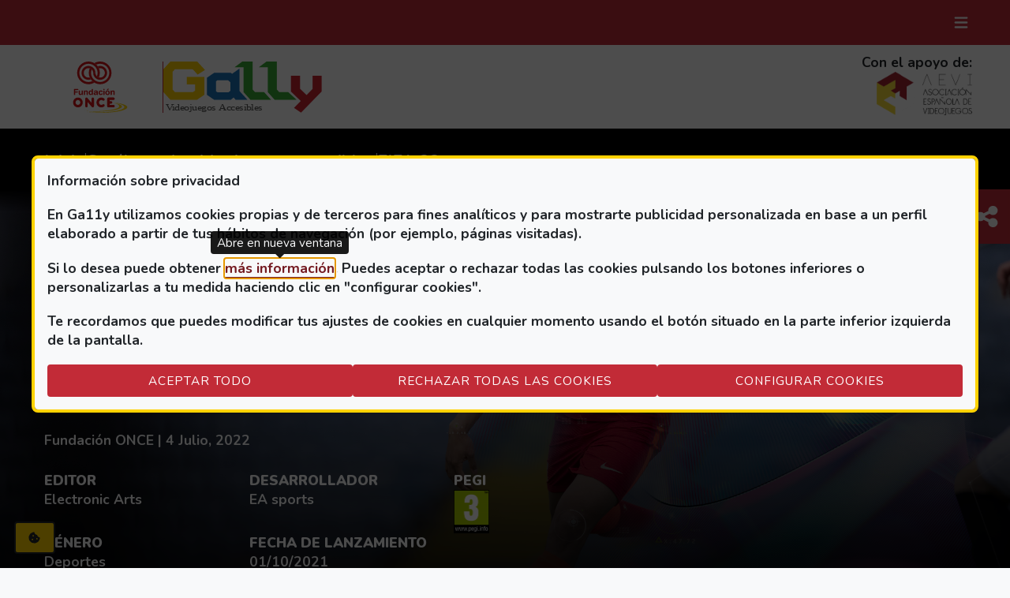

--- FILE ---
content_type: text/html; charset=UTF-8
request_url: https://ga11y.fundaciononce.es/catalogo-de-videojuegos-accesibles/fifa-22
body_size: 20080
content:
<!DOCTYPE html>
<html lang="es" dir="ltr" prefix="og: https://ogp.me/ns#">
	<head>
		<meta charset="utf-8" />
<script src="/sites/default/files/hotjar/hotjar.script.js?t8wnjp"></script>
<link rel="canonical" href="https://ga11y.fundaciononce.es/catalogo-de-videojuegos-accesibles/fifa-22" />
<meta name="referrer" content="strict-origin-when-cross-origin" />
<meta name="MobileOptimized" content="width" />
<meta name="HandheldFriendly" content="true" />
<meta name="viewport" content="width=device-width, initial-scale=1.0" />
<link rel="icon" href="/sites/default/files/favicon.svg" type="image/svg+xml" />

    <title>FIFA 22 | Ga11y</title>
    <link rel="stylesheet" media="all" href="/sites/default/files/css/css_YYsxIcDvah00gK4SgGXjLYsIb_D2_m8OFVqmfbI2KnE.css?delta=0&amp;language=es&amp;theme=iluniontheme&amp;include=[base64]" />
<link rel="stylesheet" media="all" href="/sites/default/files/css/css_9fpHVzlT3vrghTczZuvtuFoHPeOzqsamXCPSfolanlY.css?delta=1&amp;language=es&amp;theme=iluniontheme&amp;include=[base64]" />

    <script type="application/json" data-drupal-selector="drupal-settings-json">{"path":{"baseUrl":"\/","pathPrefix":"","currentPath":"node\/583","currentPathIsAdmin":false,"isFront":false,"currentLanguage":"es"},"pluralDelimiter":"\u0003","suppressDeprecationErrors":true,"gtag":{"tagId":"","consentMode":true,"otherIds":[],"events":[],"additionalConfigInfo":[]},"ajaxPageState":{"libraries":"[base64]","theme":"iluniontheme","theme_token":null},"ajaxTrustedUrl":{"\/catalogo-de-videojuegos-accesibles\/fifa-22":true},"gtm":{"tagId":null,"settings":{"data_layer":"dataLayer","include_classes":false,"allowlist_classes":"","blocklist_classes":"","include_environment":false,"environment_id":"","environment_token":""},"tagIds":["GTM-NKTFFN6L"]},"eu_cookie_compliance":{"cookie_policy_version":"1.0.0","popup_enabled":true,"popup_agreed_enabled":false,"popup_hide_agreed":false,"popup_clicking_confirmation":false,"popup_scrolling_confirmation":false,"popup_html_info":"\u003Cdiv id=\u0022modalCookies\u0022 data-bs-keyboard=\u0022false\u0022 data-bs-backdrop=\u0022static\u0022 class=\u0022modal fade\u0022 tabindex=\u0022-1\u0022 aria-hidden=\u0022true\u0022 aria-label=\u0022Opciones de privacidad\u0022\u003E\n  \n  \u003Cdiv  class=\u0022eu-cookie-compliance-banner eu-cookie-compliance-banner-info eu-cookie-compliance-banner--categories modal-dialog modal-dialog-centered modal-dialog-scrollable modal-lg\u0022\u003E\n    \u003Cdiv class=\u0022modal-content text-start bg-light border border-4 border-secondary text-dark\u0022\u003E\n      \u003Cdiv id=\u0022popup-text\u0022 class=\u0022modal-body\u0022\u003E\n        \u003Cp\u003EInformaci\u00f3n sobre privacidad\u003C\/p\u003E\n\u003Cp\u003EEn Ga11y utilizamos cookies propias y de terceros para fines anal\u00edticos y para mostrarte publicidad personalizada en base a un perfil elaborado a partir de tus h\u00e1bitos de navegaci\u00f3n (por ejemplo, p\u00e1ginas visitadas).\u003C\/p\u003E\n\u003Cp\u003ESi lo desea puede obtener \u003Ca href=\u0022\/politica-de-cookies\u0022 target=\u0022_blank\u0022 rel=\u0022nofollow\u0022\u003Em\u00e1s informaci\u00f3n\u003C\/a\u003E. Puedes aceptar o rechazar todas las cookies pulsando los botones inferiores o personalizarlas a tu medida haciendo clic en \u0022configurar cookies\u0022.\u003C\/p\u003E\n\u003Cp\u003ETe recordamos que puedes modificar tus ajustes de cookies en cualquier momento usando el bot\u00f3n situado en la parte inferior izquierda de la pantalla.\u003C\/p\u003E\n\n                \u003Cdiv id=\u0022popup-buttons\u0022 class=\u0022 eu-cookie-compliance-has-categories d-flex gap-3 flex-column flex-lg-row\u0022\u003E\n          \u003Cbutton class=\u0022agree-button eu-cookie-compliance-default-button btn btn-primary w-100\u0022 type=\u0022button\u0022 onclick=\u0022document.getElementById(\u0027modalCookiesButton\u0027).focus();\u0022 data-bs-dismiss=\u0022modal\u0022\u003EAceptar todo\u003C\/button\u003E\n                                \u003Cbutton class=\u0022eu-cookie-compliance-close-button btn btn-primary w-100\u0022 type=\u0022button\u0022 onclick=\u0022document.getElementById(\u0027modalCookiesButton\u0027).focus();\u0022 data-bs-dismiss=\u0022modal\u0022\u003ERechazar todas las cookies\u003C\/button\u003E\n                    \u003Cbutton class=\u0022btn btn-primary w-100 ms-lg-auto\u0022 data-bs-target=\u0022#modalCategories\u0022 data-bs-toggle=\u0022modal\u0022\u003EConfigurar cookies\u003C\/button\u003E\n        \u003C\/div\u003E\n      \u003C\/div\u003E\n    \u003C\/div\u003E\n  \u003C\/div\u003E\n\u003C\/div\u003E\n\n\u003Cdiv class=\u0022modal fade\u0022 data-bs-keyboard=\u0022false\u0022 data-bs-backdrop=\u0022static\u0022 tabindex=\u0022-1\u0022 id=\u0022modalCategories\u0022 aria-hidden=\u0022true\u0022 aria-label=\u0022Cookies by categories\u0022\u003E\n  \u003Cdiv class=\u0022modal-dialog modal-dialog-centered modal-dialog-scrollable modal-lg\u0022\u003E\n    \u003Cdiv class=\u0022modal-content text-start bg-light border border-4 border-secondary text-dark\u0022\u003E\n      \u003Cdiv class=\u0022modal-header bg-primary rounded-top-1 py-4 d-flex justify-content-between\u0022 data-bs-theme=\u0022dark\u0022\u003E\n        \u003Cimg src=\u0022\/themes\/custom\/iluniontheme\/logo.svg\u0022 alt=\u0022\u0022 width=\u0022100\u0022 class=\u0022filter-white\u0022\u003E\n        \u003Cbutton type=\u0022button\u0022 class=\u0022btn btn-link p-0\u0022 data-bs-target=\u0022#modalCookies\u0022 data-bs-toggle=\u0022modal\u0022 aria-label=\u0022Atr\u00e1s\u0022 title=\u0022Atr\u00e1s\u0022\u003E\u003Ci class=\u0022fa-solid fa-xmark fa-lg\u0022\u003E\u003C\/i\u003E\u003C\/button\u003E\n      \u003C\/div\u003E\n      \u003Cdiv class=\u0022modal-body\u0022\u003E\n        \u003Cp class=\u0022h2\u0022\u003EOpciones de privacidad\u003C\/p\u003E\n        \u003Cp\u003ECuando visite nuestro sitio web, utilizaremos cookies para asegurarnos de que puede disfrutar al m\u00e1ximo de la experiencia. Estas cookies pueden contener informaci\u00f3n sobre el usuario, sus preferencias o su dispositivo. Normalmente dicha informaci\u00f3n no permite identificarle directamente, sino que est\u00e1 pensada para que pueda disfrutar de una experiencia de navegaci\u00f3n m\u00e1s personalizada. Como respetamos su derecho a la privacidad, le ofrecemos la posibilidad de modificar los ajustes predeterminados. Sin embargo, el bloqueo de determinados tipos de cookies puede perjudicar su navegaci\u00f3n por el sitio y los servicios que podemos ofrecer. Si desea m\u00e1s informaci\u00f3n sobre c\u00f3mo procesamos sus datos personales, consulte nuestra p\u00e1gina informativa \u0022\u003Ca class=\u0022link-primary\u0022 href=\u0022\/politica-cookies\u0022 target=\u0022_blank\u0022\u003Epol\u00edtica de cookies\u003C\/a\u003E\u0022.\u003C\/p\u003E\n        \u003Cp\u003EAdvertencia: Necesitamos utilizar una cookie para recordar los ajustes que ha realizado en nuestro administrador de privacidad de cookies. Si borra todas sus cookies deber\u00e1 volver a actualizar sus preferencias en nuestro sitio, si utiliza un dispositivo o un navegador distinto deber\u00e1 volver a indicarnos sus preferencias.\u003C\/p\u003E\n        \u003Cp\u003ETe recordamos que puedes modificar tus ajustes de cookies en cualquier momento usando el bot\u00f3n situado en la parte inferior izquierda de la pantalla.\u003C\/p\u003E\n                  \u003Cdiv\u003E\n            \u003Cfieldset id=\u0022eu-cookie-compliance-categories\u0022 class=\u0022eu-cookie-compliance-categories d-table mb-3\u0022\u003E\n              \u003Clegend class=\u0022visually-hidden\u0022\u003ETipos de cookies:\u003C\/legend\u003E\n                \u003Ctable class=\u0022table-responsive table-size-md\u0022\u003E\n                \u003Cthead\u003E\n                  \u003Ctr class=\u0022d-table-row\u0022\u003E\n                    \u003Cth scope=\u0022col\u0022 class=\u0022d-table-cell text-uppercase border-bottom py-2\u0022 id=\u0022categoria\u0022\u003ECategor\u00eda\u003C\/th\u003E\n                    \u003Cth scope=\u0022col\u0022 class=\u0022d-table-cell text-uppercase border-bottom py-2 px-3\u0022 id=\u0022descripcion\u0022\u003EDescripci\u00f3n\u003C\/th\u003E\n                    \u003Cth scope=\u0022col\u0022 class=\u0022d-table-cell text-uppercase border-bottom py-2\u0022 id=\u0022estado\u0022\u003EEstado\u003C\/th\u003E\n                  \u003C\/tr\u003E\n                \u003C\/thead\u003E\n                \u003Ctbody\u003E\n                                  \u003Ctr class=\u0022eu-cookie-compliance-category form-check form-switch d-table-row\u0022\u003E\n                    \u003Cth scope=\u0022row\u0022 header=\u0022categoria\u0022 data-label=\u0022Categor\u00eda\u0022\u003E\n                      \u003Clabel class=\u0022form-check-label text-uppercase fw-bold d-table-cell py-2\u0022 for=\u0022cookie-category-essential\u0022\u003ENecesarias\u003C\/label\u003E\n                    \u003C\/th\u003E\n                    \u003Ctd header=\u0022descripcion\u0022 data-label=\u0022Descripci\u00f3n\u0022\u003E\n                      \u003Cdiv class=\u0022eu-cookie-compliance-category-description d-table-cell py-2 px-3\u0022\u003E\n                                                  Estas cookies son necesarias para el funcionamiento de nuestro sitio web y no pueden desactivarse. Normalmente solo se guardan en respuesta a acciones realizadas por el usuario que impliquen una solicitud de servicios, por ejemplo al definir sus preferencias de privacidad, al iniciar sesi\u00f3n o al rellenar formularios. Puede configurar su navegador para que bloquee estas cookies o le avise sobre su presencia, pero en este caso determinadas partes del sitio no funcionar\u00e1n.\n                                              \u003C\/div\u003E\n                    \u003C\/td\u003E\n                    \u003Ctd header=\u0022estado\u0022 data-label=\u0022Estado\u0022\u003E\n                      \u003Cdiv class=\u0022d-table-cell py-2 align-top\u0022\u003E\n                        \u003Cinput class=\u0022form-check-input\u0022 type=\u0022checkbox\u0022 name=\u0022cookie-categories\u0022 id=\u0022cookie-category-essential\u0022 value=\u0022essential\u0022  checked   disabled \u003E\n                      \u003C\/div\u003E\n                    \u003C\/td\u003E\n                  \u003C\/tr\u003E\n                                \u003Ctr class=\u0022eu-cookie-compliance-category form-check form-switch d-table-row\u0022\u003E\n                    \u003Cth scope=\u0022row\u0022 header=\u0022categoria\u0022 data-label=\u0022Categor\u00eda\u0022\u003E\n                      \u003Clabel class=\u0022form-check-label text-uppercase fw-bold d-table-cell py-2\u0022 for=\u0022cookie-category-preferences\u0022\u003EPreferencias\u003C\/label\u003E\n                    \u003C\/th\u003E\n                    \u003Ctd header=\u0022descripcion\u0022 data-label=\u0022Descripci\u00f3n\u0022\u003E\n                      \u003Cdiv class=\u0022eu-cookie-compliance-category-description d-table-cell py-2 px-3\u0022\u003E\n                                                  Son aquellas cookies que permiten recordar informaci\u00f3n para que el usuario acceda al servicio del sitio web con determinadas caracter\u00edsticas que pueden diferenciar su experiencia de la de otros usuarios, como, por ejemplo, el idioma, el n\u00famero de resultados a mostrar cuando el usuario realiza una b\u00fasqueda, el aspecto o contenido del servicio en funci\u00f3n del tipo de navegador a trav\u00e9s del cual el usuario accede al servicio o de la regi\u00f3n desde la que accede al servicio, etc.\n                                              \u003C\/div\u003E\n                    \u003C\/td\u003E\n                    \u003Ctd header=\u0022estado\u0022 data-label=\u0022Estado\u0022\u003E\n                      \u003Cdiv class=\u0022d-table-cell py-2 align-top\u0022\u003E\n                        \u003Cinput class=\u0022form-check-input\u0022 type=\u0022checkbox\u0022 name=\u0022cookie-categories\u0022 id=\u0022cookie-category-preferences\u0022 value=\u0022preferences\u0022  \u003E\n                      \u003C\/div\u003E\n                    \u003C\/td\u003E\n                  \u003C\/tr\u003E\n                                \u003Ctr class=\u0022eu-cookie-compliance-category form-check form-switch d-table-row\u0022\u003E\n                    \u003Cth scope=\u0022row\u0022 header=\u0022categoria\u0022 data-label=\u0022Categor\u00eda\u0022\u003E\n                      \u003Clabel class=\u0022form-check-label text-uppercase fw-bold d-table-cell py-2\u0022 for=\u0022cookie-category-analytics\u0022\u003EAnal\u00edticas\u003C\/label\u003E\n                    \u003C\/th\u003E\n                    \u003Ctd header=\u0022descripcion\u0022 data-label=\u0022Descripci\u00f3n\u0022\u003E\n                      \u003Cdiv class=\u0022eu-cookie-compliance-category-description d-table-cell py-2 px-3\u0022\u003E\n                                                  Son aquellas cookies que nos permiten el seguimiento y an\u00e1lisis del comportamiento de los usuarios del sitio web, incluida la cuantificaci\u00f3n de los impactos de los anuncios. La informaci\u00f3n recogida mediante este tipo de cookies se utiliza en la medici\u00f3n de la actividad de los sitios web, aplicaci\u00f3n o plataforma, con el fin de introducir mejoras en funci\u00f3n del an\u00e1lisis de los datos de uso que hacen los usuarios del servicio.\n                                              \u003C\/div\u003E\n                    \u003C\/td\u003E\n                    \u003Ctd header=\u0022estado\u0022 data-label=\u0022Estado\u0022\u003E\n                      \u003Cdiv class=\u0022d-table-cell py-2 align-top\u0022\u003E\n                        \u003Cinput class=\u0022form-check-input\u0022 type=\u0022checkbox\u0022 name=\u0022cookie-categories\u0022 id=\u0022cookie-category-analytics\u0022 value=\u0022analytics\u0022  \u003E\n                      \u003C\/div\u003E\n                    \u003C\/td\u003E\n                  \u003C\/tr\u003E\n                                \u003Ctr class=\u0022eu-cookie-compliance-category form-check form-switch d-table-row\u0022\u003E\n                    \u003Cth scope=\u0022row\u0022 header=\u0022categoria\u0022 data-label=\u0022Categor\u00eda\u0022\u003E\n                      \u003Clabel class=\u0022form-check-label text-uppercase fw-bold d-table-cell py-2\u0022 for=\u0022cookie-category-marketing\u0022\u003EMarketing\u003C\/label\u003E\n                    \u003C\/th\u003E\n                    \u003Ctd header=\u0022descripcion\u0022 data-label=\u0022Descripci\u00f3n\u0022\u003E\n                      \u003Cdiv class=\u0022eu-cookie-compliance-category-description d-table-cell py-2 px-3\u0022\u003E\n                                                  Estas cookies pueden ser utilizadas y compartidas con nuestras empresas publicitarias colaboradoras para elaborar un perfil de sus intereses y mostrarle anuncios personalizados en otros sitios. Si no permite estas cookies, ver\u00e1 menos publicidad personalizada.\n                                              \u003C\/div\u003E\n                    \u003C\/td\u003E\n                    \u003Ctd header=\u0022estado\u0022 data-label=\u0022Estado\u0022\u003E\n                      \u003Cdiv class=\u0022d-table-cell py-2 align-top\u0022\u003E\n                        \u003Cinput class=\u0022form-check-input\u0022 type=\u0022checkbox\u0022 name=\u0022cookie-categories\u0022 id=\u0022cookie-category-marketing\u0022 value=\u0022marketing\u0022  \u003E\n                      \u003C\/div\u003E\n                    \u003C\/td\u003E\n                  \u003C\/tr\u003E\n                            \u003C\/tbody\u003E\n              \u003C\/table\u003E\n            \u003C\/fieldset\u003E\n          \u003C\/div\u003E\n                      \u003Cdiv class=\u0022eu-cookie-compliance-categories-buttons d-flex gap-3 flex-column flex-lg-row\u0022\u003E\n              \u003Cbutton type=\u0022button\u0022 data-bs-dismiss=\u0022modal\u0022 onclick=\u0022document.getElementById(\u0027modalCookiesButton\u0027).focus();\u0022 class=\u0022eu-cookie-compliance-save-preferences-button btn btn-primary rounded-pill w-100\u0022\u003EGuardar preferencias\u003C\/button\u003E\n                              \u003Cbutton type=\u0022button\u0022 data-bs-dismiss=\u0022modal\u0022 onclick=\u0022document.getElementById(\u0027modalCookiesButton\u0027).focus();\u0022 class=\u0022eu-cookie-compliance-close-button btn btn-primary rounded-pill w-100\u0022\u003ERechazar todas las cookies\u003C\/button\u003E\n                          \u003C\/div\u003E\n                        \u003C\/div\u003E\n    \u003C\/div\u003E\n  \u003C\/div\u003E\n\u003C\/div\u003E","use_mobile_message":false,"mobile_popup_html_info":"\u003Cdiv id=\u0022modalCookies\u0022 data-bs-keyboard=\u0022false\u0022 data-bs-backdrop=\u0022static\u0022 class=\u0022modal fade\u0022 tabindex=\u0022-1\u0022 aria-hidden=\u0022true\u0022 aria-label=\u0022Opciones de privacidad\u0022\u003E\n  \n  \u003Cdiv  class=\u0022eu-cookie-compliance-banner eu-cookie-compliance-banner-info eu-cookie-compliance-banner--categories modal-dialog modal-dialog-centered modal-dialog-scrollable modal-lg\u0022\u003E\n    \u003Cdiv class=\u0022modal-content text-start bg-light border border-4 border-secondary text-dark\u0022\u003E\n      \u003Cdiv id=\u0022popup-text\u0022 class=\u0022modal-body\u0022\u003E\n        \n                \u003Cdiv id=\u0022popup-buttons\u0022 class=\u0022 eu-cookie-compliance-has-categories d-flex gap-3 flex-column flex-lg-row\u0022\u003E\n          \u003Cbutton class=\u0022agree-button eu-cookie-compliance-default-button btn btn-primary w-100\u0022 type=\u0022button\u0022 onclick=\u0022document.getElementById(\u0027modalCookiesButton\u0027).focus();\u0022 data-bs-dismiss=\u0022modal\u0022\u003EAceptar todo\u003C\/button\u003E\n                                \u003Cbutton class=\u0022eu-cookie-compliance-close-button btn btn-primary w-100\u0022 type=\u0022button\u0022 onclick=\u0022document.getElementById(\u0027modalCookiesButton\u0027).focus();\u0022 data-bs-dismiss=\u0022modal\u0022\u003ERechazar todas las cookies\u003C\/button\u003E\n                    \u003Cbutton class=\u0022btn btn-primary w-100 ms-lg-auto\u0022 data-bs-target=\u0022#modalCategories\u0022 data-bs-toggle=\u0022modal\u0022\u003EConfigurar cookies\u003C\/button\u003E\n        \u003C\/div\u003E\n      \u003C\/div\u003E\n    \u003C\/div\u003E\n  \u003C\/div\u003E\n\u003C\/div\u003E\n\n\u003Cdiv class=\u0022modal fade\u0022 data-bs-keyboard=\u0022false\u0022 data-bs-backdrop=\u0022static\u0022 tabindex=\u0022-1\u0022 id=\u0022modalCategories\u0022 aria-hidden=\u0022true\u0022 aria-label=\u0022Cookies by categories\u0022\u003E\n  \u003Cdiv class=\u0022modal-dialog modal-dialog-centered modal-dialog-scrollable modal-lg\u0022\u003E\n    \u003Cdiv class=\u0022modal-content text-start bg-light border border-4 border-secondary text-dark\u0022\u003E\n      \u003Cdiv class=\u0022modal-header bg-primary rounded-top-1 py-4 d-flex justify-content-between\u0022 data-bs-theme=\u0022dark\u0022\u003E\n        \u003Cimg src=\u0022\/themes\/custom\/iluniontheme\/logo.svg\u0022 alt=\u0022\u0022 width=\u0022100\u0022 class=\u0022filter-white\u0022\u003E\n        \u003Cbutton type=\u0022button\u0022 class=\u0022btn btn-link p-0\u0022 data-bs-target=\u0022#modalCookies\u0022 data-bs-toggle=\u0022modal\u0022 aria-label=\u0022Atr\u00e1s\u0022 title=\u0022Atr\u00e1s\u0022\u003E\u003Ci class=\u0022fa-solid fa-xmark fa-lg\u0022\u003E\u003C\/i\u003E\u003C\/button\u003E\n      \u003C\/div\u003E\n      \u003Cdiv class=\u0022modal-body\u0022\u003E\n        \u003Cp class=\u0022h2\u0022\u003EOpciones de privacidad\u003C\/p\u003E\n        \u003Cp\u003ECuando visite nuestro sitio web, utilizaremos cookies para asegurarnos de que puede disfrutar al m\u00e1ximo de la experiencia. Estas cookies pueden contener informaci\u00f3n sobre el usuario, sus preferencias o su dispositivo. Normalmente dicha informaci\u00f3n no permite identificarle directamente, sino que est\u00e1 pensada para que pueda disfrutar de una experiencia de navegaci\u00f3n m\u00e1s personalizada. Como respetamos su derecho a la privacidad, le ofrecemos la posibilidad de modificar los ajustes predeterminados. Sin embargo, el bloqueo de determinados tipos de cookies puede perjudicar su navegaci\u00f3n por el sitio y los servicios que podemos ofrecer. Si desea m\u00e1s informaci\u00f3n sobre c\u00f3mo procesamos sus datos personales, consulte nuestra p\u00e1gina informativa \u0022\u003Ca class=\u0022link-primary\u0022 href=\u0022\/politica-cookies\u0022 target=\u0022_blank\u0022\u003Epol\u00edtica de cookies\u003C\/a\u003E\u0022.\u003C\/p\u003E\n        \u003Cp\u003EAdvertencia: Necesitamos utilizar una cookie para recordar los ajustes que ha realizado en nuestro administrador de privacidad de cookies. Si borra todas sus cookies deber\u00e1 volver a actualizar sus preferencias en nuestro sitio, si utiliza un dispositivo o un navegador distinto deber\u00e1 volver a indicarnos sus preferencias.\u003C\/p\u003E\n        \u003Cp\u003ETe recordamos que puedes modificar tus ajustes de cookies en cualquier momento usando el bot\u00f3n situado en la parte inferior izquierda de la pantalla.\u003C\/p\u003E\n                  \u003Cdiv\u003E\n            \u003Cfieldset id=\u0022eu-cookie-compliance-categories\u0022 class=\u0022eu-cookie-compliance-categories d-table mb-3\u0022\u003E\n              \u003Clegend class=\u0022visually-hidden\u0022\u003ETipos de cookies:\u003C\/legend\u003E\n                \u003Ctable class=\u0022table-responsive table-size-md\u0022\u003E\n                \u003Cthead\u003E\n                  \u003Ctr class=\u0022d-table-row\u0022\u003E\n                    \u003Cth scope=\u0022col\u0022 class=\u0022d-table-cell text-uppercase border-bottom py-2\u0022 id=\u0022categoria\u0022\u003ECategor\u00eda\u003C\/th\u003E\n                    \u003Cth scope=\u0022col\u0022 class=\u0022d-table-cell text-uppercase border-bottom py-2 px-3\u0022 id=\u0022descripcion\u0022\u003EDescripci\u00f3n\u003C\/th\u003E\n                    \u003Cth scope=\u0022col\u0022 class=\u0022d-table-cell text-uppercase border-bottom py-2\u0022 id=\u0022estado\u0022\u003EEstado\u003C\/th\u003E\n                  \u003C\/tr\u003E\n                \u003C\/thead\u003E\n                \u003Ctbody\u003E\n                                  \u003Ctr class=\u0022eu-cookie-compliance-category form-check form-switch d-table-row\u0022\u003E\n                    \u003Cth scope=\u0022row\u0022 header=\u0022categoria\u0022 data-label=\u0022Categor\u00eda\u0022\u003E\n                      \u003Clabel class=\u0022form-check-label text-uppercase fw-bold d-table-cell py-2\u0022 for=\u0022cookie-category-essential\u0022\u003ENecesarias\u003C\/label\u003E\n                    \u003C\/th\u003E\n                    \u003Ctd header=\u0022descripcion\u0022 data-label=\u0022Descripci\u00f3n\u0022\u003E\n                      \u003Cdiv class=\u0022eu-cookie-compliance-category-description d-table-cell py-2 px-3\u0022\u003E\n                                                  Estas cookies son necesarias para el funcionamiento de nuestro sitio web y no pueden desactivarse. Normalmente solo se guardan en respuesta a acciones realizadas por el usuario que impliquen una solicitud de servicios, por ejemplo al definir sus preferencias de privacidad, al iniciar sesi\u00f3n o al rellenar formularios. Puede configurar su navegador para que bloquee estas cookies o le avise sobre su presencia, pero en este caso determinadas partes del sitio no funcionar\u00e1n.\n                                              \u003C\/div\u003E\n                    \u003C\/td\u003E\n                    \u003Ctd header=\u0022estado\u0022 data-label=\u0022Estado\u0022\u003E\n                      \u003Cdiv class=\u0022d-table-cell py-2 align-top\u0022\u003E\n                        \u003Cinput class=\u0022form-check-input\u0022 type=\u0022checkbox\u0022 name=\u0022cookie-categories\u0022 id=\u0022cookie-category-essential\u0022 value=\u0022essential\u0022  checked   disabled \u003E\n                      \u003C\/div\u003E\n                    \u003C\/td\u003E\n                  \u003C\/tr\u003E\n                                \u003Ctr class=\u0022eu-cookie-compliance-category form-check form-switch d-table-row\u0022\u003E\n                    \u003Cth scope=\u0022row\u0022 header=\u0022categoria\u0022 data-label=\u0022Categor\u00eda\u0022\u003E\n                      \u003Clabel class=\u0022form-check-label text-uppercase fw-bold d-table-cell py-2\u0022 for=\u0022cookie-category-preferences\u0022\u003EPreferencias\u003C\/label\u003E\n                    \u003C\/th\u003E\n                    \u003Ctd header=\u0022descripcion\u0022 data-label=\u0022Descripci\u00f3n\u0022\u003E\n                      \u003Cdiv class=\u0022eu-cookie-compliance-category-description d-table-cell py-2 px-3\u0022\u003E\n                                                  Son aquellas cookies que permiten recordar informaci\u00f3n para que el usuario acceda al servicio del sitio web con determinadas caracter\u00edsticas que pueden diferenciar su experiencia de la de otros usuarios, como, por ejemplo, el idioma, el n\u00famero de resultados a mostrar cuando el usuario realiza una b\u00fasqueda, el aspecto o contenido del servicio en funci\u00f3n del tipo de navegador a trav\u00e9s del cual el usuario accede al servicio o de la regi\u00f3n desde la que accede al servicio, etc.\n                                              \u003C\/div\u003E\n                    \u003C\/td\u003E\n                    \u003Ctd header=\u0022estado\u0022 data-label=\u0022Estado\u0022\u003E\n                      \u003Cdiv class=\u0022d-table-cell py-2 align-top\u0022\u003E\n                        \u003Cinput class=\u0022form-check-input\u0022 type=\u0022checkbox\u0022 name=\u0022cookie-categories\u0022 id=\u0022cookie-category-preferences\u0022 value=\u0022preferences\u0022  \u003E\n                      \u003C\/div\u003E\n                    \u003C\/td\u003E\n                  \u003C\/tr\u003E\n                                \u003Ctr class=\u0022eu-cookie-compliance-category form-check form-switch d-table-row\u0022\u003E\n                    \u003Cth scope=\u0022row\u0022 header=\u0022categoria\u0022 data-label=\u0022Categor\u00eda\u0022\u003E\n                      \u003Clabel class=\u0022form-check-label text-uppercase fw-bold d-table-cell py-2\u0022 for=\u0022cookie-category-analytics\u0022\u003EAnal\u00edticas\u003C\/label\u003E\n                    \u003C\/th\u003E\n                    \u003Ctd header=\u0022descripcion\u0022 data-label=\u0022Descripci\u00f3n\u0022\u003E\n                      \u003Cdiv class=\u0022eu-cookie-compliance-category-description d-table-cell py-2 px-3\u0022\u003E\n                                                  Son aquellas cookies que nos permiten el seguimiento y an\u00e1lisis del comportamiento de los usuarios del sitio web, incluida la cuantificaci\u00f3n de los impactos de los anuncios. La informaci\u00f3n recogida mediante este tipo de cookies se utiliza en la medici\u00f3n de la actividad de los sitios web, aplicaci\u00f3n o plataforma, con el fin de introducir mejoras en funci\u00f3n del an\u00e1lisis de los datos de uso que hacen los usuarios del servicio.\n                                              \u003C\/div\u003E\n                    \u003C\/td\u003E\n                    \u003Ctd header=\u0022estado\u0022 data-label=\u0022Estado\u0022\u003E\n                      \u003Cdiv class=\u0022d-table-cell py-2 align-top\u0022\u003E\n                        \u003Cinput class=\u0022form-check-input\u0022 type=\u0022checkbox\u0022 name=\u0022cookie-categories\u0022 id=\u0022cookie-category-analytics\u0022 value=\u0022analytics\u0022  \u003E\n                      \u003C\/div\u003E\n                    \u003C\/td\u003E\n                  \u003C\/tr\u003E\n                                \u003Ctr class=\u0022eu-cookie-compliance-category form-check form-switch d-table-row\u0022\u003E\n                    \u003Cth scope=\u0022row\u0022 header=\u0022categoria\u0022 data-label=\u0022Categor\u00eda\u0022\u003E\n                      \u003Clabel class=\u0022form-check-label text-uppercase fw-bold d-table-cell py-2\u0022 for=\u0022cookie-category-marketing\u0022\u003EMarketing\u003C\/label\u003E\n                    \u003C\/th\u003E\n                    \u003Ctd header=\u0022descripcion\u0022 data-label=\u0022Descripci\u00f3n\u0022\u003E\n                      \u003Cdiv class=\u0022eu-cookie-compliance-category-description d-table-cell py-2 px-3\u0022\u003E\n                                                  Estas cookies pueden ser utilizadas y compartidas con nuestras empresas publicitarias colaboradoras para elaborar un perfil de sus intereses y mostrarle anuncios personalizados en otros sitios. Si no permite estas cookies, ver\u00e1 menos publicidad personalizada.\n                                              \u003C\/div\u003E\n                    \u003C\/td\u003E\n                    \u003Ctd header=\u0022estado\u0022 data-label=\u0022Estado\u0022\u003E\n                      \u003Cdiv class=\u0022d-table-cell py-2 align-top\u0022\u003E\n                        \u003Cinput class=\u0022form-check-input\u0022 type=\u0022checkbox\u0022 name=\u0022cookie-categories\u0022 id=\u0022cookie-category-marketing\u0022 value=\u0022marketing\u0022  \u003E\n                      \u003C\/div\u003E\n                    \u003C\/td\u003E\n                  \u003C\/tr\u003E\n                            \u003C\/tbody\u003E\n              \u003C\/table\u003E\n            \u003C\/fieldset\u003E\n          \u003C\/div\u003E\n                      \u003Cdiv class=\u0022eu-cookie-compliance-categories-buttons d-flex gap-3 flex-column flex-lg-row\u0022\u003E\n              \u003Cbutton type=\u0022button\u0022 data-bs-dismiss=\u0022modal\u0022 onclick=\u0022document.getElementById(\u0027modalCookiesButton\u0027).focus();\u0022 class=\u0022eu-cookie-compliance-save-preferences-button btn btn-primary rounded-pill w-100\u0022\u003EGuardar preferencias\u003C\/button\u003E\n                              \u003Cbutton type=\u0022button\u0022 data-bs-dismiss=\u0022modal\u0022 onclick=\u0022document.getElementById(\u0027modalCookiesButton\u0027).focus();\u0022 class=\u0022eu-cookie-compliance-close-button btn btn-primary rounded-pill w-100\u0022\u003ERechazar todas las cookies\u003C\/button\u003E\n                          \u003C\/div\u003E\n                        \u003C\/div\u003E\n    \u003C\/div\u003E\n  \u003C\/div\u003E\n\u003C\/div\u003E","mobile_breakpoint":768,"popup_html_agreed":false,"popup_use_bare_css":true,"popup_height":"auto","popup_width":"100%","popup_delay":1000,"popup_link":"\/politica-de-cookies","popup_link_new_window":true,"popup_position":false,"fixed_top_position":true,"popup_language":"es","store_consent":false,"better_support_for_screen_readers":true,"cookie_name":"","reload_page":false,"domain":"","domain_all_sites":false,"popup_eu_only":false,"popup_eu_only_js":false,"cookie_lifetime":100,"cookie_session":0,"set_cookie_session_zero_on_disagree":0,"disagree_do_not_show_popup":false,"method":"categories","automatic_cookies_removal":true,"allowed_cookies":"essential:VISITOR_PRIVACY_METADATA\r\nanalytics:YSC\r\nanalytics:_hjSessionUser_*\r\nanalytics:_hjSession_*\r\nmarketing:VISITOR_INFO1_LIVE\r\n","withdraw_markup":"\u003Cbutton type=\u0022button\u0022 class=\u0022eu-cookie-withdraw-tab\u0022\u003EOpciones de privacidad\u003C\/button\u003E\n\u003Cdiv aria-labelledby=\u0022popup-text\u0022 class=\u0022eu-cookie-withdraw-banner\u0022\u003E\n  \u003Cdiv class=\u0022popup-content info eu-cookie-compliance-content\u0022\u003E\n    \u003Cdiv id=\u0022popup-text\u0022 class=\u0022eu-cookie-compliance-message\u0022 role=\u0022document\u0022\u003E\n      \u003Ch2\u003EUtilizamos cookies en este sitio web para mejorar su experiencia de usuario.\u003C\/h2\u003E\n\u003Cp\u003EUsted ha dado su consentimiento para que establezcamos cookies.\u003C\/p\u003E\n\n    \u003C\/div\u003E\n    \u003Cdiv id=\u0022popup-buttons\u0022 class=\u0022eu-cookie-compliance-buttons\u0022\u003E\n      \u003Cbutton type=\u0022button\u0022 class=\u0022eu-cookie-withdraw-button \u0022\u003ERevocar consentimiento\u003C\/button\u003E\n    \u003C\/div\u003E\n  \u003C\/div\u003E\n\u003C\/div\u003E","withdraw_enabled":true,"reload_options":0,"reload_routes_list":"","withdraw_button_on_info_popup":true,"cookie_categories":["essential","preferences","analytics","marketing"],"cookie_categories_details":{"essential":{"uuid":"0619e60b-04bc-4966-9452-e6d084995b84","langcode":"es","status":true,"dependencies":[],"id":"essential","label":"Necesarias","description":"Estas cookies son necesarias para el funcionamiento de nuestro sitio web y no pueden desactivarse. Normalmente solo se guardan en respuesta a acciones realizadas por el usuario que impliquen una solicitud de servicios, por ejemplo al definir sus preferencias de privacidad, al iniciar sesi\u00f3n o al rellenar formularios. Puede configurar su navegador para que bloquee estas cookies o le avise sobre su presencia, pero en este caso determinadas partes del sitio no funcionar\u00e1n.","checkbox_default_state":"required","weight":-9},"preferences":{"uuid":"3221f707-581f-4a4d-8bab-afee95e52ffb","langcode":"es","status":true,"dependencies":[],"id":"preferences","label":"Preferencias","description":"Son aquellas cookies que permiten recordar informaci\u00f3n para que el usuario acceda al servicio del sitio web con determinadas caracter\u00edsticas que pueden diferenciar su experiencia de la de otros usuarios, como, por ejemplo, el idioma, el n\u00famero de resultados a mostrar cuando el usuario realiza una b\u00fasqueda, el aspecto o contenido del servicio en funci\u00f3n del tipo de navegador a trav\u00e9s del cual el usuario accede al servicio o de la regi\u00f3n desde la que accede al servicio, etc.","checkbox_default_state":"unchecked","weight":-8},"analytics":{"uuid":"45028dac-1f93-464a-b9c1-3cb94df5260c","langcode":"es","status":true,"dependencies":[],"id":"analytics","label":"Anal\u00edticas","description":"Son aquellas cookies que nos permiten el seguimiento y an\u00e1lisis del comportamiento de los usuarios del sitio web, incluida la cuantificaci\u00f3n de los impactos de los anuncios. La informaci\u00f3n recogida mediante este tipo de cookies se utiliza en la medici\u00f3n de la actividad de los sitios web, aplicaci\u00f3n o plataforma, con el fin de introducir mejoras en funci\u00f3n del an\u00e1lisis de los datos de uso que hacen los usuarios del servicio.","checkbox_default_state":"unchecked","weight":-7},"marketing":{"uuid":"b83f461d-65f9-406d-9d37-dd46f218f633","langcode":"es","status":true,"dependencies":[],"id":"marketing","label":"Marketing","description":"Estas cookies pueden ser utilizadas y compartidas con nuestras empresas publicitarias colaboradoras para elaborar un perfil de sus intereses y mostrarle anuncios personalizados en otros sitios. Si no permite estas cookies, ver\u00e1 menos publicidad personalizada.","checkbox_default_state":"unchecked","weight":-6}},"enable_save_preferences_button":true,"cookie_value_disagreed":"0","cookie_value_agreed_show_thank_you":"1","cookie_value_agreed":"2","containing_element":"#page","settings_tab_enabled":false,"olivero_primary_button_classes":"","olivero_secondary_button_classes":"","close_button_action":"reject_all_cookies","open_by_default":true,"modules_allow_popup":true,"hide_the_banner":false,"geoip_match":true,"unverified_scripts":["\/"]},"views":{"ajax_path":"\/views\/ajax","ajaxViews":{"views_dom_id:b1057cae1d141e4d80a97c146f799b7c29f50000aab4e0c81653589ffc6227c5":{"view_name":"detalles","view_display_id":"block_9","view_args":"583","view_path":"\/node\/583","view_base_path":null,"view_dom_id":"b1057cae1d141e4d80a97c146f799b7c29f50000aab4e0c81653589ffc6227c5","pager_element":0},"views_dom_id:b9b2aea9285ce781696987140320d859b0b60678132cbcb4c99b97ed8b056411":{"view_name":"catalogo_de_videojuegos","view_display_id":"block_1","view_args":"66\/583","view_path":"\/node\/583","view_base_path":null,"view_dom_id":"b9b2aea9285ce781696987140320d859b0b60678132cbcb4c99b97ed8b056411","pager_element":0},"views_dom_id:14bf4a240078ec74e4678aaf91f8ef9c37365c3736686036da85130efe07e1c1":{"view_name":"detalles","view_display_id":"informe","view_args":"583","view_path":"\/node\/583","view_base_path":null,"view_dom_id":"14bf4a240078ec74e4678aaf91f8ef9c37365c3736686036da85130efe07e1c1","pager_element":0},"views_dom_id:b883cc6f5e8bb044e188f408d5bc3c3328f930c6ce1399abbb0ecc8280fa95d5":{"view_name":"detalles","view_display_id":"attachment_2","view_args":"583","view_path":"\/node\/583","view_base_path":null,"view_dom_id":"b883cc6f5e8bb044e188f408d5bc3c3328f930c6ce1399abbb0ecc8280fa95d5","pager_element":0},"views_dom_id:8d9d8ddb7f378516837de7ed3f1cc0726b2696e640072331620bdd90743a22db":{"view_name":"detalles","view_display_id":"block_12","view_args":"583","view_path":"\/node\/583","view_base_path":null,"view_dom_id":"8d9d8ddb7f378516837de7ed3f1cc0726b2696e640072331620bdd90743a22db","pager_element":0},"views_dom_id:60452e382a7bd5366c46a8bd0d32c447a749679d336af7b9b707d0a5e50b9688":{"view_name":"detalles","view_display_id":"block_11","view_args":"583","view_path":"\/node\/583","view_base_path":null,"view_dom_id":"60452e382a7bd5366c46a8bd0d32c447a749679d336af7b9b707d0a5e50b9688","pager_element":0},"views_dom_id:f5a790d5ba4727eb275cbc0dcfc36711ea33242968e7516506eb51aeec0ebd22":{"view_name":"detalles","view_display_id":"block_10","view_args":"583","view_path":"\/node\/583","view_base_path":null,"view_dom_id":"f5a790d5ba4727eb275cbc0dcfc36711ea33242968e7516506eb51aeec0ebd22","pager_element":0}}},"user":{"uid":0,"permissionsHash":"c56656b6c3bb8f1b86dda1ab4236230a3bd669e7cc1616791a22336cc38970e0"}}</script>
<script src="/sites/default/files/js/js_64yKikx5NYYRQ3If9kmjgxB8OgUIZTblJfsuC523eQ0.js?scope=header&amp;delta=0&amp;language=es&amp;theme=iluniontheme&amp;include=[base64]"></script>
<script src="https://use.fontawesome.com/releases/v6.5.2/js/all.js" defer crossorigin="anonymous"></script>
<script src="https://use.fontawesome.com/releases/v6.5.2/js/v4-shims.js" defer crossorigin="anonymous"></script>
<script src="/modules/contrib/google_tag/js/gtag.js?t8wnjp"></script>
<script src="/modules/contrib/google_tag/js/gtm.js?t8wnjp"></script>

  </head>
  <body class="catalogo-de-videojuegos-accesiblesfifa-22 path-node page-node-type-videojuego">
    <div id="loader" class="loader">
      <i class="fas fa-4x fa-cog fa-spin loader-1"></i>
      <i class="fas fa-2x fa-cog fa-spin fa-flip-horizontal loader-2"></i>
      <span class="loader-3">Cargando...</span>
    </div>
        <div id="page">
      <div id="skip-link" class="fixed-top w-100 text-center">
        <a href="#main" class="visually-hidden-focusable btn btn-outline btn-secondary text-uppercase my-3">
          <small>Pasar al contenido principal</small>
        </a>
      </div>
      <noscript><iframe src="https://www.googletagmanager.com/ns.html?id=GTM-NKTFFN6L"
                  height="0" width="0" style="display:none;visibility:hidden"></iframe></noscript>

        <div class="dialog-off-canvas-main-canvas" data-off-canvas-main-canvas>
    <div class="layout-container">
			<header id="header-wrapper" aria-label="Cabecera" role="banner" class="sticky-top shadow-sm">
							<div id="topbar" class="section container-fluid py-xl-2 px-3 px-md-4 px-lg-5 bg-primary text-light text-end">
					<div class="w-100">  <div class="region region-topbar">
    <div id="block-topbar" class="d-none d-xxl-block block block-block-content block-block-content1bbbe497-9548-4edf-8496-90fa41e95ea2">
  
    
        <div  class="row align-items-center justify-content-center justify-content-lg-between g-3 layout layout--advanced">
    <nav aria-label="Menú secundario"  class="col-12 col-xl-3 block block-menu navigation menu--topbar-menu">

    
        
				
					<ul class="nav hstack justify-content-center justify-content-xl-start gap-3">
		
									
					
						<li class="nav-item">
																								<a href="/contacta" class="nav-link text-uppercase" aria-current="false" data-drupal-link-system-path="node/16">Contacta</a>
								
							
													</li>
									
																		<li class="vr opacity-100" aria-hidden="true"></li>
											
						<li class="nav-item">
																								<a href="/conocenos" class="nav-link text-uppercase" aria-current="false" data-drupal-link-system-path="node/15">Conócenos</a>
								
							
													</li>
							</ul>
	



  </nav>
<div class="col-12 col-lg-auto block block-block-content block-block-content63412ced-6b7c-4e94-b004-5f81aa55ef3b">
  
    
      
            <div class="clearfix text-formatted field field--name-body field--type-text-with-summary field--label-hidden field__item"><div class="search-block-form col-12 col-lg-auto block block-search" data-drupal-selector="search-block-form" role="search">
<form accept-charset="UTF-8" action="/buscar" data-drupal-form-fields="edit-keys" data-once="form-updated" id="search-block-form" method="get">
<div class="js-form-item form-item js-form-type-search form-type-search js-form-item-keys form-item-keys col mt-0 form-no-label"><label class="visually-hidden form-label text-uppercase" for="edit-keys">Búsqueda</label> <input class="form-search" data-drupal-selector="edit-keys" id="edit-keys" maxlength="128" name="keys" placeholder="Inicia tu búsqueda" size="15" type="search"></div>

<div class="form-actions js-form-wrapper form-wrapper col-auto mt-0" data-drupal-selector="edit-actions" id="edit-actions"><input class="button js-form-submit form-submit btn btn-primary text-uppercase" title="Buscar" data-bs-container="#header-wrapper" data-drupal-selector="edit-submit" id="edit-submit" type="submit" value="Buscar"></div>
</form>
</div>
</div>
      
  </div>
<div class="col-12 col-xl-3 menu-logged-out block block-block-content block-block-contentf981de01-016b-46eb-b5fc-ad6f61d6ac78">
  
    
      
            <div class="clearfix text-formatted field field--name-body field--type-text-with-summary field--label-hidden field__item"><nav aria-label="Menú de cuenta de usuario" class="navigation menu--account-aux">
<ul class="nav hstack justify-content-center justify-content-xxl-end gap-2">
	<!--<li class="nav-item"><a class="nav-link" href="/user/login">Iniciar sesión</a></li>
	<li aria-hidden="true">/</li>-->
	<li class="nav-item"><a class="nav-link" href="/user/register">Registrarse</a></li>
</ul>
</nav>
</div>
      
  </div>
<nav aria-label="Menú de cuenta de usuario"  class="col-12 col-xl-3 menu-logged-in block block-menu navigation menu--account">

    
        
				
					<ul class="nav hstack justify-content-end gap-3">
		
									
					
						<li class="nav-item dropdown hstack">
																																		<a href="#" role="button" class="nav-link text-uppercase dropdown-toggle dropdown-toggle-split" data-bs-toggle="dropdown" data-bs-offset="0,30" data-bs-auto-close="outside" aria-expanded="false"><span class="visually-hidden">Usuario</span><?xml version="1.0" encoding="UTF-8"?><svg xmlns="http://www.w3.org/2000/svg" viewBox="0 0 218.05 287.4" width="2rem" height="2rem"><defs><style>.d,.e,.f,.g{fill:currentColor;}.e{stroke-width:6.46px;}.e,.h{stroke:currentColor;}.e,.h,.i,.g{stroke-miterlimit:10;}.h{stroke-width:3.12px;}.h,.j,.i{fill:none;}.f{font-family:OpenSans-Bold, Open Sans;font-size:124.76px;}.i{stroke:#000;stroke-width:.81px;}.g{stroke:#1d1d1b;stroke-width:3.23px;}.k{fill:#1d1d1b;}</style></defs><g id="a"/><g id="b"><g id="c"><g><line class="g" x1="83.81" y1="136.7" x2="108.45" y2="136.7"/><path class="k" d="M117.11,84.2h-41.97c-12.94,0-23.46-10.52-23.46-23.46s10.52-23.46,23.46-23.46h41.97c12.94,0,23.46,10.52,23.46,23.46s-10.52,23.46-23.46,23.46Zm-41.97-43.2c-10.88,0-19.74,8.85-19.74,19.74s8.85,19.73,19.74,19.73h41.97c10.88,0,19.74-8.85,19.74-19.73s-8.85-19.74-19.74-19.74h-41.97Z"/><path class="j" d="M114.93,53.64c-4.04,0-7.31,3.27-7.31,7.31,0,.09,.02,.18,.03,.27h14.56c0-.09,.03-.18,.03-.27,0-4.04-3.27-7.31-7.31-7.31Z"/><path class="j" d="M78.55,53.52c-4.04,0-7.31,3.27-7.31,7.31,0,.13,.03,.26,.04,.39h14.54c0-.13,.04-.25,.04-.39,0-4.04-3.27-7.31-7.31-7.31Z"/><g><path class="k" d="M82.16,54.63c2.26,1.61,3.3,4.27,2.99,6.84l3.69,2.62c1.48-4.62-.06-9.84-4.22-12.8-4.16-2.96-9.6-2.69-13.48,.22l3.58,2.55c2.33-1.14,5.18-1.04,7.45,.57Z"/><path class="k" d="M77.95,60.31c2.78-.05,5.19,1.47,6.47,3.72l4.53-.09c-1.56-4.59-5.9-7.88-11.01-7.78s-9.32,3.55-10.7,8.2l4.39-.08c1.19-2.3,3.55-3.92,6.32-3.97Z"/></g><circle class="i" cx="114.82" cy="60.74" r="11.45"/><circle class="k" cx="114.82" cy="60.74" r="7.78"/><circle class="d" cx="118.82" cy="56.43" r="2.23"/><path class="d" d="M96.13,122.47c-31.3,0-56.76-25.46-56.76-56.76S64.83,8.95,96.13,8.95s56.76,25.46,56.76,56.76-25.46,56.76-56.76,56.76Zm0-109.74c-29.22,0-52.98,23.77-52.98,52.98s23.77,52.98,52.98,52.98,52.98-23.77,52.98-52.98S125.34,12.73,96.13,12.73Z"/><g><path class="d" d="M51.06,155.46h89.76c6.45,0,11.69,5.24,11.69,11.69v76.1H39.37v-76.1c0-6.45,5.24-11.69,11.69-11.69Z"/><g><path class="d" d="M49.59,272.76c.88,5.18,5.35,9.13,10.77,9.13s9.87-3.92,10.77-9.07h-20.95c-.2,0-.39-.05-.59-.06Z"/><path class="d" d="M130.95,281.88c5.4,0,9.87-3.92,10.77-9.07h-21.54c.9,5.15,5.36,9.07,10.77,9.07Z"/><path class="d" d="M150.97,260.14c0,4.91-3.99,8.9-8.9,8.9H50.18c-4.91,0-8.9-3.99-8.9-8.9v-15.01h-3.78v15.01c0,6.79,5.37,12.3,12.09,12.62,.2,0,.39,.06,.59,.06h91.89c6.99,0,12.68-5.69,12.68-12.68v-15.01h-3.78v15.01Z"/><polygon class="d" points="84.9 121.86 107.36 121.86 107.36 154.1 109.92 154.1 109.92 119.3 82.34 119.3 82.34 154.1 84.9 154.1 84.9 121.86"/><g><path class="d" d="M53.48,155.13v-5.07c-1.81,.4-3.2,1.94-3.2,3.87v3.95h5c-1.06-.46-1.8-1.51-1.8-2.74Z"/><path class="d" d="M70.23,157.88h5v-3.95c0-1.93-1.39-3.47-3.2-3.87v5.07c0,1.23-.74,2.28-1.8,2.74Z"/><path class="d" d="M55.28,157.88h14.95c1.06-.46,1.8-1.51,1.8-2.74v-5.43c0-1.66-1.34-3-3-3h-12.54c-1.66,0-3,1.34-3,3v5.43c0,1.23,.74,2.28,1.8,2.74Z"/><path class="d" d="M119.77,155.13v-5.07c-1.81,.4-3.2,1.94-3.2,3.87v3.95h5c-1.06-.46-1.8-1.51-1.8-2.74Z"/><path class="d" d="M136.52,157.88h5v-3.95c0-1.93-1.39-3.47-3.2-3.87v5.07c0,1.23-.74,2.28-1.8,2.74Z"/><path class="d" d="M121.57,157.88h14.95c1.06-.46,1.8-1.51,1.8-2.74v-5.43c0-1.66-1.34-3-3-3h-12.54c-1.66,0-3,1.34-3,3v5.43c0,1.23,.74,2.28,1.8,2.74Z"/></g><path class="d" d="M142.07,154.1H50.18c-6.99,0-12.68,5.69-12.68,12.68v78.35h117.24v-78.35c0-6.99-5.68-12.68-12.68-12.68Zm8.9,87.25H41.28v-74.57c0-4.91,3.99-8.9,8.9-8.9h91.89c4.91,0,8.9,3.99,8.9,8.9v74.57Z"/></g></g><path class="d" d="M107.64,178.03c-3.88,0-7.62,1.09-10.73,2.94,0,0-.01,.02-.02,.03-3.13-1.88-6.8-2.97-10.72-2.97-11.52,0-20.88,9.37-20.88,20.88s9.37,20.88,20.88,20.88c3.88,0,7.58-1.15,10.69-3h0c3.15,1.9,6.83,3,10.77,3,11.52,0,20.88-9.37,20.88-20.88s-9.37-20.88-20.88-20.88Zm-14.32,36.09c-2.17,1.02-4.59,1.6-7.15,1.6-9.26,0-16.8-7.54-16.8-16.8s7.53-16.8,16.8-16.8,16.8,7.54,16.8,16.8c0,2.25-.44,4.39-1.25,6.35-1.7-1.59-2.78-3.84-2.78-6.35,0-7.04-5.73-12.78-12.78-12.78s-12.78,5.73-12.78,12.78,5.73,12.78,12.78,12.78c1.54,0,3.01-.27,4.37-.77v-.02c.83,1.16,1.76,2.23,2.79,3.2h-.01Zm11.98-23.56h.02c.74-.21,1.52-.33,2.32-.33,4.79,0,8.69,3.9,8.69,8.69s-3.9,8.69-8.69,8.69c-.81,0-1.59-.12-2.34-.33,1.13-2.56,1.75-5.39,1.75-8.37s-.63-5.8-1.76-8.37Zm-16.78,16.74h-.02c-.74,.21-1.52,.32-2.32,.32-4.79,0-8.69-3.9-8.69-8.69s3.9-8.69,8.69-8.69c.81,0,1.59,.12,2.34,.33-1.13,2.56-1.75,5.39-1.75,8.37s.63,5.81,1.76,8.38Zm19.12,8.43c-9.26,0-16.8-7.54-16.8-16.8,0-2.25,.44-4.39,1.25-6.35,1.7,1.59,2.78,3.84,2.78,6.35,0,7.04,5.73,12.78,12.78,12.78s12.78-5.73,12.78-12.78-5.73-12.78-12.78-12.78c-1.54,0-3.01,.27-4.37,.77h-.02c-.82-1.15-1.74-2.22-2.77-3.19h.02c2.17-1.03,4.59-1.61,7.15-1.61,9.26,0,16.8,7.54,16.8,16.8s-7.54,16.8-16.8,16.8Z"/><rect class="d" x="53.48" y="150.06" width="18.71" height="4.88"/><g><path class="d" d="M88.86,4.37h-4.68c-4.59,0-8.32,3.72-8.32,8.32v5.78c4.12-1.6,8.47-2.72,13-3.29V4.37Z"/><path class="d" d="M116.69,18v-5.32c0-4.59-3.72-8.32-8.32-8.32h-4.79V14.5c4.57,.64,8.97,1.81,13.11,3.5Z"/></g><path class="d" d="M90.26,0h12.48c.77,0,1.39,.62,1.39,1.39V10.44h-15.27V1.39c0-.77,.62-1.39,1.39-1.39Z"/><rect class="d" x="88.84" y="1.82" width="15.33" height="19.63" rx="6.81" ry="6.81"/><g><path class="d" d="M42.33,74.12c-.39-2.58-.66-5.2-.66-7.89,0-2.85,.29-5.62,.72-8.35,.02-.15,.03-.29,.06-.44h0c-.55-.61-1.32-1.01-2.21-1.01h-5.43c-1.66,0-3,1.34-3,3v12.54c0,1.66,1.35,3,3,3h5.43c.82,0,1.55-.33,2.09-.86Z"/><path class="d" d="M42.45,57.44c.01-.08,.02-.17,.03-.26,.19-1.15,.41-2.3,.67-3.43h0c.04-.18,.1-.35,.15-.52h-4.26c-1.93,0-3.47,1.39-3.87,3.2v18.55c.4,1.81,1.94,3.2,3.87,3.2h4.01c-.21-.96-.41-1.93-.57-2.9-.04-.23-.06-.46-.09-.69-.02-.15-.04-.31-.06-.46h0"/></g><g><path class="d" d="M155.43,56.43h-5.06c.03,.18,.07,.35,.1,.52,0,.04,.02,.08,.02,.13,.5,2.98,.82,6.02,.82,9.15s-.31,5.89-.77,8.75h4.88c1.66,0,3-1.34,3-3v-12.54c0-1.66-1.34-3-3-3Z"/><path class="d" d="M150.55,74.98c-.02,.13-.03,.27-.05,.4,0,.04-.02,.08-.02,.13-.15,.9-.33,1.79-.53,2.68h1.26c1.93,0,3.47-1.39,3.87-3.2v-18.55c-.4-1.81-1.94-3.2-3.87-3.2h-1.51c.04,.18,.1,.35,.15,.52h0c.21,.88,.37,1.78,.53,2.68l.18,18.55Z"/></g><line class="e" x1="195.51" y1="284.17" y2="284.17"/><circle class="d" cx="96.37" cy="65.09" r="54.85"/><rect class="d" x="40.29" y="222.8" width="111.94" height="47.53" rx="11.03" ry="11.03"/><rect class="d" x="83.84" y="113.19" width="24.59" height="58.35"/><circle class="h" cx="169.63" cy="145.25" r="46.86"/><text class="f" transform="translate(133.44 190.22)"><tspan x="0" y="0">+</tspan></text></g></g></g></svg></a>
																	
							
																			
					<ul class="dropdown-menu dropdown-menu-end shadow">
		
									
					
						<li class="nav-item">
																								<a href="/user/%5Bcurrent-user%3Auid%5D/edit" class="dropdown-item" aria-current="false">Editar perfil</a>
															
													</li>
									
																
						<li class="nav-item">
																								<a href="/user/login" class="dropdown-item" aria-current="false" data-drupal-link-system-path="user/login">Iniciar sesión</a>
															
													</li>
							</ul>
	
													</li>
							</ul>
	



  </nav>

  </div>

  </div>

  </div>
</div>
											<button id="link-mobile" class="btn btn-link link-light px-0 d-block d-xxl-none ms-auto" type="button" title="Menú de móvil" data-bs-toggle="offcanvas" data-bs-target="#offcanvas-1" aria-controls="offcanvas-1">
							<i class="fa-solid fa-bars fa-fw fa-lg"></i>
							<span class="visually-hidden">Menú de móvil</span>
						</button>
									</div>
			
							<div id="header" class="section container-fluid py-3 px-3 px-md-4 px-lg-5 d-flex align-items-center justify-content-between bg-white gap-3">
					<div class="w-100">  <div class="region region-header">
    <div id="block-header" class="block block-block-content block-block-content103818c8-eae4-4b2c-80f8-8fba3a74f973">
  
    
        <div  class="row align-items-center justify-content-between g-2 layout layout--advanced">
    <div class="col-auto block block-system block-system-branding-block">
  
    
  
	<div id="logo" class="hstack gap-3 align-items-center">
														<a href="https://www.fundaciononce.es" target="_blank" class="d-block" data-bs-container="#header-wrapper" data-bs-placement="bottom" data-bs-offset="60,6" title="Ir a la web de Fundación ONCE">
						<img src="/themes/custom/iluniontheme/logo-fonce.svg" alt="Logotipo de Fundación ONCE. Ir a la web"/>
					</a>
					<div class="vr opacity-100"></div>
					<a href="/" rel="home" class="d-block" data-bs-container="#header-wrapper" title="Ir a la página de inicio">
						<img src="/themes/custom/iluniontheme/logo.svg" alt="Logotipo de Ga11y (Videojuegos Accesibles), Ir a la página de inicio"/>
					</a>
										</div>

</div>
<nav aria-label="Menú principal"  class="col-auto d-none d-xxl-block ms-auto block block-menu navigation menu--main">

    
        
				
					<ul class="nav gap-3 hstack">
		
									
					
						<li class="nav-item dropdown hstack">
																																		<a href="#" role="button" class="nav-link text-uppercase dropdown-toggle dropdown-toggle-split " data-bs-toggle="dropdown" data-bs-offset="0,30" data-bs-auto-close="outside" aria-expanded="false">Actualidad <i class="fa-solid fa-angle-down"></i></a>
																	
							
																			
					<ul class="dropdown-menu dropdown-menu-dark dropdown-menu-end">
		
									
					
						<li class="nav-item">
																								<a href="/noticias" class="dropdown-item" aria-current="false" data-drupal-link-system-path="node/23">Noticias</a>
															
													</li>
									
																
						<li class="nav-item">
																								<a href="/eventos" class="dropdown-item" aria-current="false" data-drupal-link-system-path="node/24">Eventos</a>
															
													</li>
							</ul>
	
													</li>
									
																		<li class="vr" aria-hidden="true"></li>
											
						<li class="nav-item dropdown hstack active-trail">
																																		<a href="#" role="button" class="nav-link text-uppercase dropdown-toggle dropdown-toggle-split active" data-bs-toggle="dropdown" data-bs-offset="0,30" data-bs-auto-close="outside" aria-expanded="false">Videojuegos <i class="fa-solid fa-angle-down"></i></a>
																	
							
																			
					<ul class="dropdown-menu dropdown-menu-dark dropdown-menu-end">
		
									
					
						<li class="nav-item active-trail">
																								<a href="/catalogo-de-videojuegos-accesibles" class="dropdown-item active" aria-current="false" data-drupal-link-system-path="node/18">Catálogo</a>
															
													</li>
									
																
						<li class="nav-item">
																								<a href="/accesibilidad-para-desarrolladores" class="dropdown-item" aria-current="false" data-drupal-link-system-path="node/1056">Desarrolladores</a>
															
													</li>
							</ul>
	
													</li>
									
																		<li class="vr" aria-hidden="true"></li>
											
						<li class="nav-item">
																								<a href="/perifericos" class="nav-link text-uppercase" aria-current="false" data-drupal-link-system-path="node/70">Periféricos</a>
								
							
													</li>
									
																		<li class="vr" aria-hidden="true"></li>
											
						<li class="nav-item dropdown hstack">
																																		<a href="#" role="button" class="nav-link text-uppercase dropdown-toggle dropdown-toggle-split " data-bs-toggle="dropdown" data-bs-offset="0,30" data-bs-auto-close="outside" aria-expanded="false">Saber más <i class="fa-solid fa-angle-down"></i></a>
																	
							
																			
					<ul class="dropdown-menu dropdown-menu-dark dropdown-menu-end">
		
									
					
						<li class="nav-item">
																								<a href="/prensa" class="dropdown-item" aria-current="false" data-drupal-link-system-path="node/3288">Prensa</a>
															
													</li>
									
																
						<li class="nav-item">
																								<a href="/comunidad" class="dropdown-item" aria-current="false" data-drupal-link-system-path="node/3285">Comunidad</a>
															
													</li>
									
																
						<li class="nav-item">
																								<a href="/diccionario" class="dropdown-item" aria-current="false" data-drupal-link-system-path="node/3173">Diccionario</a>
															
													</li>
							</ul>
	
													</li>
							</ul>
	



  </nav>
<div class="col-auto mt-0 ms-xxl-4 block block-layout-builder block-inline-blockbasic">
  
    
      
            <div class="clearfix text-formatted field field--name-body field--type-text-with-summary field--label-hidden field__item"><p class="text-align-right">Con el apoyo de:<br><a class="d-block" href="http://www.aevi.org.es/" target="_blank" title="Ir a la web de AEVI" data-bs-container="#header-wrapper" data-bs-offset="-30,6" rel="noopener"><img src="/sites/default/files/inline-images/logo-aevi.png" data-entity-uuid="826c22ba-0821-49b3-9798-11f099b98081" data-entity-type="file" alt="Logotipo de AEVI (asociación española de videojuegos)" width="121" height="55"></a></p></div>
      
  </div>

  </div>

  </div>

  </div>
</div>
				</div>
					</header>
	
	
	<main id="main-wrapper">
		<div id="main" class="layout-content">
			
							<!-- content -->
				<div id="content-1" class="section py-5">
					  <div class="region region-content-1">
    <div id="block-breadcrumbs" class="container d-none d-lg-block mb-4 block block-system block-system-breadcrumb-block">
  
    
      	<nav
		aria-label="Rastro de migas de pan">
				<ol class="breadcrumb gap-2">
																		<li class="breadcrumb-item lh-1">
							<a href="/">Inicio</a>
						</li>
																											<li class="vr opacity-100" aria-hidden="true"></li>
						<li class="breadcrumb-item lh-1">
							<a href="/catalogo-de-videojuegos-accesibles">Catálogo de videojuegos accesibles</a>
						</li>
																											<li class="vr opacity-100" aria-hidden="true"></li>
						<li class="breadcrumb-item lh-1 active" aria-current="location">
							<span class="fw-bold">FIFA 22</span>
						</li>
														</ol>
	</nav>

  </div>
<div class="views-element-container mt-n4 mb-5 block block-views block-views-blockdetalles-block-10" id="block-views-block-detalles-block-10">
  
    
      <div><div class="cab-videojuego view view-detalles view-id-detalles view-display-id-block_10 js-view-dom-id-f5a790d5ba4727eb275cbc0dcfc36711ea33242968e7516506eb51aeec0ebd22">
	
		
			
			<div class="view-content">
			    <div class="position-relative pt-md-5"><div class="pt-5"><div class="container py-5 mt-5"><img src="/sites/default/files/videojuego/img/cabecera/portada_0.jpg" alt="" class="bg-image w-100 h-100 position-absolute top-0 start-0">

<div class="position-relative z-1 vstack">

<h2 class="text-uppercase text-light fw-bolder order-1">FIFA 22</h2>

<div class="hstack gap-3 flex-wrap align-items-end mb-3 order-0"><img src="/themes/custom/iluniontheme/img/joystick.svg" alt=""><span class="text-uppercase">Plataforma/s: </span><div class="item-list"><ul><li><span class="badge bg-light text-dark px-1 pb-xs">Nintendo Switch</span></li><li><span class="badge bg-light text-dark px-1 pb-xs">PC</span></li><li><span class="badge bg-light text-dark px-1 pb-xs">Playstation 4</span></li><li><span class="badge bg-light text-dark px-1 pb-xs">Playstation 5</span></li><li><span class="badge bg-light text-dark px-1 pb-xs">Xbox One</span></li><li><span class="badge bg-light text-dark px-1 pb-xs">Xbox Series X/S</span></li></ul></div></div>

<p class="order-1 mb-4"><span class="visually-hidden">Redactado por: </span>Fundación ONCE | <span class="visually-hidden">fecha de publicación: </span><time><time datetime="2022-07-04T19:13:56+02:00" class="datetime">4 Julio, 2022</time>
</time></p>

<div class="row row-cols-1 row-cols-sm-2 row-cols-md-3 w-lg-66 order-1">
<p><span class="text-uppercase fw-bolder">Editor</span><br>Electronic Arts</p>
<p><span class="text-uppercase fw-bolder">Desarrollador</span><br>EA sports</p>
<p class="mb-md-0">
<span class="text-uppercase fw-bolder">PEGI</span><br>
  <img src="/themes/custom/iluniontheme/img/pegi3.png" alt="pegui 3" width="45" height="55">
</p>
<p><span class="text-uppercase fw-bolder">Género</span><br>Deportes</p>
<p><span class="text-uppercase fw-bolder">Fecha de lanzamiento</span><br><time datetime="2021-10-01T12:00:00Z" class="datetime">01/10/2021</time>
</p>
</div>
</div></div></div></div>

		</div>
	
					</div>
</div>

  </div>
<div data-drupal-messages-fallback class="hidden"></div>
<div id="block-iluniontheme-content" class="container block block-system block-system-main-block">
  
    
      
<div data-history-node-id="583" class="node node--type-videojuego node--view-mode-full">

  
    

  
  <div class="node__content">
      <div  class="row py-5 layout layout--advanced">
    <div class="views-element-container block block-views block-views-blockdetalles-block-9">
  
    
      <div><div class="view view-detalles view-id-detalles view-display-id-block_9 js-view-dom-id-b1057cae1d141e4d80a97c146f799b7c29f50000aab4e0c81653589ffc6227c5">
	
		
			
			<div class="view-content">
			    <div class="game-item"><h3 class="h4 text-secondary text-uppercase fw-bolder">Sinopsis</h3><div class="d-flex flex-column flex-lg-row align-items-start gap-5 "><img src="/sites/default/files/videojuego/img/listado/1157074.png" alt="" class="img-fluid rounded-1 order-lg-1 w-100 w-lg-50">
<div class="w-lg-50" data-bs-theme="dark"><p>Powered by Football, EA SPORTS FIFA 22 acerca aún más el juego a la realidad gracias a mejoras significativas en la jugabilidad y una nueva temporada de novedades en todos los modos. Las innovaciones en las mecánicas de juego de FIFA 22 ofrecen un comportamiento más homogéneo entre los palos gracias a unos porteros reprogramados que muestran una mayor compostura en la posición más importante del campo, nuevas físicas del balón, un sprint explosivo que refleja con exactitud la aceleración de los jugadores más rápidos y nuevas tácticas de ataque que te dan todo el control del estilo de juego de tu equipo.</p>
<p>Las nuevas mecánicas de juego se traducen en grandes avances que percibirás en todos los modos de FIFA 22. Los porteros reprogramados muestran una mayor compostura y se comportan de una manera más homogénea en la posición más importante del campo, las nuevas físicas del balón mejoran cada pase, cada tiro y cada gol, y el sprint explosivo te transmite la aceleración de los jugadores más rápidos.</p>
</div></div></div>

		</div>
	
					</div>
</div>

  </div>

  </div>

  </div>

</div>

  </div>

  </div>

				</div>
			
							<!-- content -->
				<div id="content-2" class="section py-5">
					  <div class="region region-content-2">
    <div class="views-element-container bg-light text-dark mt-n5 block block-views block-views-blockdetalles-block-11" id="block-views-block-detalles-block-11">
  
    
      <div><div class="container py-5 mb-4 view view-detalles view-id-detalles view-display-id-block_11 js-view-dom-id-60452e382a7bd5366c46a8bd0d32c447a749679d336af7b9b707d0a5e50b9688">
	
		
			
			<div class="view-content">
			<div class="views-view-grid horizontal clearfix">
						<div class="carousel-multiple-2 mx-n3">
									<div class="h-100 p-3"><div class="card bg-transparent text-dark">
<div class="position-absolute top-0 end-0 rounded-2 p-2 m-3 bg-light shadow-sm"><i class="fa-solid fa-video d-block"></i></div>
<a href="#" role="button" class="card-link d-block rounded-3" title="Ampliar Trailer Lanzamiento FIFA 22" data-bs-toggle="modal" data-bs-target="#modal-582">
<img src="/sites/default/files/styles/hcard_2/public/galeria/trailer.jpg.webp?itok=cJGY-fOP" class="card-img" alt="Ampliar Trailer Lanzamiento FIFA 22">
</a>
</div></div>
									<div class="h-100 p-3"><div class="card bg-transparent text-dark">
<div class="position-absolute top-0 end-0 rounded-2 p-2 m-3 bg-light shadow-sm"><i class="fa-solid fa-camera d-block"></i></div>
<a href="#" role="button" class="card-link d-block rounded-3" title="Ampliar FIFA 22 - Mbappé corriendo por el cesped" data-bs-toggle="modal" data-bs-target="#modal-587">
<img src="/sites/default/files/styles/hcard_2/public/galeria/fiifa22_imagen1.jpg.webp?itok=9IZiqexN" class="card-img" alt="Ampliar FIFA 22 - Mbappé corriendo por el cesped">
</a>
</div></div>
									<div class="h-100 p-3"><div class="card bg-transparent text-dark">
<div class="position-absolute top-0 end-0 rounded-2 p-2 m-3 bg-light shadow-sm"><i class="fa-solid fa-camera d-block"></i></div>
<a href="#" role="button" class="card-link d-block rounded-3" title="Ampliar FIFA 22 - jugadores celebrando un gol" data-bs-toggle="modal" data-bs-target="#modal-588">
<img src="/sites/default/files/styles/hcard_2/public/galeria/fiifa22_imagen2.jpg.webp?itok=i-SQxVC8" class="card-img" alt="Ampliar FIFA 22 - jugadores celebrando un gol">
</a>
</div></div>
									<div class="h-100 p-3"><div class="card bg-transparent text-dark">
<div class="position-absolute top-0 end-0 rounded-2 p-2 m-3 bg-light shadow-sm"><i class="fa-solid fa-camera d-block"></i></div>
<a href="#" role="button" class="card-link d-block rounded-3" title="Ampliar FIFA 22 - Estadio iluminado" data-bs-toggle="modal" data-bs-target="#modal-589">
<img src="/sites/default/files/styles/hcard_2/public/galeria/fiifa22_imagen3.jpg.webp?itok=Qug5FSv2" class="card-img" alt="Ampliar FIFA 22 - Estadio iluminado">
</a>
</div></div>
									<div class="h-100 p-3"><div class="card bg-transparent text-dark">
<div class="position-absolute top-0 end-0 rounded-2 p-2 m-3 bg-light shadow-sm"><i class="fa-solid fa-camera d-block"></i></div>
<a href="#" role="button" class="card-link d-block rounded-3" title="Ampliar FIFA 22 - Jugadores corriendo" data-bs-toggle="modal" data-bs-target="#modal-590">
<img src="/sites/default/files/styles/hcard_2/public/galeria/fiifa22_imagen4.jpg.webp?itok=kjDSLXeI" class="card-img" alt="Ampliar FIFA 22 - Jugadores corriendo">
</a>
</div></div>
							</div>
			</div>

		</div>
	
					</div>
</div>

  </div>
<div class="views-element-container block block-views block-views-blockdetalles-block-12" id="block-views-block-detalles-block-12">
  
    
      <div><div class="view view-detalles view-id-detalles view-display-id-block_12 js-view-dom-id-8d9d8ddb7f378516837de7ed3f1cc0726b2696e640072331620bdd90743a22db">
	
		
			
			<div class="view-content">
			    <div><div class="modal fade" id="modal-582" tabindex="-1" aria-hidden="true" aria-label="Vídeo Trailer Lanzamiento FIFA 22">
  <a href="#" role="button" class="btn btn-light btn-lg p-1 rounded-2 position-absolute top-0 end-0 m-3" title="Cerrar" data-bs-dismiss="modal" aria-label="Cerrar"><i class="fa-solid fa-xmark fa-fw fa-lg"></i></a>
  <div class="modal-dialog modal-dialog-centered modal-lg">
    <div class="modal-content overflow-hidden">
      <div class="modal-body p-0">
                  <div class="youtube-player" data-id="SYsi5QuOJNE" data-title="Trailer Lanzamiento FIFA 22"></div>

              </div>
    </div>
  </div>
</div></div>
    <div><div class="modal fade" id="modal-587" tabindex="-1" aria-hidden="true" aria-label="FIFA 22 - Mbappé corriendo por el cesped">
  <a href="#" role="button" class="btn btn-light btn-lg p-1 rounded-2 position-absolute top-0 end-0 m-3" title="Cerrar" data-bs-dismiss="modal" aria-label="Cerrar"><i class="fa-solid fa-xmark fa-fw fa-lg"></i></a>
  <div class="modal-dialog modal-dialog-centered modal-lg">
    <div class="modal-content overflow-hidden">
      <div class="modal-body p-0">
                  <img src="/sites/default/files/galeria/fiifa22_imagen1.jpg" class="img-fluid w-100" alt="Mbappé corriendo por el cesped">
              </div>
    </div>
  </div>
</div></div>
    <div><div class="modal fade" id="modal-588" tabindex="-1" aria-hidden="true" aria-label="FIFA 22 - jugadores celebrando un gol">
  <a href="#" role="button" class="btn btn-light btn-lg p-1 rounded-2 position-absolute top-0 end-0 m-3" title="Cerrar" data-bs-dismiss="modal" aria-label="Cerrar"><i class="fa-solid fa-xmark fa-fw fa-lg"></i></a>
  <div class="modal-dialog modal-dialog-centered modal-lg">
    <div class="modal-content overflow-hidden">
      <div class="modal-body p-0">
                  <img src="/sites/default/files/galeria/fiifa22_imagen2.jpg" class="img-fluid w-100" alt="jugadores celebrando un gol">
              </div>
    </div>
  </div>
</div></div>
    <div><div class="modal fade" id="modal-589" tabindex="-1" aria-hidden="true" aria-label="FIFA 22 - Estadio iluminado">
  <a href="#" role="button" class="btn btn-light btn-lg p-1 rounded-2 position-absolute top-0 end-0 m-3" title="Cerrar" data-bs-dismiss="modal" aria-label="Cerrar"><i class="fa-solid fa-xmark fa-fw fa-lg"></i></a>
  <div class="modal-dialog modal-dialog-centered modal-lg">
    <div class="modal-content overflow-hidden">
      <div class="modal-body p-0">
                  <img src="/sites/default/files/galeria/fiifa22_imagen3.jpg" class="img-fluid w-100" alt="Estadio iluminado">
              </div>
    </div>
  </div>
</div></div>
    <div><div class="modal fade" id="modal-590" tabindex="-1" aria-hidden="true" aria-label="FIFA 22 - Jugadores corriendo">
  <a href="#" role="button" class="btn btn-light btn-lg p-1 rounded-2 position-absolute top-0 end-0 m-3" title="Cerrar" data-bs-dismiss="modal" aria-label="Cerrar"><i class="fa-solid fa-xmark fa-fw fa-lg"></i></a>
  <div class="modal-dialog modal-dialog-centered modal-lg">
    <div class="modal-content overflow-hidden">
      <div class="modal-body p-0">
                  <img src="/sites/default/files/galeria/fiifa22_imagen4.jpg" class="img-fluid w-100" alt="Jugadores corriendo">
              </div>
    </div>
  </div>
</div></div>

		</div>
	
					</div>
</div>

  </div>
<div class="views-element-container container mb-5 block block-views block-views-blockdetalles-informe" id="block-views-block-detalles-informe">
  
    
      <div><div class="view view-detalles view-id-detalles view-display-id-informe js-view-dom-id-14bf4a240078ec74e4678aaf91f8ef9c37365c3736686036da85130efe07e1c1">
	
		
			<div class="view-header">
			<div class="hstack gap-3 py-5 mb-3 text-light">
<hr aria-hidden="true" class="flex-fill opacity-100">
<h3 class="h2 text-uppercase text-center mb-0 w-66 w-md-auto">Evaluacion de accesibilidad</h3>
<hr aria-hidden="true" class="flex-fill opacity-100">
</div>
		</div>
				<div class="view-filters">
			<form class="views-exposed-form bef-exposed-form" data-bef-auto-submit-full-form="" data-bef-auto-submit="" data-bef-auto-submit-delay="500" data-drupal-selector="views-exposed-form-detalles-informe" action="/catalogo-de-videojuegos-accesibles/fifa-22" method="get" id="views-exposed-form-detalles-informe" accept-charset="UTF-8">
  <h4 class="h5 fw-bolder text-uppercase text-secondary hstack gap-3 align-items-end mb-4"><img src="/themes/custom/iluniontheme/img/joystick.svg" alt=""> Plataforma</h4>
<div class="info-plataforma alert alert-info d-flex align-items-center my-4">
	<i class="fa-solid fa-info-circle fa-fw fa-lg me-2"></i>
	<div>
		<span class="visually-hidden">Información:</span>
		Seleccione cualquier
		<strong>Plataforma</strong>, seleccione los
		<strong>perfiles de prestación funcional</strong>
		y pulse Filtrar para ver los resultados
	</div>
</div>
<div class="js-form-item form-item js-form-type-select form-type-select js-form-item-plataforma form-item-plataforma col mt-0">
        <label for="edit-plataforma" class="form-label text-uppercase">Plataforma</label>
          <input type="hidden" name="plataforma" value="All" />
<div class="bef-links-use-ajax bef-links" data-drupal-selector="edit-plataforma" id="edit-plataforma" name="plataforma">
                              <ul><li><a href="https://ga11y.fundaciononce.es/catalogo-de-videojuegos-accesibles/fifa-22" id="edit-plataforma-all" name="plataforma[All]" class="bef-link bef-link--selected">- Cualquiera -</a>                      <li><a href="https://ga11y.fundaciononce.es/catalogo-de-videojuegos-accesibles/fifa-22?plataforma=34" id="edit-plataforma-34" name="plataforma[34]" class="bef-link">Nintendo Switch</a>                      <li><a href="https://ga11y.fundaciononce.es/catalogo-de-videojuegos-accesibles/fifa-22?plataforma=37" id="edit-plataforma-37" name="plataforma[37]" class="bef-link">PC</a>                      <li><a href="https://ga11y.fundaciononce.es/catalogo-de-videojuegos-accesibles/fifa-22?plataforma=1514" id="edit-plataforma-1514" name="plataforma[1514]" class="bef-link">Playstation 4</a>                      <li><a href="https://ga11y.fundaciononce.es/catalogo-de-videojuegos-accesibles/fifa-22?plataforma=35" id="edit-plataforma-35" name="plataforma[35]" class="bef-link">Playstation 5</a>                      <li><a href="https://ga11y.fundaciononce.es/catalogo-de-videojuegos-accesibles/fifa-22?plataforma=1756" id="edit-plataforma-1756" name="plataforma[1756]" class="bef-link">Xbox One</a>                      <li><a href="https://ga11y.fundaciononce.es/catalogo-de-videojuegos-accesibles/fifa-22?plataforma=36" id="edit-plataforma-36" name="plataforma[36]" class="bef-link">Xbox Series X/S</a></li></ul>      </div>

        </div>
<div data-drupal-selector="edit-actions" class="form-actions js-form-wrapper form-wrapper col-auto mt-0" id="edit-actions">	<input data-bef-auto-submit-click="" class="js-hide button js-form-submit form-submit btn btn-primary text-uppercase" data-drupal-selector="edit-submit-detalles" type="submit" id="edit-submit-detalles" value="Filtrar"/>
</div>


</form>

		</div>
		
			<div class="view-empty">
			
		</div>
	
				<div class="attachment attachment-after">
			<div class="views-element-container"><div class="view view-detalles view-id-detalles view-display-id-attachment_2 js-view-dom-id-b883cc6f5e8bb044e188f408d5bc3c3328f930c6ce1399abbb0ecc8280fa95d5">
	
		
			
			<div class="view-content">
			    <div class="report-item">  <h4 class="h5 text-uppercase text-secondary mt-5">Conclusiones y resumen de análisis de accesibilidad</h4>
  <p>El análisis de accesibilidad determina que el videojuego es recomendable para perfiles con dificultad de comprensión y dificultad del habla. También contempla algunas características para otros perfiles, aun así estas características no hacen que el videojuego esté recomendado para el resto de perfiles tenidos en cuenta. Este análisis no contempla la capacidad de interacción que tenga cada persona con los mandos o periféricos disponibles para cada consola.</p>


  <h4 class="h5 text-uppercase text-secondary mt-5">Enlaces relevantes</h4>
  <ul class="fa-ul ms-4">
    <li class="mt-3">
<span class="fa-li"><i class="fa-solid fa-circle text-secondary"></i></span>
<a href="https://www.metacritic.com/game/playstation-4/fifa-22" target="_blank" class="link-secondary">Consulta los análisis y opiniones del videojuego en inglés en Metacritic.</a>
</li><li class="mt-3">
<span class="fa-li"><i class="fa-solid fa-circle text-secondary"></i></span>
<a href="https://www.hobbyconsolas.com/videojuegos/fifa-22" target="_blank" class="link-secondary">Consulta el análisis en español de HobbyConsolas</a>
</li><li class="mt-3">
<span class="fa-li"><i class="fa-solid fa-circle text-secondary"></i></span>
<a href="https://vandal.elespanol.com/juegos/ps5/fifa-22/103692#p-89" target="_blank" class="link-secondary">Consulta los análisis en español de Vandal</a>
</li>
  </ul>
</div>

		</div>
	
					</div>
</div>

		</div>
				</div>
</div>

  </div>

  </div>

				</div>
			
							<!-- content -->
				<div id="content-3" class="section py-5">
					  <div class="region region-content-3">
    <div class="views-element-container container mb-5 block block-views block-views-blockcatalogo-de-videojuegos-block-1" id="block-views-block-catalogo-de-videojuegos-block-1">
  
    
      <div><div class="vid-relacionados view view-catalogo-de-videojuegos view-id-catalogo_de_videojuegos view-display-id-block_1 js-view-dom-id-b9b2aea9285ce781696987140320d859b0b60678132cbcb4c99b97ed8b056411">
	
		
				<div class="view-header">
			<div class="hstack gap-3 py-5 mb-3">
<hr aria-hidden="true" class="flex-fill opacity-100">
<h3 class="h2 text-uppercase text-center mb-0 w-66 w-md-auto">También te puede interesar</h3>
<hr aria-hidden="true" class="flex-fill opacity-100">
</div>
		</div>
		
			<div class="view-content">
			<div class="views-view-grid horizontal clearfix">
						<div class="game-list list-unstyled row row-cols-1 row-cols-md-2 row-cols-xl-4 gy-5">
									<div class="game-item"><div class="card h-100 text-dark rounded-2 shadow-sm">
  <img src="/sites/default/files/styles/tcard/public/videojuego/portada_25.PNG.webp?itok=CJiub0ff" class="h-100 mh-15 bg-image rounded-top" alt="">
  <div class="card-body">
    <h4 class="card-title fw-bolder">EA FC 26 </h4>
    <p class="card-text"><p>&nbsp;El videojuego EA Sports FC 26 para la consola PS5, y vive una experiencia completa diseñada para fans del fútbol, con una jugabilidad renovada, inspirada en la comunidad, tendrás la libertad de jugar a tu manera.</p>
<p>La nueva configuración Jugabilidad auténtica ofrece la experiencia más...</p></p>
  </div>
  <a href="/catalogo-de-videojuegos-accesibles/ea-fc-26" class="d-block w-100 h-100 position-absolute bottom-0 start-0 rounded-2 z-1" hreflang="es"><span class="visually-hidden">Obtén más información acerca de EA FC 26 </span></a>
</div></div>
									<div class="game-item"><div class="card h-100 text-dark rounded-2 shadow-sm">
  <img src="/sites/default/files/styles/tcard/public/videojuego/portada_22.PNG.webp?itok=VqD5Usym" class="h-100 mh-15 bg-image rounded-top" alt="">
  <div class="card-body">
    <h4 class="card-title fw-bolder">EA Sports FC 24</h4>
    <p class="card-text"><p>Con el pitido inicial de la nueva temporada, EA Sports FC 24 llega a consolas y PC dispuesto a lucir la renombrada fórmula FIFA con unos cuantos cambios. ¿Qué hay nuevo en esta cita futbolera? Ya hemos jugado y en este análisis te contamos si merece o no la pena, y todas las claves que debes...</p></p>
  </div>
  <a href="/catalogo-de-videojuegos-accesibles/ea-sports-fc-24" class="d-block w-100 h-100 position-absolute bottom-0 start-0 rounded-2 z-1" hreflang="es"><span class="visually-hidden">Obtén más información acerca de EA Sports FC 24</span></a>
</div></div>
									<div class="game-item"><div class="card h-100 text-dark rounded-2 shadow-sm">
  <img src="/sites/default/files/styles/tcard/public/videojuego/img/listado/portada_3.png.webp?itok=FBtqXM6x" class="h-100 mh-15 bg-image rounded-top" alt="">
  <div class="card-body">
    <h4 class="card-title fw-bolder">FIFA 23</h4>
    <p class="card-text"><p>EA SPORTS FIFA 23 nos acerca aún más a la acción y el realismo del juego del mundo gracias a la&nbsp;tecnología HyperMotion 2, con el doble de capturas de movimiento del mundo real y animaciones más auténticas que nunca en cada partido.<br><br>Disputa los torneos más importantes del fútbol, como...</p></p>
  </div>
  <a href="/catalogo-de-videojuegos-accesibles/fifa-23" class="d-block w-100 h-100 position-absolute bottom-0 start-0 rounded-2 z-1" hreflang="es"><span class="visually-hidden">Obtén más información acerca de FIFA 23</span></a>
</div></div>
									<div class="game-item"><div class="card h-100 text-dark rounded-2 shadow-sm">
  <img src="/sites/default/files/styles/tcard/public/videojuego/img/listado/cabecera_1.png.webp?itok=nqmn_waq" class="h-100 mh-15 bg-image rounded-top" alt="">
  <div class="card-body">
    <h4 class="card-title fw-bolder">NBA 2K23</h4>
    <p class="card-text"><p>NBA 2K23&nbsp;hace honor a su número honrando el legado del mejor jugador de baloncesto de la historia&nbsp;con un juego que, al menos, va a intentar estar a la altura de quien homenajea. Abróchense los cinturones.&nbsp;Bienvenidos al vuelo número 23. Aerolineas Jordan acaba de despegar.</p></p>
  </div>
  <a href="/catalogo-de-videojuegos-accesibles/nba-2k23" class="d-block w-100 h-100 position-absolute bottom-0 start-0 rounded-2 z-1" hreflang="es"><span class="visually-hidden">Obtén más información acerca de NBA 2K23</span></a>
</div></div>
							</div>
			</div>

		</div>
	
					</div>
</div>

  </div>
<div id="block-redessocialesfundaciononceprimary-2" class="container mb-5 block block-block-content block-block-content2dc64f24-34b4-4718-b0e3-ec3fecb1519e">
  
    
      
            <div class="clearfix text-formatted field field--name-body field--type-text-with-summary field--label-hidden field__item"><div class="text-center lead">
<h2 class="visually-hidden">Redes sociales de Fundación ONCE</h2>

<p>Si quieres saber más de Fundación ONCE visita nuestras redes Sociales:</p>

<ul class="list-unstyled hstack gap-3 gap-md-4 flex-wrap justify-content-center">
	<li><a class="btn btn-outline-primary btn-lg p-1 rounded-2 fs-2" href="https://www.facebook.com/fundaciononce" rel="nofollow" target="_blank"><i class="fa-brands fa-fw fa-facebook-f d-block my-1">&nbsp;</i> <span class="visually-hidden">Facebook</span> </a></li>
	<li><a class="btn btn-outline-primary btn-lg p-1 rounded-2 fs-2" href="https://twitter.com/Fundacion_ONCE" rel="nofollow" target="_blank"><i class="fa-brands fa-fw fa-twitter d-block my-1">&nbsp;</i> <span class="visually-hidden">Twitter</span> </a></li>
	<li><a class="btn btn-outline-primary btn-lg p-1 rounded-2 fs-2" href="https://es.linkedin.com/company/fundacion-once-inserta" rel="nofollow" target="_blank"><i class="fa-brands fa-fw fa-linkedin-in d-block my-1">&nbsp;</i> <span class="visually-hidden">LinkedIn</span> </a></li>
	<li><a class="btn btn-outline-primary btn-lg p-1 rounded-2 fs-2" href="https://www.youtube.com/user/FundacionONCE" rel="nofollow" target="_blank"><i class="fa-brands fa-fw fa-youtube d-block my-1">&nbsp;</i> <span class="visually-hidden">YouTube</span> </a></li>
	<li><a class="btn btn-outline-primary btn-lg p-1 rounded-2 fs-2" href="https://www.instagram.com/fundaciononce/" rel="nofollow" target="_blank"><i class="fa-brands fa-fw fa-instagram d-block my-1">&nbsp;</i> <span class="visually-hidden">Instagram</span> </a></li>
	<li><a class="btn btn-outline-primary btn-lg p-1 rounded-2 fs-2" href="https://blog.fundaciononce.es/" rel="nofollow" target="_blank"><i class="fa-brands fa-fw fa-blogger-b d-block my-1">&nbsp;</i> <span class="visually-hidden">Blog</span> </a></li>
	<li><a class="btn btn-outline-primary btn-lg p-1 rounded-2 fs-2" href="https://t.me/Fundacion_ONCE" rel="nofollow" target="_blank"><i class="fa-brands fa-fw fa-telegram-plane d-block my-1">&nbsp;</i> <span class="visually-hidden">Telegram</span> </a></li>
</ul>
</div>
</div>
      
  </div>

  </div>

				</div>
			
							<!-- share -->
				  <div class="region region-share">
    <div id="block-addtoany" class="position-fixed top-0 start-100 z-3 rounded-start-3 shadow block block-block-content block-block-content8f06fae2-2c86-4baa-8f5d-65aeff5face5">
  
    
      
            <div class="clearfix text-formatted field field--name-body field--type-text-with-summary field--label-hidden field__item"><div class="d-flex">
<h2 class="visually-hidden">Compartir en redes sociales</h2>

<p class="mb-0"><button aria-expanded="false" class="a2a_button btn btn-primary link-light btn-lg px-2 rounded-start fs-2" title="Compartir"><span class="visually-hidden">Compartir</span><i class="fa-solid fa-share-nodes fa-fw d-block my-1">&nbsp;</i></button></p>

<ul class="a2a_kit list-unstyled d-flex gap-3 py-2 px-3 bg-light d-none">
	<li><a class="a2a_button_facebook btn btn-outline-dark btn-lg p-1 rounded-2 fs-2" data-bs-container="#block-addtoany" title="Compartir en Facebook"><i class="fa-brands fa-fw fa-facebook-f d-block my-1">&nbsp;</i><span class="visually-hidden">Compartir en Facebook</span></a></li>
	<li><a class="a2a_button_twitter btn btn-outline-dark btn-lg p-1 rounded-2 fs-2" data-bs-container="#block-addtoany" title="Compartir en Twitter"><i class="fa-brands fa-fw fa-twitter d-block my-1">&nbsp;</i><span class="visually-hidden">Compartir en Twitter</span></a></li>
	<li><a class="a2a_button_linkedin btn btn-outline-dark btn-lg p-1 rounded-2 fs-2" data-bs-container="#block-addtoany" title="Compartir en LinkedIn"><i class="fa-brands fa-fw fa-linkedin-in d-block my-1">&nbsp;</i><span class="visually-hidden">Compartir en LinkedIn</span></a></li>
	<li><a class="a2a_button_telegram btn btn-outline-dark btn-lg p-1 rounded-2 fs-2" data-bs-container="#block-addtoany" data-bs-offset="-70,6" title="Compartir en Telegram"><i class="fa-brands fa-fw fa-telegram-plane d-block my-1">&nbsp;</i><span class="visually-hidden">Compartir en Telegram</span></a></li>
</ul>
</div>
</div>
      
  </div>

  </div>

			
		</div>
		
	</main>
	<div class="clearfix"></div>

			<footer id="footer-wrapper" aria-label="Pie de página" role="contentinfo">
			<h2 class="visually-hidden">Pie de página</h2>
							<!-- bottom -->
				<div id="bottom" class="section container-fluid px-5 bg-dark text-light py-5">
					  <div class="region region-bottom">
    <div id="block-bottom" class="block block-block-content block-block-content935207d2-6e30-4e09-b80d-28339f5d43d6">
  
    
        <div  class="row align-items-center justify-content-center justify-content-lg-between g-5 layout layout--advanced">
    <div class="col-auto block block-system block-system-branding-block">
  
    
  
	<div id="logo" class="hstack gap-3 align-items-center">
														<a href="https://www.fundaciononce.es" target="_blank" class="d-block" data-bs-container="#header-wrapper" data-bs-placement="bottom" data-bs-offset="60,6" title="Ir a la web de Fundación ONCE">
						<img src="/themes/custom/iluniontheme/logo-fonce.svg" alt="Logotipo de Fundación ONCE. Ir a la web"/>
					</a>
					<div class="vr opacity-100"></div>
					<a href="/" rel="home" class="d-block" data-bs-container="#header-wrapper" title="Ir a la página de inicio">
						<img src="/themes/custom/iluniontheme/logo.svg" alt="Logotipo de Ga11y (Videojuegos Accesibles), Ir a la página de inicio"/>
					</a>
										</div>

</div>
<nav aria-label="Menú del pie de página"  class="col-lg-4 col-xl-6 col-xxl-auto px-lg-4 py-3 border-start-lg border-end-lg lead block block-menu navigation menu--footer">

    
        
				
					<ul class="nav hstack justify-content-center text-center gap-3">
		
									
						<li class="nav-item">
																								<a href="/accesibilidad" class="nav-link text-uppercase" aria-current="false" data-drupal-link-system-path="node/19">Accesibilidad</a>
								
							
													</li>
									
						<li class="nav-item">
																								<a href="/aviso-legal" class="nav-link text-uppercase" aria-current="false" data-drupal-link-system-path="node/20">Aviso legal</a>
								
							
													</li>
									
						<li class="nav-item">
																								<a href="/politica-de-cookies" class="nav-link text-uppercase" aria-current="false" data-drupal-link-system-path="node/22">Política de cookies</a>
								
							
													</li>
									
						<li class="nav-item">
																								<a href="/politica-de-privacidad" class="nav-link text-uppercase" aria-current="false" data-drupal-link-system-path="node/21">Política de privacidad</a>
								
							
													</li>
							</ul>
	



  </nav>
<div class="col-auto block block-block-content block-block-content76b735f6-91a8-4adf-940a-1ed708569eb7">
  
    
      
            <div class="clearfix text-formatted field field--name-body field--type-text-with-summary field--label-hidden field__item"><div class="hstack gap-3"><img alt height="40" src="/themes/custom/iluniontheme/img/logo-fonce.svg"><img alt height="40" src="/themes/custom/iluniontheme/img/logo-gso.svg"></div>
</div>
      
  </div>
<div class="col-12 lead block block-block-content block-block-content116f83d2-93cc-4e92-98c6-d62e45693a47">
  
    
      
            <div class="clearfix text-formatted field field--name-body field--type-text-with-summary field--label-hidden field__item"><p class="text-align-center">Esta web se ajusta a lo establecido en la Ley 19/2013, de 9 de diciembre , de transparencia, acceso a la información pública y buen gobierno.</p>
</div>
      
  </div>

  </div>

  </div>

  </div>

				</div>
			
							<!-- footer -->
				<div id="footer" class="section container-fluid px-5 bg-white py-3">
					  <div class="region region-footer">
    <div id="block-footercopyright" class="block block-block-content block-block-content34ca3e06-11d9-4268-9653-484a7264892b">
  
    
      
            <div class="clearfix text-formatted field field--name-body field--type-text-with-summary field--label-hidden field__item"><p class="text-align-center"><strong>Fundación ONCE</strong> © 2022</p>
</div>
      
  </div>
<div id="block-gototop" class="d-none d-lg-block block block-ia-go2top">
  
    
      <div id="go-2-top" class="d-none toast-container position-fixed z-2 bottom-0 end-0 p-3 d-flex align-items-center"><a class="fa-stack fa-2x pe-auto link-primary" href="#page" title="Ir al inicio de la página" aria-label="Ir al inicio de la página"><i class="fa-solid fa-circle fa-stack-2x"></i><i class="fas fa-arrow-up fa-stack-1x text-white"></i></a></div>
  </div>

  </div>

				</div>
					</footer>
	
			<div class="offcanvas offcanvas-end" tabindex="-1" id="offcanvas-1" aria-label="Menú de móvil">
			<div class="offcanvas-header">
				<p class="offcanvas-title h5" aria-hidden="true">Menú de móvil</p>
				<a href="#" role="button" class="link-dark ms-auto" data-bs-dismiss="offcanvas" aria-label="Cerrar menu de móvil" title="Cerrar">
					<i class="fa-solid fa-xmark fa-fw fa-lg"></i>
				</a>
			</div>
			<div
				class="offcanvas-body pt-0">
				<!-- offcanvas -->
				  <div class="region region-offcanvas-1">
    <div id="block-topbaroffcanvas" class="bg-primary text-light mb-3 mx-n3 p-3 block block-block-content block-block-content2aade59c-6ce8-47b2-ac54-8e0a321c85f9">
  
    
        <div  class="row align-items-center justify-content-center justify-content-lg-between g-3 layout layout--advanced">
    <nav aria-label="Menú secundario"  class="col-12 col-xxl-3 block block-menu navigation menu--topbar-menu">

    
        
				
					<ul class="nav hstack justify-content-center justify-content-xl-start gap-3">
		
									
					
						<li class="nav-item">
																								<a href="/contacta" class="nav-link text-uppercase" aria-current="false" data-drupal-link-system-path="node/16">Contacta</a>
								
							
													</li>
									
																		<li class="vr opacity-100" aria-hidden="true"></li>
											
						<li class="nav-item">
																								<a href="/conocenos" class="nav-link text-uppercase" aria-current="false" data-drupal-link-system-path="node/15">Conócenos</a>
								
							
													</li>
							</ul>
	



  </nav>
<div class="col-12 col-lg-auto block block-block-content block-block-content63412ced-6b7c-4e94-b004-5f81aa55ef3b">
  
    
      
            <div class="clearfix text-formatted field field--name-body field--type-text-with-summary field--label-hidden field__item"><div class="search-block-form col-12 col-lg-auto block block-search" data-drupal-selector="search-block-form" role="search">
<form accept-charset="UTF-8" action="/buscar" data-drupal-form-fields="edit-keys" data-once="form-updated" id="search-block-form" method="get">
<div class="js-form-item form-item js-form-type-search form-type-search js-form-item-keys form-item-keys col mt-0 form-no-label"><label class="visually-hidden form-label text-uppercase" for="edit-keys">Búsqueda</label> <input class="form-search" data-drupal-selector="edit-keys" id="edit-keys" maxlength="128" name="keys" placeholder="Inicia tu búsqueda" size="15" type="search"></div>

<div class="form-actions js-form-wrapper form-wrapper col-auto mt-0" data-drupal-selector="edit-actions" id="edit-actions"><input class="button js-form-submit form-submit btn btn-primary text-uppercase" title="Buscar" data-bs-container="#header-wrapper" data-drupal-selector="edit-submit" id="edit-submit" type="submit" value="Buscar"></div>
</form>
</div>
</div>
      
  </div>
<div class="col-12 col-xxl-3 menu-logged-out block block-block-content block-block-contentf981de01-016b-46eb-b5fc-ad6f61d6ac78">
  
    
      
            <div class="clearfix text-formatted field field--name-body field--type-text-with-summary field--label-hidden field__item"><nav aria-label="Menú de cuenta de usuario" class="navigation menu--account-aux">
<ul class="nav hstack justify-content-center justify-content-xxl-end gap-2">
	<!--<li class="nav-item"><a class="nav-link" href="/user/login">Iniciar sesión</a></li>
	<li aria-hidden="true">/</li>-->
	<li class="nav-item"><a class="nav-link" href="/user/register">Registrarse</a></li>
</ul>
</nav>
</div>
      
  </div>
<nav aria-label="Menú de cuenta de usuario"  class="col-12 col-xxl-3 menu-logged-in block block-menu navigation menu--account">

    
        
				
					<ul class="nav vstack justify-content-end gap-3" id="accordion-account--level-0--item-0">
		
									
						<li class="nav-item">
																								<a href="#" role="button" class="nav-link text-uppercase collapsed" data-bs-toggle="collapse" data-bs-target="#accordion-account--level-1--item-1" aria-controls="#accordion-account--level-1--item-1" aria-expanded="">Usuario <i class="fa-solid fa-angle-down"></i></a>
															
																			
					<ul class="collapse " id="accordion-account--level-1--item-1" data-bs-parent="#accordion-account--level-0--item-0">
		
									
						<li class="nav-item">
															<a href="/user/%5Bcurrent-user%3Auid%5D/edit" class="nav-link text-uppercase" aria-current="false">Editar perfil</a>
							
													</li>
									
						<li class="nav-item">
															<a href="/user/login" class="nav-link text-uppercase" aria-current="false" data-drupal-link-system-path="user/login">Iniciar sesión</a>
							
													</li>
							</ul>
	
													</li>
							</ul>
	



  </nav>

  </div>

  </div>
<nav aria-label="Menú principal"  id="block-menuprincipal" class="block block-menu navigation menu--main">

    
        
				
					<ul class="nav vstack gap-3" id="accordion-main--level-0--item-0">
		
									
						<li class="nav-item">
																								<a href="#" role="button" class="nav-link text-uppercase collapsed" data-bs-toggle="collapse" data-bs-target="#accordion-main--level-1--item-1" aria-controls="#accordion-main--level-1--item-1" aria-expanded="">Actualidad <i class="fa-solid fa-angle-down"></i></a>
															
																			
					<ul class="collapse " id="accordion-main--level-1--item-1" data-bs-parent="#accordion-main--level-0--item-0">
		
									
						<li class="nav-item">
															<a href="/noticias" class="nav-link text-uppercase" aria-current="false" data-drupal-link-system-path="node/23">Noticias</a>
							
													</li>
									
						<li class="nav-item">
															<a href="/eventos" class="nav-link text-uppercase" aria-current="false" data-drupal-link-system-path="node/24">Eventos</a>
							
													</li>
							</ul>
	
													</li>
									
						<li class="nav-item active-trail">
																								<a href="#" role="button" class="nav-link text-uppercase " data-bs-toggle="collapse" data-bs-target="#accordion-main--level-1--item-2" aria-controls="#accordion-main--level-1--item-2" aria-expanded="1">Videojuegos <i class="fa-solid fa-angle-down"></i></a>
															
																			
					<ul class="collapse show" id="accordion-main--level-1--item-2" data-bs-parent="#accordion-main--level-0--item-0">
		
									
						<li class="nav-item active-trail">
															<a href="/catalogo-de-videojuegos-accesibles" class="nav-link text-uppercase active" aria-current="false" data-drupal-link-system-path="node/18">Catálogo</a>
							
													</li>
									
						<li class="nav-item">
															<a href="/accesibilidad-para-desarrolladores" class="nav-link text-uppercase" aria-current="false" data-drupal-link-system-path="node/1056">Desarrolladores</a>
							
													</li>
							</ul>
	
													</li>
									
						<li class="nav-item">
															<a href="/perifericos" class="nav-link text-uppercase" aria-current="false" data-drupal-link-system-path="node/70">Periféricos</a>
							
													</li>
									
						<li class="nav-item">
																								<a href="#" role="button" class="nav-link text-uppercase collapsed" data-bs-toggle="collapse" data-bs-target="#accordion-main--level-1--item-4" aria-controls="#accordion-main--level-1--item-4" aria-expanded="">Saber más <i class="fa-solid fa-angle-down"></i></a>
															
																			
					<ul class="collapse " id="accordion-main--level-1--item-4" data-bs-parent="#accordion-main--level-0--item-0">
		
									
						<li class="nav-item">
															<a href="/prensa" class="nav-link text-uppercase" aria-current="false" data-drupal-link-system-path="node/3288">Prensa</a>
							
													</li>
									
						<li class="nav-item">
															<a href="/comunidad" class="nav-link text-uppercase" aria-current="false" data-drupal-link-system-path="node/3285">Comunidad</a>
							
													</li>
									
						<li class="nav-item">
															<a href="/diccionario" class="nav-link text-uppercase" aria-current="false" data-drupal-link-system-path="node/3173">Diccionario</a>
							
													</li>
							</ul>
	
													</li>
							</ul>
	



  </nav>

  </div>

			</div>
		</div>
	
	
	
	
</div>

  </div>

      
    </div>
    <script src="/sites/default/files/js/js_FHvtBMvwhUKj4NV1kM-hqI0qIIxLwX3K2dVuc3zYBL4.js?scope=footer&amp;delta=0&amp;language=es&amp;theme=iluniontheme&amp;include=[base64]"></script>
<script src="https://static.addtoany.com/menu/page.js"></script>
<script src="/sites/default/files/js/js_8TiI_4i5--exjkXAbjKp0y8UbsmV3vdAUJf9DOOXuro.js?scope=footer&amp;delta=2&amp;language=es&amp;theme=iluniontheme&amp;include=[base64]"></script>

  <script type="text/javascript" src="/_Incapsula_Resource?SWJIYLWA=719d34d31c8e3a6e6fffd425f7e032f3&ns=1&cb=612664029" async></script></body>
</html>


--- FILE ---
content_type: text/css
request_url: https://ga11y.fundaciononce.es/sites/default/files/css/css_9fpHVzlT3vrghTczZuvtuFoHPeOzqsamXCPSfolanlY.css?delta=1&language=es&theme=iluniontheme&include=eJyNUNtuwzAI_aGsfJKFnbOMFZvI2Fuyr5-zKmul9WEvcC6AgIjWUAO21RxzeBUd1GlBQWWdkrL7TpEdJ85w5wV-8mLz8KyC5tpX1gu_83YTitXMKl-Y0EMyuwpGyqsKlwR6JobIFZNwiGbNW-WVHsnhPG3jlMZeEkWl7eOMjf5decx0lXSlE_wqIXG17lD6oxw1u_XWI-gOJ9FexEp7QwYtapH1xduuUpbJd2_It2d-CD6dfuIl29wV3wXDm9I
body_size: 75336
content:
@import"https://fonts.googleapis.com/css2?family=Montserrat:ital,wght@0,100;0,200;0,300;0,400;0,500;0,600;0,700;0,800;0,900;1,100;1,200;1,300;1,400;1,500;1,600;1,700;1,800;1,900&family=Nunito:ital,wght@0,200;0,300;0,400;0,500;0,600;0,700;0,800;0,900;1,200;1,300;1,400;1,500;1,600;1,700;1,800;1,900&family=Oswald:wght@200;300;400;500;600;700&display=swap";
/* @license MIT https://github.com/necolas/normalize.css/blob/3.0.3/LICENSE.md */
html{font-family:sans-serif;-ms-text-size-adjust:100%;-webkit-text-size-adjust:100%;}body{margin:0;}article,aside,details,figcaption,figure,footer,header,hgroup,main,menu,nav,section,summary{display:block;}audio,canvas,progress,video{display:inline-block;vertical-align:baseline;}audio:not([controls]){display:none;height:0;}[hidden],template{display:none;}a{background-color:transparent;}a:active,a:hover{outline:0;}abbr[title]{border-bottom:1px dotted;}b,strong{font-weight:bold;}dfn{font-style:italic;}h1{font-size:2em;margin:0.67em 0;}mark{background:#ff0;color:#000;}small{font-size:80%;}sub,sup{font-size:75%;line-height:0;position:relative;vertical-align:baseline;}sup{top:-0.5em;}sub{bottom:-0.25em;}img{border:0;}svg:not(:root){overflow:hidden;}figure{margin:1em 40px;}hr{box-sizing:content-box;height:0;}pre{overflow:auto;}code,kbd,pre,samp{font-family:monospace,monospace;font-size:1em;}button,input,optgroup,select,textarea{color:inherit;font:inherit;margin:0;}button{overflow:visible;}button,select{text-transform:none;}button,html input[type="button"],input[type="reset"],input[type="submit"]{-webkit-appearance:button;cursor:pointer;}button[disabled],html input[disabled]{cursor:default;}button::-moz-focus-inner,input::-moz-focus-inner{border:0;padding:0;}input{line-height:normal;}input[type="checkbox"],input[type="radio"]{box-sizing:border-box;padding:0;}input[type="number"]::-webkit-inner-spin-button,input[type="number"]::-webkit-outer-spin-button{height:auto;}input[type="search"]{-webkit-appearance:textfield;box-sizing:content-box;}input[type="search"]::-webkit-search-cancel-button,input[type="search"]::-webkit-search-decoration{-webkit-appearance:none;}fieldset{border:1px solid #c0c0c0;margin:0 2px;padding:0.35em 0.625em 0.75em;}legend{border:0;padding:0;}textarea{overflow:auto;}optgroup{font-weight:bold;}table{border-collapse:collapse;border-spacing:0;}td,th{padding:0;}
@media (min--moz-device-pixel-ratio:0){summary{display:list-item;}}
/* @license GPL-2.0-or-later https://www.drupal.org/licensing/faq */
:root,[data-bs-theme=light]{--bs-blue:#0d6efd;--bs-indigo:#053e94;--bs-purple:#6f42c1;--bs-pink:#d63384;--bs-red:#bc0012;--bs-orange:#fd7e14;--bs-yellow:#ffc107;--bs-green:#198754;--bs-teal:#20c997;--bs-cyan:#0dcaf0;--bs-white:#fff;--bs-gray:#dee2e6;--bs-gray-dark:#343a40;--bs-gray-100:#f8f9fa;--bs-gray-200:#e9ecef;--bs-gray-300:#dee2e6;--bs-gray-400:#ced4da;--bs-gray-500:#adb5bd;--bs-gray-600:#6c757d;--bs-gray-700:#495057;--bs-gray-800:#343a40;--bs-gray-900:#212529;--bs-primary:#C22B37;--bs-secondary:#FFD200;--bs-tertiary:#0007CF;--bs-quaternary:#3AAA35;--bs-success:#198754;--bs-info:#1075BB;--bs-warning:#ffc107;--bs-danger:#bc0012;--bs-selective:#FFF700;--bs-light:#f8f9fa;--bs-gray:#dee2e6;--bs-white:#fff;--bs-dark:#212529;--bs-black:#000;--bs-twitter:#1DA1F2;--bs-facebook:#4267B2;--bs-linkedin:#0A66C2;--bs-instagram:#E1306C;--bs-primary-rgb:194,43,55;--bs-secondary-rgb:255,210,0;--bs-tertiary-rgb:0,7,207;--bs-quaternary-rgb:58,170,53;--bs-success-rgb:25,135,84;--bs-info-rgb:16,117,187;--bs-warning-rgb:255,193,7;--bs-danger-rgb:188,0,18;--bs-selective-rgb:255,247,0;--bs-light-rgb:248,249,250;--bs-gray-rgb:222,226,230;--bs-white-rgb:255,255,255;--bs-dark-rgb:33,37,41;--bs-black-rgb:0,0,0;--bs-twitter-rgb:29,161,242;--bs-facebook-rgb:66,103,178;--bs-linkedin-rgb:10,102,194;--bs-instagram-rgb:225,48,108;--bs-primary-text-emphasis:rgb(77.6,17.2,22);--bs-secondary-text-emphasis:#665400;--bs-success-text-emphasis:rgb(10,54,33.6);--bs-info-text-emphasis:rgb(6.4,46.8,74.8);--bs-warning-text-emphasis:rgb(102,77.2,2.8);--bs-danger-text-emphasis:rgb(75.2,0,7.2);--bs-light-text-emphasis:#495057;--bs-dark-text-emphasis:#495057;--bs-primary-bg-subtle:rgb(242.8,212.6,215);--bs-secondary-bg-subtle:#fff6cc;--bs-success-bg-subtle:rgb(209,231,220.8);--bs-info-bg-subtle:rgb(207.2,227.4,241.4);--bs-warning-bg-subtle:rgb(255,242.6,205.4);--bs-danger-bg-subtle:rgb(241.6,204,207.6);--bs-light-bg-subtle:rgb(251.5,252,252.5);--bs-dark-bg-subtle:#ced4da;--bs-primary-border-subtle:rgb(230.6,170.2,175);--bs-secondary-border-subtle:#ffed99;--bs-success-border-subtle:rgb(163,207,186.6);--bs-info-border-subtle:rgb(159.4,199.8,227.8);--bs-warning-border-subtle:rgb(255,230.2,155.8);--bs-danger-border-subtle:rgb(228.2,153,160.2);--bs-light-border-subtle:#e9ecef;--bs-dark-border-subtle:#adb5bd;--bs-white-rgb:255,255,255;--bs-black-rgb:0,0,0;--bs-font-sans-serif:"Nunito",system-ui,-apple-system,"Segoe UI",Roboto,"Helvetica Neue",Arial,"Noto Sans","Liberation Sans",sans-serif,"Apple Color Emoji","Segoe UI Emoji","Segoe UI Symbol","Noto Color Emoji";--bs-font-monospace:SFMono-Regular,Menlo,Monaco,Consolas,"Liberation Mono","Courier New",monospace;--bs-gradient:linear-gradient(180deg,rgba(255,255,255,0.15),rgba(255,255,255,0));--bs-body-font-family:var(--bs-font-sans-serif);--bs-body-font-size:1.1rem;--bs-body-font-weight:700;--bs-body-line-height:1.4;--bs-body-color:#212529;--bs-body-color-rgb:33,37,41;--bs-body-bg:#f8f9fa;--bs-body-bg-rgb:248,249,250;--bs-emphasis-color:#000;--bs-emphasis-color-rgb:0,0,0;--bs-secondary-color:rgba(33,37,41,0.75);--bs-secondary-color-rgb:33,37,41;--bs-secondary-bg:#e9ecef;--bs-secondary-bg-rgb:233,236,239;--bs-tertiary-color:rgba(33,37,41,0.5);--bs-tertiary-color-rgb:33,37,41;--bs-tertiary-bg:#f8f9fa;--bs-tertiary-bg-rgb:248,249,250;--bs-heading-color:inherit;--bs-link-color:rgb(116.4,25.8,33);--bs-link-color-rgb:116,26,33;--bs-link-decoration:underline;--bs-link-hover-color:rgb(93.12,20.64,26.4);--bs-link-hover-color-rgb:93,21,26;--bs-code-color:#d63384;--bs-highlight-color:#212529;--bs-highlight-bg:rgb(255,242.6,205.4);--bs-border-width:1px;--bs-border-style:solid;--bs-border-color:#6c757d;--bs-border-color-translucent:rgba(0,0,0,0.175);--bs-border-radius:0.25rem;--bs-border-radius-sm:0.1rem;--bs-border-radius-lg:0.5rem;--bs-border-radius-xl:0.75rem;--bs-border-radius-xxl:2rem;--bs-border-radius-2xl:var(--bs-border-radius-xxl);--bs-border-radius-pill:50rem;--bs-box-shadow:0 0.5rem 1rem rgba(0,0,0,0.15);--bs-box-shadow-sm:0 0.125rem 0.25rem rgba(0,0,0,0.075);--bs-box-shadow-lg:0 1rem 3rem rgba(0,0,0,0.175);--bs-box-shadow-inset:inset 0 1px 2px rgba(0,0,0,0.075);--bs-focus-ring-width:0.25rem;--bs-focus-ring-opacity:0.25;--bs-focus-ring-color:rgba(194,43,55,0.25);--bs-form-valid-color:#198754;--bs-form-valid-border-color:#198754;--bs-form-invalid-color:#bc0012;--bs-form-invalid-border-color:#bc0012}[data-bs-theme=dark]{color-scheme:dark;--bs-body-color:#dee2e6;--bs-body-color-rgb:222,226,230;--bs-body-bg:#212529;--bs-body-bg-rgb:33,37,41;--bs-emphasis-color:#fff;--bs-emphasis-color-rgb:255,255,255;--bs-secondary-color:rgba(222,226,230,0.75);--bs-secondary-color-rgb:222,226,230;--bs-secondary-bg:#343a40;--bs-secondary-bg-rgb:52,58,64;--bs-tertiary-color:rgba(222,226,230,0.5);--bs-tertiary-color-rgb:222,226,230;--bs-tertiary-bg:rgb(42.5,47.5,52.5);--bs-tertiary-bg-rgb:43,48,53;--bs-primary-text-emphasis:rgb(218.4,127.8,135);--bs-secondary-text-emphasis:#ffe466;--bs-success-text-emphasis:rgb(117,183,152.4);--bs-info-text-emphasis:rgb(111.6,172.2,214.2);--bs-warning-text-emphasis:rgb(255,217.8,106.2);--bs-danger-text-emphasis:rgb(214.8,102,112.8);--bs-light-text-emphasis:#f8f9fa;--bs-dark-text-emphasis:#dee2e6;--bs-primary-bg-subtle:rgb(38.8,8.6,11);--bs-secondary-bg-subtle:#332a00;--bs-success-bg-subtle:rgb(5,27,16.8);--bs-info-bg-subtle:rgb(3.2,23.4,37.4);--bs-warning-bg-subtle:rgb(51,38.6,1.4);--bs-danger-bg-subtle:rgb(37.6,0,3.6);--bs-light-bg-subtle:#343a40;--bs-dark-bg-subtle:#1a1d20;--bs-primary-border-subtle:rgb(116.4,25.8,33);--bs-secondary-border-subtle:#997e00;--bs-success-border-subtle:rgb(15,81,50.4);--bs-info-border-subtle:rgb(9.6,70.2,112.2);--bs-warning-border-subtle:rgb(153,115.8,4.2);--bs-danger-border-subtle:rgb(112.8,0,10.8);--bs-light-border-subtle:#495057;--bs-dark-border-subtle:#343a40;--bs-heading-color:inherit;--bs-link-color:rgb(218.4,127.8,135);--bs-link-hover-color:rgb(225.72,153.24,159);--bs-link-color-rgb:218,128,135;--bs-link-hover-color-rgb:226,153,159;--bs-code-color:rgb(230.4,132.6,181.2);--bs-highlight-color:#dee2e6;--bs-highlight-bg:rgb(102,77.2,2.8);--bs-border-color:#495057;--bs-border-color-translucent:rgba(255,255,255,0.15);--bs-form-valid-color:rgb(117,183,152.4);--bs-form-valid-border-color:rgb(117,183,152.4);--bs-form-invalid-color:rgb(214.8,102,112.8);--bs-form-invalid-border-color:rgb(214.8,102,112.8)}*,*::before,*::after{-webkit-box-sizing:border-box;-moz-box-sizing:border-box;box-sizing:border-box}@media(prefers-reduced-motion:no-preference){:root{scroll-behavior:smooth}}body{margin:0;font-family:var(--bs-body-font-family);font-size:var(--bs-body-font-size);font-weight:var(--bs-body-font-weight);line-height:var(--bs-body-line-height);color:var(--bs-body-color);text-align:var(--bs-body-text-align);background-color:var(--bs-body-bg);-webkit-text-size-adjust:100%;-webkit-tap-highlight-color:rgba(0,0,0,0)}hr{margin:1rem 0;color:inherit;border:0;border-top:var(--bs-border-width) solid;opacity:.25}h6,.h6,h5,.h5,.bef-exposed-form#views-exposed-form-medidas-block-1 .fieldset-legend,h4,.h4,h3,.h3,h2,.h2,h1,.h1{margin-top:0;margin-bottom:1rem;font-weight:600;line-height:1.4;color:var(--bs-heading-color)}h1,.h1{font-size:-webkit-calc(1.455rem + 2.46vw);font-size:-moz-calc(1.455rem + 2.46vw);font-size:calc(1.455rem + 2.46vw)}@media(min-width:1200px){h1,.h1{font-size:3.3rem}}h2,.h2{font-size:-webkit-calc(1.323rem + 0.876vw);font-size:-moz-calc(1.323rem + 0.876vw);font-size:calc(1.323rem + 0.876vw)}@media(min-width:1200px){h2,.h2{font-size:1.98rem}}h3,.h3{font-size:-webkit-calc(1.29rem + 0.48vw);font-size:-moz-calc(1.29rem + 0.48vw);font-size:calc(1.29rem + 0.48vw)}@media(min-width:1200px){h3,.h3{font-size:1.65rem}}h4,.h4{font-size:-webkit-calc(1.279rem + 0.348vw);font-size:-moz-calc(1.279rem + 0.348vw);font-size:calc(1.279rem + 0.348vw)}@media(min-width:1200px){h4,.h4{font-size:1.54rem}}h5,.h5,.bef-exposed-form#views-exposed-form-medidas-block-1 .fieldset-legend{font-size:-webkit-calc(1.2515rem + 0.018vw);font-size:-moz-calc(1.2515rem + 0.018vw);font-size:calc(1.2515rem + 0.018vw)}@media(min-width:1200px){h5,.h5,.bef-exposed-form#views-exposed-form-medidas-block-1 .fieldset-legend{font-size:1.265rem}}h6,.h6{font-size:1.1rem}p{margin-top:0;margin-bottom:1.2rem}abbr[title]{-webkit-text-decoration:underline dotted;text-decoration:underline dotted;cursor:help;-webkit-text-decoration-skip-ink:none;text-decoration-skip-ink:none}address{margin-bottom:1rem;font-style:normal;line-height:inherit}ol,ul{padding-left:2rem}ol,ul,dl{margin-top:0;margin-bottom:1rem}ol ol,ul ul,ol ul,ul ol{margin-bottom:0}dt{font-weight:700}dd{margin-bottom:.5rem;margin-left:0}blockquote{margin:0 0 1rem}b,strong{font-weight:900}small,.small{font-size:0.7em}mark,.mark{padding:.1875em;color:var(--bs-highlight-color);background-color:var(--bs-highlight-bg)}sub,sup{position:relative;font-size:0.75em;line-height:0;vertical-align:baseline}sub{bottom:-0.25em}sup{top:-0.5em}a{color:rgba(var(--bs-link-color-rgb),var(--bs-link-opacity,1));text-decoration:underline}a:hover{--bs-link-color-rgb:var(--bs-link-hover-color-rgb)}a:not([href]):not([class]),a:not([href]):not([class]):hover{color:inherit;text-decoration:none}pre,code,kbd,samp{font-family:var(--bs-font-monospace);font-size:1em}pre{display:block;margin-top:0;margin-bottom:1rem;overflow:auto;font-size:0.7em}pre code{font-size:inherit;color:inherit;word-break:normal}code{font-size:0.7em;color:var(--bs-code-color);word-wrap:break-word}a>code{color:inherit}kbd{padding:.1875rem .375rem;font-size:0.7em;color:var(--bs-body-bg);background-color:var(--bs-body-color);-webkit-border-radius:.1rem;-moz-border-radius:.1rem;border-radius:.1rem}kbd kbd{padding:0;font-size:1em}figure{margin:0 0 1rem}img,svg{vertical-align:middle}table{caption-side:bottom;border-collapse:collapse}caption{padding-top:1.5rem;padding-bottom:1.5rem;color:var(--bs-secondary-color);text-align:left}th{text-align:inherit;text-align:-webkit-match-parent}thead,tbody,tfoot,tr,td,th{border-color:inherit;border-style:solid;border-width:0}label{display:inline-block}button{-webkit-border-radius:0;-moz-border-radius:0;border-radius:0}button:focus:not(:focus-visible){outline:0}input,button,select,optgroup,textarea{margin:0;font-family:inherit;font-size:inherit;line-height:inherit}button,select{text-transform:none}[role=button]{cursor:pointer}select{word-wrap:normal}select:disabled{opacity:1}[list]:not([type=date]):not([type=datetime-local]):not([type=month]):not([type=week]):not([type=time])::-webkit-calendar-picker-indicator{display:none !important}button,[type=button],[type=reset],[type=submit]{-webkit-appearance:button}button:not(:disabled),[type=button]:not(:disabled),[type=reset]:not(:disabled),[type=submit]:not(:disabled){cursor:pointer}::-moz-focus-inner{padding:0;border-style:none}textarea{resize:vertical}fieldset{min-width:0;padding:0;margin:0;border:0}legend{float:left;width:100%;padding:0;margin-bottom:.5rem;font-size:-webkit-calc(1.275rem + 0.3vw);font-size:-moz-calc(1.275rem + 0.3vw);font-size:calc(1.275rem + 0.3vw);line-height:inherit}@media(min-width:1200px){legend{font-size:1.5rem}}legend+*{clear:left}::-webkit-datetime-edit-fields-wrapper,::-webkit-datetime-edit-text,::-webkit-datetime-edit-minute,::-webkit-datetime-edit-hour-field,::-webkit-datetime-edit-day-field,::-webkit-datetime-edit-month-field,::-webkit-datetime-edit-year-field{padding:0}::-webkit-inner-spin-button{height:auto}[type=search]{-webkit-appearance:textfield;outline-offset:-2px}::-webkit-search-decoration{-webkit-appearance:none}::-webkit-color-swatch-wrapper{padding:0}::-webkit-file-upload-button{font:inherit;-webkit-appearance:button}::file-selector-button{font:inherit;-webkit-appearance:button}output{display:inline-block}iframe{border:0}summary{display:list-item;cursor:pointer}progress{vertical-align:baseline}[hidden]{display:none !important}.lead{font-size:1.1rem;font-weight:400}.display-1{font-size:-webkit-calc(1.521rem + 3.252vw);font-size:-moz-calc(1.521rem + 3.252vw);font-size:calc(1.521rem + 3.252vw);font-weight:900;line-height:1.4}@media(min-width:1200px){.display-1{font-size:3.96rem}}.display-2{font-size:-webkit-calc(1.422rem + 2.064vw);font-size:-moz-calc(1.422rem + 2.064vw);font-size:calc(1.422rem + 2.064vw);font-weight:900;line-height:1.4}@media(min-width:1200px){.display-2{font-size:2.97rem}}.display-3{font-size:-webkit-calc(1.3725rem + 1.47vw);font-size:-moz-calc(1.3725rem + 1.47vw);font-size:calc(1.3725rem + 1.47vw);font-weight:900;line-height:1.4}@media(min-width:1200px){.display-3{font-size:2.475rem}}.display-4{font-size:-webkit-calc(1.356rem + 1.272vw);font-size:-moz-calc(1.356rem + 1.272vw);font-size:calc(1.356rem + 1.272vw);font-weight:900;line-height:1.4}@media(min-width:1200px){.display-4{font-size:2.31rem}}.display-5{font-size:-webkit-calc(1.31475rem + 0.777vw);font-size:-moz-calc(1.31475rem + 0.777vw);font-size:calc(1.31475rem + 0.777vw);font-weight:900;line-height:1.4}@media(min-width:1200px){.display-5{font-size:1.8975rem}}.display-6{font-size:-webkit-calc(1.29rem + 0.48vw);font-size:-moz-calc(1.29rem + 0.48vw);font-size:calc(1.29rem + 0.48vw);font-weight:900;line-height:1.4}@media(min-width:1200px){.display-6{font-size:1.65rem}}.list-unstyled,.bef-exposed-form .form-item-plataforma .bef-links ul,.bef-exposed-form .form-item-title .bef-links ul,.bef-exposed-form .form-item-fecha .bef-links ul{padding-left:0;list-style:none}.list-inline{padding-left:0;list-style:none}.list-inline-item{display:inline-block}.list-inline-item:not(:last-child){margin-right:.5rem}.initialism{font-size:0.7em;text-transform:uppercase}.blockquote,blockquote{margin-bottom:1rem;font-size:-webkit-calc(1.29rem + 0.48vw);font-size:-moz-calc(1.29rem + 0.48vw);font-size:calc(1.29rem + 0.48vw)}@media(min-width:1200px){.blockquote,blockquote{font-size:1.65rem}}.blockquote>:last-child,blockquote>:last-child{margin-bottom:0}.blockquote-footer,blockquote cite{margin-top:-1rem;margin-bottom:1rem;font-size:0.7em;color:#6c757d}.blockquote-footer::before,blockquote cite::before{content:"— "}.img-fluid{max-width:100%;height:auto}.img-thumbnail{padding:.25rem;background-color:var(--bs-body-bg);border:var(--bs-border-width) solid var(--bs-border-color);-webkit-border-radius:var(--bs-border-radius);-moz-border-radius:var(--bs-border-radius);border-radius:var(--bs-border-radius);max-width:100%;height:auto}.figure{display:inline-block}.figure-img{margin-bottom:.5rem;line-height:1}.figure-caption{font-size:0.7em;color:var(--bs-secondary-color)}.container,.banner-desarrolladores .banner-text,.container-fluid,.container-xxl,.container-xl,.container-lg,.container-md,.container-sm,.container-xs,.container-xxs{--bs-gutter-x:2rem;--bs-gutter-y:0;width:100%;padding-right:-webkit-calc(var(--bs-gutter-x)*.5);padding-right:-moz-calc(var(--bs-gutter-x)*.5);padding-right:calc(var(--bs-gutter-x)*.5);padding-left:-webkit-calc(var(--bs-gutter-x)*.5);padding-left:-moz-calc(var(--bs-gutter-x)*.5);padding-left:calc(var(--bs-gutter-x)*.5);margin-right:auto;margin-left:auto}.container,.banner-desarrolladores .banner-text{max-width:25rem}@media(min-width:22.5rem){.container-xs,.container,.banner-desarrolladores .banner-text{max-width:25rem}}@media(min-width:36rem){.container-sm,.container-xs,.container,.banner-desarrolladores .banner-text{max-width:36rem}}@media(min-width:48rem){.container-md,.container-sm,.container-xs,.container,.banner-desarrolladores .banner-text{max-width:48rem}}@media(min-width:62rem){.container-lg,.container-md,.container-sm,.container-xs,.container,.banner-desarrolladores .banner-text{max-width:62rem}}@media(min-width:78.5rem){.container-xl,.container-lg,.container-md,.container-sm,.container-xs,.container,.banner-desarrolladores .banner-text{max-width:75rem}}@media(min-width:100rem){.container-xxl,.container-xl,.container-lg,.container-md,.container-sm,.container-xs,.container,.banner-desarrolladores .banner-text{max-width:87.5rem}}:root{--bs-breakpoint-xxs:0;--bs-breakpoint-xs:22.5rem;--bs-breakpoint-sm:36rem;--bs-breakpoint-md:48rem;--bs-breakpoint-lg:62rem;--bs-breakpoint-xl:78.5rem;--bs-breakpoint-xxl:100rem}.row,.view-diccionario .attachment-after{--bs-gutter-x:2rem;--bs-gutter-y:0;display:-webkit-box;display:-webkit-flex;display:-moz-box;display:-ms-flexbox;display:flex;-webkit-flex-wrap:wrap;-ms-flex-wrap:wrap;flex-wrap:wrap;margin-top:-webkit-calc(-1*var(--bs-gutter-y));margin-top:-moz-calc(-1*var(--bs-gutter-y));margin-top:calc(-1*var(--bs-gutter-y));margin-right:-webkit-calc(-0.5*var(--bs-gutter-x));margin-right:-moz-calc(-0.5*var(--bs-gutter-x));margin-right:calc(-0.5*var(--bs-gutter-x));margin-left:-webkit-calc(-0.5*var(--bs-gutter-x));margin-left:-moz-calc(-0.5*var(--bs-gutter-x));margin-left:calc(-0.5*var(--bs-gutter-x))}.row>*,.view-diccionario .attachment-after>*{-webkit-flex-shrink:0;-ms-flex-negative:0;flex-shrink:0;width:100%;max-width:100%;padding-right:-webkit-calc(var(--bs-gutter-x)*.5);padding-right:-moz-calc(var(--bs-gutter-x)*.5);padding-right:calc(var(--bs-gutter-x)*.5);padding-left:-webkit-calc(var(--bs-gutter-x)*.5);padding-left:-moz-calc(var(--bs-gutter-x)*.5);padding-left:calc(var(--bs-gutter-x)*.5);margin-top:var(--bs-gutter-y)}.col{-webkit-box-flex:1;-webkit-flex:1 0 0%;-moz-box-flex:1;-ms-flex:1 0 0%;flex:1 0 0%}.row-cols-auto>*{-webkit-box-flex:0;-webkit-flex:0 0 auto;-moz-box-flex:0;-ms-flex:0 0 auto;flex:0 0 auto;width:auto}.row-cols-1>*{-webkit-box-flex:0;-webkit-flex:0 0 auto;-moz-box-flex:0;-ms-flex:0 0 auto;flex:0 0 auto;width:100%}.row-cols-2>*{-webkit-box-flex:0;-webkit-flex:0 0 auto;-moz-box-flex:0;-ms-flex:0 0 auto;flex:0 0 auto;width:50%}.row-cols-3>*{-webkit-box-flex:0;-webkit-flex:0 0 auto;-moz-box-flex:0;-ms-flex:0 0 auto;flex:0 0 auto;width:33.33333333%}.row-cols-4>*{-webkit-box-flex:0;-webkit-flex:0 0 auto;-moz-box-flex:0;-ms-flex:0 0 auto;flex:0 0 auto;width:25%}.row-cols-5>*{-webkit-box-flex:0;-webkit-flex:0 0 auto;-moz-box-flex:0;-ms-flex:0 0 auto;flex:0 0 auto;width:20%}.row-cols-6>*{-webkit-box-flex:0;-webkit-flex:0 0 auto;-moz-box-flex:0;-ms-flex:0 0 auto;flex:0 0 auto;width:16.66666667%}.col-auto{-webkit-box-flex:0;-webkit-flex:0 0 auto;-moz-box-flex:0;-ms-flex:0 0 auto;flex:0 0 auto;width:auto}.col-1{-webkit-box-flex:0;-webkit-flex:0 0 auto;-moz-box-flex:0;-ms-flex:0 0 auto;flex:0 0 auto;width:8.33333333%}.col-2{-webkit-box-flex:0;-webkit-flex:0 0 auto;-moz-box-flex:0;-ms-flex:0 0 auto;flex:0 0 auto;width:16.66666667%}.col-3{-webkit-box-flex:0;-webkit-flex:0 0 auto;-moz-box-flex:0;-ms-flex:0 0 auto;flex:0 0 auto;width:25%}.col-4{-webkit-box-flex:0;-webkit-flex:0 0 auto;-moz-box-flex:0;-ms-flex:0 0 auto;flex:0 0 auto;width:33.33333333%}.col-5{-webkit-box-flex:0;-webkit-flex:0 0 auto;-moz-box-flex:0;-ms-flex:0 0 auto;flex:0 0 auto;width:41.66666667%}.col-6{-webkit-box-flex:0;-webkit-flex:0 0 auto;-moz-box-flex:0;-ms-flex:0 0 auto;flex:0 0 auto;width:50%}.col-7{-webkit-box-flex:0;-webkit-flex:0 0 auto;-moz-box-flex:0;-ms-flex:0 0 auto;flex:0 0 auto;width:58.33333333%}.col-8{-webkit-box-flex:0;-webkit-flex:0 0 auto;-moz-box-flex:0;-ms-flex:0 0 auto;flex:0 0 auto;width:66.66666667%}.col-9{-webkit-box-flex:0;-webkit-flex:0 0 auto;-moz-box-flex:0;-ms-flex:0 0 auto;flex:0 0 auto;width:75%}.col-10{-webkit-box-flex:0;-webkit-flex:0 0 auto;-moz-box-flex:0;-ms-flex:0 0 auto;flex:0 0 auto;width:83.33333333%}.col-11{-webkit-box-flex:0;-webkit-flex:0 0 auto;-moz-box-flex:0;-ms-flex:0 0 auto;flex:0 0 auto;width:91.66666667%}.col-12,.view-diccionario .attachment-after>.views-element-container{-webkit-box-flex:0;-webkit-flex:0 0 auto;-moz-box-flex:0;-ms-flex:0 0 auto;flex:0 0 auto;width:100%}.offset-1{margin-left:8.33333333%}.offset-2{margin-left:16.66666667%}.offset-3{margin-left:25%}.offset-4{margin-left:33.33333333%}.offset-5{margin-left:41.66666667%}.offset-6{margin-left:50%}.offset-7{margin-left:58.33333333%}.offset-8{margin-left:66.66666667%}.offset-9{margin-left:75%}.offset-10{margin-left:83.33333333%}.offset-11{margin-left:91.66666667%}.g-0,.gx-0{--bs-gutter-x:0}.g-0,.gy-0{--bs-gutter-y:0}.g-xs,.gx-xs{--bs-gutter-x:0.1rem}.g-xs,.gy-xs{--bs-gutter-y:0.1rem}.g-1,.gx-1{--bs-gutter-x:0.25rem}.g-1,.gy-1{--bs-gutter-y:0.25rem}.g-2,.gx-2{--bs-gutter-x:0.5rem}.g-2,.gy-2{--bs-gutter-y:0.5rem}.g-3,.gx-3{--bs-gutter-x:1.1rem}.g-3,.gy-3{--bs-gutter-y:1.1rem}.g-4,.gx-4{--bs-gutter-x:1.7rem}.g-4,.gy-4{--bs-gutter-y:1.7rem}.g-5,.gx-5{--bs-gutter-x:3rem}.g-5,.gy-5{--bs-gutter-y:3rem}.g-6,.gx-6{--bs-gutter-x:4rem}.g-6,.gy-6{--bs-gutter-y:4rem}.g-7,.gx-7{--bs-gutter-x:5rem}.g-7,.gy-7{--bs-gutter-y:5rem}.g-8,.gx-8{--bs-gutter-x:6rem}.g-8,.gy-8{--bs-gutter-y:6rem}.g-9,.gx-9{--bs-gutter-x:7rem}.g-9,.gy-9{--bs-gutter-y:7rem}.g-10,.gx-10{--bs-gutter-x:8rem}.g-10,.gy-10{--bs-gutter-y:8rem}@media(min-width:22.5rem){.col-xs{-webkit-box-flex:1;-webkit-flex:1 0 0%;-moz-box-flex:1;-ms-flex:1 0 0%;flex:1 0 0%}.row-cols-xs-auto>*{-webkit-box-flex:0;-webkit-flex:0 0 auto;-moz-box-flex:0;-ms-flex:0 0 auto;flex:0 0 auto;width:auto}.row-cols-xs-1>*{-webkit-box-flex:0;-webkit-flex:0 0 auto;-moz-box-flex:0;-ms-flex:0 0 auto;flex:0 0 auto;width:100%}.row-cols-xs-2>*{-webkit-box-flex:0;-webkit-flex:0 0 auto;-moz-box-flex:0;-ms-flex:0 0 auto;flex:0 0 auto;width:50%}.row-cols-xs-3>*{-webkit-box-flex:0;-webkit-flex:0 0 auto;-moz-box-flex:0;-ms-flex:0 0 auto;flex:0 0 auto;width:33.33333333%}.row-cols-xs-4>*{-webkit-box-flex:0;-webkit-flex:0 0 auto;-moz-box-flex:0;-ms-flex:0 0 auto;flex:0 0 auto;width:25%}.row-cols-xs-5>*{-webkit-box-flex:0;-webkit-flex:0 0 auto;-moz-box-flex:0;-ms-flex:0 0 auto;flex:0 0 auto;width:20%}.row-cols-xs-6>*{-webkit-box-flex:0;-webkit-flex:0 0 auto;-moz-box-flex:0;-ms-flex:0 0 auto;flex:0 0 auto;width:16.66666667%}.col-xs-auto{-webkit-box-flex:0;-webkit-flex:0 0 auto;-moz-box-flex:0;-ms-flex:0 0 auto;flex:0 0 auto;width:auto}.col-xs-1{-webkit-box-flex:0;-webkit-flex:0 0 auto;-moz-box-flex:0;-ms-flex:0 0 auto;flex:0 0 auto;width:8.33333333%}.col-xs-2{-webkit-box-flex:0;-webkit-flex:0 0 auto;-moz-box-flex:0;-ms-flex:0 0 auto;flex:0 0 auto;width:16.66666667%}.col-xs-3{-webkit-box-flex:0;-webkit-flex:0 0 auto;-moz-box-flex:0;-ms-flex:0 0 auto;flex:0 0 auto;width:25%}.col-xs-4{-webkit-box-flex:0;-webkit-flex:0 0 auto;-moz-box-flex:0;-ms-flex:0 0 auto;flex:0 0 auto;width:33.33333333%}.col-xs-5{-webkit-box-flex:0;-webkit-flex:0 0 auto;-moz-box-flex:0;-ms-flex:0 0 auto;flex:0 0 auto;width:41.66666667%}.col-xs-6{-webkit-box-flex:0;-webkit-flex:0 0 auto;-moz-box-flex:0;-ms-flex:0 0 auto;flex:0 0 auto;width:50%}.col-xs-7{-webkit-box-flex:0;-webkit-flex:0 0 auto;-moz-box-flex:0;-ms-flex:0 0 auto;flex:0 0 auto;width:58.33333333%}.col-xs-8{-webkit-box-flex:0;-webkit-flex:0 0 auto;-moz-box-flex:0;-ms-flex:0 0 auto;flex:0 0 auto;width:66.66666667%}.col-xs-9{-webkit-box-flex:0;-webkit-flex:0 0 auto;-moz-box-flex:0;-ms-flex:0 0 auto;flex:0 0 auto;width:75%}.col-xs-10{-webkit-box-flex:0;-webkit-flex:0 0 auto;-moz-box-flex:0;-ms-flex:0 0 auto;flex:0 0 auto;width:83.33333333%}.col-xs-11{-webkit-box-flex:0;-webkit-flex:0 0 auto;-moz-box-flex:0;-ms-flex:0 0 auto;flex:0 0 auto;width:91.66666667%}.col-xs-12{-webkit-box-flex:0;-webkit-flex:0 0 auto;-moz-box-flex:0;-ms-flex:0 0 auto;flex:0 0 auto;width:100%}.offset-xs-0{margin-left:0}.offset-xs-1{margin-left:8.33333333%}.offset-xs-2{margin-left:16.66666667%}.offset-xs-3{margin-left:25%}.offset-xs-4{margin-left:33.33333333%}.offset-xs-5{margin-left:41.66666667%}.offset-xs-6{margin-left:50%}.offset-xs-7{margin-left:58.33333333%}.offset-xs-8{margin-left:66.66666667%}.offset-xs-9{margin-left:75%}.offset-xs-10{margin-left:83.33333333%}.offset-xs-11{margin-left:91.66666667%}.g-xs-0,.gx-xs-0{--bs-gutter-x:0}.g-xs-0,.gy-xs-0{--bs-gutter-y:0}.g-xs-xs,.gx-xs-xs{--bs-gutter-x:0.1rem}.g-xs-xs,.gy-xs-xs{--bs-gutter-y:0.1rem}.g-xs-1,.gx-xs-1{--bs-gutter-x:0.25rem}.g-xs-1,.gy-xs-1{--bs-gutter-y:0.25rem}.g-xs-2,.gx-xs-2{--bs-gutter-x:0.5rem}.g-xs-2,.gy-xs-2{--bs-gutter-y:0.5rem}.g-xs-3,.gx-xs-3{--bs-gutter-x:1.1rem}.g-xs-3,.gy-xs-3{--bs-gutter-y:1.1rem}.g-xs-4,.gx-xs-4{--bs-gutter-x:1.7rem}.g-xs-4,.gy-xs-4{--bs-gutter-y:1.7rem}.g-xs-5,.gx-xs-5{--bs-gutter-x:3rem}.g-xs-5,.gy-xs-5{--bs-gutter-y:3rem}.g-xs-6,.gx-xs-6{--bs-gutter-x:4rem}.g-xs-6,.gy-xs-6{--bs-gutter-y:4rem}.g-xs-7,.gx-xs-7{--bs-gutter-x:5rem}.g-xs-7,.gy-xs-7{--bs-gutter-y:5rem}.g-xs-8,.gx-xs-8{--bs-gutter-x:6rem}.g-xs-8,.gy-xs-8{--bs-gutter-y:6rem}.g-xs-9,.gx-xs-9{--bs-gutter-x:7rem}.g-xs-9,.gy-xs-9{--bs-gutter-y:7rem}.g-xs-10,.gx-xs-10{--bs-gutter-x:8rem}.g-xs-10,.gy-xs-10{--bs-gutter-y:8rem}}@media(min-width:36rem){.col-sm{-webkit-box-flex:1;-webkit-flex:1 0 0%;-moz-box-flex:1;-ms-flex:1 0 0%;flex:1 0 0%}.row-cols-sm-auto>*{-webkit-box-flex:0;-webkit-flex:0 0 auto;-moz-box-flex:0;-ms-flex:0 0 auto;flex:0 0 auto;width:auto}.row-cols-sm-1>*{-webkit-box-flex:0;-webkit-flex:0 0 auto;-moz-box-flex:0;-ms-flex:0 0 auto;flex:0 0 auto;width:100%}.row-cols-sm-2>*{-webkit-box-flex:0;-webkit-flex:0 0 auto;-moz-box-flex:0;-ms-flex:0 0 auto;flex:0 0 auto;width:50%}.row-cols-sm-3>*{-webkit-box-flex:0;-webkit-flex:0 0 auto;-moz-box-flex:0;-ms-flex:0 0 auto;flex:0 0 auto;width:33.33333333%}.row-cols-sm-4>*{-webkit-box-flex:0;-webkit-flex:0 0 auto;-moz-box-flex:0;-ms-flex:0 0 auto;flex:0 0 auto;width:25%}.row-cols-sm-5>*{-webkit-box-flex:0;-webkit-flex:0 0 auto;-moz-box-flex:0;-ms-flex:0 0 auto;flex:0 0 auto;width:20%}.row-cols-sm-6>*{-webkit-box-flex:0;-webkit-flex:0 0 auto;-moz-box-flex:0;-ms-flex:0 0 auto;flex:0 0 auto;width:16.66666667%}.col-sm-auto{-webkit-box-flex:0;-webkit-flex:0 0 auto;-moz-box-flex:0;-ms-flex:0 0 auto;flex:0 0 auto;width:auto}.col-sm-1{-webkit-box-flex:0;-webkit-flex:0 0 auto;-moz-box-flex:0;-ms-flex:0 0 auto;flex:0 0 auto;width:8.33333333%}.col-sm-2{-webkit-box-flex:0;-webkit-flex:0 0 auto;-moz-box-flex:0;-ms-flex:0 0 auto;flex:0 0 auto;width:16.66666667%}.col-sm-3{-webkit-box-flex:0;-webkit-flex:0 0 auto;-moz-box-flex:0;-ms-flex:0 0 auto;flex:0 0 auto;width:25%}.col-sm-4{-webkit-box-flex:0;-webkit-flex:0 0 auto;-moz-box-flex:0;-ms-flex:0 0 auto;flex:0 0 auto;width:33.33333333%}.col-sm-5{-webkit-box-flex:0;-webkit-flex:0 0 auto;-moz-box-flex:0;-ms-flex:0 0 auto;flex:0 0 auto;width:41.66666667%}.col-sm-6{-webkit-box-flex:0;-webkit-flex:0 0 auto;-moz-box-flex:0;-ms-flex:0 0 auto;flex:0 0 auto;width:50%}.col-sm-7{-webkit-box-flex:0;-webkit-flex:0 0 auto;-moz-box-flex:0;-ms-flex:0 0 auto;flex:0 0 auto;width:58.33333333%}.col-sm-8{-webkit-box-flex:0;-webkit-flex:0 0 auto;-moz-box-flex:0;-ms-flex:0 0 auto;flex:0 0 auto;width:66.66666667%}.col-sm-9{-webkit-box-flex:0;-webkit-flex:0 0 auto;-moz-box-flex:0;-ms-flex:0 0 auto;flex:0 0 auto;width:75%}.col-sm-10{-webkit-box-flex:0;-webkit-flex:0 0 auto;-moz-box-flex:0;-ms-flex:0 0 auto;flex:0 0 auto;width:83.33333333%}.col-sm-11{-webkit-box-flex:0;-webkit-flex:0 0 auto;-moz-box-flex:0;-ms-flex:0 0 auto;flex:0 0 auto;width:91.66666667%}.col-sm-12{-webkit-box-flex:0;-webkit-flex:0 0 auto;-moz-box-flex:0;-ms-flex:0 0 auto;flex:0 0 auto;width:100%}.offset-sm-0{margin-left:0}.offset-sm-1{margin-left:8.33333333%}.offset-sm-2{margin-left:16.66666667%}.offset-sm-3{margin-left:25%}.offset-sm-4{margin-left:33.33333333%}.offset-sm-5{margin-left:41.66666667%}.offset-sm-6{margin-left:50%}.offset-sm-7{margin-left:58.33333333%}.offset-sm-8{margin-left:66.66666667%}.offset-sm-9{margin-left:75%}.offset-sm-10{margin-left:83.33333333%}.offset-sm-11{margin-left:91.66666667%}.g-sm-0,.gx-sm-0{--bs-gutter-x:0}.g-sm-0,.gy-sm-0{--bs-gutter-y:0}.g-sm-xs,.gx-sm-xs{--bs-gutter-x:0.1rem}.g-sm-xs,.gy-sm-xs{--bs-gutter-y:0.1rem}.g-sm-1,.gx-sm-1{--bs-gutter-x:0.25rem}.g-sm-1,.gy-sm-1{--bs-gutter-y:0.25rem}.g-sm-2,.gx-sm-2{--bs-gutter-x:0.5rem}.g-sm-2,.gy-sm-2{--bs-gutter-y:0.5rem}.g-sm-3,.gx-sm-3{--bs-gutter-x:1.1rem}.g-sm-3,.gy-sm-3{--bs-gutter-y:1.1rem}.g-sm-4,.gx-sm-4{--bs-gutter-x:1.7rem}.g-sm-4,.gy-sm-4{--bs-gutter-y:1.7rem}.g-sm-5,.gx-sm-5{--bs-gutter-x:3rem}.g-sm-5,.gy-sm-5{--bs-gutter-y:3rem}.g-sm-6,.gx-sm-6{--bs-gutter-x:4rem}.g-sm-6,.gy-sm-6{--bs-gutter-y:4rem}.g-sm-7,.gx-sm-7{--bs-gutter-x:5rem}.g-sm-7,.gy-sm-7{--bs-gutter-y:5rem}.g-sm-8,.gx-sm-8{--bs-gutter-x:6rem}.g-sm-8,.gy-sm-8{--bs-gutter-y:6rem}.g-sm-9,.gx-sm-9{--bs-gutter-x:7rem}.g-sm-9,.gy-sm-9{--bs-gutter-y:7rem}.g-sm-10,.gx-sm-10{--bs-gutter-x:8rem}.g-sm-10,.gy-sm-10{--bs-gutter-y:8rem}}@media(min-width:48rem){.col-md,.view-diccionario .attachment-after>.views-element-container:last-child{-webkit-box-flex:1;-webkit-flex:1 0 0%;-moz-box-flex:1;-ms-flex:1 0 0%;flex:1 0 0%}.row-cols-md-auto>*{-webkit-box-flex:0;-webkit-flex:0 0 auto;-moz-box-flex:0;-ms-flex:0 0 auto;flex:0 0 auto;width:auto}.row-cols-md-1>*{-webkit-box-flex:0;-webkit-flex:0 0 auto;-moz-box-flex:0;-ms-flex:0 0 auto;flex:0 0 auto;width:100%}.row-cols-md-2>*{-webkit-box-flex:0;-webkit-flex:0 0 auto;-moz-box-flex:0;-ms-flex:0 0 auto;flex:0 0 auto;width:50%}.row-cols-md-3>*{-webkit-box-flex:0;-webkit-flex:0 0 auto;-moz-box-flex:0;-ms-flex:0 0 auto;flex:0 0 auto;width:33.33333333%}.row-cols-md-4>*{-webkit-box-flex:0;-webkit-flex:0 0 auto;-moz-box-flex:0;-ms-flex:0 0 auto;flex:0 0 auto;width:25%}.row-cols-md-5>*{-webkit-box-flex:0;-webkit-flex:0 0 auto;-moz-box-flex:0;-ms-flex:0 0 auto;flex:0 0 auto;width:20%}.row-cols-md-6>*{-webkit-box-flex:0;-webkit-flex:0 0 auto;-moz-box-flex:0;-ms-flex:0 0 auto;flex:0 0 auto;width:16.66666667%}.col-md-auto{-webkit-box-flex:0;-webkit-flex:0 0 auto;-moz-box-flex:0;-ms-flex:0 0 auto;flex:0 0 auto;width:auto}.col-md-1{-webkit-box-flex:0;-webkit-flex:0 0 auto;-moz-box-flex:0;-ms-flex:0 0 auto;flex:0 0 auto;width:8.33333333%}.col-md-2{-webkit-box-flex:0;-webkit-flex:0 0 auto;-moz-box-flex:0;-ms-flex:0 0 auto;flex:0 0 auto;width:16.66666667%}.col-md-3,.view-diccionario .attachment-after>.views-element-container:first-child{-webkit-box-flex:0;-webkit-flex:0 0 auto;-moz-box-flex:0;-ms-flex:0 0 auto;flex:0 0 auto;width:25%}.col-md-4{-webkit-box-flex:0;-webkit-flex:0 0 auto;-moz-box-flex:0;-ms-flex:0 0 auto;flex:0 0 auto;width:33.33333333%}.col-md-5{-webkit-box-flex:0;-webkit-flex:0 0 auto;-moz-box-flex:0;-ms-flex:0 0 auto;flex:0 0 auto;width:41.66666667%}.col-md-6{-webkit-box-flex:0;-webkit-flex:0 0 auto;-moz-box-flex:0;-ms-flex:0 0 auto;flex:0 0 auto;width:50%}.col-md-7{-webkit-box-flex:0;-webkit-flex:0 0 auto;-moz-box-flex:0;-ms-flex:0 0 auto;flex:0 0 auto;width:58.33333333%}.col-md-8{-webkit-box-flex:0;-webkit-flex:0 0 auto;-moz-box-flex:0;-ms-flex:0 0 auto;flex:0 0 auto;width:66.66666667%}.col-md-9{-webkit-box-flex:0;-webkit-flex:0 0 auto;-moz-box-flex:0;-ms-flex:0 0 auto;flex:0 0 auto;width:75%}.col-md-10{-webkit-box-flex:0;-webkit-flex:0 0 auto;-moz-box-flex:0;-ms-flex:0 0 auto;flex:0 0 auto;width:83.33333333%}.col-md-11{-webkit-box-flex:0;-webkit-flex:0 0 auto;-moz-box-flex:0;-ms-flex:0 0 auto;flex:0 0 auto;width:91.66666667%}.col-md-12{-webkit-box-flex:0;-webkit-flex:0 0 auto;-moz-box-flex:0;-ms-flex:0 0 auto;flex:0 0 auto;width:100%}.offset-md-0{margin-left:0}.offset-md-1{margin-left:8.33333333%}.offset-md-2{margin-left:16.66666667%}.offset-md-3{margin-left:25%}.offset-md-4{margin-left:33.33333333%}.offset-md-5{margin-left:41.66666667%}.offset-md-6{margin-left:50%}.offset-md-7{margin-left:58.33333333%}.offset-md-8{margin-left:66.66666667%}.offset-md-9{margin-left:75%}.offset-md-10{margin-left:83.33333333%}.offset-md-11{margin-left:91.66666667%}.g-md-0,.gx-md-0{--bs-gutter-x:0}.g-md-0,.gy-md-0{--bs-gutter-y:0}.g-md-xs,.gx-md-xs{--bs-gutter-x:0.1rem}.g-md-xs,.gy-md-xs{--bs-gutter-y:0.1rem}.g-md-1,.gx-md-1{--bs-gutter-x:0.25rem}.g-md-1,.gy-md-1{--bs-gutter-y:0.25rem}.g-md-2,.gx-md-2{--bs-gutter-x:0.5rem}.g-md-2,.gy-md-2{--bs-gutter-y:0.5rem}.g-md-3,.gx-md-3{--bs-gutter-x:1.1rem}.g-md-3,.gy-md-3{--bs-gutter-y:1.1rem}.g-md-4,.gx-md-4{--bs-gutter-x:1.7rem}.g-md-4,.gy-md-4{--bs-gutter-y:1.7rem}.g-md-5,.gx-md-5{--bs-gutter-x:3rem}.g-md-5,.gy-md-5{--bs-gutter-y:3rem}.g-md-6,.gx-md-6{--bs-gutter-x:4rem}.g-md-6,.gy-md-6{--bs-gutter-y:4rem}.g-md-7,.gx-md-7{--bs-gutter-x:5rem}.g-md-7,.gy-md-7{--bs-gutter-y:5rem}.g-md-8,.gx-md-8{--bs-gutter-x:6rem}.g-md-8,.gy-md-8{--bs-gutter-y:6rem}.g-md-9,.gx-md-9{--bs-gutter-x:7rem}.g-md-9,.gy-md-9{--bs-gutter-y:7rem}.g-md-10,.gx-md-10{--bs-gutter-x:8rem}.g-md-10,.gy-md-10{--bs-gutter-y:8rem}}@media(min-width:62rem){.col-lg{-webkit-box-flex:1;-webkit-flex:1 0 0%;-moz-box-flex:1;-ms-flex:1 0 0%;flex:1 0 0%}.row-cols-lg-auto>*{-webkit-box-flex:0;-webkit-flex:0 0 auto;-moz-box-flex:0;-ms-flex:0 0 auto;flex:0 0 auto;width:auto}.row-cols-lg-1>*{-webkit-box-flex:0;-webkit-flex:0 0 auto;-moz-box-flex:0;-ms-flex:0 0 auto;flex:0 0 auto;width:100%}.row-cols-lg-2>*{-webkit-box-flex:0;-webkit-flex:0 0 auto;-moz-box-flex:0;-ms-flex:0 0 auto;flex:0 0 auto;width:50%}.row-cols-lg-3>*{-webkit-box-flex:0;-webkit-flex:0 0 auto;-moz-box-flex:0;-ms-flex:0 0 auto;flex:0 0 auto;width:33.33333333%}.row-cols-lg-4>*{-webkit-box-flex:0;-webkit-flex:0 0 auto;-moz-box-flex:0;-ms-flex:0 0 auto;flex:0 0 auto;width:25%}.row-cols-lg-5>*{-webkit-box-flex:0;-webkit-flex:0 0 auto;-moz-box-flex:0;-ms-flex:0 0 auto;flex:0 0 auto;width:20%}.row-cols-lg-6>*{-webkit-box-flex:0;-webkit-flex:0 0 auto;-moz-box-flex:0;-ms-flex:0 0 auto;flex:0 0 auto;width:16.66666667%}.col-lg-auto{-webkit-box-flex:0;-webkit-flex:0 0 auto;-moz-box-flex:0;-ms-flex:0 0 auto;flex:0 0 auto;width:auto}.col-lg-1{-webkit-box-flex:0;-webkit-flex:0 0 auto;-moz-box-flex:0;-ms-flex:0 0 auto;flex:0 0 auto;width:8.33333333%}.col-lg-2{-webkit-box-flex:0;-webkit-flex:0 0 auto;-moz-box-flex:0;-ms-flex:0 0 auto;flex:0 0 auto;width:16.66666667%}.col-lg-3{-webkit-box-flex:0;-webkit-flex:0 0 auto;-moz-box-flex:0;-ms-flex:0 0 auto;flex:0 0 auto;width:25%}.col-lg-4{-webkit-box-flex:0;-webkit-flex:0 0 auto;-moz-box-flex:0;-ms-flex:0 0 auto;flex:0 0 auto;width:33.33333333%}.col-lg-5{-webkit-box-flex:0;-webkit-flex:0 0 auto;-moz-box-flex:0;-ms-flex:0 0 auto;flex:0 0 auto;width:41.66666667%}.col-lg-6{-webkit-box-flex:0;-webkit-flex:0 0 auto;-moz-box-flex:0;-ms-flex:0 0 auto;flex:0 0 auto;width:50%}.col-lg-7{-webkit-box-flex:0;-webkit-flex:0 0 auto;-moz-box-flex:0;-ms-flex:0 0 auto;flex:0 0 auto;width:58.33333333%}.col-lg-8{-webkit-box-flex:0;-webkit-flex:0 0 auto;-moz-box-flex:0;-ms-flex:0 0 auto;flex:0 0 auto;width:66.66666667%}.col-lg-9{-webkit-box-flex:0;-webkit-flex:0 0 auto;-moz-box-flex:0;-ms-flex:0 0 auto;flex:0 0 auto;width:75%}.col-lg-10{-webkit-box-flex:0;-webkit-flex:0 0 auto;-moz-box-flex:0;-ms-flex:0 0 auto;flex:0 0 auto;width:83.33333333%}.col-lg-11{-webkit-box-flex:0;-webkit-flex:0 0 auto;-moz-box-flex:0;-ms-flex:0 0 auto;flex:0 0 auto;width:91.66666667%}.col-lg-12{-webkit-box-flex:0;-webkit-flex:0 0 auto;-moz-box-flex:0;-ms-flex:0 0 auto;flex:0 0 auto;width:100%}.offset-lg-0{margin-left:0}.offset-lg-1{margin-left:8.33333333%}.offset-lg-2{margin-left:16.66666667%}.offset-lg-3{margin-left:25%}.offset-lg-4{margin-left:33.33333333%}.offset-lg-5{margin-left:41.66666667%}.offset-lg-6{margin-left:50%}.offset-lg-7{margin-left:58.33333333%}.offset-lg-8{margin-left:66.66666667%}.offset-lg-9{margin-left:75%}.offset-lg-10{margin-left:83.33333333%}.offset-lg-11{margin-left:91.66666667%}.g-lg-0,.gx-lg-0{--bs-gutter-x:0}.g-lg-0,.gy-lg-0{--bs-gutter-y:0}.g-lg-xs,.gx-lg-xs{--bs-gutter-x:0.1rem}.g-lg-xs,.gy-lg-xs{--bs-gutter-y:0.1rem}.g-lg-1,.gx-lg-1{--bs-gutter-x:0.25rem}.g-lg-1,.gy-lg-1{--bs-gutter-y:0.25rem}.g-lg-2,.gx-lg-2{--bs-gutter-x:0.5rem}.g-lg-2,.gy-lg-2{--bs-gutter-y:0.5rem}.g-lg-3,.gx-lg-3{--bs-gutter-x:1.1rem}.g-lg-3,.gy-lg-3{--bs-gutter-y:1.1rem}.g-lg-4,.gx-lg-4{--bs-gutter-x:1.7rem}.g-lg-4,.gy-lg-4{--bs-gutter-y:1.7rem}.g-lg-5,.gx-lg-5{--bs-gutter-x:3rem}.g-lg-5,.gy-lg-5{--bs-gutter-y:3rem}.g-lg-6,.gx-lg-6{--bs-gutter-x:4rem}.g-lg-6,.gy-lg-6{--bs-gutter-y:4rem}.g-lg-7,.gx-lg-7{--bs-gutter-x:5rem}.g-lg-7,.gy-lg-7{--bs-gutter-y:5rem}.g-lg-8,.gx-lg-8{--bs-gutter-x:6rem}.g-lg-8,.gy-lg-8{--bs-gutter-y:6rem}.g-lg-9,.gx-lg-9{--bs-gutter-x:7rem}.g-lg-9,.gy-lg-9{--bs-gutter-y:7rem}.g-lg-10,.gx-lg-10{--bs-gutter-x:8rem}.g-lg-10,.gy-lg-10{--bs-gutter-y:8rem}}@media(min-width:78.5rem){.col-xl{-webkit-box-flex:1;-webkit-flex:1 0 0%;-moz-box-flex:1;-ms-flex:1 0 0%;flex:1 0 0%}.row-cols-xl-auto>*{-webkit-box-flex:0;-webkit-flex:0 0 auto;-moz-box-flex:0;-ms-flex:0 0 auto;flex:0 0 auto;width:auto}.row-cols-xl-1>*{-webkit-box-flex:0;-webkit-flex:0 0 auto;-moz-box-flex:0;-ms-flex:0 0 auto;flex:0 0 auto;width:100%}.row-cols-xl-2>*{-webkit-box-flex:0;-webkit-flex:0 0 auto;-moz-box-flex:0;-ms-flex:0 0 auto;flex:0 0 auto;width:50%}.row-cols-xl-3>*{-webkit-box-flex:0;-webkit-flex:0 0 auto;-moz-box-flex:0;-ms-flex:0 0 auto;flex:0 0 auto;width:33.33333333%}.row-cols-xl-4>*{-webkit-box-flex:0;-webkit-flex:0 0 auto;-moz-box-flex:0;-ms-flex:0 0 auto;flex:0 0 auto;width:25%}.row-cols-xl-5>*{-webkit-box-flex:0;-webkit-flex:0 0 auto;-moz-box-flex:0;-ms-flex:0 0 auto;flex:0 0 auto;width:20%}.row-cols-xl-6>*{-webkit-box-flex:0;-webkit-flex:0 0 auto;-moz-box-flex:0;-ms-flex:0 0 auto;flex:0 0 auto;width:16.66666667%}.col-xl-auto{-webkit-box-flex:0;-webkit-flex:0 0 auto;-moz-box-flex:0;-ms-flex:0 0 auto;flex:0 0 auto;width:auto}.col-xl-1{-webkit-box-flex:0;-webkit-flex:0 0 auto;-moz-box-flex:0;-ms-flex:0 0 auto;flex:0 0 auto;width:8.33333333%}.col-xl-2{-webkit-box-flex:0;-webkit-flex:0 0 auto;-moz-box-flex:0;-ms-flex:0 0 auto;flex:0 0 auto;width:16.66666667%}.col-xl-3{-webkit-box-flex:0;-webkit-flex:0 0 auto;-moz-box-flex:0;-ms-flex:0 0 auto;flex:0 0 auto;width:25%}.col-xl-4,.view-diccionario .attachment-after>.views-element-container:first-child{-webkit-box-flex:0;-webkit-flex:0 0 auto;-moz-box-flex:0;-ms-flex:0 0 auto;flex:0 0 auto;width:33.33333333%}.col-xl-5{-webkit-box-flex:0;-webkit-flex:0 0 auto;-moz-box-flex:0;-ms-flex:0 0 auto;flex:0 0 auto;width:41.66666667%}.col-xl-6{-webkit-box-flex:0;-webkit-flex:0 0 auto;-moz-box-flex:0;-ms-flex:0 0 auto;flex:0 0 auto;width:50%}.col-xl-7{-webkit-box-flex:0;-webkit-flex:0 0 auto;-moz-box-flex:0;-ms-flex:0 0 auto;flex:0 0 auto;width:58.33333333%}.col-xl-8{-webkit-box-flex:0;-webkit-flex:0 0 auto;-moz-box-flex:0;-ms-flex:0 0 auto;flex:0 0 auto;width:66.66666667%}.col-xl-9{-webkit-box-flex:0;-webkit-flex:0 0 auto;-moz-box-flex:0;-ms-flex:0 0 auto;flex:0 0 auto;width:75%}.col-xl-10{-webkit-box-flex:0;-webkit-flex:0 0 auto;-moz-box-flex:0;-ms-flex:0 0 auto;flex:0 0 auto;width:83.33333333%}.col-xl-11{-webkit-box-flex:0;-webkit-flex:0 0 auto;-moz-box-flex:0;-ms-flex:0 0 auto;flex:0 0 auto;width:91.66666667%}.col-xl-12{-webkit-box-flex:0;-webkit-flex:0 0 auto;-moz-box-flex:0;-ms-flex:0 0 auto;flex:0 0 auto;width:100%}.offset-xl-0{margin-left:0}.offset-xl-1{margin-left:8.33333333%}.offset-xl-2{margin-left:16.66666667%}.offset-xl-3{margin-left:25%}.offset-xl-4{margin-left:33.33333333%}.offset-xl-5{margin-left:41.66666667%}.offset-xl-6{margin-left:50%}.offset-xl-7{margin-left:58.33333333%}.offset-xl-8{margin-left:66.66666667%}.offset-xl-9{margin-left:75%}.offset-xl-10{margin-left:83.33333333%}.offset-xl-11{margin-left:91.66666667%}.g-xl-0,.gx-xl-0{--bs-gutter-x:0}.g-xl-0,.gy-xl-0{--bs-gutter-y:0}.g-xl-xs,.gx-xl-xs{--bs-gutter-x:0.1rem}.g-xl-xs,.gy-xl-xs{--bs-gutter-y:0.1rem}.g-xl-1,.gx-xl-1{--bs-gutter-x:0.25rem}.g-xl-1,.gy-xl-1{--bs-gutter-y:0.25rem}.g-xl-2,.gx-xl-2{--bs-gutter-x:0.5rem}.g-xl-2,.gy-xl-2{--bs-gutter-y:0.5rem}.g-xl-3,.gx-xl-3{--bs-gutter-x:1.1rem}.g-xl-3,.gy-xl-3{--bs-gutter-y:1.1rem}.g-xl-4,.gx-xl-4{--bs-gutter-x:1.7rem}.g-xl-4,.gy-xl-4{--bs-gutter-y:1.7rem}.g-xl-5,.gx-xl-5{--bs-gutter-x:3rem}.g-xl-5,.gy-xl-5{--bs-gutter-y:3rem}.g-xl-6,.gx-xl-6{--bs-gutter-x:4rem}.g-xl-6,.gy-xl-6{--bs-gutter-y:4rem}.g-xl-7,.gx-xl-7{--bs-gutter-x:5rem}.g-xl-7,.gy-xl-7{--bs-gutter-y:5rem}.g-xl-8,.gx-xl-8{--bs-gutter-x:6rem}.g-xl-8,.gy-xl-8{--bs-gutter-y:6rem}.g-xl-9,.gx-xl-9{--bs-gutter-x:7rem}.g-xl-9,.gy-xl-9{--bs-gutter-y:7rem}.g-xl-10,.gx-xl-10{--bs-gutter-x:8rem}.g-xl-10,.gy-xl-10{--bs-gutter-y:8rem}}@media(min-width:100rem){.col-xxl{-webkit-box-flex:1;-webkit-flex:1 0 0%;-moz-box-flex:1;-ms-flex:1 0 0%;flex:1 0 0%}.row-cols-xxl-auto>*{-webkit-box-flex:0;-webkit-flex:0 0 auto;-moz-box-flex:0;-ms-flex:0 0 auto;flex:0 0 auto;width:auto}.row-cols-xxl-1>*{-webkit-box-flex:0;-webkit-flex:0 0 auto;-moz-box-flex:0;-ms-flex:0 0 auto;flex:0 0 auto;width:100%}.row-cols-xxl-2>*{-webkit-box-flex:0;-webkit-flex:0 0 auto;-moz-box-flex:0;-ms-flex:0 0 auto;flex:0 0 auto;width:50%}.row-cols-xxl-3>*{-webkit-box-flex:0;-webkit-flex:0 0 auto;-moz-box-flex:0;-ms-flex:0 0 auto;flex:0 0 auto;width:33.33333333%}.row-cols-xxl-4>*{-webkit-box-flex:0;-webkit-flex:0 0 auto;-moz-box-flex:0;-ms-flex:0 0 auto;flex:0 0 auto;width:25%}.row-cols-xxl-5>*{-webkit-box-flex:0;-webkit-flex:0 0 auto;-moz-box-flex:0;-ms-flex:0 0 auto;flex:0 0 auto;width:20%}.row-cols-xxl-6>*{-webkit-box-flex:0;-webkit-flex:0 0 auto;-moz-box-flex:0;-ms-flex:0 0 auto;flex:0 0 auto;width:16.66666667%}.col-xxl-auto{-webkit-box-flex:0;-webkit-flex:0 0 auto;-moz-box-flex:0;-ms-flex:0 0 auto;flex:0 0 auto;width:auto}.col-xxl-1{-webkit-box-flex:0;-webkit-flex:0 0 auto;-moz-box-flex:0;-ms-flex:0 0 auto;flex:0 0 auto;width:8.33333333%}.col-xxl-2{-webkit-box-flex:0;-webkit-flex:0 0 auto;-moz-box-flex:0;-ms-flex:0 0 auto;flex:0 0 auto;width:16.66666667%}.col-xxl-3{-webkit-box-flex:0;-webkit-flex:0 0 auto;-moz-box-flex:0;-ms-flex:0 0 auto;flex:0 0 auto;width:25%}.col-xxl-4{-webkit-box-flex:0;-webkit-flex:0 0 auto;-moz-box-flex:0;-ms-flex:0 0 auto;flex:0 0 auto;width:33.33333333%}.col-xxl-5{-webkit-box-flex:0;-webkit-flex:0 0 auto;-moz-box-flex:0;-ms-flex:0 0 auto;flex:0 0 auto;width:41.66666667%}.col-xxl-6{-webkit-box-flex:0;-webkit-flex:0 0 auto;-moz-box-flex:0;-ms-flex:0 0 auto;flex:0 0 auto;width:50%}.col-xxl-7{-webkit-box-flex:0;-webkit-flex:0 0 auto;-moz-box-flex:0;-ms-flex:0 0 auto;flex:0 0 auto;width:58.33333333%}.col-xxl-8{-webkit-box-flex:0;-webkit-flex:0 0 auto;-moz-box-flex:0;-ms-flex:0 0 auto;flex:0 0 auto;width:66.66666667%}.col-xxl-9{-webkit-box-flex:0;-webkit-flex:0 0 auto;-moz-box-flex:0;-ms-flex:0 0 auto;flex:0 0 auto;width:75%}.col-xxl-10{-webkit-box-flex:0;-webkit-flex:0 0 auto;-moz-box-flex:0;-ms-flex:0 0 auto;flex:0 0 auto;width:83.33333333%}.col-xxl-11{-webkit-box-flex:0;-webkit-flex:0 0 auto;-moz-box-flex:0;-ms-flex:0 0 auto;flex:0 0 auto;width:91.66666667%}.col-xxl-12{-webkit-box-flex:0;-webkit-flex:0 0 auto;-moz-box-flex:0;-ms-flex:0 0 auto;flex:0 0 auto;width:100%}.offset-xxl-0{margin-left:0}.offset-xxl-1{margin-left:8.33333333%}.offset-xxl-2{margin-left:16.66666667%}.offset-xxl-3{margin-left:25%}.offset-xxl-4{margin-left:33.33333333%}.offset-xxl-5{margin-left:41.66666667%}.offset-xxl-6{margin-left:50%}.offset-xxl-7{margin-left:58.33333333%}.offset-xxl-8{margin-left:66.66666667%}.offset-xxl-9{margin-left:75%}.offset-xxl-10{margin-left:83.33333333%}.offset-xxl-11{margin-left:91.66666667%}.g-xxl-0,.gx-xxl-0{--bs-gutter-x:0}.g-xxl-0,.gy-xxl-0{--bs-gutter-y:0}.g-xxl-xs,.gx-xxl-xs{--bs-gutter-x:0.1rem}.g-xxl-xs,.gy-xxl-xs{--bs-gutter-y:0.1rem}.g-xxl-1,.gx-xxl-1{--bs-gutter-x:0.25rem}.g-xxl-1,.gy-xxl-1{--bs-gutter-y:0.25rem}.g-xxl-2,.gx-xxl-2{--bs-gutter-x:0.5rem}.g-xxl-2,.gy-xxl-2{--bs-gutter-y:0.5rem}.g-xxl-3,.gx-xxl-3{--bs-gutter-x:1.1rem}.g-xxl-3,.gy-xxl-3{--bs-gutter-y:1.1rem}.g-xxl-4,.gx-xxl-4{--bs-gutter-x:1.7rem}.g-xxl-4,.gy-xxl-4{--bs-gutter-y:1.7rem}.g-xxl-5,.gx-xxl-5{--bs-gutter-x:3rem}.g-xxl-5,.gy-xxl-5{--bs-gutter-y:3rem}.g-xxl-6,.gx-xxl-6{--bs-gutter-x:4rem}.g-xxl-6,.gy-xxl-6{--bs-gutter-y:4rem}.g-xxl-7,.gx-xxl-7{--bs-gutter-x:5rem}.g-xxl-7,.gy-xxl-7{--bs-gutter-y:5rem}.g-xxl-8,.gx-xxl-8{--bs-gutter-x:6rem}.g-xxl-8,.gy-xxl-8{--bs-gutter-y:6rem}.g-xxl-9,.gx-xxl-9{--bs-gutter-x:7rem}.g-xxl-9,.gy-xxl-9{--bs-gutter-y:7rem}.g-xxl-10,.gx-xxl-10{--bs-gutter-x:8rem}.g-xxl-10,.gy-xxl-10{--bs-gutter-y:8rem}}.table,table{--bs-table-color-type:initial;--bs-table-bg-type:initial;--bs-table-color-state:initial;--bs-table-bg-state:initial;--bs-table-color:var(--bs-emphasis-color);--bs-table-bg:transparent;--bs-table-border-color:var(--bs-border-color);--bs-table-accent-bg:transparent;--bs-table-striped-color:var(--bs-emphasis-color);--bs-table-striped-bg:rgba(var(--bs-emphasis-color-rgb),0.05);--bs-table-active-color:var(--bs-emphasis-color);--bs-table-active-bg:rgba(var(--bs-emphasis-color-rgb),0.1);--bs-table-hover-color:var(--bs-emphasis-color);--bs-table-hover-bg:rgba(var(--bs-emphasis-color-rgb),0.075);width:100%;margin-bottom:1rem;vertical-align:top;border-color:var(--bs-table-border-color)}.table>:not(caption)>*>*,table>:not(caption)>*>*{padding:1.5rem 1.5rem;color:var(--bs-table-color-state,var(--bs-table-color-type,var(--bs-table-color)));background-color:var(--bs-table-bg);border-bottom-width:2px;-webkit-box-shadow:inset 0 0 0 9999px var(--bs-table-bg-state,var(--bs-table-bg-type,var(--bs-table-accent-bg)));-moz-box-shadow:inset 0 0 0 9999px var(--bs-table-bg-state,var(--bs-table-bg-type,var(--bs-table-accent-bg)));box-shadow:inset 0 0 0 9999px var(--bs-table-bg-state,var(--bs-table-bg-type,var(--bs-table-accent-bg)))}.table>tbody,table>tbody{vertical-align:inherit}.table>thead,table>thead{vertical-align:bottom}.table-group-divider{border-top:-webkit-calc(2px*2) solid currentcolor;border-top:-moz-calc(2px*2) solid currentcolor;border-top:calc(2px*2) solid currentcolor}.caption-top{caption-side:top}.table-sm>:not(caption)>*>*{padding:.25rem .25rem}.table-bordered>:not(caption)>*{border-width:2px 0}.table-bordered>:not(caption)>*>*{border-width:0 2px}.table-borderless>:not(caption)>*>*{border-bottom-width:0}.table-borderless>:not(:first-child){border-top-width:0}.table-striped>tbody>tr:nth-of-type(odd)>*{--bs-table-color-type:var(--bs-table-striped-color);--bs-table-bg-type:var(--bs-table-striped-bg)}.table-striped-columns>:not(caption)>tr>:nth-child(even){--bs-table-color-type:var(--bs-table-striped-color);--bs-table-bg-type:var(--bs-table-striped-bg)}.table-active{--bs-table-color-state:var(--bs-table-active-color);--bs-table-bg-state:var(--bs-table-active-bg)}.table-hover>tbody>tr:hover>*{--bs-table-color-state:var(--bs-table-hover-color);--bs-table-bg-state:var(--bs-table-hover-bg)}.table-primary{--bs-table-color:#000;--bs-table-bg:rgb(242.8,212.6,215);--bs-table-border-color:black;--bs-table-striped-bg:rgb(230.66,201.97,204.25);--bs-table-striped-color:#000;--bs-table-active-bg:rgb(218.52,191.34,193.5);--bs-table-active-color:#000;--bs-table-hover-bg:rgb(224.59,196.655,198.875);--bs-table-hover-color:#000;color:var(--bs-table-color);border-color:var(--bs-table-border-color)}.table-secondary{--bs-table-color:#000;--bs-table-bg:#fff6cc;--bs-table-border-color:black;--bs-table-striped-bg:rgb(242.25,233.7,193.8);--bs-table-striped-color:#000;--bs-table-active-bg:rgb(229.5,221.4,183.6);--bs-table-active-color:#000;--bs-table-hover-bg:rgb(235.875,227.55,188.7);--bs-table-hover-color:#000;color:var(--bs-table-color);border-color:var(--bs-table-border-color)}.table-success{--bs-table-color:#000;--bs-table-bg:rgb(209,231,220.8);--bs-table-border-color:black;--bs-table-striped-bg:rgb(198.55,219.45,209.76);--bs-table-striped-color:#000;--bs-table-active-bg:rgb(188.1,207.9,198.72);--bs-table-active-color:#000;--bs-table-hover-bg:rgb(193.325,213.675,204.24);--bs-table-hover-color:#000;color:var(--bs-table-color);border-color:var(--bs-table-border-color)}.table-info{--bs-table-color:#000;--bs-table-bg:rgb(207.2,227.4,241.4);--bs-table-border-color:black;--bs-table-striped-bg:rgb(196.84,216.03,229.33);--bs-table-striped-color:#000;--bs-table-active-bg:rgb(186.48,204.66,217.26);--bs-table-active-color:#000;--bs-table-hover-bg:rgb(191.66,210.345,223.295);--bs-table-hover-color:#000;color:var(--bs-table-color);border-color:var(--bs-table-border-color)}.table-warning{--bs-table-color:#000;--bs-table-bg:rgb(255,242.6,205.4);--bs-table-border-color:black;--bs-table-striped-bg:rgb(242.25,230.47,195.13);--bs-table-striped-color:#000;--bs-table-active-bg:rgb(229.5,218.34,184.86);--bs-table-active-color:#000;--bs-table-hover-bg:rgb(235.875,224.405,189.995);--bs-table-hover-color:#000;color:var(--bs-table-color);border-color:var(--bs-table-border-color)}.table-danger{--bs-table-color:#000;--bs-table-bg:rgb(241.6,204,207.6);--bs-table-border-color:black;--bs-table-striped-bg:rgb(229.52,193.8,197.22);--bs-table-striped-color:#000;--bs-table-active-bg:rgb(217.44,183.6,186.84);--bs-table-active-color:#000;--bs-table-hover-bg:rgb(223.48,188.7,192.03);--bs-table-hover-color:#000;color:var(--bs-table-color);border-color:var(--bs-table-border-color)}.table-light{--bs-table-color:#000;--bs-table-bg:#f8f9fa;--bs-table-border-color:black;--bs-table-striped-bg:rgb(235.6,236.55,237.5);--bs-table-striped-color:#000;--bs-table-active-bg:rgb(223.2,224.1,225);--bs-table-active-color:#000;--bs-table-hover-bg:rgb(229.4,230.325,231.25);--bs-table-hover-color:#000;color:var(--bs-table-color);border-color:var(--bs-table-border-color)}.table-dark,table thead{--bs-table-color:#fff;--bs-table-bg:#212529;--bs-table-border-color:white;--bs-table-striped-bg:rgb(44.1,47.9,51.7);--bs-table-striped-color:#fff;--bs-table-active-bg:rgb(55.2,58.8,62.4);--bs-table-active-color:#fff;--bs-table-hover-bg:rgb(49.65,53.35,57.05);--bs-table-hover-color:#fff;color:var(--bs-table-color);border-color:var(--bs-table-border-color)}.table-responsive{overflow-x:auto;-webkit-overflow-scrolling:touch}@media(max-width:22.48rem){.table-responsive-xs{overflow-x:auto;-webkit-overflow-scrolling:touch}}@media(max-width:35.98rem){.table-responsive-sm{overflow-x:auto;-webkit-overflow-scrolling:touch}}@media(max-width:47.98rem){.table-responsive-md{overflow-x:auto;-webkit-overflow-scrolling:touch}}@media(max-width:61.98rem){.table-responsive-lg{overflow-x:auto;-webkit-overflow-scrolling:touch}}@media(max-width:78.48rem){.table-responsive-xl{overflow-x:auto;-webkit-overflow-scrolling:touch}}@media(max-width:99.98rem){.table-responsive-xxl{overflow-x:auto;-webkit-overflow-scrolling:touch}}.form-label{margin-bottom:.5rem !important}.col-form-label{padding-top:-webkit-calc(0.65rem + 2px);padding-top:-moz-calc(0.65rem + 2px);padding-top:calc(0.65rem + 2px);padding-bottom:-webkit-calc(0.65rem + 2px);padding-bottom:-moz-calc(0.65rem + 2px);padding-bottom:calc(0.65rem + 2px);margin-bottom:0;font-size:inherit;line-height:1.1}.col-form-label-lg{padding-top:-webkit-calc(0.5rem + 2px);padding-top:-moz-calc(0.5rem + 2px);padding-top:calc(0.5rem + 2px);padding-bottom:-webkit-calc(0.5rem + 2px);padding-bottom:-moz-calc(0.5rem + 2px);padding-bottom:calc(0.5rem + 2px);font-size:0.9625rem}.col-form-label-sm{padding-top:-webkit-calc(0.25rem + 2px);padding-top:-moz-calc(0.25rem + 2px);padding-top:calc(0.25rem + 2px);padding-bottom:-webkit-calc(0.25rem + 2px);padding-bottom:-moz-calc(0.25rem + 2px);padding-bottom:calc(0.25rem + 2px);font-size:0.9625rem}.form-text{margin-top:.5rem;font-size:0.85em;color:currentColor}.form-control,.search-block-form form .form-search{display:block;width:100%;padding:.65rem .65rem;font-size:0.9625rem;font-weight:700;line-height:1.1;color:var(--bs-body-color);-webkit-appearance:none;-moz-appearance:none;appearance:none;background-color:#fff;background-clip:padding-box;border:2px solid #6c757d;-webkit-border-radius:var(--bs-border-radius);-moz-border-radius:var(--bs-border-radius);border-radius:var(--bs-border-radius);-webkit-transition:border-color .15s ease-in-out,-webkit-box-shadow .15s ease-in-out;transition:border-color .15s ease-in-out,-webkit-box-shadow .15s ease-in-out;-o-transition:border-color .15s ease-in-out,box-shadow .15s ease-in-out;-moz-transition:border-color .15s ease-in-out,box-shadow .15s ease-in-out,-moz-box-shadow .15s ease-in-out;transition:border-color .15s ease-in-out,box-shadow .15s ease-in-out;transition:border-color .15s ease-in-out,box-shadow .15s ease-in-out,-webkit-box-shadow .15s ease-in-out,-moz-box-shadow .15s ease-in-out}@media(prefers-reduced-motion:reduce){.form-control,.search-block-form form .form-search{-webkit-transition:none;-o-transition:none;-moz-transition:none;transition:none}}.form-control[type=file],.search-block-form form [type=file].form-search{overflow:hidden}.form-control[type=file]:not(:disabled):not([readonly]),.search-block-form form [type=file].form-search:not(:disabled):not([readonly]){cursor:pointer}.form-control:focus,.search-block-form form .form-search:focus{color:var(--bs-body-color);background-color:#fff;border-color:#c22b37;outline:0;-webkit-box-shadow:0 0 0 .25rem rgba(194,43,55,.25);-moz-box-shadow:0 0 0 .25rem rgba(194,43,55,.25);box-shadow:0 0 0 .25rem rgba(194,43,55,.25)}.form-control::-webkit-date-and-time-value,.search-block-form form .form-search::-webkit-date-and-time-value{min-width:85px;height:1.1em;margin:0}.form-control::-webkit-datetime-edit,.search-block-form form .form-search::-webkit-datetime-edit{display:block;padding:0}.form-control::-webkit-input-placeholder,.search-block-form form .form-search::-webkit-input-placeholder{color:var(--bs-secondary-color);opacity:1}.form-control:-moz-placeholder,.search-block-form form .form-search:-moz-placeholder{color:var(--bs-secondary-color);opacity:1}.form-control::-moz-placeholder,.search-block-form form .form-search::-moz-placeholder{color:var(--bs-secondary-color);opacity:1}.form-control:-ms-input-placeholder,.search-block-form form .form-search:-ms-input-placeholder{color:var(--bs-secondary-color);opacity:1}.form-control::-ms-input-placeholder,.search-block-form form .form-search::-ms-input-placeholder{color:var(--bs-secondary-color);opacity:1}.form-control::placeholder,.search-block-form form .form-search::placeholder{color:var(--bs-secondary-color);opacity:1}.form-control:disabled,.search-block-form form .form-search:disabled{background-color:var(--bs-secondary-bg);opacity:1}.form-control::-webkit-file-upload-button,.search-block-form form .form-search::-webkit-file-upload-button{padding:.65rem .65rem;margin:-0.65rem -0.65rem;-webkit-margin-end:.65rem;margin-inline-end:.65rem;color:var(--bs-body-color);background-color:var(--bs-tertiary-bg);pointer-events:none;border-color:inherit;border-style:solid;border-width:0;border-inline-end-width:2px;-webkit-border-radius:0;border-radius:0;-webkit-transition:color .15s ease-in-out,background-color .15s ease-in-out,border-color .15s ease-in-out,-webkit-box-shadow .15s ease-in-out;transition:color .15s ease-in-out,background-color .15s ease-in-out,border-color .15s ease-in-out,-webkit-box-shadow .15s ease-in-out;transition:color .15s ease-in-out,background-color .15s ease-in-out,border-color .15s ease-in-out,box-shadow .15s ease-in-out;transition:color .15s ease-in-out,background-color .15s ease-in-out,border-color .15s ease-in-out,box-shadow .15s ease-in-out,-webkit-box-shadow .15s ease-in-out}.form-control::file-selector-button,.search-block-form form .form-search::file-selector-button{padding:.65rem .65rem;margin:-0.65rem -0.65rem;-webkit-margin-end:.65rem;-moz-margin-end:.65rem;margin-inline-end:.65rem;color:var(--bs-body-color);background-color:var(--bs-tertiary-bg);pointer-events:none;border-color:inherit;border-style:solid;border-width:0;border-inline-end-width:2px;-webkit-border-radius:0;-moz-border-radius:0;border-radius:0;-webkit-transition:color .15s ease-in-out,background-color .15s ease-in-out,border-color .15s ease-in-out,-webkit-box-shadow .15s ease-in-out;transition:color .15s ease-in-out,background-color .15s ease-in-out,border-color .15s ease-in-out,-webkit-box-shadow .15s ease-in-out;-o-transition:color .15s ease-in-out,background-color .15s ease-in-out,border-color .15s ease-in-out,box-shadow .15s ease-in-out;-moz-transition:color .15s ease-in-out,background-color .15s ease-in-out,border-color .15s ease-in-out,box-shadow .15s ease-in-out,-moz-box-shadow .15s ease-in-out;transition:color .15s ease-in-out,background-color .15s ease-in-out,border-color .15s ease-in-out,box-shadow .15s ease-in-out;transition:color .15s ease-in-out,background-color .15s ease-in-out,border-color .15s ease-in-out,box-shadow .15s ease-in-out,-webkit-box-shadow .15s ease-in-out,-moz-box-shadow .15s ease-in-out}@media(prefers-reduced-motion:reduce){.form-control::-webkit-file-upload-button,.search-block-form form .form-search::-webkit-file-upload-button{-webkit-transition:none;transition:none}.form-control::file-selector-button,.search-block-form form .form-search::file-selector-button{-webkit-transition:none;-o-transition:none;-moz-transition:none;transition:none}}.form-control:hover:not(:disabled):not([readonly])::-webkit-file-upload-button,.search-block-form form .form-search:hover:not(:disabled):not([readonly])::-webkit-file-upload-button{background-color:var(--bs-secondary-bg)}.form-control:hover:not(:disabled):not([readonly])::file-selector-button,.search-block-form form .form-search:hover:not(:disabled):not([readonly])::file-selector-button{background-color:var(--bs-secondary-bg)}.form-control-plaintext{display:block;width:100%;padding:.65rem 0;margin-bottom:0;line-height:1.1;color:var(--bs-body-color);background-color:rgba(0,0,0,0);border:solid rgba(0,0,0,0);border-width:2px 0}.form-control-plaintext:focus{outline:0}.form-control-plaintext.form-control-sm,.form-control-plaintext.form-control-lg{padding-right:0;padding-left:0}.form-control-sm{min-height:-webkit-calc(1.1em + 0.5rem + -webkit-calc(2px * 2));min-height:-moz-calc(1.1em + 0.5rem + -moz-calc(2px * 2));min-height:calc(1.1em + 0.5rem + calc(2px * 2));padding:.25rem .5rem;font-size:0.9625rem;-webkit-border-radius:var(--bs-border-radius-sm);-moz-border-radius:var(--bs-border-radius-sm);border-radius:var(--bs-border-radius-sm)}.form-control-sm::-webkit-file-upload-button{padding:.25rem .5rem;margin:-0.25rem -0.5rem;-webkit-margin-end:.5rem;margin-inline-end:.5rem}.form-control-sm::file-selector-button{padding:.25rem .5rem;margin:-0.25rem -0.5rem;-webkit-margin-end:.5rem;-moz-margin-end:.5rem;margin-inline-end:.5rem}.form-control-lg{min-height:-webkit-calc(1.1em + 1rem + -webkit-calc(2px * 2));min-height:-moz-calc(1.1em + 1rem + -moz-calc(2px * 2));min-height:calc(1.1em + 1rem + calc(2px * 2));padding:.5rem 1rem;font-size:0.9625rem;-webkit-border-radius:var(--bs-border-radius-lg);-moz-border-radius:var(--bs-border-radius-lg);border-radius:var(--bs-border-radius-lg)}.form-control-lg::-webkit-file-upload-button{padding:.5rem 1rem;margin:-0.5rem -1rem;-webkit-margin-end:1rem;margin-inline-end:1rem}.form-control-lg::file-selector-button{padding:.5rem 1rem;margin:-0.5rem -1rem;-webkit-margin-end:1rem;-moz-margin-end:1rem;margin-inline-end:1rem}textarea.form-control,.search-block-form form textarea.form-search{min-height:-webkit-calc(1.1em + 1.3rem + -webkit-calc(2px * 2));min-height:-moz-calc(1.1em + 1.3rem + -moz-calc(2px * 2));min-height:calc(1.1em + 1.3rem + calc(2px * 2))}textarea.form-control-sm{min-height:-webkit-calc(1.1em + 0.5rem + -webkit-calc(2px * 2));min-height:-moz-calc(1.1em + 0.5rem + -moz-calc(2px * 2));min-height:calc(1.1em + 0.5rem + calc(2px * 2))}textarea.form-control-lg{min-height:-webkit-calc(1.1em + 1rem + -webkit-calc(2px * 2));min-height:-moz-calc(1.1em + 1rem + -moz-calc(2px * 2));min-height:calc(1.1em + 1rem + calc(2px * 2))}.form-control-color{width:3rem;height:-webkit-calc(1.1em + 1.3rem + -webkit-calc(2px * 2));height:-moz-calc(1.1em + 1.3rem + -moz-calc(2px * 2));height:calc(1.1em + 1.3rem + calc(2px * 2));padding:.65rem}.form-control-color:not(:disabled):not([readonly]){cursor:pointer}.form-control-color::-moz-color-swatch{border:0 !important;-moz-border-radius:var(--bs-border-radius);border-radius:var(--bs-border-radius)}.form-control-color::-webkit-color-swatch{border:0 !important;-webkit-border-radius:var(--bs-border-radius);border-radius:var(--bs-border-radius)}.form-control-color.form-control-sm{height:-webkit-calc(1.1em + 0.5rem + -webkit-calc(2px * 2));height:-moz-calc(1.1em + 0.5rem + -moz-calc(2px * 2));height:calc(1.1em + 0.5rem + calc(2px * 2))}.form-control-color.form-control-lg{height:-webkit-calc(1.1em + 1rem + -webkit-calc(2px * 2));height:-moz-calc(1.1em + 1rem + -moz-calc(2px * 2));height:calc(1.1em + 1rem + calc(2px * 2))}.form-select{--bs-form-select-bg-img:url("data:image/svg+xml,%3csvg xmlns='http://www.w3.org/2000/svg' viewBox='-6 -3 22 20'%3e%3cpath fill='none' stroke='%23757575' stroke-linecap='round' stroke-linejoin='round' stroke-width='2.5' d='M2 5l6 6 6-6'/%3e%3c/svg%3e");display:block;width:100%;padding:.5rem 2.6rem .5rem .65rem;font-size:0.9625rem;font-weight:700;line-height:1.3;color:var(--bs-body-color);-webkit-appearance:none;-moz-appearance:none;appearance:none;background-color:#fff;background-image:var(--bs-form-select-bg-img),var(--bs-form-select-bg-icon,none);background-repeat:no-repeat;background-position:right .9625rem center;-webkit-background-size:1.3rem 100%;-moz-background-size:1.3rem 100%;-o-background-size:1.3rem 100%;background-size:1.3rem 100%;border:2px solid #6c757d;-webkit-border-radius:var(--bs-border-radius);-moz-border-radius:var(--bs-border-radius);border-radius:var(--bs-border-radius);-webkit-transition:border-color .15s ease-in-out,-webkit-box-shadow .15s ease-in-out;transition:border-color .15s ease-in-out,-webkit-box-shadow .15s ease-in-out;-o-transition:border-color .15s ease-in-out,box-shadow .15s ease-in-out;-moz-transition:border-color .15s ease-in-out,box-shadow .15s ease-in-out,-moz-box-shadow .15s ease-in-out;transition:border-color .15s ease-in-out,box-shadow .15s ease-in-out;transition:border-color .15s ease-in-out,box-shadow .15s ease-in-out,-webkit-box-shadow .15s ease-in-out,-moz-box-shadow .15s ease-in-out}@media(prefers-reduced-motion:reduce){.form-select{-webkit-transition:none;-o-transition:none;-moz-transition:none;transition:none}}.form-select:focus{border-color:#c22b37;outline:0;-webkit-box-shadow:0 0 0 .25rem rgba(194,43,55,.25);-moz-box-shadow:0 0 0 .25rem rgba(194,43,55,.25);box-shadow:0 0 0 .25rem rgba(194,43,55,.25)}.form-select[multiple],.form-select[size]:not([size="1"]){padding-right:.65rem;background-image:none}.form-select:disabled{background-color:var(--bs-secondary-bg)}.form-select:-moz-focusring{color:rgba(0,0,0,0);text-shadow:0 0 0 var(--bs-body-color)}.form-select-sm{padding-top:.25rem;padding-bottom:.25rem;padding-left:.5rem;font-size:0.9625rem;-webkit-border-radius:var(--bs-border-radius-sm);-moz-border-radius:var(--bs-border-radius-sm);border-radius:var(--bs-border-radius-sm)}.form-select-lg{padding-top:.5rem;padding-bottom:.5rem;padding-left:.8rem;font-size:0.9625rem;-webkit-border-radius:var(--bs-border-radius-lg);-moz-border-radius:var(--bs-border-radius-lg);border-radius:var(--bs-border-radius-lg)}[data-bs-theme=dark] .form-select{--bs-form-select-bg-img:url("data:image/svg+xml,%3csvg xmlns='http://www.w3.org/2000/svg' viewBox='0 0 16 16'%3e%3cpath fill='none' stroke='%23dee2e6' stroke-linecap='round' stroke-linejoin='round' stroke-width='2' d='m2 5 6 6 6-6'/%3e%3c/svg%3e")}.form-check{display:block;min-height:1.54rem;padding-left:1.5em;margin-bottom:.125rem}.form-check .form-check-input{float:left;margin-left:-1.5em}.form-check-reverse{padding-right:1.5em;padding-left:0;text-align:right}.form-check-reverse .form-check-input{float:right;margin-right:-1.5em;margin-left:0}.form-check-input{--bs-form-check-bg:#fff;-webkit-flex-shrink:0;-ms-flex-negative:0;flex-shrink:0;width:1em;height:1em;margin-top:.2em;vertical-align:top;-webkit-appearance:none;-moz-appearance:none;appearance:none;background-color:var(--bs-form-check-bg);background-image:var(--bs-form-check-bg-image);background-repeat:no-repeat;background-position:center;-webkit-background-size:contain;-moz-background-size:contain;-o-background-size:contain;background-size:contain;border:1px solid rgba(0,0,0,.7);-webkit-print-color-adjust:exact;color-adjust:exact;print-color-adjust:exact}.form-check-input[type=checkbox]{-webkit-border-radius:.25em;-moz-border-radius:.25em;border-radius:.25em}.form-check-input[type=radio]{-webkit-border-radius:50%;-moz-border-radius:50%;border-radius:50%}.form-check-input:active{-webkit-filter:brightness(90%);filter:brightness(90%)}.form-check-input:focus{border-color:#c22b37;outline:0;-webkit-box-shadow:0 0 0 .25rem rgba(194,43,55,.25);-moz-box-shadow:0 0 0 .25rem rgba(194,43,55,.25);box-shadow:0 0 0 .25rem rgba(194,43,55,.25)}.form-check-input:checked{background-color:#c22b37;border-color:#c22b37}.form-check-input:checked[type=checkbox]{--bs-form-check-bg-image:url("data:image/svg+xml,%3csvg xmlns='http://www.w3.org/2000/svg' viewBox='0 0 20 20'%3e%3cpath fill='none' stroke='%23fff' stroke-linecap='round' stroke-linejoin='round' stroke-width='3' d='m6 10 3 3 6-6'/%3e%3c/svg%3e")}.form-check-input:checked[type=radio]{--bs-form-check-bg-image:url("data:image/svg+xml,%3csvg xmlns='http://www.w3.org/2000/svg' viewBox='-4 -4 8 8'%3e%3ccircle r='2' fill='%23fff'/%3e%3c/svg%3e")}.form-check-input[type=checkbox]:indeterminate{background-color:#c22b37;border-color:#c22b37;--bs-form-check-bg-image:url("data:image/svg+xml,%3csvg xmlns='http://www.w3.org/2000/svg' viewBox='0 0 20 20'%3e%3cpath fill='none' stroke='%23fff' stroke-linecap='round' stroke-linejoin='round' stroke-width='3' d='M6 10h8'/%3e%3c/svg%3e")}.form-check-input:disabled{pointer-events:none;-webkit-filter:none;filter:none;opacity:1}.form-check-input[disabled]~.form-check-label,.form-check-input:disabled~.form-check-label{cursor:default;opacity:1}.form-switch{padding-left:2.5em}.form-switch .form-check-input{--bs-form-switch-bg:url("data:image/svg+xml,%3csvg xmlns='http://www.w3.org/2000/svg' viewBox='-4 -4 8 8'%3e%3ccircle r='3' fill='rgba%280, 0, 0, 0.7%29'/%3e%3c/svg%3e");width:2em;margin-left:-2.5em;background-image:var(--bs-form-switch-bg);background-position:left center;-webkit-border-radius:2em;-moz-border-radius:2em;border-radius:2em;-webkit-transition:background-position .15s ease-in-out;-o-transition:background-position .15s ease-in-out;-moz-transition:background-position .15s ease-in-out;transition:background-position .15s ease-in-out}@media(prefers-reduced-motion:reduce){.form-switch .form-check-input{-webkit-transition:none;-o-transition:none;-moz-transition:none;transition:none}}.form-switch .form-check-input:focus{--bs-form-switch-bg:url("data:image/svg+xml,%3csvg xmlns='http://www.w3.org/2000/svg' viewBox='-4 -4 8 8'%3e%3ccircle r='3' fill='%23C22B37'/%3e%3c/svg%3e")}.form-switch .form-check-input:checked{background-position:right center;--bs-form-switch-bg:url("data:image/svg+xml,%3csvg xmlns='http://www.w3.org/2000/svg' viewBox='-4 -4 8 8'%3e%3ccircle r='3' fill='%23fff'/%3e%3c/svg%3e")}.form-switch.form-check-reverse{padding-right:2.5em;padding-left:0}.form-switch.form-check-reverse .form-check-input{margin-right:-2.5em;margin-left:0}.form-check-inline{display:inline-block;margin-right:1rem}.btn-check{position:absolute;clip:rect(0,0,0,0);pointer-events:none}.btn-check[disabled]+.btn,.search-block-form form .btn-check[disabled]+.form-submit,.bef-exposed-form .form-item-plataforma .bef-links ul .btn-check[disabled]+.bef-link,.bef-exposed-form .form-item-title .bef-links ul .btn-check[disabled]+.bef-link,.bef-exposed-form .form-item-fecha .bef-links ul .btn-check[disabled]+.bef-link,.form-managed-file .file .btn-check[disabled]+a,.tabs.primary>li .btn-check[disabled]+a,.btn-check:disabled+.btn,.search-block-form form .btn-check:disabled+.form-submit,.bef-exposed-form .form-item-plataforma .bef-links ul .btn-check:disabled+.bef-link,.bef-exposed-form .form-item-title .bef-links ul .btn-check:disabled+.bef-link,.bef-exposed-form .form-item-fecha .bef-links ul .btn-check:disabled+.bef-link,.form-managed-file .file .btn-check:disabled+a,.tabs.primary>li .btn-check:disabled+a{pointer-events:none;-webkit-filter:none;filter:none;opacity:.65}[data-bs-theme=dark] .form-switch .form-check-input:not(:checked):not(:focus){--bs-form-switch-bg:url("data:image/svg+xml,%3csvg xmlns='http://www.w3.org/2000/svg' viewBox='-4 -4 8 8'%3e%3ccircle r='3' fill='rgba%28255, 255, 255, 0.25%29'/%3e%3c/svg%3e")}.form-range{width:100%;height:1.5rem;padding:0;-webkit-appearance:none;-moz-appearance:none;appearance:none;background-color:rgba(0,0,0,0)}.form-range:focus{outline:0}.form-range:focus::-webkit-slider-thumb{-webkit-box-shadow:0 0 0 1px #f8f9fa,0 0 0 .25rem rgba(194,43,55,.25);box-shadow:0 0 0 1px #f8f9fa,0 0 0 .25rem rgba(194,43,55,.25)}.form-range:focus::-moz-range-thumb{-moz-box-shadow:0 0 0 1px #f8f9fa,0 0 0 .25rem rgba(194,43,55,.25);box-shadow:0 0 0 1px #f8f9fa,0 0 0 .25rem rgba(194,43,55,.25)}.form-range::-moz-focus-outer{border:0}.form-range::-webkit-slider-thumb{width:1rem;height:1rem;margin-top:-0.25rem;-webkit-appearance:none;appearance:none;background-color:#c22b37;border:0;-webkit-border-radius:1rem;border-radius:1rem;-webkit-transition:background-color .15s ease-in-out,border-color .15s ease-in-out,-webkit-box-shadow .15s ease-in-out;transition:background-color .15s ease-in-out,border-color .15s ease-in-out,-webkit-box-shadow .15s ease-in-out;transition:background-color .15s ease-in-out,border-color .15s ease-in-out,box-shadow .15s ease-in-out;transition:background-color .15s ease-in-out,border-color .15s ease-in-out,box-shadow .15s ease-in-out,-webkit-box-shadow .15s ease-in-out}@media(prefers-reduced-motion:reduce){.form-range::-webkit-slider-thumb{-webkit-transition:none;transition:none}}.form-range::-webkit-slider-thumb:active{background-color:rgb(236.7,191.4,195)}.form-range::-webkit-slider-runnable-track{width:100%;height:.5rem;color:rgba(0,0,0,0);cursor:pointer;background-color:var(--bs-secondary-bg);border-color:rgba(0,0,0,0);-webkit-border-radius:1rem;border-radius:1rem}.form-range::-moz-range-thumb{width:1rem;height:1rem;-moz-appearance:none;appearance:none;background-color:#c22b37;border:0;-moz-border-radius:1rem;border-radius:1rem;-moz-transition:background-color .15s ease-in-out,border-color .15s ease-in-out,box-shadow .15s ease-in-out,-moz-box-shadow .15s ease-in-out;transition:background-color .15s ease-in-out,border-color .15s ease-in-out,box-shadow .15s ease-in-out;transition:background-color .15s ease-in-out,border-color .15s ease-in-out,box-shadow .15s ease-in-out,-moz-box-shadow .15s ease-in-out}@media(prefers-reduced-motion:reduce){.form-range::-moz-range-thumb{-moz-transition:none;transition:none}}.form-range::-moz-range-thumb:active{background-color:rgb(236.7,191.4,195)}.form-range::-moz-range-track{width:100%;height:.5rem;color:rgba(0,0,0,0);cursor:pointer;background-color:var(--bs-secondary-bg);border-color:rgba(0,0,0,0);-moz-border-radius:1rem;border-radius:1rem}.form-range:disabled{pointer-events:none}.form-range:disabled::-webkit-slider-thumb{background-color:var(--bs-secondary-color)}.form-range:disabled::-moz-range-thumb{background-color:var(--bs-secondary-color)}.form-floating{position:relative}.form-floating>.form-control,.search-block-form form .form-floating>.form-search,.form-floating>.form-control-plaintext,.form-floating>.form-select{height:-webkit-calc(3.5rem + -webkit-calc(2px * 2));height:-moz-calc(3.5rem + -moz-calc(2px * 2));height:calc(3.5rem + calc(2px * 2));min-height:-webkit-calc(3.5rem + -webkit-calc(2px * 2));min-height:-moz-calc(3.5rem + -moz-calc(2px * 2));min-height:calc(3.5rem + calc(2px * 2));line-height:1.25}.form-floating>label{position:absolute;top:0;left:0;z-index:2;height:100%;padding:1rem .65rem;overflow:hidden;text-align:start;-o-text-overflow:ellipsis;text-overflow:ellipsis;white-space:nowrap;pointer-events:none;border:2px solid rgba(0,0,0,0);-webkit-transform-origin:0 0;-moz-transform-origin:0 0;-ms-transform-origin:0 0;-o-transform-origin:0 0;transform-origin:0 0;-webkit-transition:opacity .1s ease-in-out,-webkit-transform .1s ease-in-out;transition:opacity .1s ease-in-out,-webkit-transform .1s ease-in-out;-o-transition:opacity .1s ease-in-out,-o-transform .1s ease-in-out;-moz-transition:opacity .1s ease-in-out,transform .1s ease-in-out,-moz-transform .1s ease-in-out;transition:opacity .1s ease-in-out,transform .1s ease-in-out;transition:opacity .1s ease-in-out,transform .1s ease-in-out,-webkit-transform .1s ease-in-out,-moz-transform .1s ease-in-out,-o-transform .1s ease-in-out}@media(prefers-reduced-motion:reduce){.form-floating>label{-webkit-transition:none;-o-transition:none;-moz-transition:none;transition:none}}.form-floating>.form-control,.search-block-form form .form-floating>.form-search,.form-floating>.form-control-plaintext{padding:1rem .65rem}.form-floating>.form-control::-webkit-input-placeholder,.search-block-form form .form-floating>.form-search::-webkit-input-placeholder,.form-floating>.form-control-plaintext::-webkit-input-placeholder{color:rgba(0,0,0,0)}.form-floating>.form-control:-moz-placeholder,.search-block-form form .form-floating>.form-search:-moz-placeholder,.form-floating>.form-control-plaintext:-moz-placeholder{color:rgba(0,0,0,0)}.form-floating>.form-control::-moz-placeholder,.search-block-form form .form-floating>.form-search::-moz-placeholder,.form-floating>.form-control-plaintext::-moz-placeholder{color:rgba(0,0,0,0)}.form-floating>.form-control:-ms-input-placeholder,.search-block-form form .form-floating>.form-search:-ms-input-placeholder,.form-floating>.form-control-plaintext:-ms-input-placeholder{color:rgba(0,0,0,0)}.form-floating>.form-control::-ms-input-placeholder,.search-block-form form .form-floating>.form-search::-ms-input-placeholder,.form-floating>.form-control-plaintext::-ms-input-placeholder{color:rgba(0,0,0,0)}.form-floating>.form-control::placeholder,.search-block-form form .form-floating>.form-search::placeholder,.form-floating>.form-control-plaintext::placeholder{color:rgba(0,0,0,0)}.form-floating>.form-control:not(:-moz-placeholder),.search-block-form form .form-floating>.form-search:not(:-moz-placeholder),.form-floating>.form-control-plaintext:not(:-moz-placeholder){padding-top:1.625rem;padding-bottom:.625rem}.form-floating>.form-control:not(:-ms-input-placeholder),.search-block-form form .form-floating>.form-search:not(:-ms-input-placeholder),.form-floating>.form-control-plaintext:not(:-ms-input-placeholder){padding-top:1.625rem;padding-bottom:.625rem}.form-floating>.form-control:focus,.search-block-form form .form-floating>.form-search:focus,.form-floating>.form-control:not(:placeholder-shown),.search-block-form form .form-floating>.form-search:not(:placeholder-shown),.form-floating>.form-control-plaintext:focus,.form-floating>.form-control-plaintext:not(:placeholder-shown){padding-top:1.625rem;padding-bottom:.625rem}.form-floating>.form-control:-webkit-autofill,.search-block-form form .form-floating>.form-search:-webkit-autofill,.form-floating>.form-control-plaintext:-webkit-autofill{padding-top:1.625rem;padding-bottom:.625rem}.form-floating>.form-select{padding-top:1.625rem;padding-bottom:.625rem}.form-floating>.form-control:not(:-moz-placeholder)~label,.search-block-form form .form-floating>.form-search:not(:-moz-placeholder)~label{color:rgba(var(--bs-body-color-rgb),0.65);-moz-transform:scale(0.85) translateY(-0.5rem) translateX(0.15rem);transform:scale(0.85) translateY(-0.5rem) translateX(0.15rem)}.form-floating>.form-control:not(:-ms-input-placeholder)~label,.search-block-form form .form-floating>.form-search:not(:-ms-input-placeholder)~label{color:rgba(var(--bs-body-color-rgb),0.65);-ms-transform:scale(0.85) translateY(-0.5rem) translateX(0.15rem);transform:scale(0.85) translateY(-0.5rem) translateX(0.15rem)}.form-floating>.form-control:focus~label,.search-block-form form .form-floating>.form-search:focus~label,.form-floating>.form-control:not(:placeholder-shown)~label,.search-block-form form .form-floating>.form-search:not(:placeholder-shown)~label,.form-floating>.form-control-plaintext~label,.form-floating>.form-select~label{color:rgba(var(--bs-body-color-rgb),0.65);-webkit-transform:scale(0.85) translateY(-0.5rem) translateX(0.15rem);-moz-transform:scale(0.85) translateY(-0.5rem) translateX(0.15rem);-ms-transform:scale(0.85) translateY(-0.5rem) translateX(0.15rem);-o-transform:scale(0.85) translateY(-0.5rem) translateX(0.15rem);transform:scale(0.85) translateY(-0.5rem) translateX(0.15rem)}.form-floating>.form-control:not(:-moz-placeholder)~label::after,.search-block-form form .form-floating>.form-search:not(:-moz-placeholder)~label::after{position:absolute;inset:1rem .325rem;z-index:-1;height:1.5em;content:"";background-color:#fff;-moz-border-radius:var(--bs-border-radius);border-radius:var(--bs-border-radius)}.form-floating>.form-control:not(:-ms-input-placeholder)~label::after,.search-block-form form .form-floating>.form-search:not(:-ms-input-placeholder)~label::after{position:absolute;inset:1rem .325rem;z-index:-1;height:1.5em;content:"";background-color:#fff;border-radius:var(--bs-border-radius)}.form-floating>.form-control:focus~label::after,.search-block-form form .form-floating>.form-search:focus~label::after,.form-floating>.form-control:not(:placeholder-shown)~label::after,.search-block-form form .form-floating>.form-search:not(:placeholder-shown)~label::after,.form-floating>.form-control-plaintext~label::after,.form-floating>.form-select~label::after{position:absolute;inset:1rem .325rem;z-index:-1;height:1.5em;content:"";background-color:#fff;-webkit-border-radius:var(--bs-border-radius);-moz-border-radius:var(--bs-border-radius);border-radius:var(--bs-border-radius)}.form-floating>.form-control:-webkit-autofill~label,.search-block-form form .form-floating>.form-search:-webkit-autofill~label{color:rgba(var(--bs-body-color-rgb),0.65);-webkit-transform:scale(0.85) translateY(-0.5rem) translateX(0.15rem);transform:scale(0.85) translateY(-0.5rem) translateX(0.15rem)}.form-floating>.form-control-plaintext~label{border-width:2px 0}.form-floating>:disabled~label,.form-floating>.form-control:disabled~label{color:#6c757d}.form-floating>:disabled~label::after,.form-floating>.form-control:disabled~label::after{background-color:var(--bs-secondary-bg)}.input-group{position:relative;display:-webkit-box;display:-webkit-flex;display:-moz-box;display:-ms-flexbox;display:flex;-webkit-flex-wrap:wrap;-ms-flex-wrap:wrap;flex-wrap:wrap;-webkit-box-align:stretch;-webkit-align-items:stretch;-moz-box-align:stretch;-ms-flex-align:stretch;align-items:stretch;width:100%}.input-group>.form-control,.search-block-form form .input-group>.form-search,.input-group>.form-select,.input-group>.form-floating{position:relative;-webkit-box-flex:1;-webkit-flex:1 1 auto;-moz-box-flex:1;-ms-flex:1 1 auto;flex:1 1 auto;width:1%;min-width:0}.input-group>.form-control:focus,.search-block-form form .input-group>.form-search:focus,.input-group>.form-select:focus,.input-group>.form-floating:focus-within{z-index:5}.input-group .btn,.input-group .search-block-form form .form-submit,.search-block-form form .input-group .form-submit,.input-group .bef-exposed-form .form-item-plataforma .bef-links ul .bef-link,.bef-exposed-form .form-item-plataforma .bef-links ul .input-group .bef-link,.input-group .bef-exposed-form .form-item-title .bef-links ul .bef-link,.bef-exposed-form .form-item-title .bef-links ul .input-group .bef-link,.input-group .bef-exposed-form .form-item-fecha .bef-links ul .bef-link,.bef-exposed-form .form-item-fecha .bef-links ul .input-group .bef-link,.input-group .form-managed-file .file a,.form-managed-file .file .input-group a,.input-group .tabs.primary>li a,.tabs.primary>li .input-group a{position:relative;z-index:2}.input-group .btn:focus,.input-group .search-block-form form .form-submit:focus,.search-block-form form .input-group .form-submit:focus,.input-group .bef-exposed-form .form-item-plataforma .bef-links ul .bef-link:focus,.bef-exposed-form .form-item-plataforma .bef-links ul .input-group .bef-link:focus,.input-group .bef-exposed-form .form-item-title .bef-links ul .bef-link:focus,.bef-exposed-form .form-item-title .bef-links ul .input-group .bef-link:focus,.input-group .bef-exposed-form .form-item-fecha .bef-links ul .bef-link:focus,.bef-exposed-form .form-item-fecha .bef-links ul .input-group .bef-link:focus,.input-group .form-managed-file .file a:focus,.form-managed-file .file .input-group a:focus,.input-group .tabs.primary>li a:focus,.tabs.primary>li .input-group a:focus{z-index:5}.input-group-text{display:-webkit-box;display:-webkit-flex;display:-moz-box;display:-ms-flexbox;display:flex;-webkit-box-align:center;-webkit-align-items:center;-moz-box-align:center;-ms-flex-align:center;align-items:center;padding:.65rem .65rem;font-size:0.9625rem;font-weight:700;line-height:1.1;color:var(--bs-body-color);text-align:center;white-space:nowrap;background-color:var(--bs-tertiary-bg);border:2px solid #6c757d;-webkit-border-radius:var(--bs-border-radius);-moz-border-radius:var(--bs-border-radius);border-radius:var(--bs-border-radius)}.input-group-lg>.form-control,.search-block-form form .input-group-lg>.form-search,.input-group-lg>.form-select,.input-group-lg>.input-group-text,.input-group-lg>.btn,.search-block-form form .input-group-lg>.form-submit,.bef-exposed-form .form-item-plataforma .bef-links ul .input-group-lg>.bef-link,.bef-exposed-form .form-item-title .bef-links ul .input-group-lg>.bef-link,.bef-exposed-form .form-item-fecha .bef-links ul .input-group-lg>.bef-link,.form-managed-file .file .input-group-lg>a,.tabs.primary>li .input-group-lg>a{padding:.5rem 1rem;font-size:0.9625rem;-webkit-border-radius:var(--bs-border-radius-lg);-moz-border-radius:var(--bs-border-radius-lg);border-radius:var(--bs-border-radius-lg)}.input-group-sm>.form-control,.search-block-form form .input-group-sm>.form-search,.input-group-sm>.form-select,.input-group-sm>.input-group-text,.input-group-sm>.btn,.search-block-form form .input-group-sm>.form-submit,.bef-exposed-form .form-item-plataforma .bef-links ul .input-group-sm>.bef-link,.bef-exposed-form .form-item-title .bef-links ul .input-group-sm>.bef-link,.bef-exposed-form .form-item-fecha .bef-links ul .input-group-sm>.bef-link,.form-managed-file .file .input-group-sm>a,.tabs.primary>li .input-group-sm>a{padding:.25rem .5rem;font-size:0.9625rem;-webkit-border-radius:var(--bs-border-radius-sm);-moz-border-radius:var(--bs-border-radius-sm);border-radius:var(--bs-border-radius-sm)}.input-group-lg>.form-select,.input-group-sm>.form-select{padding-right:3.25rem}.input-group:not(.has-validation)>:not(:last-child):not(.dropdown-toggle):not(.dropdown-menu):not(.form-floating),.input-group:not(.has-validation)>.dropdown-toggle:nth-last-child(n+3),.input-group:not(.has-validation)>.form-floating:not(:last-child)>.form-control,.search-block-form form .input-group:not(.has-validation)>.form-floating:not(:last-child)>.form-search,.input-group:not(.has-validation)>.form-floating:not(:last-child)>.form-select{-webkit-border-top-right-radius:0;-moz-border-radius-topright:0;border-top-right-radius:0;-webkit-border-bottom-right-radius:0;-moz-border-radius-bottomright:0;border-bottom-right-radius:0}.input-group.has-validation>:nth-last-child(n+3):not(.dropdown-toggle):not(.dropdown-menu):not(.form-floating),.input-group.has-validation>.dropdown-toggle:nth-last-child(n+4),.input-group.has-validation>.form-floating:nth-last-child(n+3)>.form-control,.search-block-form form .input-group.has-validation>.form-floating:nth-last-child(n+3)>.form-search,.input-group.has-validation>.form-floating:nth-last-child(n+3)>.form-select{-webkit-border-top-right-radius:0;-moz-border-radius-topright:0;border-top-right-radius:0;-webkit-border-bottom-right-radius:0;-moz-border-radius-bottomright:0;border-bottom-right-radius:0}.input-group>:not(:first-child):not(.dropdown-menu):not(.valid-tooltip):not(.valid-feedback):not(.invalid-tooltip):not(.invalid-feedback){margin-left:-webkit-calc(2px*-1);margin-left:-moz-calc(2px*-1);margin-left:calc(2px*-1);-webkit-border-top-left-radius:0;-moz-border-radius-topleft:0;border-top-left-radius:0;-webkit-border-bottom-left-radius:0;-moz-border-radius-bottomleft:0;border-bottom-left-radius:0}.input-group>.form-floating:not(:first-child)>.form-control,.search-block-form form .input-group>.form-floating:not(:first-child)>.form-search,.input-group>.form-floating:not(:first-child)>.form-select{-webkit-border-top-left-radius:0;-moz-border-radius-topleft:0;border-top-left-radius:0;-webkit-border-bottom-left-radius:0;-moz-border-radius-bottomleft:0;border-bottom-left-radius:0}.valid-feedback{display:none;width:100%;margin-top:.5rem;font-size:0.85em;color:var(--bs-form-valid-color)}.valid-tooltip{position:absolute;top:100%;z-index:5;display:none;max-width:100%;padding:.25rem .5rem;margin-top:.1rem;font-size:0.9625rem;color:#fff;background-color:var(--bs-success);-webkit-border-radius:var(--bs-border-radius);-moz-border-radius:var(--bs-border-radius);border-radius:var(--bs-border-radius)}.was-validated :valid~.valid-feedback,.was-validated :valid~.valid-tooltip,.is-valid~.valid-feedback,.is-valid~.valid-tooltip{display:block}.was-validated .form-control:valid,.was-validated .search-block-form form .form-search:valid,.search-block-form form .was-validated .form-search:valid,.form-control.is-valid,.search-block-form form .is-valid.form-search{border-color:var(--bs-form-valid-border-color);padding-right:-webkit-calc(1.1em + 1.3rem);padding-right:-moz-calc(1.1em + 1.3rem);padding-right:calc(1.1em + 1.3rem);background-image:url("data:image/svg+xml,%3csvg xmlns='http://www.w3.org/2000/svg' viewBox='0 0 8 8'%3e%3cpath fill='%23198754' d='M2.3 6.73.6 4.53c-.4-1.04.46-1.4 1.1-.8l1.1 1.4 3.4-3.8c.6-.63 1.6-.27 1.2.7l-4 4.6c-.43.5-.8.4-1.1.1z'/%3e%3c/svg%3e");background-repeat:no-repeat;background-position:right -webkit-calc(0.275em + 0.325rem) center;background-position:right -moz-calc(0.275em + 0.325rem) center;background-position:right calc(0.275em + 0.325rem) center;-webkit-background-size:-webkit-calc(0.55em + 0.65rem) -webkit-calc(0.55em + 0.65rem);-moz-background-size:-moz-calc(0.55em + 0.65rem) -moz-calc(0.55em + 0.65rem);-o-background-size:calc(0.55em + 0.65rem) calc(0.55em + 0.65rem);background-size:calc(0.55em + 0.65rem) calc(0.55em + 0.65rem)}.was-validated .form-control:valid:focus,.was-validated .search-block-form form .form-search:valid:focus,.search-block-form form .was-validated .form-search:valid:focus,.form-control.is-valid:focus,.search-block-form form .is-valid.form-search:focus{border-color:var(--bs-form-valid-border-color);-webkit-box-shadow:0 0 0 .25rem rgba(var(--bs-success-rgb),0.25);-moz-box-shadow:0 0 0 .25rem rgba(var(--bs-success-rgb),0.25);box-shadow:0 0 0 .25rem rgba(var(--bs-success-rgb),0.25)}.was-validated textarea.form-control:valid,.was-validated .search-block-form form textarea.form-search:valid,.search-block-form form .was-validated textarea.form-search:valid,textarea.form-control.is-valid,.search-block-form form textarea.is-valid.form-search{padding-right:-webkit-calc(1.1em + 1.3rem);padding-right:-moz-calc(1.1em + 1.3rem);padding-right:calc(1.1em + 1.3rem);background-position:top -webkit-calc(0.275em + 0.325rem) right -webkit-calc(0.275em + 0.325rem);background-position:top -moz-calc(0.275em + 0.325rem) right -moz-calc(0.275em + 0.325rem);background-position:top calc(0.275em + 0.325rem) right calc(0.275em + 0.325rem)}.was-validated .form-select:valid,.form-select.is-valid{border-color:var(--bs-form-valid-border-color)}.was-validated .form-select:valid:not([multiple]):not([size]),.was-validated .form-select:valid:not([multiple])[size="1"],.form-select.is-valid:not([multiple]):not([size]),.form-select.is-valid:not([multiple])[size="1"]{--bs-form-select-bg-icon:url("data:image/svg+xml,%3csvg xmlns='http://www.w3.org/2000/svg' viewBox='0 0 8 8'%3e%3cpath fill='%23198754' d='M2.3 6.73.6 4.53c-.4-1.04.46-1.4 1.1-.8l1.1 1.4 3.4-3.8c.6-.63 1.6-.27 1.2.7l-4 4.6c-.43.5-.8.4-1.1.1z'/%3e%3c/svg%3e");padding-right:4.225rem;background-position:right .9625rem center,center right 2.6rem;-webkit-background-size:1.3rem 100%,-webkit-calc(0.55em + 0.65rem) -webkit-calc(0.55em + 0.65rem);-moz-background-size:1.3rem 100%,-moz-calc(0.55em + 0.65rem) -moz-calc(0.55em + 0.65rem);-o-background-size:1.3rem 100%,calc(0.55em + 0.65rem) calc(0.55em + 0.65rem);background-size:1.3rem 100%,calc(0.55em + 0.65rem) calc(0.55em + 0.65rem)}.was-validated .form-select:valid:focus,.form-select.is-valid:focus{border-color:var(--bs-form-valid-border-color);-webkit-box-shadow:0 0 0 .25rem rgba(var(--bs-success-rgb),0.25);-moz-box-shadow:0 0 0 .25rem rgba(var(--bs-success-rgb),0.25);box-shadow:0 0 0 .25rem rgba(var(--bs-success-rgb),0.25)}.was-validated .form-control-color:valid,.form-control-color.is-valid{width:-webkit-calc(3rem + -webkit-calc(1.1em + 1.3rem));width:-moz-calc(3rem + -moz-calc(1.1em + 1.3rem));width:calc(3rem + calc(1.1em + 1.3rem))}.was-validated .form-check-input:valid,.form-check-input.is-valid{border-color:var(--bs-form-valid-border-color)}.was-validated .form-check-input:valid:checked,.form-check-input.is-valid:checked{background-color:var(--bs-form-valid-color)}.was-validated .form-check-input:valid:focus,.form-check-input.is-valid:focus{-webkit-box-shadow:0 0 0 .25rem rgba(var(--bs-success-rgb),0.25);-moz-box-shadow:0 0 0 .25rem rgba(var(--bs-success-rgb),0.25);box-shadow:0 0 0 .25rem rgba(var(--bs-success-rgb),0.25)}.was-validated .form-check-input:valid~.form-check-label,.form-check-input.is-valid~.form-check-label{color:var(--bs-form-valid-color)}.form-check-inline .form-check-input~.valid-feedback{margin-left:.5em}.was-validated .input-group>.form-control:not(:focus):valid,.was-validated .search-block-form form .input-group>.form-search:not(:focus):valid,.search-block-form form .was-validated .input-group>.form-search:not(:focus):valid,.input-group>.form-control:not(:focus).is-valid,.search-block-form form .input-group>.form-search:not(:focus).is-valid,.was-validated .input-group>.form-select:not(:focus):valid,.input-group>.form-select:not(:focus).is-valid,.was-validated .input-group>.form-floating:not(:focus-within):valid,.input-group>.form-floating:not(:focus-within).is-valid{z-index:3}.invalid-feedback{display:none;width:100%;margin-top:.5rem;font-size:0.85em;color:var(--bs-form-invalid-color)}.invalid-tooltip{position:absolute;top:100%;z-index:5;display:none;max-width:100%;padding:.25rem .5rem;margin-top:.1rem;font-size:0.9625rem;color:#fff;background-color:var(--bs-danger);-webkit-border-radius:var(--bs-border-radius);-moz-border-radius:var(--bs-border-radius);border-radius:var(--bs-border-radius)}.was-validated :invalid~.invalid-feedback,.was-validated :invalid~.invalid-tooltip,.is-invalid~.invalid-feedback,.is-invalid~.invalid-tooltip{display:block}.was-validated .form-control:invalid,.was-validated .search-block-form form .form-search:invalid,.search-block-form form .was-validated .form-search:invalid,.form-control.is-invalid,.search-block-form form .is-invalid.form-search{border-color:var(--bs-form-invalid-border-color);padding-right:-webkit-calc(1.1em + 1.3rem);padding-right:-moz-calc(1.1em + 1.3rem);padding-right:calc(1.1em + 1.3rem);background-image:url("data:image/svg+xml,%3csvg xmlns='http://www.w3.org/2000/svg' viewBox='0 0 12 12' width='12' height='12' fill='none' stroke='%23bc0012'%3e%3ccircle cx='6' cy='6' r='4.5'/%3e%3cpath stroke-linejoin='round' d='M5.8 3.6h.4L6 6.5z'/%3e%3ccircle cx='6' cy='8.2' r='.6' fill='%23bc0012' stroke='none'/%3e%3c/svg%3e");background-repeat:no-repeat;background-position:right -webkit-calc(0.275em + 0.325rem) center;background-position:right -moz-calc(0.275em + 0.325rem) center;background-position:right calc(0.275em + 0.325rem) center;-webkit-background-size:-webkit-calc(0.55em + 0.65rem) -webkit-calc(0.55em + 0.65rem);-moz-background-size:-moz-calc(0.55em + 0.65rem) -moz-calc(0.55em + 0.65rem);-o-background-size:calc(0.55em + 0.65rem) calc(0.55em + 0.65rem);background-size:calc(0.55em + 0.65rem) calc(0.55em + 0.65rem)}.was-validated .form-control:invalid:focus,.was-validated .search-block-form form .form-search:invalid:focus,.search-block-form form .was-validated .form-search:invalid:focus,.form-control.is-invalid:focus,.search-block-form form .is-invalid.form-search:focus{border-color:var(--bs-form-invalid-border-color);-webkit-box-shadow:0 0 0 .25rem rgba(var(--bs-danger-rgb),0.25);-moz-box-shadow:0 0 0 .25rem rgba(var(--bs-danger-rgb),0.25);box-shadow:0 0 0 .25rem rgba(var(--bs-danger-rgb),0.25)}.was-validated textarea.form-control:invalid,.was-validated .search-block-form form textarea.form-search:invalid,.search-block-form form .was-validated textarea.form-search:invalid,textarea.form-control.is-invalid,.search-block-form form textarea.is-invalid.form-search{padding-right:-webkit-calc(1.1em + 1.3rem);padding-right:-moz-calc(1.1em + 1.3rem);padding-right:calc(1.1em + 1.3rem);background-position:top -webkit-calc(0.275em + 0.325rem) right -webkit-calc(0.275em + 0.325rem);background-position:top -moz-calc(0.275em + 0.325rem) right -moz-calc(0.275em + 0.325rem);background-position:top calc(0.275em + 0.325rem) right calc(0.275em + 0.325rem)}.was-validated .form-select:invalid,.form-select.is-invalid{border-color:var(--bs-form-invalid-border-color)}.was-validated .form-select:invalid:not([multiple]):not([size]),.was-validated .form-select:invalid:not([multiple])[size="1"],.form-select.is-invalid:not([multiple]):not([size]),.form-select.is-invalid:not([multiple])[size="1"]{--bs-form-select-bg-icon:url("data:image/svg+xml,%3csvg xmlns='http://www.w3.org/2000/svg' viewBox='0 0 12 12' width='12' height='12' fill='none' stroke='%23bc0012'%3e%3ccircle cx='6' cy='6' r='4.5'/%3e%3cpath stroke-linejoin='round' d='M5.8 3.6h.4L6 6.5z'/%3e%3ccircle cx='6' cy='8.2' r='.6' fill='%23bc0012' stroke='none'/%3e%3c/svg%3e");padding-right:4.225rem;background-position:right .9625rem center,center right 2.6rem;-webkit-background-size:1.3rem 100%,-webkit-calc(0.55em + 0.65rem) -webkit-calc(0.55em + 0.65rem);-moz-background-size:1.3rem 100%,-moz-calc(0.55em + 0.65rem) -moz-calc(0.55em + 0.65rem);-o-background-size:1.3rem 100%,calc(0.55em + 0.65rem) calc(0.55em + 0.65rem);background-size:1.3rem 100%,calc(0.55em + 0.65rem) calc(0.55em + 0.65rem)}.was-validated .form-select:invalid:focus,.form-select.is-invalid:focus{border-color:var(--bs-form-invalid-border-color);-webkit-box-shadow:0 0 0 .25rem rgba(var(--bs-danger-rgb),0.25);-moz-box-shadow:0 0 0 .25rem rgba(var(--bs-danger-rgb),0.25);box-shadow:0 0 0 .25rem rgba(var(--bs-danger-rgb),0.25)}.was-validated .form-control-color:invalid,.form-control-color.is-invalid{width:-webkit-calc(3rem + -webkit-calc(1.1em + 1.3rem));width:-moz-calc(3rem + -moz-calc(1.1em + 1.3rem));width:calc(3rem + calc(1.1em + 1.3rem))}.was-validated .form-check-input:invalid,.form-check-input.is-invalid{border-color:var(--bs-form-invalid-border-color)}.was-validated .form-check-input:invalid:checked,.form-check-input.is-invalid:checked{background-color:var(--bs-form-invalid-color)}.was-validated .form-check-input:invalid:focus,.form-check-input.is-invalid:focus{-webkit-box-shadow:0 0 0 .25rem rgba(var(--bs-danger-rgb),0.25);-moz-box-shadow:0 0 0 .25rem rgba(var(--bs-danger-rgb),0.25);box-shadow:0 0 0 .25rem rgba(var(--bs-danger-rgb),0.25)}.was-validated .form-check-input:invalid~.form-check-label,.form-check-input.is-invalid~.form-check-label{color:var(--bs-form-invalid-color)}.form-check-inline .form-check-input~.invalid-feedback{margin-left:.5em}.was-validated .input-group>.form-control:not(:focus):invalid,.was-validated .search-block-form form .input-group>.form-search:not(:focus):invalid,.search-block-form form .was-validated .input-group>.form-search:not(:focus):invalid,.input-group>.form-control:not(:focus).is-invalid,.search-block-form form .input-group>.form-search:not(:focus).is-invalid,.was-validated .input-group>.form-select:not(:focus):invalid,.input-group>.form-select:not(:focus).is-invalid,.was-validated .input-group>.form-floating:not(:focus-within):invalid,.input-group>.form-floating:not(:focus-within).is-invalid{z-index:4}.btn,.search-block-form form .form-submit,.bef-exposed-form .form-item-plataforma .bef-links ul .bef-link,.bef-exposed-form .form-item-title .bef-links ul .bef-link,.bef-exposed-form .form-item-fecha .bef-links ul .bef-link,.form-managed-file .file a,.tabs.primary>li a{--bs-btn-padding-x:0.9rem;--bs-btn-padding-y:0.5rem;--bs-btn-font-family:;--bs-btn-font-size:0.9625rem;--bs-btn-font-weight:400;--bs-btn-line-height:1.4;--bs-btn-color:var(--bs-body-color);--bs-btn-bg:transparent;--bs-btn-border-width:2px;--bs-btn-border-color:transparent;--bs-btn-border-radius:0.25rem;--bs-btn-hover-border-color:transparent;--bs-btn-box-shadow:inset 0 1px 0 rgba(255,255,255,0.15),0 1px 1px rgba(0,0,0,0.075);--bs-btn-disabled-opacity:0.65;--bs-btn-focus-box-shadow:0 0 0 0.25rem rgba(var(--bs-btn-focus-shadow-rgb),.5);display:inline-block;padding:var(--bs-btn-padding-y) var(--bs-btn-padding-x);font-family:var(--bs-btn-font-family);font-size:var(--bs-btn-font-size);font-weight:var(--bs-btn-font-weight);line-height:var(--bs-btn-line-height);color:var(--bs-btn-color);text-align:center;text-decoration:none;vertical-align:middle;cursor:pointer;-webkit-user-select:none;-moz-user-select:none;-ms-user-select:none;user-select:none;border:var(--bs-btn-border-width) solid var(--bs-btn-border-color);-webkit-border-radius:var(--bs-btn-border-radius);-moz-border-radius:var(--bs-btn-border-radius);border-radius:var(--bs-btn-border-radius);background-color:var(--bs-btn-bg);-webkit-transition:color .15s ease-in-out,background-color .15s ease-in-out,border-color .15s ease-in-out,-webkit-box-shadow .15s ease-in-out;transition:color .15s ease-in-out,background-color .15s ease-in-out,border-color .15s ease-in-out,-webkit-box-shadow .15s ease-in-out;-o-transition:color .15s ease-in-out,background-color .15s ease-in-out,border-color .15s ease-in-out,box-shadow .15s ease-in-out;-moz-transition:color .15s ease-in-out,background-color .15s ease-in-out,border-color .15s ease-in-out,box-shadow .15s ease-in-out,-moz-box-shadow .15s ease-in-out;transition:color .15s ease-in-out,background-color .15s ease-in-out,border-color .15s ease-in-out,box-shadow .15s ease-in-out;transition:color .15s ease-in-out,background-color .15s ease-in-out,border-color .15s ease-in-out,box-shadow .15s ease-in-out,-webkit-box-shadow .15s ease-in-out,-moz-box-shadow .15s ease-in-out}@media(prefers-reduced-motion:reduce){.btn,.search-block-form form .form-submit,.bef-exposed-form .form-item-plataforma .bef-links ul .bef-link,.bef-exposed-form .form-item-title .bef-links ul .bef-link,.bef-exposed-form .form-item-fecha .bef-links ul .bef-link,.form-managed-file .file a,.tabs.primary>li a{-webkit-transition:none;-o-transition:none;-moz-transition:none;transition:none}}.btn:hover,.search-block-form form .form-submit:hover,.bef-exposed-form .form-item-plataforma .bef-links ul .bef-link:hover,.bef-exposed-form .form-item-title .bef-links ul .bef-link:hover,.bef-exposed-form .form-item-fecha .bef-links ul .bef-link:hover,.form-managed-file .file a:hover,.tabs.primary>li a:hover{color:var(--bs-btn-hover-color);background-color:var(--bs-btn-hover-bg);border-color:var(--bs-btn-hover-border-color)}.btn-check+.btn:hover,.search-block-form form .btn-check+.form-submit:hover,.bef-exposed-form .form-item-plataforma .bef-links ul .btn-check+.bef-link:hover,.bef-exposed-form .form-item-title .bef-links ul .btn-check+.bef-link:hover,.bef-exposed-form .form-item-fecha .bef-links ul .btn-check+.bef-link:hover,.form-managed-file .file .btn-check+a:hover,.tabs.primary>li .btn-check+a:hover{color:var(--bs-btn-color);background-color:var(--bs-btn-bg);border-color:var(--bs-btn-border-color)}.btn:focus-visible,.search-block-form form .form-submit:focus-visible,.bef-exposed-form .form-item-plataforma .bef-links ul .bef-link:focus-visible,.bef-exposed-form .form-item-title .bef-links ul .bef-link:focus-visible,.bef-exposed-form .form-item-fecha .bef-links ul .bef-link:focus-visible,.form-managed-file .file a:focus-visible,.tabs.primary>li a:focus-visible{color:var(--bs-btn-hover-color);background-color:var(--bs-btn-hover-bg);border-color:var(--bs-btn-hover-border-color);outline:0;-webkit-box-shadow:var(--bs-btn-focus-box-shadow);-moz-box-shadow:var(--bs-btn-focus-box-shadow);box-shadow:var(--bs-btn-focus-box-shadow)}.btn-check:focus-visible+.btn,.search-block-form form .btn-check:focus-visible+.form-submit,.bef-exposed-form .form-item-plataforma .bef-links ul .btn-check:focus-visible+.bef-link,.bef-exposed-form .form-item-title .bef-links ul .btn-check:focus-visible+.bef-link,.bef-exposed-form .form-item-fecha .bef-links ul .btn-check:focus-visible+.bef-link,.form-managed-file .file .btn-check:focus-visible+a,.tabs.primary>li .btn-check:focus-visible+a{border-color:var(--bs-btn-hover-border-color);outline:0;-webkit-box-shadow:var(--bs-btn-focus-box-shadow);-moz-box-shadow:var(--bs-btn-focus-box-shadow);box-shadow:var(--bs-btn-focus-box-shadow)}.btn-check:checked+.btn,.search-block-form form .btn-check:checked+.form-submit,.bef-exposed-form .form-item-plataforma .bef-links ul .btn-check:checked+.bef-link,.bef-exposed-form .form-item-title .bef-links ul .btn-check:checked+.bef-link,.bef-exposed-form .form-item-fecha .bef-links ul .btn-check:checked+.bef-link,.form-managed-file .file .btn-check:checked+a,.tabs.primary>li .btn-check:checked+a,:not(.btn-check)+.btn:active,.search-block-form form :not(.btn-check)+.form-submit:active,.bef-exposed-form .form-item-plataforma .bef-links ul :not(.btn-check)+.bef-link:active,.bef-exposed-form .form-item-title .bef-links ul :not(.btn-check)+.bef-link:active,.bef-exposed-form .form-item-fecha .bef-links ul :not(.btn-check)+.bef-link:active,.form-managed-file .file :not(.btn-check)+a:active,.tabs.primary>li :not(.btn-check)+a:active,.btn:first-child:active,.search-block-form form .form-submit:first-child:active,.bef-exposed-form .form-item-plataforma .bef-links ul .bef-link:first-child:active,.bef-exposed-form .form-item-title .bef-links ul .bef-link:first-child:active,.bef-exposed-form .form-item-fecha .bef-links ul .bef-link:first-child:active,.form-managed-file .file a:first-child:active,.tabs.primary>li a:first-child:active,.btn.active,.search-block-form form .active.form-submit,.bef-exposed-form .form-item-plataforma .bef-links ul .active.bef-link,.bef-exposed-form .form-item-title .bef-links ul .active.bef-link,.bef-exposed-form .form-item-fecha .bef-links ul .active.bef-link,.form-managed-file .file a.active,.tabs.primary>li a.active,.btn.show,.search-block-form form .show.form-submit,.bef-exposed-form .form-item-plataforma .bef-links ul .show.bef-link,.bef-exposed-form .form-item-title .bef-links ul .show.bef-link,.bef-exposed-form .form-item-fecha .bef-links ul .show.bef-link,.form-managed-file .file a.show,.tabs.primary>li a.show{color:var(--bs-btn-active-color);background-color:var(--bs-btn-active-bg);border-color:var(--bs-btn-active-border-color)}.btn-check:checked+.btn:focus-visible,.search-block-form form .btn-check:checked+.form-submit:focus-visible,.bef-exposed-form .form-item-plataforma .bef-links ul .btn-check:checked+.bef-link:focus-visible,.bef-exposed-form .form-item-title .bef-links ul .btn-check:checked+.bef-link:focus-visible,.bef-exposed-form .form-item-fecha .bef-links ul .btn-check:checked+.bef-link:focus-visible,.form-managed-file .file .btn-check:checked+a:focus-visible,.tabs.primary>li .btn-check:checked+a:focus-visible,:not(.btn-check)+.btn:active:focus-visible,.search-block-form form :not(.btn-check)+.form-submit:active:focus-visible,.bef-exposed-form .form-item-plataforma .bef-links ul :not(.btn-check)+.bef-link:active:focus-visible,.bef-exposed-form .form-item-title .bef-links ul :not(.btn-check)+.bef-link:active:focus-visible,.bef-exposed-form .form-item-fecha .bef-links ul :not(.btn-check)+.bef-link:active:focus-visible,.form-managed-file .file :not(.btn-check)+a:active:focus-visible,.tabs.primary>li :not(.btn-check)+a:active:focus-visible,.btn:first-child:active:focus-visible,.search-block-form form .form-submit:first-child:active:focus-visible,.bef-exposed-form .form-item-plataforma .bef-links ul .bef-link:first-child:active:focus-visible,.bef-exposed-form .form-item-title .bef-links ul .bef-link:first-child:active:focus-visible,.bef-exposed-form .form-item-fecha .bef-links ul .bef-link:first-child:active:focus-visible,.form-managed-file .file a:first-child:active:focus-visible,.tabs.primary>li a:first-child:active:focus-visible,.btn.active:focus-visible,.search-block-form form .active.form-submit:focus-visible,.bef-exposed-form .form-item-plataforma .bef-links ul .active.bef-link:focus-visible,.bef-exposed-form .form-item-title .bef-links ul .active.bef-link:focus-visible,.bef-exposed-form .form-item-fecha .bef-links ul .active.bef-link:focus-visible,.form-managed-file .file a.active:focus-visible,.tabs.primary>li a.active:focus-visible,.btn.show:focus-visible,.search-block-form form .show.form-submit:focus-visible,.bef-exposed-form .form-item-plataforma .bef-links ul .show.bef-link:focus-visible,.bef-exposed-form .form-item-title .bef-links ul .show.bef-link:focus-visible,.bef-exposed-form .form-item-fecha .bef-links ul .show.bef-link:focus-visible,.form-managed-file .file a.show:focus-visible,.tabs.primary>li a.show:focus-visible{-webkit-box-shadow:var(--bs-btn-focus-box-shadow);-moz-box-shadow:var(--bs-btn-focus-box-shadow);box-shadow:var(--bs-btn-focus-box-shadow)}.btn-check:checked:focus-visible+.btn,.search-block-form form .btn-check:checked:focus-visible+.form-submit,.bef-exposed-form .form-item-plataforma .bef-links ul .btn-check:checked:focus-visible+.bef-link,.bef-exposed-form .form-item-title .bef-links ul .btn-check:checked:focus-visible+.bef-link,.bef-exposed-form .form-item-fecha .bef-links ul .btn-check:checked:focus-visible+.bef-link,.form-managed-file .file .btn-check:checked:focus-visible+a,.tabs.primary>li .btn-check:checked:focus-visible+a{-webkit-box-shadow:var(--bs-btn-focus-box-shadow);-moz-box-shadow:var(--bs-btn-focus-box-shadow);box-shadow:var(--bs-btn-focus-box-shadow)}.btn:disabled,.search-block-form form .form-submit:disabled,.bef-exposed-form .form-item-plataforma .bef-links ul .bef-link:disabled,.bef-exposed-form .form-item-title .bef-links ul .bef-link:disabled,.bef-exposed-form .form-item-fecha .bef-links ul .bef-link:disabled,.form-managed-file .file a:disabled,.tabs.primary>li a:disabled,.btn.disabled,.search-block-form form .disabled.form-submit,.bef-exposed-form .form-item-plataforma .bef-links ul .disabled.bef-link,.bef-exposed-form .form-item-title .bef-links ul .disabled.bef-link,.bef-exposed-form .form-item-fecha .bef-links ul .disabled.bef-link,.form-managed-file .file a.disabled,.tabs.primary>li a.disabled,fieldset:disabled .btn,fieldset:disabled .search-block-form form .form-submit,.search-block-form form fieldset:disabled .form-submit,fieldset:disabled .bef-exposed-form .form-item-plataforma .bef-links ul .bef-link,.bef-exposed-form .form-item-plataforma .bef-links ul fieldset:disabled .bef-link,fieldset:disabled .bef-exposed-form .form-item-title .bef-links ul .bef-link,.bef-exposed-form .form-item-title .bef-links ul fieldset:disabled .bef-link,fieldset:disabled .bef-exposed-form .form-item-fecha .bef-links ul .bef-link,.bef-exposed-form .form-item-fecha .bef-links ul fieldset:disabled .bef-link,fieldset:disabled .form-managed-file .file a,.form-managed-file .file fieldset:disabled a,fieldset:disabled .tabs.primary>li a,.tabs.primary>li fieldset:disabled a{color:var(--bs-btn-disabled-color);pointer-events:none;background-color:var(--bs-btn-disabled-bg);border-color:var(--bs-btn-disabled-border-color);opacity:var(--bs-btn-disabled-opacity)}.btn-primary,.bef-exposed-form .form-item-title .bef-links ul .bef-link.bef-link--selected,.form-managed-file .file a,.tabs.primary>li a.is-active{--bs-btn-color:#fff;--bs-btn-bg:#C22B37;--bs-btn-border-color:#C22B37;--bs-btn-hover-color:#fff;--bs-btn-hover-bg:rgb(164.9,36.55,46.75);--bs-btn-hover-border-color:rgb(155.2,34.4,44);--bs-btn-focus-shadow-rgb:203,75,85;--bs-btn-active-color:#fff;--bs-btn-active-bg:rgb(155.2,34.4,44);--bs-btn-active-border-color:rgb(145.5,32.25,41.25);--bs-btn-active-shadow:inset 0 3px 5px rgba(0,0,0,0.125);--bs-btn-disabled-color:#fff;--bs-btn-disabled-bg:#C22B37;--bs-btn-disabled-border-color:#C22B37}.btn-secondary,.password-form .form-submit,.login-form .form-submit{--bs-btn-color:#000;--bs-btn-bg:#FFD200;--bs-btn-border-color:#FFD200;--bs-btn-hover-color:#000;--bs-btn-hover-bg:rgb(255,216.75,38.25);--bs-btn-hover-border-color:rgb(255,214.5,25.5);--bs-btn-focus-shadow-rgb:217,179,0;--bs-btn-active-color:#000;--bs-btn-active-bg:#ffdb33;--bs-btn-active-border-color:rgb(255,214.5,25.5);--bs-btn-active-shadow:inset 0 3px 5px rgba(0,0,0,0.125);--bs-btn-disabled-color:#000;--bs-btn-disabled-bg:#FFD200;--bs-btn-disabled-border-color:#FFD200}.btn-tertiary,.register-form .form-submit{--bs-btn-color:#fff;--bs-btn-bg:#0007CF;--bs-btn-border-color:#0007CF;--bs-btn-hover-color:#fff;--bs-btn-hover-bg:rgb(0,5.95,175.95);--bs-btn-hover-border-color:rgb(0,5.6,165.6);--bs-btn-focus-shadow-rgb:38,44,214;--bs-btn-active-color:#fff;--bs-btn-active-bg:rgb(0,5.6,165.6);--bs-btn-active-border-color:rgb(0,5.25,155.25);--bs-btn-active-shadow:inset 0 3px 5px rgba(0,0,0,0.125);--bs-btn-disabled-color:#fff;--bs-btn-disabled-bg:#0007CF;--bs-btn-disabled-border-color:#0007CF}.btn-quaternary{--bs-btn-color:#000;--bs-btn-bg:#3AAA35;--bs-btn-border-color:#3AAA35;--bs-btn-hover-color:#000;--bs-btn-hover-bg:rgb(87.55,182.75,83.3);--bs-btn-hover-border-color:rgb(77.7,178.5,73.2);--bs-btn-focus-shadow-rgb:49,145,45;--bs-btn-active-color:#000;--bs-btn-active-bg:rgb(97.4,187,93.4);--bs-btn-active-border-color:rgb(77.7,178.5,73.2);--bs-btn-active-shadow:inset 0 3px 5px rgba(0,0,0,0.125);--bs-btn-disabled-color:#000;--bs-btn-disabled-bg:#3AAA35;--bs-btn-disabled-border-color:#3AAA35}.btn-success{--bs-btn-color:#fff;--bs-btn-bg:#198754;--bs-btn-border-color:#198754;--bs-btn-hover-color:#fff;--bs-btn-hover-bg:rgb(21.25,114.75,71.4);--bs-btn-hover-border-color:rgb(20,108,67.2);--bs-btn-focus-shadow-rgb:60,153,110;--bs-btn-active-color:#fff;--bs-btn-active-bg:rgb(20,108,67.2);--bs-btn-active-border-color:rgb(18.75,101.25,63);--bs-btn-active-shadow:inset 0 3px 5px rgba(0,0,0,0.125);--bs-btn-disabled-color:#fff;--bs-btn-disabled-bg:#198754;--bs-btn-disabled-border-color:#198754}.btn-info{--bs-btn-color:#fff;--bs-btn-bg:#1075BB;--bs-btn-border-color:#1075BB;--bs-btn-hover-color:#fff;--bs-btn-hover-bg:rgb(13.6,99.45,158.95);--bs-btn-hover-border-color:rgb(12.8,93.6,149.6);--bs-btn-focus-shadow-rgb:52,138,197;--bs-btn-active-color:#fff;--bs-btn-active-bg:rgb(12.8,93.6,149.6);--bs-btn-active-border-color:rgb(12,87.75,140.25);--bs-btn-active-shadow:inset 0 3px 5px rgba(0,0,0,0.125);--bs-btn-disabled-color:#fff;--bs-btn-disabled-bg:#1075BB;--bs-btn-disabled-border-color:#1075BB}.btn-warning{--bs-btn-color:#000;--bs-btn-bg:#ffc107;--bs-btn-border-color:#ffc107;--bs-btn-hover-color:#000;--bs-btn-hover-bg:rgb(255,202.3,44.2);--bs-btn-hover-border-color:rgb(255,199.2,31.8);--bs-btn-focus-shadow-rgb:217,164,6;--bs-btn-active-color:#000;--bs-btn-active-bg:rgb(255,205.4,56.6);--bs-btn-active-border-color:rgb(255,199.2,31.8);--bs-btn-active-shadow:inset 0 3px 5px rgba(0,0,0,0.125);--bs-btn-disabled-color:#000;--bs-btn-disabled-bg:#ffc107;--bs-btn-disabled-border-color:#ffc107}.btn-danger{--bs-btn-color:#fff;--bs-btn-bg:#bc0012;--bs-btn-border-color:#bc0012;--bs-btn-hover-color:#fff;--bs-btn-hover-bg:rgb(159.8,0,15.3);--bs-btn-hover-border-color:rgb(150.4,0,14.4);--bs-btn-focus-shadow-rgb:198,38,54;--bs-btn-active-color:#fff;--bs-btn-active-bg:rgb(150.4,0,14.4);--bs-btn-active-border-color:rgb(141,0,13.5);--bs-btn-active-shadow:inset 0 3px 5px rgba(0,0,0,0.125);--bs-btn-disabled-color:#fff;--bs-btn-disabled-bg:#bc0012;--bs-btn-disabled-border-color:#bc0012}.btn-selective{--bs-btn-color:#000;--bs-btn-bg:#FFF700;--bs-btn-border-color:#FFF700;--bs-btn-hover-color:#000;--bs-btn-hover-bg:rgb(255,248.2,38.25);--bs-btn-hover-border-color:rgb(255,247.8,25.5);--bs-btn-focus-shadow-rgb:217,210,0;--bs-btn-active-color:#000;--bs-btn-active-bg:rgb(255,248.6,51);--bs-btn-active-border-color:rgb(255,247.8,25.5);--bs-btn-active-shadow:inset 0 3px 5px rgba(0,0,0,0.125);--bs-btn-disabled-color:#000;--bs-btn-disabled-bg:#FFF700;--bs-btn-disabled-border-color:#FFF700}.btn-light,.bef-exposed-form .form-composite+.form-actions .form-submit,.bef-exposed-form .form-item-plataforma .bef-links ul .bef-link.bef-link--selected,.bef-exposed-form .form-item-fecha .bef-links ul .bef-link.bef-link--selected,.wrapper-formulario-expuesto .form-submit,.tabs.primary>li a{--bs-btn-color:#000;--bs-btn-bg:#f8f9fa;--bs-btn-border-color:#f8f9fa;--bs-btn-hover-color:#000;--bs-btn-hover-bg:rgb(210.8,211.65,212.5);--bs-btn-hover-border-color:rgb(198.4,199.2,200);--bs-btn-focus-shadow-rgb:211,212,213;--bs-btn-active-color:#000;--bs-btn-active-bg:rgb(198.4,199.2,200);--bs-btn-active-border-color:rgb(186,186.75,187.5);--bs-btn-active-shadow:inset 0 3px 5px rgba(0,0,0,0.125);--bs-btn-disabled-color:#000;--bs-btn-disabled-bg:#f8f9fa;--bs-btn-disabled-border-color:#f8f9fa}.btn-gray,.bef-exposed-form .form-item-title .bef-links ul .bef-link.disabled,.bef-exposed-form .form-item-title .bef-links ul .bef-link:disabled{--bs-btn-color:#000;--bs-btn-bg:#dee2e6;--bs-btn-border-color:#dee2e6;--bs-btn-hover-color:#000;--bs-btn-hover-bg:rgb(226.95,230.35,233.75);--bs-btn-hover-border-color:rgb(225.3,228.9,232.5);--bs-btn-focus-shadow-rgb:189,192,196;--bs-btn-active-color:#000;--bs-btn-active-bg:rgb(228.6,231.8,235);--bs-btn-active-border-color:rgb(225.3,228.9,232.5);--bs-btn-active-shadow:inset 0 3px 5px rgba(0,0,0,0.125);--bs-btn-disabled-color:#000;--bs-btn-disabled-bg:#dee2e6;--bs-btn-disabled-border-color:#dee2e6}.btn-white,.search-block-form form .form-submit{--bs-btn-color:#000;--bs-btn-bg:#fff;--bs-btn-border-color:#fff;--bs-btn-hover-color:#000;--bs-btn-hover-bg:white;--bs-btn-hover-border-color:white;--bs-btn-focus-shadow-rgb:217,217,217;--bs-btn-active-color:#000;--bs-btn-active-bg:white;--bs-btn-active-border-color:white;--bs-btn-active-shadow:inset 0 3px 5px rgba(0,0,0,0.125);--bs-btn-disabled-color:#000;--bs-btn-disabled-bg:#fff;--bs-btn-disabled-border-color:#fff}.btn-dark,.bef-exposed-form .form-item-title .bef-links ul .bef-link,.bef-exposed-form .form-item-fecha .bef-links ul .bef-link{--bs-btn-color:#fff;--bs-btn-bg:#212529;--bs-btn-border-color:#212529;--bs-btn-hover-color:#fff;--bs-btn-hover-bg:rgb(66.3,69.7,73.1);--bs-btn-hover-border-color:rgb(55.2,58.8,62.4);--bs-btn-focus-shadow-rgb:66,70,73;--bs-btn-active-color:#fff;--bs-btn-active-bg:rgb(77.4,80.6,83.8);--bs-btn-active-border-color:rgb(55.2,58.8,62.4);--bs-btn-active-shadow:inset 0 3px 5px rgba(0,0,0,0.125);--bs-btn-disabled-color:#fff;--bs-btn-disabled-bg:#212529;--bs-btn-disabled-border-color:#212529}.btn-black{--bs-btn-color:#fff;--bs-btn-bg:#000;--bs-btn-border-color:#000;--bs-btn-hover-color:#fff;--bs-btn-hover-bg:black;--bs-btn-hover-border-color:black;--bs-btn-focus-shadow-rgb:38,38,38;--bs-btn-active-color:#fff;--bs-btn-active-bg:black;--bs-btn-active-border-color:black;--bs-btn-active-shadow:inset 0 3px 5px rgba(0,0,0,0.125);--bs-btn-disabled-color:#fff;--bs-btn-disabled-bg:#000;--bs-btn-disabled-border-color:#000}.btn-twitter{--bs-btn-color:#000;--bs-btn-bg:#1DA1F2;--bs-btn-border-color:#1DA1F2;--bs-btn-hover-color:#000;--bs-btn-hover-bg:rgb(62.9,175.1,243.95);--bs-btn-hover-border-color:rgb(51.6,170.4,243.3);--bs-btn-focus-shadow-rgb:25,137,206;--bs-btn-active-color:#000;--bs-btn-active-bg:rgb(74.2,179.8,244.6);--bs-btn-active-border-color:rgb(51.6,170.4,243.3);--bs-btn-active-shadow:inset 0 3px 5px rgba(0,0,0,0.125);--bs-btn-disabled-color:#000;--bs-btn-disabled-bg:#1DA1F2;--bs-btn-disabled-border-color:#1DA1F2}.btn-facebook{--bs-btn-color:#fff;--bs-btn-bg:#4267B2;--bs-btn-border-color:#4267B2;--bs-btn-hover-color:#fff;--bs-btn-hover-bg:rgb(56.1,87.55,151.3);--bs-btn-hover-border-color:rgb(52.8,82.4,142.4);--bs-btn-focus-shadow-rgb:94,126,190;--bs-btn-active-color:#fff;--bs-btn-active-bg:rgb(52.8,82.4,142.4);--bs-btn-active-border-color:rgb(49.5,77.25,133.5);--bs-btn-active-shadow:inset 0 3px 5px rgba(0,0,0,0.125);--bs-btn-disabled-color:#fff;--bs-btn-disabled-bg:#4267B2;--bs-btn-disabled-border-color:#4267B2}.btn-linkedin{--bs-btn-color:#fff;--bs-btn-bg:#0A66C2;--bs-btn-border-color:#0A66C2;--bs-btn-hover-color:#fff;--bs-btn-hover-bg:rgb(8.5,86.7,164.9);--bs-btn-hover-border-color:rgb(8,81.6,155.2);--bs-btn-focus-shadow-rgb:47,125,203;--bs-btn-active-color:#fff;--bs-btn-active-bg:rgb(8,81.6,155.2);--bs-btn-active-border-color:rgb(7.5,76.5,145.5);--bs-btn-active-shadow:inset 0 3px 5px rgba(0,0,0,0.125);--bs-btn-disabled-color:#fff;--bs-btn-disabled-bg:#0A66C2;--bs-btn-disabled-border-color:#0A66C2}.btn-instagram{--bs-btn-color:#000;--bs-btn-bg:#E1306C;--bs-btn-border-color:#E1306C;--bs-btn-hover-color:#000;--bs-btn-hover-bg:rgb(229.5,79.05,130.05);--bs-btn-hover-border-color:rgb(228,68.7,122.7);--bs-btn-focus-shadow-rgb:191,41,92;--bs-btn-active-color:#000;--bs-btn-active-bg:rgb(231,89.4,137.4);--bs-btn-active-border-color:rgb(228,68.7,122.7);--bs-btn-active-shadow:inset 0 3px 5px rgba(0,0,0,0.125);--bs-btn-disabled-color:#000;--bs-btn-disabled-bg:#E1306C;--bs-btn-disabled-border-color:#E1306C}.btn-outline-primary{--bs-btn-color:#C22B37;--bs-btn-border-color:#C22B37;--bs-btn-hover-color:#fff;--bs-btn-hover-bg:#C22B37;--bs-btn-hover-border-color:#C22B37;--bs-btn-focus-shadow-rgb:194,43,55;--bs-btn-active-color:#fff;--bs-btn-active-bg:#C22B37;--bs-btn-active-border-color:#C22B37;--bs-btn-active-shadow:inset 0 3px 5px rgba(0,0,0,0.125);--bs-btn-disabled-color:#C22B37;--bs-btn-disabled-bg:transparent;--bs-btn-disabled-border-color:#C22B37;--bs-gradient:none}.btn-outline-secondary{--bs-btn-color:#FFD200;--bs-btn-border-color:#FFD200;--bs-btn-hover-color:#000;--bs-btn-hover-bg:#FFD200;--bs-btn-hover-border-color:#FFD200;--bs-btn-focus-shadow-rgb:255,210,0;--bs-btn-active-color:#000;--bs-btn-active-bg:#FFD200;--bs-btn-active-border-color:#FFD200;--bs-btn-active-shadow:inset 0 3px 5px rgba(0,0,0,0.125);--bs-btn-disabled-color:#FFD200;--bs-btn-disabled-bg:transparent;--bs-btn-disabled-border-color:#FFD200;--bs-gradient:none}.btn-outline-tertiary{--bs-btn-color:#0007CF;--bs-btn-border-color:#0007CF;--bs-btn-hover-color:#fff;--bs-btn-hover-bg:#0007CF;--bs-btn-hover-border-color:#0007CF;--bs-btn-focus-shadow-rgb:0,7,207;--bs-btn-active-color:#fff;--bs-btn-active-bg:#0007CF;--bs-btn-active-border-color:#0007CF;--bs-btn-active-shadow:inset 0 3px 5px rgba(0,0,0,0.125);--bs-btn-disabled-color:#0007CF;--bs-btn-disabled-bg:transparent;--bs-btn-disabled-border-color:#0007CF;--bs-gradient:none}.btn-outline-quaternary{--bs-btn-color:#3AAA35;--bs-btn-border-color:#3AAA35;--bs-btn-hover-color:#000;--bs-btn-hover-bg:#3AAA35;--bs-btn-hover-border-color:#3AAA35;--bs-btn-focus-shadow-rgb:58,170,53;--bs-btn-active-color:#000;--bs-btn-active-bg:#3AAA35;--bs-btn-active-border-color:#3AAA35;--bs-btn-active-shadow:inset 0 3px 5px rgba(0,0,0,0.125);--bs-btn-disabled-color:#3AAA35;--bs-btn-disabled-bg:transparent;--bs-btn-disabled-border-color:#3AAA35;--bs-gradient:none}.btn-outline-success{--bs-btn-color:#198754;--bs-btn-border-color:#198754;--bs-btn-hover-color:#fff;--bs-btn-hover-bg:#198754;--bs-btn-hover-border-color:#198754;--bs-btn-focus-shadow-rgb:25,135,84;--bs-btn-active-color:#fff;--bs-btn-active-bg:#198754;--bs-btn-active-border-color:#198754;--bs-btn-active-shadow:inset 0 3px 5px rgba(0,0,0,0.125);--bs-btn-disabled-color:#198754;--bs-btn-disabled-bg:transparent;--bs-btn-disabled-border-color:#198754;--bs-gradient:none}.btn-outline-info{--bs-btn-color:#1075BB;--bs-btn-border-color:#1075BB;--bs-btn-hover-color:#fff;--bs-btn-hover-bg:#1075BB;--bs-btn-hover-border-color:#1075BB;--bs-btn-focus-shadow-rgb:16,117,187;--bs-btn-active-color:#fff;--bs-btn-active-bg:#1075BB;--bs-btn-active-border-color:#1075BB;--bs-btn-active-shadow:inset 0 3px 5px rgba(0,0,0,0.125);--bs-btn-disabled-color:#1075BB;--bs-btn-disabled-bg:transparent;--bs-btn-disabled-border-color:#1075BB;--bs-gradient:none}.btn-outline-warning{--bs-btn-color:#ffc107;--bs-btn-border-color:#ffc107;--bs-btn-hover-color:#000;--bs-btn-hover-bg:#ffc107;--bs-btn-hover-border-color:#ffc107;--bs-btn-focus-shadow-rgb:255,193,7;--bs-btn-active-color:#000;--bs-btn-active-bg:#ffc107;--bs-btn-active-border-color:#ffc107;--bs-btn-active-shadow:inset 0 3px 5px rgba(0,0,0,0.125);--bs-btn-disabled-color:#ffc107;--bs-btn-disabled-bg:transparent;--bs-btn-disabled-border-color:#ffc107;--bs-gradient:none}.btn-outline-danger{--bs-btn-color:#bc0012;--bs-btn-border-color:#bc0012;--bs-btn-hover-color:#fff;--bs-btn-hover-bg:#bc0012;--bs-btn-hover-border-color:#bc0012;--bs-btn-focus-shadow-rgb:188,0,18;--bs-btn-active-color:#fff;--bs-btn-active-bg:#bc0012;--bs-btn-active-border-color:#bc0012;--bs-btn-active-shadow:inset 0 3px 5px rgba(0,0,0,0.125);--bs-btn-disabled-color:#bc0012;--bs-btn-disabled-bg:transparent;--bs-btn-disabled-border-color:#bc0012;--bs-gradient:none}.btn-outline-selective{--bs-btn-color:#FFF700;--bs-btn-border-color:#FFF700;--bs-btn-hover-color:#000;--bs-btn-hover-bg:#FFF700;--bs-btn-hover-border-color:#FFF700;--bs-btn-focus-shadow-rgb:255,247,0;--bs-btn-active-color:#000;--bs-btn-active-bg:#FFF700;--bs-btn-active-border-color:#FFF700;--bs-btn-active-shadow:inset 0 3px 5px rgba(0,0,0,0.125);--bs-btn-disabled-color:#FFF700;--bs-btn-disabled-bg:transparent;--bs-btn-disabled-border-color:#FFF700;--bs-gradient:none}.btn-outline-light,.bef-exposed-form .form-item-plataforma .bef-links ul .bef-link{--bs-btn-color:#f8f9fa;--bs-btn-border-color:#f8f9fa;--bs-btn-hover-color:#000;--bs-btn-hover-bg:#f8f9fa;--bs-btn-hover-border-color:#f8f9fa;--bs-btn-focus-shadow-rgb:248,249,250;--bs-btn-active-color:#000;--bs-btn-active-bg:#f8f9fa;--bs-btn-active-border-color:#f8f9fa;--bs-btn-active-shadow:inset 0 3px 5px rgba(0,0,0,0.125);--bs-btn-disabled-color:#f8f9fa;--bs-btn-disabled-bg:transparent;--bs-btn-disabled-border-color:#f8f9fa;--bs-gradient:none}.btn-outline-gray{--bs-btn-color:#dee2e6;--bs-btn-border-color:#dee2e6;--bs-btn-hover-color:#000;--bs-btn-hover-bg:#dee2e6;--bs-btn-hover-border-color:#dee2e6;--bs-btn-focus-shadow-rgb:222,226,230;--bs-btn-active-color:#000;--bs-btn-active-bg:#dee2e6;--bs-btn-active-border-color:#dee2e6;--bs-btn-active-shadow:inset 0 3px 5px rgba(0,0,0,0.125);--bs-btn-disabled-color:#dee2e6;--bs-btn-disabled-bg:transparent;--bs-btn-disabled-border-color:#dee2e6;--bs-gradient:none}.btn-outline-white{--bs-btn-color:#fff;--bs-btn-border-color:#fff;--bs-btn-hover-color:#000;--bs-btn-hover-bg:#fff;--bs-btn-hover-border-color:#fff;--bs-btn-focus-shadow-rgb:255,255,255;--bs-btn-active-color:#000;--bs-btn-active-bg:#fff;--bs-btn-active-border-color:#fff;--bs-btn-active-shadow:inset 0 3px 5px rgba(0,0,0,0.125);--bs-btn-disabled-color:#fff;--bs-btn-disabled-bg:transparent;--bs-btn-disabled-border-color:#fff;--bs-gradient:none}.btn-outline-dark{--bs-btn-color:#212529;--bs-btn-border-color:#212529;--bs-btn-hover-color:#fff;--bs-btn-hover-bg:#212529;--bs-btn-hover-border-color:#212529;--bs-btn-focus-shadow-rgb:33,37,41;--bs-btn-active-color:#fff;--bs-btn-active-bg:#212529;--bs-btn-active-border-color:#212529;--bs-btn-active-shadow:inset 0 3px 5px rgba(0,0,0,0.125);--bs-btn-disabled-color:#212529;--bs-btn-disabled-bg:transparent;--bs-btn-disabled-border-color:#212529;--bs-gradient:none}.btn-outline-black{--bs-btn-color:#000;--bs-btn-border-color:#000;--bs-btn-hover-color:#fff;--bs-btn-hover-bg:#000;--bs-btn-hover-border-color:#000;--bs-btn-focus-shadow-rgb:0,0,0;--bs-btn-active-color:#fff;--bs-btn-active-bg:#000;--bs-btn-active-border-color:#000;--bs-btn-active-shadow:inset 0 3px 5px rgba(0,0,0,0.125);--bs-btn-disabled-color:#000;--bs-btn-disabled-bg:transparent;--bs-btn-disabled-border-color:#000;--bs-gradient:none}.btn-outline-twitter{--bs-btn-color:#1DA1F2;--bs-btn-border-color:#1DA1F2;--bs-btn-hover-color:#000;--bs-btn-hover-bg:#1DA1F2;--bs-btn-hover-border-color:#1DA1F2;--bs-btn-focus-shadow-rgb:29,161,242;--bs-btn-active-color:#000;--bs-btn-active-bg:#1DA1F2;--bs-btn-active-border-color:#1DA1F2;--bs-btn-active-shadow:inset 0 3px 5px rgba(0,0,0,0.125);--bs-btn-disabled-color:#1DA1F2;--bs-btn-disabled-bg:transparent;--bs-btn-disabled-border-color:#1DA1F2;--bs-gradient:none}.btn-outline-facebook{--bs-btn-color:#4267B2;--bs-btn-border-color:#4267B2;--bs-btn-hover-color:#fff;--bs-btn-hover-bg:#4267B2;--bs-btn-hover-border-color:#4267B2;--bs-btn-focus-shadow-rgb:66,103,178;--bs-btn-active-color:#fff;--bs-btn-active-bg:#4267B2;--bs-btn-active-border-color:#4267B2;--bs-btn-active-shadow:inset 0 3px 5px rgba(0,0,0,0.125);--bs-btn-disabled-color:#4267B2;--bs-btn-disabled-bg:transparent;--bs-btn-disabled-border-color:#4267B2;--bs-gradient:none}.btn-outline-linkedin{--bs-btn-color:#0A66C2;--bs-btn-border-color:#0A66C2;--bs-btn-hover-color:#fff;--bs-btn-hover-bg:#0A66C2;--bs-btn-hover-border-color:#0A66C2;--bs-btn-focus-shadow-rgb:10,102,194;--bs-btn-active-color:#fff;--bs-btn-active-bg:#0A66C2;--bs-btn-active-border-color:#0A66C2;--bs-btn-active-shadow:inset 0 3px 5px rgba(0,0,0,0.125);--bs-btn-disabled-color:#0A66C2;--bs-btn-disabled-bg:transparent;--bs-btn-disabled-border-color:#0A66C2;--bs-gradient:none}.btn-outline-instagram{--bs-btn-color:#E1306C;--bs-btn-border-color:#E1306C;--bs-btn-hover-color:#000;--bs-btn-hover-bg:#E1306C;--bs-btn-hover-border-color:#E1306C;--bs-btn-focus-shadow-rgb:225,48,108;--bs-btn-active-color:#000;--bs-btn-active-bg:#E1306C;--bs-btn-active-border-color:#E1306C;--bs-btn-active-shadow:inset 0 3px 5px rgba(0,0,0,0.125);--bs-btn-disabled-color:#E1306C;--bs-btn-disabled-bg:transparent;--bs-btn-disabled-border-color:#E1306C;--bs-gradient:none}.btn-link{--bs-btn-font-weight:400;--bs-btn-color:var(--bs-link-color);--bs-btn-bg:transparent;--bs-btn-border-color:transparent;--bs-btn-hover-color:var(--bs-link-hover-color);--bs-btn-hover-border-color:transparent;--bs-btn-active-color:var(--bs-link-hover-color);--bs-btn-active-border-color:transparent;--bs-btn-disabled-color:#6c757d;--bs-btn-disabled-border-color:transparent;--bs-btn-box-shadow:0 0 0 #000;--bs-btn-focus-shadow-rgb:137,60,66;text-decoration:underline}.btn-link:focus-visible{color:var(--bs-btn-color)}.btn-link:hover{color:var(--bs-btn-hover-color)}.btn-lg,.register-form .form-submit,.password-form .form-submit,.login-form .form-submit,.bef-exposed-form .form-composite+.form-actions .form-submit,.btn-group-lg>.btn,.search-block-form form .btn-group-lg>.form-submit,.bef-exposed-form .form-item-plataforma .bef-links ul .btn-group-lg>.bef-link,.bef-exposed-form .form-item-title .bef-links ul .btn-group-lg>.bef-link,.bef-exposed-form .form-item-fecha .bef-links ul .btn-group-lg>.bef-link,.form-managed-file .file .btn-group-lg>a,.tabs.primary>li .btn-group-lg>a{--bs-btn-padding-y:0.8rem;--bs-btn-padding-x:2rem;--bs-btn-font-size:1.21rem;--bs-btn-border-radius:var(--bs-border-radius-lg)}.btn-sm,.form-managed-file .form-submit,.form-managed-file .file a,.btn-group-sm>.btn,.search-block-form form .btn-group-sm>.form-submit,.bef-exposed-form .form-item-plataforma .bef-links ul .btn-group-sm>.bef-link,.bef-exposed-form .form-item-title .bef-links ul .btn-group-sm>.bef-link,.bef-exposed-form .form-item-fecha .bef-links ul .btn-group-sm>.bef-link,.tabs.primary>li .btn-group-sm>a{--bs-btn-padding-y:0.25rem;--bs-btn-padding-x:0.5rem;--bs-btn-font-size:0.9625rem;--bs-btn-border-radius:var(--bs-border-radius-sm)}.fade{-webkit-transition:opacity .15s linear;-o-transition:opacity .15s linear;-moz-transition:opacity .15s linear;transition:opacity .15s linear}@media(prefers-reduced-motion:reduce){.fade{-webkit-transition:none;-o-transition:none;-moz-transition:none;transition:none}}.fade:not(.show){opacity:0}.collapse:not(.show){display:none}.collapsing{height:0;overflow:hidden;-webkit-transition:height .35s ease;-o-transition:height .35s ease;-moz-transition:height .35s ease;transition:height .35s ease}@media(prefers-reduced-motion:reduce){.collapsing{-webkit-transition:none;-o-transition:none;-moz-transition:none;transition:none}}.collapsing.collapse-horizontal{width:0;height:auto;-webkit-transition:width .35s ease;-o-transition:width .35s ease;-moz-transition:width .35s ease;transition:width .35s ease}@media(prefers-reduced-motion:reduce){.collapsing.collapse-horizontal{-webkit-transition:none;-o-transition:none;-moz-transition:none;transition:none}}.dropup,.dropend,.dropdown,.dropstart,.dropup-center,.dropdown-center{position:relative}.dropdown-toggle{white-space:nowrap}.dropdown-toggle::after{display:inline-block;margin-left:.255em;vertical-align:.255em;content:"";border-top:.3em solid;border-right:.3em solid rgba(0,0,0,0);border-bottom:0;border-left:.3em solid rgba(0,0,0,0)}.dropdown-toggle:empty::after{margin-left:0}.dropdown-menu{--bs-dropdown-zindex:1000;--bs-dropdown-min-width:10rem;--bs-dropdown-padding-x:0.5rem;--bs-dropdown-padding-y:0.5rem;--bs-dropdown-spacer:0.125rem;--bs-dropdown-font-size:1.1rem;--bs-dropdown-color:var(--bs-body-color);--bs-dropdown-bg:var(--bs-body-bg);--bs-dropdown-border-color:var(--bs-border-color-translucent);--bs-dropdown-border-radius:var(--bs-border-radius);--bs-dropdown-border-width:0;--bs-dropdown-inner-border-radius:-webkit-calc(var(--bs-border-radius) - 0);--bs-dropdown-inner-border-radius:-moz-calc(var(--bs-border-radius) - 0);--bs-dropdown-inner-border-radius:calc(var(--bs-border-radius) - 0);--bs-dropdown-divider-bg:var(--bs-border-color-translucent);--bs-dropdown-divider-margin-y:0.5rem;--bs-dropdown-box-shadow:var(--bs-box-shadow);--bs-dropdown-link-color:var(--bs-body-color);--bs-dropdown-link-hover-color:var(--bs-body-color);--bs-dropdown-link-hover-bg:rgb(223.2,224.1,225);--bs-dropdown-link-active-color:#212529;--bs-dropdown-link-active-bg:rgb(223.2,224.1,225);--bs-dropdown-link-disabled-color:var(--bs-tertiary-color);--bs-dropdown-item-padding-x:0.5rem;--bs-dropdown-item-padding-y:0.5rem;--bs-dropdown-header-color:#6c757d;--bs-dropdown-header-padding-x:0.5rem;--bs-dropdown-header-padding-y:0.5rem;position:absolute;z-index:var(--bs-dropdown-zindex);display:none;min-width:var(--bs-dropdown-min-width);padding:var(--bs-dropdown-padding-y) var(--bs-dropdown-padding-x);margin:0;font-size:var(--bs-dropdown-font-size);color:var(--bs-dropdown-color);text-align:left;list-style:none;background-color:var(--bs-dropdown-bg);background-clip:padding-box;border:var(--bs-dropdown-border-width) solid var(--bs-dropdown-border-color);-webkit-border-radius:var(--bs-dropdown-border-radius);-moz-border-radius:var(--bs-dropdown-border-radius);border-radius:var(--bs-dropdown-border-radius)}.dropdown-menu[data-bs-popper]{top:100%;left:0;margin-top:var(--bs-dropdown-spacer)}.dropdown-menu-start{--bs-position:start}.dropdown-menu-start[data-bs-popper]{right:auto;left:0}.dropdown-menu-end{--bs-position:end}.dropdown-menu-end[data-bs-popper]{right:0;left:auto}@media(min-width:22.5rem){.dropdown-menu-xs-start{--bs-position:start}.dropdown-menu-xs-start[data-bs-popper]{right:auto;left:0}.dropdown-menu-xs-end{--bs-position:end}.dropdown-menu-xs-end[data-bs-popper]{right:0;left:auto}}@media(min-width:36rem){.dropdown-menu-sm-start{--bs-position:start}.dropdown-menu-sm-start[data-bs-popper]{right:auto;left:0}.dropdown-menu-sm-end{--bs-position:end}.dropdown-menu-sm-end[data-bs-popper]{right:0;left:auto}}@media(min-width:48rem){.dropdown-menu-md-start{--bs-position:start}.dropdown-menu-md-start[data-bs-popper]{right:auto;left:0}.dropdown-menu-md-end{--bs-position:end}.dropdown-menu-md-end[data-bs-popper]{right:0;left:auto}}@media(min-width:62rem){.dropdown-menu-lg-start{--bs-position:start}.dropdown-menu-lg-start[data-bs-popper]{right:auto;left:0}.dropdown-menu-lg-end{--bs-position:end}.dropdown-menu-lg-end[data-bs-popper]{right:0;left:auto}}@media(min-width:78.5rem){.dropdown-menu-xl-start{--bs-position:start}.dropdown-menu-xl-start[data-bs-popper]{right:auto;left:0}.dropdown-menu-xl-end{--bs-position:end}.dropdown-menu-xl-end[data-bs-popper]{right:0;left:auto}}@media(min-width:100rem){.dropdown-menu-xxl-start{--bs-position:start}.dropdown-menu-xxl-start[data-bs-popper]{right:auto;left:0}.dropdown-menu-xxl-end{--bs-position:end}.dropdown-menu-xxl-end[data-bs-popper]{right:0;left:auto}}.dropup .dropdown-menu[data-bs-popper]{top:auto;bottom:100%;margin-top:0;margin-bottom:var(--bs-dropdown-spacer)}.dropup .dropdown-toggle::after{display:inline-block;margin-left:.255em;vertical-align:.255em;content:"";border-top:0;border-right:.3em solid rgba(0,0,0,0);border-bottom:.3em solid;border-left:.3em solid rgba(0,0,0,0)}.dropup .dropdown-toggle:empty::after{margin-left:0}.dropend .dropdown-menu[data-bs-popper]{top:0;right:auto;left:100%;margin-top:0;margin-left:var(--bs-dropdown-spacer)}.dropend .dropdown-toggle::after{display:inline-block;margin-left:.255em;vertical-align:.255em;content:"";border-top:.3em solid rgba(0,0,0,0);border-right:0;border-bottom:.3em solid rgba(0,0,0,0);border-left:.3em solid}.dropend .dropdown-toggle:empty::after{margin-left:0}.dropend .dropdown-toggle::after{vertical-align:0}.dropstart .dropdown-menu[data-bs-popper]{top:0;right:100%;left:auto;margin-top:0;margin-right:var(--bs-dropdown-spacer)}.dropstart .dropdown-toggle::after{display:inline-block;margin-left:.255em;vertical-align:.255em;content:""}.dropstart .dropdown-toggle::after{display:none}.dropstart .dropdown-toggle::before{display:inline-block;margin-right:.255em;vertical-align:.255em;content:"";border-top:.3em solid rgba(0,0,0,0);border-right:.3em solid;border-bottom:.3em solid rgba(0,0,0,0)}.dropstart .dropdown-toggle:empty::after{margin-left:0}.dropstart .dropdown-toggle::before{vertical-align:0}.dropdown-divider{height:0;margin:var(--bs-dropdown-divider-margin-y) 0;overflow:hidden;border-top:1px solid var(--bs-dropdown-divider-bg);opacity:1}.dropdown-item{display:block;width:100%;padding:var(--bs-dropdown-item-padding-y) var(--bs-dropdown-item-padding-x);clear:both;font-weight:400;color:var(--bs-dropdown-link-color);text-align:inherit;text-decoration:none;white-space:nowrap;background-color:rgba(0,0,0,0);border:0;-webkit-border-radius:var(--bs-dropdown-item-border-radius,0);-moz-border-radius:var(--bs-dropdown-item-border-radius,0);border-radius:var(--bs-dropdown-item-border-radius,0)}.dropdown-item:hover,.dropdown-item:focus{color:var(--bs-dropdown-link-hover-color);background-color:var(--bs-dropdown-link-hover-bg)}.dropdown-item.active,.dropdown-item:active{color:var(--bs-dropdown-link-active-color);text-decoration:none;background-color:var(--bs-dropdown-link-active-bg)}.dropdown-item.disabled,.dropdown-item:disabled{color:var(--bs-dropdown-link-disabled-color);pointer-events:none;background-color:rgba(0,0,0,0)}.dropdown-menu.show{display:block}.dropdown-header{display:block;padding:var(--bs-dropdown-header-padding-y) var(--bs-dropdown-header-padding-x);margin-bottom:0;font-size:0.9625rem;color:var(--bs-dropdown-header-color);white-space:nowrap}.dropdown-item-text{display:block;padding:var(--bs-dropdown-item-padding-y) var(--bs-dropdown-item-padding-x);color:var(--bs-dropdown-link-color)}.dropdown-menu-dark{--bs-dropdown-color:#f8f9fa;--bs-dropdown-bg:#C22B37;--bs-dropdown-border-color:var(--bs-border-color-translucent);--bs-dropdown-box-shadow:;--bs-dropdown-link-color:#f8f9fa;--bs-dropdown-link-hover-color:#fff;--bs-dropdown-divider-bg:#e9ecef;--bs-dropdown-link-hover-bg:rgb(203.15,74.8,85);--bs-dropdown-link-active-color:#212529;--bs-dropdown-link-active-bg:#f8f9fa;--bs-dropdown-link-disabled-color:#adb5bd;--bs-dropdown-header-color:#adb5bd}.btn-group,.btn-group-vertical{position:relative;display:-webkit-inline-box;display:-webkit-inline-flex;display:-moz-inline-box;display:-ms-inline-flexbox;display:inline-flex;vertical-align:middle}.btn-group>.btn,.search-block-form form .btn-group>.form-submit,.bef-exposed-form .form-item-plataforma .bef-links ul .btn-group>.bef-link,.bef-exposed-form .form-item-title .bef-links ul .btn-group>.bef-link,.bef-exposed-form .form-item-fecha .bef-links ul .btn-group>.bef-link,.form-managed-file .file .btn-group>a,.tabs.primary>li .btn-group>a,.btn-group-vertical>.btn,.search-block-form form .btn-group-vertical>.form-submit,.bef-exposed-form .form-item-plataforma .bef-links ul .btn-group-vertical>.bef-link,.bef-exposed-form .form-item-title .bef-links ul .btn-group-vertical>.bef-link,.bef-exposed-form .form-item-fecha .bef-links ul .btn-group-vertical>.bef-link,.form-managed-file .file .btn-group-vertical>a,.tabs.primary>li .btn-group-vertical>a{position:relative;-webkit-box-flex:1;-webkit-flex:1 1 auto;-moz-box-flex:1;-ms-flex:1 1 auto;flex:1 1 auto}.btn-group>.btn-check:checked+.btn,.search-block-form form .btn-group>.btn-check:checked+.form-submit,.bef-exposed-form .form-item-plataforma .bef-links ul .btn-group>.btn-check:checked+.bef-link,.bef-exposed-form .form-item-title .bef-links ul .btn-group>.btn-check:checked+.bef-link,.bef-exposed-form .form-item-fecha .bef-links ul .btn-group>.btn-check:checked+.bef-link,.form-managed-file .file .btn-group>.btn-check:checked+a,.tabs.primary>li .btn-group>.btn-check:checked+a,.btn-group>.btn-check:focus+.btn,.search-block-form form .btn-group>.btn-check:focus+.form-submit,.bef-exposed-form .form-item-plataforma .bef-links ul .btn-group>.btn-check:focus+.bef-link,.bef-exposed-form .form-item-title .bef-links ul .btn-group>.btn-check:focus+.bef-link,.bef-exposed-form .form-item-fecha .bef-links ul .btn-group>.btn-check:focus+.bef-link,.form-managed-file .file .btn-group>.btn-check:focus+a,.tabs.primary>li .btn-group>.btn-check:focus+a,.btn-group>.btn:hover,.search-block-form form .btn-group>.form-submit:hover,.bef-exposed-form .form-item-plataforma .bef-links ul .btn-group>.bef-link:hover,.bef-exposed-form .form-item-title .bef-links ul .btn-group>.bef-link:hover,.bef-exposed-form .form-item-fecha .bef-links ul .btn-group>.bef-link:hover,.form-managed-file .file .btn-group>a:hover,.tabs.primary>li .btn-group>a:hover,.btn-group>.btn:focus,.search-block-form form .btn-group>.form-submit:focus,.bef-exposed-form .form-item-plataforma .bef-links ul .btn-group>.bef-link:focus,.bef-exposed-form .form-item-title .bef-links ul .btn-group>.bef-link:focus,.bef-exposed-form .form-item-fecha .bef-links ul .btn-group>.bef-link:focus,.form-managed-file .file .btn-group>a:focus,.tabs.primary>li .btn-group>a:focus,.btn-group>.btn:active,.search-block-form form .btn-group>.form-submit:active,.bef-exposed-form .form-item-plataforma .bef-links ul .btn-group>.bef-link:active,.bef-exposed-form .form-item-title .bef-links ul .btn-group>.bef-link:active,.bef-exposed-form .form-item-fecha .bef-links ul .btn-group>.bef-link:active,.form-managed-file .file .btn-group>a:active,.tabs.primary>li .btn-group>a:active,.btn-group>.btn.active,.search-block-form form .btn-group>.active.form-submit,.bef-exposed-form .form-item-plataforma .bef-links ul .btn-group>.active.bef-link,.bef-exposed-form .form-item-title .bef-links ul .btn-group>.active.bef-link,.bef-exposed-form .form-item-fecha .bef-links ul .btn-group>.active.bef-link,.form-managed-file .file .btn-group>a.active,.tabs.primary>li .btn-group>a.active,.btn-group-vertical>.btn-check:checked+.btn,.search-block-form form .btn-group-vertical>.btn-check:checked+.form-submit,.bef-exposed-form .form-item-plataforma .bef-links ul .btn-group-vertical>.btn-check:checked+.bef-link,.bef-exposed-form .form-item-title .bef-links ul .btn-group-vertical>.btn-check:checked+.bef-link,.bef-exposed-form .form-item-fecha .bef-links ul .btn-group-vertical>.btn-check:checked+.bef-link,.form-managed-file .file .btn-group-vertical>.btn-check:checked+a,.tabs.primary>li .btn-group-vertical>.btn-check:checked+a,.btn-group-vertical>.btn-check:focus+.btn,.search-block-form form .btn-group-vertical>.btn-check:focus+.form-submit,.bef-exposed-form .form-item-plataforma .bef-links ul .btn-group-vertical>.btn-check:focus+.bef-link,.bef-exposed-form .form-item-title .bef-links ul .btn-group-vertical>.btn-check:focus+.bef-link,.bef-exposed-form .form-item-fecha .bef-links ul .btn-group-vertical>.btn-check:focus+.bef-link,.form-managed-file .file .btn-group-vertical>.btn-check:focus+a,.tabs.primary>li .btn-group-vertical>.btn-check:focus+a,.btn-group-vertical>.btn:hover,.search-block-form form .btn-group-vertical>.form-submit:hover,.bef-exposed-form .form-item-plataforma .bef-links ul .btn-group-vertical>.bef-link:hover,.bef-exposed-form .form-item-title .bef-links ul .btn-group-vertical>.bef-link:hover,.bef-exposed-form .form-item-fecha .bef-links ul .btn-group-vertical>.bef-link:hover,.form-managed-file .file .btn-group-vertical>a:hover,.tabs.primary>li .btn-group-vertical>a:hover,.btn-group-vertical>.btn:focus,.search-block-form form .btn-group-vertical>.form-submit:focus,.bef-exposed-form .form-item-plataforma .bef-links ul .btn-group-vertical>.bef-link:focus,.bef-exposed-form .form-item-title .bef-links ul .btn-group-vertical>.bef-link:focus,.bef-exposed-form .form-item-fecha .bef-links ul .btn-group-vertical>.bef-link:focus,.form-managed-file .file .btn-group-vertical>a:focus,.tabs.primary>li .btn-group-vertical>a:focus,.btn-group-vertical>.btn:active,.search-block-form form .btn-group-vertical>.form-submit:active,.bef-exposed-form .form-item-plataforma .bef-links ul .btn-group-vertical>.bef-link:active,.bef-exposed-form .form-item-title .bef-links ul .btn-group-vertical>.bef-link:active,.bef-exposed-form .form-item-fecha .bef-links ul .btn-group-vertical>.bef-link:active,.form-managed-file .file .btn-group-vertical>a:active,.tabs.primary>li .btn-group-vertical>a:active,.btn-group-vertical>.btn.active,.search-block-form form .btn-group-vertical>.active.form-submit,.bef-exposed-form .form-item-plataforma .bef-links ul .btn-group-vertical>.active.bef-link,.bef-exposed-form .form-item-title .bef-links ul .btn-group-vertical>.active.bef-link,.bef-exposed-form .form-item-fecha .bef-links ul .btn-group-vertical>.active.bef-link,.form-managed-file .file .btn-group-vertical>a.active,.tabs.primary>li .btn-group-vertical>a.active{z-index:1}.btn-toolbar{display:-webkit-box;display:-webkit-flex;display:-moz-box;display:-ms-flexbox;display:flex;-webkit-flex-wrap:wrap;-ms-flex-wrap:wrap;flex-wrap:wrap;-webkit-box-pack:start;-webkit-justify-content:flex-start;-moz-box-pack:start;-ms-flex-pack:start;justify-content:flex-start}.btn-toolbar .input-group{width:auto}.btn-group{-webkit-border-radius:.25rem;-moz-border-radius:.25rem;border-radius:.25rem}.btn-group>:not(.btn-check:first-child)+.btn,.search-block-form form .btn-group>:not(.btn-check:first-child)+.form-submit,.bef-exposed-form .form-item-plataforma .bef-links ul .btn-group>:not(.btn-check:first-child)+.bef-link,.bef-exposed-form .form-item-title .bef-links ul .btn-group>:not(.btn-check:first-child)+.bef-link,.bef-exposed-form .form-item-fecha .bef-links ul .btn-group>:not(.btn-check:first-child)+.bef-link,.form-managed-file .file .btn-group>:not(.btn-check:first-child)+a,.tabs.primary>li .btn-group>:not(.btn-check:first-child)+a,.btn-group>.btn-group:not(:first-child){margin-left:-webkit-calc(2px*-1);margin-left:-moz-calc(2px*-1);margin-left:calc(2px*-1)}.btn-group>.btn:not(:last-child):not(.dropdown-toggle),.search-block-form form .btn-group>.form-submit:not(:last-child):not(.dropdown-toggle),.bef-exposed-form .form-item-plataforma .bef-links ul .btn-group>.bef-link:not(:last-child):not(.dropdown-toggle),.bef-exposed-form .form-item-title .bef-links ul .btn-group>.bef-link:not(:last-child):not(.dropdown-toggle),.bef-exposed-form .form-item-fecha .bef-links ul .btn-group>.bef-link:not(:last-child):not(.dropdown-toggle),.form-managed-file .file .btn-group>a:not(:last-child):not(.dropdown-toggle),.tabs.primary>li .btn-group>a:not(:last-child):not(.dropdown-toggle),.btn-group>.btn.dropdown-toggle-split:first-child,.search-block-form form .btn-group>.dropdown-toggle-split.form-submit:first-child,.bef-exposed-form .form-item-plataforma .bef-links ul .btn-group>.dropdown-toggle-split.bef-link:first-child,.bef-exposed-form .form-item-title .bef-links ul .btn-group>.dropdown-toggle-split.bef-link:first-child,.bef-exposed-form .form-item-fecha .bef-links ul .btn-group>.dropdown-toggle-split.bef-link:first-child,.form-managed-file .file .btn-group>a.dropdown-toggle-split:first-child,.tabs.primary>li .btn-group>a.dropdown-toggle-split:first-child,.btn-group>.btn-group:not(:last-child)>.btn,.search-block-form form .btn-group>.btn-group:not(:last-child)>.form-submit,.bef-exposed-form .form-item-plataforma .bef-links ul .btn-group>.btn-group:not(:last-child)>.bef-link,.bef-exposed-form .form-item-title .bef-links ul .btn-group>.btn-group:not(:last-child)>.bef-link,.bef-exposed-form .form-item-fecha .bef-links ul .btn-group>.btn-group:not(:last-child)>.bef-link,.form-managed-file .file .btn-group>.btn-group:not(:last-child)>a,.tabs.primary>li .btn-group>.btn-group:not(:last-child)>a{-webkit-border-top-right-radius:0;-moz-border-radius-topright:0;border-top-right-radius:0;-webkit-border-bottom-right-radius:0;-moz-border-radius-bottomright:0;border-bottom-right-radius:0}.btn-group>.btn:nth-child(n+3),.search-block-form form .btn-group>.form-submit:nth-child(n+3),.bef-exposed-form .form-item-plataforma .bef-links ul .btn-group>.bef-link:nth-child(n+3),.bef-exposed-form .form-item-title .bef-links ul .btn-group>.bef-link:nth-child(n+3),.bef-exposed-form .form-item-fecha .bef-links ul .btn-group>.bef-link:nth-child(n+3),.form-managed-file .file .btn-group>a:nth-child(n+3),.tabs.primary>li .btn-group>a:nth-child(n+3),.btn-group>:not(.btn-check)+.btn,.search-block-form form .btn-group>:not(.btn-check)+.form-submit,.bef-exposed-form .form-item-plataforma .bef-links ul .btn-group>:not(.btn-check)+.bef-link,.bef-exposed-form .form-item-title .bef-links ul .btn-group>:not(.btn-check)+.bef-link,.bef-exposed-form .form-item-fecha .bef-links ul .btn-group>:not(.btn-check)+.bef-link,.form-managed-file .file .btn-group>:not(.btn-check)+a,.tabs.primary>li .btn-group>:not(.btn-check)+a,.btn-group>.btn-group:not(:first-child)>.btn,.search-block-form form .btn-group>.btn-group:not(:first-child)>.form-submit,.bef-exposed-form .form-item-plataforma .bef-links ul .btn-group>.btn-group:not(:first-child)>.bef-link,.bef-exposed-form .form-item-title .bef-links ul .btn-group>.btn-group:not(:first-child)>.bef-link,.bef-exposed-form .form-item-fecha .bef-links ul .btn-group>.btn-group:not(:first-child)>.bef-link,.form-managed-file .file .btn-group>.btn-group:not(:first-child)>a,.tabs.primary>li .btn-group>.btn-group:not(:first-child)>a{-webkit-border-top-left-radius:0;-moz-border-radius-topleft:0;border-top-left-radius:0;-webkit-border-bottom-left-radius:0;-moz-border-radius-bottomleft:0;border-bottom-left-radius:0}.dropdown-toggle-split{padding-right:.675rem;padding-left:.675rem}.dropdown-toggle-split::after,.dropup .dropdown-toggle-split::after,.dropend .dropdown-toggle-split::after{margin-left:0}.dropstart .dropdown-toggle-split::before{margin-right:0}.btn-sm+.dropdown-toggle-split,.form-managed-file .form-submit+.dropdown-toggle-split,.form-managed-file .file a+.dropdown-toggle-split,.btn-group-sm>.btn+.dropdown-toggle-split,.search-block-form form .btn-group-sm>.form-submit+.dropdown-toggle-split,.bef-exposed-form .form-item-plataforma .bef-links ul .btn-group-sm>.bef-link+.dropdown-toggle-split,.bef-exposed-form .form-item-title .bef-links ul .btn-group-sm>.bef-link+.dropdown-toggle-split,.bef-exposed-form .form-item-fecha .bef-links ul .btn-group-sm>.bef-link+.dropdown-toggle-split,.tabs.primary>li .btn-group-sm>a+.dropdown-toggle-split{padding-right:.375rem;padding-left:.375rem}.btn-lg+.dropdown-toggle-split,.register-form .form-submit+.dropdown-toggle-split,.password-form .form-submit+.dropdown-toggle-split,.login-form .form-submit+.dropdown-toggle-split,.bef-exposed-form .form-composite+.form-actions .form-submit+.dropdown-toggle-split,.btn-group-lg>.btn+.dropdown-toggle-split,.search-block-form form .btn-group-lg>.form-submit+.dropdown-toggle-split,.bef-exposed-form .form-item-plataforma .bef-links ul .btn-group-lg>.bef-link+.dropdown-toggle-split,.bef-exposed-form .form-item-title .bef-links ul .btn-group-lg>.bef-link+.dropdown-toggle-split,.bef-exposed-form .form-item-fecha .bef-links ul .btn-group-lg>.bef-link+.dropdown-toggle-split,.form-managed-file .file .btn-group-lg>a+.dropdown-toggle-split,.tabs.primary>li .btn-group-lg>a+.dropdown-toggle-split{padding-right:1.5rem;padding-left:1.5rem}.btn-group-vertical{-webkit-box-orient:vertical;-webkit-box-direction:normal;-webkit-flex-direction:column;-moz-box-orient:vertical;-moz-box-direction:normal;-ms-flex-direction:column;flex-direction:column;-webkit-box-align:start;-webkit-align-items:flex-start;-moz-box-align:start;-ms-flex-align:start;align-items:flex-start;-webkit-box-pack:center;-webkit-justify-content:center;-moz-box-pack:center;-ms-flex-pack:center;justify-content:center}.btn-group-vertical>.btn,.search-block-form form .btn-group-vertical>.form-submit,.bef-exposed-form .form-item-plataforma .bef-links ul .btn-group-vertical>.bef-link,.bef-exposed-form .form-item-title .bef-links ul .btn-group-vertical>.bef-link,.bef-exposed-form .form-item-fecha .bef-links ul .btn-group-vertical>.bef-link,.form-managed-file .file .btn-group-vertical>a,.tabs.primary>li .btn-group-vertical>a,.btn-group-vertical>.btn-group{width:100%}.btn-group-vertical>.btn:not(:first-child),.search-block-form form .btn-group-vertical>.form-submit:not(:first-child),.bef-exposed-form .form-item-plataforma .bef-links ul .btn-group-vertical>.bef-link:not(:first-child),.bef-exposed-form .form-item-title .bef-links ul .btn-group-vertical>.bef-link:not(:first-child),.bef-exposed-form .form-item-fecha .bef-links ul .btn-group-vertical>.bef-link:not(:first-child),.form-managed-file .file .btn-group-vertical>a:not(:first-child),.tabs.primary>li .btn-group-vertical>a:not(:first-child),.btn-group-vertical>.btn-group:not(:first-child){margin-top:-webkit-calc(2px*-1);margin-top:-moz-calc(2px*-1);margin-top:calc(2px*-1)}.btn-group-vertical>.btn:not(:last-child):not(.dropdown-toggle),.search-block-form form .btn-group-vertical>.form-submit:not(:last-child):not(.dropdown-toggle),.bef-exposed-form .form-item-plataforma .bef-links ul .btn-group-vertical>.bef-link:not(:last-child):not(.dropdown-toggle),.bef-exposed-form .form-item-title .bef-links ul .btn-group-vertical>.bef-link:not(:last-child):not(.dropdown-toggle),.bef-exposed-form .form-item-fecha .bef-links ul .btn-group-vertical>.bef-link:not(:last-child):not(.dropdown-toggle),.form-managed-file .file .btn-group-vertical>a:not(:last-child):not(.dropdown-toggle),.tabs.primary>li .btn-group-vertical>a:not(:last-child):not(.dropdown-toggle),.btn-group-vertical>.btn-group:not(:last-child)>.btn,.search-block-form form .btn-group-vertical>.btn-group:not(:last-child)>.form-submit,.bef-exposed-form .form-item-plataforma .bef-links ul .btn-group-vertical>.btn-group:not(:last-child)>.bef-link,.bef-exposed-form .form-item-title .bef-links ul .btn-group-vertical>.btn-group:not(:last-child)>.bef-link,.bef-exposed-form .form-item-fecha .bef-links ul .btn-group-vertical>.btn-group:not(:last-child)>.bef-link,.form-managed-file .file .btn-group-vertical>.btn-group:not(:last-child)>a,.tabs.primary>li .btn-group-vertical>.btn-group:not(:last-child)>a{-webkit-border-bottom-right-radius:0;-moz-border-radius-bottomright:0;border-bottom-right-radius:0;-webkit-border-bottom-left-radius:0;-moz-border-radius-bottomleft:0;border-bottom-left-radius:0}.btn-group-vertical>.btn~.btn,.search-block-form form .btn-group-vertical>.form-submit~.btn,.search-block-form form .btn-group-vertical>.btn~.form-submit,.search-block-form form .btn-group-vertical>.form-submit~.form-submit,.bef-exposed-form .form-item-plataforma .bef-links ul .btn-group-vertical>.bef-link~.btn,.bef-exposed-form .form-item-plataforma .bef-links ul .search-block-form form .btn-group-vertical>.bef-link~.form-submit,.search-block-form form .bef-exposed-form .form-item-plataforma .bef-links ul .btn-group-vertical>.bef-link~.form-submit,.bef-exposed-form .form-item-plataforma .bef-links ul .btn-group-vertical>.btn~.bef-link,.bef-exposed-form .form-item-plataforma .bef-links ul .search-block-form form .btn-group-vertical>.form-submit~.bef-link,.search-block-form form .bef-exposed-form .form-item-plataforma .bef-links ul .btn-group-vertical>.form-submit~.bef-link,.bef-exposed-form .form-item-plataforma .bef-links ul .btn-group-vertical>.bef-link~.bef-link,.bef-exposed-form .form-item-title .bef-links ul .btn-group-vertical>.bef-link~.btn,.bef-exposed-form .form-item-title .bef-links ul .search-block-form form .btn-group-vertical>.bef-link~.form-submit,.search-block-form form .bef-exposed-form .form-item-title .bef-links ul .btn-group-vertical>.bef-link~.form-submit,.bef-exposed-form .form-item-title .bef-links ul .btn-group-vertical>.btn~.bef-link,.bef-exposed-form .form-item-title .bef-links ul .search-block-form form .btn-group-vertical>.form-submit~.bef-link,.search-block-form form .bef-exposed-form .form-item-title .bef-links ul .btn-group-vertical>.form-submit~.bef-link,.bef-exposed-form .form-item-title .bef-links ul .btn-group-vertical>.bef-link~.bef-link,.bef-exposed-form .form-item-fecha .bef-links ul .btn-group-vertical>.bef-link~.btn,.bef-exposed-form .form-item-fecha .bef-links ul .search-block-form form .btn-group-vertical>.bef-link~.form-submit,.search-block-form form .bef-exposed-form .form-item-fecha .bef-links ul .btn-group-vertical>.bef-link~.form-submit,.bef-exposed-form .form-item-fecha .bef-links ul .btn-group-vertical>.btn~.bef-link,.bef-exposed-form .form-item-fecha .bef-links ul .search-block-form form .btn-group-vertical>.form-submit~.bef-link,.search-block-form form .bef-exposed-form .form-item-fecha .bef-links ul .btn-group-vertical>.form-submit~.bef-link,.bef-exposed-form .form-item-fecha .bef-links ul .btn-group-vertical>.bef-link~.bef-link,.form-managed-file .file .btn-group-vertical>a~.btn,.form-managed-file .file .search-block-form form .btn-group-vertical>a~.form-submit,.search-block-form form .form-managed-file .file .btn-group-vertical>a~.form-submit,.form-managed-file .file .bef-exposed-form .form-item-plataforma .bef-links ul .btn-group-vertical>a~.bef-link,.bef-exposed-form .form-item-plataforma .bef-links ul .form-managed-file .file .btn-group-vertical>a~.bef-link,.form-managed-file .file .bef-exposed-form .form-item-title .bef-links ul .btn-group-vertical>a~.bef-link,.bef-exposed-form .form-item-title .bef-links ul .form-managed-file .file .btn-group-vertical>a~.bef-link,.form-managed-file .file .bef-exposed-form .form-item-fecha .bef-links ul .btn-group-vertical>a~.bef-link,.bef-exposed-form .form-item-fecha .bef-links ul .form-managed-file .file .btn-group-vertical>a~.bef-link,.form-managed-file .file .btn-group-vertical>.btn~a,.form-managed-file .file .search-block-form form .btn-group-vertical>.form-submit~a,.search-block-form form .form-managed-file .file .btn-group-vertical>.form-submit~a,.form-managed-file .file .bef-exposed-form .form-item-plataforma .bef-links ul .btn-group-vertical>.bef-link~a,.bef-exposed-form .form-item-plataforma .bef-links ul .form-managed-file .file .btn-group-vertical>.bef-link~a,.form-managed-file .file .bef-exposed-form .form-item-title .bef-links ul .btn-group-vertical>.bef-link~a,.bef-exposed-form .form-item-title .bef-links ul .form-managed-file .file .btn-group-vertical>.bef-link~a,.form-managed-file .file .bef-exposed-form .form-item-fecha .bef-links ul .btn-group-vertical>.bef-link~a,.bef-exposed-form .form-item-fecha .bef-links ul .form-managed-file .file .btn-group-vertical>.bef-link~a,.form-managed-file .file .btn-group-vertical>a~a,.tabs.primary>li .btn-group-vertical>a~.btn,.tabs.primary>li .search-block-form form .btn-group-vertical>a~.form-submit,.search-block-form form .tabs.primary>li .btn-group-vertical>a~.form-submit,.tabs.primary>li .bef-exposed-form .form-item-plataforma .bef-links ul .btn-group-vertical>a~.bef-link,.bef-exposed-form .form-item-plataforma .bef-links ul .tabs.primary>li .btn-group-vertical>a~.bef-link,.tabs.primary>li .bef-exposed-form .form-item-title .bef-links ul .btn-group-vertical>a~.bef-link,.bef-exposed-form .form-item-title .bef-links ul .tabs.primary>li .btn-group-vertical>a~.bef-link,.tabs.primary>li .bef-exposed-form .form-item-fecha .bef-links ul .btn-group-vertical>a~.bef-link,.bef-exposed-form .form-item-fecha .bef-links ul .tabs.primary>li .btn-group-vertical>a~.bef-link,.tabs.primary>li .btn-group-vertical>.btn~a,.tabs.primary>li .search-block-form form .btn-group-vertical>.form-submit~a,.search-block-form form .tabs.primary>li .btn-group-vertical>.form-submit~a,.tabs.primary>li .bef-exposed-form .form-item-plataforma .bef-links ul .btn-group-vertical>.bef-link~a,.bef-exposed-form .form-item-plataforma .bef-links ul .tabs.primary>li .btn-group-vertical>.bef-link~a,.tabs.primary>li .bef-exposed-form .form-item-title .bef-links ul .btn-group-vertical>.bef-link~a,.bef-exposed-form .form-item-title .bef-links ul .tabs.primary>li .btn-group-vertical>.bef-link~a,.tabs.primary>li .bef-exposed-form .form-item-fecha .bef-links ul .btn-group-vertical>.bef-link~a,.bef-exposed-form .form-item-fecha .bef-links ul .tabs.primary>li .btn-group-vertical>.bef-link~a,.tabs.primary>li .btn-group-vertical>a~a,.btn-group-vertical>.btn-group:not(:first-child)>.btn,.search-block-form form .btn-group-vertical>.btn-group:not(:first-child)>.form-submit,.bef-exposed-form .form-item-plataforma .bef-links ul .btn-group-vertical>.btn-group:not(:first-child)>.bef-link,.bef-exposed-form .form-item-title .bef-links ul .btn-group-vertical>.btn-group:not(:first-child)>.bef-link,.bef-exposed-form .form-item-fecha .bef-links ul .btn-group-vertical>.btn-group:not(:first-child)>.bef-link,.form-managed-file .file .btn-group-vertical>.btn-group:not(:first-child)>a,.tabs.primary>li .btn-group-vertical>.btn-group:not(:first-child)>a{-webkit-border-top-left-radius:0;-moz-border-radius-topleft:0;border-top-left-radius:0;-webkit-border-top-right-radius:0;-moz-border-radius-topright:0;border-top-right-radius:0}.nav{--bs-nav-link-padding-x:0;--bs-nav-link-padding-y:0;--bs-nav-link-font-weight:;--bs-nav-link-color:#212529;--bs-nav-link-hover-color:var(--bs-link-hover-color);--bs-nav-link-disabled-color:var(--bs-secondary-color);display:-webkit-box;display:-webkit-flex;display:-moz-box;display:-ms-flexbox;display:flex;-webkit-flex-wrap:wrap;-ms-flex-wrap:wrap;flex-wrap:wrap;padding-left:0;margin-bottom:0;list-style:none}.nav-link{display:block;padding:var(--bs-nav-link-padding-y) var(--bs-nav-link-padding-x);font-size:var(--bs-nav-link-font-size);font-weight:var(--bs-nav-link-font-weight);color:var(--bs-nav-link-color);text-decoration:none;background:none;border:0;-webkit-transition:color .15s ease-in-out,background-color .15s ease-in-out,border-color .15s ease-in-out;-o-transition:color .15s ease-in-out,background-color .15s ease-in-out,border-color .15s ease-in-out;-moz-transition:color .15s ease-in-out,background-color .15s ease-in-out,border-color .15s ease-in-out;transition:color .15s ease-in-out,background-color .15s ease-in-out,border-color .15s ease-in-out}@media(prefers-reduced-motion:reduce){.nav-link{-webkit-transition:none;-o-transition:none;-moz-transition:none;transition:none}}.nav-link:hover,.nav-link:focus{color:var(--bs-nav-link-hover-color)}.nav-link:focus-visible{outline:0;-webkit-box-shadow:0 0 0 .25rem rgba(194,43,55,.25);-moz-box-shadow:0 0 0 .25rem rgba(194,43,55,.25);box-shadow:0 0 0 .25rem rgba(194,43,55,.25)}.nav-link.disabled,.nav-link:disabled{color:var(--bs-nav-link-disabled-color);pointer-events:none;cursor:default}.nav-tabs{--bs-nav-tabs-border-width:var(--bs-border-width);--bs-nav-tabs-border-color:var(--bs-border-color);--bs-nav-tabs-border-radius:var(--bs-border-radius);--bs-nav-tabs-link-hover-border-color:var(--bs-secondary-bg) var(--bs-secondary-bg) var(--bs-border-color);--bs-nav-tabs-link-active-color:var(--bs-emphasis-color);--bs-nav-tabs-link-active-bg:var(--bs-body-bg);--bs-nav-tabs-link-active-border-color:var(--bs-border-color) var(--bs-border-color) var(--bs-body-bg);border-bottom:var(--bs-nav-tabs-border-width) solid var(--bs-nav-tabs-border-color)}.nav-tabs .nav-link{margin-bottom:-webkit-calc(-1*var(--bs-nav-tabs-border-width));margin-bottom:-moz-calc(-1*var(--bs-nav-tabs-border-width));margin-bottom:calc(-1*var(--bs-nav-tabs-border-width));border:var(--bs-nav-tabs-border-width) solid rgba(0,0,0,0);-webkit-border-top-left-radius:var(--bs-nav-tabs-border-radius);-moz-border-radius-topleft:var(--bs-nav-tabs-border-radius);border-top-left-radius:var(--bs-nav-tabs-border-radius);-webkit-border-top-right-radius:var(--bs-nav-tabs-border-radius);-moz-border-radius-topright:var(--bs-nav-tabs-border-radius);border-top-right-radius:var(--bs-nav-tabs-border-radius)}.nav-tabs .nav-link:hover,.nav-tabs .nav-link:focus{isolation:isolate;border-color:var(--bs-nav-tabs-link-hover-border-color)}.nav-tabs .nav-link.active,.nav-tabs .nav-item.show .nav-link{color:var(--bs-nav-tabs-link-active-color);background-color:var(--bs-nav-tabs-link-active-bg);border-color:var(--bs-nav-tabs-link-active-border-color)}.nav-tabs .dropdown-menu{margin-top:-webkit-calc(-1*var(--bs-nav-tabs-border-width));margin-top:-moz-calc(-1*var(--bs-nav-tabs-border-width));margin-top:calc(-1*var(--bs-nav-tabs-border-width));-webkit-border-top-left-radius:0;-moz-border-radius-topleft:0;border-top-left-radius:0;-webkit-border-top-right-radius:0;-moz-border-radius-topright:0;border-top-right-radius:0}.nav-pills{--bs-nav-pills-border-radius:var(--bs-border-radius);--bs-nav-pills-link-active-color:#fff;--bs-nav-pills-link-active-bg:#C22B37}.nav-pills .nav-link{-webkit-border-radius:var(--bs-nav-pills-border-radius);-moz-border-radius:var(--bs-nav-pills-border-radius);border-radius:var(--bs-nav-pills-border-radius)}.nav-pills .nav-link.active,.nav-pills .show>.nav-link{color:var(--bs-nav-pills-link-active-color);background-color:var(--bs-nav-pills-link-active-bg)}.nav-underline{--bs-nav-underline-gap:1rem;--bs-nav-underline-border-width:0.125rem;--bs-nav-underline-link-active-color:var(--bs-emphasis-color);gap:var(--bs-nav-underline-gap)}.nav-underline .nav-link{padding-right:0;padding-left:0;border-bottom:var(--bs-nav-underline-border-width) solid rgba(0,0,0,0)}.nav-underline .nav-link:hover,.nav-underline .nav-link:focus{border-bottom-color:currentcolor}.nav-underline .nav-link.active,.nav-underline .show>.nav-link{font-weight:700;color:var(--bs-nav-underline-link-active-color);border-bottom-color:currentcolor}.nav-fill>.nav-link,.nav-fill .nav-item{-webkit-box-flex:1;-webkit-flex:1 1 auto;-moz-box-flex:1;-ms-flex:1 1 auto;flex:1 1 auto;text-align:center}.nav-justified>.nav-link,.nav-justified .nav-item{-webkit-flex-basis:0;-ms-flex-preferred-size:0;flex-basis:0;-webkit-box-flex:1;-webkit-flex-grow:1;-moz-box-flex:1;-ms-flex-positive:1;flex-grow:1;text-align:center}.nav-fill .nav-item .nav-link,.nav-justified .nav-item .nav-link{width:100%}.tab-content>.tab-pane{display:none}.tab-content>.active{display:block}.navbar{--bs-navbar-padding-x:0;--bs-navbar-padding-y:0.5rem;--bs-navbar-color:rgba(var(--bs-emphasis-color-rgb),0.65);--bs-navbar-hover-color:rgba(var(--bs-emphasis-color-rgb),0.8);--bs-navbar-disabled-color:rgba(var(--bs-emphasis-color-rgb),0.3);--bs-navbar-active-color:rgba(var(--bs-emphasis-color-rgb),1);--bs-navbar-brand-padding-y:-0.1925rem;--bs-navbar-brand-margin-end:1rem;--bs-navbar-brand-font-size:1.375rem;--bs-navbar-brand-color:rgba(var(--bs-emphasis-color-rgb),1);--bs-navbar-brand-hover-color:rgba(var(--bs-emphasis-color-rgb),1);--bs-navbar-nav-link-padding-x:0.5rem;--bs-navbar-toggler-padding-y:0.25rem;--bs-navbar-toggler-padding-x:0.75rem;--bs-navbar-toggler-font-size:1.375rem;--bs-navbar-toggler-icon-bg:url("data:image/svg+xml,%3csvg xmlns='http://www.w3.org/2000/svg' viewBox='0 0 30 30'%3e%3cpath stroke='rgba%2833, 37, 41, 0.75%29' stroke-linecap='round' stroke-miterlimit='10' stroke-width='2' d='M4 7h22M4 15h22M4 23h22'/%3e%3c/svg%3e");--bs-navbar-toggler-border-color:rgba(var(--bs-emphasis-color-rgb),0.15);--bs-navbar-toggler-border-radius:0.25rem;--bs-navbar-toggler-focus-width:0.25rem;--bs-navbar-toggler-transition:box-shadow 0.15s ease-in-out;position:relative;display:-webkit-box;display:-webkit-flex;display:-moz-box;display:-ms-flexbox;display:flex;-webkit-flex-wrap:wrap;-ms-flex-wrap:wrap;flex-wrap:wrap;-webkit-box-align:center;-webkit-align-items:center;-moz-box-align:center;-ms-flex-align:center;align-items:center;-webkit-box-pack:justify;-webkit-justify-content:space-between;-moz-box-pack:justify;-ms-flex-pack:justify;justify-content:space-between;padding:var(--bs-navbar-padding-y) var(--bs-navbar-padding-x)}.navbar>.container,.banner-desarrolladores .navbar>.banner-text,.navbar>.container-fluid,.navbar>.container-xxs,.navbar>.container-xs,.navbar>.container-sm,.navbar>.container-md,.navbar>.container-lg,.navbar>.container-xl,.navbar>.container-xxl{display:-webkit-box;display:-webkit-flex;display:-moz-box;display:-ms-flexbox;display:flex;-webkit-flex-wrap:inherit;-ms-flex-wrap:inherit;flex-wrap:inherit;-webkit-box-align:center;-webkit-align-items:center;-moz-box-align:center;-ms-flex-align:center;align-items:center;-webkit-box-pack:justify;-webkit-justify-content:space-between;-moz-box-pack:justify;-ms-flex-pack:justify;justify-content:space-between}.navbar-brand{padding-top:var(--bs-navbar-brand-padding-y);padding-bottom:var(--bs-navbar-brand-padding-y);margin-right:var(--bs-navbar-brand-margin-end);font-size:var(--bs-navbar-brand-font-size);color:var(--bs-navbar-brand-color);text-decoration:none;white-space:nowrap}.navbar-brand:hover,.navbar-brand:focus{color:var(--bs-navbar-brand-hover-color)}.navbar-nav{--bs-nav-link-padding-x:0;--bs-nav-link-padding-y:0;--bs-nav-link-font-weight:;--bs-nav-link-color:var(--bs-navbar-color);--bs-nav-link-hover-color:var(--bs-navbar-hover-color);--bs-nav-link-disabled-color:var(--bs-navbar-disabled-color);display:-webkit-box;display:-webkit-flex;display:-moz-box;display:-ms-flexbox;display:flex;-webkit-box-orient:vertical;-webkit-box-direction:normal;-webkit-flex-direction:column;-moz-box-orient:vertical;-moz-box-direction:normal;-ms-flex-direction:column;flex-direction:column;padding-left:0;margin-bottom:0;list-style:none}.navbar-nav .nav-link.active,.navbar-nav .nav-link.show{color:var(--bs-navbar-active-color)}.navbar-nav .dropdown-menu{position:static}.navbar-text{padding-top:0;padding-bottom:0;color:var(--bs-navbar-color)}.navbar-text a,.navbar-text a:hover,.navbar-text a:focus{color:var(--bs-navbar-active-color)}.navbar-collapse{-webkit-flex-basis:100%;-ms-flex-preferred-size:100%;flex-basis:100%;-webkit-box-flex:1;-webkit-flex-grow:1;-moz-box-flex:1;-ms-flex-positive:1;flex-grow:1;-webkit-box-align:center;-webkit-align-items:center;-moz-box-align:center;-ms-flex-align:center;align-items:center}.navbar-toggler{padding:var(--bs-navbar-toggler-padding-y) var(--bs-navbar-toggler-padding-x);font-size:var(--bs-navbar-toggler-font-size);line-height:1;color:var(--bs-navbar-color);background-color:rgba(0,0,0,0);border:var(--bs-border-width) solid var(--bs-navbar-toggler-border-color);-webkit-border-radius:var(--bs-navbar-toggler-border-radius);-moz-border-radius:var(--bs-navbar-toggler-border-radius);border-radius:var(--bs-navbar-toggler-border-radius);-webkit-transition:var(--bs-navbar-toggler-transition);-o-transition:var(--bs-navbar-toggler-transition);-moz-transition:var(--bs-navbar-toggler-transition);transition:var(--bs-navbar-toggler-transition)}@media(prefers-reduced-motion:reduce){.navbar-toggler{-webkit-transition:none;-o-transition:none;-moz-transition:none;transition:none}}.navbar-toggler:hover{text-decoration:none}.navbar-toggler:focus{text-decoration:none;outline:0;-webkit-box-shadow:0 0 0 var(--bs-navbar-toggler-focus-width);-moz-box-shadow:0 0 0 var(--bs-navbar-toggler-focus-width);box-shadow:0 0 0 var(--bs-navbar-toggler-focus-width)}.navbar-toggler-icon{display:inline-block;width:1.5em;height:1.5em;vertical-align:middle;background-image:var(--bs-navbar-toggler-icon-bg);background-repeat:no-repeat;background-position:center;-webkit-background-size:100% 100%;-moz-background-size:100%;-o-background-size:100%;background-size:100%}.navbar-nav-scroll{max-height:var(--bs-scroll-height,75vh);overflow-y:auto}@media(min-width:22.5rem){.navbar-expand-xs{-webkit-flex-wrap:nowrap;-ms-flex-wrap:nowrap;flex-wrap:nowrap;-webkit-box-pack:start;-webkit-justify-content:flex-start;-moz-box-pack:start;-ms-flex-pack:start;justify-content:flex-start}.navbar-expand-xs .navbar-nav{-webkit-box-orient:horizontal;-webkit-box-direction:normal;-webkit-flex-direction:row;-moz-box-orient:horizontal;-moz-box-direction:normal;-ms-flex-direction:row;flex-direction:row}.navbar-expand-xs .navbar-nav .dropdown-menu{position:absolute}.navbar-expand-xs .navbar-nav .nav-link{padding-right:var(--bs-navbar-nav-link-padding-x);padding-left:var(--bs-navbar-nav-link-padding-x)}.navbar-expand-xs .navbar-nav-scroll{overflow:visible}.navbar-expand-xs .navbar-collapse{display:-webkit-box !important;display:-webkit-flex !important;display:-moz-box !important;display:-ms-flexbox !important;display:flex !important;-webkit-flex-basis:auto;-ms-flex-preferred-size:auto;flex-basis:auto}.navbar-expand-xs .navbar-toggler{display:none}.navbar-expand-xs .offcanvas{position:static;z-index:auto;-webkit-box-flex:1;-webkit-flex-grow:1;-moz-box-flex:1;-ms-flex-positive:1;flex-grow:1;width:auto !important;height:auto !important;visibility:visible !important;background-color:rgba(0,0,0,0) !important;border:0 !important;-webkit-transform:none !important;-moz-transform:none !important;-ms-transform:none !important;-o-transform:none !important;transform:none !important;-webkit-transition:none;-o-transition:none;-moz-transition:none;transition:none}.navbar-expand-xs .offcanvas .offcanvas-header{display:none}.navbar-expand-xs .offcanvas .offcanvas-body{display:-webkit-box;display:-webkit-flex;display:-moz-box;display:-ms-flexbox;display:flex;-webkit-box-flex:0;-webkit-flex-grow:0;-moz-box-flex:0;-ms-flex-positive:0;flex-grow:0;padding:0;overflow-y:visible}}@media(min-width:36rem){.navbar-expand-sm{-webkit-flex-wrap:nowrap;-ms-flex-wrap:nowrap;flex-wrap:nowrap;-webkit-box-pack:start;-webkit-justify-content:flex-start;-moz-box-pack:start;-ms-flex-pack:start;justify-content:flex-start}.navbar-expand-sm .navbar-nav{-webkit-box-orient:horizontal;-webkit-box-direction:normal;-webkit-flex-direction:row;-moz-box-orient:horizontal;-moz-box-direction:normal;-ms-flex-direction:row;flex-direction:row}.navbar-expand-sm .navbar-nav .dropdown-menu{position:absolute}.navbar-expand-sm .navbar-nav .nav-link{padding-right:var(--bs-navbar-nav-link-padding-x);padding-left:var(--bs-navbar-nav-link-padding-x)}.navbar-expand-sm .navbar-nav-scroll{overflow:visible}.navbar-expand-sm .navbar-collapse{display:-webkit-box !important;display:-webkit-flex !important;display:-moz-box !important;display:-ms-flexbox !important;display:flex !important;-webkit-flex-basis:auto;-ms-flex-preferred-size:auto;flex-basis:auto}.navbar-expand-sm .navbar-toggler{display:none}.navbar-expand-sm .offcanvas{position:static;z-index:auto;-webkit-box-flex:1;-webkit-flex-grow:1;-moz-box-flex:1;-ms-flex-positive:1;flex-grow:1;width:auto !important;height:auto !important;visibility:visible !important;background-color:rgba(0,0,0,0) !important;border:0 !important;-webkit-transform:none !important;-moz-transform:none !important;-ms-transform:none !important;-o-transform:none !important;transform:none !important;-webkit-transition:none;-o-transition:none;-moz-transition:none;transition:none}.navbar-expand-sm .offcanvas .offcanvas-header{display:none}.navbar-expand-sm .offcanvas .offcanvas-body{display:-webkit-box;display:-webkit-flex;display:-moz-box;display:-ms-flexbox;display:flex;-webkit-box-flex:0;-webkit-flex-grow:0;-moz-box-flex:0;-ms-flex-positive:0;flex-grow:0;padding:0;overflow-y:visible}}@media(min-width:48rem){.navbar-expand-md{-webkit-flex-wrap:nowrap;-ms-flex-wrap:nowrap;flex-wrap:nowrap;-webkit-box-pack:start;-webkit-justify-content:flex-start;-moz-box-pack:start;-ms-flex-pack:start;justify-content:flex-start}.navbar-expand-md .navbar-nav{-webkit-box-orient:horizontal;-webkit-box-direction:normal;-webkit-flex-direction:row;-moz-box-orient:horizontal;-moz-box-direction:normal;-ms-flex-direction:row;flex-direction:row}.navbar-expand-md .navbar-nav .dropdown-menu{position:absolute}.navbar-expand-md .navbar-nav .nav-link{padding-right:var(--bs-navbar-nav-link-padding-x);padding-left:var(--bs-navbar-nav-link-padding-x)}.navbar-expand-md .navbar-nav-scroll{overflow:visible}.navbar-expand-md .navbar-collapse{display:-webkit-box !important;display:-webkit-flex !important;display:-moz-box !important;display:-ms-flexbox !important;display:flex !important;-webkit-flex-basis:auto;-ms-flex-preferred-size:auto;flex-basis:auto}.navbar-expand-md .navbar-toggler{display:none}.navbar-expand-md .offcanvas{position:static;z-index:auto;-webkit-box-flex:1;-webkit-flex-grow:1;-moz-box-flex:1;-ms-flex-positive:1;flex-grow:1;width:auto !important;height:auto !important;visibility:visible !important;background-color:rgba(0,0,0,0) !important;border:0 !important;-webkit-transform:none !important;-moz-transform:none !important;-ms-transform:none !important;-o-transform:none !important;transform:none !important;-webkit-transition:none;-o-transition:none;-moz-transition:none;transition:none}.navbar-expand-md .offcanvas .offcanvas-header{display:none}.navbar-expand-md .offcanvas .offcanvas-body{display:-webkit-box;display:-webkit-flex;display:-moz-box;display:-ms-flexbox;display:flex;-webkit-box-flex:0;-webkit-flex-grow:0;-moz-box-flex:0;-ms-flex-positive:0;flex-grow:0;padding:0;overflow-y:visible}}@media(min-width:62rem){.navbar-expand-lg{-webkit-flex-wrap:nowrap;-ms-flex-wrap:nowrap;flex-wrap:nowrap;-webkit-box-pack:start;-webkit-justify-content:flex-start;-moz-box-pack:start;-ms-flex-pack:start;justify-content:flex-start}.navbar-expand-lg .navbar-nav{-webkit-box-orient:horizontal;-webkit-box-direction:normal;-webkit-flex-direction:row;-moz-box-orient:horizontal;-moz-box-direction:normal;-ms-flex-direction:row;flex-direction:row}.navbar-expand-lg .navbar-nav .dropdown-menu{position:absolute}.navbar-expand-lg .navbar-nav .nav-link{padding-right:var(--bs-navbar-nav-link-padding-x);padding-left:var(--bs-navbar-nav-link-padding-x)}.navbar-expand-lg .navbar-nav-scroll{overflow:visible}.navbar-expand-lg .navbar-collapse{display:-webkit-box !important;display:-webkit-flex !important;display:-moz-box !important;display:-ms-flexbox !important;display:flex !important;-webkit-flex-basis:auto;-ms-flex-preferred-size:auto;flex-basis:auto}.navbar-expand-lg .navbar-toggler{display:none}.navbar-expand-lg .offcanvas{position:static;z-index:auto;-webkit-box-flex:1;-webkit-flex-grow:1;-moz-box-flex:1;-ms-flex-positive:1;flex-grow:1;width:auto !important;height:auto !important;visibility:visible !important;background-color:rgba(0,0,0,0) !important;border:0 !important;-webkit-transform:none !important;-moz-transform:none !important;-ms-transform:none !important;-o-transform:none !important;transform:none !important;-webkit-transition:none;-o-transition:none;-moz-transition:none;transition:none}.navbar-expand-lg .offcanvas .offcanvas-header{display:none}.navbar-expand-lg .offcanvas .offcanvas-body{display:-webkit-box;display:-webkit-flex;display:-moz-box;display:-ms-flexbox;display:flex;-webkit-box-flex:0;-webkit-flex-grow:0;-moz-box-flex:0;-ms-flex-positive:0;flex-grow:0;padding:0;overflow-y:visible}}@media(min-width:78.5rem){.navbar-expand-xl{-webkit-flex-wrap:nowrap;-ms-flex-wrap:nowrap;flex-wrap:nowrap;-webkit-box-pack:start;-webkit-justify-content:flex-start;-moz-box-pack:start;-ms-flex-pack:start;justify-content:flex-start}.navbar-expand-xl .navbar-nav{-webkit-box-orient:horizontal;-webkit-box-direction:normal;-webkit-flex-direction:row;-moz-box-orient:horizontal;-moz-box-direction:normal;-ms-flex-direction:row;flex-direction:row}.navbar-expand-xl .navbar-nav .dropdown-menu{position:absolute}.navbar-expand-xl .navbar-nav .nav-link{padding-right:var(--bs-navbar-nav-link-padding-x);padding-left:var(--bs-navbar-nav-link-padding-x)}.navbar-expand-xl .navbar-nav-scroll{overflow:visible}.navbar-expand-xl .navbar-collapse{display:-webkit-box !important;display:-webkit-flex !important;display:-moz-box !important;display:-ms-flexbox !important;display:flex !important;-webkit-flex-basis:auto;-ms-flex-preferred-size:auto;flex-basis:auto}.navbar-expand-xl .navbar-toggler{display:none}.navbar-expand-xl .offcanvas{position:static;z-index:auto;-webkit-box-flex:1;-webkit-flex-grow:1;-moz-box-flex:1;-ms-flex-positive:1;flex-grow:1;width:auto !important;height:auto !important;visibility:visible !important;background-color:rgba(0,0,0,0) !important;border:0 !important;-webkit-transform:none !important;-moz-transform:none !important;-ms-transform:none !important;-o-transform:none !important;transform:none !important;-webkit-transition:none;-o-transition:none;-moz-transition:none;transition:none}.navbar-expand-xl .offcanvas .offcanvas-header{display:none}.navbar-expand-xl .offcanvas .offcanvas-body{display:-webkit-box;display:-webkit-flex;display:-moz-box;display:-ms-flexbox;display:flex;-webkit-box-flex:0;-webkit-flex-grow:0;-moz-box-flex:0;-ms-flex-positive:0;flex-grow:0;padding:0;overflow-y:visible}}@media(min-width:100rem){.navbar-expand-xxl{-webkit-flex-wrap:nowrap;-ms-flex-wrap:nowrap;flex-wrap:nowrap;-webkit-box-pack:start;-webkit-justify-content:flex-start;-moz-box-pack:start;-ms-flex-pack:start;justify-content:flex-start}.navbar-expand-xxl .navbar-nav{-webkit-box-orient:horizontal;-webkit-box-direction:normal;-webkit-flex-direction:row;-moz-box-orient:horizontal;-moz-box-direction:normal;-ms-flex-direction:row;flex-direction:row}.navbar-expand-xxl .navbar-nav .dropdown-menu{position:absolute}.navbar-expand-xxl .navbar-nav .nav-link{padding-right:var(--bs-navbar-nav-link-padding-x);padding-left:var(--bs-navbar-nav-link-padding-x)}.navbar-expand-xxl .navbar-nav-scroll{overflow:visible}.navbar-expand-xxl .navbar-collapse{display:-webkit-box !important;display:-webkit-flex !important;display:-moz-box !important;display:-ms-flexbox !important;display:flex !important;-webkit-flex-basis:auto;-ms-flex-preferred-size:auto;flex-basis:auto}.navbar-expand-xxl .navbar-toggler{display:none}.navbar-expand-xxl .offcanvas{position:static;z-index:auto;-webkit-box-flex:1;-webkit-flex-grow:1;-moz-box-flex:1;-ms-flex-positive:1;flex-grow:1;width:auto !important;height:auto !important;visibility:visible !important;background-color:rgba(0,0,0,0) !important;border:0 !important;-webkit-transform:none !important;-moz-transform:none !important;-ms-transform:none !important;-o-transform:none !important;transform:none !important;-webkit-transition:none;-o-transition:none;-moz-transition:none;transition:none}.navbar-expand-xxl .offcanvas .offcanvas-header{display:none}.navbar-expand-xxl .offcanvas .offcanvas-body{display:-webkit-box;display:-webkit-flex;display:-moz-box;display:-ms-flexbox;display:flex;-webkit-box-flex:0;-webkit-flex-grow:0;-moz-box-flex:0;-ms-flex-positive:0;flex-grow:0;padding:0;overflow-y:visible}}.navbar-expand{-webkit-flex-wrap:nowrap;-ms-flex-wrap:nowrap;flex-wrap:nowrap;-webkit-box-pack:start;-webkit-justify-content:flex-start;-moz-box-pack:start;-ms-flex-pack:start;justify-content:flex-start}.navbar-expand .navbar-nav{-webkit-box-orient:horizontal;-webkit-box-direction:normal;-webkit-flex-direction:row;-moz-box-orient:horizontal;-moz-box-direction:normal;-ms-flex-direction:row;flex-direction:row}.navbar-expand .navbar-nav .dropdown-menu{position:absolute}.navbar-expand .navbar-nav .nav-link{padding-right:var(--bs-navbar-nav-link-padding-x);padding-left:var(--bs-navbar-nav-link-padding-x)}.navbar-expand .navbar-nav-scroll{overflow:visible}.navbar-expand .navbar-collapse{display:-webkit-box !important;display:-webkit-flex !important;display:-moz-box !important;display:-ms-flexbox !important;display:flex !important;-webkit-flex-basis:auto;-ms-flex-preferred-size:auto;flex-basis:auto}.navbar-expand .navbar-toggler{display:none}.navbar-expand .offcanvas{position:static;z-index:auto;-webkit-box-flex:1;-webkit-flex-grow:1;-moz-box-flex:1;-ms-flex-positive:1;flex-grow:1;width:auto !important;height:auto !important;visibility:visible !important;background-color:rgba(0,0,0,0) !important;border:0 !important;-webkit-transform:none !important;-moz-transform:none !important;-ms-transform:none !important;-o-transform:none !important;transform:none !important;-webkit-transition:none;-o-transition:none;-moz-transition:none;transition:none}.navbar-expand .offcanvas .offcanvas-header{display:none}.navbar-expand .offcanvas .offcanvas-body{display:-webkit-box;display:-webkit-flex;display:-moz-box;display:-ms-flexbox;display:flex;-webkit-box-flex:0;-webkit-flex-grow:0;-moz-box-flex:0;-ms-flex-positive:0;flex-grow:0;padding:0;overflow-y:visible}.navbar-dark,.navbar[data-bs-theme=dark]{--bs-navbar-color:rgba(255,255,255,0.55);--bs-navbar-hover-color:rgba(255,255,255,0.75);--bs-navbar-disabled-color:rgba(255,255,255,0.25);--bs-navbar-active-color:#fff;--bs-navbar-brand-color:#fff;--bs-navbar-brand-hover-color:#fff;--bs-navbar-toggler-border-color:rgba(255,255,255,0.1);--bs-navbar-toggler-icon-bg:url("data:image/svg+xml,%3csvg xmlns='http://www.w3.org/2000/svg' viewBox='0 0 30 30'%3e%3cpath stroke='rgba%28255, 255, 255, 0.55%29' stroke-linecap='round' stroke-miterlimit='10' stroke-width='2' d='M4 7h22M4 15h22M4 23h22'/%3e%3c/svg%3e")}[data-bs-theme=dark] .navbar-toggler-icon{--bs-navbar-toggler-icon-bg:url("data:image/svg+xml,%3csvg xmlns='http://www.w3.org/2000/svg' viewBox='0 0 30 30'%3e%3cpath stroke='rgba%28255, 255, 255, 0.55%29' stroke-linecap='round' stroke-miterlimit='10' stroke-width='2' d='M4 7h22M4 15h22M4 23h22'/%3e%3c/svg%3e")}.card{--bs-card-spacer-y:1.5rem;--bs-card-spacer-x:1.5rem;--bs-card-title-spacer-y:0.5rem;--bs-card-title-color:;--bs-card-subtitle-color:;--bs-card-border-width:0;--bs-card-border-color:var(--bs-border-color-translucent);--bs-card-border-radius:0.75rem;--bs-card-box-shadow:;--bs-card-inner-border-radius:0.75rem;--bs-card-cap-padding-y:1.5rem;--bs-card-cap-padding-x:1.5rem;--bs-card-cap-bg:rgba(var(--bs-body-color-rgb),0.03);--bs-card-cap-color:;--bs-card-height:100%;--bs-card-color:;--bs-card-bg:var(--bs-body-bg);--bs-card-img-overlay-padding:0;--bs-card-group-margin:1rem;position:relative;display:-webkit-box;display:-webkit-flex;display:-moz-box;display:-ms-flexbox;display:flex;-webkit-box-orient:vertical;-webkit-box-direction:normal;-webkit-flex-direction:column;-moz-box-orient:vertical;-moz-box-direction:normal;-ms-flex-direction:column;flex-direction:column;min-width:0;height:var(--bs-card-height);color:var(--bs-body-color);word-wrap:break-word;background-color:var(--bs-card-bg);background-clip:border-box;border:var(--bs-card-border-width) solid var(--bs-card-border-color);-webkit-border-radius:var(--bs-card-border-radius);-moz-border-radius:var(--bs-card-border-radius);border-radius:var(--bs-card-border-radius)}.card>hr{margin-right:0;margin-left:0}.card>.list-group{border-top:inherit;border-bottom:inherit}.card>.list-group:first-child{border-top-width:0;-webkit-border-top-left-radius:var(--bs-card-inner-border-radius);-moz-border-radius-topleft:var(--bs-card-inner-border-radius);border-top-left-radius:var(--bs-card-inner-border-radius);-webkit-border-top-right-radius:var(--bs-card-inner-border-radius);-moz-border-radius-topright:var(--bs-card-inner-border-radius);border-top-right-radius:var(--bs-card-inner-border-radius)}.card>.list-group:last-child{border-bottom-width:0;-webkit-border-bottom-right-radius:var(--bs-card-inner-border-radius);-moz-border-radius-bottomright:var(--bs-card-inner-border-radius);border-bottom-right-radius:var(--bs-card-inner-border-radius);-webkit-border-bottom-left-radius:var(--bs-card-inner-border-radius);-moz-border-radius-bottomleft:var(--bs-card-inner-border-radius);border-bottom-left-radius:var(--bs-card-inner-border-radius)}.card>.card-header+.list-group,.card>.list-group+.card-footer{border-top:0}.card-body{-webkit-box-flex:1;-webkit-flex:1 1 auto;-moz-box-flex:1;-ms-flex:1 1 auto;flex:1 1 auto;padding:var(--bs-card-spacer-y) var(--bs-card-spacer-x);color:var(--bs-card-color)}.card-title{margin-bottom:var(--bs-card-title-spacer-y);color:var(--bs-card-title-color)}.card-subtitle{margin-top:-webkit-calc(-0.5*var(--bs-card-title-spacer-y));margin-top:-moz-calc(-0.5*var(--bs-card-title-spacer-y));margin-top:calc(-0.5*var(--bs-card-title-spacer-y));margin-bottom:0;color:var(--bs-card-subtitle-color)}.card-text:last-child{margin-bottom:0}.card-link+.card-link{margin-left:var(--bs-card-spacer-x)}.card-header{padding:var(--bs-card-cap-padding-y) var(--bs-card-cap-padding-x);margin-bottom:0;color:var(--bs-card-cap-color);background-color:var(--bs-card-cap-bg);border-bottom:var(--bs-card-border-width) solid var(--bs-card-border-color)}.card-header:first-child{-webkit-border-radius:var(--bs-card-inner-border-radius) var(--bs-card-inner-border-radius) 0 0;-moz-border-radius:var(--bs-card-inner-border-radius) var(--bs-card-inner-border-radius) 0 0;border-radius:var(--bs-card-inner-border-radius) var(--bs-card-inner-border-radius) 0 0}.card-footer{padding:var(--bs-card-cap-padding-y) var(--bs-card-cap-padding-x);color:var(--bs-card-cap-color);background-color:var(--bs-card-cap-bg);border-top:var(--bs-card-border-width) solid var(--bs-card-border-color)}.card-footer:last-child{-webkit-border-radius:0 0 var(--bs-card-inner-border-radius) var(--bs-card-inner-border-radius);-moz-border-radius:0 0 var(--bs-card-inner-border-radius) var(--bs-card-inner-border-radius);border-radius:0 0 var(--bs-card-inner-border-radius) var(--bs-card-inner-border-radius)}.card-header-tabs{margin-right:-webkit-calc(-0.5*var(--bs-card-cap-padding-x));margin-right:-moz-calc(-0.5*var(--bs-card-cap-padding-x));margin-right:calc(-0.5*var(--bs-card-cap-padding-x));margin-bottom:-webkit-calc(-1*var(--bs-card-cap-padding-y));margin-bottom:-moz-calc(-1*var(--bs-card-cap-padding-y));margin-bottom:calc(-1*var(--bs-card-cap-padding-y));margin-left:-webkit-calc(-0.5*var(--bs-card-cap-padding-x));margin-left:-moz-calc(-0.5*var(--bs-card-cap-padding-x));margin-left:calc(-0.5*var(--bs-card-cap-padding-x));border-bottom:0}.card-header-tabs .nav-link.active{background-color:var(--bs-card-bg);border-bottom-color:var(--bs-card-bg)}.card-header-pills{margin-right:-webkit-calc(-0.5*var(--bs-card-cap-padding-x));margin-right:-moz-calc(-0.5*var(--bs-card-cap-padding-x));margin-right:calc(-0.5*var(--bs-card-cap-padding-x));margin-left:-webkit-calc(-0.5*var(--bs-card-cap-padding-x));margin-left:-moz-calc(-0.5*var(--bs-card-cap-padding-x));margin-left:calc(-0.5*var(--bs-card-cap-padding-x))}.card-img-overlay{position:absolute;top:0;right:0;bottom:0;left:0;padding:var(--bs-card-img-overlay-padding);-webkit-border-radius:var(--bs-card-inner-border-radius);-moz-border-radius:var(--bs-card-inner-border-radius);border-radius:var(--bs-card-inner-border-radius)}.card-img,.card-img-top,.card-img-bottom{width:100%}.card-img,.card-img-top{-webkit-border-top-left-radius:var(--bs-card-inner-border-radius);-moz-border-radius-topleft:var(--bs-card-inner-border-radius);border-top-left-radius:var(--bs-card-inner-border-radius);-webkit-border-top-right-radius:var(--bs-card-inner-border-radius);-moz-border-radius-topright:var(--bs-card-inner-border-radius);border-top-right-radius:var(--bs-card-inner-border-radius)}.card-img,.card-img-bottom{-webkit-border-bottom-right-radius:var(--bs-card-inner-border-radius);-moz-border-radius-bottomright:var(--bs-card-inner-border-radius);border-bottom-right-radius:var(--bs-card-inner-border-radius);-webkit-border-bottom-left-radius:var(--bs-card-inner-border-radius);-moz-border-radius-bottomleft:var(--bs-card-inner-border-radius);border-bottom-left-radius:var(--bs-card-inner-border-radius)}.card-group>.card{margin-bottom:var(--bs-card-group-margin)}@media(min-width:36rem){.card-group{display:-webkit-box;display:-webkit-flex;display:-moz-box;display:-ms-flexbox;display:flex;-webkit-box-orient:horizontal;-webkit-box-direction:normal;-webkit-flex-flow:row wrap;-moz-box-orient:horizontal;-moz-box-direction:normal;-ms-flex-flow:row wrap;flex-flow:row wrap}.card-group>.card{-webkit-box-flex:1;-webkit-flex:1 0 0%;-moz-box-flex:1;-ms-flex:1 0 0%;flex:1 0 0%;margin-bottom:0}.card-group>.card+.card{margin-left:0;border-left:0}.card-group>.card:not(:last-child){-webkit-border-top-right-radius:0;-moz-border-radius-topright:0;border-top-right-radius:0;-webkit-border-bottom-right-radius:0;-moz-border-radius-bottomright:0;border-bottom-right-radius:0}.card-group>.card:not(:last-child) .card-img-top,.card-group>.card:not(:last-child) .card-header{-webkit-border-top-right-radius:0;-moz-border-radius-topright:0;border-top-right-radius:0}.card-group>.card:not(:last-child) .card-img-bottom,.card-group>.card:not(:last-child) .card-footer{-webkit-border-bottom-right-radius:0;-moz-border-radius-bottomright:0;border-bottom-right-radius:0}.card-group>.card:not(:first-child){-webkit-border-top-left-radius:0;-moz-border-radius-topleft:0;border-top-left-radius:0;-webkit-border-bottom-left-radius:0;-moz-border-radius-bottomleft:0;border-bottom-left-radius:0}.card-group>.card:not(:first-child) .card-img-top,.card-group>.card:not(:first-child) .card-header{-webkit-border-top-left-radius:0;-moz-border-radius-topleft:0;border-top-left-radius:0}.card-group>.card:not(:first-child) .card-img-bottom,.card-group>.card:not(:first-child) .card-footer{-webkit-border-bottom-left-radius:0;-moz-border-radius-bottomleft:0;border-bottom-left-radius:0}}.accordion{--bs-accordion-color:var(--bs-body-color);--bs-accordion-bg:var(--bs-body-bg);--bs-accordion-transition:color 0.15s ease-in-out,background-color 0.15s ease-in-out,border-color 0.15s ease-in-out,box-shadow 0.15s ease-in-out,border-radius 0.15s ease;--bs-accordion-border-color:var(--bs-border-color);--bs-accordion-border-width:0;--bs-accordion-border-radius:0;--bs-accordion-inner-border-radius:0;--bs-accordion-btn-padding-x:1.25rem;--bs-accordion-btn-padding-y:0.5rem;--bs-accordion-btn-color:var(--bs-body-color);--bs-accordion-btn-bg:var(--bs-accordion-bg);--bs-accordion-btn-icon:url("data:image/svg+xml,%3csvg xmlns='http://www.w3.org/2000/svg' viewBox='0 0 16 16' fill='none' stroke='%23212529' stroke-linecap='round' stroke-linejoin='round'%3e%3cpath d='M2 5L8 11L14 5'/%3e%3c/svg%3e");--bs-accordion-btn-icon-width:1.25rem;--bs-accordion-btn-icon-transform:rotate(-180deg);--bs-accordion-btn-icon-transition:transform 0.2s ease-in-out;--bs-accordion-btn-active-icon:url("data:image/svg+xml,%3csvg xmlns='http://www.w3.org/2000/svg' viewBox='0 0 16 16' fill='none' stroke='rgb%2877.6, 17.2, 22%29' stroke-linecap='round' stroke-linejoin='round'%3e%3cpath d='M2 5L8 11L14 5'/%3e%3c/svg%3e");--bs-accordion-btn-focus-box-shadow:inset 0 -2px 0 rgba(194,43,55,0.23);--bs-accordion-body-padding-x:0;--bs-accordion-body-padding-y:1rem;--bs-accordion-active-color:var(--bs-primary-text-emphasis);--bs-accordion-active-bg:var(--bs-primary-bg-subtle)}.accordion-button{position:relative;display:-webkit-box;display:-webkit-flex;display:-moz-box;display:-ms-flexbox;display:flex;-webkit-box-align:center;-webkit-align-items:center;-moz-box-align:center;-ms-flex-align:center;align-items:center;width:100%;padding:var(--bs-accordion-btn-padding-y) var(--bs-accordion-btn-padding-x);font-size:1.1rem;color:var(--bs-accordion-btn-color);text-align:left;background-color:var(--bs-accordion-btn-bg);border:0;-webkit-border-radius:0;-moz-border-radius:0;border-radius:0;overflow-anchor:none;-webkit-transition:var(--bs-accordion-transition);-o-transition:var(--bs-accordion-transition);-moz-transition:var(--bs-accordion-transition);transition:var(--bs-accordion-transition)}@media(prefers-reduced-motion:reduce){.accordion-button{-webkit-transition:none;-o-transition:none;-moz-transition:none;transition:none}}.accordion-button:not(.collapsed){color:var(--bs-accordion-active-color);background-color:var(--bs-accordion-active-bg);-webkit-box-shadow:inset 0 -webkit-calc(-1*var(--bs-accordion-border-width)) 0 var(--bs-accordion-border-color);-moz-box-shadow:inset 0 -moz-calc(-1*var(--bs-accordion-border-width)) 0 var(--bs-accordion-border-color);box-shadow:inset 0 calc(-1*var(--bs-accordion-border-width)) 0 var(--bs-accordion-border-color)}.accordion-button:not(.collapsed)::after{background-image:var(--bs-accordion-btn-active-icon);-webkit-transform:var(--bs-accordion-btn-icon-transform);-moz-transform:var(--bs-accordion-btn-icon-transform);-ms-transform:var(--bs-accordion-btn-icon-transform);-o-transform:var(--bs-accordion-btn-icon-transform);transform:var(--bs-accordion-btn-icon-transform)}.accordion-button::after{-webkit-flex-shrink:0;-ms-flex-negative:0;flex-shrink:0;width:var(--bs-accordion-btn-icon-width);height:var(--bs-accordion-btn-icon-width);margin-left:auto;content:"";background-image:var(--bs-accordion-btn-icon);background-repeat:no-repeat;-webkit-background-size:var(--bs-accordion-btn-icon-width) var(--bs-accordion-btn-icon-width);-moz-background-size:var(--bs-accordion-btn-icon-width);-o-background-size:var(--bs-accordion-btn-icon-width);background-size:var(--bs-accordion-btn-icon-width);-webkit-transition:var(--bs-accordion-btn-icon-transition);-o-transition:var(--bs-accordion-btn-icon-transition);-moz-transition:var(--bs-accordion-btn-icon-transition);transition:var(--bs-accordion-btn-icon-transition)}@media(prefers-reduced-motion:reduce){.accordion-button::after{-webkit-transition:none;-o-transition:none;-moz-transition:none;transition:none}}.accordion-button:hover{z-index:2}.accordion-button:focus{z-index:3;outline:0;-webkit-box-shadow:var(--bs-accordion-btn-focus-box-shadow);-moz-box-shadow:var(--bs-accordion-btn-focus-box-shadow);box-shadow:var(--bs-accordion-btn-focus-box-shadow)}.accordion-header{margin-bottom:0}.accordion-item{color:var(--bs-accordion-color);background-color:var(--bs-accordion-bg);border:var(--bs-accordion-border-width) solid var(--bs-accordion-border-color)}.accordion-item:first-of-type{-webkit-border-top-left-radius:var(--bs-accordion-border-radius);-moz-border-radius-topleft:var(--bs-accordion-border-radius);border-top-left-radius:var(--bs-accordion-border-radius);-webkit-border-top-right-radius:var(--bs-accordion-border-radius);-moz-border-radius-topright:var(--bs-accordion-border-radius);border-top-right-radius:var(--bs-accordion-border-radius)}.accordion-item:first-of-type>.accordion-header .accordion-button{-webkit-border-top-left-radius:var(--bs-accordion-inner-border-radius);-moz-border-radius-topleft:var(--bs-accordion-inner-border-radius);border-top-left-radius:var(--bs-accordion-inner-border-radius);-webkit-border-top-right-radius:var(--bs-accordion-inner-border-radius);-moz-border-radius-topright:var(--bs-accordion-inner-border-radius);border-top-right-radius:var(--bs-accordion-inner-border-radius)}.accordion-item:not(:first-of-type){border-top:0}.accordion-item:last-of-type{-webkit-border-bottom-right-radius:var(--bs-accordion-border-radius);-moz-border-radius-bottomright:var(--bs-accordion-border-radius);border-bottom-right-radius:var(--bs-accordion-border-radius);-webkit-border-bottom-left-radius:var(--bs-accordion-border-radius);-moz-border-radius-bottomleft:var(--bs-accordion-border-radius);border-bottom-left-radius:var(--bs-accordion-border-radius)}.accordion-item:last-of-type>.accordion-header .accordion-button.collapsed{-webkit-border-bottom-right-radius:var(--bs-accordion-inner-border-radius);-moz-border-radius-bottomright:var(--bs-accordion-inner-border-radius);border-bottom-right-radius:var(--bs-accordion-inner-border-radius);-webkit-border-bottom-left-radius:var(--bs-accordion-inner-border-radius);-moz-border-radius-bottomleft:var(--bs-accordion-inner-border-radius);border-bottom-left-radius:var(--bs-accordion-inner-border-radius)}.accordion-item:last-of-type>.accordion-collapse{-webkit-border-bottom-right-radius:var(--bs-accordion-border-radius);-moz-border-radius-bottomright:var(--bs-accordion-border-radius);border-bottom-right-radius:var(--bs-accordion-border-radius);-webkit-border-bottom-left-radius:var(--bs-accordion-border-radius);-moz-border-radius-bottomleft:var(--bs-accordion-border-radius);border-bottom-left-radius:var(--bs-accordion-border-radius)}.accordion-body{padding:var(--bs-accordion-body-padding-y) var(--bs-accordion-body-padding-x)}.accordion-flush>.accordion-item{border-right:0;border-left:0;-webkit-border-radius:0;-moz-border-radius:0;border-radius:0}.accordion-flush>.accordion-item:first-child{border-top:0}.accordion-flush>.accordion-item:last-child{border-bottom:0}.accordion-flush>.accordion-item>.accordion-header .accordion-button,.accordion-flush>.accordion-item>.accordion-header .accordion-button.collapsed{-webkit-border-radius:0;-moz-border-radius:0;border-radius:0}.accordion-flush>.accordion-item>.accordion-collapse{-webkit-border-radius:0;-moz-border-radius:0;border-radius:0}[data-bs-theme=dark] .accordion-button::after{--bs-accordion-btn-icon:url("data:image/svg+xml,%3csvg xmlns='http://www.w3.org/2000/svg' viewBox='0 0 16 16' fill='rgb%28218.4, 127.8, 135%29'%3e%3cpath fill-rule='evenodd' d='M1.646 4.646a.5.5 0 0 1 .708 0L8 10.293l5.646-5.647a.5.5 0 0 1 .708.708l-6 6a.5.5 0 0 1-.708 0l-6-6a.5.5 0 0 1 0-.708z'/%3e%3c/svg%3e");--bs-accordion-btn-active-icon:url("data:image/svg+xml,%3csvg xmlns='http://www.w3.org/2000/svg' viewBox='0 0 16 16' fill='rgb%28218.4, 127.8, 135%29'%3e%3cpath fill-rule='evenodd' d='M1.646 4.646a.5.5 0 0 1 .708 0L8 10.293l5.646-5.647a.5.5 0 0 1 .708.708l-6 6a.5.5 0 0 1-.708 0l-6-6a.5.5 0 0 1 0-.708z'/%3e%3c/svg%3e")}.breadcrumb{--bs-breadcrumb-padding-x:0;--bs-breadcrumb-padding-y:0;--bs-breadcrumb-margin-bottom:1rem;--bs-breadcrumb-font-size:-webkit-calc(1.2625rem + 0.15vw);--bs-breadcrumb-font-size:-moz-calc(1.2625rem + 0.15vw);--bs-breadcrumb-font-size:calc(1.2625rem + 0.15vw);--bs-breadcrumb-bg:;--bs-breadcrumb-border-radius:;--bs-breadcrumb-divider-color:var(--bs-secondary-color);--bs-breadcrumb-item-padding-x:0.5rem;--bs-breadcrumb-item-active-color:currentColor;display:-webkit-box;display:-webkit-flex;display:-moz-box;display:-ms-flexbox;display:flex;-webkit-flex-wrap:wrap;-ms-flex-wrap:wrap;flex-wrap:wrap;padding:var(--bs-breadcrumb-padding-y) var(--bs-breadcrumb-padding-x);margin-bottom:var(--bs-breadcrumb-margin-bottom);font-size:var(--bs-breadcrumb-font-size);list-style:none;background-color:var(--bs-breadcrumb-bg);-webkit-border-radius:var(--bs-breadcrumb-border-radius);-moz-border-radius:var(--bs-breadcrumb-border-radius);border-radius:var(--bs-breadcrumb-border-radius)}@media(min-width:1200px){.breadcrumb{--bs-breadcrumb-font-size:1.375rem}}.breadcrumb-item+.breadcrumb-item{padding-left:var(--bs-breadcrumb-item-padding-x)}.breadcrumb-item+.breadcrumb-item::before{float:left;padding-right:var(--bs-breadcrumb-item-padding-x);color:var(--bs-breadcrumb-divider-color);content:var(--bs-breadcrumb-divider,"")}.breadcrumb-item.active{color:var(--bs-breadcrumb-item-active-color)}.pagination{--bs-pagination-padding-x:0.75rem;--bs-pagination-padding-y:0.375rem;--bs-pagination-font-size:1.1rem;--bs-pagination-color:var(--bs-link-color);--bs-pagination-bg:var(--bs-body-bg);--bs-pagination-border-width:var(--bs-border-width);--bs-pagination-border-color:var(--bs-border-color);--bs-pagination-border-radius:50%;--bs-pagination-hover-color:var(--bs-link-hover-color);--bs-pagination-hover-bg:var(--bs-tertiary-bg);--bs-pagination-hover-border-color:var(--bs-border-color);--bs-pagination-focus-color:var(--bs-link-hover-color);--bs-pagination-focus-bg:var(--bs-secondary-bg);--bs-pagination-focus-box-shadow:0 0 0 0.25rem rgba(194,43,55,0.25);--bs-pagination-active-color:#fff;--bs-pagination-active-bg:#C22B37;--bs-pagination-active-border-color:#C22B37;--bs-pagination-disabled-color:var(--bs-secondary-color);--bs-pagination-disabled-bg:var(--bs-secondary-bg);--bs-pagination-disabled-border-color:var(--bs-border-color);display:-webkit-box;display:-webkit-flex;display:-moz-box;display:-ms-flexbox;display:flex;padding-left:0;list-style:none}.page-link{position:relative;display:block;padding:var(--bs-pagination-padding-y) var(--bs-pagination-padding-x);font-size:var(--bs-pagination-font-size);color:var(--bs-pagination-color);text-decoration:none;background-color:var(--bs-pagination-bg);border:var(--bs-pagination-border-width) solid var(--bs-pagination-border-color);-webkit-transition:color .15s ease-in-out,background-color .15s ease-in-out,border-color .15s ease-in-out,-webkit-box-shadow .15s ease-in-out;transition:color .15s ease-in-out,background-color .15s ease-in-out,border-color .15s ease-in-out,-webkit-box-shadow .15s ease-in-out;-o-transition:color .15s ease-in-out,background-color .15s ease-in-out,border-color .15s ease-in-out,box-shadow .15s ease-in-out;-moz-transition:color .15s ease-in-out,background-color .15s ease-in-out,border-color .15s ease-in-out,box-shadow .15s ease-in-out,-moz-box-shadow .15s ease-in-out;transition:color .15s ease-in-out,background-color .15s ease-in-out,border-color .15s ease-in-out,box-shadow .15s ease-in-out;transition:color .15s ease-in-out,background-color .15s ease-in-out,border-color .15s ease-in-out,box-shadow .15s ease-in-out,-webkit-box-shadow .15s ease-in-out,-moz-box-shadow .15s ease-in-out}@media(prefers-reduced-motion:reduce){.page-link{-webkit-transition:none;-o-transition:none;-moz-transition:none;transition:none}}.page-link:hover{z-index:2;color:var(--bs-pagination-hover-color);background-color:var(--bs-pagination-hover-bg);border-color:var(--bs-pagination-hover-border-color)}.page-link:focus{z-index:3;color:var(--bs-pagination-focus-color);background-color:var(--bs-pagination-focus-bg);outline:0;-webkit-box-shadow:var(--bs-pagination-focus-box-shadow);-moz-box-shadow:var(--bs-pagination-focus-box-shadow);box-shadow:var(--bs-pagination-focus-box-shadow)}.page-link.active,.active>.page-link{z-index:3;color:var(--bs-pagination-active-color);background-color:var(--bs-pagination-active-bg);border-color:var(--bs-pagination-active-border-color)}.page-link.disabled,.disabled>.page-link{color:var(--bs-pagination-disabled-color);pointer-events:none;background-color:var(--bs-pagination-disabled-bg);border-color:var(--bs-pagination-disabled-border-color)}.page-item:not(:first-child) .page-link{margin-left:-webkit-calc(var(--bs-border-width)*-1);margin-left:-moz-calc(var(--bs-border-width)*-1);margin-left:calc(var(--bs-border-width)*-1)}.page-item:first-child .page-link{-webkit-border-top-left-radius:var(--bs-pagination-border-radius);-moz-border-radius-topleft:var(--bs-pagination-border-radius);border-top-left-radius:var(--bs-pagination-border-radius);-webkit-border-bottom-left-radius:var(--bs-pagination-border-radius);-moz-border-radius-bottomleft:var(--bs-pagination-border-radius);border-bottom-left-radius:var(--bs-pagination-border-radius)}.page-item:last-child .page-link{-webkit-border-top-right-radius:var(--bs-pagination-border-radius);-moz-border-radius-topright:var(--bs-pagination-border-radius);border-top-right-radius:var(--bs-pagination-border-radius);-webkit-border-bottom-right-radius:var(--bs-pagination-border-radius);-moz-border-radius-bottomright:var(--bs-pagination-border-radius);border-bottom-right-radius:var(--bs-pagination-border-radius)}.pagination-lg{--bs-pagination-padding-x:1.5rem;--bs-pagination-padding-y:0.75rem;--bs-pagination-font-size:-webkit-calc(1.2625rem + 0.15vw);--bs-pagination-font-size:-moz-calc(1.2625rem + 0.15vw);--bs-pagination-font-size:calc(1.2625rem + 0.15vw);--bs-pagination-border-radius:var(--bs-border-radius-lg)}@media(min-width:1200px){.pagination-lg{--bs-pagination-font-size:1.375rem}}.pagination-sm{--bs-pagination-padding-x:0.5rem;--bs-pagination-padding-y:0.25rem;--bs-pagination-font-size:0.9625rem;--bs-pagination-border-radius:var(--bs-border-radius-sm)}.badge{--bs-badge-padding-x:0.65em;--bs-badge-padding-y:0.35em;--bs-badge-font-size:0.75em;--bs-badge-font-weight:700;--bs-badge-color:#fff;--bs-badge-border-radius:var(--bs-border-radius);display:inline-block;padding:var(--bs-badge-padding-y) var(--bs-badge-padding-x);font-size:var(--bs-badge-font-size);font-weight:var(--bs-badge-font-weight);line-height:1;color:var(--bs-badge-color);text-align:center;white-space:nowrap;vertical-align:baseline;-webkit-border-radius:var(--bs-badge-border-radius);-moz-border-radius:var(--bs-badge-border-radius);border-radius:var(--bs-badge-border-radius)}.badge:empty{display:none}.btn .badge,.search-block-form form .form-submit .badge,.bef-exposed-form .form-item-plataforma .bef-links ul .bef-link .badge,.bef-exposed-form .form-item-title .bef-links ul .bef-link .badge,.bef-exposed-form .form-item-fecha .bef-links ul .bef-link .badge,.form-managed-file .file a .badge,.tabs.primary>li a .badge{position:relative;top:-1px}.alert{--bs-alert-bg:transparent;--bs-alert-padding-x:1rem;--bs-alert-padding-y:1rem;--bs-alert-margin-bottom:1rem;--bs-alert-color:inherit;--bs-alert-border-color:transparent;--bs-alert-border:var(--bs-border-width) solid var(--bs-alert-border-color);--bs-alert-border-radius:var(--bs-border-radius);--bs-alert-link-color:inherit;position:relative;padding:var(--bs-alert-padding-y) var(--bs-alert-padding-x);margin-bottom:var(--bs-alert-margin-bottom);color:var(--bs-alert-color);background-color:var(--bs-alert-bg);border:var(--bs-alert-border);-webkit-border-radius:var(--bs-alert-border-radius);-moz-border-radius:var(--bs-alert-border-radius);border-radius:var(--bs-alert-border-radius)}.alert-heading{color:inherit}.alert-link{font-weight:700;color:var(--bs-alert-link-color)}.alert-dismissible{padding-right:3rem}.alert-dismissible .btn-close{position:absolute;top:0;right:0;z-index:2;padding:1.25rem 1rem}.alert-primary{--bs-alert-color:var(--bs-primary-text-emphasis);--bs-alert-bg:var(--bs-primary-bg-subtle);--bs-alert-border-color:var(--bs-primary-border-subtle);--bs-alert-link-color:var(--bs-primary-text-emphasis)}.alert-secondary{--bs-alert-color:var(--bs-secondary-text-emphasis);--bs-alert-bg:var(--bs-secondary-bg-subtle);--bs-alert-border-color:var(--bs-secondary-border-subtle);--bs-alert-link-color:var(--bs-secondary-text-emphasis)}.alert-tertiary{--bs-alert-color:var(--bs-tertiary-text-emphasis);--bs-alert-bg:var(--bs-tertiary-bg-subtle);--bs-alert-border-color:var(--bs-tertiary-border-subtle);--bs-alert-link-color:var(--bs-tertiary-text-emphasis)}.alert-quaternary{--bs-alert-color:var(--bs-quaternary-text-emphasis);--bs-alert-bg:var(--bs-quaternary-bg-subtle);--bs-alert-border-color:var(--bs-quaternary-border-subtle);--bs-alert-link-color:var(--bs-quaternary-text-emphasis)}.alert-success{--bs-alert-color:var(--bs-success-text-emphasis);--bs-alert-bg:var(--bs-success-bg-subtle);--bs-alert-border-color:var(--bs-success-border-subtle);--bs-alert-link-color:var(--bs-success-text-emphasis)}.alert-info{--bs-alert-color:var(--bs-info-text-emphasis);--bs-alert-bg:var(--bs-info-bg-subtle);--bs-alert-border-color:var(--bs-info-border-subtle);--bs-alert-link-color:var(--bs-info-text-emphasis)}.alert-warning{--bs-alert-color:var(--bs-warning-text-emphasis);--bs-alert-bg:var(--bs-warning-bg-subtle);--bs-alert-border-color:var(--bs-warning-border-subtle);--bs-alert-link-color:var(--bs-warning-text-emphasis)}.alert-danger{--bs-alert-color:var(--bs-danger-text-emphasis);--bs-alert-bg:var(--bs-danger-bg-subtle);--bs-alert-border-color:var(--bs-danger-border-subtle);--bs-alert-link-color:var(--bs-danger-text-emphasis)}.alert-selective{--bs-alert-color:var(--bs-selective-text-emphasis);--bs-alert-bg:var(--bs-selective-bg-subtle);--bs-alert-border-color:var(--bs-selective-border-subtle);--bs-alert-link-color:var(--bs-selective-text-emphasis)}.alert-light{--bs-alert-color:var(--bs-light-text-emphasis);--bs-alert-bg:var(--bs-light-bg-subtle);--bs-alert-border-color:var(--bs-light-border-subtle);--bs-alert-link-color:var(--bs-light-text-emphasis)}.alert-gray{--bs-alert-color:var(--bs-gray-text-emphasis);--bs-alert-bg:var(--bs-gray-bg-subtle);--bs-alert-border-color:var(--bs-gray-border-subtle);--bs-alert-link-color:var(--bs-gray-text-emphasis)}.alert-white{--bs-alert-color:var(--bs-white-text-emphasis);--bs-alert-bg:var(--bs-white-bg-subtle);--bs-alert-border-color:var(--bs-white-border-subtle);--bs-alert-link-color:var(--bs-white-text-emphasis)}.alert-dark{--bs-alert-color:var(--bs-dark-text-emphasis);--bs-alert-bg:var(--bs-dark-bg-subtle);--bs-alert-border-color:var(--bs-dark-border-subtle);--bs-alert-link-color:var(--bs-dark-text-emphasis)}.alert-black{--bs-alert-color:var(--bs-black-text-emphasis);--bs-alert-bg:var(--bs-black-bg-subtle);--bs-alert-border-color:var(--bs-black-border-subtle);--bs-alert-link-color:var(--bs-black-text-emphasis)}.alert-twitter{--bs-alert-color:var(--bs-twitter-text-emphasis);--bs-alert-bg:var(--bs-twitter-bg-subtle);--bs-alert-border-color:var(--bs-twitter-border-subtle);--bs-alert-link-color:var(--bs-twitter-text-emphasis)}.alert-facebook{--bs-alert-color:var(--bs-facebook-text-emphasis);--bs-alert-bg:var(--bs-facebook-bg-subtle);--bs-alert-border-color:var(--bs-facebook-border-subtle);--bs-alert-link-color:var(--bs-facebook-text-emphasis)}.alert-linkedin{--bs-alert-color:var(--bs-linkedin-text-emphasis);--bs-alert-bg:var(--bs-linkedin-bg-subtle);--bs-alert-border-color:var(--bs-linkedin-border-subtle);--bs-alert-link-color:var(--bs-linkedin-text-emphasis)}.alert-instagram{--bs-alert-color:var(--bs-instagram-text-emphasis);--bs-alert-bg:var(--bs-instagram-bg-subtle);--bs-alert-border-color:var(--bs-instagram-border-subtle);--bs-alert-link-color:var(--bs-instagram-text-emphasis)}@-webkit-keyframes progress-bar-stripes{0%{background-position-x:1rem}}@-moz-keyframes progress-bar-stripes{0%{background-position-x:1rem}}@-o-keyframes progress-bar-stripes{0%{background-position-x:1rem}}@keyframes progress-bar-stripes{0%{background-position-x:1rem}}.progress,.progress-stacked{--bs-progress-height:1rem;--bs-progress-font-size:0.825rem;--bs-progress-bg:var(--bs-secondary-bg);--bs-progress-border-radius:var(--bs-border-radius);--bs-progress-box-shadow:var(--bs-box-shadow-inset);--bs-progress-bar-color:#fff;--bs-progress-bar-bg:#C22B37;--bs-progress-bar-transition:width 0.6s ease;display:-webkit-box;display:-webkit-flex;display:-moz-box;display:-ms-flexbox;display:flex;height:var(--bs-progress-height);overflow:hidden;font-size:var(--bs-progress-font-size);background-color:var(--bs-progress-bg);-webkit-border-radius:var(--bs-progress-border-radius);-moz-border-radius:var(--bs-progress-border-radius);border-radius:var(--bs-progress-border-radius)}.progress-bar{display:-webkit-box;display:-webkit-flex;display:-moz-box;display:-ms-flexbox;display:flex;-webkit-box-orient:vertical;-webkit-box-direction:normal;-webkit-flex-direction:column;-moz-box-orient:vertical;-moz-box-direction:normal;-ms-flex-direction:column;flex-direction:column;-webkit-box-pack:center;-webkit-justify-content:center;-moz-box-pack:center;-ms-flex-pack:center;justify-content:center;overflow:hidden;color:var(--bs-progress-bar-color);text-align:center;white-space:nowrap;background-color:var(--bs-progress-bar-bg);-webkit-transition:var(--bs-progress-bar-transition);-o-transition:var(--bs-progress-bar-transition);-moz-transition:var(--bs-progress-bar-transition);transition:var(--bs-progress-bar-transition)}@media(prefers-reduced-motion:reduce){.progress-bar{-webkit-transition:none;-o-transition:none;-moz-transition:none;transition:none}}.progress-bar-striped{background-image:-webkit-linear-gradient(45deg,rgba(255,255,255,0.15) 25%,transparent 25%,transparent 50%,rgba(255,255,255,0.15) 50%,rgba(255,255,255,0.15) 75%,transparent 75%,transparent);background-image:-moz-linear-gradient(45deg,rgba(255,255,255,0.15) 25%,transparent 25%,transparent 50%,rgba(255,255,255,0.15) 50%,rgba(255,255,255,0.15) 75%,transparent 75%,transparent);background-image:-o-linear-gradient(45deg,rgba(255,255,255,0.15) 25%,transparent 25%,transparent 50%,rgba(255,255,255,0.15) 50%,rgba(255,255,255,0.15) 75%,transparent 75%,transparent);background-image:linear-gradient(45deg,rgba(255,255,255,0.15) 25%,transparent 25%,transparent 50%,rgba(255,255,255,0.15) 50%,rgba(255,255,255,0.15) 75%,transparent 75%,transparent);-webkit-background-size:var(--bs-progress-height) var(--bs-progress-height);-moz-background-size:var(--bs-progress-height) var(--bs-progress-height);-o-background-size:var(--bs-progress-height) var(--bs-progress-height);background-size:var(--bs-progress-height) var(--bs-progress-height)}.progress-stacked>.progress{overflow:visible}.progress-stacked>.progress>.progress-bar{width:100%}.progress-bar-animated{-webkit-animation:1s linear infinite progress-bar-stripes;-moz-animation:1s linear infinite progress-bar-stripes;-o-animation:1s linear infinite progress-bar-stripes;animation:1s linear infinite progress-bar-stripes}@media(prefers-reduced-motion:reduce){.progress-bar-animated{-webkit-animation:none;-moz-animation:none;-o-animation:none;animation:none}}.list-group{--bs-list-group-color:var(--bs-body-color);--bs-list-group-bg:var(--bs-body-bg);--bs-list-group-border-color:var(--bs-border-color);--bs-list-group-border-width:var(--bs-border-width);--bs-list-group-border-radius:var(--bs-border-radius);--bs-list-group-item-padding-x:1rem;--bs-list-group-item-padding-y:0.5rem;--bs-list-group-action-color:var(--bs-secondary-color);--bs-list-group-action-hover-color:var(--bs-emphasis-color);--bs-list-group-action-hover-bg:var(--bs-tertiary-bg);--bs-list-group-action-active-color:var(--bs-body-color);--bs-list-group-action-active-bg:var(--bs-secondary-bg);--bs-list-group-disabled-color:var(--bs-secondary-color);--bs-list-group-disabled-bg:var(--bs-body-bg);--bs-list-group-active-color:#fff;--bs-list-group-active-bg:#C22B37;--bs-list-group-active-border-color:#C22B37;display:-webkit-box;display:-webkit-flex;display:-moz-box;display:-ms-flexbox;display:flex;-webkit-box-orient:vertical;-webkit-box-direction:normal;-webkit-flex-direction:column;-moz-box-orient:vertical;-moz-box-direction:normal;-ms-flex-direction:column;flex-direction:column;padding-left:0;margin-bottom:0;-webkit-border-radius:var(--bs-list-group-border-radius);-moz-border-radius:var(--bs-list-group-border-radius);border-radius:var(--bs-list-group-border-radius)}.list-group-numbered{list-style-type:none;counter-reset:section}.list-group-numbered>.list-group-item::before{content:counters(section,".") ". ";counter-increment:section}.list-group-item-action{width:100%;color:var(--bs-list-group-action-color);text-align:inherit}.list-group-item-action:hover,.list-group-item-action:focus{z-index:1;color:var(--bs-list-group-action-hover-color);text-decoration:none;background-color:var(--bs-list-group-action-hover-bg)}.list-group-item-action:active{color:var(--bs-list-group-action-active-color);background-color:var(--bs-list-group-action-active-bg)}.list-group-item{position:relative;display:block;padding:var(--bs-list-group-item-padding-y) var(--bs-list-group-item-padding-x);color:var(--bs-list-group-color);text-decoration:none;background-color:var(--bs-list-group-bg);border:var(--bs-list-group-border-width) solid var(--bs-list-group-border-color)}.list-group-item:first-child{-webkit-border-top-left-radius:inherit;-moz-border-radius-topleft:inherit;border-top-left-radius:inherit;-webkit-border-top-right-radius:inherit;-moz-border-radius-topright:inherit;border-top-right-radius:inherit}.list-group-item:last-child{-webkit-border-bottom-right-radius:inherit;-moz-border-radius-bottomright:inherit;border-bottom-right-radius:inherit;-webkit-border-bottom-left-radius:inherit;-moz-border-radius-bottomleft:inherit;border-bottom-left-radius:inherit}.list-group-item.disabled,.list-group-item:disabled{color:var(--bs-list-group-disabled-color);pointer-events:none;background-color:var(--bs-list-group-disabled-bg)}.list-group-item.active{z-index:2;color:var(--bs-list-group-active-color);background-color:var(--bs-list-group-active-bg);border-color:var(--bs-list-group-active-border-color)}.list-group-item+.list-group-item{border-top-width:0}.list-group-item+.list-group-item.active{margin-top:-webkit-calc(-1*var(--bs-list-group-border-width));margin-top:-moz-calc(-1*var(--bs-list-group-border-width));margin-top:calc(-1*var(--bs-list-group-border-width));border-top-width:var(--bs-list-group-border-width)}.list-group-horizontal{-webkit-box-orient:horizontal;-webkit-box-direction:normal;-webkit-flex-direction:row;-moz-box-orient:horizontal;-moz-box-direction:normal;-ms-flex-direction:row;flex-direction:row}.list-group-horizontal>.list-group-item:first-child:not(:last-child){-webkit-border-bottom-left-radius:var(--bs-list-group-border-radius);-moz-border-radius-bottomleft:var(--bs-list-group-border-radius);border-bottom-left-radius:var(--bs-list-group-border-radius);-webkit-border-top-right-radius:0;-moz-border-radius-topright:0;border-top-right-radius:0}.list-group-horizontal>.list-group-item:last-child:not(:first-child){-webkit-border-top-right-radius:var(--bs-list-group-border-radius);-moz-border-radius-topright:var(--bs-list-group-border-radius);border-top-right-radius:var(--bs-list-group-border-radius);-webkit-border-bottom-left-radius:0;-moz-border-radius-bottomleft:0;border-bottom-left-radius:0}.list-group-horizontal>.list-group-item.active{margin-top:0}.list-group-horizontal>.list-group-item+.list-group-item{border-top-width:var(--bs-list-group-border-width);border-left-width:0}.list-group-horizontal>.list-group-item+.list-group-item.active{margin-left:-webkit-calc(-1*var(--bs-list-group-border-width));margin-left:-moz-calc(-1*var(--bs-list-group-border-width));margin-left:calc(-1*var(--bs-list-group-border-width));border-left-width:var(--bs-list-group-border-width)}@media(min-width:22.5rem){.list-group-horizontal-xs{-webkit-box-orient:horizontal;-webkit-box-direction:normal;-webkit-flex-direction:row;-moz-box-orient:horizontal;-moz-box-direction:normal;-ms-flex-direction:row;flex-direction:row}.list-group-horizontal-xs>.list-group-item:first-child:not(:last-child){-webkit-border-bottom-left-radius:var(--bs-list-group-border-radius);-moz-border-radius-bottomleft:var(--bs-list-group-border-radius);border-bottom-left-radius:var(--bs-list-group-border-radius);-webkit-border-top-right-radius:0;-moz-border-radius-topright:0;border-top-right-radius:0}.list-group-horizontal-xs>.list-group-item:last-child:not(:first-child){-webkit-border-top-right-radius:var(--bs-list-group-border-radius);-moz-border-radius-topright:var(--bs-list-group-border-radius);border-top-right-radius:var(--bs-list-group-border-radius);-webkit-border-bottom-left-radius:0;-moz-border-radius-bottomleft:0;border-bottom-left-radius:0}.list-group-horizontal-xs>.list-group-item.active{margin-top:0}.list-group-horizontal-xs>.list-group-item+.list-group-item{border-top-width:var(--bs-list-group-border-width);border-left-width:0}.list-group-horizontal-xs>.list-group-item+.list-group-item.active{margin-left:-webkit-calc(-1*var(--bs-list-group-border-width));margin-left:-moz-calc(-1*var(--bs-list-group-border-width));margin-left:calc(-1*var(--bs-list-group-border-width));border-left-width:var(--bs-list-group-border-width)}}@media(min-width:36rem){.list-group-horizontal-sm{-webkit-box-orient:horizontal;-webkit-box-direction:normal;-webkit-flex-direction:row;-moz-box-orient:horizontal;-moz-box-direction:normal;-ms-flex-direction:row;flex-direction:row}.list-group-horizontal-sm>.list-group-item:first-child:not(:last-child){-webkit-border-bottom-left-radius:var(--bs-list-group-border-radius);-moz-border-radius-bottomleft:var(--bs-list-group-border-radius);border-bottom-left-radius:var(--bs-list-group-border-radius);-webkit-border-top-right-radius:0;-moz-border-radius-topright:0;border-top-right-radius:0}.list-group-horizontal-sm>.list-group-item:last-child:not(:first-child){-webkit-border-top-right-radius:var(--bs-list-group-border-radius);-moz-border-radius-topright:var(--bs-list-group-border-radius);border-top-right-radius:var(--bs-list-group-border-radius);-webkit-border-bottom-left-radius:0;-moz-border-radius-bottomleft:0;border-bottom-left-radius:0}.list-group-horizontal-sm>.list-group-item.active{margin-top:0}.list-group-horizontal-sm>.list-group-item+.list-group-item{border-top-width:var(--bs-list-group-border-width);border-left-width:0}.list-group-horizontal-sm>.list-group-item+.list-group-item.active{margin-left:-webkit-calc(-1*var(--bs-list-group-border-width));margin-left:-moz-calc(-1*var(--bs-list-group-border-width));margin-left:calc(-1*var(--bs-list-group-border-width));border-left-width:var(--bs-list-group-border-width)}}@media(min-width:48rem){.list-group-horizontal-md{-webkit-box-orient:horizontal;-webkit-box-direction:normal;-webkit-flex-direction:row;-moz-box-orient:horizontal;-moz-box-direction:normal;-ms-flex-direction:row;flex-direction:row}.list-group-horizontal-md>.list-group-item:first-child:not(:last-child){-webkit-border-bottom-left-radius:var(--bs-list-group-border-radius);-moz-border-radius-bottomleft:var(--bs-list-group-border-radius);border-bottom-left-radius:var(--bs-list-group-border-radius);-webkit-border-top-right-radius:0;-moz-border-radius-topright:0;border-top-right-radius:0}.list-group-horizontal-md>.list-group-item:last-child:not(:first-child){-webkit-border-top-right-radius:var(--bs-list-group-border-radius);-moz-border-radius-topright:var(--bs-list-group-border-radius);border-top-right-radius:var(--bs-list-group-border-radius);-webkit-border-bottom-left-radius:0;-moz-border-radius-bottomleft:0;border-bottom-left-radius:0}.list-group-horizontal-md>.list-group-item.active{margin-top:0}.list-group-horizontal-md>.list-group-item+.list-group-item{border-top-width:var(--bs-list-group-border-width);border-left-width:0}.list-group-horizontal-md>.list-group-item+.list-group-item.active{margin-left:-webkit-calc(-1*var(--bs-list-group-border-width));margin-left:-moz-calc(-1*var(--bs-list-group-border-width));margin-left:calc(-1*var(--bs-list-group-border-width));border-left-width:var(--bs-list-group-border-width)}}@media(min-width:62rem){.list-group-horizontal-lg{-webkit-box-orient:horizontal;-webkit-box-direction:normal;-webkit-flex-direction:row;-moz-box-orient:horizontal;-moz-box-direction:normal;-ms-flex-direction:row;flex-direction:row}.list-group-horizontal-lg>.list-group-item:first-child:not(:last-child){-webkit-border-bottom-left-radius:var(--bs-list-group-border-radius);-moz-border-radius-bottomleft:var(--bs-list-group-border-radius);border-bottom-left-radius:var(--bs-list-group-border-radius);-webkit-border-top-right-radius:0;-moz-border-radius-topright:0;border-top-right-radius:0}.list-group-horizontal-lg>.list-group-item:last-child:not(:first-child){-webkit-border-top-right-radius:var(--bs-list-group-border-radius);-moz-border-radius-topright:var(--bs-list-group-border-radius);border-top-right-radius:var(--bs-list-group-border-radius);-webkit-border-bottom-left-radius:0;-moz-border-radius-bottomleft:0;border-bottom-left-radius:0}.list-group-horizontal-lg>.list-group-item.active{margin-top:0}.list-group-horizontal-lg>.list-group-item+.list-group-item{border-top-width:var(--bs-list-group-border-width);border-left-width:0}.list-group-horizontal-lg>.list-group-item+.list-group-item.active{margin-left:-webkit-calc(-1*var(--bs-list-group-border-width));margin-left:-moz-calc(-1*var(--bs-list-group-border-width));margin-left:calc(-1*var(--bs-list-group-border-width));border-left-width:var(--bs-list-group-border-width)}}@media(min-width:78.5rem){.list-group-horizontal-xl{-webkit-box-orient:horizontal;-webkit-box-direction:normal;-webkit-flex-direction:row;-moz-box-orient:horizontal;-moz-box-direction:normal;-ms-flex-direction:row;flex-direction:row}.list-group-horizontal-xl>.list-group-item:first-child:not(:last-child){-webkit-border-bottom-left-radius:var(--bs-list-group-border-radius);-moz-border-radius-bottomleft:var(--bs-list-group-border-radius);border-bottom-left-radius:var(--bs-list-group-border-radius);-webkit-border-top-right-radius:0;-moz-border-radius-topright:0;border-top-right-radius:0}.list-group-horizontal-xl>.list-group-item:last-child:not(:first-child){-webkit-border-top-right-radius:var(--bs-list-group-border-radius);-moz-border-radius-topright:var(--bs-list-group-border-radius);border-top-right-radius:var(--bs-list-group-border-radius);-webkit-border-bottom-left-radius:0;-moz-border-radius-bottomleft:0;border-bottom-left-radius:0}.list-group-horizontal-xl>.list-group-item.active{margin-top:0}.list-group-horizontal-xl>.list-group-item+.list-group-item{border-top-width:var(--bs-list-group-border-width);border-left-width:0}.list-group-horizontal-xl>.list-group-item+.list-group-item.active{margin-left:-webkit-calc(-1*var(--bs-list-group-border-width));margin-left:-moz-calc(-1*var(--bs-list-group-border-width));margin-left:calc(-1*var(--bs-list-group-border-width));border-left-width:var(--bs-list-group-border-width)}}@media(min-width:100rem){.list-group-horizontal-xxl{-webkit-box-orient:horizontal;-webkit-box-direction:normal;-webkit-flex-direction:row;-moz-box-orient:horizontal;-moz-box-direction:normal;-ms-flex-direction:row;flex-direction:row}.list-group-horizontal-xxl>.list-group-item:first-child:not(:last-child){-webkit-border-bottom-left-radius:var(--bs-list-group-border-radius);-moz-border-radius-bottomleft:var(--bs-list-group-border-radius);border-bottom-left-radius:var(--bs-list-group-border-radius);-webkit-border-top-right-radius:0;-moz-border-radius-topright:0;border-top-right-radius:0}.list-group-horizontal-xxl>.list-group-item:last-child:not(:first-child){-webkit-border-top-right-radius:var(--bs-list-group-border-radius);-moz-border-radius-topright:var(--bs-list-group-border-radius);border-top-right-radius:var(--bs-list-group-border-radius);-webkit-border-bottom-left-radius:0;-moz-border-radius-bottomleft:0;border-bottom-left-radius:0}.list-group-horizontal-xxl>.list-group-item.active{margin-top:0}.list-group-horizontal-xxl>.list-group-item+.list-group-item{border-top-width:var(--bs-list-group-border-width);border-left-width:0}.list-group-horizontal-xxl>.list-group-item+.list-group-item.active{margin-left:-webkit-calc(-1*var(--bs-list-group-border-width));margin-left:-moz-calc(-1*var(--bs-list-group-border-width));margin-left:calc(-1*var(--bs-list-group-border-width));border-left-width:var(--bs-list-group-border-width)}}.list-group-flush{-webkit-border-radius:0;-moz-border-radius:0;border-radius:0}.list-group-flush>.list-group-item{border-width:0 0 var(--bs-list-group-border-width)}.list-group-flush>.list-group-item:last-child{border-bottom-width:0}.list-group-item-primary{--bs-list-group-color:var(--bs-primary-text-emphasis);--bs-list-group-bg:var(--bs-primary-bg-subtle);--bs-list-group-border-color:var(--bs-primary-border-subtle);--bs-list-group-action-hover-color:var(--bs-emphasis-color);--bs-list-group-action-hover-bg:var(--bs-primary-border-subtle);--bs-list-group-action-active-color:var(--bs-emphasis-color);--bs-list-group-action-active-bg:var(--bs-primary-border-subtle);--bs-list-group-active-color:var(--bs-primary-bg-subtle);--bs-list-group-active-bg:var(--bs-primary-text-emphasis);--bs-list-group-active-border-color:var(--bs-primary-text-emphasis)}.list-group-item-secondary{--bs-list-group-color:var(--bs-secondary-text-emphasis);--bs-list-group-bg:var(--bs-secondary-bg-subtle);--bs-list-group-border-color:var(--bs-secondary-border-subtle);--bs-list-group-action-hover-color:var(--bs-emphasis-color);--bs-list-group-action-hover-bg:var(--bs-secondary-border-subtle);--bs-list-group-action-active-color:var(--bs-emphasis-color);--bs-list-group-action-active-bg:var(--bs-secondary-border-subtle);--bs-list-group-active-color:var(--bs-secondary-bg-subtle);--bs-list-group-active-bg:var(--bs-secondary-text-emphasis);--bs-list-group-active-border-color:var(--bs-secondary-text-emphasis)}.list-group-item-tertiary{--bs-list-group-color:var(--bs-tertiary-text-emphasis);--bs-list-group-bg:var(--bs-tertiary-bg-subtle);--bs-list-group-border-color:var(--bs-tertiary-border-subtle);--bs-list-group-action-hover-color:var(--bs-emphasis-color);--bs-list-group-action-hover-bg:var(--bs-tertiary-border-subtle);--bs-list-group-action-active-color:var(--bs-emphasis-color);--bs-list-group-action-active-bg:var(--bs-tertiary-border-subtle);--bs-list-group-active-color:var(--bs-tertiary-bg-subtle);--bs-list-group-active-bg:var(--bs-tertiary-text-emphasis);--bs-list-group-active-border-color:var(--bs-tertiary-text-emphasis)}.list-group-item-quaternary{--bs-list-group-color:var(--bs-quaternary-text-emphasis);--bs-list-group-bg:var(--bs-quaternary-bg-subtle);--bs-list-group-border-color:var(--bs-quaternary-border-subtle);--bs-list-group-action-hover-color:var(--bs-emphasis-color);--bs-list-group-action-hover-bg:var(--bs-quaternary-border-subtle);--bs-list-group-action-active-color:var(--bs-emphasis-color);--bs-list-group-action-active-bg:var(--bs-quaternary-border-subtle);--bs-list-group-active-color:var(--bs-quaternary-bg-subtle);--bs-list-group-active-bg:var(--bs-quaternary-text-emphasis);--bs-list-group-active-border-color:var(--bs-quaternary-text-emphasis)}.list-group-item-success{--bs-list-group-color:var(--bs-success-text-emphasis);--bs-list-group-bg:var(--bs-success-bg-subtle);--bs-list-group-border-color:var(--bs-success-border-subtle);--bs-list-group-action-hover-color:var(--bs-emphasis-color);--bs-list-group-action-hover-bg:var(--bs-success-border-subtle);--bs-list-group-action-active-color:var(--bs-emphasis-color);--bs-list-group-action-active-bg:var(--bs-success-border-subtle);--bs-list-group-active-color:var(--bs-success-bg-subtle);--bs-list-group-active-bg:var(--bs-success-text-emphasis);--bs-list-group-active-border-color:var(--bs-success-text-emphasis)}.list-group-item-info{--bs-list-group-color:var(--bs-info-text-emphasis);--bs-list-group-bg:var(--bs-info-bg-subtle);--bs-list-group-border-color:var(--bs-info-border-subtle);--bs-list-group-action-hover-color:var(--bs-emphasis-color);--bs-list-group-action-hover-bg:var(--bs-info-border-subtle);--bs-list-group-action-active-color:var(--bs-emphasis-color);--bs-list-group-action-active-bg:var(--bs-info-border-subtle);--bs-list-group-active-color:var(--bs-info-bg-subtle);--bs-list-group-active-bg:var(--bs-info-text-emphasis);--bs-list-group-active-border-color:var(--bs-info-text-emphasis)}.list-group-item-warning{--bs-list-group-color:var(--bs-warning-text-emphasis);--bs-list-group-bg:var(--bs-warning-bg-subtle);--bs-list-group-border-color:var(--bs-warning-border-subtle);--bs-list-group-action-hover-color:var(--bs-emphasis-color);--bs-list-group-action-hover-bg:var(--bs-warning-border-subtle);--bs-list-group-action-active-color:var(--bs-emphasis-color);--bs-list-group-action-active-bg:var(--bs-warning-border-subtle);--bs-list-group-active-color:var(--bs-warning-bg-subtle);--bs-list-group-active-bg:var(--bs-warning-text-emphasis);--bs-list-group-active-border-color:var(--bs-warning-text-emphasis)}.list-group-item-danger{--bs-list-group-color:var(--bs-danger-text-emphasis);--bs-list-group-bg:var(--bs-danger-bg-subtle);--bs-list-group-border-color:var(--bs-danger-border-subtle);--bs-list-group-action-hover-color:var(--bs-emphasis-color);--bs-list-group-action-hover-bg:var(--bs-danger-border-subtle);--bs-list-group-action-active-color:var(--bs-emphasis-color);--bs-list-group-action-active-bg:var(--bs-danger-border-subtle);--bs-list-group-active-color:var(--bs-danger-bg-subtle);--bs-list-group-active-bg:var(--bs-danger-text-emphasis);--bs-list-group-active-border-color:var(--bs-danger-text-emphasis)}.list-group-item-selective{--bs-list-group-color:var(--bs-selective-text-emphasis);--bs-list-group-bg:var(--bs-selective-bg-subtle);--bs-list-group-border-color:var(--bs-selective-border-subtle);--bs-list-group-action-hover-color:var(--bs-emphasis-color);--bs-list-group-action-hover-bg:var(--bs-selective-border-subtle);--bs-list-group-action-active-color:var(--bs-emphasis-color);--bs-list-group-action-active-bg:var(--bs-selective-border-subtle);--bs-list-group-active-color:var(--bs-selective-bg-subtle);--bs-list-group-active-bg:var(--bs-selective-text-emphasis);--bs-list-group-active-border-color:var(--bs-selective-text-emphasis)}.list-group-item-light{--bs-list-group-color:var(--bs-light-text-emphasis);--bs-list-group-bg:var(--bs-light-bg-subtle);--bs-list-group-border-color:var(--bs-light-border-subtle);--bs-list-group-action-hover-color:var(--bs-emphasis-color);--bs-list-group-action-hover-bg:var(--bs-light-border-subtle);--bs-list-group-action-active-color:var(--bs-emphasis-color);--bs-list-group-action-active-bg:var(--bs-light-border-subtle);--bs-list-group-active-color:var(--bs-light-bg-subtle);--bs-list-group-active-bg:var(--bs-light-text-emphasis);--bs-list-group-active-border-color:var(--bs-light-text-emphasis)}.list-group-item-gray{--bs-list-group-color:var(--bs-gray-text-emphasis);--bs-list-group-bg:var(--bs-gray-bg-subtle);--bs-list-group-border-color:var(--bs-gray-border-subtle);--bs-list-group-action-hover-color:var(--bs-emphasis-color);--bs-list-group-action-hover-bg:var(--bs-gray-border-subtle);--bs-list-group-action-active-color:var(--bs-emphasis-color);--bs-list-group-action-active-bg:var(--bs-gray-border-subtle);--bs-list-group-active-color:var(--bs-gray-bg-subtle);--bs-list-group-active-bg:var(--bs-gray-text-emphasis);--bs-list-group-active-border-color:var(--bs-gray-text-emphasis)}.list-group-item-white{--bs-list-group-color:var(--bs-white-text-emphasis);--bs-list-group-bg:var(--bs-white-bg-subtle);--bs-list-group-border-color:var(--bs-white-border-subtle);--bs-list-group-action-hover-color:var(--bs-emphasis-color);--bs-list-group-action-hover-bg:var(--bs-white-border-subtle);--bs-list-group-action-active-color:var(--bs-emphasis-color);--bs-list-group-action-active-bg:var(--bs-white-border-subtle);--bs-list-group-active-color:var(--bs-white-bg-subtle);--bs-list-group-active-bg:var(--bs-white-text-emphasis);--bs-list-group-active-border-color:var(--bs-white-text-emphasis)}.list-group-item-dark{--bs-list-group-color:var(--bs-dark-text-emphasis);--bs-list-group-bg:var(--bs-dark-bg-subtle);--bs-list-group-border-color:var(--bs-dark-border-subtle);--bs-list-group-action-hover-color:var(--bs-emphasis-color);--bs-list-group-action-hover-bg:var(--bs-dark-border-subtle);--bs-list-group-action-active-color:var(--bs-emphasis-color);--bs-list-group-action-active-bg:var(--bs-dark-border-subtle);--bs-list-group-active-color:var(--bs-dark-bg-subtle);--bs-list-group-active-bg:var(--bs-dark-text-emphasis);--bs-list-group-active-border-color:var(--bs-dark-text-emphasis)}.list-group-item-black{--bs-list-group-color:var(--bs-black-text-emphasis);--bs-list-group-bg:var(--bs-black-bg-subtle);--bs-list-group-border-color:var(--bs-black-border-subtle);--bs-list-group-action-hover-color:var(--bs-emphasis-color);--bs-list-group-action-hover-bg:var(--bs-black-border-subtle);--bs-list-group-action-active-color:var(--bs-emphasis-color);--bs-list-group-action-active-bg:var(--bs-black-border-subtle);--bs-list-group-active-color:var(--bs-black-bg-subtle);--bs-list-group-active-bg:var(--bs-black-text-emphasis);--bs-list-group-active-border-color:var(--bs-black-text-emphasis)}.list-group-item-twitter{--bs-list-group-color:var(--bs-twitter-text-emphasis);--bs-list-group-bg:var(--bs-twitter-bg-subtle);--bs-list-group-border-color:var(--bs-twitter-border-subtle);--bs-list-group-action-hover-color:var(--bs-emphasis-color);--bs-list-group-action-hover-bg:var(--bs-twitter-border-subtle);--bs-list-group-action-active-color:var(--bs-emphasis-color);--bs-list-group-action-active-bg:var(--bs-twitter-border-subtle);--bs-list-group-active-color:var(--bs-twitter-bg-subtle);--bs-list-group-active-bg:var(--bs-twitter-text-emphasis);--bs-list-group-active-border-color:var(--bs-twitter-text-emphasis)}.list-group-item-facebook{--bs-list-group-color:var(--bs-facebook-text-emphasis);--bs-list-group-bg:var(--bs-facebook-bg-subtle);--bs-list-group-border-color:var(--bs-facebook-border-subtle);--bs-list-group-action-hover-color:var(--bs-emphasis-color);--bs-list-group-action-hover-bg:var(--bs-facebook-border-subtle);--bs-list-group-action-active-color:var(--bs-emphasis-color);--bs-list-group-action-active-bg:var(--bs-facebook-border-subtle);--bs-list-group-active-color:var(--bs-facebook-bg-subtle);--bs-list-group-active-bg:var(--bs-facebook-text-emphasis);--bs-list-group-active-border-color:var(--bs-facebook-text-emphasis)}.list-group-item-linkedin{--bs-list-group-color:var(--bs-linkedin-text-emphasis);--bs-list-group-bg:var(--bs-linkedin-bg-subtle);--bs-list-group-border-color:var(--bs-linkedin-border-subtle);--bs-list-group-action-hover-color:var(--bs-emphasis-color);--bs-list-group-action-hover-bg:var(--bs-linkedin-border-subtle);--bs-list-group-action-active-color:var(--bs-emphasis-color);--bs-list-group-action-active-bg:var(--bs-linkedin-border-subtle);--bs-list-group-active-color:var(--bs-linkedin-bg-subtle);--bs-list-group-active-bg:var(--bs-linkedin-text-emphasis);--bs-list-group-active-border-color:var(--bs-linkedin-text-emphasis)}.list-group-item-instagram{--bs-list-group-color:var(--bs-instagram-text-emphasis);--bs-list-group-bg:var(--bs-instagram-bg-subtle);--bs-list-group-border-color:var(--bs-instagram-border-subtle);--bs-list-group-action-hover-color:var(--bs-emphasis-color);--bs-list-group-action-hover-bg:var(--bs-instagram-border-subtle);--bs-list-group-action-active-color:var(--bs-emphasis-color);--bs-list-group-action-active-bg:var(--bs-instagram-border-subtle);--bs-list-group-active-color:var(--bs-instagram-bg-subtle);--bs-list-group-active-bg:var(--bs-instagram-text-emphasis);--bs-list-group-active-border-color:var(--bs-instagram-text-emphasis)}.btn-close{--bs-btn-close-color:#000;--bs-btn-close-bg:url("data:image/svg+xml,%3csvg xmlns='http://www.w3.org/2000/svg' viewBox='0 0 16 16' fill='%23000'%3e%3cpath d='M.293.293a1 1 0 0 1 1.414 0L8 6.586 14.293.293a1 1 0 1 1 1.414 1.414L9.414 8l6.293 6.293a1 1 0 0 1-1.414 1.414L8 9.414l-6.293 6.293a1 1 0 0 1-1.414-1.414L6.586 8 .293 1.707a1 1 0 0 1 0-1.414z'/%3e%3c/svg%3e");--bs-btn-close-opacity:0.5;--bs-btn-close-hover-opacity:0.75;--bs-btn-close-focus-shadow:0 0 0 0.25rem rgba(194,43,55,0.25);--bs-btn-close-focus-opacity:1;--bs-btn-close-disabled-opacity:0.25;--bs-btn-close-white-filter:invert(1) grayscale(100%) brightness(200%);-webkit-box-sizing:content-box;-moz-box-sizing:content-box;box-sizing:content-box;width:1em;height:1em;padding:.25em .25em;color:var(--bs-btn-close-color);background:rgba(0,0,0,0) var(--bs-btn-close-bg) center/1em auto no-repeat;border:0;-webkit-border-radius:.25rem;-moz-border-radius:.25rem;border-radius:.25rem;opacity:var(--bs-btn-close-opacity)}.btn-close:hover{color:var(--bs-btn-close-color);text-decoration:none;opacity:var(--bs-btn-close-hover-opacity)}.btn-close:focus{outline:0;-webkit-box-shadow:var(--bs-btn-close-focus-shadow);-moz-box-shadow:var(--bs-btn-close-focus-shadow);box-shadow:var(--bs-btn-close-focus-shadow);opacity:var(--bs-btn-close-focus-opacity)}.btn-close:disabled,.btn-close.disabled{pointer-events:none;-webkit-user-select:none;-moz-user-select:none;-ms-user-select:none;user-select:none;opacity:var(--bs-btn-close-disabled-opacity)}.btn-close-white{-webkit-filter:var(--bs-btn-close-white-filter);filter:var(--bs-btn-close-white-filter)}[data-bs-theme=dark] .btn-close{-webkit-filter:var(--bs-btn-close-white-filter);filter:var(--bs-btn-close-white-filter)}.toast{--bs-toast-zindex:1090;--bs-toast-padding-x:0.75rem;--bs-toast-padding-y:0.5rem;--bs-toast-spacing:2rem;--bs-toast-max-width:355px;--bs-toast-font-size:0.875rem;--bs-toast-color:;--bs-toast-bg:rgba(var(--bs-body-bg-rgb),0.85);--bs-toast-border-width:var(--bs-border-width);--bs-toast-border-color:var(--bs-border-color-translucent);--bs-toast-border-radius:var(--bs-border-radius);--bs-toast-box-shadow:var(--bs-box-shadow);--bs-toast-header-color:var(--bs-secondary-color);--bs-toast-header-bg:rgba(var(--bs-body-bg-rgb),0.85);--bs-toast-header-border-color:var(--bs-border-color-translucent);width:var(--bs-toast-max-width);max-width:100%;font-size:var(--bs-toast-font-size);color:var(--bs-toast-color);pointer-events:auto;background-color:var(--bs-toast-bg);background-clip:padding-box;border:var(--bs-toast-border-width) solid var(--bs-toast-border-color);-webkit-box-shadow:var(--bs-toast-box-shadow);-moz-box-shadow:var(--bs-toast-box-shadow);box-shadow:var(--bs-toast-box-shadow);-webkit-border-radius:var(--bs-toast-border-radius);-moz-border-radius:var(--bs-toast-border-radius);border-radius:var(--bs-toast-border-radius)}.toast.showing{opacity:0}.toast:not(.show){display:none}.toast-container{--bs-toast-zindex:1090;position:absolute;z-index:var(--bs-toast-zindex);width:-webkit-max-content;width:-moz-max-content;width:max-content;max-width:100%;pointer-events:none}.toast-container>:not(:last-child){margin-bottom:var(--bs-toast-spacing)}.toast-header{display:-webkit-box;display:-webkit-flex;display:-moz-box;display:-ms-flexbox;display:flex;-webkit-box-align:center;-webkit-align-items:center;-moz-box-align:center;-ms-flex-align:center;align-items:center;padding:var(--bs-toast-padding-y) var(--bs-toast-padding-x);color:var(--bs-toast-header-color);background-color:var(--bs-toast-header-bg);background-clip:padding-box;border-bottom:var(--bs-toast-border-width) solid var(--bs-toast-header-border-color);-webkit-border-top-left-radius:-webkit-calc(var(--bs-toast-border-radius) - var(--bs-toast-border-width));-moz-border-radius-topleft:-moz-calc(var(--bs-toast-border-radius) - var(--bs-toast-border-width));border-top-left-radius:calc(var(--bs-toast-border-radius) - var(--bs-toast-border-width));-webkit-border-top-right-radius:-webkit-calc(var(--bs-toast-border-radius) - var(--bs-toast-border-width));-moz-border-radius-topright:-moz-calc(var(--bs-toast-border-radius) - var(--bs-toast-border-width));border-top-right-radius:calc(var(--bs-toast-border-radius) - var(--bs-toast-border-width))}.toast-header .btn-close{margin-right:-webkit-calc(-0.5*var(--bs-toast-padding-x));margin-right:-moz-calc(-0.5*var(--bs-toast-padding-x));margin-right:calc(-0.5*var(--bs-toast-padding-x));margin-left:var(--bs-toast-padding-x)}.toast-body{padding:var(--bs-toast-padding-x);word-wrap:break-word}.modal{--bs-modal-zindex:1055;--bs-modal-width:500px;--bs-modal-padding:1rem;--bs-modal-margin:0.5rem;--bs-modal-color:;--bs-modal-bg:var(--bs-body-bg);--bs-modal-border-color:var(--bs-border-color-translucent);--bs-modal-border-width:var(--bs-border-width);--bs-modal-border-radius:var(--bs-border-radius-lg);--bs-modal-box-shadow:var(--bs-box-shadow-sm);--bs-modal-inner-border-radius:-webkit-calc(var(--bs-border-radius-lg) - (var(--bs-border-width)));--bs-modal-inner-border-radius:-moz-calc(var(--bs-border-radius-lg) - (var(--bs-border-width)));--bs-modal-inner-border-radius:calc(var(--bs-border-radius-lg) - (var(--bs-border-width)));--bs-modal-header-padding-x:1rem;--bs-modal-header-padding-y:1rem;--bs-modal-header-padding:1rem 1rem;--bs-modal-header-border-color:var(--bs-border-color);--bs-modal-header-border-width:var(--bs-border-width);--bs-modal-title-line-height:1.4;--bs-modal-footer-gap:0.5rem;--bs-modal-footer-bg:;--bs-modal-footer-border-color:var(--bs-border-color);--bs-modal-footer-border-width:var(--bs-border-width);position:fixed;top:0;left:0;z-index:var(--bs-modal-zindex);display:none;width:100%;height:100%;overflow-x:hidden;overflow-y:auto;outline:0}.modal-dialog{position:relative;width:auto;margin:var(--bs-modal-margin);pointer-events:none}.modal.fade .modal-dialog{-webkit-transition:-webkit-transform .3s ease-out;transition:-webkit-transform .3s ease-out;-o-transition:-o-transform .3s ease-out;-moz-transition:transform .3s ease-out,-moz-transform .3s ease-out;transition:transform .3s ease-out;transition:transform .3s ease-out,-webkit-transform .3s ease-out,-moz-transform .3s ease-out,-o-transform .3s ease-out;-webkit-transform:translate(0,-50px);-moz-transform:translate(0,-50px);-ms-transform:translate(0,-50px);-o-transform:translate(0,-50px);transform:translate(0,-50px)}@media(prefers-reduced-motion:reduce){.modal.fade .modal-dialog{-webkit-transition:none;-o-transition:none;-moz-transition:none;transition:none}}.modal.show .modal-dialog{-webkit-transform:none;-moz-transform:none;-ms-transform:none;-o-transform:none;transform:none}.modal.modal-static .modal-dialog{-webkit-transform:scale(1.02);-moz-transform:scale(1.02);-ms-transform:scale(1.02);-o-transform:scale(1.02);transform:scale(1.02)}.modal-dialog-scrollable{height:-webkit-calc(100% - var(--bs-modal-margin)*2);height:-moz-calc(100% - var(--bs-modal-margin)*2);height:calc(100% - var(--bs-modal-margin)*2)}.modal-dialog-scrollable .modal-content{max-height:100%;overflow:hidden}.modal-dialog-scrollable .modal-body{overflow-y:auto}.modal-dialog-centered{display:-webkit-box;display:-webkit-flex;display:-moz-box;display:-ms-flexbox;display:flex;-webkit-box-align:center;-webkit-align-items:center;-moz-box-align:center;-ms-flex-align:center;align-items:center;min-height:-webkit-calc(100% - var(--bs-modal-margin)*2);min-height:-moz-calc(100% - var(--bs-modal-margin)*2);min-height:calc(100% - var(--bs-modal-margin)*2)}.modal-content{position:relative;display:-webkit-box;display:-webkit-flex;display:-moz-box;display:-ms-flexbox;display:flex;-webkit-box-orient:vertical;-webkit-box-direction:normal;-webkit-flex-direction:column;-moz-box-orient:vertical;-moz-box-direction:normal;-ms-flex-direction:column;flex-direction:column;width:100%;color:var(--bs-modal-color);pointer-events:auto;background-color:var(--bs-modal-bg);background-clip:padding-box;border:var(--bs-modal-border-width) solid var(--bs-modal-border-color);-webkit-border-radius:var(--bs-modal-border-radius);-moz-border-radius:var(--bs-modal-border-radius);border-radius:var(--bs-modal-border-radius);outline:0}.modal-backdrop{--bs-backdrop-zindex:1050;--bs-backdrop-bg:#000;--bs-backdrop-opacity:0.7;position:fixed;top:0;left:0;z-index:var(--bs-backdrop-zindex);width:100vw;height:100vh;background-color:var(--bs-backdrop-bg)}.modal-backdrop.fade{opacity:0}.modal-backdrop.show{opacity:var(--bs-backdrop-opacity)}.modal-header{display:-webkit-box;display:-webkit-flex;display:-moz-box;display:-ms-flexbox;display:flex;-webkit-flex-shrink:0;-ms-flex-negative:0;flex-shrink:0;-webkit-box-align:center;-webkit-align-items:center;-moz-box-align:center;-ms-flex-align:center;align-items:center;padding:var(--bs-modal-header-padding);border-bottom:var(--bs-modal-header-border-width) solid var(--bs-modal-header-border-color);-webkit-border-top-left-radius:var(--bs-modal-inner-border-radius);-moz-border-radius-topleft:var(--bs-modal-inner-border-radius);border-top-left-radius:var(--bs-modal-inner-border-radius);-webkit-border-top-right-radius:var(--bs-modal-inner-border-radius);-moz-border-radius-topright:var(--bs-modal-inner-border-radius);border-top-right-radius:var(--bs-modal-inner-border-radius)}.modal-header .btn-close{padding:-webkit-calc(var(--bs-modal-header-padding-y)*.5) -webkit-calc(var(--bs-modal-header-padding-x)*.5);padding:-moz-calc(var(--bs-modal-header-padding-y)*.5) -moz-calc(var(--bs-modal-header-padding-x)*.5);padding:calc(var(--bs-modal-header-padding-y)*.5) calc(var(--bs-modal-header-padding-x)*.5);margin:-webkit-calc(-0.5*var(--bs-modal-header-padding-y)) -webkit-calc(-0.5*var(--bs-modal-header-padding-x)) -webkit-calc(-0.5*var(--bs-modal-header-padding-y)) auto;margin:-moz-calc(-0.5*var(--bs-modal-header-padding-y)) -moz-calc(-0.5*var(--bs-modal-header-padding-x)) -moz-calc(-0.5*var(--bs-modal-header-padding-y)) auto;margin:calc(-0.5*var(--bs-modal-header-padding-y)) calc(-0.5*var(--bs-modal-header-padding-x)) calc(-0.5*var(--bs-modal-header-padding-y)) auto}.modal-title{margin-bottom:0;line-height:var(--bs-modal-title-line-height)}.modal-body{position:relative;-webkit-box-flex:1;-webkit-flex:1 1 auto;-moz-box-flex:1;-ms-flex:1 1 auto;flex:1 1 auto;padding:var(--bs-modal-padding)}.modal-footer{display:-webkit-box;display:-webkit-flex;display:-moz-box;display:-ms-flexbox;display:flex;-webkit-flex-shrink:0;-ms-flex-negative:0;flex-shrink:0;-webkit-flex-wrap:wrap;-ms-flex-wrap:wrap;flex-wrap:wrap;-webkit-box-align:center;-webkit-align-items:center;-moz-box-align:center;-ms-flex-align:center;align-items:center;-webkit-box-pack:end;-webkit-justify-content:flex-end;-moz-box-pack:end;-ms-flex-pack:end;justify-content:flex-end;padding:-webkit-calc(var(--bs-modal-padding) - var(--bs-modal-footer-gap)*.5);padding:-moz-calc(var(--bs-modal-padding) - var(--bs-modal-footer-gap)*.5);padding:calc(var(--bs-modal-padding) - var(--bs-modal-footer-gap)*.5);background-color:var(--bs-modal-footer-bg);border-top:var(--bs-modal-footer-border-width) solid var(--bs-modal-footer-border-color);-webkit-border-bottom-right-radius:var(--bs-modal-inner-border-radius);-moz-border-radius-bottomright:var(--bs-modal-inner-border-radius);border-bottom-right-radius:var(--bs-modal-inner-border-radius);-webkit-border-bottom-left-radius:var(--bs-modal-inner-border-radius);-moz-border-radius-bottomleft:var(--bs-modal-inner-border-radius);border-bottom-left-radius:var(--bs-modal-inner-border-radius)}.modal-footer>*{margin:-webkit-calc(var(--bs-modal-footer-gap)*.5);margin:-moz-calc(var(--bs-modal-footer-gap)*.5);margin:calc(var(--bs-modal-footer-gap)*.5)}@media(min-width:36rem){.modal{--bs-modal-margin:1.75rem;--bs-modal-box-shadow:var(--bs-box-shadow)}.modal-dialog{max-width:var(--bs-modal-width);margin-right:auto;margin-left:auto}.modal-sm{--bs-modal-width:300px}}@media(min-width:62rem){.modal-lg,.modal-xl,.modal-xxl{--bs-modal-width:800px}}@media(min-width:78.5rem){.modal-xl,.modal-xxl{--bs-modal-width:1140px}}.modal-fullscreen{width:100vw;max-width:none;height:100%;margin:0}.modal-fullscreen .modal-content{height:100%;border:0;-webkit-border-radius:0;-moz-border-radius:0;border-radius:0}.modal-fullscreen .modal-header,.modal-fullscreen .modal-footer{-webkit-border-radius:0;-moz-border-radius:0;border-radius:0}.modal-fullscreen .modal-body{overflow-y:auto}@media(max-width:22.48rem){.modal-fullscreen-xs-down{width:100vw;max-width:none;height:100%;margin:0}.modal-fullscreen-xs-down .modal-content{height:100%;border:0;-webkit-border-radius:0;-moz-border-radius:0;border-radius:0}.modal-fullscreen-xs-down .modal-header,.modal-fullscreen-xs-down .modal-footer{-webkit-border-radius:0;-moz-border-radius:0;border-radius:0}.modal-fullscreen-xs-down .modal-body{overflow-y:auto}}@media(max-width:35.98rem){.modal-fullscreen-sm-down{width:100vw;max-width:none;height:100%;margin:0}.modal-fullscreen-sm-down .modal-content{height:100%;border:0;-webkit-border-radius:0;-moz-border-radius:0;border-radius:0}.modal-fullscreen-sm-down .modal-header,.modal-fullscreen-sm-down .modal-footer{-webkit-border-radius:0;-moz-border-radius:0;border-radius:0}.modal-fullscreen-sm-down .modal-body{overflow-y:auto}}@media(max-width:47.98rem){.modal-fullscreen-md-down{width:100vw;max-width:none;height:100%;margin:0}.modal-fullscreen-md-down .modal-content{height:100%;border:0;-webkit-border-radius:0;-moz-border-radius:0;border-radius:0}.modal-fullscreen-md-down .modal-header,.modal-fullscreen-md-down .modal-footer{-webkit-border-radius:0;-moz-border-radius:0;border-radius:0}.modal-fullscreen-md-down .modal-body{overflow-y:auto}}@media(max-width:61.98rem){.modal-fullscreen-lg-down{width:100vw;max-width:none;height:100%;margin:0}.modal-fullscreen-lg-down .modal-content{height:100%;border:0;-webkit-border-radius:0;-moz-border-radius:0;border-radius:0}.modal-fullscreen-lg-down .modal-header,.modal-fullscreen-lg-down .modal-footer{-webkit-border-radius:0;-moz-border-radius:0;border-radius:0}.modal-fullscreen-lg-down .modal-body{overflow-y:auto}}@media(max-width:78.48rem){.modal-fullscreen-xl-down{width:100vw;max-width:none;height:100%;margin:0}.modal-fullscreen-xl-down .modal-content{height:100%;border:0;-webkit-border-radius:0;-moz-border-radius:0;border-radius:0}.modal-fullscreen-xl-down .modal-header,.modal-fullscreen-xl-down .modal-footer{-webkit-border-radius:0;-moz-border-radius:0;border-radius:0}.modal-fullscreen-xl-down .modal-body{overflow-y:auto}}@media(max-width:99.98rem){.modal-fullscreen-xxl-down{width:100vw;max-width:none;height:100%;margin:0}.modal-fullscreen-xxl-down .modal-content{height:100%;border:0;-webkit-border-radius:0;-moz-border-radius:0;border-radius:0}.modal-fullscreen-xxl-down .modal-header,.modal-fullscreen-xxl-down .modal-footer{-webkit-border-radius:0;-moz-border-radius:0;border-radius:0}.modal-fullscreen-xxl-down .modal-body{overflow-y:auto}}.tooltip{--bs-tooltip-zindex:1010;--bs-tooltip-max-width:200px;--bs-tooltip-padding-x:0.5rem;--bs-tooltip-padding-y:0.25rem;--bs-tooltip-margin:;--bs-tooltip-font-size:0.9625rem;--bs-tooltip-color:var(--bs-body-bg);--bs-tooltip-bg:var(--bs-emphasis-color);--bs-tooltip-border-radius:var(--bs-border-radius);--bs-tooltip-opacity:0.9;--bs-tooltip-arrow-width:0.8rem;--bs-tooltip-arrow-height:0.4rem;z-index:var(--bs-tooltip-zindex);display:block;margin:var(--bs-tooltip-margin);font-family:var(--bs-font-sans-serif);font-style:normal;font-weight:400;line-height:1.4;text-align:left;text-align:start;text-decoration:none;text-shadow:none;text-transform:none;letter-spacing:normal;word-break:normal;white-space:normal;word-spacing:normal;line-break:auto;font-size:var(--bs-tooltip-font-size);word-wrap:break-word;opacity:0}.tooltip.show{opacity:var(--bs-tooltip-opacity)}.tooltip .tooltip-arrow{display:block;width:var(--bs-tooltip-arrow-width);height:var(--bs-tooltip-arrow-height)}.tooltip .tooltip-arrow::before{position:absolute;content:"";border-color:rgba(0,0,0,0);border-style:solid}.bs-tooltip-top .tooltip-arrow,.bs-tooltip-auto[data-popper-placement^=top] .tooltip-arrow{bottom:-webkit-calc(-1*var(--bs-tooltip-arrow-height));bottom:-moz-calc(-1*var(--bs-tooltip-arrow-height));bottom:calc(-1*var(--bs-tooltip-arrow-height))}.bs-tooltip-top .tooltip-arrow::before,.bs-tooltip-auto[data-popper-placement^=top] .tooltip-arrow::before{top:-1px;border-width:var(--bs-tooltip-arrow-height) -webkit-calc(var(--bs-tooltip-arrow-width)*.5) 0;border-width:var(--bs-tooltip-arrow-height) -moz-calc(var(--bs-tooltip-arrow-width)*.5) 0;border-width:var(--bs-tooltip-arrow-height) calc(var(--bs-tooltip-arrow-width)*.5) 0;border-top-color:var(--bs-tooltip-bg)}.bs-tooltip-end .tooltip-arrow,.bs-tooltip-auto[data-popper-placement^=right] .tooltip-arrow{left:-webkit-calc(-1*var(--bs-tooltip-arrow-height));left:-moz-calc(-1*var(--bs-tooltip-arrow-height));left:calc(-1*var(--bs-tooltip-arrow-height));width:var(--bs-tooltip-arrow-height);height:var(--bs-tooltip-arrow-width)}.bs-tooltip-end .tooltip-arrow::before,.bs-tooltip-auto[data-popper-placement^=right] .tooltip-arrow::before{right:-1px;border-width:-webkit-calc(var(--bs-tooltip-arrow-width)*.5) var(--bs-tooltip-arrow-height) -webkit-calc(var(--bs-tooltip-arrow-width)*.5) 0;border-width:-moz-calc(var(--bs-tooltip-arrow-width)*.5) var(--bs-tooltip-arrow-height) -moz-calc(var(--bs-tooltip-arrow-width)*.5) 0;border-width:calc(var(--bs-tooltip-arrow-width)*.5) var(--bs-tooltip-arrow-height) calc(var(--bs-tooltip-arrow-width)*.5) 0;border-right-color:var(--bs-tooltip-bg)}.bs-tooltip-bottom .tooltip-arrow,.bs-tooltip-auto[data-popper-placement^=bottom] .tooltip-arrow{top:-webkit-calc(-1*var(--bs-tooltip-arrow-height));top:-moz-calc(-1*var(--bs-tooltip-arrow-height));top:calc(-1*var(--bs-tooltip-arrow-height))}.bs-tooltip-bottom .tooltip-arrow::before,.bs-tooltip-auto[data-popper-placement^=bottom] .tooltip-arrow::before{bottom:-1px;border-width:0 -webkit-calc(var(--bs-tooltip-arrow-width)*.5) var(--bs-tooltip-arrow-height);border-width:0 -moz-calc(var(--bs-tooltip-arrow-width)*.5) var(--bs-tooltip-arrow-height);border-width:0 calc(var(--bs-tooltip-arrow-width)*.5) var(--bs-tooltip-arrow-height);border-bottom-color:var(--bs-tooltip-bg)}.bs-tooltip-start .tooltip-arrow,.bs-tooltip-auto[data-popper-placement^=left] .tooltip-arrow{right:-webkit-calc(-1*var(--bs-tooltip-arrow-height));right:-moz-calc(-1*var(--bs-tooltip-arrow-height));right:calc(-1*var(--bs-tooltip-arrow-height));width:var(--bs-tooltip-arrow-height);height:var(--bs-tooltip-arrow-width)}.bs-tooltip-start .tooltip-arrow::before,.bs-tooltip-auto[data-popper-placement^=left] .tooltip-arrow::before{left:-1px;border-width:-webkit-calc(var(--bs-tooltip-arrow-width)*.5) 0 -webkit-calc(var(--bs-tooltip-arrow-width)*.5) var(--bs-tooltip-arrow-height);border-width:-moz-calc(var(--bs-tooltip-arrow-width)*.5) 0 -moz-calc(var(--bs-tooltip-arrow-width)*.5) var(--bs-tooltip-arrow-height);border-width:calc(var(--bs-tooltip-arrow-width)*.5) 0 calc(var(--bs-tooltip-arrow-width)*.5) var(--bs-tooltip-arrow-height);border-left-color:var(--bs-tooltip-bg)}.tooltip-inner{max-width:var(--bs-tooltip-max-width);padding:var(--bs-tooltip-padding-y) var(--bs-tooltip-padding-x);color:var(--bs-tooltip-color);text-align:center;background-color:var(--bs-tooltip-bg);-webkit-border-radius:var(--bs-tooltip-border-radius);-moz-border-radius:var(--bs-tooltip-border-radius);border-radius:var(--bs-tooltip-border-radius)}.popover{--bs-popover-zindex:1070;--bs-popover-max-width:276px;--bs-popover-font-size:0.9625rem;--bs-popover-bg:var(--bs-body-bg);--bs-popover-border-width:var(--bs-border-width);--bs-popover-border-color:var(--bs-border-color-translucent);--bs-popover-border-radius:var(--bs-border-radius-lg);--bs-popover-inner-border-radius:-webkit-calc(var(--bs-border-radius-lg) - var(--bs-border-width));--bs-popover-inner-border-radius:-moz-calc(var(--bs-border-radius-lg) - var(--bs-border-width));--bs-popover-inner-border-radius:calc(var(--bs-border-radius-lg) - var(--bs-border-width));--bs-popover-box-shadow:var(--bs-box-shadow);--bs-popover-header-padding-x:1rem;--bs-popover-header-padding-y:0.5rem;--bs-popover-header-font-size:1.1rem;--bs-popover-header-color:inherit;--bs-popover-header-bg:var(--bs-secondary-bg);--bs-popover-body-padding-x:1rem;--bs-popover-body-padding-y:1rem;--bs-popover-body-color:var(--bs-body-color);--bs-popover-arrow-width:1rem;--bs-popover-arrow-height:0.5rem;--bs-popover-arrow-border:var(--bs-popover-border-color);z-index:var(--bs-popover-zindex);display:block;max-width:var(--bs-popover-max-width);font-family:var(--bs-font-sans-serif);font-style:normal;font-weight:400;line-height:1.4;text-align:left;text-align:start;text-decoration:none;text-shadow:none;text-transform:none;letter-spacing:normal;word-break:normal;white-space:normal;word-spacing:normal;line-break:auto;font-size:var(--bs-popover-font-size);word-wrap:break-word;background-color:var(--bs-popover-bg);background-clip:padding-box;border:var(--bs-popover-border-width) solid var(--bs-popover-border-color);-webkit-border-radius:var(--bs-popover-border-radius);-moz-border-radius:var(--bs-popover-border-radius);border-radius:var(--bs-popover-border-radius)}.popover .popover-arrow{display:block;width:var(--bs-popover-arrow-width);height:var(--bs-popover-arrow-height)}.popover .popover-arrow::before,.popover .popover-arrow::after{position:absolute;display:block;content:"";border-color:rgba(0,0,0,0);border-style:solid;border-width:0}.bs-popover-top>.popover-arrow,.bs-popover-auto[data-popper-placement^=top]>.popover-arrow{bottom:-webkit-calc(-1*(var(--bs-popover-arrow-height)) - var(--bs-popover-border-width));bottom:-moz-calc(-1*(var(--bs-popover-arrow-height)) - var(--bs-popover-border-width));bottom:calc(-1*(var(--bs-popover-arrow-height)) - var(--bs-popover-border-width))}.bs-popover-top>.popover-arrow::before,.bs-popover-auto[data-popper-placement^=top]>.popover-arrow::before,.bs-popover-top>.popover-arrow::after,.bs-popover-auto[data-popper-placement^=top]>.popover-arrow::after{border-width:var(--bs-popover-arrow-height) -webkit-calc(var(--bs-popover-arrow-width)*.5) 0;border-width:var(--bs-popover-arrow-height) -moz-calc(var(--bs-popover-arrow-width)*.5) 0;border-width:var(--bs-popover-arrow-height) calc(var(--bs-popover-arrow-width)*.5) 0}.bs-popover-top>.popover-arrow::before,.bs-popover-auto[data-popper-placement^=top]>.popover-arrow::before{bottom:0;border-top-color:var(--bs-popover-arrow-border)}.bs-popover-top>.popover-arrow::after,.bs-popover-auto[data-popper-placement^=top]>.popover-arrow::after{bottom:var(--bs-popover-border-width);border-top-color:var(--bs-popover-bg)}.bs-popover-end>.popover-arrow,.bs-popover-auto[data-popper-placement^=right]>.popover-arrow{left:-webkit-calc(-1*(var(--bs-popover-arrow-height)) - var(--bs-popover-border-width));left:-moz-calc(-1*(var(--bs-popover-arrow-height)) - var(--bs-popover-border-width));left:calc(-1*(var(--bs-popover-arrow-height)) - var(--bs-popover-border-width));width:var(--bs-popover-arrow-height);height:var(--bs-popover-arrow-width)}.bs-popover-end>.popover-arrow::before,.bs-popover-auto[data-popper-placement^=right]>.popover-arrow::before,.bs-popover-end>.popover-arrow::after,.bs-popover-auto[data-popper-placement^=right]>.popover-arrow::after{border-width:-webkit-calc(var(--bs-popover-arrow-width)*.5) var(--bs-popover-arrow-height) -webkit-calc(var(--bs-popover-arrow-width)*.5) 0;border-width:-moz-calc(var(--bs-popover-arrow-width)*.5) var(--bs-popover-arrow-height) -moz-calc(var(--bs-popover-arrow-width)*.5) 0;border-width:calc(var(--bs-popover-arrow-width)*.5) var(--bs-popover-arrow-height) calc(var(--bs-popover-arrow-width)*.5) 0}.bs-popover-end>.popover-arrow::before,.bs-popover-auto[data-popper-placement^=right]>.popover-arrow::before{left:0;border-right-color:var(--bs-popover-arrow-border)}.bs-popover-end>.popover-arrow::after,.bs-popover-auto[data-popper-placement^=right]>.popover-arrow::after{left:var(--bs-popover-border-width);border-right-color:var(--bs-popover-bg)}.bs-popover-bottom>.popover-arrow,.bs-popover-auto[data-popper-placement^=bottom]>.popover-arrow{top:-webkit-calc(-1*(var(--bs-popover-arrow-height)) - var(--bs-popover-border-width));top:-moz-calc(-1*(var(--bs-popover-arrow-height)) - var(--bs-popover-border-width));top:calc(-1*(var(--bs-popover-arrow-height)) - var(--bs-popover-border-width))}.bs-popover-bottom>.popover-arrow::before,.bs-popover-auto[data-popper-placement^=bottom]>.popover-arrow::before,.bs-popover-bottom>.popover-arrow::after,.bs-popover-auto[data-popper-placement^=bottom]>.popover-arrow::after{border-width:0 -webkit-calc(var(--bs-popover-arrow-width)*.5) var(--bs-popover-arrow-height);border-width:0 -moz-calc(var(--bs-popover-arrow-width)*.5) var(--bs-popover-arrow-height);border-width:0 calc(var(--bs-popover-arrow-width)*.5) var(--bs-popover-arrow-height)}.bs-popover-bottom>.popover-arrow::before,.bs-popover-auto[data-popper-placement^=bottom]>.popover-arrow::before{top:0;border-bottom-color:var(--bs-popover-arrow-border)}.bs-popover-bottom>.popover-arrow::after,.bs-popover-auto[data-popper-placement^=bottom]>.popover-arrow::after{top:var(--bs-popover-border-width);border-bottom-color:var(--bs-popover-bg)}.bs-popover-bottom .popover-header::before,.bs-popover-auto[data-popper-placement^=bottom] .popover-header::before{position:absolute;top:0;left:50%;display:block;width:var(--bs-popover-arrow-width);margin-left:-webkit-calc(-0.5*var(--bs-popover-arrow-width));margin-left:-moz-calc(-0.5*var(--bs-popover-arrow-width));margin-left:calc(-0.5*var(--bs-popover-arrow-width));content:"";border-bottom:var(--bs-popover-border-width) solid var(--bs-popover-header-bg)}.bs-popover-start>.popover-arrow,.bs-popover-auto[data-popper-placement^=left]>.popover-arrow{right:-webkit-calc(-1*(var(--bs-popover-arrow-height)) - var(--bs-popover-border-width));right:-moz-calc(-1*(var(--bs-popover-arrow-height)) - var(--bs-popover-border-width));right:calc(-1*(var(--bs-popover-arrow-height)) - var(--bs-popover-border-width));width:var(--bs-popover-arrow-height);height:var(--bs-popover-arrow-width)}.bs-popover-start>.popover-arrow::before,.bs-popover-auto[data-popper-placement^=left]>.popover-arrow::before,.bs-popover-start>.popover-arrow::after,.bs-popover-auto[data-popper-placement^=left]>.popover-arrow::after{border-width:-webkit-calc(var(--bs-popover-arrow-width)*.5) 0 -webkit-calc(var(--bs-popover-arrow-width)*.5) var(--bs-popover-arrow-height);border-width:-moz-calc(var(--bs-popover-arrow-width)*.5) 0 -moz-calc(var(--bs-popover-arrow-width)*.5) var(--bs-popover-arrow-height);border-width:calc(var(--bs-popover-arrow-width)*.5) 0 calc(var(--bs-popover-arrow-width)*.5) var(--bs-popover-arrow-height)}.bs-popover-start>.popover-arrow::before,.bs-popover-auto[data-popper-placement^=left]>.popover-arrow::before{right:0;border-left-color:var(--bs-popover-arrow-border)}.bs-popover-start>.popover-arrow::after,.bs-popover-auto[data-popper-placement^=left]>.popover-arrow::after{right:var(--bs-popover-border-width);border-left-color:var(--bs-popover-bg)}.popover-header{padding:var(--bs-popover-header-padding-y) var(--bs-popover-header-padding-x);margin-bottom:0;font-size:var(--bs-popover-header-font-size);color:var(--bs-popover-header-color);background-color:var(--bs-popover-header-bg);border-bottom:var(--bs-popover-border-width) solid var(--bs-popover-border-color);-webkit-border-top-left-radius:var(--bs-popover-inner-border-radius);-moz-border-radius-topleft:var(--bs-popover-inner-border-radius);border-top-left-radius:var(--bs-popover-inner-border-radius);-webkit-border-top-right-radius:var(--bs-popover-inner-border-radius);-moz-border-radius-topright:var(--bs-popover-inner-border-radius);border-top-right-radius:var(--bs-popover-inner-border-radius)}.popover-header:empty{display:none}.popover-body{padding:var(--bs-popover-body-padding-y) var(--bs-popover-body-padding-x);color:var(--bs-popover-body-color)}.carousel{position:relative}.carousel.pointer-event{-ms-touch-action:pan-y;touch-action:pan-y}.carousel-inner{position:relative;width:100%;overflow:hidden}.carousel-inner::after{display:block;clear:both;content:""}.carousel-item{position:relative;display:none;float:left;width:100%;margin-right:-100%;-webkit-backface-visibility:hidden;-moz-backface-visibility:hidden;backface-visibility:hidden;-webkit-transition:-webkit-transform .6s ease-in-out;transition:-webkit-transform .6s ease-in-out;-o-transition:-o-transform .6s ease-in-out;-moz-transition:transform .6s ease-in-out,-moz-transform .6s ease-in-out;transition:transform .6s ease-in-out;transition:transform .6s ease-in-out,-webkit-transform .6s ease-in-out,-moz-transform .6s ease-in-out,-o-transform .6s ease-in-out}@media(prefers-reduced-motion:reduce){.carousel-item{-webkit-transition:none;-o-transition:none;-moz-transition:none;transition:none}}.carousel-item.active,.carousel-item-next,.carousel-item-prev{display:block}.carousel-item-next:not(.carousel-item-start),.active.carousel-item-end{-webkit-transform:translateX(100%);-moz-transform:translateX(100%);-ms-transform:translateX(100%);-o-transform:translateX(100%);transform:translateX(100%)}.carousel-item-prev:not(.carousel-item-end),.active.carousel-item-start{-webkit-transform:translateX(-100%);-moz-transform:translateX(-100%);-ms-transform:translateX(-100%);-o-transform:translateX(-100%);transform:translateX(-100%)}.carousel-fade .carousel-item{opacity:0;-webkit-transition-property:opacity;-o-transition-property:opacity;-moz-transition-property:opacity;transition-property:opacity;-webkit-transform:none;-moz-transform:none;-ms-transform:none;-o-transform:none;transform:none}.carousel-fade .carousel-item.active,.carousel-fade .carousel-item-next.carousel-item-start,.carousel-fade .carousel-item-prev.carousel-item-end{z-index:1;opacity:1}.carousel-fade .active.carousel-item-start,.carousel-fade .active.carousel-item-end{z-index:0;opacity:0;-webkit-transition:opacity 0s .6s;-o-transition:opacity 0s .6s;-moz-transition:opacity 0s .6s;transition:opacity 0s .6s}@media(prefers-reduced-motion:reduce){.carousel-fade .active.carousel-item-start,.carousel-fade .active.carousel-item-end{-webkit-transition:none;-o-transition:none;-moz-transition:none;transition:none}}.carousel-control-prev,.carousel-control-next{position:absolute;top:0;bottom:0;z-index:1;display:-webkit-box;display:-webkit-flex;display:-moz-box;display:-ms-flexbox;display:flex;-webkit-box-align:center;-webkit-align-items:center;-moz-box-align:center;-ms-flex-align:center;align-items:center;-webkit-box-pack:center;-webkit-justify-content:center;-moz-box-pack:center;-ms-flex-pack:center;justify-content:center;width:auto;padding:0;color:#212529;text-align:center;background:none;border:0;opacity:1;-webkit-transition:opacity .15s ease;-o-transition:opacity .15s ease;-moz-transition:opacity .15s ease;transition:opacity .15s ease}@media(prefers-reduced-motion:reduce){.carousel-control-prev,.carousel-control-next{-webkit-transition:none;-o-transition:none;-moz-transition:none;transition:none}}.carousel-control-prev:hover,.carousel-control-prev:focus,.carousel-control-next:hover,.carousel-control-next:focus{color:#212529;text-decoration:none;outline:0;opacity:1}.carousel-control-prev{left:0}.carousel-control-next{right:0}.carousel-control-prev-icon,.carousel-control-next-icon{display:inline-block;width:1rem;height:1rem;background-repeat:no-repeat;background-position:50%;-webkit-background-size:100% 100%;-moz-background-size:100% 100%;-o-background-size:100% 100%;background-size:100% 100%}.carousel-control-prev-icon{background-image:url(/themes/custom/iluniontheme/img/iconos/arrow-left-solid.svg)}.carousel-control-next-icon{background-image:url(/themes/custom/iluniontheme/img/iconos/arrow-right-solid.svg)}.carousel-indicators{position:absolute;right:0;bottom:0;left:0;z-index:2;display:-webkit-box;display:-webkit-flex;display:-moz-box;display:-ms-flexbox;display:flex;-webkit-box-pack:center;-webkit-justify-content:center;-moz-box-pack:center;-ms-flex-pack:center;justify-content:center;padding:0;margin-right:auto;margin-bottom:1rem;margin-left:auto}.carousel-indicators [data-bs-target]{-webkit-box-sizing:content-box;-moz-box-sizing:content-box;box-sizing:content-box;-webkit-box-flex:0;-webkit-flex:0 1 auto;-moz-box-flex:0;-ms-flex:0 1 auto;flex:0 1 auto;width:30px;height:3px;padding:0;margin-right:3px;margin-left:3px;text-indent:-999px;cursor:pointer;background-color:#fff;background-clip:padding-box;border:0;border-top:10px solid rgba(0,0,0,0);border-bottom:10px solid rgba(0,0,0,0);opacity:.5;-webkit-transition:opacity .6s ease;-o-transition:opacity .6s ease;-moz-transition:opacity .6s ease;transition:opacity .6s ease}@media(prefers-reduced-motion:reduce){.carousel-indicators [data-bs-target]{-webkit-transition:none;-o-transition:none;-moz-transition:none;transition:none}}.carousel-indicators .active{opacity:1}.carousel-caption{position:absolute;right:13%;bottom:9rem;left:13%;padding-top:1.25rem;padding-bottom:1.25rem;color:#212529;text-align:center}.carousel-dark .carousel-control-prev-icon,.carousel-dark .carousel-control-next-icon{-webkit-filter:invert(1) grayscale(100);filter:invert(1) grayscale(100)}.carousel-dark .carousel-indicators [data-bs-target]{background-color:#000}.carousel-dark .carousel-caption{color:#000}[data-bs-theme=dark] .carousel .carousel-control-prev-icon,[data-bs-theme=dark] .carousel .carousel-control-next-icon,[data-bs-theme=dark].carousel .carousel-control-prev-icon,[data-bs-theme=dark].carousel .carousel-control-next-icon{-webkit-filter:invert(1) grayscale(100);filter:invert(1) grayscale(100)}[data-bs-theme=dark] .carousel .carousel-indicators [data-bs-target],[data-bs-theme=dark].carousel .carousel-indicators [data-bs-target]{background-color:#000}[data-bs-theme=dark] .carousel .carousel-caption,[data-bs-theme=dark].carousel .carousel-caption{color:#000}.spinner-grow,.spinner-border{display:inline-block;width:var(--bs-spinner-width);height:var(--bs-spinner-height);vertical-align:var(--bs-spinner-vertical-align);-webkit-border-radius:50%;-moz-border-radius:50%;border-radius:50%;-webkit-animation:var(--bs-spinner-animation-speed) linear infinite var(--bs-spinner-animation-name);-moz-animation:var(--bs-spinner-animation-speed) linear infinite var(--bs-spinner-animation-name);-o-animation:var(--bs-spinner-animation-speed) linear infinite var(--bs-spinner-animation-name);animation:var(--bs-spinner-animation-speed) linear infinite var(--bs-spinner-animation-name)}@-webkit-keyframes spinner-border{to{-webkit-transform:rotate(360deg);transform:rotate(360deg)}}@-moz-keyframes spinner-border{to{-moz-transform:rotate(360deg);transform:rotate(360deg)}}@-o-keyframes spinner-border{to{-o-transform:rotate(360deg);transform:rotate(360deg)}}@keyframes spinner-border{to{-webkit-transform:rotate(360deg);-moz-transform:rotate(360deg);-o-transform:rotate(360deg);transform:rotate(360deg)}}.spinner-border{--bs-spinner-width:2rem;--bs-spinner-height:2rem;--bs-spinner-vertical-align:-0.125em;--bs-spinner-border-width:0.25em;--bs-spinner-animation-speed:0.75s;--bs-spinner-animation-name:spinner-border;border:var(--bs-spinner-border-width) solid currentcolor;border-right-color:rgba(0,0,0,0)}.spinner-border-sm{--bs-spinner-width:1rem;--bs-spinner-height:1rem;--bs-spinner-border-width:0.2em}@-webkit-keyframes spinner-grow{0%{-webkit-transform:scale(0);transform:scale(0)}50%{opacity:1;-webkit-transform:none;transform:none}}@-moz-keyframes spinner-grow{0%{-moz-transform:scale(0);transform:scale(0)}50%{opacity:1;-moz-transform:none;transform:none}}@-o-keyframes spinner-grow{0%{-o-transform:scale(0);transform:scale(0)}50%{opacity:1;-o-transform:none;transform:none}}@keyframes spinner-grow{0%{-webkit-transform:scale(0);-moz-transform:scale(0);-o-transform:scale(0);transform:scale(0)}50%{opacity:1;-webkit-transform:none;-moz-transform:none;-o-transform:none;transform:none}}.spinner-grow{--bs-spinner-width:2rem;--bs-spinner-height:2rem;--bs-spinner-vertical-align:-0.125em;--bs-spinner-animation-speed:0.75s;--bs-spinner-animation-name:spinner-grow;background-color:currentcolor;opacity:0}.spinner-grow-sm{--bs-spinner-width:1rem;--bs-spinner-height:1rem}@media(prefers-reduced-motion:reduce){.spinner-border,.spinner-grow{--bs-spinner-animation-speed:1.5s}}.offcanvas,.offcanvas-xxl,.offcanvas-xl,.offcanvas-lg,.offcanvas-md,.offcanvas-sm,.offcanvas-xs{--bs-offcanvas-zindex:1045;--bs-offcanvas-width:400px;--bs-offcanvas-height:30vh;--bs-offcanvas-padding-x:1rem;--bs-offcanvas-padding-y:1rem;--bs-offcanvas-color:var(--bs-body-color);--bs-offcanvas-bg:var(--bs-body-bg);--bs-offcanvas-border-width:var(--bs-border-width);--bs-offcanvas-border-color:var(--bs-border-color-translucent);--bs-offcanvas-box-shadow:var(--bs-box-shadow-sm);--bs-offcanvas-transition:transform 0.3s ease-in-out;--bs-offcanvas-title-line-height:1.4}@media(max-width:22.48rem){.offcanvas-xs{position:fixed;bottom:0;z-index:var(--bs-offcanvas-zindex);display:-webkit-box;display:-webkit-flex;display:-moz-box;display:-ms-flexbox;display:flex;-webkit-box-orient:vertical;-webkit-box-direction:normal;-webkit-flex-direction:column;-moz-box-orient:vertical;-moz-box-direction:normal;-ms-flex-direction:column;flex-direction:column;max-width:100%;color:var(--bs-offcanvas-color);visibility:hidden;background-color:var(--bs-offcanvas-bg);background-clip:padding-box;outline:0;-webkit-transition:var(--bs-offcanvas-transition);-o-transition:var(--bs-offcanvas-transition);-moz-transition:var(--bs-offcanvas-transition);transition:var(--bs-offcanvas-transition)}}@media(max-width:22.48rem)and (prefers-reduced-motion:reduce){.offcanvas-xs{-webkit-transition:none;-o-transition:none;-moz-transition:none;transition:none}}@media(max-width:22.48rem){.offcanvas-xs.offcanvas-start{top:0;left:0;width:var(--bs-offcanvas-width);border-right:var(--bs-offcanvas-border-width) solid var(--bs-offcanvas-border-color);-webkit-transform:translateX(-100%);-moz-transform:translateX(-100%);-ms-transform:translateX(-100%);-o-transform:translateX(-100%);transform:translateX(-100%)}.offcanvas-xs.offcanvas-end{top:0;right:0;width:var(--bs-offcanvas-width);border-left:var(--bs-offcanvas-border-width) solid var(--bs-offcanvas-border-color);-webkit-transform:translateX(100%);-moz-transform:translateX(100%);-ms-transform:translateX(100%);-o-transform:translateX(100%);transform:translateX(100%)}.offcanvas-xs.offcanvas-top{top:0;right:0;left:0;height:var(--bs-offcanvas-height);max-height:100%;border-bottom:var(--bs-offcanvas-border-width) solid var(--bs-offcanvas-border-color);-webkit-transform:translateY(-100%);-moz-transform:translateY(-100%);-ms-transform:translateY(-100%);-o-transform:translateY(-100%);transform:translateY(-100%)}.offcanvas-xs.offcanvas-bottom{right:0;left:0;height:var(--bs-offcanvas-height);max-height:100%;border-top:var(--bs-offcanvas-border-width) solid var(--bs-offcanvas-border-color);-webkit-transform:translateY(100%);-moz-transform:translateY(100%);-ms-transform:translateY(100%);-o-transform:translateY(100%);transform:translateY(100%)}.offcanvas-xs.showing,.offcanvas-xs.show:not(.hiding){-webkit-transform:none;-moz-transform:none;-ms-transform:none;-o-transform:none;transform:none}.offcanvas-xs.showing,.offcanvas-xs.hiding,.offcanvas-xs.show{visibility:visible}}@media(min-width:22.5rem){.offcanvas-xs{--bs-offcanvas-height:auto;--bs-offcanvas-border-width:0;background-color:rgba(0,0,0,0) !important}.offcanvas-xs .offcanvas-header{display:none}.offcanvas-xs .offcanvas-body{display:-webkit-box;display:-webkit-flex;display:-moz-box;display:-ms-flexbox;display:flex;-webkit-box-flex:0;-webkit-flex-grow:0;-moz-box-flex:0;-ms-flex-positive:0;flex-grow:0;padding:0;overflow-y:visible;background-color:rgba(0,0,0,0) !important}}@media(max-width:35.98rem){.offcanvas-sm{position:fixed;bottom:0;z-index:var(--bs-offcanvas-zindex);display:-webkit-box;display:-webkit-flex;display:-moz-box;display:-ms-flexbox;display:flex;-webkit-box-orient:vertical;-webkit-box-direction:normal;-webkit-flex-direction:column;-moz-box-orient:vertical;-moz-box-direction:normal;-ms-flex-direction:column;flex-direction:column;max-width:100%;color:var(--bs-offcanvas-color);visibility:hidden;background-color:var(--bs-offcanvas-bg);background-clip:padding-box;outline:0;-webkit-transition:var(--bs-offcanvas-transition);-o-transition:var(--bs-offcanvas-transition);-moz-transition:var(--bs-offcanvas-transition);transition:var(--bs-offcanvas-transition)}}@media(max-width:35.98rem)and (prefers-reduced-motion:reduce){.offcanvas-sm{-webkit-transition:none;-o-transition:none;-moz-transition:none;transition:none}}@media(max-width:35.98rem){.offcanvas-sm.offcanvas-start{top:0;left:0;width:var(--bs-offcanvas-width);border-right:var(--bs-offcanvas-border-width) solid var(--bs-offcanvas-border-color);-webkit-transform:translateX(-100%);-moz-transform:translateX(-100%);-ms-transform:translateX(-100%);-o-transform:translateX(-100%);transform:translateX(-100%)}.offcanvas-sm.offcanvas-end{top:0;right:0;width:var(--bs-offcanvas-width);border-left:var(--bs-offcanvas-border-width) solid var(--bs-offcanvas-border-color);-webkit-transform:translateX(100%);-moz-transform:translateX(100%);-ms-transform:translateX(100%);-o-transform:translateX(100%);transform:translateX(100%)}.offcanvas-sm.offcanvas-top{top:0;right:0;left:0;height:var(--bs-offcanvas-height);max-height:100%;border-bottom:var(--bs-offcanvas-border-width) solid var(--bs-offcanvas-border-color);-webkit-transform:translateY(-100%);-moz-transform:translateY(-100%);-ms-transform:translateY(-100%);-o-transform:translateY(-100%);transform:translateY(-100%)}.offcanvas-sm.offcanvas-bottom{right:0;left:0;height:var(--bs-offcanvas-height);max-height:100%;border-top:var(--bs-offcanvas-border-width) solid var(--bs-offcanvas-border-color);-webkit-transform:translateY(100%);-moz-transform:translateY(100%);-ms-transform:translateY(100%);-o-transform:translateY(100%);transform:translateY(100%)}.offcanvas-sm.showing,.offcanvas-sm.show:not(.hiding){-webkit-transform:none;-moz-transform:none;-ms-transform:none;-o-transform:none;transform:none}.offcanvas-sm.showing,.offcanvas-sm.hiding,.offcanvas-sm.show{visibility:visible}}@media(min-width:36rem){.offcanvas-sm{--bs-offcanvas-height:auto;--bs-offcanvas-border-width:0;background-color:rgba(0,0,0,0) !important}.offcanvas-sm .offcanvas-header{display:none}.offcanvas-sm .offcanvas-body{display:-webkit-box;display:-webkit-flex;display:-moz-box;display:-ms-flexbox;display:flex;-webkit-box-flex:0;-webkit-flex-grow:0;-moz-box-flex:0;-ms-flex-positive:0;flex-grow:0;padding:0;overflow-y:visible;background-color:rgba(0,0,0,0) !important}}@media(max-width:47.98rem){.offcanvas-md{position:fixed;bottom:0;z-index:var(--bs-offcanvas-zindex);display:-webkit-box;display:-webkit-flex;display:-moz-box;display:-ms-flexbox;display:flex;-webkit-box-orient:vertical;-webkit-box-direction:normal;-webkit-flex-direction:column;-moz-box-orient:vertical;-moz-box-direction:normal;-ms-flex-direction:column;flex-direction:column;max-width:100%;color:var(--bs-offcanvas-color);visibility:hidden;background-color:var(--bs-offcanvas-bg);background-clip:padding-box;outline:0;-webkit-transition:var(--bs-offcanvas-transition);-o-transition:var(--bs-offcanvas-transition);-moz-transition:var(--bs-offcanvas-transition);transition:var(--bs-offcanvas-transition)}}@media(max-width:47.98rem)and (prefers-reduced-motion:reduce){.offcanvas-md{-webkit-transition:none;-o-transition:none;-moz-transition:none;transition:none}}@media(max-width:47.98rem){.offcanvas-md.offcanvas-start{top:0;left:0;width:var(--bs-offcanvas-width);border-right:var(--bs-offcanvas-border-width) solid var(--bs-offcanvas-border-color);-webkit-transform:translateX(-100%);-moz-transform:translateX(-100%);-ms-transform:translateX(-100%);-o-transform:translateX(-100%);transform:translateX(-100%)}.offcanvas-md.offcanvas-end{top:0;right:0;width:var(--bs-offcanvas-width);border-left:var(--bs-offcanvas-border-width) solid var(--bs-offcanvas-border-color);-webkit-transform:translateX(100%);-moz-transform:translateX(100%);-ms-transform:translateX(100%);-o-transform:translateX(100%);transform:translateX(100%)}.offcanvas-md.offcanvas-top{top:0;right:0;left:0;height:var(--bs-offcanvas-height);max-height:100%;border-bottom:var(--bs-offcanvas-border-width) solid var(--bs-offcanvas-border-color);-webkit-transform:translateY(-100%);-moz-transform:translateY(-100%);-ms-transform:translateY(-100%);-o-transform:translateY(-100%);transform:translateY(-100%)}.offcanvas-md.offcanvas-bottom{right:0;left:0;height:var(--bs-offcanvas-height);max-height:100%;border-top:var(--bs-offcanvas-border-width) solid var(--bs-offcanvas-border-color);-webkit-transform:translateY(100%);-moz-transform:translateY(100%);-ms-transform:translateY(100%);-o-transform:translateY(100%);transform:translateY(100%)}.offcanvas-md.showing,.offcanvas-md.show:not(.hiding){-webkit-transform:none;-moz-transform:none;-ms-transform:none;-o-transform:none;transform:none}.offcanvas-md.showing,.offcanvas-md.hiding,.offcanvas-md.show{visibility:visible}}@media(min-width:48rem){.offcanvas-md{--bs-offcanvas-height:auto;--bs-offcanvas-border-width:0;background-color:rgba(0,0,0,0) !important}.offcanvas-md .offcanvas-header{display:none}.offcanvas-md .offcanvas-body{display:-webkit-box;display:-webkit-flex;display:-moz-box;display:-ms-flexbox;display:flex;-webkit-box-flex:0;-webkit-flex-grow:0;-moz-box-flex:0;-ms-flex-positive:0;flex-grow:0;padding:0;overflow-y:visible;background-color:rgba(0,0,0,0) !important}}@media(max-width:61.98rem){.offcanvas-lg{position:fixed;bottom:0;z-index:var(--bs-offcanvas-zindex);display:-webkit-box;display:-webkit-flex;display:-moz-box;display:-ms-flexbox;display:flex;-webkit-box-orient:vertical;-webkit-box-direction:normal;-webkit-flex-direction:column;-moz-box-orient:vertical;-moz-box-direction:normal;-ms-flex-direction:column;flex-direction:column;max-width:100%;color:var(--bs-offcanvas-color);visibility:hidden;background-color:var(--bs-offcanvas-bg);background-clip:padding-box;outline:0;-webkit-transition:var(--bs-offcanvas-transition);-o-transition:var(--bs-offcanvas-transition);-moz-transition:var(--bs-offcanvas-transition);transition:var(--bs-offcanvas-transition)}}@media(max-width:61.98rem)and (prefers-reduced-motion:reduce){.offcanvas-lg{-webkit-transition:none;-o-transition:none;-moz-transition:none;transition:none}}@media(max-width:61.98rem){.offcanvas-lg.offcanvas-start{top:0;left:0;width:var(--bs-offcanvas-width);border-right:var(--bs-offcanvas-border-width) solid var(--bs-offcanvas-border-color);-webkit-transform:translateX(-100%);-moz-transform:translateX(-100%);-ms-transform:translateX(-100%);-o-transform:translateX(-100%);transform:translateX(-100%)}.offcanvas-lg.offcanvas-end{top:0;right:0;width:var(--bs-offcanvas-width);border-left:var(--bs-offcanvas-border-width) solid var(--bs-offcanvas-border-color);-webkit-transform:translateX(100%);-moz-transform:translateX(100%);-ms-transform:translateX(100%);-o-transform:translateX(100%);transform:translateX(100%)}.offcanvas-lg.offcanvas-top{top:0;right:0;left:0;height:var(--bs-offcanvas-height);max-height:100%;border-bottom:var(--bs-offcanvas-border-width) solid var(--bs-offcanvas-border-color);-webkit-transform:translateY(-100%);-moz-transform:translateY(-100%);-ms-transform:translateY(-100%);-o-transform:translateY(-100%);transform:translateY(-100%)}.offcanvas-lg.offcanvas-bottom{right:0;left:0;height:var(--bs-offcanvas-height);max-height:100%;border-top:var(--bs-offcanvas-border-width) solid var(--bs-offcanvas-border-color);-webkit-transform:translateY(100%);-moz-transform:translateY(100%);-ms-transform:translateY(100%);-o-transform:translateY(100%);transform:translateY(100%)}.offcanvas-lg.showing,.offcanvas-lg.show:not(.hiding){-webkit-transform:none;-moz-transform:none;-ms-transform:none;-o-transform:none;transform:none}.offcanvas-lg.showing,.offcanvas-lg.hiding,.offcanvas-lg.show{visibility:visible}}@media(min-width:62rem){.offcanvas-lg{--bs-offcanvas-height:auto;--bs-offcanvas-border-width:0;background-color:rgba(0,0,0,0) !important}.offcanvas-lg .offcanvas-header{display:none}.offcanvas-lg .offcanvas-body{display:-webkit-box;display:-webkit-flex;display:-moz-box;display:-ms-flexbox;display:flex;-webkit-box-flex:0;-webkit-flex-grow:0;-moz-box-flex:0;-ms-flex-positive:0;flex-grow:0;padding:0;overflow-y:visible;background-color:rgba(0,0,0,0) !important}}@media(max-width:78.48rem){.offcanvas-xl{position:fixed;bottom:0;z-index:var(--bs-offcanvas-zindex);display:-webkit-box;display:-webkit-flex;display:-moz-box;display:-ms-flexbox;display:flex;-webkit-box-orient:vertical;-webkit-box-direction:normal;-webkit-flex-direction:column;-moz-box-orient:vertical;-moz-box-direction:normal;-ms-flex-direction:column;flex-direction:column;max-width:100%;color:var(--bs-offcanvas-color);visibility:hidden;background-color:var(--bs-offcanvas-bg);background-clip:padding-box;outline:0;-webkit-transition:var(--bs-offcanvas-transition);-o-transition:var(--bs-offcanvas-transition);-moz-transition:var(--bs-offcanvas-transition);transition:var(--bs-offcanvas-transition)}}@media(max-width:78.48rem)and (prefers-reduced-motion:reduce){.offcanvas-xl{-webkit-transition:none;-o-transition:none;-moz-transition:none;transition:none}}@media(max-width:78.48rem){.offcanvas-xl.offcanvas-start{top:0;left:0;width:var(--bs-offcanvas-width);border-right:var(--bs-offcanvas-border-width) solid var(--bs-offcanvas-border-color);-webkit-transform:translateX(-100%);-moz-transform:translateX(-100%);-ms-transform:translateX(-100%);-o-transform:translateX(-100%);transform:translateX(-100%)}.offcanvas-xl.offcanvas-end{top:0;right:0;width:var(--bs-offcanvas-width);border-left:var(--bs-offcanvas-border-width) solid var(--bs-offcanvas-border-color);-webkit-transform:translateX(100%);-moz-transform:translateX(100%);-ms-transform:translateX(100%);-o-transform:translateX(100%);transform:translateX(100%)}.offcanvas-xl.offcanvas-top{top:0;right:0;left:0;height:var(--bs-offcanvas-height);max-height:100%;border-bottom:var(--bs-offcanvas-border-width) solid var(--bs-offcanvas-border-color);-webkit-transform:translateY(-100%);-moz-transform:translateY(-100%);-ms-transform:translateY(-100%);-o-transform:translateY(-100%);transform:translateY(-100%)}.offcanvas-xl.offcanvas-bottom{right:0;left:0;height:var(--bs-offcanvas-height);max-height:100%;border-top:var(--bs-offcanvas-border-width) solid var(--bs-offcanvas-border-color);-webkit-transform:translateY(100%);-moz-transform:translateY(100%);-ms-transform:translateY(100%);-o-transform:translateY(100%);transform:translateY(100%)}.offcanvas-xl.showing,.offcanvas-xl.show:not(.hiding){-webkit-transform:none;-moz-transform:none;-ms-transform:none;-o-transform:none;transform:none}.offcanvas-xl.showing,.offcanvas-xl.hiding,.offcanvas-xl.show{visibility:visible}}@media(min-width:78.5rem){.offcanvas-xl{--bs-offcanvas-height:auto;--bs-offcanvas-border-width:0;background-color:rgba(0,0,0,0) !important}.offcanvas-xl .offcanvas-header{display:none}.offcanvas-xl .offcanvas-body{display:-webkit-box;display:-webkit-flex;display:-moz-box;display:-ms-flexbox;display:flex;-webkit-box-flex:0;-webkit-flex-grow:0;-moz-box-flex:0;-ms-flex-positive:0;flex-grow:0;padding:0;overflow-y:visible;background-color:rgba(0,0,0,0) !important}}@media(max-width:99.98rem){.offcanvas-xxl{position:fixed;bottom:0;z-index:var(--bs-offcanvas-zindex);display:-webkit-box;display:-webkit-flex;display:-moz-box;display:-ms-flexbox;display:flex;-webkit-box-orient:vertical;-webkit-box-direction:normal;-webkit-flex-direction:column;-moz-box-orient:vertical;-moz-box-direction:normal;-ms-flex-direction:column;flex-direction:column;max-width:100%;color:var(--bs-offcanvas-color);visibility:hidden;background-color:var(--bs-offcanvas-bg);background-clip:padding-box;outline:0;-webkit-transition:var(--bs-offcanvas-transition);-o-transition:var(--bs-offcanvas-transition);-moz-transition:var(--bs-offcanvas-transition);transition:var(--bs-offcanvas-transition)}}@media(max-width:99.98rem)and (prefers-reduced-motion:reduce){.offcanvas-xxl{-webkit-transition:none;-o-transition:none;-moz-transition:none;transition:none}}@media(max-width:99.98rem){.offcanvas-xxl.offcanvas-start{top:0;left:0;width:var(--bs-offcanvas-width);border-right:var(--bs-offcanvas-border-width) solid var(--bs-offcanvas-border-color);-webkit-transform:translateX(-100%);-moz-transform:translateX(-100%);-ms-transform:translateX(-100%);-o-transform:translateX(-100%);transform:translateX(-100%)}.offcanvas-xxl.offcanvas-end{top:0;right:0;width:var(--bs-offcanvas-width);border-left:var(--bs-offcanvas-border-width) solid var(--bs-offcanvas-border-color);-webkit-transform:translateX(100%);-moz-transform:translateX(100%);-ms-transform:translateX(100%);-o-transform:translateX(100%);transform:translateX(100%)}.offcanvas-xxl.offcanvas-top{top:0;right:0;left:0;height:var(--bs-offcanvas-height);max-height:100%;border-bottom:var(--bs-offcanvas-border-width) solid var(--bs-offcanvas-border-color);-webkit-transform:translateY(-100%);-moz-transform:translateY(-100%);-ms-transform:translateY(-100%);-o-transform:translateY(-100%);transform:translateY(-100%)}.offcanvas-xxl.offcanvas-bottom{right:0;left:0;height:var(--bs-offcanvas-height);max-height:100%;border-top:var(--bs-offcanvas-border-width) solid var(--bs-offcanvas-border-color);-webkit-transform:translateY(100%);-moz-transform:translateY(100%);-ms-transform:translateY(100%);-o-transform:translateY(100%);transform:translateY(100%)}.offcanvas-xxl.showing,.offcanvas-xxl.show:not(.hiding){-webkit-transform:none;-moz-transform:none;-ms-transform:none;-o-transform:none;transform:none}.offcanvas-xxl.showing,.offcanvas-xxl.hiding,.offcanvas-xxl.show{visibility:visible}}@media(min-width:100rem){.offcanvas-xxl{--bs-offcanvas-height:auto;--bs-offcanvas-border-width:0;background-color:rgba(0,0,0,0) !important}.offcanvas-xxl .offcanvas-header{display:none}.offcanvas-xxl .offcanvas-body{display:-webkit-box;display:-webkit-flex;display:-moz-box;display:-ms-flexbox;display:flex;-webkit-box-flex:0;-webkit-flex-grow:0;-moz-box-flex:0;-ms-flex-positive:0;flex-grow:0;padding:0;overflow-y:visible;background-color:rgba(0,0,0,0) !important}}.offcanvas{position:fixed;bottom:0;z-index:var(--bs-offcanvas-zindex);display:-webkit-box;display:-webkit-flex;display:-moz-box;display:-ms-flexbox;display:flex;-webkit-box-orient:vertical;-webkit-box-direction:normal;-webkit-flex-direction:column;-moz-box-orient:vertical;-moz-box-direction:normal;-ms-flex-direction:column;flex-direction:column;max-width:100%;color:var(--bs-offcanvas-color);visibility:hidden;background-color:var(--bs-offcanvas-bg);background-clip:padding-box;outline:0;-webkit-transition:var(--bs-offcanvas-transition);-o-transition:var(--bs-offcanvas-transition);-moz-transition:var(--bs-offcanvas-transition);transition:var(--bs-offcanvas-transition)}@media(prefers-reduced-motion:reduce){.offcanvas{-webkit-transition:none;-o-transition:none;-moz-transition:none;transition:none}}.offcanvas.offcanvas-start{top:0;left:0;width:var(--bs-offcanvas-width);border-right:var(--bs-offcanvas-border-width) solid var(--bs-offcanvas-border-color);-webkit-transform:translateX(-100%);-moz-transform:translateX(-100%);-ms-transform:translateX(-100%);-o-transform:translateX(-100%);transform:translateX(-100%)}.offcanvas.offcanvas-end{top:0;right:0;width:var(--bs-offcanvas-width);border-left:var(--bs-offcanvas-border-width) solid var(--bs-offcanvas-border-color);-webkit-transform:translateX(100%);-moz-transform:translateX(100%);-ms-transform:translateX(100%);-o-transform:translateX(100%);transform:translateX(100%)}.offcanvas.offcanvas-top{top:0;right:0;left:0;height:var(--bs-offcanvas-height);max-height:100%;border-bottom:var(--bs-offcanvas-border-width) solid var(--bs-offcanvas-border-color);-webkit-transform:translateY(-100%);-moz-transform:translateY(-100%);-ms-transform:translateY(-100%);-o-transform:translateY(-100%);transform:translateY(-100%)}.offcanvas.offcanvas-bottom{right:0;left:0;height:var(--bs-offcanvas-height);max-height:100%;border-top:var(--bs-offcanvas-border-width) solid var(--bs-offcanvas-border-color);-webkit-transform:translateY(100%);-moz-transform:translateY(100%);-ms-transform:translateY(100%);-o-transform:translateY(100%);transform:translateY(100%)}.offcanvas.showing,.offcanvas.show:not(.hiding){-webkit-transform:none;-moz-transform:none;-ms-transform:none;-o-transform:none;transform:none}.offcanvas.showing,.offcanvas.hiding,.offcanvas.show{visibility:visible}.offcanvas-backdrop{position:fixed;top:0;left:0;z-index:1040;width:100vw;height:100vh;background-color:#000}.offcanvas-backdrop.fade{opacity:0}.offcanvas-backdrop.show{opacity:.7}.offcanvas-header{display:-webkit-box;display:-webkit-flex;display:-moz-box;display:-ms-flexbox;display:flex;-webkit-box-align:center;-webkit-align-items:center;-moz-box-align:center;-ms-flex-align:center;align-items:center;padding:var(--bs-offcanvas-padding-y) var(--bs-offcanvas-padding-x)}.offcanvas-header .btn-close{padding:-webkit-calc(var(--bs-offcanvas-padding-y)*.5) -webkit-calc(var(--bs-offcanvas-padding-x)*.5);padding:-moz-calc(var(--bs-offcanvas-padding-y)*.5) -moz-calc(var(--bs-offcanvas-padding-x)*.5);padding:calc(var(--bs-offcanvas-padding-y)*.5) calc(var(--bs-offcanvas-padding-x)*.5);margin:-webkit-calc(-0.5*var(--bs-offcanvas-padding-y)) -webkit-calc(-0.5*var(--bs-offcanvas-padding-x)) -webkit-calc(-0.5*var(--bs-offcanvas-padding-y)) auto;margin:-moz-calc(-0.5*var(--bs-offcanvas-padding-y)) -moz-calc(-0.5*var(--bs-offcanvas-padding-x)) -moz-calc(-0.5*var(--bs-offcanvas-padding-y)) auto;margin:calc(-0.5*var(--bs-offcanvas-padding-y)) calc(-0.5*var(--bs-offcanvas-padding-x)) calc(-0.5*var(--bs-offcanvas-padding-y)) auto}.offcanvas-title{margin-bottom:0;line-height:var(--bs-offcanvas-title-line-height)}.offcanvas-body{-webkit-box-flex:1;-webkit-flex-grow:1;-moz-box-flex:1;-ms-flex-positive:1;flex-grow:1;padding:var(--bs-offcanvas-padding-y) var(--bs-offcanvas-padding-x);overflow-y:auto}.placeholder{display:inline-block;min-height:1em;vertical-align:middle;cursor:wait;background-color:currentcolor;opacity:.5}.placeholder.btn::before,.search-block-form form .placeholder.form-submit::before,.bef-exposed-form .form-item-plataforma .bef-links ul .placeholder.bef-link::before,.bef-exposed-form .form-item-title .bef-links ul .placeholder.bef-link::before,.bef-exposed-form .form-item-fecha .bef-links ul .placeholder.bef-link::before,.form-managed-file .file a.placeholder::before,.tabs.primary>li a.placeholder::before{display:inline-block;content:""}.placeholder-xs{min-height:.6em}.placeholder-sm{min-height:.8em}.placeholder-lg{min-height:1.2em}.placeholder-glow .placeholder{-webkit-animation:placeholder-glow 2s ease-in-out infinite;-moz-animation:placeholder-glow 2s ease-in-out infinite;-o-animation:placeholder-glow 2s ease-in-out infinite;animation:placeholder-glow 2s ease-in-out infinite}@-webkit-keyframes placeholder-glow{50%{opacity:.2}}@-moz-keyframes placeholder-glow{50%{opacity:.2}}@-o-keyframes placeholder-glow{50%{opacity:.2}}@keyframes placeholder-glow{50%{opacity:.2}}.placeholder-wave{-webkit-mask-image:-webkit-linear-gradient(320deg,#000 55%,rgba(0,0,0,0.8) 75%,#000 95%);mask-image:linear-gradient(130deg,#000 55%,rgba(0,0,0,0.8) 75%,#000 95%);-webkit-mask-size:200% 100%;mask-size:200% 100%;-webkit-animation:placeholder-wave 2s linear infinite;-moz-animation:placeholder-wave 2s linear infinite;-o-animation:placeholder-wave 2s linear infinite;animation:placeholder-wave 2s linear infinite}@-webkit-keyframes placeholder-wave{100%{-webkit-mask-position:-200% 0%;mask-position:-200% 0%}}@-moz-keyframes placeholder-wave{100%{mask-position:-200% 0%}}@-o-keyframes placeholder-wave{100%{mask-position:-200% 0%}}@keyframes placeholder-wave{100%{-webkit-mask-position:-200% 0%;mask-position:-200% 0%}}.clearfix::after{display:block;clear:both;content:""}.text-bg-primary{color:#fff !important;background-color:RGBA(var(--bs-primary-rgb),var(--bs-bg-opacity,1)) !important}.text-bg-secondary{color:#000 !important;background-color:RGBA(var(--bs-secondary-rgb),var(--bs-bg-opacity,1)) !important}.text-bg-tertiary{color:#fff !important;background-color:RGBA(var(--bs-tertiary-rgb),var(--bs-bg-opacity,1)) !important}.text-bg-quaternary{color:#000 !important;background-color:RGBA(var(--bs-quaternary-rgb),var(--bs-bg-opacity,1)) !important}.text-bg-success{color:#fff !important;background-color:RGBA(var(--bs-success-rgb),var(--bs-bg-opacity,1)) !important}.text-bg-info{color:#fff !important;background-color:RGBA(var(--bs-info-rgb),var(--bs-bg-opacity,1)) !important}.text-bg-warning{color:#000 !important;background-color:RGBA(var(--bs-warning-rgb),var(--bs-bg-opacity,1)) !important}.text-bg-danger{color:#fff !important;background-color:RGBA(var(--bs-danger-rgb),var(--bs-bg-opacity,1)) !important}.text-bg-selective{color:#000 !important;background-color:RGBA(var(--bs-selective-rgb),var(--bs-bg-opacity,1)) !important}.text-bg-light{color:#000 !important;background-color:RGBA(var(--bs-light-rgb),var(--bs-bg-opacity,1)) !important}.text-bg-gray{color:#000 !important;background-color:RGBA(var(--bs-gray-rgb),var(--bs-bg-opacity,1)) !important}.text-bg-white,.bef-exposed-form#views-exposed-form-medidas-block-1 .fieldset-legend{color:#000 !important;background-color:RGBA(var(--bs-white-rgb),var(--bs-bg-opacity,1)) !important}.text-bg-dark{color:#fff !important;background-color:RGBA(var(--bs-dark-rgb),var(--bs-bg-opacity,1)) !important}.text-bg-black{color:#fff !important;background-color:RGBA(var(--bs-black-rgb),var(--bs-bg-opacity,1)) !important}.text-bg-twitter{color:#000 !important;background-color:RGBA(var(--bs-twitter-rgb),var(--bs-bg-opacity,1)) !important}.text-bg-facebook{color:#fff !important;background-color:RGBA(var(--bs-facebook-rgb),var(--bs-bg-opacity,1)) !important}.text-bg-linkedin{color:#fff !important;background-color:RGBA(var(--bs-linkedin-rgb),var(--bs-bg-opacity,1)) !important}.text-bg-instagram{color:#000 !important;background-color:RGBA(var(--bs-instagram-rgb),var(--bs-bg-opacity,1)) !important}.link-primary{color:RGBA(var(--bs-primary-rgb),var(--bs-link-opacity,1)) !important;-webkit-text-decoration-color:RGBA(var(--bs-primary-rgb),var(--bs-link-underline-opacity,1)) !important;-moz-text-decoration-color:RGBA(var(--bs-primary-rgb),var(--bs-link-underline-opacity,1)) !important;text-decoration-color:RGBA(var(--bs-primary-rgb),var(--bs-link-underline-opacity,1)) !important}.link-primary:hover,.link-primary:focus{color:RGBA(155,34,44,var(--bs-link-opacity,1)) !important;-webkit-text-decoration-color:RGBA(155,34,44,var(--bs-link-underline-opacity,1)) !important;-moz-text-decoration-color:RGBA(155,34,44,var(--bs-link-underline-opacity,1)) !important;text-decoration-color:RGBA(155,34,44,var(--bs-link-underline-opacity,1)) !important}.link-secondary{color:RGBA(var(--bs-secondary-rgb),var(--bs-link-opacity,1)) !important;-webkit-text-decoration-color:RGBA(var(--bs-secondary-rgb),var(--bs-link-underline-opacity,1)) !important;-moz-text-decoration-color:RGBA(var(--bs-secondary-rgb),var(--bs-link-underline-opacity,1)) !important;text-decoration-color:RGBA(var(--bs-secondary-rgb),var(--bs-link-underline-opacity,1)) !important}.link-secondary:hover,.link-secondary:focus{color:RGBA(255,219,51,var(--bs-link-opacity,1)) !important;-webkit-text-decoration-color:RGBA(255,219,51,var(--bs-link-underline-opacity,1)) !important;-moz-text-decoration-color:RGBA(255,219,51,var(--bs-link-underline-opacity,1)) !important;text-decoration-color:RGBA(255,219,51,var(--bs-link-underline-opacity,1)) !important}.link-tertiary{color:RGBA(var(--bs-tertiary-rgb),var(--bs-link-opacity,1)) !important;-webkit-text-decoration-color:RGBA(var(--bs-tertiary-rgb),var(--bs-link-underline-opacity,1)) !important;-moz-text-decoration-color:RGBA(var(--bs-tertiary-rgb),var(--bs-link-underline-opacity,1)) !important;text-decoration-color:RGBA(var(--bs-tertiary-rgb),var(--bs-link-underline-opacity,1)) !important}.link-tertiary:hover,.link-tertiary:focus{color:RGBA(0,6,166,var(--bs-link-opacity,1)) !important;-webkit-text-decoration-color:RGBA(0,6,166,var(--bs-link-underline-opacity,1)) !important;-moz-text-decoration-color:RGBA(0,6,166,var(--bs-link-underline-opacity,1)) !important;text-decoration-color:RGBA(0,6,166,var(--bs-link-underline-opacity,1)) !important}.link-quaternary{color:RGBA(var(--bs-quaternary-rgb),var(--bs-link-opacity,1)) !important;-webkit-text-decoration-color:RGBA(var(--bs-quaternary-rgb),var(--bs-link-underline-opacity,1)) !important;-moz-text-decoration-color:RGBA(var(--bs-quaternary-rgb),var(--bs-link-underline-opacity,1)) !important;text-decoration-color:RGBA(var(--bs-quaternary-rgb),var(--bs-link-underline-opacity,1)) !important}.link-quaternary:hover,.link-quaternary:focus{color:RGBA(97,187,93,var(--bs-link-opacity,1)) !important;-webkit-text-decoration-color:RGBA(97,187,93,var(--bs-link-underline-opacity,1)) !important;-moz-text-decoration-color:RGBA(97,187,93,var(--bs-link-underline-opacity,1)) !important;text-decoration-color:RGBA(97,187,93,var(--bs-link-underline-opacity,1)) !important}.link-success{color:RGBA(var(--bs-success-rgb),var(--bs-link-opacity,1)) !important;-webkit-text-decoration-color:RGBA(var(--bs-success-rgb),var(--bs-link-underline-opacity,1)) !important;-moz-text-decoration-color:RGBA(var(--bs-success-rgb),var(--bs-link-underline-opacity,1)) !important;text-decoration-color:RGBA(var(--bs-success-rgb),var(--bs-link-underline-opacity,1)) !important}.link-success:hover,.link-success:focus{color:RGBA(20,108,67,var(--bs-link-opacity,1)) !important;-webkit-text-decoration-color:RGBA(20,108,67,var(--bs-link-underline-opacity,1)) !important;-moz-text-decoration-color:RGBA(20,108,67,var(--bs-link-underline-opacity,1)) !important;text-decoration-color:RGBA(20,108,67,var(--bs-link-underline-opacity,1)) !important}.link-info{color:RGBA(var(--bs-info-rgb),var(--bs-link-opacity,1)) !important;-webkit-text-decoration-color:RGBA(var(--bs-info-rgb),var(--bs-link-underline-opacity,1)) !important;-moz-text-decoration-color:RGBA(var(--bs-info-rgb),var(--bs-link-underline-opacity,1)) !important;text-decoration-color:RGBA(var(--bs-info-rgb),var(--bs-link-underline-opacity,1)) !important}.link-info:hover,.link-info:focus{color:RGBA(13,94,150,var(--bs-link-opacity,1)) !important;-webkit-text-decoration-color:RGBA(13,94,150,var(--bs-link-underline-opacity,1)) !important;-moz-text-decoration-color:RGBA(13,94,150,var(--bs-link-underline-opacity,1)) !important;text-decoration-color:RGBA(13,94,150,var(--bs-link-underline-opacity,1)) !important}.link-warning{color:RGBA(var(--bs-warning-rgb),var(--bs-link-opacity,1)) !important;-webkit-text-decoration-color:RGBA(var(--bs-warning-rgb),var(--bs-link-underline-opacity,1)) !important;-moz-text-decoration-color:RGBA(var(--bs-warning-rgb),var(--bs-link-underline-opacity,1)) !important;text-decoration-color:RGBA(var(--bs-warning-rgb),var(--bs-link-underline-opacity,1)) !important}.link-warning:hover,.link-warning:focus{color:RGBA(255,205,57,var(--bs-link-opacity,1)) !important;-webkit-text-decoration-color:RGBA(255,205,57,var(--bs-link-underline-opacity,1)) !important;-moz-text-decoration-color:RGBA(255,205,57,var(--bs-link-underline-opacity,1)) !important;text-decoration-color:RGBA(255,205,57,var(--bs-link-underline-opacity,1)) !important}.link-danger{color:RGBA(var(--bs-danger-rgb),var(--bs-link-opacity,1)) !important;-webkit-text-decoration-color:RGBA(var(--bs-danger-rgb),var(--bs-link-underline-opacity,1)) !important;-moz-text-decoration-color:RGBA(var(--bs-danger-rgb),var(--bs-link-underline-opacity,1)) !important;text-decoration-color:RGBA(var(--bs-danger-rgb),var(--bs-link-underline-opacity,1)) !important}.link-danger:hover,.link-danger:focus{color:RGBA(150,0,14,var(--bs-link-opacity,1)) !important;-webkit-text-decoration-color:RGBA(150,0,14,var(--bs-link-underline-opacity,1)) !important;-moz-text-decoration-color:RGBA(150,0,14,var(--bs-link-underline-opacity,1)) !important;text-decoration-color:RGBA(150,0,14,var(--bs-link-underline-opacity,1)) !important}.link-selective{color:RGBA(var(--bs-selective-rgb),var(--bs-link-opacity,1)) !important;-webkit-text-decoration-color:RGBA(var(--bs-selective-rgb),var(--bs-link-underline-opacity,1)) !important;-moz-text-decoration-color:RGBA(var(--bs-selective-rgb),var(--bs-link-underline-opacity,1)) !important;text-decoration-color:RGBA(var(--bs-selective-rgb),var(--bs-link-underline-opacity,1)) !important}.link-selective:hover,.link-selective:focus{color:RGBA(255,249,51,var(--bs-link-opacity,1)) !important;-webkit-text-decoration-color:RGBA(255,249,51,var(--bs-link-underline-opacity,1)) !important;-moz-text-decoration-color:RGBA(255,249,51,var(--bs-link-underline-opacity,1)) !important;text-decoration-color:RGBA(255,249,51,var(--bs-link-underline-opacity,1)) !important}.link-light{color:RGBA(var(--bs-light-rgb),var(--bs-link-opacity,1)) !important;-webkit-text-decoration-color:RGBA(var(--bs-light-rgb),var(--bs-link-underline-opacity,1)) !important;-moz-text-decoration-color:RGBA(var(--bs-light-rgb),var(--bs-link-underline-opacity,1)) !important;text-decoration-color:RGBA(var(--bs-light-rgb),var(--bs-link-underline-opacity,1)) !important}.link-light:hover,.link-light:focus{color:RGBA(249,250,251,var(--bs-link-opacity,1)) !important;-webkit-text-decoration-color:RGBA(249,250,251,var(--bs-link-underline-opacity,1)) !important;-moz-text-decoration-color:RGBA(249,250,251,var(--bs-link-underline-opacity,1)) !important;text-decoration-color:RGBA(249,250,251,var(--bs-link-underline-opacity,1)) !important}.link-gray{color:RGBA(var(--bs-gray-rgb),var(--bs-link-opacity,1)) !important;-webkit-text-decoration-color:RGBA(var(--bs-gray-rgb),var(--bs-link-underline-opacity,1)) !important;-moz-text-decoration-color:RGBA(var(--bs-gray-rgb),var(--bs-link-underline-opacity,1)) !important;text-decoration-color:RGBA(var(--bs-gray-rgb),var(--bs-link-underline-opacity,1)) !important}.link-gray:hover,.link-gray:focus{color:RGBA(229,232,235,var(--bs-link-opacity,1)) !important;-webkit-text-decoration-color:RGBA(229,232,235,var(--bs-link-underline-opacity,1)) !important;-moz-text-decoration-color:RGBA(229,232,235,var(--bs-link-underline-opacity,1)) !important;text-decoration-color:RGBA(229,232,235,var(--bs-link-underline-opacity,1)) !important}.link-white,#offcanvas-1 .menu--topbar-menu .nav-link,#offcanvas-1 .menu--account .nav-link,#offcanvas-1 .menu--account-aux .nav-link,#footer-wrapper #bottom .menu--footer .nav-link,#header-wrapper #topbar .navigation .nav-link{color:RGBA(var(--bs-white-rgb),var(--bs-link-opacity,1)) !important;-webkit-text-decoration-color:RGBA(var(--bs-white-rgb),var(--bs-link-underline-opacity,1)) !important;-moz-text-decoration-color:RGBA(var(--bs-white-rgb),var(--bs-link-underline-opacity,1)) !important;text-decoration-color:RGBA(var(--bs-white-rgb),var(--bs-link-underline-opacity,1)) !important}.link-white:hover,#offcanvas-1 .menu--topbar-menu .nav-link:hover,#offcanvas-1 .menu--account .nav-link:hover,#offcanvas-1 .menu--account-aux .nav-link:hover,#footer-wrapper #bottom .menu--footer .nav-link:hover,#header-wrapper #topbar .navigation .nav-link:hover,.link-white:focus,#offcanvas-1 .menu--topbar-menu .nav-link:focus,#offcanvas-1 .menu--account .nav-link:focus,#offcanvas-1 .menu--account-aux .nav-link:focus,#footer-wrapper #bottom .menu--footer .nav-link:focus,#header-wrapper #topbar .navigation .nav-link:focus{color:RGBA(255,255,255,var(--bs-link-opacity,1)) !important;-webkit-text-decoration-color:RGBA(255,255,255,var(--bs-link-underline-opacity,1)) !important;-moz-text-decoration-color:RGBA(255,255,255,var(--bs-link-underline-opacity,1)) !important;text-decoration-color:RGBA(255,255,255,var(--bs-link-underline-opacity,1)) !important}.link-dark{color:RGBA(var(--bs-dark-rgb),var(--bs-link-opacity,1)) !important;-webkit-text-decoration-color:RGBA(var(--bs-dark-rgb),var(--bs-link-underline-opacity,1)) !important;-moz-text-decoration-color:RGBA(var(--bs-dark-rgb),var(--bs-link-underline-opacity,1)) !important;text-decoration-color:RGBA(var(--bs-dark-rgb),var(--bs-link-underline-opacity,1)) !important}.link-dark:hover,.link-dark:focus{color:RGBA(26,30,33,var(--bs-link-opacity,1)) !important;-webkit-text-decoration-color:RGBA(26,30,33,var(--bs-link-underline-opacity,1)) !important;-moz-text-decoration-color:RGBA(26,30,33,var(--bs-link-underline-opacity,1)) !important;text-decoration-color:RGBA(26,30,33,var(--bs-link-underline-opacity,1)) !important}.link-black{color:RGBA(var(--bs-black-rgb),var(--bs-link-opacity,1)) !important;-webkit-text-decoration-color:RGBA(var(--bs-black-rgb),var(--bs-link-underline-opacity,1)) !important;-moz-text-decoration-color:RGBA(var(--bs-black-rgb),var(--bs-link-underline-opacity,1)) !important;text-decoration-color:RGBA(var(--bs-black-rgb),var(--bs-link-underline-opacity,1)) !important}.link-black:hover,.link-black:focus{color:RGBA(0,0,0,var(--bs-link-opacity,1)) !important;-webkit-text-decoration-color:RGBA(0,0,0,var(--bs-link-underline-opacity,1)) !important;-moz-text-decoration-color:RGBA(0,0,0,var(--bs-link-underline-opacity,1)) !important;text-decoration-color:RGBA(0,0,0,var(--bs-link-underline-opacity,1)) !important}.link-twitter{color:RGBA(var(--bs-twitter-rgb),var(--bs-link-opacity,1)) !important;-webkit-text-decoration-color:RGBA(var(--bs-twitter-rgb),var(--bs-link-underline-opacity,1)) !important;-moz-text-decoration-color:RGBA(var(--bs-twitter-rgb),var(--bs-link-underline-opacity,1)) !important;text-decoration-color:RGBA(var(--bs-twitter-rgb),var(--bs-link-underline-opacity,1)) !important}.link-twitter:hover,.link-twitter:focus{color:RGBA(74,180,245,var(--bs-link-opacity,1)) !important;-webkit-text-decoration-color:RGBA(74,180,245,var(--bs-link-underline-opacity,1)) !important;-moz-text-decoration-color:RGBA(74,180,245,var(--bs-link-underline-opacity,1)) !important;text-decoration-color:RGBA(74,180,245,var(--bs-link-underline-opacity,1)) !important}.link-facebook{color:RGBA(var(--bs-facebook-rgb),var(--bs-link-opacity,1)) !important;-webkit-text-decoration-color:RGBA(var(--bs-facebook-rgb),var(--bs-link-underline-opacity,1)) !important;-moz-text-decoration-color:RGBA(var(--bs-facebook-rgb),var(--bs-link-underline-opacity,1)) !important;text-decoration-color:RGBA(var(--bs-facebook-rgb),var(--bs-link-underline-opacity,1)) !important}.link-facebook:hover,.link-facebook:focus{color:RGBA(53,82,142,var(--bs-link-opacity,1)) !important;-webkit-text-decoration-color:RGBA(53,82,142,var(--bs-link-underline-opacity,1)) !important;-moz-text-decoration-color:RGBA(53,82,142,var(--bs-link-underline-opacity,1)) !important;text-decoration-color:RGBA(53,82,142,var(--bs-link-underline-opacity,1)) !important}.link-linkedin{color:RGBA(var(--bs-linkedin-rgb),var(--bs-link-opacity,1)) !important;-webkit-text-decoration-color:RGBA(var(--bs-linkedin-rgb),var(--bs-link-underline-opacity,1)) !important;-moz-text-decoration-color:RGBA(var(--bs-linkedin-rgb),var(--bs-link-underline-opacity,1)) !important;text-decoration-color:RGBA(var(--bs-linkedin-rgb),var(--bs-link-underline-opacity,1)) !important}.link-linkedin:hover,.link-linkedin:focus{color:RGBA(8,82,155,var(--bs-link-opacity,1)) !important;-webkit-text-decoration-color:RGBA(8,82,155,var(--bs-link-underline-opacity,1)) !important;-moz-text-decoration-color:RGBA(8,82,155,var(--bs-link-underline-opacity,1)) !important;text-decoration-color:RGBA(8,82,155,var(--bs-link-underline-opacity,1)) !important}.link-instagram{color:RGBA(var(--bs-instagram-rgb),var(--bs-link-opacity,1)) !important;-webkit-text-decoration-color:RGBA(var(--bs-instagram-rgb),var(--bs-link-underline-opacity,1)) !important;-moz-text-decoration-color:RGBA(var(--bs-instagram-rgb),var(--bs-link-underline-opacity,1)) !important;text-decoration-color:RGBA(var(--bs-instagram-rgb),var(--bs-link-underline-opacity,1)) !important}.link-instagram:hover,.link-instagram:focus{color:RGBA(231,89,137,var(--bs-link-opacity,1)) !important;-webkit-text-decoration-color:RGBA(231,89,137,var(--bs-link-underline-opacity,1)) !important;-moz-text-decoration-color:RGBA(231,89,137,var(--bs-link-underline-opacity,1)) !important;text-decoration-color:RGBA(231,89,137,var(--bs-link-underline-opacity,1)) !important}.link-body-emphasis{color:RGBA(var(--bs-emphasis-color-rgb),var(--bs-link-opacity,1)) !important;-webkit-text-decoration-color:RGBA(var(--bs-emphasis-color-rgb),var(--bs-link-underline-opacity,1)) !important;-moz-text-decoration-color:RGBA(var(--bs-emphasis-color-rgb),var(--bs-link-underline-opacity,1)) !important;text-decoration-color:RGBA(var(--bs-emphasis-color-rgb),var(--bs-link-underline-opacity,1)) !important}.link-body-emphasis:hover,.link-body-emphasis:focus{color:RGBA(var(--bs-emphasis-color-rgb),var(--bs-link-opacity,0.75)) !important;-webkit-text-decoration-color:RGBA(var(--bs-emphasis-color-rgb),var(--bs-link-underline-opacity,0.75)) !important;-moz-text-decoration-color:RGBA(var(--bs-emphasis-color-rgb),var(--bs-link-underline-opacity,0.75)) !important;text-decoration-color:RGBA(var(--bs-emphasis-color-rgb),var(--bs-link-underline-opacity,0.75)) !important}.focus-ring:focus{outline:0;-webkit-box-shadow:var(--bs-focus-ring-x,0) var(--bs-focus-ring-y,0) var(--bs-focus-ring-blur,0) var(--bs-focus-ring-width) var(--bs-focus-ring-color);-moz-box-shadow:var(--bs-focus-ring-x,0) var(--bs-focus-ring-y,0) var(--bs-focus-ring-blur,0) var(--bs-focus-ring-width) var(--bs-focus-ring-color);box-shadow:var(--bs-focus-ring-x,0) var(--bs-focus-ring-y,0) var(--bs-focus-ring-blur,0) var(--bs-focus-ring-width) var(--bs-focus-ring-color)}.icon-link{display:-webkit-inline-box;display:-webkit-inline-flex;display:-moz-inline-box;display:-ms-inline-flexbox;display:inline-flex;gap:.375rem;-webkit-box-align:center;-webkit-align-items:center;-moz-box-align:center;-ms-flex-align:center;align-items:center;-webkit-text-decoration-color:rgba(var(--bs-link-color-rgb),var(--bs-link-opacity,0.5));-moz-text-decoration-color:rgba(var(--bs-link-color-rgb),var(--bs-link-opacity,0.5));text-decoration-color:rgba(var(--bs-link-color-rgb),var(--bs-link-opacity,0.5));text-underline-offset:.25em;-webkit-backface-visibility:hidden;-moz-backface-visibility:hidden;backface-visibility:hidden}.icon-link>.bi{-webkit-flex-shrink:0;-ms-flex-negative:0;flex-shrink:0;width:1em;height:1em;fill:currentcolor;-webkit-transition:.2s ease-in-out transform;-o-transition:.2s ease-in-out transform;-moz-transition:.2s ease-in-out transform;transition:.2s ease-in-out transform}@media(prefers-reduced-motion:reduce){.icon-link>.bi{-webkit-transition:none;-o-transition:none;-moz-transition:none;transition:none}}.icon-link-hover:hover>.bi,.icon-link-hover:focus-visible>.bi{-webkit-transform:var(--bs-icon-link-transform,translate3d(0.25em,0,0));-moz-transform:var(--bs-icon-link-transform,translate3d(0.25em,0,0));transform:var(--bs-icon-link-transform,translate3d(0.25em,0,0))}.ratio{position:relative;width:100%}.ratio::before{display:block;padding-top:var(--bs-aspect-ratio);content:""}.ratio>*{position:absolute;top:0;left:0;width:100%;height:100%}.ratio-1x1{--bs-aspect-ratio:100%}.ratio-4x3{--bs-aspect-ratio:75%}.ratio-16x9{--bs-aspect-ratio:56.25%}.ratio-21x9{--bs-aspect-ratio:42.8571428571%}.fixed-top{position:fixed;top:0;right:0;left:0;z-index:1030}.fixed-bottom{position:fixed;right:0;bottom:0;left:0;z-index:1030}.sticky-top{position:-webkit-sticky;position:sticky;top:0;z-index:1020}.sticky-bottom{position:-webkit-sticky;position:sticky;bottom:0;z-index:1020}@media(min-width:22.5rem){.sticky-xs-top{position:-webkit-sticky;position:sticky;top:0;z-index:1020}.sticky-xs-bottom{position:-webkit-sticky;position:sticky;bottom:0;z-index:1020}}@media(min-width:36rem){.sticky-sm-top{position:-webkit-sticky;position:sticky;top:0;z-index:1020}.sticky-sm-bottom{position:-webkit-sticky;position:sticky;bottom:0;z-index:1020}}@media(min-width:48rem){.sticky-md-top{position:-webkit-sticky;position:sticky;top:0;z-index:1020}.sticky-md-bottom{position:-webkit-sticky;position:sticky;bottom:0;z-index:1020}}@media(min-width:62rem){.sticky-lg-top{position:-webkit-sticky;position:sticky;top:0;z-index:1020}.sticky-lg-bottom{position:-webkit-sticky;position:sticky;bottom:0;z-index:1020}}@media(min-width:78.5rem){.sticky-xl-top{position:-webkit-sticky;position:sticky;top:0;z-index:1020}.sticky-xl-bottom{position:-webkit-sticky;position:sticky;bottom:0;z-index:1020}}@media(min-width:100rem){.sticky-xxl-top{position:-webkit-sticky;position:sticky;top:0;z-index:1020}.sticky-xxl-bottom{position:-webkit-sticky;position:sticky;bottom:0;z-index:1020}}.hstack{display:-webkit-box;display:-webkit-flex;display:-moz-box;display:-ms-flexbox;display:flex;-webkit-box-orient:horizontal;-webkit-box-direction:normal;-webkit-flex-direction:row;-moz-box-orient:horizontal;-moz-box-direction:normal;-ms-flex-direction:row;flex-direction:row;-webkit-box-align:center;-webkit-align-items:center;-moz-box-align:center;-ms-flex-align:center;align-items:center;-webkit-align-self:stretch;-ms-flex-item-align:stretch;align-self:stretch}.vstack{display:-webkit-box;display:-webkit-flex;display:-moz-box;display:-ms-flexbox;display:flex;-webkit-box-flex:1;-webkit-flex:1 1 auto;-moz-box-flex:1;-ms-flex:1 1 auto;flex:1 1 auto;-webkit-box-orient:vertical;-webkit-box-direction:normal;-webkit-flex-direction:column;-moz-box-orient:vertical;-moz-box-direction:normal;-ms-flex-direction:column;flex-direction:column;-webkit-align-self:stretch;-ms-flex-item-align:stretch;align-self:stretch}.visually-hidden,.bef-exposed-form .form-item-plataforma label,.wrapper-formulario-expuesto .form-label:not(.option),.visually-hidden-focusable:not(:focus):not(:focus-within){width:1px !important;height:1px !important;padding:0 !important;margin:-1px !important;overflow:hidden !important;clip:rect(0,0,0,0) !important;white-space:nowrap !important;border:0 !important}.visually-hidden:not(caption),.bef-exposed-form .form-item-plataforma label:not(caption),.wrapper-formulario-expuesto .form-label:not(caption):not(.option),.visually-hidden-focusable:not(:focus):not(:focus-within):not(caption){position:absolute !important}.stretched-link::after{position:absolute;top:0;right:0;bottom:0;left:0;z-index:1;content:""}.text-truncate{overflow:hidden;-o-text-overflow:ellipsis;text-overflow:ellipsis;white-space:nowrap}.vr{display:inline-block;-webkit-align-self:stretch;-ms-flex-item-align:stretch;align-self:stretch;width:var(--bs-border-width);min-height:1em;background-color:currentcolor;opacity:.25}.align-baseline{vertical-align:baseline !important}.align-top{vertical-align:top !important}.align-middle{vertical-align:middle !important}.align-bottom{vertical-align:bottom !important}.align-text-bottom{vertical-align:text-bottom !important}.align-text-top{vertical-align:text-top !important}.float-start{float:left !important}.float-end{float:right !important}.float-none{float:none !important}.object-fit-contain{-o-object-fit:contain !important;object-fit:contain !important}.object-fit-cover{-o-object-fit:cover !important;object-fit:cover !important}.object-fit-fill{-o-object-fit:fill !important;object-fit:fill !important}.object-fit-scale{-o-object-fit:scale-down !important;object-fit:scale-down !important}.object-fit-none{-o-object-fit:none !important;object-fit:none !important}.opacity-0{opacity:0 !important}.opacity-0-hover:hover{opacity:0 !important}.opacity-25{opacity:.25 !important}.opacity-25-hover:hover{opacity:.25 !important}.opacity-50{opacity:.5 !important}.opacity-50-hover:hover{opacity:.5 !important}.opacity-75{opacity:.75 !important}.opacity-75-hover:hover{opacity:.75 !important}.opacity-100{opacity:1 !important}.opacity-100-hover:hover{opacity:1 !important}.overflow-auto{overflow:auto !important}.overflow-hidden{overflow:hidden !important}.overflow-visible{overflow:visible !important}.overflow-scroll{overflow:scroll !important}.overflow-x-auto{overflow-x:auto !important}.overflow-x-hidden{overflow-x:hidden !important}.overflow-x-visible{overflow-x:visible !important}.overflow-x-scroll{overflow-x:scroll !important}.overflow-y-auto{overflow-y:auto !important}.overflow-y-hidden{overflow-y:hidden !important}.overflow-y-visible{overflow-y:visible !important}.overflow-y-scroll{overflow-y:scroll !important}.d-inline{display:inline !important}.d-inline-block{display:inline-block !important}.d-block,table tbody tr{display:block !important}.d-grid{display:grid !important}.d-inline-grid{display:inline-grid !important}.d-table{display:table !important}.d-table-row{display:table-row !important}.d-table-cell{display:table-cell !important}.d-flex,table tbody tr td,table tbody tr th{display:-webkit-box !important;display:-webkit-flex !important;display:-moz-box !important;display:-ms-flexbox !important;display:flex !important}.d-inline-flex{display:-webkit-inline-box !important;display:-webkit-inline-flex !important;display:-moz-inline-box !important;display:-ms-inline-flexbox !important;display:inline-flex !important}.d-none,.view-diccionario .attachment-after>.views-element-container:first-child,table thead tr{display:none !important}.shadow{-webkit-box-shadow:var(--bs-box-shadow) !important;-moz-box-shadow:var(--bs-box-shadow) !important;box-shadow:var(--bs-box-shadow) !important}.shadow-sm,.bef-exposed-form .form-item-title .bef-links ul .bef-link,.bootstrap-select .dropdown-menu{-webkit-box-shadow:var(--bs-box-shadow-sm) !important;-moz-box-shadow:var(--bs-box-shadow-sm) !important;box-shadow:var(--bs-box-shadow-sm) !important}.shadow-lg{-webkit-box-shadow:var(--bs-box-shadow-lg) !important;-moz-box-shadow:var(--bs-box-shadow-lg) !important;box-shadow:var(--bs-box-shadow-lg) !important}.shadow-none{-webkit-box-shadow:none !important;-moz-box-shadow:none !important;box-shadow:none !important}.focus-ring-primary{--bs-focus-ring-color:rgba(var(--bs-primary-rgb),var(--bs-focus-ring-opacity))}.focus-ring-secondary{--bs-focus-ring-color:rgba(var(--bs-secondary-rgb),var(--bs-focus-ring-opacity))}.focus-ring-tertiary{--bs-focus-ring-color:rgba(var(--bs-tertiary-rgb),var(--bs-focus-ring-opacity))}.focus-ring-quaternary{--bs-focus-ring-color:rgba(var(--bs-quaternary-rgb),var(--bs-focus-ring-opacity))}.focus-ring-success{--bs-focus-ring-color:rgba(var(--bs-success-rgb),var(--bs-focus-ring-opacity))}.focus-ring-info{--bs-focus-ring-color:rgba(var(--bs-info-rgb),var(--bs-focus-ring-opacity))}.focus-ring-warning{--bs-focus-ring-color:rgba(var(--bs-warning-rgb),var(--bs-focus-ring-opacity))}.focus-ring-danger{--bs-focus-ring-color:rgba(var(--bs-danger-rgb),var(--bs-focus-ring-opacity))}.focus-ring-selective{--bs-focus-ring-color:rgba(var(--bs-selective-rgb),var(--bs-focus-ring-opacity))}.focus-ring-light{--bs-focus-ring-color:rgba(var(--bs-light-rgb),var(--bs-focus-ring-opacity))}.focus-ring-gray{--bs-focus-ring-color:rgba(var(--bs-gray-rgb),var(--bs-focus-ring-opacity))}.focus-ring-white{--bs-focus-ring-color:rgba(var(--bs-white-rgb),var(--bs-focus-ring-opacity))}.focus-ring-dark{--bs-focus-ring-color:rgba(var(--bs-dark-rgb),var(--bs-focus-ring-opacity))}.focus-ring-black{--bs-focus-ring-color:rgba(var(--bs-black-rgb),var(--bs-focus-ring-opacity))}.focus-ring-twitter{--bs-focus-ring-color:rgba(var(--bs-twitter-rgb),var(--bs-focus-ring-opacity))}.focus-ring-facebook{--bs-focus-ring-color:rgba(var(--bs-facebook-rgb),var(--bs-focus-ring-opacity))}.focus-ring-linkedin{--bs-focus-ring-color:rgba(var(--bs-linkedin-rgb),var(--bs-focus-ring-opacity))}.focus-ring-instagram{--bs-focus-ring-color:rgba(var(--bs-instagram-rgb),var(--bs-focus-ring-opacity))}.position-static{position:static !important}.position-relative{position:relative !important}.position-absolute{position:absolute !important}.position-fixed{position:fixed !important}.position-sticky{position:-webkit-sticky !important;position:sticky !important}.top-0{top:0 !important}.top-50{top:50% !important}.top-100{top:100% !important}.bottom-0{bottom:0 !important}.bottom-50{bottom:50% !important}.bottom-100{bottom:100% !important}.start-0{left:0 !important}.start-50{left:50% !important}.start-100{left:100% !important}.end-0{right:0 !important}.end-50{right:50% !important}.end-100{right:100% !important}.translate-middle{-webkit-transform:translate(-50%,-50%) !important;-moz-transform:translate(-50%,-50%) !important;-ms-transform:translate(-50%,-50%) !important;-o-transform:translate(-50%,-50%) !important;transform:translate(-50%,-50%) !important}.translate-middle-x{-webkit-transform:translateX(-50%) !important;-moz-transform:translateX(-50%) !important;-ms-transform:translateX(-50%) !important;-o-transform:translateX(-50%) !important;transform:translateX(-50%) !important}.translate-middle-y{-webkit-transform:translateY(-50%) !important;-moz-transform:translateY(-50%) !important;-ms-transform:translateY(-50%) !important;-o-transform:translateY(-50%) !important;transform:translateY(-50%) !important}.border{border:1px solid #6c757d !important}.border-0{border:0 !important}.border-top{border-top:1px solid #6c757d !important}.border-top-0{border-top:0 !important}.border-end{border-right:1px solid #6c757d !important}.border-end-0{border-right:0 !important}.border-bottom{border-bottom:1px solid #6c757d !important}.border-bottom-0{border-bottom:0 !important}.border-start{border-left:1px solid #6c757d !important}.border-start-0{border-left:0 !important}.border-primary{--bs-border-opacity:1;border-color:rgba(var(--bs-primary-rgb),var(--bs-border-opacity)) !important}.border-secondary{--bs-border-opacity:1;border-color:rgba(var(--bs-secondary-rgb),var(--bs-border-opacity)) !important}.border-tertiary{--bs-border-opacity:1;border-color:rgba(var(--bs-tertiary-rgb),var(--bs-border-opacity)) !important}.border-quaternary{--bs-border-opacity:1;border-color:rgba(var(--bs-quaternary-rgb),var(--bs-border-opacity)) !important}.border-success{--bs-border-opacity:1;border-color:rgba(var(--bs-success-rgb),var(--bs-border-opacity)) !important}.border-info{--bs-border-opacity:1;border-color:rgba(var(--bs-info-rgb),var(--bs-border-opacity)) !important}.border-warning{--bs-border-opacity:1;border-color:rgba(var(--bs-warning-rgb),var(--bs-border-opacity)) !important}.border-danger{--bs-border-opacity:1;border-color:rgba(var(--bs-danger-rgb),var(--bs-border-opacity)) !important}.border-selective{--bs-border-opacity:1;border-color:rgba(var(--bs-selective-rgb),var(--bs-border-opacity)) !important}.border-light{--bs-border-opacity:1;border-color:rgba(var(--bs-light-rgb),var(--bs-border-opacity)) !important}.border-gray{--bs-border-opacity:1;border-color:rgba(var(--bs-gray-rgb),var(--bs-border-opacity)) !important}.border-white{--bs-border-opacity:1;border-color:rgba(var(--bs-white-rgb),var(--bs-border-opacity)) !important}.border-dark{--bs-border-opacity:1;border-color:rgba(var(--bs-dark-rgb),var(--bs-border-opacity)) !important}.border-black{--bs-border-opacity:1;border-color:rgba(var(--bs-black-rgb),var(--bs-border-opacity)) !important}.border-twitter{--bs-border-opacity:1;border-color:rgba(var(--bs-twitter-rgb),var(--bs-border-opacity)) !important}.border-facebook{--bs-border-opacity:1;border-color:rgba(var(--bs-facebook-rgb),var(--bs-border-opacity)) !important}.border-linkedin{--bs-border-opacity:1;border-color:rgba(var(--bs-linkedin-rgb),var(--bs-border-opacity)) !important}.border-instagram{--bs-border-opacity:1;border-color:rgba(var(--bs-instagram-rgb),var(--bs-border-opacity)) !important}.border-primary-subtle{border-color:var(--bs-primary-border-subtle) !important}.border-secondary-subtle{border-color:var(--bs-secondary-border-subtle) !important}.border-success-subtle{border-color:var(--bs-success-border-subtle) !important}.border-info-subtle{border-color:var(--bs-info-border-subtle) !important}.border-warning-subtle{border-color:var(--bs-warning-border-subtle) !important}.border-danger-subtle{border-color:var(--bs-danger-border-subtle) !important}.border-light-subtle{border-color:var(--bs-light-border-subtle) !important}.border-dark-subtle{border-color:var(--bs-dark-border-subtle) !important}.border-1{border-width:1px !important}.border-2{border-width:2px !important}.border-3{border-width:3px !important}.border-4{border-width:4px !important}.border-5{border-width:5px !important}.border-6{border-width:6px !important}.border-7{border-width:7px !important}.border-8{border-width:8px !important}.border-9{border-width:9px !important}.border-10{border-width:10px !important}.border-11{border-width:11px !important}.border-12{border-width:12px !important}.border-13{border-width:13px !important}.border-14{border-width:14px !important}.border-15{border-width:15px !important}.border-opacity-0{--bs-border-opacity:0}.border-opacity-0-hover:hover{--bs-border-opacity:0}.border-opacity-10{--bs-border-opacity:0.1}.border-opacity-10-hover:hover{--bs-border-opacity:0.1}.border-opacity-25{--bs-border-opacity:0.25}.border-opacity-25-hover:hover{--bs-border-opacity:0.25}.border-opacity-50{--bs-border-opacity:0.5}.border-opacity-50-hover:hover{--bs-border-opacity:0.5}.border-opacity-75{--bs-border-opacity:0.75}.border-opacity-75-hover:hover{--bs-border-opacity:0.75}.border-opacity-100{--bs-border-opacity:1}.border-opacity-100-hover:hover{--bs-border-opacity:1}.w-auto{width:auto !important}.w-0{width:0 !important}.w-10{width:10% !important}.w-20{width:20% !important}.w-25{width:25% !important}.w-30{width:30% !important}.w-33{width:33.3333333333% !important}.w-40{width:40% !important}.w-50{width:50% !important}.w-60{width:60% !important}.w-66{width:66.6666666667% !important}.w-70{width:70% !important}.w-75{width:75% !important}.w-80{width:80% !important}.w-90{width:90% !important}.w-100{width:100% !important}.w-fit{width:-webkit-fit-content !important;width:-moz-fit-content !important;width:fit-content !important}.w-min{width:-webkit-min-content !important;width:-moz-min-content !important;width:min-content !important}.w-max{width:-webkit-max-content !important;width:-moz-max-content !important;width:max-content !important}.w-fill{width:-webkit-fill-available !important}.mw-none{max-width:none !important}.mw-25{max-width:25% !important}.mw-50{max-width:50% !important}.mw-75{max-width:75% !important}.mw-100{max-width:100% !important}.vw-100{width:100vw !important}.min-vw-100{min-width:100vw !important}.h-25{height:25% !important}.h-50{height:50% !important}.h-75{height:75% !important}.h-100{height:100% !important}.h-auto{height:auto !important}.mh-none{max-height:none !important}.mh-10{max-height:10rem !important}.mh-20{max-height:20rem !important}.mh-30{max-height:30rem !important}.mh-40{max-height:40rem !important}.mh-15{max-height:15rem !important}.mh-25{max-height:25rem !important}.mh-35{max-height:35rem !important}.mh-45{max-height:45rem !important}.mh-50{max-height:50rem !important}.vh-100{height:100vh !important}.min-vh-100{min-height:100vh !important}.flex-fill{-webkit-box-flex:1 !important;-webkit-flex:1 1 auto !important;-moz-box-flex:1 !important;-ms-flex:1 1 auto !important;flex:1 1 auto !important}.flex-row{-webkit-box-orient:horizontal !important;-webkit-box-direction:normal !important;-webkit-flex-direction:row !important;-moz-box-orient:horizontal !important;-moz-box-direction:normal !important;-ms-flex-direction:row !important;flex-direction:row !important}.flex-column,table tbody tr td,table tbody tr th{-webkit-box-orient:vertical !important;-webkit-box-direction:normal !important;-webkit-flex-direction:column !important;-moz-box-orient:vertical !important;-moz-box-direction:normal !important;-ms-flex-direction:column !important;flex-direction:column !important}.flex-row-reverse{-webkit-box-orient:horizontal !important;-webkit-box-direction:reverse !important;-webkit-flex-direction:row-reverse !important;-moz-box-orient:horizontal !important;-moz-box-direction:reverse !important;-ms-flex-direction:row-reverse !important;flex-direction:row-reverse !important}.flex-column-reverse{-webkit-box-orient:vertical !important;-webkit-box-direction:reverse !important;-webkit-flex-direction:column-reverse !important;-moz-box-orient:vertical !important;-moz-box-direction:reverse !important;-ms-flex-direction:column-reverse !important;flex-direction:column-reverse !important}.flex-grow-0{-webkit-box-flex:0 !important;-webkit-flex-grow:0 !important;-moz-box-flex:0 !important;-ms-flex-positive:0 !important;flex-grow:0 !important}.flex-grow-1{-webkit-box-flex:1 !important;-webkit-flex-grow:1 !important;-moz-box-flex:1 !important;-ms-flex-positive:1 !important;flex-grow:1 !important}.flex-shrink-0{-webkit-flex-shrink:0 !important;-ms-flex-negative:0 !important;flex-shrink:0 !important}.flex-shrink-1{-webkit-flex-shrink:1 !important;-ms-flex-negative:1 !important;flex-shrink:1 !important}.flex-wrap{-webkit-flex-wrap:wrap !important;-ms-flex-wrap:wrap !important;flex-wrap:wrap !important}.flex-nowrap{-webkit-flex-wrap:nowrap !important;-ms-flex-wrap:nowrap !important;flex-wrap:nowrap !important}.flex-wrap-reverse{-webkit-flex-wrap:wrap-reverse !important;-ms-flex-wrap:wrap-reverse !important;flex-wrap:wrap-reverse !important}.justify-content-start{-webkit-box-pack:start !important;-webkit-justify-content:flex-start !important;-moz-box-pack:start !important;-ms-flex-pack:start !important;justify-content:flex-start !important}.justify-content-end{-webkit-box-pack:end !important;-webkit-justify-content:flex-end !important;-moz-box-pack:end !important;-ms-flex-pack:end !important;justify-content:flex-end !important}.justify-content-center{-webkit-box-pack:center !important;-webkit-justify-content:center !important;-moz-box-pack:center !important;-ms-flex-pack:center !important;justify-content:center !important}.justify-content-between{-webkit-box-pack:justify !important;-webkit-justify-content:space-between !important;-moz-box-pack:justify !important;-ms-flex-pack:justify !important;justify-content:space-between !important}.justify-content-around{-webkit-justify-content:space-around !important;-ms-flex-pack:distribute !important;justify-content:space-around !important}.justify-content-evenly{-webkit-box-pack:space-evenly !important;-webkit-justify-content:space-evenly !important;-moz-box-pack:space-evenly !important;-ms-flex-pack:space-evenly !important;justify-content:space-evenly !important}.align-items-start{-webkit-box-align:start !important;-webkit-align-items:flex-start !important;-moz-box-align:start !important;-ms-flex-align:start !important;align-items:flex-start !important}.align-items-end{-webkit-box-align:end !important;-webkit-align-items:flex-end !important;-moz-box-align:end !important;-ms-flex-align:end !important;align-items:flex-end !important}.align-items-center{-webkit-box-align:center !important;-webkit-align-items:center !important;-moz-box-align:center !important;-ms-flex-align:center !important;align-items:center !important}.align-items-baseline{-webkit-box-align:baseline !important;-webkit-align-items:baseline !important;-moz-box-align:baseline !important;-ms-flex-align:baseline !important;align-items:baseline !important}.align-items-stretch{-webkit-box-align:stretch !important;-webkit-align-items:stretch !important;-moz-box-align:stretch !important;-ms-flex-align:stretch !important;align-items:stretch !important}.align-content-start{-webkit-align-content:flex-start !important;-ms-flex-line-pack:start !important;align-content:flex-start !important}.align-content-end{-webkit-align-content:flex-end !important;-ms-flex-line-pack:end !important;align-content:flex-end !important}.align-content-center{-webkit-align-content:center !important;-ms-flex-line-pack:center !important;align-content:center !important}.align-content-between{-webkit-align-content:space-between !important;-ms-flex-line-pack:justify !important;align-content:space-between !important}.align-content-around{-webkit-align-content:space-around !important;-ms-flex-line-pack:distribute !important;align-content:space-around !important}.align-content-stretch{-webkit-align-content:stretch !important;-ms-flex-line-pack:stretch !important;align-content:stretch !important}.align-self-auto{-webkit-align-self:auto !important;-ms-flex-item-align:auto !important;align-self:auto !important}.align-self-start{-webkit-align-self:flex-start !important;-ms-flex-item-align:start !important;align-self:flex-start !important}.align-self-end{-webkit-align-self:flex-end !important;-ms-flex-item-align:end !important;align-self:flex-end !important}.align-self-center{-webkit-align-self:center !important;-ms-flex-item-align:center !important;align-self:center !important}.align-self-baseline{-webkit-align-self:baseline !important;-ms-flex-item-align:baseline !important;align-self:baseline !important}.align-self-stretch{-webkit-align-self:stretch !important;-ms-flex-item-align:stretch !important;align-self:stretch !important}.order-first{-webkit-box-ordinal-group:0 !important;-webkit-order:-1 !important;-moz-box-ordinal-group:0 !important;-ms-flex-order:-1 !important;order:-1 !important}.order-0{-webkit-box-ordinal-group:1 !important;-webkit-order:0 !important;-moz-box-ordinal-group:1 !important;-ms-flex-order:0 !important;order:0 !important}.order-1{-webkit-box-ordinal-group:2 !important;-webkit-order:1 !important;-moz-box-ordinal-group:2 !important;-ms-flex-order:1 !important;order:1 !important}.order-2{-webkit-box-ordinal-group:3 !important;-webkit-order:2 !important;-moz-box-ordinal-group:3 !important;-ms-flex-order:2 !important;order:2 !important}.order-3{-webkit-box-ordinal-group:4 !important;-webkit-order:3 !important;-moz-box-ordinal-group:4 !important;-ms-flex-order:3 !important;order:3 !important}.order-4{-webkit-box-ordinal-group:5 !important;-webkit-order:4 !important;-moz-box-ordinal-group:5 !important;-ms-flex-order:4 !important;order:4 !important}.order-5{-webkit-box-ordinal-group:6 !important;-webkit-order:5 !important;-moz-box-ordinal-group:6 !important;-ms-flex-order:5 !important;order:5 !important}.order-last{-webkit-box-ordinal-group:7 !important;-webkit-order:6 !important;-moz-box-ordinal-group:7 !important;-ms-flex-order:6 !important;order:6 !important}.m-0{margin:0 !important}.m-xs{margin:.1rem !important}.m-1{margin:.25rem !important}.m-2{margin:.5rem !important}.m-3{margin:1.1rem !important}.m-4{margin:1.7rem !important}.m-5{margin:3rem !important}.m-6{margin:4rem !important}.m-7{margin:5rem !important}.m-8{margin:6rem !important}.m-9{margin:7rem !important}.m-10{margin:8rem !important}.m-auto{margin:auto !important}.mx-0{margin-right:0 !important;margin-left:0 !important}.mx-xs{margin-right:.1rem !important;margin-left:.1rem !important}.mx-1{margin-right:.25rem !important;margin-left:.25rem !important}.mx-2{margin-right:.5rem !important;margin-left:.5rem !important}.mx-3{margin-right:1.1rem !important;margin-left:1.1rem !important}.mx-4{margin-right:1.7rem !important;margin-left:1.7rem !important}.mx-5{margin-right:3rem !important;margin-left:3rem !important}.mx-6{margin-right:4rem !important;margin-left:4rem !important}.mx-7{margin-right:5rem !important;margin-left:5rem !important}.mx-8{margin-right:6rem !important;margin-left:6rem !important}.mx-9{margin-right:7rem !important;margin-left:7rem !important}.mx-10{margin-right:8rem !important;margin-left:8rem !important}.mx-auto{margin-right:auto !important;margin-left:auto !important}.my-0{margin-top:0 !important;margin-bottom:0 !important}.my-xs{margin-top:.1rem !important;margin-bottom:.1rem !important}.my-1{margin-top:.25rem !important;margin-bottom:.25rem !important}.my-2{margin-top:.5rem !important;margin-bottom:.5rem !important}.my-3{margin-top:1.1rem !important;margin-bottom:1.1rem !important}.my-4{margin-top:1.7rem !important;margin-bottom:1.7rem !important}.my-5{margin-top:3rem !important;margin-bottom:3rem !important}.my-6{margin-top:4rem !important;margin-bottom:4rem !important}.my-7{margin-top:5rem !important;margin-bottom:5rem !important}.my-8{margin-top:6rem !important;margin-bottom:6rem !important}.my-9{margin-top:7rem !important;margin-bottom:7rem !important}.my-10{margin-top:8rem !important;margin-bottom:8rem !important}.my-auto{margin-top:auto !important;margin-bottom:auto !important}.mt-0{margin-top:0 !important}.mt-xs{margin-top:.1rem !important}.mt-1{margin-top:.25rem !important}.mt-2{margin-top:.5rem !important}.mt-3{margin-top:1.1rem !important}.mt-4,.page-node-type-periferico .carousel-simple .slick-arrow{margin-top:1.7rem !important}.mt-5,.bef-exposed-form .form-composite+.form-actions{margin-top:3rem !important}.mt-6{margin-top:4rem !important}.mt-7{margin-top:5rem !important}.mt-8{margin-top:6rem !important}.mt-9{margin-top:7rem !important}.mt-10{margin-top:8rem !important}.mt-auto{margin-top:auto !important}.me-0{margin-right:0 !important}.me-xs{margin-right:.1rem !important}.me-1{margin-right:.25rem !important}.me-2{margin-right:.5rem !important}.me-3{margin-right:1.1rem !important}.me-4{margin-right:1.7rem !important}.me-5{margin-right:3rem !important}.me-6{margin-right:4rem !important}.me-7{margin-right:5rem !important}.me-8{margin-right:6rem !important}.me-9{margin-right:7rem !important}.me-10{margin-right:8rem !important}.me-auto{margin-right:auto !important}.mb-0{margin-bottom:0 !important}.mb-xs{margin-bottom:.1rem !important}.mb-1{margin-bottom:.25rem !important}.mb-2{margin-bottom:.5rem !important}.mb-3,.bef-exposed-form#views-exposed-form-medidas-block-1 .fieldset-legend{margin-bottom:1.1rem !important}.mb-4{margin-bottom:1.7rem !important}.mb-5{margin-bottom:3rem !important}.mb-6{margin-bottom:4rem !important}.mb-7{margin-bottom:5rem !important}.mb-8{margin-bottom:6rem !important}.mb-9{margin-bottom:7rem !important}.mb-10{margin-bottom:8rem !important}.mb-auto{margin-bottom:auto !important}.ms-0{margin-left:0 !important}.ms-xs{margin-left:.1rem !important}.ms-1{margin-left:.25rem !important}.ms-2{margin-left:.5rem !important}.ms-3{margin-left:1.1rem !important}.ms-4{margin-left:1.7rem !important}.ms-5{margin-left:3rem !important}.ms-6{margin-left:4rem !important}.ms-7{margin-left:5rem !important}.ms-8{margin-left:6rem !important}.ms-9{margin-left:7rem !important}.ms-10{margin-left:8rem !important}.ms-auto{margin-left:auto !important}.m-nxs{margin:-0.1rem !important}.m-n1{margin:-0.25rem !important}.m-n2{margin:-0.5rem !important}.m-n3{margin:-1.1rem !important}.m-n4{margin:-1.7rem !important}.m-n5{margin:-3rem !important}.m-n6{margin:-4rem !important}.m-n7{margin:-5rem !important}.m-n8{margin:-6rem !important}.m-n9{margin:-7rem !important}.m-n10{margin:-8rem !important}.mx-nxs{margin-right:-0.1rem !important;margin-left:-0.1rem !important}.mx-n1{margin-right:-0.25rem !important;margin-left:-0.25rem !important}.mx-n2{margin-right:-0.5rem !important;margin-left:-0.5rem !important}.mx-n3,.bef-exposed-form#views-exposed-form-medidas-block-1 .fieldset-legend{margin-right:-1.1rem !important;margin-left:-1.1rem !important}.mx-n4{margin-right:-1.7rem !important;margin-left:-1.7rem !important}.mx-n5{margin-right:-3rem !important;margin-left:-3rem !important}.mx-n6{margin-right:-4rem !important;margin-left:-4rem !important}.mx-n7{margin-right:-5rem !important;margin-left:-5rem !important}.mx-n8{margin-right:-6rem !important;margin-left:-6rem !important}.mx-n9{margin-right:-7rem !important;margin-left:-7rem !important}.mx-n10{margin-right:-8rem !important;margin-left:-8rem !important}.my-nxs{margin-top:-0.1rem !important;margin-bottom:-0.1rem !important}.my-n1{margin-top:-0.25rem !important;margin-bottom:-0.25rem !important}.my-n2{margin-top:-0.5rem !important;margin-bottom:-0.5rem !important}.my-n3{margin-top:-1.1rem !important;margin-bottom:-1.1rem !important}.my-n4{margin-top:-1.7rem !important;margin-bottom:-1.7rem !important}.my-n5{margin-top:-3rem !important;margin-bottom:-3rem !important}.my-n6{margin-top:-4rem !important;margin-bottom:-4rem !important}.my-n7{margin-top:-5rem !important;margin-bottom:-5rem !important}.my-n8{margin-top:-6rem !important;margin-bottom:-6rem !important}.my-n9{margin-top:-7rem !important;margin-bottom:-7rem !important}.my-n10{margin-top:-8rem !important;margin-bottom:-8rem !important}.mt-nxs{margin-top:-0.1rem !important}.mt-n1{margin-top:-0.25rem !important}.mt-n2{margin-top:-0.5rem !important}.mt-n3{margin-top:-1.1rem !important}.mt-n4{margin-top:-1.7rem !important}.mt-n5{margin-top:-3rem !important}.mt-n6{margin-top:-4rem !important}.mt-n7{margin-top:-5rem !important}.mt-n8{margin-top:-6rem !important}.mt-n9{margin-top:-7rem !important}.mt-n10{margin-top:-8rem !important}.me-nxs{margin-right:-0.1rem !important}.me-n1{margin-right:-0.25rem !important}.me-n2{margin-right:-0.5rem !important}.me-n3{margin-right:-1.1rem !important}.me-n4{margin-right:-1.7rem !important}.me-n5{margin-right:-3rem !important}.me-n6{margin-right:-4rem !important}.me-n7{margin-right:-5rem !important}.me-n8{margin-right:-6rem !important}.me-n9{margin-right:-7rem !important}.me-n10{margin-right:-8rem !important}.mb-nxs{margin-bottom:-0.1rem !important}.mb-n1{margin-bottom:-0.25rem !important}.mb-n2{margin-bottom:-0.5rem !important}.mb-n3{margin-bottom:-1.1rem !important}.mb-n4{margin-bottom:-1.7rem !important}.mb-n5{margin-bottom:-3rem !important}.mb-n6{margin-bottom:-4rem !important}.mb-n7{margin-bottom:-5rem !important}.mb-n8{margin-bottom:-6rem !important}.mb-n9{margin-bottom:-7rem !important}.mb-n10{margin-bottom:-8rem !important}.ms-nxs{margin-left:-0.1rem !important}.ms-n1{margin-left:-0.25rem !important}.ms-n2{margin-left:-0.5rem !important}.ms-n3{margin-left:-1.1rem !important}.ms-n4{margin-left:-1.7rem !important}.ms-n5{margin-left:-3rem !important}.ms-n6{margin-left:-4rem !important}.ms-n7{margin-left:-5rem !important}.ms-n8{margin-left:-6rem !important}.ms-n9{margin-left:-7rem !important}.ms-n10{margin-left:-8rem !important}.p-0{padding:0 !important}.p-xs{padding:.1rem !important}.p-1{padding:.25rem !important}.p-2{padding:.5rem !important}.p-3,.bef-exposed-form#views-exposed-form-medidas-block-1 .fieldset-legend{padding:1.1rem !important}.p-4{padding:1.7rem !important}.p-5{padding:3rem !important}.p-6{padding:4rem !important}.p-7{padding:5rem !important}.p-8{padding:6rem !important}.p-9{padding:7rem !important}.p-10{padding:8rem !important}.px-0{padding-right:0 !important;padding-left:0 !important}.px-xs{padding-right:.1rem !important;padding-left:.1rem !important}.px-1{padding-right:.25rem !important;padding-left:.25rem !important}.px-2{padding-right:.5rem !important;padding-left:.5rem !important}.px-3{padding-right:1.1rem !important;padding-left:1.1rem !important}.px-4{padding-right:1.7rem !important;padding-left:1.7rem !important}.px-5{padding-right:3rem !important;padding-left:3rem !important}.px-6{padding-right:4rem !important;padding-left:4rem !important}.px-7{padding-right:5rem !important;padding-left:5rem !important}.px-8{padding-right:6rem !important;padding-left:6rem !important}.px-9{padding-right:7rem !important;padding-left:7rem !important}.px-10{padding-right:8rem !important;padding-left:8rem !important}.py-0{padding-top:0 !important;padding-bottom:0 !important}.py-xs{padding-top:.1rem !important;padding-bottom:.1rem !important}.py-1{padding-top:.25rem !important;padding-bottom:.25rem !important}.py-2{padding-top:.5rem !important;padding-bottom:.5rem !important}.py-3{padding-top:1.1rem !important;padding-bottom:1.1rem !important}.py-4{padding-top:1.7rem !important;padding-bottom:1.7rem !important}.py-5{padding-top:3rem !important;padding-bottom:3rem !important}.py-6{padding-top:4rem !important;padding-bottom:4rem !important}.py-7{padding-top:5rem !important;padding-bottom:5rem !important}.py-8{padding-top:6rem !important;padding-bottom:6rem !important}.py-9{padding-top:7rem !important;padding-bottom:7rem !important}.py-10{padding-top:8rem !important;padding-bottom:8rem !important}.pt-0{padding-top:0 !important}.pt-xs{padding-top:.1rem !important}.pt-1{padding-top:.25rem !important}.pt-2{padding-top:.5rem !important}.pt-3{padding-top:1.1rem !important}.pt-4{padding-top:1.7rem !important}.pt-5{padding-top:3rem !important}.pt-6{padding-top:4rem !important}.pt-7{padding-top:5rem !important}.pt-8{padding-top:6rem !important}.pt-9{padding-top:7rem !important}.pt-10{padding-top:8rem !important}.pe-0{padding-right:0 !important}.pe-xs{padding-right:.1rem !important}.pe-1{padding-right:.25rem !important}.pe-2{padding-right:.5rem !important}.pe-3{padding-right:1.1rem !important}.pe-4{padding-right:1.7rem !important}.pe-5{padding-right:3rem !important}.pe-6{padding-right:4rem !important}.pe-7{padding-right:5rem !important}.pe-8{padding-right:6rem !important}.pe-9{padding-right:7rem !important}.pe-10{padding-right:8rem !important}.pb-0{padding-bottom:0 !important}.pb-xs{padding-bottom:.1rem !important}.pb-1{padding-bottom:.25rem !important}.pb-2{padding-bottom:.5rem !important}.pb-3{padding-bottom:1.1rem !important}.pb-4{padding-bottom:1.7rem !important}.pb-5{padding-bottom:3rem !important}.pb-6{padding-bottom:4rem !important}.pb-7{padding-bottom:5rem !important}.pb-8{padding-bottom:6rem !important}.pb-9{padding-bottom:7rem !important}.pb-10{padding-bottom:8rem !important}.ps-0{padding-left:0 !important}.ps-xs{padding-left:.1rem !important}.ps-1{padding-left:.25rem !important}.ps-2{padding-left:.5rem !important}.ps-3{padding-left:1.1rem !important}.ps-4{padding-left:1.7rem !important}.ps-5{padding-left:3rem !important}.ps-6{padding-left:4rem !important}.ps-7{padding-left:5rem !important}.ps-8{padding-left:6rem !important}.ps-9{padding-left:7rem !important}.ps-10{padding-left:8rem !important}.gap-0{gap:0 !important}.gap-xs{gap:.1rem !important}.gap-1{gap:.25rem !important}.gap-2,table tbody tr td,table tbody tr th{gap:.5rem !important}.gap-3{gap:1.1rem !important}.gap-4{gap:1.7rem !important}.gap-5{gap:3rem !important}.gap-6{gap:4rem !important}.gap-7{gap:5rem !important}.gap-8{gap:6rem !important}.gap-9{gap:7rem !important}.gap-10{gap:8rem !important}.row-gap-0{row-gap:0 !important}.row-gap-xs{row-gap:.1rem !important}.row-gap-1{row-gap:.25rem !important}.row-gap-2{row-gap:.5rem !important}.row-gap-3{row-gap:1.1rem !important}.row-gap-4{row-gap:1.7rem !important}.row-gap-5{row-gap:3rem !important}.row-gap-6{row-gap:4rem !important}.row-gap-7{row-gap:5rem !important}.row-gap-8{row-gap:6rem !important}.row-gap-9{row-gap:7rem !important}.row-gap-10{row-gap:8rem !important}.column-gap-0{-webkit-column-gap:0 !important;-moz-column-gap:0 !important;column-gap:0 !important}.column-gap-xs{-webkit-column-gap:.1rem !important;-moz-column-gap:.1rem !important;column-gap:.1rem !important}.column-gap-1{-webkit-column-gap:.25rem !important;-moz-column-gap:.25rem !important;column-gap:.25rem !important}.column-gap-2{-webkit-column-gap:.5rem !important;-moz-column-gap:.5rem !important;column-gap:.5rem !important}.column-gap-3{-webkit-column-gap:1.1rem !important;-moz-column-gap:1.1rem !important;column-gap:1.1rem !important}.column-gap-4{-webkit-column-gap:1.7rem !important;-moz-column-gap:1.7rem !important;column-gap:1.7rem !important}.column-gap-5{-webkit-column-gap:3rem !important;-moz-column-gap:3rem !important;column-gap:3rem !important}.column-gap-6{-webkit-column-gap:4rem !important;-moz-column-gap:4rem !important;column-gap:4rem !important}.column-gap-7{-webkit-column-gap:5rem !important;-moz-column-gap:5rem !important;column-gap:5rem !important}.column-gap-8{-webkit-column-gap:6rem !important;-moz-column-gap:6rem !important;column-gap:6rem !important}.column-gap-9{-webkit-column-gap:7rem !important;-moz-column-gap:7rem !important;column-gap:7rem !important}.column-gap-10{-webkit-column-gap:8rem !important;-moz-column-gap:8rem !important;column-gap:8rem !important}.font-monospace{font-family:var(--bs-font-monospace) !important}.fs-1{font-size:-webkit-calc(1.455rem + 2.46vw) !important;font-size:-moz-calc(1.455rem + 2.46vw) !important;font-size:calc(1.455rem + 2.46vw) !important}.fs-2{font-size:-webkit-calc(1.323rem + 0.876vw) !important;font-size:-moz-calc(1.323rem + 0.876vw) !important;font-size:calc(1.323rem + 0.876vw) !important}.fs-3{font-size:-webkit-calc(1.29rem + 0.48vw) !important;font-size:-moz-calc(1.29rem + 0.48vw) !important;font-size:calc(1.29rem + 0.48vw) !important}.fs-4{font-size:-webkit-calc(1.279rem + 0.348vw) !important;font-size:-moz-calc(1.279rem + 0.348vw) !important;font-size:calc(1.279rem + 0.348vw) !important}.fs-5,.bef-exposed-form#views-exposed-form-medidas-block-1 .form-checkboxes .form-item .form-label,.bef-exposed-form#views-exposed-form-medidas-block-1 .form-radios .form-item .form-label{font-size:-webkit-calc(1.2515rem + 0.018vw) !important;font-size:-moz-calc(1.2515rem + 0.018vw) !important;font-size:calc(1.2515rem + 0.018vw) !important}.fs-6{font-size:1.1rem !important}.fst-italic{font-style:italic !important}.fst-normal{font-style:normal !important}.fw-lighter{font-weight:200 !important}.fw-light{font-weight:300 !important}.fw-normal{font-weight:400 !important}.fw-medium{font-weight:500 !important}.fw-semibold{font-weight:600 !important}.fw-bold{font-weight:700 !important}.fw-bolder,.bef-exposed-form .form-composite+.form-actions .form-submit,.bef-exposed-form#views-exposed-form-medidas-block-1 .fieldset-legend,table tbody tr td>div:first-child,table tbody tr th>div:first-child{font-weight:900 !important}.lh-1{line-height:1 !important}.lh-sm{line-height:1.25 !important}.lh-base{line-height:1.4 !important}.lh-lg{line-height:2 !important}.text-start{text-align:left !important}.text-end{text-align:right !important}.text-center,.bef-exposed-form .form-composite+.form-actions{text-align:center !important}.text-decoration-none{text-decoration:none !important}.text-decoration-underline{text-decoration:underline !important}.text-decoration-line-through{text-decoration:line-through !important}.text-lowercase{text-transform:lowercase !important}.text-uppercase,.bef-exposed-form#views-exposed-form-medidas-block-1 .fieldset-legend,#offcanvas-1 .menu--topbar-menu .nav-link,#footer-wrapper #bottom .menu--footer .nav-link,#header-wrapper #topbar .menu--topbar-menu .nav-link{text-transform:uppercase !important}.text-capitalize{text-transform:capitalize !important}.text-wrap{white-space:normal !important}.text-nowrap{white-space:nowrap !important}.text-break,table tbody tr td>div:last-child,table tbody tr th>div:last-child{word-wrap:break-word !important;word-break:break-word !important}.text-primary{--bs-text-opacity:1;color:rgba(var(--bs-primary-rgb),var(--bs-text-opacity)) !important}.text-secondary{--bs-text-opacity:1;color:rgba(var(--bs-secondary-rgb),var(--bs-text-opacity)) !important}.text-tertiary{--bs-text-opacity:1;color:rgba(var(--bs-tertiary-rgb),var(--bs-text-opacity)) !important}.text-quaternary{--bs-text-opacity:1;color:rgba(var(--bs-quaternary-rgb),var(--bs-text-opacity)) !important}.text-success{--bs-text-opacity:1;color:rgba(var(--bs-success-rgb),var(--bs-text-opacity)) !important}.text-info{--bs-text-opacity:1;color:rgba(var(--bs-info-rgb),var(--bs-text-opacity)) !important}.text-warning{--bs-text-opacity:1;color:rgba(var(--bs-warning-rgb),var(--bs-text-opacity)) !important}.text-danger{--bs-text-opacity:1;color:rgba(var(--bs-danger-rgb),var(--bs-text-opacity)) !important}.text-selective{--bs-text-opacity:1;color:rgba(var(--bs-selective-rgb),var(--bs-text-opacity)) !important}.text-light{--bs-text-opacity:1;color:rgba(var(--bs-light-rgb),var(--bs-text-opacity)) !important}.text-gray{--bs-text-opacity:1;color:rgba(var(--bs-gray-rgb),var(--bs-text-opacity)) !important}.text-white{--bs-text-opacity:1;color:rgba(var(--bs-white-rgb),var(--bs-text-opacity)) !important}.text-dark{--bs-text-opacity:1;color:rgba(var(--bs-dark-rgb),var(--bs-text-opacity)) !important}.text-black{--bs-text-opacity:1;color:rgba(var(--bs-black-rgb),var(--bs-text-opacity)) !important}.text-twitter{--bs-text-opacity:1;color:rgba(var(--bs-twitter-rgb),var(--bs-text-opacity)) !important}.text-facebook{--bs-text-opacity:1;color:rgba(var(--bs-facebook-rgb),var(--bs-text-opacity)) !important}.text-linkedin{--bs-text-opacity:1;color:rgba(var(--bs-linkedin-rgb),var(--bs-text-opacity)) !important}.text-instagram{--bs-text-opacity:1;color:rgba(var(--bs-instagram-rgb),var(--bs-text-opacity)) !important}.text-body{--bs-text-opacity:1;color:rgba(var(--bs-body-color-rgb),var(--bs-text-opacity)) !important}.text-muted{--bs-text-opacity:1;color:var(--bs-secondary-color) !important}.text-black-50{--bs-text-opacity:1;color:rgba(0,0,0,.5) !important}.text-white-50{--bs-text-opacity:1;color:hsla(0,0%,100%,.5) !important}.text-body-secondary{--bs-text-opacity:1;color:var(--bs-secondary-color) !important}.text-body-tertiary{--bs-text-opacity:1;color:var(--bs-tertiary-color) !important}.text-body-emphasis{--bs-text-opacity:1;color:var(--bs-emphasis-color) !important}.text-reset{--bs-text-opacity:1;color:inherit !important}.text-opacity-25{--bs-text-opacity:0.25}.text-opacity-50{--bs-text-opacity:0.5}.text-opacity-75{--bs-text-opacity:0.75}.text-opacity-100{--bs-text-opacity:1}.text-primary-emphasis{color:var(--bs-primary-text-emphasis) !important}.text-secondary-emphasis{color:var(--bs-secondary-text-emphasis) !important}.text-success-emphasis{color:var(--bs-success-text-emphasis) !important}.text-info-emphasis{color:var(--bs-info-text-emphasis) !important}.text-warning-emphasis{color:var(--bs-warning-text-emphasis) !important}.text-danger-emphasis{color:var(--bs-danger-text-emphasis) !important}.text-light-emphasis{color:var(--bs-light-text-emphasis) !important}.text-dark-emphasis{color:var(--bs-dark-text-emphasis) !important}.link-opacity-10{--bs-link-opacity:0.1}.link-opacity-10-hover:hover{--bs-link-opacity:0.1}.link-opacity-25{--bs-link-opacity:0.25}.link-opacity-25-hover:hover{--bs-link-opacity:0.25}.link-opacity-50{--bs-link-opacity:0.5}.link-opacity-50-hover:hover{--bs-link-opacity:0.5}.link-opacity-75{--bs-link-opacity:0.75}.link-opacity-75-hover:hover{--bs-link-opacity:0.75}.link-opacity-100{--bs-link-opacity:1}.link-opacity-100-hover:hover{--bs-link-opacity:1}.link-offset-1{text-underline-offset:.125em !important}.link-offset-1-hover:hover{text-underline-offset:.125em !important}.link-offset-2{text-underline-offset:.25em !important}.link-offset-2-hover:hover{text-underline-offset:.25em !important}.link-offset-3{text-underline-offset:.375em !important}.link-offset-3-hover:hover{text-underline-offset:.375em !important}.link-underline-primary{--bs-link-underline-opacity:1;-webkit-text-decoration-color:rgba(var(--bs-primary-rgb),var(--bs-link-underline-opacity)) !important;-moz-text-decoration-color:rgba(var(--bs-primary-rgb),var(--bs-link-underline-opacity)) !important;text-decoration-color:rgba(var(--bs-primary-rgb),var(--bs-link-underline-opacity)) !important}.link-underline-secondary{--bs-link-underline-opacity:1;-webkit-text-decoration-color:rgba(var(--bs-secondary-rgb),var(--bs-link-underline-opacity)) !important;-moz-text-decoration-color:rgba(var(--bs-secondary-rgb),var(--bs-link-underline-opacity)) !important;text-decoration-color:rgba(var(--bs-secondary-rgb),var(--bs-link-underline-opacity)) !important}.link-underline-tertiary{--bs-link-underline-opacity:1;-webkit-text-decoration-color:rgba(var(--bs-tertiary-rgb),var(--bs-link-underline-opacity)) !important;-moz-text-decoration-color:rgba(var(--bs-tertiary-rgb),var(--bs-link-underline-opacity)) !important;text-decoration-color:rgba(var(--bs-tertiary-rgb),var(--bs-link-underline-opacity)) !important}.link-underline-quaternary{--bs-link-underline-opacity:1;-webkit-text-decoration-color:rgba(var(--bs-quaternary-rgb),var(--bs-link-underline-opacity)) !important;-moz-text-decoration-color:rgba(var(--bs-quaternary-rgb),var(--bs-link-underline-opacity)) !important;text-decoration-color:rgba(var(--bs-quaternary-rgb),var(--bs-link-underline-opacity)) !important}.link-underline-success{--bs-link-underline-opacity:1;-webkit-text-decoration-color:rgba(var(--bs-success-rgb),var(--bs-link-underline-opacity)) !important;-moz-text-decoration-color:rgba(var(--bs-success-rgb),var(--bs-link-underline-opacity)) !important;text-decoration-color:rgba(var(--bs-success-rgb),var(--bs-link-underline-opacity)) !important}.link-underline-info{--bs-link-underline-opacity:1;-webkit-text-decoration-color:rgba(var(--bs-info-rgb),var(--bs-link-underline-opacity)) !important;-moz-text-decoration-color:rgba(var(--bs-info-rgb),var(--bs-link-underline-opacity)) !important;text-decoration-color:rgba(var(--bs-info-rgb),var(--bs-link-underline-opacity)) !important}.link-underline-warning{--bs-link-underline-opacity:1;-webkit-text-decoration-color:rgba(var(--bs-warning-rgb),var(--bs-link-underline-opacity)) !important;-moz-text-decoration-color:rgba(var(--bs-warning-rgb),var(--bs-link-underline-opacity)) !important;text-decoration-color:rgba(var(--bs-warning-rgb),var(--bs-link-underline-opacity)) !important}.link-underline-danger{--bs-link-underline-opacity:1;-webkit-text-decoration-color:rgba(var(--bs-danger-rgb),var(--bs-link-underline-opacity)) !important;-moz-text-decoration-color:rgba(var(--bs-danger-rgb),var(--bs-link-underline-opacity)) !important;text-decoration-color:rgba(var(--bs-danger-rgb),var(--bs-link-underline-opacity)) !important}.link-underline-selective{--bs-link-underline-opacity:1;-webkit-text-decoration-color:rgba(var(--bs-selective-rgb),var(--bs-link-underline-opacity)) !important;-moz-text-decoration-color:rgba(var(--bs-selective-rgb),var(--bs-link-underline-opacity)) !important;text-decoration-color:rgba(var(--bs-selective-rgb),var(--bs-link-underline-opacity)) !important}.link-underline-light{--bs-link-underline-opacity:1;-webkit-text-decoration-color:rgba(var(--bs-light-rgb),var(--bs-link-underline-opacity)) !important;-moz-text-decoration-color:rgba(var(--bs-light-rgb),var(--bs-link-underline-opacity)) !important;text-decoration-color:rgba(var(--bs-light-rgb),var(--bs-link-underline-opacity)) !important}.link-underline-gray{--bs-link-underline-opacity:1;-webkit-text-decoration-color:rgba(var(--bs-gray-rgb),var(--bs-link-underline-opacity)) !important;-moz-text-decoration-color:rgba(var(--bs-gray-rgb),var(--bs-link-underline-opacity)) !important;text-decoration-color:rgba(var(--bs-gray-rgb),var(--bs-link-underline-opacity)) !important}.link-underline-white{--bs-link-underline-opacity:1;-webkit-text-decoration-color:rgba(var(--bs-white-rgb),var(--bs-link-underline-opacity)) !important;-moz-text-decoration-color:rgba(var(--bs-white-rgb),var(--bs-link-underline-opacity)) !important;text-decoration-color:rgba(var(--bs-white-rgb),var(--bs-link-underline-opacity)) !important}.link-underline-dark{--bs-link-underline-opacity:1;-webkit-text-decoration-color:rgba(var(--bs-dark-rgb),var(--bs-link-underline-opacity)) !important;-moz-text-decoration-color:rgba(var(--bs-dark-rgb),var(--bs-link-underline-opacity)) !important;text-decoration-color:rgba(var(--bs-dark-rgb),var(--bs-link-underline-opacity)) !important}.link-underline-black{--bs-link-underline-opacity:1;-webkit-text-decoration-color:rgba(var(--bs-black-rgb),var(--bs-link-underline-opacity)) !important;-moz-text-decoration-color:rgba(var(--bs-black-rgb),var(--bs-link-underline-opacity)) !important;text-decoration-color:rgba(var(--bs-black-rgb),var(--bs-link-underline-opacity)) !important}.link-underline-twitter{--bs-link-underline-opacity:1;-webkit-text-decoration-color:rgba(var(--bs-twitter-rgb),var(--bs-link-underline-opacity)) !important;-moz-text-decoration-color:rgba(var(--bs-twitter-rgb),var(--bs-link-underline-opacity)) !important;text-decoration-color:rgba(var(--bs-twitter-rgb),var(--bs-link-underline-opacity)) !important}.link-underline-facebook{--bs-link-underline-opacity:1;-webkit-text-decoration-color:rgba(var(--bs-facebook-rgb),var(--bs-link-underline-opacity)) !important;-moz-text-decoration-color:rgba(var(--bs-facebook-rgb),var(--bs-link-underline-opacity)) !important;text-decoration-color:rgba(var(--bs-facebook-rgb),var(--bs-link-underline-opacity)) !important}.link-underline-linkedin{--bs-link-underline-opacity:1;-webkit-text-decoration-color:rgba(var(--bs-linkedin-rgb),var(--bs-link-underline-opacity)) !important;-moz-text-decoration-color:rgba(var(--bs-linkedin-rgb),var(--bs-link-underline-opacity)) !important;text-decoration-color:rgba(var(--bs-linkedin-rgb),var(--bs-link-underline-opacity)) !important}.link-underline-instagram{--bs-link-underline-opacity:1;-webkit-text-decoration-color:rgba(var(--bs-instagram-rgb),var(--bs-link-underline-opacity)) !important;-moz-text-decoration-color:rgba(var(--bs-instagram-rgb),var(--bs-link-underline-opacity)) !important;text-decoration-color:rgba(var(--bs-instagram-rgb),var(--bs-link-underline-opacity)) !important}.link-underline{--bs-link-underline-opacity:1;-webkit-text-decoration-color:rgba(var(--bs-link-color-rgb),var(--bs-link-underline-opacity,1)) !important;-moz-text-decoration-color:rgba(var(--bs-link-color-rgb),var(--bs-link-underline-opacity,1)) !important;text-decoration-color:rgba(var(--bs-link-color-rgb),var(--bs-link-underline-opacity,1)) !important}.link-underline-opacity-0{--bs-link-underline-opacity:0}.link-underline-opacity-0-hover:hover{--bs-link-underline-opacity:0}.link-underline-opacity-10{--bs-link-underline-opacity:0.1}.link-underline-opacity-10-hover:hover{--bs-link-underline-opacity:0.1}.link-underline-opacity-25{--bs-link-underline-opacity:0.25}.link-underline-opacity-25-hover:hover{--bs-link-underline-opacity:0.25}.link-underline-opacity-50{--bs-link-underline-opacity:0.5}.link-underline-opacity-50-hover:hover{--bs-link-underline-opacity:0.5}.link-underline-opacity-75{--bs-link-underline-opacity:0.75}.link-underline-opacity-75-hover:hover{--bs-link-underline-opacity:0.75}.link-underline-opacity-100{--bs-link-underline-opacity:1}.link-underline-opacity-100-hover:hover{--bs-link-underline-opacity:1}.bg-primary{--bs-bg-opacity:1;background-color:rgba(var(--bs-primary-rgb),var(--bs-bg-opacity)) !important}.bg-secondary{--bs-bg-opacity:1;background-color:rgba(var(--bs-secondary-rgb),var(--bs-bg-opacity)) !important}.bg-tertiary{--bs-bg-opacity:1;background-color:rgba(var(--bs-tertiary-rgb),var(--bs-bg-opacity)) !important}.bg-quaternary{--bs-bg-opacity:1;background-color:rgba(var(--bs-quaternary-rgb),var(--bs-bg-opacity)) !important}.bg-success{--bs-bg-opacity:1;background-color:rgba(var(--bs-success-rgb),var(--bs-bg-opacity)) !important}.bg-info{--bs-bg-opacity:1;background-color:rgba(var(--bs-info-rgb),var(--bs-bg-opacity)) !important}.bg-warning{--bs-bg-opacity:1;background-color:rgba(var(--bs-warning-rgb),var(--bs-bg-opacity)) !important}.bg-danger{--bs-bg-opacity:1;background-color:rgba(var(--bs-danger-rgb),var(--bs-bg-opacity)) !important}.bg-selective{--bs-bg-opacity:1;background-color:rgba(var(--bs-selective-rgb),var(--bs-bg-opacity)) !important}.bg-light{--bs-bg-opacity:1;background-color:rgba(var(--bs-light-rgb),var(--bs-bg-opacity)) !important}.bg-gray{--bs-bg-opacity:1;background-color:rgba(var(--bs-gray-rgb),var(--bs-bg-opacity)) !important}.bg-white{--bs-bg-opacity:1;background-color:rgba(var(--bs-white-rgb),var(--bs-bg-opacity)) !important}.bg-dark{--bs-bg-opacity:1;background-color:rgba(var(--bs-dark-rgb),var(--bs-bg-opacity)) !important}.bg-black{--bs-bg-opacity:1;background-color:rgba(var(--bs-black-rgb),var(--bs-bg-opacity)) !important}.bg-twitter{--bs-bg-opacity:1;background-color:rgba(var(--bs-twitter-rgb),var(--bs-bg-opacity)) !important}.bg-facebook{--bs-bg-opacity:1;background-color:rgba(var(--bs-facebook-rgb),var(--bs-bg-opacity)) !important}.bg-linkedin{--bs-bg-opacity:1;background-color:rgba(var(--bs-linkedin-rgb),var(--bs-bg-opacity)) !important}.bg-instagram{--bs-bg-opacity:1;background-color:rgba(var(--bs-instagram-rgb),var(--bs-bg-opacity)) !important}.bg-body{--bs-bg-opacity:1;background-color:rgba(var(--bs-body-bg-rgb),var(--bs-bg-opacity)) !important}.bg-transparent{--bs-bg-opacity:1;background-color:rgba(0,0,0,0) !important}.bg-body-secondary{--bs-bg-opacity:1;background-color:rgba(var(--bs-secondary-bg-rgb),var(--bs-bg-opacity)) !important}.bg-body-tertiary{--bs-bg-opacity:1;background-color:rgba(var(--bs-tertiary-bg-rgb),var(--bs-bg-opacity)) !important}.bg-opacity-10{--bs-bg-opacity:0.1}.bg-opacity-25{--bs-bg-opacity:0.25}.bg-opacity-50{--bs-bg-opacity:0.5}.bg-opacity-75{--bs-bg-opacity:0.75}.bg-opacity-90{--bs-bg-opacity:0.92}.bg-opacity-100{--bs-bg-opacity:1}.bg-primary-subtle{background-color:var(--bs-primary-bg-subtle) !important}.bg-secondary-subtle{background-color:var(--bs-secondary-bg-subtle) !important}.bg-success-subtle{background-color:var(--bs-success-bg-subtle) !important}.bg-info-subtle{background-color:var(--bs-info-bg-subtle) !important}.bg-warning-subtle{background-color:var(--bs-warning-bg-subtle) !important}.bg-danger-subtle{background-color:var(--bs-danger-bg-subtle) !important}.bg-light-subtle{background-color:var(--bs-light-bg-subtle) !important}.bg-dark-subtle{background-color:var(--bs-dark-bg-subtle) !important}.bg-gradient{background-image:var(--bs-gradient) !important}.user-select-all{-webkit-user-select:all !important;-moz-user-select:all !important;user-select:all !important}.user-select-auto{-webkit-user-select:auto !important;-moz-user-select:auto !important;-ms-user-select:auto !important;user-select:auto !important}.user-select-none{-webkit-user-select:none !important;-moz-user-select:none !important;-ms-user-select:none !important;user-select:none !important}.pe-none,.bef-exposed-form .form-item-title .bef-links ul .bef-link.bef-link--selected{pointer-events:none !important}.pe-auto{pointer-events:auto !important}.rounded{-webkit-border-radius:var(--bs-border-radius) !important;-moz-border-radius:var(--bs-border-radius) !important;border-radius:var(--bs-border-radius) !important}.rounded-0{-webkit-border-radius:0 !important;-moz-border-radius:0 !important;border-radius:0 !important}.rounded-1,.tabs.primary>li a{-webkit-border-radius:var(--bs-border-radius-sm) !important;-moz-border-radius:var(--bs-border-radius-sm) !important;border-radius:var(--bs-border-radius-sm) !important}.rounded-2,.register-form .form-submit,.password-form .form-submit,.login-form .form-submit,.bef-exposed-form .form-composite+.form-actions .form-submit,.bef-exposed-form .form-item-plataforma .bef-links ul .bef-link{-webkit-border-radius:var(--bs-border-radius) !important;-moz-border-radius:var(--bs-border-radius) !important;border-radius:var(--bs-border-radius) !important}.rounded-3,.search-block-form form .form-submit,.search-block-form form .form-search{-webkit-border-radius:var(--bs-border-radius-lg) !important;-moz-border-radius:var(--bs-border-radius-lg) !important;border-radius:var(--bs-border-radius-lg) !important}.rounded-4{-webkit-border-radius:var(--bs-border-radius-xl) !important;-moz-border-radius:var(--bs-border-radius-xl) !important;border-radius:var(--bs-border-radius-xl) !important}.rounded-5{-webkit-border-radius:var(--bs-border-radius-xxl) !important;-moz-border-radius:var(--bs-border-radius-xxl) !important;border-radius:var(--bs-border-radius-xxl) !important}.rounded-circle{-webkit-border-radius:50% !important;-moz-border-radius:50% !important;border-radius:50% !important}.rounded-pill,.bef-exposed-form .form-item-fecha .bef-links ul .bef-link{-webkit-border-radius:var(--bs-border-radius-pill) !important;-moz-border-radius:var(--bs-border-radius-pill) !important;border-radius:var(--bs-border-radius-pill) !important}.rounded-top{-webkit-border-radius:.25rem .25rem 0 0 !important;-moz-border-radius:.25rem .25rem 0 0 !important;border-radius:.25rem .25rem 0 0 !important}.rounded-top-1{-webkit-border-radius:.1rem .1rem 0 0 !important;-moz-border-radius:.1rem .1rem 0 0 !important;border-radius:.1rem .1rem 0 0 !important}.rounded-top-2{-webkit-border-radius:.25rem .25rem 0 0 !important;-moz-border-radius:.25rem .25rem 0 0 !important;border-radius:.25rem .25rem 0 0 !important}.rounded-top-3{-webkit-border-radius:.5rem .5rem 0 0 !important;-moz-border-radius:.5rem .5rem 0 0 !important;border-radius:.5rem .5rem 0 0 !important}.rounded-end{-webkit-border-radius:0 .25rem .25rem 0 !important;-moz-border-radius:0 .25rem .25rem 0 !important;border-radius:0 .25rem .25rem 0 !important}.rounded-end-1{-webkit-border-radius:0 .1rem .1rem 0 !important;-moz-border-radius:0 .1rem .1rem 0 !important;border-radius:0 .1rem .1rem 0 !important}.rounded-end-2{-webkit-border-radius:0 .25rem .25rem 0 !important;-moz-border-radius:0 .25rem .25rem 0 !important;border-radius:0 .25rem .25rem 0 !important}.rounded-end-3{-webkit-border-radius:0 .5rem .5rem 0 !important;-moz-border-radius:0 .5rem .5rem 0 !important;border-radius:0 .5rem .5rem 0 !important}.rounded-bottom{-webkit-border-radius:0 0 .25rem .25rem !important;-moz-border-radius:0 0 .25rem .25rem !important;border-radius:0 0 .25rem .25rem !important}.rounded-bottom-1{-webkit-border-radius:0 0 .1rem .1rem !important;-moz-border-radius:0 0 .1rem .1rem !important;border-radius:0 0 .1rem .1rem !important}.rounded-bottom-2{-webkit-border-radius:0 0 .25rem .25rem !important;-moz-border-radius:0 0 .25rem .25rem !important;border-radius:0 0 .25rem .25rem !important}.rounded-bottom-3{-webkit-border-radius:0 0 .5rem .5rem !important;-moz-border-radius:0 0 .5rem .5rem !important;border-radius:0 0 .5rem .5rem !important}.rounded-start{-webkit-border-radius:.25rem 0 0 .25rem !important;-moz-border-radius:.25rem 0 0 .25rem !important;border-radius:.25rem 0 0 .25rem !important}.rounded-start-1{-webkit-border-radius:.1rem 0 0 .1rem !important;-moz-border-radius:.1rem 0 0 .1rem !important;border-radius:.1rem 0 0 .1rem !important}.rounded-start-2{-webkit-border-radius:.25rem 0 0 .25rem !important;-moz-border-radius:.25rem 0 0 .25rem !important;border-radius:.25rem 0 0 .25rem !important}.rounded-start-3{-webkit-border-radius:.5rem 0 0 .5rem !important;-moz-border-radius:.5rem 0 0 .5rem !important;border-radius:.5rem 0 0 .5rem !important}.visible{visibility:visible !important}.invisible{visibility:hidden !important}.z-auto{z-index:auto !important}.z-1{z-index:1 !important}.z-2{z-index:2 !important}.z-3{z-index:3 !important}.z-4{z-index:4 !important}.z-5{z-index:5 !important}.z-1000{z-index:1000 !important}.z-1020{z-index:1020 !important}.z-1030{z-index:1030 !important}.z-1040{z-index:1040 !important}.z-1050{z-index:1050 !important}.z-1060{z-index:1060 !important}.z-1070{z-index:1070 !important}.z-1080{z-index:1080 !important}.rounded-odd{-webkit-border-radius:.25rem 0 !important;-moz-border-radius:.25rem 0 !important;border-radius:.25rem 0 !important}.rounded-even{-webkit-border-radius:0 .25rem !important;-moz-border-radius:0 .25rem !important;border-radius:0 .25rem !important}@media(min-width:22.5rem){.float-xs-start{float:left !important}.float-xs-end{float:right !important}.float-xs-none{float:none !important}.object-fit-xs-contain{-o-object-fit:contain !important;object-fit:contain !important}.object-fit-xs-cover{-o-object-fit:cover !important;object-fit:cover !important}.object-fit-xs-fill{-o-object-fit:fill !important;object-fit:fill !important}.object-fit-xs-scale{-o-object-fit:scale-down !important;object-fit:scale-down !important}.object-fit-xs-none{-o-object-fit:none !important;object-fit:none !important}.opacity-xs-0{opacity:0 !important}.opacity-xs-0-hover:hover{opacity:0 !important}.opacity-xs-25{opacity:.25 !important}.opacity-xs-25-hover:hover{opacity:.25 !important}.opacity-xs-50{opacity:.5 !important}.opacity-xs-50-hover:hover{opacity:.5 !important}.opacity-xs-75{opacity:.75 !important}.opacity-xs-75-hover:hover{opacity:.75 !important}.opacity-xs-100{opacity:1 !important}.opacity-xs-100-hover:hover{opacity:1 !important}.d-xs-inline{display:inline !important}.d-xs-inline-block{display:inline-block !important}.d-xs-block{display:block !important}.d-xs-grid{display:grid !important}.d-xs-inline-grid{display:inline-grid !important}.d-xs-table{display:table !important}.d-xs-table-row{display:table-row !important}.d-xs-table-cell{display:table-cell !important}.d-xs-flex{display:-webkit-box !important;display:-webkit-flex !important;display:-moz-box !important;display:-ms-flexbox !important;display:flex !important}.d-xs-inline-flex{display:-webkit-inline-box !important;display:-webkit-inline-flex !important;display:-moz-inline-box !important;display:-ms-inline-flexbox !important;display:inline-flex !important}.d-xs-none{display:none !important}.position-xs-static{position:static !important}.position-xs-relative{position:relative !important}.position-xs-absolute{position:absolute !important}.position-xs-fixed{position:fixed !important}.position-xs-sticky{position:-webkit-sticky !important;position:sticky !important}.border-xs{border:1px solid #6c757d !important}.border-xs-0{border:0 !important}.border-top-xs{border-top:1px solid #6c757d !important}.border-top-xs-0{border-top:0 !important}.border-end-xs{border-right:1px solid #6c757d !important}.border-end-xs-0{border-right:0 !important}.border-bottom-xs{border-bottom:1px solid #6c757d !important}.border-bottom-xs-0{border-bottom:0 !important}.border-start-xs{border-left:1px solid #6c757d !important}.border-start-xs-0{border-left:0 !important}.border-xs-1{border-width:1px !important}.border-xs-2{border-width:2px !important}.border-xs-3{border-width:3px !important}.border-xs-4{border-width:4px !important}.border-xs-5{border-width:5px !important}.border-xs-6{border-width:6px !important}.border-xs-7{border-width:7px !important}.border-xs-8{border-width:8px !important}.border-xs-9{border-width:9px !important}.border-xs-10{border-width:10px !important}.border-xs-11{border-width:11px !important}.border-xs-12{border-width:12px !important}.border-xs-13{border-width:13px !important}.border-xs-14{border-width:14px !important}.border-xs-15{border-width:15px !important}.w-xs-auto{width:auto !important}.w-xs-0{width:0 !important}.w-xs-10{width:10% !important}.w-xs-20{width:20% !important}.w-xs-25{width:25% !important}.w-xs-30{width:30% !important}.w-xs-33{width:33.3333333333% !important}.w-xs-40{width:40% !important}.w-xs-50{width:50% !important}.w-xs-60{width:60% !important}.w-xs-66{width:66.6666666667% !important}.w-xs-70{width:70% !important}.w-xs-75{width:75% !important}.w-xs-80{width:80% !important}.w-xs-90{width:90% !important}.w-xs-100{width:100% !important}.w-xs-fit{width:-webkit-fit-content !important;width:-moz-fit-content !important;width:fit-content !important}.w-xs-min{width:-webkit-min-content !important;width:-moz-min-content !important;width:min-content !important}.w-xs-max{width:-webkit-max-content !important;width:-moz-max-content !important;width:max-content !important}.w-xs-fill{width:-webkit-fill-available !important}.mw-xs-none{max-width:none !important}.mw-xs-25{max-width:25% !important}.mw-xs-50{max-width:50% !important}.mw-xs-75{max-width:75% !important}.mw-xs-100{max-width:100% !important}.mh-xs-none{max-height:none !important}.mh-xs-10{max-height:10rem !important}.mh-xs-20{max-height:20rem !important}.mh-xs-30{max-height:30rem !important}.mh-xs-40{max-height:40rem !important}.mh-xs-15{max-height:15rem !important}.mh-xs-25{max-height:25rem !important}.mh-xs-35{max-height:35rem !important}.mh-xs-45{max-height:45rem !important}.mh-xs-50{max-height:50rem !important}.flex-xs-fill{-webkit-box-flex:1 !important;-webkit-flex:1 1 auto !important;-moz-box-flex:1 !important;-ms-flex:1 1 auto !important;flex:1 1 auto !important}.flex-xs-row{-webkit-box-orient:horizontal !important;-webkit-box-direction:normal !important;-webkit-flex-direction:row !important;-moz-box-orient:horizontal !important;-moz-box-direction:normal !important;-ms-flex-direction:row !important;flex-direction:row !important}.flex-xs-column{-webkit-box-orient:vertical !important;-webkit-box-direction:normal !important;-webkit-flex-direction:column !important;-moz-box-orient:vertical !important;-moz-box-direction:normal !important;-ms-flex-direction:column !important;flex-direction:column !important}.flex-xs-row-reverse{-webkit-box-orient:horizontal !important;-webkit-box-direction:reverse !important;-webkit-flex-direction:row-reverse !important;-moz-box-orient:horizontal !important;-moz-box-direction:reverse !important;-ms-flex-direction:row-reverse !important;flex-direction:row-reverse !important}.flex-xs-column-reverse{-webkit-box-orient:vertical !important;-webkit-box-direction:reverse !important;-webkit-flex-direction:column-reverse !important;-moz-box-orient:vertical !important;-moz-box-direction:reverse !important;-ms-flex-direction:column-reverse !important;flex-direction:column-reverse !important}.flex-xs-grow-0{-webkit-box-flex:0 !important;-webkit-flex-grow:0 !important;-moz-box-flex:0 !important;-ms-flex-positive:0 !important;flex-grow:0 !important}.flex-xs-grow-1{-webkit-box-flex:1 !important;-webkit-flex-grow:1 !important;-moz-box-flex:1 !important;-ms-flex-positive:1 !important;flex-grow:1 !important}.flex-xs-shrink-0{-webkit-flex-shrink:0 !important;-ms-flex-negative:0 !important;flex-shrink:0 !important}.flex-xs-shrink-1{-webkit-flex-shrink:1 !important;-ms-flex-negative:1 !important;flex-shrink:1 !important}.flex-xs-wrap{-webkit-flex-wrap:wrap !important;-ms-flex-wrap:wrap !important;flex-wrap:wrap !important}.flex-xs-nowrap{-webkit-flex-wrap:nowrap !important;-ms-flex-wrap:nowrap !important;flex-wrap:nowrap !important}.flex-xs-wrap-reverse{-webkit-flex-wrap:wrap-reverse !important;-ms-flex-wrap:wrap-reverse !important;flex-wrap:wrap-reverse !important}.justify-content-xs-start{-webkit-box-pack:start !important;-webkit-justify-content:flex-start !important;-moz-box-pack:start !important;-ms-flex-pack:start !important;justify-content:flex-start !important}.justify-content-xs-end{-webkit-box-pack:end !important;-webkit-justify-content:flex-end !important;-moz-box-pack:end !important;-ms-flex-pack:end !important;justify-content:flex-end !important}.justify-content-xs-center{-webkit-box-pack:center !important;-webkit-justify-content:center !important;-moz-box-pack:center !important;-ms-flex-pack:center !important;justify-content:center !important}.justify-content-xs-between{-webkit-box-pack:justify !important;-webkit-justify-content:space-between !important;-moz-box-pack:justify !important;-ms-flex-pack:justify !important;justify-content:space-between !important}.justify-content-xs-around{-webkit-justify-content:space-around !important;-ms-flex-pack:distribute !important;justify-content:space-around !important}.justify-content-xs-evenly{-webkit-box-pack:space-evenly !important;-webkit-justify-content:space-evenly !important;-moz-box-pack:space-evenly !important;-ms-flex-pack:space-evenly !important;justify-content:space-evenly !important}.align-items-xs-start{-webkit-box-align:start !important;-webkit-align-items:flex-start !important;-moz-box-align:start !important;-ms-flex-align:start !important;align-items:flex-start !important}.align-items-xs-end{-webkit-box-align:end !important;-webkit-align-items:flex-end !important;-moz-box-align:end !important;-ms-flex-align:end !important;align-items:flex-end !important}.align-items-xs-center{-webkit-box-align:center !important;-webkit-align-items:center !important;-moz-box-align:center !important;-ms-flex-align:center !important;align-items:center !important}.align-items-xs-baseline{-webkit-box-align:baseline !important;-webkit-align-items:baseline !important;-moz-box-align:baseline !important;-ms-flex-align:baseline !important;align-items:baseline !important}.align-items-xs-stretch{-webkit-box-align:stretch !important;-webkit-align-items:stretch !important;-moz-box-align:stretch !important;-ms-flex-align:stretch !important;align-items:stretch !important}.align-content-xs-start{-webkit-align-content:flex-start !important;-ms-flex-line-pack:start !important;align-content:flex-start !important}.align-content-xs-end{-webkit-align-content:flex-end !important;-ms-flex-line-pack:end !important;align-content:flex-end !important}.align-content-xs-center{-webkit-align-content:center !important;-ms-flex-line-pack:center !important;align-content:center !important}.align-content-xs-between{-webkit-align-content:space-between !important;-ms-flex-line-pack:justify !important;align-content:space-between !important}.align-content-xs-around{-webkit-align-content:space-around !important;-ms-flex-line-pack:distribute !important;align-content:space-around !important}.align-content-xs-stretch{-webkit-align-content:stretch !important;-ms-flex-line-pack:stretch !important;align-content:stretch !important}.align-self-xs-auto{-webkit-align-self:auto !important;-ms-flex-item-align:auto !important;align-self:auto !important}.align-self-xs-start{-webkit-align-self:flex-start !important;-ms-flex-item-align:start !important;align-self:flex-start !important}.align-self-xs-end{-webkit-align-self:flex-end !important;-ms-flex-item-align:end !important;align-self:flex-end !important}.align-self-xs-center{-webkit-align-self:center !important;-ms-flex-item-align:center !important;align-self:center !important}.align-self-xs-baseline{-webkit-align-self:baseline !important;-ms-flex-item-align:baseline !important;align-self:baseline !important}.align-self-xs-stretch{-webkit-align-self:stretch !important;-ms-flex-item-align:stretch !important;align-self:stretch !important}.order-xs-first{-webkit-box-ordinal-group:0 !important;-webkit-order:-1 !important;-moz-box-ordinal-group:0 !important;-ms-flex-order:-1 !important;order:-1 !important}.order-xs-0{-webkit-box-ordinal-group:1 !important;-webkit-order:0 !important;-moz-box-ordinal-group:1 !important;-ms-flex-order:0 !important;order:0 !important}.order-xs-1{-webkit-box-ordinal-group:2 !important;-webkit-order:1 !important;-moz-box-ordinal-group:2 !important;-ms-flex-order:1 !important;order:1 !important}.order-xs-2{-webkit-box-ordinal-group:3 !important;-webkit-order:2 !important;-moz-box-ordinal-group:3 !important;-ms-flex-order:2 !important;order:2 !important}.order-xs-3{-webkit-box-ordinal-group:4 !important;-webkit-order:3 !important;-moz-box-ordinal-group:4 !important;-ms-flex-order:3 !important;order:3 !important}.order-xs-4{-webkit-box-ordinal-group:5 !important;-webkit-order:4 !important;-moz-box-ordinal-group:5 !important;-ms-flex-order:4 !important;order:4 !important}.order-xs-5{-webkit-box-ordinal-group:6 !important;-webkit-order:5 !important;-moz-box-ordinal-group:6 !important;-ms-flex-order:5 !important;order:5 !important}.order-xs-last{-webkit-box-ordinal-group:7 !important;-webkit-order:6 !important;-moz-box-ordinal-group:7 !important;-ms-flex-order:6 !important;order:6 !important}.m-xs-0{margin:0 !important}.m-xs-xs{margin:.1rem !important}.m-xs-1{margin:.25rem !important}.m-xs-2{margin:.5rem !important}.m-xs-3{margin:1.1rem !important}.m-xs-4{margin:1.7rem !important}.m-xs-5{margin:3rem !important}.m-xs-6{margin:4rem !important}.m-xs-7{margin:5rem !important}.m-xs-8{margin:6rem !important}.m-xs-9{margin:7rem !important}.m-xs-10{margin:8rem !important}.m-xs-auto{margin:auto !important}.mx-xs-0{margin-right:0 !important;margin-left:0 !important}.mx-xs-xs{margin-right:.1rem !important;margin-left:.1rem !important}.mx-xs-1{margin-right:.25rem !important;margin-left:.25rem !important}.mx-xs-2{margin-right:.5rem !important;margin-left:.5rem !important}.mx-xs-3{margin-right:1.1rem !important;margin-left:1.1rem !important}.mx-xs-4{margin-right:1.7rem !important;margin-left:1.7rem !important}.mx-xs-5{margin-right:3rem !important;margin-left:3rem !important}.mx-xs-6{margin-right:4rem !important;margin-left:4rem !important}.mx-xs-7{margin-right:5rem !important;margin-left:5rem !important}.mx-xs-8{margin-right:6rem !important;margin-left:6rem !important}.mx-xs-9{margin-right:7rem !important;margin-left:7rem !important}.mx-xs-10{margin-right:8rem !important;margin-left:8rem !important}.mx-xs-auto{margin-right:auto !important;margin-left:auto !important}.my-xs-0{margin-top:0 !important;margin-bottom:0 !important}.my-xs-xs{margin-top:.1rem !important;margin-bottom:.1rem !important}.my-xs-1{margin-top:.25rem !important;margin-bottom:.25rem !important}.my-xs-2{margin-top:.5rem !important;margin-bottom:.5rem !important}.my-xs-3{margin-top:1.1rem !important;margin-bottom:1.1rem !important}.my-xs-4{margin-top:1.7rem !important;margin-bottom:1.7rem !important}.my-xs-5{margin-top:3rem !important;margin-bottom:3rem !important}.my-xs-6{margin-top:4rem !important;margin-bottom:4rem !important}.my-xs-7{margin-top:5rem !important;margin-bottom:5rem !important}.my-xs-8{margin-top:6rem !important;margin-bottom:6rem !important}.my-xs-9{margin-top:7rem !important;margin-bottom:7rem !important}.my-xs-10{margin-top:8rem !important;margin-bottom:8rem !important}.my-xs-auto{margin-top:auto !important;margin-bottom:auto !important}.mt-xs-0{margin-top:0 !important}.mt-xs-xs{margin-top:.1rem !important}.mt-xs-1{margin-top:.25rem !important}.mt-xs-2{margin-top:.5rem !important}.mt-xs-3{margin-top:1.1rem !important}.mt-xs-4{margin-top:1.7rem !important}.mt-xs-5{margin-top:3rem !important}.mt-xs-6{margin-top:4rem !important}.mt-xs-7{margin-top:5rem !important}.mt-xs-8{margin-top:6rem !important}.mt-xs-9{margin-top:7rem !important}.mt-xs-10{margin-top:8rem !important}.mt-xs-auto{margin-top:auto !important}.me-xs-0{margin-right:0 !important}.me-xs-xs{margin-right:.1rem !important}.me-xs-1{margin-right:.25rem !important}.me-xs-2{margin-right:.5rem !important}.me-xs-3{margin-right:1.1rem !important}.me-xs-4{margin-right:1.7rem !important}.me-xs-5{margin-right:3rem !important}.me-xs-6{margin-right:4rem !important}.me-xs-7{margin-right:5rem !important}.me-xs-8{margin-right:6rem !important}.me-xs-9{margin-right:7rem !important}.me-xs-10{margin-right:8rem !important}.me-xs-auto{margin-right:auto !important}.mb-xs-0{margin-bottom:0 !important}.mb-xs-xs{margin-bottom:.1rem !important}.mb-xs-1{margin-bottom:.25rem !important}.mb-xs-2{margin-bottom:.5rem !important}.mb-xs-3{margin-bottom:1.1rem !important}.mb-xs-4{margin-bottom:1.7rem !important}.mb-xs-5{margin-bottom:3rem !important}.mb-xs-6{margin-bottom:4rem !important}.mb-xs-7{margin-bottom:5rem !important}.mb-xs-8{margin-bottom:6rem !important}.mb-xs-9{margin-bottom:7rem !important}.mb-xs-10{margin-bottom:8rem !important}.mb-xs-auto{margin-bottom:auto !important}.ms-xs-0{margin-left:0 !important}.ms-xs-xs{margin-left:.1rem !important}.ms-xs-1{margin-left:.25rem !important}.ms-xs-2{margin-left:.5rem !important}.ms-xs-3{margin-left:1.1rem !important}.ms-xs-4{margin-left:1.7rem !important}.ms-xs-5{margin-left:3rem !important}.ms-xs-6{margin-left:4rem !important}.ms-xs-7{margin-left:5rem !important}.ms-xs-8{margin-left:6rem !important}.ms-xs-9{margin-left:7rem !important}.ms-xs-10{margin-left:8rem !important}.ms-xs-auto{margin-left:auto !important}.m-xs-nxs{margin:-0.1rem !important}.m-xs-n1{margin:-0.25rem !important}.m-xs-n2{margin:-0.5rem !important}.m-xs-n3{margin:-1.1rem !important}.m-xs-n4{margin:-1.7rem !important}.m-xs-n5{margin:-3rem !important}.m-xs-n6{margin:-4rem !important}.m-xs-n7{margin:-5rem !important}.m-xs-n8{margin:-6rem !important}.m-xs-n9{margin:-7rem !important}.m-xs-n10{margin:-8rem !important}.mx-xs-nxs{margin-right:-0.1rem !important;margin-left:-0.1rem !important}.mx-xs-n1{margin-right:-0.25rem !important;margin-left:-0.25rem !important}.mx-xs-n2{margin-right:-0.5rem !important;margin-left:-0.5rem !important}.mx-xs-n3{margin-right:-1.1rem !important;margin-left:-1.1rem !important}.mx-xs-n4{margin-right:-1.7rem !important;margin-left:-1.7rem !important}.mx-xs-n5{margin-right:-3rem !important;margin-left:-3rem !important}.mx-xs-n6{margin-right:-4rem !important;margin-left:-4rem !important}.mx-xs-n7{margin-right:-5rem !important;margin-left:-5rem !important}.mx-xs-n8{margin-right:-6rem !important;margin-left:-6rem !important}.mx-xs-n9{margin-right:-7rem !important;margin-left:-7rem !important}.mx-xs-n10{margin-right:-8rem !important;margin-left:-8rem !important}.my-xs-nxs{margin-top:-0.1rem !important;margin-bottom:-0.1rem !important}.my-xs-n1{margin-top:-0.25rem !important;margin-bottom:-0.25rem !important}.my-xs-n2{margin-top:-0.5rem !important;margin-bottom:-0.5rem !important}.my-xs-n3{margin-top:-1.1rem !important;margin-bottom:-1.1rem !important}.my-xs-n4{margin-top:-1.7rem !important;margin-bottom:-1.7rem !important}.my-xs-n5{margin-top:-3rem !important;margin-bottom:-3rem !important}.my-xs-n6{margin-top:-4rem !important;margin-bottom:-4rem !important}.my-xs-n7{margin-top:-5rem !important;margin-bottom:-5rem !important}.my-xs-n8{margin-top:-6rem !important;margin-bottom:-6rem !important}.my-xs-n9{margin-top:-7rem !important;margin-bottom:-7rem !important}.my-xs-n10{margin-top:-8rem !important;margin-bottom:-8rem !important}.mt-xs-nxs{margin-top:-0.1rem !important}.mt-xs-n1{margin-top:-0.25rem !important}.mt-xs-n2{margin-top:-0.5rem !important}.mt-xs-n3{margin-top:-1.1rem !important}.mt-xs-n4{margin-top:-1.7rem !important}.mt-xs-n5{margin-top:-3rem !important}.mt-xs-n6{margin-top:-4rem !important}.mt-xs-n7{margin-top:-5rem !important}.mt-xs-n8{margin-top:-6rem !important}.mt-xs-n9{margin-top:-7rem !important}.mt-xs-n10{margin-top:-8rem !important}.me-xs-nxs{margin-right:-0.1rem !important}.me-xs-n1{margin-right:-0.25rem !important}.me-xs-n2{margin-right:-0.5rem !important}.me-xs-n3{margin-right:-1.1rem !important}.me-xs-n4{margin-right:-1.7rem !important}.me-xs-n5{margin-right:-3rem !important}.me-xs-n6{margin-right:-4rem !important}.me-xs-n7{margin-right:-5rem !important}.me-xs-n8{margin-right:-6rem !important}.me-xs-n9{margin-right:-7rem !important}.me-xs-n10{margin-right:-8rem !important}.mb-xs-nxs{margin-bottom:-0.1rem !important}.mb-xs-n1{margin-bottom:-0.25rem !important}.mb-xs-n2{margin-bottom:-0.5rem !important}.mb-xs-n3{margin-bottom:-1.1rem !important}.mb-xs-n4{margin-bottom:-1.7rem !important}.mb-xs-n5{margin-bottom:-3rem !important}.mb-xs-n6{margin-bottom:-4rem !important}.mb-xs-n7{margin-bottom:-5rem !important}.mb-xs-n8{margin-bottom:-6rem !important}.mb-xs-n9{margin-bottom:-7rem !important}.mb-xs-n10{margin-bottom:-8rem !important}.ms-xs-nxs{margin-left:-0.1rem !important}.ms-xs-n1{margin-left:-0.25rem !important}.ms-xs-n2{margin-left:-0.5rem !important}.ms-xs-n3{margin-left:-1.1rem !important}.ms-xs-n4{margin-left:-1.7rem !important}.ms-xs-n5{margin-left:-3rem !important}.ms-xs-n6{margin-left:-4rem !important}.ms-xs-n7{margin-left:-5rem !important}.ms-xs-n8{margin-left:-6rem !important}.ms-xs-n9{margin-left:-7rem !important}.ms-xs-n10{margin-left:-8rem !important}.p-xs-0{padding:0 !important}.p-xs-xs{padding:.1rem !important}.p-xs-1{padding:.25rem !important}.p-xs-2{padding:.5rem !important}.p-xs-3{padding:1.1rem !important}.p-xs-4{padding:1.7rem !important}.p-xs-5{padding:3rem !important}.p-xs-6{padding:4rem !important}.p-xs-7{padding:5rem !important}.p-xs-8{padding:6rem !important}.p-xs-9{padding:7rem !important}.p-xs-10{padding:8rem !important}.px-xs-0{padding-right:0 !important;padding-left:0 !important}.px-xs-xs{padding-right:.1rem !important;padding-left:.1rem !important}.px-xs-1{padding-right:.25rem !important;padding-left:.25rem !important}.px-xs-2{padding-right:.5rem !important;padding-left:.5rem !important}.px-xs-3{padding-right:1.1rem !important;padding-left:1.1rem !important}.px-xs-4{padding-right:1.7rem !important;padding-left:1.7rem !important}.px-xs-5{padding-right:3rem !important;padding-left:3rem !important}.px-xs-6{padding-right:4rem !important;padding-left:4rem !important}.px-xs-7{padding-right:5rem !important;padding-left:5rem !important}.px-xs-8{padding-right:6rem !important;padding-left:6rem !important}.px-xs-9{padding-right:7rem !important;padding-left:7rem !important}.px-xs-10{padding-right:8rem !important;padding-left:8rem !important}.py-xs-0{padding-top:0 !important;padding-bottom:0 !important}.py-xs-xs{padding-top:.1rem !important;padding-bottom:.1rem !important}.py-xs-1{padding-top:.25rem !important;padding-bottom:.25rem !important}.py-xs-2{padding-top:.5rem !important;padding-bottom:.5rem !important}.py-xs-3{padding-top:1.1rem !important;padding-bottom:1.1rem !important}.py-xs-4{padding-top:1.7rem !important;padding-bottom:1.7rem !important}.py-xs-5{padding-top:3rem !important;padding-bottom:3rem !important}.py-xs-6{padding-top:4rem !important;padding-bottom:4rem !important}.py-xs-7{padding-top:5rem !important;padding-bottom:5rem !important}.py-xs-8{padding-top:6rem !important;padding-bottom:6rem !important}.py-xs-9{padding-top:7rem !important;padding-bottom:7rem !important}.py-xs-10{padding-top:8rem !important;padding-bottom:8rem !important}.pt-xs-0{padding-top:0 !important}.pt-xs-xs{padding-top:.1rem !important}.pt-xs-1{padding-top:.25rem !important}.pt-xs-2{padding-top:.5rem !important}.pt-xs-3{padding-top:1.1rem !important}.pt-xs-4{padding-top:1.7rem !important}.pt-xs-5{padding-top:3rem !important}.pt-xs-6{padding-top:4rem !important}.pt-xs-7{padding-top:5rem !important}.pt-xs-8{padding-top:6rem !important}.pt-xs-9{padding-top:7rem !important}.pt-xs-10{padding-top:8rem !important}.pe-xs-0{padding-right:0 !important}.pe-xs-xs{padding-right:.1rem !important}.pe-xs-1{padding-right:.25rem !important}.pe-xs-2{padding-right:.5rem !important}.pe-xs-3{padding-right:1.1rem !important}.pe-xs-4{padding-right:1.7rem !important}.pe-xs-5{padding-right:3rem !important}.pe-xs-6{padding-right:4rem !important}.pe-xs-7{padding-right:5rem !important}.pe-xs-8{padding-right:6rem !important}.pe-xs-9{padding-right:7rem !important}.pe-xs-10{padding-right:8rem !important}.pb-xs-0{padding-bottom:0 !important}.pb-xs-xs{padding-bottom:.1rem !important}.pb-xs-1{padding-bottom:.25rem !important}.pb-xs-2{padding-bottom:.5rem !important}.pb-xs-3{padding-bottom:1.1rem !important}.pb-xs-4{padding-bottom:1.7rem !important}.pb-xs-5{padding-bottom:3rem !important}.pb-xs-6{padding-bottom:4rem !important}.pb-xs-7{padding-bottom:5rem !important}.pb-xs-8{padding-bottom:6rem !important}.pb-xs-9{padding-bottom:7rem !important}.pb-xs-10{padding-bottom:8rem !important}.ps-xs-0{padding-left:0 !important}.ps-xs-xs{padding-left:.1rem !important}.ps-xs-1{padding-left:.25rem !important}.ps-xs-2{padding-left:.5rem !important}.ps-xs-3{padding-left:1.1rem !important}.ps-xs-4{padding-left:1.7rem !important}.ps-xs-5{padding-left:3rem !important}.ps-xs-6{padding-left:4rem !important}.ps-xs-7{padding-left:5rem !important}.ps-xs-8{padding-left:6rem !important}.ps-xs-9{padding-left:7rem !important}.ps-xs-10{padding-left:8rem !important}.gap-xs-0{gap:0 !important}.gap-xs-xs{gap:.1rem !important}.gap-xs-1{gap:.25rem !important}.gap-xs-2{gap:.5rem !important}.gap-xs-3{gap:1.1rem !important}.gap-xs-4{gap:1.7rem !important}.gap-xs-5{gap:3rem !important}.gap-xs-6{gap:4rem !important}.gap-xs-7{gap:5rem !important}.gap-xs-8{gap:6rem !important}.gap-xs-9{gap:7rem !important}.gap-xs-10{gap:8rem !important}.row-gap-xs-0{row-gap:0 !important}.row-gap-xs-xs{row-gap:.1rem !important}.row-gap-xs-1{row-gap:.25rem !important}.row-gap-xs-2{row-gap:.5rem !important}.row-gap-xs-3{row-gap:1.1rem !important}.row-gap-xs-4{row-gap:1.7rem !important}.row-gap-xs-5{row-gap:3rem !important}.row-gap-xs-6{row-gap:4rem !important}.row-gap-xs-7{row-gap:5rem !important}.row-gap-xs-8{row-gap:6rem !important}.row-gap-xs-9{row-gap:7rem !important}.row-gap-xs-10{row-gap:8rem !important}.column-gap-xs-0{-webkit-column-gap:0 !important;-moz-column-gap:0 !important;column-gap:0 !important}.column-gap-xs-xs{-webkit-column-gap:.1rem !important;-moz-column-gap:.1rem !important;column-gap:.1rem !important}.column-gap-xs-1{-webkit-column-gap:.25rem !important;-moz-column-gap:.25rem !important;column-gap:.25rem !important}.column-gap-xs-2{-webkit-column-gap:.5rem !important;-moz-column-gap:.5rem !important;column-gap:.5rem !important}.column-gap-xs-3{-webkit-column-gap:1.1rem !important;-moz-column-gap:1.1rem !important;column-gap:1.1rem !important}.column-gap-xs-4{-webkit-column-gap:1.7rem !important;-moz-column-gap:1.7rem !important;column-gap:1.7rem !important}.column-gap-xs-5{-webkit-column-gap:3rem !important;-moz-column-gap:3rem !important;column-gap:3rem !important}.column-gap-xs-6{-webkit-column-gap:4rem !important;-moz-column-gap:4rem !important;column-gap:4rem !important}.column-gap-xs-7{-webkit-column-gap:5rem !important;-moz-column-gap:5rem !important;column-gap:5rem !important}.column-gap-xs-8{-webkit-column-gap:6rem !important;-moz-column-gap:6rem !important;column-gap:6rem !important}.column-gap-xs-9{-webkit-column-gap:7rem !important;-moz-column-gap:7rem !important;column-gap:7rem !important}.column-gap-xs-10{-webkit-column-gap:8rem !important;-moz-column-gap:8rem !important;column-gap:8rem !important}.text-xs-start{text-align:left !important}.text-xs-end{text-align:right !important}.text-xs-center{text-align:center !important}.rounded-xs-top{-webkit-border-radius:.25rem .25rem 0 0 !important;-moz-border-radius:.25rem .25rem 0 0 !important;border-radius:.25rem .25rem 0 0 !important}.rounded-xs-top-1{-webkit-border-radius:.1rem .1rem 0 0 !important;-moz-border-radius:.1rem .1rem 0 0 !important;border-radius:.1rem .1rem 0 0 !important}.rounded-xs-top-2{-webkit-border-radius:.25rem .25rem 0 0 !important;-moz-border-radius:.25rem .25rem 0 0 !important;border-radius:.25rem .25rem 0 0 !important}.rounded-xs-top-3{-webkit-border-radius:.5rem .5rem 0 0 !important;-moz-border-radius:.5rem .5rem 0 0 !important;border-radius:.5rem .5rem 0 0 !important}.rounded-xs-end{-webkit-border-radius:0 .25rem .25rem 0 !important;-moz-border-radius:0 .25rem .25rem 0 !important;border-radius:0 .25rem .25rem 0 !important}.rounded-xs-end-1{-webkit-border-radius:0 .1rem .1rem 0 !important;-moz-border-radius:0 .1rem .1rem 0 !important;border-radius:0 .1rem .1rem 0 !important}.rounded-xs-end-2{-webkit-border-radius:0 .25rem .25rem 0 !important;-moz-border-radius:0 .25rem .25rem 0 !important;border-radius:0 .25rem .25rem 0 !important}.rounded-xs-end-3{-webkit-border-radius:0 .5rem .5rem 0 !important;-moz-border-radius:0 .5rem .5rem 0 !important;border-radius:0 .5rem .5rem 0 !important}.rounded-xs-bottom{-webkit-border-radius:0 0 .25rem .25rem !important;-moz-border-radius:0 0 .25rem .25rem !important;border-radius:0 0 .25rem .25rem !important}.rounded-xs-bottom-1{-webkit-border-radius:0 0 .1rem .1rem !important;-moz-border-radius:0 0 .1rem .1rem !important;border-radius:0 0 .1rem .1rem !important}.rounded-xs-bottom-2{-webkit-border-radius:0 0 .25rem .25rem !important;-moz-border-radius:0 0 .25rem .25rem !important;border-radius:0 0 .25rem .25rem !important}.rounded-xs-bottom-3{-webkit-border-radius:0 0 .5rem .5rem !important;-moz-border-radius:0 0 .5rem .5rem !important;border-radius:0 0 .5rem .5rem !important}.rounded-xs-start{-webkit-border-radius:.25rem 0 0 .25rem !important;-moz-border-radius:.25rem 0 0 .25rem !important;border-radius:.25rem 0 0 .25rem !important}.rounded-xs-start-1{-webkit-border-radius:.1rem 0 0 .1rem !important;-moz-border-radius:.1rem 0 0 .1rem !important;border-radius:.1rem 0 0 .1rem !important}.rounded-xs-start-2{-webkit-border-radius:.25rem 0 0 .25rem !important;-moz-border-radius:.25rem 0 0 .25rem !important;border-radius:.25rem 0 0 .25rem !important}.rounded-xs-start-3{-webkit-border-radius:.5rem 0 0 .5rem !important;-moz-border-radius:.5rem 0 0 .5rem !important;border-radius:.5rem 0 0 .5rem !important}.z-xs-auto{z-index:auto !important}.z-xs-1{z-index:1 !important}.z-xs-2{z-index:2 !important}.z-xs-3{z-index:3 !important}.z-xs-4{z-index:4 !important}.z-xs-5{z-index:5 !important}.z-xs-1000{z-index:1000 !important}.z-xs-1020{z-index:1020 !important}.z-xs-1030{z-index:1030 !important}.z-xs-1040{z-index:1040 !important}.z-xs-1050{z-index:1050 !important}.z-xs-1060{z-index:1060 !important}.z-xs-1070{z-index:1070 !important}.z-xs-1080{z-index:1080 !important}.rounded-xs-odd{-webkit-border-radius:.25rem 0 !important;-moz-border-radius:.25rem 0 !important;border-radius:.25rem 0 !important}.rounded-xs-even{-webkit-border-radius:0 .25rem !important;-moz-border-radius:0 .25rem !important;border-radius:0 .25rem !important}}@media(min-width:36rem){.float-sm-start{float:left !important}.float-sm-end{float:right !important}.float-sm-none{float:none !important}.object-fit-sm-contain{-o-object-fit:contain !important;object-fit:contain !important}.object-fit-sm-cover{-o-object-fit:cover !important;object-fit:cover !important}.object-fit-sm-fill{-o-object-fit:fill !important;object-fit:fill !important}.object-fit-sm-scale{-o-object-fit:scale-down !important;object-fit:scale-down !important}.object-fit-sm-none{-o-object-fit:none !important;object-fit:none !important}.opacity-sm-0{opacity:0 !important}.opacity-sm-0-hover:hover{opacity:0 !important}.opacity-sm-25{opacity:.25 !important}.opacity-sm-25-hover:hover{opacity:.25 !important}.opacity-sm-50{opacity:.5 !important}.opacity-sm-50-hover:hover{opacity:.5 !important}.opacity-sm-75{opacity:.75 !important}.opacity-sm-75-hover:hover{opacity:.75 !important}.opacity-sm-100{opacity:1 !important}.opacity-sm-100-hover:hover{opacity:1 !important}.d-sm-inline{display:inline !important}.d-sm-inline-block{display:inline-block !important}.d-sm-block{display:block !important}.d-sm-grid{display:grid !important}.d-sm-inline-grid{display:inline-grid !important}.d-sm-table{display:table !important}.d-sm-table-row{display:table-row !important}.d-sm-table-cell{display:table-cell !important}.d-sm-flex{display:-webkit-box !important;display:-webkit-flex !important;display:-moz-box !important;display:-ms-flexbox !important;display:flex !important}.d-sm-inline-flex{display:-webkit-inline-box !important;display:-webkit-inline-flex !important;display:-moz-inline-box !important;display:-ms-inline-flexbox !important;display:inline-flex !important}.d-sm-none{display:none !important}.position-sm-static{position:static !important}.position-sm-relative{position:relative !important}.position-sm-absolute{position:absolute !important}.position-sm-fixed{position:fixed !important}.position-sm-sticky{position:-webkit-sticky !important;position:sticky !important}.border-sm{border:1px solid #6c757d !important}.border-sm-0{border:0 !important}.border-top-sm{border-top:1px solid #6c757d !important}.border-top-sm-0{border-top:0 !important}.border-end-sm{border-right:1px solid #6c757d !important}.border-end-sm-0{border-right:0 !important}.border-bottom-sm{border-bottom:1px solid #6c757d !important}.border-bottom-sm-0{border-bottom:0 !important}.border-start-sm{border-left:1px solid #6c757d !important}.border-start-sm-0{border-left:0 !important}.border-sm-1{border-width:1px !important}.border-sm-2{border-width:2px !important}.border-sm-3{border-width:3px !important}.border-sm-4{border-width:4px !important}.border-sm-5{border-width:5px !important}.border-sm-6{border-width:6px !important}.border-sm-7{border-width:7px !important}.border-sm-8{border-width:8px !important}.border-sm-9{border-width:9px !important}.border-sm-10{border-width:10px !important}.border-sm-11{border-width:11px !important}.border-sm-12{border-width:12px !important}.border-sm-13{border-width:13px !important}.border-sm-14{border-width:14px !important}.border-sm-15{border-width:15px !important}.w-sm-auto{width:auto !important}.w-sm-0{width:0 !important}.w-sm-10{width:10% !important}.w-sm-20{width:20% !important}.w-sm-25{width:25% !important}.w-sm-30{width:30% !important}.w-sm-33{width:33.3333333333% !important}.w-sm-40{width:40% !important}.w-sm-50{width:50% !important}.w-sm-60{width:60% !important}.w-sm-66{width:66.6666666667% !important}.w-sm-70{width:70% !important}.w-sm-75{width:75% !important}.w-sm-80{width:80% !important}.w-sm-90{width:90% !important}.w-sm-100{width:100% !important}.w-sm-fit{width:-webkit-fit-content !important;width:-moz-fit-content !important;width:fit-content !important}.w-sm-min{width:-webkit-min-content !important;width:-moz-min-content !important;width:min-content !important}.w-sm-max{width:-webkit-max-content !important;width:-moz-max-content !important;width:max-content !important}.w-sm-fill{width:-webkit-fill-available !important}.mw-sm-none{max-width:none !important}.mw-sm-25{max-width:25% !important}.mw-sm-50{max-width:50% !important}.mw-sm-75{max-width:75% !important}.mw-sm-100{max-width:100% !important}.mh-sm-none{max-height:none !important}.mh-sm-10{max-height:10rem !important}.mh-sm-20{max-height:20rem !important}.mh-sm-30{max-height:30rem !important}.mh-sm-40{max-height:40rem !important}.mh-sm-15{max-height:15rem !important}.mh-sm-25{max-height:25rem !important}.mh-sm-35{max-height:35rem !important}.mh-sm-45{max-height:45rem !important}.mh-sm-50{max-height:50rem !important}.flex-sm-fill{-webkit-box-flex:1 !important;-webkit-flex:1 1 auto !important;-moz-box-flex:1 !important;-ms-flex:1 1 auto !important;flex:1 1 auto !important}.flex-sm-row{-webkit-box-orient:horizontal !important;-webkit-box-direction:normal !important;-webkit-flex-direction:row !important;-moz-box-orient:horizontal !important;-moz-box-direction:normal !important;-ms-flex-direction:row !important;flex-direction:row !important}.flex-sm-column{-webkit-box-orient:vertical !important;-webkit-box-direction:normal !important;-webkit-flex-direction:column !important;-moz-box-orient:vertical !important;-moz-box-direction:normal !important;-ms-flex-direction:column !important;flex-direction:column !important}.flex-sm-row-reverse{-webkit-box-orient:horizontal !important;-webkit-box-direction:reverse !important;-webkit-flex-direction:row-reverse !important;-moz-box-orient:horizontal !important;-moz-box-direction:reverse !important;-ms-flex-direction:row-reverse !important;flex-direction:row-reverse !important}.flex-sm-column-reverse{-webkit-box-orient:vertical !important;-webkit-box-direction:reverse !important;-webkit-flex-direction:column-reverse !important;-moz-box-orient:vertical !important;-moz-box-direction:reverse !important;-ms-flex-direction:column-reverse !important;flex-direction:column-reverse !important}.flex-sm-grow-0{-webkit-box-flex:0 !important;-webkit-flex-grow:0 !important;-moz-box-flex:0 !important;-ms-flex-positive:0 !important;flex-grow:0 !important}.flex-sm-grow-1{-webkit-box-flex:1 !important;-webkit-flex-grow:1 !important;-moz-box-flex:1 !important;-ms-flex-positive:1 !important;flex-grow:1 !important}.flex-sm-shrink-0{-webkit-flex-shrink:0 !important;-ms-flex-negative:0 !important;flex-shrink:0 !important}.flex-sm-shrink-1{-webkit-flex-shrink:1 !important;-ms-flex-negative:1 !important;flex-shrink:1 !important}.flex-sm-wrap{-webkit-flex-wrap:wrap !important;-ms-flex-wrap:wrap !important;flex-wrap:wrap !important}.flex-sm-nowrap{-webkit-flex-wrap:nowrap !important;-ms-flex-wrap:nowrap !important;flex-wrap:nowrap !important}.flex-sm-wrap-reverse{-webkit-flex-wrap:wrap-reverse !important;-ms-flex-wrap:wrap-reverse !important;flex-wrap:wrap-reverse !important}.justify-content-sm-start{-webkit-box-pack:start !important;-webkit-justify-content:flex-start !important;-moz-box-pack:start !important;-ms-flex-pack:start !important;justify-content:flex-start !important}.justify-content-sm-end{-webkit-box-pack:end !important;-webkit-justify-content:flex-end !important;-moz-box-pack:end !important;-ms-flex-pack:end !important;justify-content:flex-end !important}.justify-content-sm-center{-webkit-box-pack:center !important;-webkit-justify-content:center !important;-moz-box-pack:center !important;-ms-flex-pack:center !important;justify-content:center !important}.justify-content-sm-between{-webkit-box-pack:justify !important;-webkit-justify-content:space-between !important;-moz-box-pack:justify !important;-ms-flex-pack:justify !important;justify-content:space-between !important}.justify-content-sm-around{-webkit-justify-content:space-around !important;-ms-flex-pack:distribute !important;justify-content:space-around !important}.justify-content-sm-evenly{-webkit-box-pack:space-evenly !important;-webkit-justify-content:space-evenly !important;-moz-box-pack:space-evenly !important;-ms-flex-pack:space-evenly !important;justify-content:space-evenly !important}.align-items-sm-start{-webkit-box-align:start !important;-webkit-align-items:flex-start !important;-moz-box-align:start !important;-ms-flex-align:start !important;align-items:flex-start !important}.align-items-sm-end{-webkit-box-align:end !important;-webkit-align-items:flex-end !important;-moz-box-align:end !important;-ms-flex-align:end !important;align-items:flex-end !important}.align-items-sm-center{-webkit-box-align:center !important;-webkit-align-items:center !important;-moz-box-align:center !important;-ms-flex-align:center !important;align-items:center !important}.align-items-sm-baseline{-webkit-box-align:baseline !important;-webkit-align-items:baseline !important;-moz-box-align:baseline !important;-ms-flex-align:baseline !important;align-items:baseline !important}.align-items-sm-stretch{-webkit-box-align:stretch !important;-webkit-align-items:stretch !important;-moz-box-align:stretch !important;-ms-flex-align:stretch !important;align-items:stretch !important}.align-content-sm-start{-webkit-align-content:flex-start !important;-ms-flex-line-pack:start !important;align-content:flex-start !important}.align-content-sm-end{-webkit-align-content:flex-end !important;-ms-flex-line-pack:end !important;align-content:flex-end !important}.align-content-sm-center{-webkit-align-content:center !important;-ms-flex-line-pack:center !important;align-content:center !important}.align-content-sm-between{-webkit-align-content:space-between !important;-ms-flex-line-pack:justify !important;align-content:space-between !important}.align-content-sm-around{-webkit-align-content:space-around !important;-ms-flex-line-pack:distribute !important;align-content:space-around !important}.align-content-sm-stretch{-webkit-align-content:stretch !important;-ms-flex-line-pack:stretch !important;align-content:stretch !important}.align-self-sm-auto{-webkit-align-self:auto !important;-ms-flex-item-align:auto !important;align-self:auto !important}.align-self-sm-start{-webkit-align-self:flex-start !important;-ms-flex-item-align:start !important;align-self:flex-start !important}.align-self-sm-end{-webkit-align-self:flex-end !important;-ms-flex-item-align:end !important;align-self:flex-end !important}.align-self-sm-center{-webkit-align-self:center !important;-ms-flex-item-align:center !important;align-self:center !important}.align-self-sm-baseline{-webkit-align-self:baseline !important;-ms-flex-item-align:baseline !important;align-self:baseline !important}.align-self-sm-stretch{-webkit-align-self:stretch !important;-ms-flex-item-align:stretch !important;align-self:stretch !important}.order-sm-first{-webkit-box-ordinal-group:0 !important;-webkit-order:-1 !important;-moz-box-ordinal-group:0 !important;-ms-flex-order:-1 !important;order:-1 !important}.order-sm-0{-webkit-box-ordinal-group:1 !important;-webkit-order:0 !important;-moz-box-ordinal-group:1 !important;-ms-flex-order:0 !important;order:0 !important}.order-sm-1{-webkit-box-ordinal-group:2 !important;-webkit-order:1 !important;-moz-box-ordinal-group:2 !important;-ms-flex-order:1 !important;order:1 !important}.order-sm-2{-webkit-box-ordinal-group:3 !important;-webkit-order:2 !important;-moz-box-ordinal-group:3 !important;-ms-flex-order:2 !important;order:2 !important}.order-sm-3{-webkit-box-ordinal-group:4 !important;-webkit-order:3 !important;-moz-box-ordinal-group:4 !important;-ms-flex-order:3 !important;order:3 !important}.order-sm-4{-webkit-box-ordinal-group:5 !important;-webkit-order:4 !important;-moz-box-ordinal-group:5 !important;-ms-flex-order:4 !important;order:4 !important}.order-sm-5{-webkit-box-ordinal-group:6 !important;-webkit-order:5 !important;-moz-box-ordinal-group:6 !important;-ms-flex-order:5 !important;order:5 !important}.order-sm-last{-webkit-box-ordinal-group:7 !important;-webkit-order:6 !important;-moz-box-ordinal-group:7 !important;-ms-flex-order:6 !important;order:6 !important}.m-sm-0{margin:0 !important}.m-sm-xs{margin:.1rem !important}.m-sm-1{margin:.25rem !important}.m-sm-2{margin:.5rem !important}.m-sm-3{margin:1.1rem !important}.m-sm-4{margin:1.7rem !important}.m-sm-5{margin:3rem !important}.m-sm-6{margin:4rem !important}.m-sm-7{margin:5rem !important}.m-sm-8{margin:6rem !important}.m-sm-9{margin:7rem !important}.m-sm-10{margin:8rem !important}.m-sm-auto{margin:auto !important}.mx-sm-0{margin-right:0 !important;margin-left:0 !important}.mx-sm-xs{margin-right:.1rem !important;margin-left:.1rem !important}.mx-sm-1{margin-right:.25rem !important;margin-left:.25rem !important}.mx-sm-2{margin-right:.5rem !important;margin-left:.5rem !important}.mx-sm-3{margin-right:1.1rem !important;margin-left:1.1rem !important}.mx-sm-4{margin-right:1.7rem !important;margin-left:1.7rem !important}.mx-sm-5{margin-right:3rem !important;margin-left:3rem !important}.mx-sm-6{margin-right:4rem !important;margin-left:4rem !important}.mx-sm-7{margin-right:5rem !important;margin-left:5rem !important}.mx-sm-8{margin-right:6rem !important;margin-left:6rem !important}.mx-sm-9{margin-right:7rem !important;margin-left:7rem !important}.mx-sm-10{margin-right:8rem !important;margin-left:8rem !important}.mx-sm-auto{margin-right:auto !important;margin-left:auto !important}.my-sm-0{margin-top:0 !important;margin-bottom:0 !important}.my-sm-xs{margin-top:.1rem !important;margin-bottom:.1rem !important}.my-sm-1{margin-top:.25rem !important;margin-bottom:.25rem !important}.my-sm-2{margin-top:.5rem !important;margin-bottom:.5rem !important}.my-sm-3{margin-top:1.1rem !important;margin-bottom:1.1rem !important}.my-sm-4{margin-top:1.7rem !important;margin-bottom:1.7rem !important}.my-sm-5{margin-top:3rem !important;margin-bottom:3rem !important}.my-sm-6{margin-top:4rem !important;margin-bottom:4rem !important}.my-sm-7{margin-top:5rem !important;margin-bottom:5rem !important}.my-sm-8{margin-top:6rem !important;margin-bottom:6rem !important}.my-sm-9{margin-top:7rem !important;margin-bottom:7rem !important}.my-sm-10{margin-top:8rem !important;margin-bottom:8rem !important}.my-sm-auto{margin-top:auto !important;margin-bottom:auto !important}.mt-sm-0{margin-top:0 !important}.mt-sm-xs{margin-top:.1rem !important}.mt-sm-1{margin-top:.25rem !important}.mt-sm-2{margin-top:.5rem !important}.mt-sm-3{margin-top:1.1rem !important}.mt-sm-4{margin-top:1.7rem !important}.mt-sm-5{margin-top:3rem !important}.mt-sm-6{margin-top:4rem !important}.mt-sm-7{margin-top:5rem !important}.mt-sm-8{margin-top:6rem !important}.mt-sm-9{margin-top:7rem !important}.mt-sm-10{margin-top:8rem !important}.mt-sm-auto{margin-top:auto !important}.me-sm-0{margin-right:0 !important}.me-sm-xs{margin-right:.1rem !important}.me-sm-1{margin-right:.25rem !important}.me-sm-2{margin-right:.5rem !important}.me-sm-3{margin-right:1.1rem !important}.me-sm-4{margin-right:1.7rem !important}.me-sm-5{margin-right:3rem !important}.me-sm-6{margin-right:4rem !important}.me-sm-7{margin-right:5rem !important}.me-sm-8{margin-right:6rem !important}.me-sm-9{margin-right:7rem !important}.me-sm-10{margin-right:8rem !important}.me-sm-auto{margin-right:auto !important}.mb-sm-0{margin-bottom:0 !important}.mb-sm-xs{margin-bottom:.1rem !important}.mb-sm-1{margin-bottom:.25rem !important}.mb-sm-2{margin-bottom:.5rem !important}.mb-sm-3{margin-bottom:1.1rem !important}.mb-sm-4{margin-bottom:1.7rem !important}.mb-sm-5{margin-bottom:3rem !important}.mb-sm-6{margin-bottom:4rem !important}.mb-sm-7{margin-bottom:5rem !important}.mb-sm-8{margin-bottom:6rem !important}.mb-sm-9{margin-bottom:7rem !important}.mb-sm-10{margin-bottom:8rem !important}.mb-sm-auto{margin-bottom:auto !important}.ms-sm-0{margin-left:0 !important}.ms-sm-xs{margin-left:.1rem !important}.ms-sm-1{margin-left:.25rem !important}.ms-sm-2{margin-left:.5rem !important}.ms-sm-3{margin-left:1.1rem !important}.ms-sm-4{margin-left:1.7rem !important}.ms-sm-5{margin-left:3rem !important}.ms-sm-6{margin-left:4rem !important}.ms-sm-7{margin-left:5rem !important}.ms-sm-8{margin-left:6rem !important}.ms-sm-9{margin-left:7rem !important}.ms-sm-10{margin-left:8rem !important}.ms-sm-auto{margin-left:auto !important}.m-sm-nxs{margin:-0.1rem !important}.m-sm-n1{margin:-0.25rem !important}.m-sm-n2{margin:-0.5rem !important}.m-sm-n3{margin:-1.1rem !important}.m-sm-n4{margin:-1.7rem !important}.m-sm-n5{margin:-3rem !important}.m-sm-n6{margin:-4rem !important}.m-sm-n7{margin:-5rem !important}.m-sm-n8{margin:-6rem !important}.m-sm-n9{margin:-7rem !important}.m-sm-n10{margin:-8rem !important}.mx-sm-nxs{margin-right:-0.1rem !important;margin-left:-0.1rem !important}.mx-sm-n1{margin-right:-0.25rem !important;margin-left:-0.25rem !important}.mx-sm-n2{margin-right:-0.5rem !important;margin-left:-0.5rem !important}.mx-sm-n3{margin-right:-1.1rem !important;margin-left:-1.1rem !important}.mx-sm-n4{margin-right:-1.7rem !important;margin-left:-1.7rem !important}.mx-sm-n5{margin-right:-3rem !important;margin-left:-3rem !important}.mx-sm-n6{margin-right:-4rem !important;margin-left:-4rem !important}.mx-sm-n7{margin-right:-5rem !important;margin-left:-5rem !important}.mx-sm-n8{margin-right:-6rem !important;margin-left:-6rem !important}.mx-sm-n9{margin-right:-7rem !important;margin-left:-7rem !important}.mx-sm-n10{margin-right:-8rem !important;margin-left:-8rem !important}.my-sm-nxs{margin-top:-0.1rem !important;margin-bottom:-0.1rem !important}.my-sm-n1{margin-top:-0.25rem !important;margin-bottom:-0.25rem !important}.my-sm-n2{margin-top:-0.5rem !important;margin-bottom:-0.5rem !important}.my-sm-n3{margin-top:-1.1rem !important;margin-bottom:-1.1rem !important}.my-sm-n4{margin-top:-1.7rem !important;margin-bottom:-1.7rem !important}.my-sm-n5{margin-top:-3rem !important;margin-bottom:-3rem !important}.my-sm-n6{margin-top:-4rem !important;margin-bottom:-4rem !important}.my-sm-n7{margin-top:-5rem !important;margin-bottom:-5rem !important}.my-sm-n8{margin-top:-6rem !important;margin-bottom:-6rem !important}.my-sm-n9{margin-top:-7rem !important;margin-bottom:-7rem !important}.my-sm-n10{margin-top:-8rem !important;margin-bottom:-8rem !important}.mt-sm-nxs{margin-top:-0.1rem !important}.mt-sm-n1{margin-top:-0.25rem !important}.mt-sm-n2{margin-top:-0.5rem !important}.mt-sm-n3{margin-top:-1.1rem !important}.mt-sm-n4{margin-top:-1.7rem !important}.mt-sm-n5{margin-top:-3rem !important}.mt-sm-n6{margin-top:-4rem !important}.mt-sm-n7{margin-top:-5rem !important}.mt-sm-n8{margin-top:-6rem !important}.mt-sm-n9{margin-top:-7rem !important}.mt-sm-n10{margin-top:-8rem !important}.me-sm-nxs{margin-right:-0.1rem !important}.me-sm-n1{margin-right:-0.25rem !important}.me-sm-n2{margin-right:-0.5rem !important}.me-sm-n3{margin-right:-1.1rem !important}.me-sm-n4{margin-right:-1.7rem !important}.me-sm-n5{margin-right:-3rem !important}.me-sm-n6{margin-right:-4rem !important}.me-sm-n7{margin-right:-5rem !important}.me-sm-n8{margin-right:-6rem !important}.me-sm-n9{margin-right:-7rem !important}.me-sm-n10{margin-right:-8rem !important}.mb-sm-nxs{margin-bottom:-0.1rem !important}.mb-sm-n1{margin-bottom:-0.25rem !important}.mb-sm-n2{margin-bottom:-0.5rem !important}.mb-sm-n3{margin-bottom:-1.1rem !important}.mb-sm-n4{margin-bottom:-1.7rem !important}.mb-sm-n5{margin-bottom:-3rem !important}.mb-sm-n6{margin-bottom:-4rem !important}.mb-sm-n7{margin-bottom:-5rem !important}.mb-sm-n8{margin-bottom:-6rem !important}.mb-sm-n9{margin-bottom:-7rem !important}.mb-sm-n10{margin-bottom:-8rem !important}.ms-sm-nxs{margin-left:-0.1rem !important}.ms-sm-n1{margin-left:-0.25rem !important}.ms-sm-n2{margin-left:-0.5rem !important}.ms-sm-n3{margin-left:-1.1rem !important}.ms-sm-n4{margin-left:-1.7rem !important}.ms-sm-n5{margin-left:-3rem !important}.ms-sm-n6{margin-left:-4rem !important}.ms-sm-n7{margin-left:-5rem !important}.ms-sm-n8{margin-left:-6rem !important}.ms-sm-n9{margin-left:-7rem !important}.ms-sm-n10{margin-left:-8rem !important}.p-sm-0{padding:0 !important}.p-sm-xs{padding:.1rem !important}.p-sm-1{padding:.25rem !important}.p-sm-2{padding:.5rem !important}.p-sm-3{padding:1.1rem !important}.p-sm-4{padding:1.7rem !important}.p-sm-5{padding:3rem !important}.p-sm-6{padding:4rem !important}.p-sm-7{padding:5rem !important}.p-sm-8{padding:6rem !important}.p-sm-9{padding:7rem !important}.p-sm-10{padding:8rem !important}.px-sm-0{padding-right:0 !important;padding-left:0 !important}.px-sm-xs{padding-right:.1rem !important;padding-left:.1rem !important}.px-sm-1{padding-right:.25rem !important;padding-left:.25rem !important}.px-sm-2{padding-right:.5rem !important;padding-left:.5rem !important}.px-sm-3{padding-right:1.1rem !important;padding-left:1.1rem !important}.px-sm-4{padding-right:1.7rem !important;padding-left:1.7rem !important}.px-sm-5{padding-right:3rem !important;padding-left:3rem !important}.px-sm-6{padding-right:4rem !important;padding-left:4rem !important}.px-sm-7{padding-right:5rem !important;padding-left:5rem !important}.px-sm-8{padding-right:6rem !important;padding-left:6rem !important}.px-sm-9{padding-right:7rem !important;padding-left:7rem !important}.px-sm-10{padding-right:8rem !important;padding-left:8rem !important}.py-sm-0{padding-top:0 !important;padding-bottom:0 !important}.py-sm-xs{padding-top:.1rem !important;padding-bottom:.1rem !important}.py-sm-1{padding-top:.25rem !important;padding-bottom:.25rem !important}.py-sm-2{padding-top:.5rem !important;padding-bottom:.5rem !important}.py-sm-3{padding-top:1.1rem !important;padding-bottom:1.1rem !important}.py-sm-4{padding-top:1.7rem !important;padding-bottom:1.7rem !important}.py-sm-5{padding-top:3rem !important;padding-bottom:3rem !important}.py-sm-6{padding-top:4rem !important;padding-bottom:4rem !important}.py-sm-7{padding-top:5rem !important;padding-bottom:5rem !important}.py-sm-8{padding-top:6rem !important;padding-bottom:6rem !important}.py-sm-9{padding-top:7rem !important;padding-bottom:7rem !important}.py-sm-10{padding-top:8rem !important;padding-bottom:8rem !important}.pt-sm-0{padding-top:0 !important}.pt-sm-xs{padding-top:.1rem !important}.pt-sm-1{padding-top:.25rem !important}.pt-sm-2{padding-top:.5rem !important}.pt-sm-3{padding-top:1.1rem !important}.pt-sm-4{padding-top:1.7rem !important}.pt-sm-5{padding-top:3rem !important}.pt-sm-6{padding-top:4rem !important}.pt-sm-7{padding-top:5rem !important}.pt-sm-8{padding-top:6rem !important}.pt-sm-9{padding-top:7rem !important}.pt-sm-10{padding-top:8rem !important}.pe-sm-0{padding-right:0 !important}.pe-sm-xs{padding-right:.1rem !important}.pe-sm-1{padding-right:.25rem !important}.pe-sm-2{padding-right:.5rem !important}.pe-sm-3{padding-right:1.1rem !important}.pe-sm-4{padding-right:1.7rem !important}.pe-sm-5{padding-right:3rem !important}.pe-sm-6{padding-right:4rem !important}.pe-sm-7{padding-right:5rem !important}.pe-sm-8{padding-right:6rem !important}.pe-sm-9{padding-right:7rem !important}.pe-sm-10{padding-right:8rem !important}.pb-sm-0{padding-bottom:0 !important}.pb-sm-xs{padding-bottom:.1rem !important}.pb-sm-1{padding-bottom:.25rem !important}.pb-sm-2{padding-bottom:.5rem !important}.pb-sm-3{padding-bottom:1.1rem !important}.pb-sm-4{padding-bottom:1.7rem !important}.pb-sm-5{padding-bottom:3rem !important}.pb-sm-6{padding-bottom:4rem !important}.pb-sm-7{padding-bottom:5rem !important}.pb-sm-8{padding-bottom:6rem !important}.pb-sm-9{padding-bottom:7rem !important}.pb-sm-10{padding-bottom:8rem !important}.ps-sm-0{padding-left:0 !important}.ps-sm-xs{padding-left:.1rem !important}.ps-sm-1{padding-left:.25rem !important}.ps-sm-2{padding-left:.5rem !important}.ps-sm-3{padding-left:1.1rem !important}.ps-sm-4{padding-left:1.7rem !important}.ps-sm-5{padding-left:3rem !important}.ps-sm-6{padding-left:4rem !important}.ps-sm-7{padding-left:5rem !important}.ps-sm-8{padding-left:6rem !important}.ps-sm-9{padding-left:7rem !important}.ps-sm-10{padding-left:8rem !important}.gap-sm-0{gap:0 !important}.gap-sm-xs{gap:.1rem !important}.gap-sm-1{gap:.25rem !important}.gap-sm-2{gap:.5rem !important}.gap-sm-3{gap:1.1rem !important}.gap-sm-4{gap:1.7rem !important}.gap-sm-5{gap:3rem !important}.gap-sm-6{gap:4rem !important}.gap-sm-7{gap:5rem !important}.gap-sm-8{gap:6rem !important}.gap-sm-9{gap:7rem !important}.gap-sm-10{gap:8rem !important}.row-gap-sm-0{row-gap:0 !important}.row-gap-sm-xs{row-gap:.1rem !important}.row-gap-sm-1{row-gap:.25rem !important}.row-gap-sm-2{row-gap:.5rem !important}.row-gap-sm-3{row-gap:1.1rem !important}.row-gap-sm-4{row-gap:1.7rem !important}.row-gap-sm-5{row-gap:3rem !important}.row-gap-sm-6{row-gap:4rem !important}.row-gap-sm-7{row-gap:5rem !important}.row-gap-sm-8{row-gap:6rem !important}.row-gap-sm-9{row-gap:7rem !important}.row-gap-sm-10{row-gap:8rem !important}.column-gap-sm-0{-webkit-column-gap:0 !important;-moz-column-gap:0 !important;column-gap:0 !important}.column-gap-sm-xs{-webkit-column-gap:.1rem !important;-moz-column-gap:.1rem !important;column-gap:.1rem !important}.column-gap-sm-1{-webkit-column-gap:.25rem !important;-moz-column-gap:.25rem !important;column-gap:.25rem !important}.column-gap-sm-2{-webkit-column-gap:.5rem !important;-moz-column-gap:.5rem !important;column-gap:.5rem !important}.column-gap-sm-3{-webkit-column-gap:1.1rem !important;-moz-column-gap:1.1rem !important;column-gap:1.1rem !important}.column-gap-sm-4{-webkit-column-gap:1.7rem !important;-moz-column-gap:1.7rem !important;column-gap:1.7rem !important}.column-gap-sm-5{-webkit-column-gap:3rem !important;-moz-column-gap:3rem !important;column-gap:3rem !important}.column-gap-sm-6{-webkit-column-gap:4rem !important;-moz-column-gap:4rem !important;column-gap:4rem !important}.column-gap-sm-7{-webkit-column-gap:5rem !important;-moz-column-gap:5rem !important;column-gap:5rem !important}.column-gap-sm-8{-webkit-column-gap:6rem !important;-moz-column-gap:6rem !important;column-gap:6rem !important}.column-gap-sm-9{-webkit-column-gap:7rem !important;-moz-column-gap:7rem !important;column-gap:7rem !important}.column-gap-sm-10{-webkit-column-gap:8rem !important;-moz-column-gap:8rem !important;column-gap:8rem !important}.text-sm-start{text-align:left !important}.text-sm-end{text-align:right !important}.text-sm-center{text-align:center !important}.rounded-sm-top{-webkit-border-radius:.25rem .25rem 0 0 !important;-moz-border-radius:.25rem .25rem 0 0 !important;border-radius:.25rem .25rem 0 0 !important}.rounded-sm-top-1{-webkit-border-radius:.1rem .1rem 0 0 !important;-moz-border-radius:.1rem .1rem 0 0 !important;border-radius:.1rem .1rem 0 0 !important}.rounded-sm-top-2{-webkit-border-radius:.25rem .25rem 0 0 !important;-moz-border-radius:.25rem .25rem 0 0 !important;border-radius:.25rem .25rem 0 0 !important}.rounded-sm-top-3{-webkit-border-radius:.5rem .5rem 0 0 !important;-moz-border-radius:.5rem .5rem 0 0 !important;border-radius:.5rem .5rem 0 0 !important}.rounded-sm-end{-webkit-border-radius:0 .25rem .25rem 0 !important;-moz-border-radius:0 .25rem .25rem 0 !important;border-radius:0 .25rem .25rem 0 !important}.rounded-sm-end-1{-webkit-border-radius:0 .1rem .1rem 0 !important;-moz-border-radius:0 .1rem .1rem 0 !important;border-radius:0 .1rem .1rem 0 !important}.rounded-sm-end-2{-webkit-border-radius:0 .25rem .25rem 0 !important;-moz-border-radius:0 .25rem .25rem 0 !important;border-radius:0 .25rem .25rem 0 !important}.rounded-sm-end-3{-webkit-border-radius:0 .5rem .5rem 0 !important;-moz-border-radius:0 .5rem .5rem 0 !important;border-radius:0 .5rem .5rem 0 !important}.rounded-sm-bottom{-webkit-border-radius:0 0 .25rem .25rem !important;-moz-border-radius:0 0 .25rem .25rem !important;border-radius:0 0 .25rem .25rem !important}.rounded-sm-bottom-1{-webkit-border-radius:0 0 .1rem .1rem !important;-moz-border-radius:0 0 .1rem .1rem !important;border-radius:0 0 .1rem .1rem !important}.rounded-sm-bottom-2{-webkit-border-radius:0 0 .25rem .25rem !important;-moz-border-radius:0 0 .25rem .25rem !important;border-radius:0 0 .25rem .25rem !important}.rounded-sm-bottom-3{-webkit-border-radius:0 0 .5rem .5rem !important;-moz-border-radius:0 0 .5rem .5rem !important;border-radius:0 0 .5rem .5rem !important}.rounded-sm-start{-webkit-border-radius:.25rem 0 0 .25rem !important;-moz-border-radius:.25rem 0 0 .25rem !important;border-radius:.25rem 0 0 .25rem !important}.rounded-sm-start-1{-webkit-border-radius:.1rem 0 0 .1rem !important;-moz-border-radius:.1rem 0 0 .1rem !important;border-radius:.1rem 0 0 .1rem !important}.rounded-sm-start-2{-webkit-border-radius:.25rem 0 0 .25rem !important;-moz-border-radius:.25rem 0 0 .25rem !important;border-radius:.25rem 0 0 .25rem !important}.rounded-sm-start-3{-webkit-border-radius:.5rem 0 0 .5rem !important;-moz-border-radius:.5rem 0 0 .5rem !important;border-radius:.5rem 0 0 .5rem !important}.z-sm-auto{z-index:auto !important}.z-sm-1{z-index:1 !important}.z-sm-2{z-index:2 !important}.z-sm-3{z-index:3 !important}.z-sm-4{z-index:4 !important}.z-sm-5{z-index:5 !important}.z-sm-1000{z-index:1000 !important}.z-sm-1020{z-index:1020 !important}.z-sm-1030{z-index:1030 !important}.z-sm-1040{z-index:1040 !important}.z-sm-1050{z-index:1050 !important}.z-sm-1060{z-index:1060 !important}.z-sm-1070{z-index:1070 !important}.z-sm-1080{z-index:1080 !important}.rounded-sm-odd{-webkit-border-radius:.25rem 0 !important;-moz-border-radius:.25rem 0 !important;border-radius:.25rem 0 !important}.rounded-sm-even{-webkit-border-radius:0 .25rem !important;-moz-border-radius:0 .25rem !important;border-radius:0 .25rem !important}}@media(min-width:48rem){.float-md-start{float:left !important}.float-md-end{float:right !important}.float-md-none{float:none !important}.object-fit-md-contain{-o-object-fit:contain !important;object-fit:contain !important}.object-fit-md-cover{-o-object-fit:cover !important;object-fit:cover !important}.object-fit-md-fill{-o-object-fit:fill !important;object-fit:fill !important}.object-fit-md-scale{-o-object-fit:scale-down !important;object-fit:scale-down !important}.object-fit-md-none{-o-object-fit:none !important;object-fit:none !important}.opacity-md-0{opacity:0 !important}.opacity-md-0-hover:hover{opacity:0 !important}.opacity-md-25{opacity:.25 !important}.opacity-md-25-hover:hover{opacity:.25 !important}.opacity-md-50{opacity:.5 !important}.opacity-md-50-hover:hover{opacity:.5 !important}.opacity-md-75{opacity:.75 !important}.opacity-md-75-hover:hover{opacity:.75 !important}.opacity-md-100{opacity:1 !important}.opacity-md-100-hover:hover{opacity:1 !important}.d-md-inline{display:inline !important}.d-md-inline-block{display:inline-block !important}.d-md-block,.view-diccionario .attachment-after>.views-element-container:first-child{display:block !important}.d-md-grid{display:grid !important}.d-md-inline-grid{display:inline-grid !important}.d-md-table{display:table !important}.d-md-table-row{display:table-row !important}.d-md-table-cell{display:table-cell !important}.d-md-flex{display:-webkit-box !important;display:-webkit-flex !important;display:-moz-box !important;display:-ms-flexbox !important;display:flex !important}.d-md-inline-flex{display:-webkit-inline-box !important;display:-webkit-inline-flex !important;display:-moz-inline-box !important;display:-ms-inline-flexbox !important;display:inline-flex !important}.d-md-none{display:none !important}.position-md-static{position:static !important}.position-md-relative{position:relative !important}.position-md-absolute{position:absolute !important}.position-md-fixed{position:fixed !important}.position-md-sticky{position:-webkit-sticky !important;position:sticky !important}.border-md{border:1px solid #6c757d !important}.border-md-0{border:0 !important}.border-top-md{border-top:1px solid #6c757d !important}.border-top-md-0{border-top:0 !important}.border-end-md{border-right:1px solid #6c757d !important}.border-end-md-0{border-right:0 !important}.border-bottom-md{border-bottom:1px solid #6c757d !important}.border-bottom-md-0{border-bottom:0 !important}.border-start-md{border-left:1px solid #6c757d !important}.border-start-md-0{border-left:0 !important}.border-md-1{border-width:1px !important}.border-md-2{border-width:2px !important}.border-md-3{border-width:3px !important}.border-md-4{border-width:4px !important}.border-md-5{border-width:5px !important}.border-md-6{border-width:6px !important}.border-md-7{border-width:7px !important}.border-md-8{border-width:8px !important}.border-md-9{border-width:9px !important}.border-md-10{border-width:10px !important}.border-md-11{border-width:11px !important}.border-md-12{border-width:12px !important}.border-md-13{border-width:13px !important}.border-md-14{border-width:14px !important}.border-md-15{border-width:15px !important}.w-md-auto,table tbody tr td>div:first-child,table tbody tr th>div:first-child{width:auto !important}.w-md-0{width:0 !important}.w-md-10{width:10% !important}.w-md-20{width:20% !important}.w-md-25{width:25% !important}.w-md-30{width:30% !important}.w-md-33{width:33.3333333333% !important}.w-md-40{width:40% !important}.w-md-50{width:50% !important}.w-md-60{width:60% !important}.w-md-66{width:66.6666666667% !important}.w-md-70{width:70% !important}.w-md-75{width:75% !important}.w-md-80{width:80% !important}.w-md-90{width:90% !important}.w-md-100,table tbody tr td>div:last-child,table tbody tr th>div:last-child{width:100% !important}.w-md-fit{width:-webkit-fit-content !important;width:-moz-fit-content !important;width:fit-content !important}.w-md-min{width:-webkit-min-content !important;width:-moz-min-content !important;width:min-content !important}.w-md-max{width:-webkit-max-content !important;width:-moz-max-content !important;width:max-content !important}.w-md-fill{width:-webkit-fill-available !important}.mw-md-none{max-width:none !important}.mw-md-25{max-width:25% !important}.mw-md-50{max-width:50% !important}.mw-md-75{max-width:75% !important}.mw-md-100{max-width:100% !important}.mh-md-none{max-height:none !important}.mh-md-10{max-height:10rem !important}.mh-md-20{max-height:20rem !important}.mh-md-30{max-height:30rem !important}.mh-md-40{max-height:40rem !important}.mh-md-15{max-height:15rem !important}.mh-md-25{max-height:25rem !important}.mh-md-35{max-height:35rem !important}.mh-md-45{max-height:45rem !important}.mh-md-50{max-height:50rem !important}.flex-md-fill{-webkit-box-flex:1 !important;-webkit-flex:1 1 auto !important;-moz-box-flex:1 !important;-ms-flex:1 1 auto !important;flex:1 1 auto !important}.flex-md-row,table tbody tr td,table tbody tr th{-webkit-box-orient:horizontal !important;-webkit-box-direction:normal !important;-webkit-flex-direction:row !important;-moz-box-orient:horizontal !important;-moz-box-direction:normal !important;-ms-flex-direction:row !important;flex-direction:row !important}.flex-md-column{-webkit-box-orient:vertical !important;-webkit-box-direction:normal !important;-webkit-flex-direction:column !important;-moz-box-orient:vertical !important;-moz-box-direction:normal !important;-ms-flex-direction:column !important;flex-direction:column !important}.flex-md-row-reverse{-webkit-box-orient:horizontal !important;-webkit-box-direction:reverse !important;-webkit-flex-direction:row-reverse !important;-moz-box-orient:horizontal !important;-moz-box-direction:reverse !important;-ms-flex-direction:row-reverse !important;flex-direction:row-reverse !important}.flex-md-column-reverse{-webkit-box-orient:vertical !important;-webkit-box-direction:reverse !important;-webkit-flex-direction:column-reverse !important;-moz-box-orient:vertical !important;-moz-box-direction:reverse !important;-ms-flex-direction:column-reverse !important;flex-direction:column-reverse !important}.flex-md-grow-0{-webkit-box-flex:0 !important;-webkit-flex-grow:0 !important;-moz-box-flex:0 !important;-ms-flex-positive:0 !important;flex-grow:0 !important}.flex-md-grow-1{-webkit-box-flex:1 !important;-webkit-flex-grow:1 !important;-moz-box-flex:1 !important;-ms-flex-positive:1 !important;flex-grow:1 !important}.flex-md-shrink-0{-webkit-flex-shrink:0 !important;-ms-flex-negative:0 !important;flex-shrink:0 !important}.flex-md-shrink-1{-webkit-flex-shrink:1 !important;-ms-flex-negative:1 !important;flex-shrink:1 !important}.flex-md-wrap{-webkit-flex-wrap:wrap !important;-ms-flex-wrap:wrap !important;flex-wrap:wrap !important}.flex-md-nowrap{-webkit-flex-wrap:nowrap !important;-ms-flex-wrap:nowrap !important;flex-wrap:nowrap !important}.flex-md-wrap-reverse{-webkit-flex-wrap:wrap-reverse !important;-ms-flex-wrap:wrap-reverse !important;flex-wrap:wrap-reverse !important}.justify-content-md-start{-webkit-box-pack:start !important;-webkit-justify-content:flex-start !important;-moz-box-pack:start !important;-ms-flex-pack:start !important;justify-content:flex-start !important}.justify-content-md-end{-webkit-box-pack:end !important;-webkit-justify-content:flex-end !important;-moz-box-pack:end !important;-ms-flex-pack:end !important;justify-content:flex-end !important}.justify-content-md-center{-webkit-box-pack:center !important;-webkit-justify-content:center !important;-moz-box-pack:center !important;-ms-flex-pack:center !important;justify-content:center !important}.justify-content-md-between{-webkit-box-pack:justify !important;-webkit-justify-content:space-between !important;-moz-box-pack:justify !important;-ms-flex-pack:justify !important;justify-content:space-between !important}.justify-content-md-around{-webkit-justify-content:space-around !important;-ms-flex-pack:distribute !important;justify-content:space-around !important}.justify-content-md-evenly{-webkit-box-pack:space-evenly !important;-webkit-justify-content:space-evenly !important;-moz-box-pack:space-evenly !important;-ms-flex-pack:space-evenly !important;justify-content:space-evenly !important}.align-items-md-start{-webkit-box-align:start !important;-webkit-align-items:flex-start !important;-moz-box-align:start !important;-ms-flex-align:start !important;align-items:flex-start !important}.align-items-md-end{-webkit-box-align:end !important;-webkit-align-items:flex-end !important;-moz-box-align:end !important;-ms-flex-align:end !important;align-items:flex-end !important}.align-items-md-center{-webkit-box-align:center !important;-webkit-align-items:center !important;-moz-box-align:center !important;-ms-flex-align:center !important;align-items:center !important}.align-items-md-baseline{-webkit-box-align:baseline !important;-webkit-align-items:baseline !important;-moz-box-align:baseline !important;-ms-flex-align:baseline !important;align-items:baseline !important}.align-items-md-stretch{-webkit-box-align:stretch !important;-webkit-align-items:stretch !important;-moz-box-align:stretch !important;-ms-flex-align:stretch !important;align-items:stretch !important}.align-content-md-start{-webkit-align-content:flex-start !important;-ms-flex-line-pack:start !important;align-content:flex-start !important}.align-content-md-end{-webkit-align-content:flex-end !important;-ms-flex-line-pack:end !important;align-content:flex-end !important}.align-content-md-center{-webkit-align-content:center !important;-ms-flex-line-pack:center !important;align-content:center !important}.align-content-md-between{-webkit-align-content:space-between !important;-ms-flex-line-pack:justify !important;align-content:space-between !important}.align-content-md-around{-webkit-align-content:space-around !important;-ms-flex-line-pack:distribute !important;align-content:space-around !important}.align-content-md-stretch{-webkit-align-content:stretch !important;-ms-flex-line-pack:stretch !important;align-content:stretch !important}.align-self-md-auto{-webkit-align-self:auto !important;-ms-flex-item-align:auto !important;align-self:auto !important}.align-self-md-start{-webkit-align-self:flex-start !important;-ms-flex-item-align:start !important;align-self:flex-start !important}.align-self-md-end{-webkit-align-self:flex-end !important;-ms-flex-item-align:end !important;align-self:flex-end !important}.align-self-md-center{-webkit-align-self:center !important;-ms-flex-item-align:center !important;align-self:center !important}.align-self-md-baseline{-webkit-align-self:baseline !important;-ms-flex-item-align:baseline !important;align-self:baseline !important}.align-self-md-stretch{-webkit-align-self:stretch !important;-ms-flex-item-align:stretch !important;align-self:stretch !important}.order-md-first{-webkit-box-ordinal-group:0 !important;-webkit-order:-1 !important;-moz-box-ordinal-group:0 !important;-ms-flex-order:-1 !important;order:-1 !important}.order-md-0{-webkit-box-ordinal-group:1 !important;-webkit-order:0 !important;-moz-box-ordinal-group:1 !important;-ms-flex-order:0 !important;order:0 !important}.order-md-1{-webkit-box-ordinal-group:2 !important;-webkit-order:1 !important;-moz-box-ordinal-group:2 !important;-ms-flex-order:1 !important;order:1 !important}.order-md-2{-webkit-box-ordinal-group:3 !important;-webkit-order:2 !important;-moz-box-ordinal-group:3 !important;-ms-flex-order:2 !important;order:2 !important}.order-md-3{-webkit-box-ordinal-group:4 !important;-webkit-order:3 !important;-moz-box-ordinal-group:4 !important;-ms-flex-order:3 !important;order:3 !important}.order-md-4{-webkit-box-ordinal-group:5 !important;-webkit-order:4 !important;-moz-box-ordinal-group:5 !important;-ms-flex-order:4 !important;order:4 !important}.order-md-5{-webkit-box-ordinal-group:6 !important;-webkit-order:5 !important;-moz-box-ordinal-group:6 !important;-ms-flex-order:5 !important;order:5 !important}.order-md-last{-webkit-box-ordinal-group:7 !important;-webkit-order:6 !important;-moz-box-ordinal-group:7 !important;-ms-flex-order:6 !important;order:6 !important}.m-md-0{margin:0 !important}.m-md-xs{margin:.1rem !important}.m-md-1{margin:.25rem !important}.m-md-2{margin:.5rem !important}.m-md-3{margin:1.1rem !important}.m-md-4{margin:1.7rem !important}.m-md-5{margin:3rem !important}.m-md-6{margin:4rem !important}.m-md-7{margin:5rem !important}.m-md-8{margin:6rem !important}.m-md-9{margin:7rem !important}.m-md-10{margin:8rem !important}.m-md-auto{margin:auto !important}.mx-md-0{margin-right:0 !important;margin-left:0 !important}.mx-md-xs{margin-right:.1rem !important;margin-left:.1rem !important}.mx-md-1{margin-right:.25rem !important;margin-left:.25rem !important}.mx-md-2{margin-right:.5rem !important;margin-left:.5rem !important}.mx-md-3{margin-right:1.1rem !important;margin-left:1.1rem !important}.mx-md-4{margin-right:1.7rem !important;margin-left:1.7rem !important}.mx-md-5{margin-right:3rem !important;margin-left:3rem !important}.mx-md-6{margin-right:4rem !important;margin-left:4rem !important}.mx-md-7{margin-right:5rem !important;margin-left:5rem !important}.mx-md-8{margin-right:6rem !important;margin-left:6rem !important}.mx-md-9{margin-right:7rem !important;margin-left:7rem !important}.mx-md-10{margin-right:8rem !important;margin-left:8rem !important}.mx-md-auto{margin-right:auto !important;margin-left:auto !important}.my-md-0{margin-top:0 !important;margin-bottom:0 !important}.my-md-xs{margin-top:.1rem !important;margin-bottom:.1rem !important}.my-md-1{margin-top:.25rem !important;margin-bottom:.25rem !important}.my-md-2{margin-top:.5rem !important;margin-bottom:.5rem !important}.my-md-3{margin-top:1.1rem !important;margin-bottom:1.1rem !important}.my-md-4{margin-top:1.7rem !important;margin-bottom:1.7rem !important}.my-md-5{margin-top:3rem !important;margin-bottom:3rem !important}.my-md-6{margin-top:4rem !important;margin-bottom:4rem !important}.my-md-7{margin-top:5rem !important;margin-bottom:5rem !important}.my-md-8{margin-top:6rem !important;margin-bottom:6rem !important}.my-md-9{margin-top:7rem !important;margin-bottom:7rem !important}.my-md-10{margin-top:8rem !important;margin-bottom:8rem !important}.my-md-auto{margin-top:auto !important;margin-bottom:auto !important}.mt-md-0{margin-top:0 !important}.mt-md-xs{margin-top:.1rem !important}.mt-md-1{margin-top:.25rem !important}.mt-md-2{margin-top:.5rem !important}.mt-md-3{margin-top:1.1rem !important}.mt-md-4{margin-top:1.7rem !important}.mt-md-5{margin-top:3rem !important}.mt-md-6{margin-top:4rem !important}.mt-md-7{margin-top:5rem !important}.mt-md-8{margin-top:6rem !important}.mt-md-9{margin-top:7rem !important}.mt-md-10{margin-top:8rem !important}.mt-md-auto{margin-top:auto !important}.me-md-0{margin-right:0 !important}.me-md-xs{margin-right:.1rem !important}.me-md-1{margin-right:.25rem !important}.me-md-2{margin-right:.5rem !important}.me-md-3{margin-right:1.1rem !important}.me-md-4{margin-right:1.7rem !important}.me-md-5{margin-right:3rem !important}.me-md-6{margin-right:4rem !important}.me-md-7{margin-right:5rem !important}.me-md-8{margin-right:6rem !important}.me-md-9{margin-right:7rem !important}.me-md-10{margin-right:8rem !important}.me-md-auto{margin-right:auto !important}.mb-md-0{margin-bottom:0 !important}.mb-md-xs{margin-bottom:.1rem !important}.mb-md-1{margin-bottom:.25rem !important}.mb-md-2{margin-bottom:.5rem !important}.mb-md-3{margin-bottom:1.1rem !important}.mb-md-4{margin-bottom:1.7rem !important}.mb-md-5{margin-bottom:3rem !important}.mb-md-6{margin-bottom:4rem !important}.mb-md-7{margin-bottom:5rem !important}.mb-md-8{margin-bottom:6rem !important}.mb-md-9{margin-bottom:7rem !important}.mb-md-10{margin-bottom:8rem !important}.mb-md-auto{margin-bottom:auto !important}.ms-md-0{margin-left:0 !important}.ms-md-xs{margin-left:.1rem !important}.ms-md-1{margin-left:.25rem !important}.ms-md-2{margin-left:.5rem !important}.ms-md-3{margin-left:1.1rem !important}.ms-md-4{margin-left:1.7rem !important}.ms-md-5{margin-left:3rem !important}.ms-md-6{margin-left:4rem !important}.ms-md-7{margin-left:5rem !important}.ms-md-8{margin-left:6rem !important}.ms-md-9{margin-left:7rem !important}.ms-md-10{margin-left:8rem !important}.ms-md-auto{margin-left:auto !important}.m-md-nxs{margin:-0.1rem !important}.m-md-n1{margin:-0.25rem !important}.m-md-n2{margin:-0.5rem !important}.m-md-n3{margin:-1.1rem !important}.m-md-n4{margin:-1.7rem !important}.m-md-n5{margin:-3rem !important}.m-md-n6{margin:-4rem !important}.m-md-n7{margin:-5rem !important}.m-md-n8{margin:-6rem !important}.m-md-n9{margin:-7rem !important}.m-md-n10{margin:-8rem !important}.mx-md-nxs{margin-right:-0.1rem !important;margin-left:-0.1rem !important}.mx-md-n1{margin-right:-0.25rem !important;margin-left:-0.25rem !important}.mx-md-n2{margin-right:-0.5rem !important;margin-left:-0.5rem !important}.mx-md-n3{margin-right:-1.1rem !important;margin-left:-1.1rem !important}.mx-md-n4{margin-right:-1.7rem !important;margin-left:-1.7rem !important}.mx-md-n5{margin-right:-3rem !important;margin-left:-3rem !important}.mx-md-n6{margin-right:-4rem !important;margin-left:-4rem !important}.mx-md-n7{margin-right:-5rem !important;margin-left:-5rem !important}.mx-md-n8{margin-right:-6rem !important;margin-left:-6rem !important}.mx-md-n9{margin-right:-7rem !important;margin-left:-7rem !important}.mx-md-n10{margin-right:-8rem !important;margin-left:-8rem !important}.my-md-nxs{margin-top:-0.1rem !important;margin-bottom:-0.1rem !important}.my-md-n1{margin-top:-0.25rem !important;margin-bottom:-0.25rem !important}.my-md-n2{margin-top:-0.5rem !important;margin-bottom:-0.5rem !important}.my-md-n3{margin-top:-1.1rem !important;margin-bottom:-1.1rem !important}.my-md-n4{margin-top:-1.7rem !important;margin-bottom:-1.7rem !important}.my-md-n5{margin-top:-3rem !important;margin-bottom:-3rem !important}.my-md-n6{margin-top:-4rem !important;margin-bottom:-4rem !important}.my-md-n7{margin-top:-5rem !important;margin-bottom:-5rem !important}.my-md-n8{margin-top:-6rem !important;margin-bottom:-6rem !important}.my-md-n9{margin-top:-7rem !important;margin-bottom:-7rem !important}.my-md-n10{margin-top:-8rem !important;margin-bottom:-8rem !important}.mt-md-nxs{margin-top:-0.1rem !important}.mt-md-n1{margin-top:-0.25rem !important}.mt-md-n2{margin-top:-0.5rem !important}.mt-md-n3{margin-top:-1.1rem !important}.mt-md-n4{margin-top:-1.7rem !important}.mt-md-n5{margin-top:-3rem !important}.mt-md-n6{margin-top:-4rem !important}.mt-md-n7{margin-top:-5rem !important}.mt-md-n8{margin-top:-6rem !important}.mt-md-n9{margin-top:-7rem !important}.mt-md-n10{margin-top:-8rem !important}.me-md-nxs{margin-right:-0.1rem !important}.me-md-n1{margin-right:-0.25rem !important}.me-md-n2{margin-right:-0.5rem !important}.me-md-n3{margin-right:-1.1rem !important}.me-md-n4{margin-right:-1.7rem !important}.me-md-n5{margin-right:-3rem !important}.me-md-n6{margin-right:-4rem !important}.me-md-n7{margin-right:-5rem !important}.me-md-n8{margin-right:-6rem !important}.me-md-n9{margin-right:-7rem !important}.me-md-n10{margin-right:-8rem !important}.mb-md-nxs{margin-bottom:-0.1rem !important}.mb-md-n1{margin-bottom:-0.25rem !important}.mb-md-n2{margin-bottom:-0.5rem !important}.mb-md-n3{margin-bottom:-1.1rem !important}.mb-md-n4{margin-bottom:-1.7rem !important}.mb-md-n5{margin-bottom:-3rem !important}.mb-md-n6{margin-bottom:-4rem !important}.mb-md-n7{margin-bottom:-5rem !important}.mb-md-n8{margin-bottom:-6rem !important}.mb-md-n9{margin-bottom:-7rem !important}.mb-md-n10{margin-bottom:-8rem !important}.ms-md-nxs{margin-left:-0.1rem !important}.ms-md-n1{margin-left:-0.25rem !important}.ms-md-n2{margin-left:-0.5rem !important}.ms-md-n3{margin-left:-1.1rem !important}.ms-md-n4{margin-left:-1.7rem !important}.ms-md-n5{margin-left:-3rem !important}.ms-md-n6{margin-left:-4rem !important}.ms-md-n7{margin-left:-5rem !important}.ms-md-n8{margin-left:-6rem !important}.ms-md-n9{margin-left:-7rem !important}.ms-md-n10{margin-left:-8rem !important}.p-md-0{padding:0 !important}.p-md-xs{padding:.1rem !important}.p-md-1{padding:.25rem !important}.p-md-2{padding:.5rem !important}.p-md-3{padding:1.1rem !important}.p-md-4{padding:1.7rem !important}.p-md-5{padding:3rem !important}.p-md-6{padding:4rem !important}.p-md-7{padding:5rem !important}.p-md-8{padding:6rem !important}.p-md-9{padding:7rem !important}.p-md-10{padding:8rem !important}.px-md-0{padding-right:0 !important;padding-left:0 !important}.px-md-xs{padding-right:.1rem !important;padding-left:.1rem !important}.px-md-1{padding-right:.25rem !important;padding-left:.25rem !important}.px-md-2{padding-right:.5rem !important;padding-left:.5rem !important}.px-md-3{padding-right:1.1rem !important;padding-left:1.1rem !important}.px-md-4{padding-right:1.7rem !important;padding-left:1.7rem !important}.px-md-5{padding-right:3rem !important;padding-left:3rem !important}.px-md-6{padding-right:4rem !important;padding-left:4rem !important}.px-md-7{padding-right:5rem !important;padding-left:5rem !important}.px-md-8{padding-right:6rem !important;padding-left:6rem !important}.px-md-9{padding-right:7rem !important;padding-left:7rem !important}.px-md-10{padding-right:8rem !important;padding-left:8rem !important}.py-md-0{padding-top:0 !important;padding-bottom:0 !important}.py-md-xs{padding-top:.1rem !important;padding-bottom:.1rem !important}.py-md-1{padding-top:.25rem !important;padding-bottom:.25rem !important}.py-md-2{padding-top:.5rem !important;padding-bottom:.5rem !important}.py-md-3{padding-top:1.1rem !important;padding-bottom:1.1rem !important}.py-md-4{padding-top:1.7rem !important;padding-bottom:1.7rem !important}.py-md-5{padding-top:3rem !important;padding-bottom:3rem !important}.py-md-6{padding-top:4rem !important;padding-bottom:4rem !important}.py-md-7{padding-top:5rem !important;padding-bottom:5rem !important}.py-md-8{padding-top:6rem !important;padding-bottom:6rem !important}.py-md-9{padding-top:7rem !important;padding-bottom:7rem !important}.py-md-10{padding-top:8rem !important;padding-bottom:8rem !important}.pt-md-0{padding-top:0 !important}.pt-md-xs{padding-top:.1rem !important}.pt-md-1{padding-top:.25rem !important}.pt-md-2{padding-top:.5rem !important}.pt-md-3{padding-top:1.1rem !important}.pt-md-4{padding-top:1.7rem !important}.pt-md-5{padding-top:3rem !important}.pt-md-6{padding-top:4rem !important}.pt-md-7{padding-top:5rem !important}.pt-md-8{padding-top:6rem !important}.pt-md-9{padding-top:7rem !important}.pt-md-10{padding-top:8rem !important}.pe-md-0{padding-right:0 !important}.pe-md-xs{padding-right:.1rem !important}.pe-md-1{padding-right:.25rem !important}.pe-md-2{padding-right:.5rem !important}.pe-md-3{padding-right:1.1rem !important}.pe-md-4{padding-right:1.7rem !important}.pe-md-5{padding-right:3rem !important}.pe-md-6{padding-right:4rem !important}.pe-md-7{padding-right:5rem !important}.pe-md-8{padding-right:6rem !important}.pe-md-9{padding-right:7rem !important}.pe-md-10{padding-right:8rem !important}.pb-md-0{padding-bottom:0 !important}.pb-md-xs{padding-bottom:.1rem !important}.pb-md-1{padding-bottom:.25rem !important}.pb-md-2{padding-bottom:.5rem !important}.pb-md-3{padding-bottom:1.1rem !important}.pb-md-4{padding-bottom:1.7rem !important}.pb-md-5{padding-bottom:3rem !important}.pb-md-6{padding-bottom:4rem !important}.pb-md-7{padding-bottom:5rem !important}.pb-md-8{padding-bottom:6rem !important}.pb-md-9{padding-bottom:7rem !important}.pb-md-10{padding-bottom:8rem !important}.ps-md-0{padding-left:0 !important}.ps-md-xs{padding-left:.1rem !important}.ps-md-1{padding-left:.25rem !important}.ps-md-2{padding-left:.5rem !important}.ps-md-3{padding-left:1.1rem !important}.ps-md-4{padding-left:1.7rem !important}.ps-md-5{padding-left:3rem !important}.ps-md-6{padding-left:4rem !important}.ps-md-7{padding-left:5rem !important}.ps-md-8{padding-left:6rem !important}.ps-md-9{padding-left:7rem !important}.ps-md-10{padding-left:8rem !important}.gap-md-0{gap:0 !important}.gap-md-xs{gap:.1rem !important}.gap-md-1{gap:.25rem !important}.gap-md-2{gap:.5rem !important}.gap-md-3,table tbody tr td,table tbody tr th{gap:1.1rem !important}.gap-md-4{gap:1.7rem !important}.gap-md-5{gap:3rem !important}.gap-md-6{gap:4rem !important}.gap-md-7{gap:5rem !important}.gap-md-8{gap:6rem !important}.gap-md-9{gap:7rem !important}.gap-md-10{gap:8rem !important}.row-gap-md-0{row-gap:0 !important}.row-gap-md-xs{row-gap:.1rem !important}.row-gap-md-1{row-gap:.25rem !important}.row-gap-md-2{row-gap:.5rem !important}.row-gap-md-3{row-gap:1.1rem !important}.row-gap-md-4{row-gap:1.7rem !important}.row-gap-md-5{row-gap:3rem !important}.row-gap-md-6{row-gap:4rem !important}.row-gap-md-7{row-gap:5rem !important}.row-gap-md-8{row-gap:6rem !important}.row-gap-md-9{row-gap:7rem !important}.row-gap-md-10{row-gap:8rem !important}.column-gap-md-0{-webkit-column-gap:0 !important;-moz-column-gap:0 !important;column-gap:0 !important}.column-gap-md-xs{-webkit-column-gap:.1rem !important;-moz-column-gap:.1rem !important;column-gap:.1rem !important}.column-gap-md-1{-webkit-column-gap:.25rem !important;-moz-column-gap:.25rem !important;column-gap:.25rem !important}.column-gap-md-2{-webkit-column-gap:.5rem !important;-moz-column-gap:.5rem !important;column-gap:.5rem !important}.column-gap-md-3{-webkit-column-gap:1.1rem !important;-moz-column-gap:1.1rem !important;column-gap:1.1rem !important}.column-gap-md-4{-webkit-column-gap:1.7rem !important;-moz-column-gap:1.7rem !important;column-gap:1.7rem !important}.column-gap-md-5{-webkit-column-gap:3rem !important;-moz-column-gap:3rem !important;column-gap:3rem !important}.column-gap-md-6{-webkit-column-gap:4rem !important;-moz-column-gap:4rem !important;column-gap:4rem !important}.column-gap-md-7{-webkit-column-gap:5rem !important;-moz-column-gap:5rem !important;column-gap:5rem !important}.column-gap-md-8{-webkit-column-gap:6rem !important;-moz-column-gap:6rem !important;column-gap:6rem !important}.column-gap-md-9{-webkit-column-gap:7rem !important;-moz-column-gap:7rem !important;column-gap:7rem !important}.column-gap-md-10{-webkit-column-gap:8rem !important;-moz-column-gap:8rem !important;column-gap:8rem !important}.text-md-start,table tbody tr td>div:first-child:last-child,table tbody tr th>div:first-child:last-child{text-align:left !important}.text-md-end,table tbody tr td>div:last-child,table tbody tr th>div:last-child{text-align:right !important}.text-md-center{text-align:center !important}.rounded-md-top{-webkit-border-radius:.25rem .25rem 0 0 !important;-moz-border-radius:.25rem .25rem 0 0 !important;border-radius:.25rem .25rem 0 0 !important}.rounded-md-top-1{-webkit-border-radius:.1rem .1rem 0 0 !important;-moz-border-radius:.1rem .1rem 0 0 !important;border-radius:.1rem .1rem 0 0 !important}.rounded-md-top-2{-webkit-border-radius:.25rem .25rem 0 0 !important;-moz-border-radius:.25rem .25rem 0 0 !important;border-radius:.25rem .25rem 0 0 !important}.rounded-md-top-3{-webkit-border-radius:.5rem .5rem 0 0 !important;-moz-border-radius:.5rem .5rem 0 0 !important;border-radius:.5rem .5rem 0 0 !important}.rounded-md-end{-webkit-border-radius:0 .25rem .25rem 0 !important;-moz-border-radius:0 .25rem .25rem 0 !important;border-radius:0 .25rem .25rem 0 !important}.rounded-md-end-1{-webkit-border-radius:0 .1rem .1rem 0 !important;-moz-border-radius:0 .1rem .1rem 0 !important;border-radius:0 .1rem .1rem 0 !important}.rounded-md-end-2{-webkit-border-radius:0 .25rem .25rem 0 !important;-moz-border-radius:0 .25rem .25rem 0 !important;border-radius:0 .25rem .25rem 0 !important}.rounded-md-end-3{-webkit-border-radius:0 .5rem .5rem 0 !important;-moz-border-radius:0 .5rem .5rem 0 !important;border-radius:0 .5rem .5rem 0 !important}.rounded-md-bottom{-webkit-border-radius:0 0 .25rem .25rem !important;-moz-border-radius:0 0 .25rem .25rem !important;border-radius:0 0 .25rem .25rem !important}.rounded-md-bottom-1{-webkit-border-radius:0 0 .1rem .1rem !important;-moz-border-radius:0 0 .1rem .1rem !important;border-radius:0 0 .1rem .1rem !important}.rounded-md-bottom-2{-webkit-border-radius:0 0 .25rem .25rem !important;-moz-border-radius:0 0 .25rem .25rem !important;border-radius:0 0 .25rem .25rem !important}.rounded-md-bottom-3{-webkit-border-radius:0 0 .5rem .5rem !important;-moz-border-radius:0 0 .5rem .5rem !important;border-radius:0 0 .5rem .5rem !important}.rounded-md-start{-webkit-border-radius:.25rem 0 0 .25rem !important;-moz-border-radius:.25rem 0 0 .25rem !important;border-radius:.25rem 0 0 .25rem !important}.rounded-md-start-1{-webkit-border-radius:.1rem 0 0 .1rem !important;-moz-border-radius:.1rem 0 0 .1rem !important;border-radius:.1rem 0 0 .1rem !important}.rounded-md-start-2{-webkit-border-radius:.25rem 0 0 .25rem !important;-moz-border-radius:.25rem 0 0 .25rem !important;border-radius:.25rem 0 0 .25rem !important}.rounded-md-start-3{-webkit-border-radius:.5rem 0 0 .5rem !important;-moz-border-radius:.5rem 0 0 .5rem !important;border-radius:.5rem 0 0 .5rem !important}.z-md-auto{z-index:auto !important}.z-md-1{z-index:1 !important}.z-md-2{z-index:2 !important}.z-md-3{z-index:3 !important}.z-md-4{z-index:4 !important}.z-md-5{z-index:5 !important}.z-md-1000{z-index:1000 !important}.z-md-1020{z-index:1020 !important}.z-md-1030{z-index:1030 !important}.z-md-1040{z-index:1040 !important}.z-md-1050{z-index:1050 !important}.z-md-1060{z-index:1060 !important}.z-md-1070{z-index:1070 !important}.z-md-1080{z-index:1080 !important}.rounded-md-odd{-webkit-border-radius:.25rem 0 !important;-moz-border-radius:.25rem 0 !important;border-radius:.25rem 0 !important}.rounded-md-even{-webkit-border-radius:0 .25rem !important;-moz-border-radius:0 .25rem !important;border-radius:0 .25rem !important}}@media(min-width:62rem){.float-lg-start{float:left !important}.float-lg-end{float:right !important}.float-lg-none{float:none !important}.object-fit-lg-contain{-o-object-fit:contain !important;object-fit:contain !important}.object-fit-lg-cover{-o-object-fit:cover !important;object-fit:cover !important}.object-fit-lg-fill{-o-object-fit:fill !important;object-fit:fill !important}.object-fit-lg-scale{-o-object-fit:scale-down !important;object-fit:scale-down !important}.object-fit-lg-none{-o-object-fit:none !important;object-fit:none !important}.opacity-lg-0{opacity:0 !important}.opacity-lg-0-hover:hover{opacity:0 !important}.opacity-lg-25{opacity:.25 !important}.opacity-lg-25-hover:hover{opacity:.25 !important}.opacity-lg-50{opacity:.5 !important}.opacity-lg-50-hover:hover{opacity:.5 !important}.opacity-lg-75{opacity:.75 !important}.opacity-lg-75-hover:hover{opacity:.75 !important}.opacity-lg-100{opacity:1 !important}.opacity-lg-100-hover:hover{opacity:1 !important}.d-lg-inline{display:inline !important}.d-lg-inline-block{display:inline-block !important}.d-lg-block,table tbody tr td>div:first-child:last-child,table tbody tr th>div:first-child:last-child{display:block !important}.d-lg-grid{display:grid !important}.d-lg-inline-grid{display:inline-grid !important}.d-lg-table{display:table !important}.d-lg-table-row,table tbody tr,table thead tr{display:table-row !important}.d-lg-table-cell,table tbody tr td,table tbody tr th{display:table-cell !important}.d-lg-flex{display:-webkit-box !important;display:-webkit-flex !important;display:-moz-box !important;display:-ms-flexbox !important;display:flex !important}.d-lg-inline-flex{display:-webkit-inline-box !important;display:-webkit-inline-flex !important;display:-moz-inline-box !important;display:-ms-inline-flexbox !important;display:inline-flex !important}.d-lg-none,table tbody tr td>div:first-child,table tbody tr th>div:first-child{display:none !important}.position-lg-static{position:static !important}.position-lg-relative{position:relative !important}.position-lg-absolute{position:absolute !important}.position-lg-fixed{position:fixed !important}.position-lg-sticky{position:-webkit-sticky !important;position:sticky !important}.border-lg{border:1px solid #6c757d !important}.border-lg-0{border:0 !important}.border-top-lg{border-top:1px solid #6c757d !important}.border-top-lg-0{border-top:0 !important}.border-end-lg{border-right:1px solid #6c757d !important}.border-end-lg-0{border-right:0 !important}.border-bottom-lg{border-bottom:1px solid #6c757d !important}.border-bottom-lg-0{border-bottom:0 !important}.border-start-lg{border-left:1px solid #6c757d !important}.border-start-lg-0{border-left:0 !important}.border-lg-1{border-width:1px !important}.border-lg-2{border-width:2px !important}.border-lg-3{border-width:3px !important}.border-lg-4{border-width:4px !important}.border-lg-5{border-width:5px !important}.border-lg-6{border-width:6px !important}.border-lg-7{border-width:7px !important}.border-lg-8{border-width:8px !important}.border-lg-9{border-width:9px !important}.border-lg-10{border-width:10px !important}.border-lg-11{border-width:11px !important}.border-lg-12{border-width:12px !important}.border-lg-13{border-width:13px !important}.border-lg-14{border-width:14px !important}.border-lg-15{border-width:15px !important}.w-lg-auto,table tbody tr td>div:last-child,table tbody tr th>div:last-child{width:auto !important}.w-lg-0{width:0 !important}.w-lg-10{width:10% !important}.w-lg-20{width:20% !important}.w-lg-25{width:25% !important}.w-lg-30{width:30% !important}.w-lg-33{width:33.3333333333% !important}.w-lg-40{width:40% !important}.w-lg-50{width:50% !important}.w-lg-60{width:60% !important}.w-lg-66{width:66.6666666667% !important}.w-lg-70{width:70% !important}.w-lg-75{width:75% !important}.w-lg-80{width:80% !important}.w-lg-90{width:90% !important}.w-lg-100{width:100% !important}.w-lg-fit{width:-webkit-fit-content !important;width:-moz-fit-content !important;width:fit-content !important}.w-lg-min{width:-webkit-min-content !important;width:-moz-min-content !important;width:min-content !important}.w-lg-max{width:-webkit-max-content !important;width:-moz-max-content !important;width:max-content !important}.w-lg-fill{width:-webkit-fill-available !important}.mw-lg-none{max-width:none !important}.mw-lg-25{max-width:25% !important}.mw-lg-50{max-width:50% !important}.mw-lg-75{max-width:75% !important}.mw-lg-100{max-width:100% !important}.mh-lg-none{max-height:none !important}.mh-lg-10{max-height:10rem !important}.mh-lg-20{max-height:20rem !important}.mh-lg-30{max-height:30rem !important}.mh-lg-40{max-height:40rem !important}.mh-lg-15{max-height:15rem !important}.mh-lg-25{max-height:25rem !important}.mh-lg-35{max-height:35rem !important}.mh-lg-45{max-height:45rem !important}.mh-lg-50{max-height:50rem !important}.flex-lg-fill{-webkit-box-flex:1 !important;-webkit-flex:1 1 auto !important;-moz-box-flex:1 !important;-ms-flex:1 1 auto !important;flex:1 1 auto !important}.flex-lg-row{-webkit-box-orient:horizontal !important;-webkit-box-direction:normal !important;-webkit-flex-direction:row !important;-moz-box-orient:horizontal !important;-moz-box-direction:normal !important;-ms-flex-direction:row !important;flex-direction:row !important}.flex-lg-column{-webkit-box-orient:vertical !important;-webkit-box-direction:normal !important;-webkit-flex-direction:column !important;-moz-box-orient:vertical !important;-moz-box-direction:normal !important;-ms-flex-direction:column !important;flex-direction:column !important}.flex-lg-row-reverse{-webkit-box-orient:horizontal !important;-webkit-box-direction:reverse !important;-webkit-flex-direction:row-reverse !important;-moz-box-orient:horizontal !important;-moz-box-direction:reverse !important;-ms-flex-direction:row-reverse !important;flex-direction:row-reverse !important}.flex-lg-column-reverse{-webkit-box-orient:vertical !important;-webkit-box-direction:reverse !important;-webkit-flex-direction:column-reverse !important;-moz-box-orient:vertical !important;-moz-box-direction:reverse !important;-ms-flex-direction:column-reverse !important;flex-direction:column-reverse !important}.flex-lg-grow-0{-webkit-box-flex:0 !important;-webkit-flex-grow:0 !important;-moz-box-flex:0 !important;-ms-flex-positive:0 !important;flex-grow:0 !important}.flex-lg-grow-1{-webkit-box-flex:1 !important;-webkit-flex-grow:1 !important;-moz-box-flex:1 !important;-ms-flex-positive:1 !important;flex-grow:1 !important}.flex-lg-shrink-0{-webkit-flex-shrink:0 !important;-ms-flex-negative:0 !important;flex-shrink:0 !important}.flex-lg-shrink-1{-webkit-flex-shrink:1 !important;-ms-flex-negative:1 !important;flex-shrink:1 !important}.flex-lg-wrap{-webkit-flex-wrap:wrap !important;-ms-flex-wrap:wrap !important;flex-wrap:wrap !important}.flex-lg-nowrap{-webkit-flex-wrap:nowrap !important;-ms-flex-wrap:nowrap !important;flex-wrap:nowrap !important}.flex-lg-wrap-reverse{-webkit-flex-wrap:wrap-reverse !important;-ms-flex-wrap:wrap-reverse !important;flex-wrap:wrap-reverse !important}.justify-content-lg-start{-webkit-box-pack:start !important;-webkit-justify-content:flex-start !important;-moz-box-pack:start !important;-ms-flex-pack:start !important;justify-content:flex-start !important}.justify-content-lg-end{-webkit-box-pack:end !important;-webkit-justify-content:flex-end !important;-moz-box-pack:end !important;-ms-flex-pack:end !important;justify-content:flex-end !important}.justify-content-lg-center{-webkit-box-pack:center !important;-webkit-justify-content:center !important;-moz-box-pack:center !important;-ms-flex-pack:center !important;justify-content:center !important}.justify-content-lg-between{-webkit-box-pack:justify !important;-webkit-justify-content:space-between !important;-moz-box-pack:justify !important;-ms-flex-pack:justify !important;justify-content:space-between !important}.justify-content-lg-around{-webkit-justify-content:space-around !important;-ms-flex-pack:distribute !important;justify-content:space-around !important}.justify-content-lg-evenly{-webkit-box-pack:space-evenly !important;-webkit-justify-content:space-evenly !important;-moz-box-pack:space-evenly !important;-ms-flex-pack:space-evenly !important;justify-content:space-evenly !important}.align-items-lg-start{-webkit-box-align:start !important;-webkit-align-items:flex-start !important;-moz-box-align:start !important;-ms-flex-align:start !important;align-items:flex-start !important}.align-items-lg-end{-webkit-box-align:end !important;-webkit-align-items:flex-end !important;-moz-box-align:end !important;-ms-flex-align:end !important;align-items:flex-end !important}.align-items-lg-center{-webkit-box-align:center !important;-webkit-align-items:center !important;-moz-box-align:center !important;-ms-flex-align:center !important;align-items:center !important}.align-items-lg-baseline{-webkit-box-align:baseline !important;-webkit-align-items:baseline !important;-moz-box-align:baseline !important;-ms-flex-align:baseline !important;align-items:baseline !important}.align-items-lg-stretch{-webkit-box-align:stretch !important;-webkit-align-items:stretch !important;-moz-box-align:stretch !important;-ms-flex-align:stretch !important;align-items:stretch !important}.align-content-lg-start{-webkit-align-content:flex-start !important;-ms-flex-line-pack:start !important;align-content:flex-start !important}.align-content-lg-end{-webkit-align-content:flex-end !important;-ms-flex-line-pack:end !important;align-content:flex-end !important}.align-content-lg-center{-webkit-align-content:center !important;-ms-flex-line-pack:center !important;align-content:center !important}.align-content-lg-between{-webkit-align-content:space-between !important;-ms-flex-line-pack:justify !important;align-content:space-between !important}.align-content-lg-around{-webkit-align-content:space-around !important;-ms-flex-line-pack:distribute !important;align-content:space-around !important}.align-content-lg-stretch{-webkit-align-content:stretch !important;-ms-flex-line-pack:stretch !important;align-content:stretch !important}.align-self-lg-auto{-webkit-align-self:auto !important;-ms-flex-item-align:auto !important;align-self:auto !important}.align-self-lg-start{-webkit-align-self:flex-start !important;-ms-flex-item-align:start !important;align-self:flex-start !important}.align-self-lg-end{-webkit-align-self:flex-end !important;-ms-flex-item-align:end !important;align-self:flex-end !important}.align-self-lg-center{-webkit-align-self:center !important;-ms-flex-item-align:center !important;align-self:center !important}.align-self-lg-baseline{-webkit-align-self:baseline !important;-ms-flex-item-align:baseline !important;align-self:baseline !important}.align-self-lg-stretch{-webkit-align-self:stretch !important;-ms-flex-item-align:stretch !important;align-self:stretch !important}.order-lg-first{-webkit-box-ordinal-group:0 !important;-webkit-order:-1 !important;-moz-box-ordinal-group:0 !important;-ms-flex-order:-1 !important;order:-1 !important}.order-lg-0{-webkit-box-ordinal-group:1 !important;-webkit-order:0 !important;-moz-box-ordinal-group:1 !important;-ms-flex-order:0 !important;order:0 !important}.order-lg-1{-webkit-box-ordinal-group:2 !important;-webkit-order:1 !important;-moz-box-ordinal-group:2 !important;-ms-flex-order:1 !important;order:1 !important}.order-lg-2{-webkit-box-ordinal-group:3 !important;-webkit-order:2 !important;-moz-box-ordinal-group:3 !important;-ms-flex-order:2 !important;order:2 !important}.order-lg-3{-webkit-box-ordinal-group:4 !important;-webkit-order:3 !important;-moz-box-ordinal-group:4 !important;-ms-flex-order:3 !important;order:3 !important}.order-lg-4{-webkit-box-ordinal-group:5 !important;-webkit-order:4 !important;-moz-box-ordinal-group:5 !important;-ms-flex-order:4 !important;order:4 !important}.order-lg-5{-webkit-box-ordinal-group:6 !important;-webkit-order:5 !important;-moz-box-ordinal-group:6 !important;-ms-flex-order:5 !important;order:5 !important}.order-lg-last{-webkit-box-ordinal-group:7 !important;-webkit-order:6 !important;-moz-box-ordinal-group:7 !important;-ms-flex-order:6 !important;order:6 !important}.m-lg-0{margin:0 !important}.m-lg-xs{margin:.1rem !important}.m-lg-1{margin:.25rem !important}.m-lg-2{margin:.5rem !important}.m-lg-3{margin:1.1rem !important}.m-lg-4{margin:1.7rem !important}.m-lg-5{margin:3rem !important}.m-lg-6{margin:4rem !important}.m-lg-7{margin:5rem !important}.m-lg-8{margin:6rem !important}.m-lg-9{margin:7rem !important}.m-lg-10{margin:8rem !important}.m-lg-auto{margin:auto !important}.mx-lg-0{margin-right:0 !important;margin-left:0 !important}.mx-lg-xs{margin-right:.1rem !important;margin-left:.1rem !important}.mx-lg-1{margin-right:.25rem !important;margin-left:.25rem !important}.mx-lg-2{margin-right:.5rem !important;margin-left:.5rem !important}.mx-lg-3{margin-right:1.1rem !important;margin-left:1.1rem !important}.mx-lg-4{margin-right:1.7rem !important;margin-left:1.7rem !important}.mx-lg-5{margin-right:3rem !important;margin-left:3rem !important}.mx-lg-6{margin-right:4rem !important;margin-left:4rem !important}.mx-lg-7{margin-right:5rem !important;margin-left:5rem !important}.mx-lg-8{margin-right:6rem !important;margin-left:6rem !important}.mx-lg-9{margin-right:7rem !important;margin-left:7rem !important}.mx-lg-10{margin-right:8rem !important;margin-left:8rem !important}.mx-lg-auto{margin-right:auto !important;margin-left:auto !important}.my-lg-0{margin-top:0 !important;margin-bottom:0 !important}.my-lg-xs{margin-top:.1rem !important;margin-bottom:.1rem !important}.my-lg-1{margin-top:.25rem !important;margin-bottom:.25rem !important}.my-lg-2{margin-top:.5rem !important;margin-bottom:.5rem !important}.my-lg-3{margin-top:1.1rem !important;margin-bottom:1.1rem !important}.my-lg-4{margin-top:1.7rem !important;margin-bottom:1.7rem !important}.my-lg-5{margin-top:3rem !important;margin-bottom:3rem !important}.my-lg-6{margin-top:4rem !important;margin-bottom:4rem !important}.my-lg-7{margin-top:5rem !important;margin-bottom:5rem !important}.my-lg-8{margin-top:6rem !important;margin-bottom:6rem !important}.my-lg-9{margin-top:7rem !important;margin-bottom:7rem !important}.my-lg-10{margin-top:8rem !important;margin-bottom:8rem !important}.my-lg-auto{margin-top:auto !important;margin-bottom:auto !important}.mt-lg-0{margin-top:0 !important}.mt-lg-xs{margin-top:.1rem !important}.mt-lg-1{margin-top:.25rem !important}.mt-lg-2{margin-top:.5rem !important}.mt-lg-3{margin-top:1.1rem !important}.mt-lg-4{margin-top:1.7rem !important}.mt-lg-5{margin-top:3rem !important}.mt-lg-6{margin-top:4rem !important}.mt-lg-7{margin-top:5rem !important}.mt-lg-8{margin-top:6rem !important}.mt-lg-9{margin-top:7rem !important}.mt-lg-10{margin-top:8rem !important}.mt-lg-auto{margin-top:auto !important}.me-lg-0{margin-right:0 !important}.me-lg-xs{margin-right:.1rem !important}.me-lg-1{margin-right:.25rem !important}.me-lg-2{margin-right:.5rem !important}.me-lg-3{margin-right:1.1rem !important}.me-lg-4{margin-right:1.7rem !important}.me-lg-5{margin-right:3rem !important}.me-lg-6{margin-right:4rem !important}.me-lg-7{margin-right:5rem !important}.me-lg-8{margin-right:6rem !important}.me-lg-9{margin-right:7rem !important}.me-lg-10{margin-right:8rem !important}.me-lg-auto{margin-right:auto !important}.mb-lg-0{margin-bottom:0 !important}.mb-lg-xs{margin-bottom:.1rem !important}.mb-lg-1{margin-bottom:.25rem !important}.mb-lg-2{margin-bottom:.5rem !important}.mb-lg-3{margin-bottom:1.1rem !important}.mb-lg-4{margin-bottom:1.7rem !important}.mb-lg-5{margin-bottom:3rem !important}.mb-lg-6{margin-bottom:4rem !important}.mb-lg-7{margin-bottom:5rem !important}.mb-lg-8{margin-bottom:6rem !important}.mb-lg-9{margin-bottom:7rem !important}.mb-lg-10{margin-bottom:8rem !important}.mb-lg-auto{margin-bottom:auto !important}.ms-lg-0{margin-left:0 !important}.ms-lg-xs{margin-left:.1rem !important}.ms-lg-1{margin-left:.25rem !important}.ms-lg-2{margin-left:.5rem !important}.ms-lg-3{margin-left:1.1rem !important}.ms-lg-4{margin-left:1.7rem !important}.ms-lg-5{margin-left:3rem !important}.ms-lg-6{margin-left:4rem !important}.ms-lg-7{margin-left:5rem !important}.ms-lg-8{margin-left:6rem !important}.ms-lg-9{margin-left:7rem !important}.ms-lg-10{margin-left:8rem !important}.ms-lg-auto{margin-left:auto !important}.m-lg-nxs{margin:-0.1rem !important}.m-lg-n1{margin:-0.25rem !important}.m-lg-n2{margin:-0.5rem !important}.m-lg-n3{margin:-1.1rem !important}.m-lg-n4{margin:-1.7rem !important}.m-lg-n5{margin:-3rem !important}.m-lg-n6{margin:-4rem !important}.m-lg-n7{margin:-5rem !important}.m-lg-n8{margin:-6rem !important}.m-lg-n9{margin:-7rem !important}.m-lg-n10{margin:-8rem !important}.mx-lg-nxs{margin-right:-0.1rem !important;margin-left:-0.1rem !important}.mx-lg-n1{margin-right:-0.25rem !important;margin-left:-0.25rem !important}.mx-lg-n2{margin-right:-0.5rem !important;margin-left:-0.5rem !important}.mx-lg-n3{margin-right:-1.1rem !important;margin-left:-1.1rem !important}.mx-lg-n4{margin-right:-1.7rem !important;margin-left:-1.7rem !important}.mx-lg-n5{margin-right:-3rem !important;margin-left:-3rem !important}.mx-lg-n6{margin-right:-4rem !important;margin-left:-4rem !important}.mx-lg-n7{margin-right:-5rem !important;margin-left:-5rem !important}.mx-lg-n8{margin-right:-6rem !important;margin-left:-6rem !important}.mx-lg-n9{margin-right:-7rem !important;margin-left:-7rem !important}.mx-lg-n10{margin-right:-8rem !important;margin-left:-8rem !important}.my-lg-nxs{margin-top:-0.1rem !important;margin-bottom:-0.1rem !important}.my-lg-n1{margin-top:-0.25rem !important;margin-bottom:-0.25rem !important}.my-lg-n2{margin-top:-0.5rem !important;margin-bottom:-0.5rem !important}.my-lg-n3{margin-top:-1.1rem !important;margin-bottom:-1.1rem !important}.my-lg-n4{margin-top:-1.7rem !important;margin-bottom:-1.7rem !important}.my-lg-n5{margin-top:-3rem !important;margin-bottom:-3rem !important}.my-lg-n6{margin-top:-4rem !important;margin-bottom:-4rem !important}.my-lg-n7{margin-top:-5rem !important;margin-bottom:-5rem !important}.my-lg-n8{margin-top:-6rem !important;margin-bottom:-6rem !important}.my-lg-n9{margin-top:-7rem !important;margin-bottom:-7rem !important}.my-lg-n10{margin-top:-8rem !important;margin-bottom:-8rem !important}.mt-lg-nxs{margin-top:-0.1rem !important}.mt-lg-n1{margin-top:-0.25rem !important}.mt-lg-n2{margin-top:-0.5rem !important}.mt-lg-n3{margin-top:-1.1rem !important}.mt-lg-n4{margin-top:-1.7rem !important}.mt-lg-n5{margin-top:-3rem !important}.mt-lg-n6{margin-top:-4rem !important}.mt-lg-n7{margin-top:-5rem !important}.mt-lg-n8{margin-top:-6rem !important}.mt-lg-n9{margin-top:-7rem !important}.mt-lg-n10{margin-top:-8rem !important}.me-lg-nxs{margin-right:-0.1rem !important}.me-lg-n1{margin-right:-0.25rem !important}.me-lg-n2{margin-right:-0.5rem !important}.me-lg-n3{margin-right:-1.1rem !important}.me-lg-n4{margin-right:-1.7rem !important}.me-lg-n5{margin-right:-3rem !important}.me-lg-n6{margin-right:-4rem !important}.me-lg-n7{margin-right:-5rem !important}.me-lg-n8{margin-right:-6rem !important}.me-lg-n9{margin-right:-7rem !important}.me-lg-n10{margin-right:-8rem !important}.mb-lg-nxs{margin-bottom:-0.1rem !important}.mb-lg-n1{margin-bottom:-0.25rem !important}.mb-lg-n2{margin-bottom:-0.5rem !important}.mb-lg-n3{margin-bottom:-1.1rem !important}.mb-lg-n4{margin-bottom:-1.7rem !important}.mb-lg-n5{margin-bottom:-3rem !important}.mb-lg-n6{margin-bottom:-4rem !important}.mb-lg-n7{margin-bottom:-5rem !important}.mb-lg-n8{margin-bottom:-6rem !important}.mb-lg-n9{margin-bottom:-7rem !important}.mb-lg-n10{margin-bottom:-8rem !important}.ms-lg-nxs{margin-left:-0.1rem !important}.ms-lg-n1{margin-left:-0.25rem !important}.ms-lg-n2{margin-left:-0.5rem !important}.ms-lg-n3{margin-left:-1.1rem !important}.ms-lg-n4{margin-left:-1.7rem !important}.ms-lg-n5{margin-left:-3rem !important}.ms-lg-n6{margin-left:-4rem !important}.ms-lg-n7{margin-left:-5rem !important}.ms-lg-n8{margin-left:-6rem !important}.ms-lg-n9{margin-left:-7rem !important}.ms-lg-n10{margin-left:-8rem !important}.p-lg-0{padding:0 !important}.p-lg-xs{padding:.1rem !important}.p-lg-1{padding:.25rem !important}.p-lg-2{padding:.5rem !important}.p-lg-3{padding:1.1rem !important}.p-lg-4{padding:1.7rem !important}.p-lg-5{padding:3rem !important}.p-lg-6{padding:4rem !important}.p-lg-7{padding:5rem !important}.p-lg-8{padding:6rem !important}.p-lg-9{padding:7rem !important}.p-lg-10{padding:8rem !important}.px-lg-0{padding-right:0 !important;padding-left:0 !important}.px-lg-xs{padding-right:.1rem !important;padding-left:.1rem !important}.px-lg-1{padding-right:.25rem !important;padding-left:.25rem !important}.px-lg-2{padding-right:.5rem !important;padding-left:.5rem !important}.px-lg-3{padding-right:1.1rem !important;padding-left:1.1rem !important}.px-lg-4{padding-right:1.7rem !important;padding-left:1.7rem !important}.px-lg-5{padding-right:3rem !important;padding-left:3rem !important}.px-lg-6{padding-right:4rem !important;padding-left:4rem !important}.px-lg-7{padding-right:5rem !important;padding-left:5rem !important}.px-lg-8{padding-right:6rem !important;padding-left:6rem !important}.px-lg-9{padding-right:7rem !important;padding-left:7rem !important}.px-lg-10{padding-right:8rem !important;padding-left:8rem !important}.py-lg-0{padding-top:0 !important;padding-bottom:0 !important}.py-lg-xs{padding-top:.1rem !important;padding-bottom:.1rem !important}.py-lg-1{padding-top:.25rem !important;padding-bottom:.25rem !important}.py-lg-2{padding-top:.5rem !important;padding-bottom:.5rem !important}.py-lg-3{padding-top:1.1rem !important;padding-bottom:1.1rem !important}.py-lg-4{padding-top:1.7rem !important;padding-bottom:1.7rem !important}.py-lg-5{padding-top:3rem !important;padding-bottom:3rem !important}.py-lg-6{padding-top:4rem !important;padding-bottom:4rem !important}.py-lg-7{padding-top:5rem !important;padding-bottom:5rem !important}.py-lg-8{padding-top:6rem !important;padding-bottom:6rem !important}.py-lg-9{padding-top:7rem !important;padding-bottom:7rem !important}.py-lg-10{padding-top:8rem !important;padding-bottom:8rem !important}.pt-lg-0{padding-top:0 !important}.pt-lg-xs{padding-top:.1rem !important}.pt-lg-1{padding-top:.25rem !important}.pt-lg-2{padding-top:.5rem !important}.pt-lg-3{padding-top:1.1rem !important}.pt-lg-4{padding-top:1.7rem !important}.pt-lg-5{padding-top:3rem !important}.pt-lg-6{padding-top:4rem !important}.pt-lg-7{padding-top:5rem !important}.pt-lg-8{padding-top:6rem !important}.pt-lg-9{padding-top:7rem !important}.pt-lg-10{padding-top:8rem !important}.pe-lg-0{padding-right:0 !important}.pe-lg-xs{padding-right:.1rem !important}.pe-lg-1{padding-right:.25rem !important}.pe-lg-2{padding-right:.5rem !important}.pe-lg-3{padding-right:1.1rem !important}.pe-lg-4{padding-right:1.7rem !important}.pe-lg-5{padding-right:3rem !important}.pe-lg-6{padding-right:4rem !important}.pe-lg-7{padding-right:5rem !important}.pe-lg-8{padding-right:6rem !important}.pe-lg-9{padding-right:7rem !important}.pe-lg-10{padding-right:8rem !important}.pb-lg-0{padding-bottom:0 !important}.pb-lg-xs{padding-bottom:.1rem !important}.pb-lg-1{padding-bottom:.25rem !important}.pb-lg-2{padding-bottom:.5rem !important}.pb-lg-3{padding-bottom:1.1rem !important}.pb-lg-4{padding-bottom:1.7rem !important}.pb-lg-5{padding-bottom:3rem !important}.pb-lg-6{padding-bottom:4rem !important}.pb-lg-7{padding-bottom:5rem !important}.pb-lg-8{padding-bottom:6rem !important}.pb-lg-9{padding-bottom:7rem !important}.pb-lg-10{padding-bottom:8rem !important}.ps-lg-0{padding-left:0 !important}.ps-lg-xs{padding-left:.1rem !important}.ps-lg-1{padding-left:.25rem !important}.ps-lg-2{padding-left:.5rem !important}.ps-lg-3{padding-left:1.1rem !important}.ps-lg-4{padding-left:1.7rem !important}.ps-lg-5{padding-left:3rem !important}.ps-lg-6{padding-left:4rem !important}.ps-lg-7{padding-left:5rem !important}.ps-lg-8{padding-left:6rem !important}.ps-lg-9{padding-left:7rem !important}.ps-lg-10{padding-left:8rem !important}.gap-lg-0{gap:0 !important}.gap-lg-xs{gap:.1rem !important}.gap-lg-1{gap:.25rem !important}.gap-lg-2{gap:.5rem !important}.gap-lg-3{gap:1.1rem !important}.gap-lg-4{gap:1.7rem !important}.gap-lg-5{gap:3rem !important}.gap-lg-6{gap:4rem !important}.gap-lg-7{gap:5rem !important}.gap-lg-8{gap:6rem !important}.gap-lg-9{gap:7rem !important}.gap-lg-10{gap:8rem !important}.row-gap-lg-0{row-gap:0 !important}.row-gap-lg-xs{row-gap:.1rem !important}.row-gap-lg-1{row-gap:.25rem !important}.row-gap-lg-2{row-gap:.5rem !important}.row-gap-lg-3{row-gap:1.1rem !important}.row-gap-lg-4{row-gap:1.7rem !important}.row-gap-lg-5{row-gap:3rem !important}.row-gap-lg-6{row-gap:4rem !important}.row-gap-lg-7{row-gap:5rem !important}.row-gap-lg-8{row-gap:6rem !important}.row-gap-lg-9{row-gap:7rem !important}.row-gap-lg-10{row-gap:8rem !important}.column-gap-lg-0{-webkit-column-gap:0 !important;-moz-column-gap:0 !important;column-gap:0 !important}.column-gap-lg-xs{-webkit-column-gap:.1rem !important;-moz-column-gap:.1rem !important;column-gap:.1rem !important}.column-gap-lg-1{-webkit-column-gap:.25rem !important;-moz-column-gap:.25rem !important;column-gap:.25rem !important}.column-gap-lg-2{-webkit-column-gap:.5rem !important;-moz-column-gap:.5rem !important;column-gap:.5rem !important}.column-gap-lg-3{-webkit-column-gap:1.1rem !important;-moz-column-gap:1.1rem !important;column-gap:1.1rem !important}.column-gap-lg-4{-webkit-column-gap:1.7rem !important;-moz-column-gap:1.7rem !important;column-gap:1.7rem !important}.column-gap-lg-5{-webkit-column-gap:3rem !important;-moz-column-gap:3rem !important;column-gap:3rem !important}.column-gap-lg-6{-webkit-column-gap:4rem !important;-moz-column-gap:4rem !important;column-gap:4rem !important}.column-gap-lg-7{-webkit-column-gap:5rem !important;-moz-column-gap:5rem !important;column-gap:5rem !important}.column-gap-lg-8{-webkit-column-gap:6rem !important;-moz-column-gap:6rem !important;column-gap:6rem !important}.column-gap-lg-9{-webkit-column-gap:7rem !important;-moz-column-gap:7rem !important;column-gap:7rem !important}.column-gap-lg-10{-webkit-column-gap:8rem !important;-moz-column-gap:8rem !important;column-gap:8rem !important}.text-lg-start,table tbody tr td>div:last-child,table tbody tr th>div:last-child{text-align:left !important}.text-lg-end{text-align:right !important}.text-lg-center{text-align:center !important}.rounded-lg-top{-webkit-border-radius:.25rem .25rem 0 0 !important;-moz-border-radius:.25rem .25rem 0 0 !important;border-radius:.25rem .25rem 0 0 !important}.rounded-lg-top-1{-webkit-border-radius:.1rem .1rem 0 0 !important;-moz-border-radius:.1rem .1rem 0 0 !important;border-radius:.1rem .1rem 0 0 !important}.rounded-lg-top-2{-webkit-border-radius:.25rem .25rem 0 0 !important;-moz-border-radius:.25rem .25rem 0 0 !important;border-radius:.25rem .25rem 0 0 !important}.rounded-lg-top-3{-webkit-border-radius:.5rem .5rem 0 0 !important;-moz-border-radius:.5rem .5rem 0 0 !important;border-radius:.5rem .5rem 0 0 !important}.rounded-lg-end{-webkit-border-radius:0 .25rem .25rem 0 !important;-moz-border-radius:0 .25rem .25rem 0 !important;border-radius:0 .25rem .25rem 0 !important}.rounded-lg-end-1{-webkit-border-radius:0 .1rem .1rem 0 !important;-moz-border-radius:0 .1rem .1rem 0 !important;border-radius:0 .1rem .1rem 0 !important}.rounded-lg-end-2{-webkit-border-radius:0 .25rem .25rem 0 !important;-moz-border-radius:0 .25rem .25rem 0 !important;border-radius:0 .25rem .25rem 0 !important}.rounded-lg-end-3{-webkit-border-radius:0 .5rem .5rem 0 !important;-moz-border-radius:0 .5rem .5rem 0 !important;border-radius:0 .5rem .5rem 0 !important}.rounded-lg-bottom{-webkit-border-radius:0 0 .25rem .25rem !important;-moz-border-radius:0 0 .25rem .25rem !important;border-radius:0 0 .25rem .25rem !important}.rounded-lg-bottom-1{-webkit-border-radius:0 0 .1rem .1rem !important;-moz-border-radius:0 0 .1rem .1rem !important;border-radius:0 0 .1rem .1rem !important}.rounded-lg-bottom-2{-webkit-border-radius:0 0 .25rem .25rem !important;-moz-border-radius:0 0 .25rem .25rem !important;border-radius:0 0 .25rem .25rem !important}.rounded-lg-bottom-3{-webkit-border-radius:0 0 .5rem .5rem !important;-moz-border-radius:0 0 .5rem .5rem !important;border-radius:0 0 .5rem .5rem !important}.rounded-lg-start{-webkit-border-radius:.25rem 0 0 .25rem !important;-moz-border-radius:.25rem 0 0 .25rem !important;border-radius:.25rem 0 0 .25rem !important}.rounded-lg-start-1{-webkit-border-radius:.1rem 0 0 .1rem !important;-moz-border-radius:.1rem 0 0 .1rem !important;border-radius:.1rem 0 0 .1rem !important}.rounded-lg-start-2{-webkit-border-radius:.25rem 0 0 .25rem !important;-moz-border-radius:.25rem 0 0 .25rem !important;border-radius:.25rem 0 0 .25rem !important}.rounded-lg-start-3{-webkit-border-radius:.5rem 0 0 .5rem !important;-moz-border-radius:.5rem 0 0 .5rem !important;border-radius:.5rem 0 0 .5rem !important}.z-lg-auto{z-index:auto !important}.z-lg-1{z-index:1 !important}.z-lg-2{z-index:2 !important}.z-lg-3{z-index:3 !important}.z-lg-4{z-index:4 !important}.z-lg-5{z-index:5 !important}.z-lg-1000{z-index:1000 !important}.z-lg-1020{z-index:1020 !important}.z-lg-1030{z-index:1030 !important}.z-lg-1040{z-index:1040 !important}.z-lg-1050{z-index:1050 !important}.z-lg-1060{z-index:1060 !important}.z-lg-1070{z-index:1070 !important}.z-lg-1080{z-index:1080 !important}.rounded-lg-odd{-webkit-border-radius:.25rem 0 !important;-moz-border-radius:.25rem 0 !important;border-radius:.25rem 0 !important}.rounded-lg-even{-webkit-border-radius:0 .25rem !important;-moz-border-radius:0 .25rem !important;border-radius:0 .25rem !important}}@media(min-width:78.5rem){.float-xl-start{float:left !important}.float-xl-end{float:right !important}.float-xl-none{float:none !important}.object-fit-xl-contain{-o-object-fit:contain !important;object-fit:contain !important}.object-fit-xl-cover{-o-object-fit:cover !important;object-fit:cover !important}.object-fit-xl-fill{-o-object-fit:fill !important;object-fit:fill !important}.object-fit-xl-scale{-o-object-fit:scale-down !important;object-fit:scale-down !important}.object-fit-xl-none{-o-object-fit:none !important;object-fit:none !important}.opacity-xl-0{opacity:0 !important}.opacity-xl-0-hover:hover{opacity:0 !important}.opacity-xl-25{opacity:.25 !important}.opacity-xl-25-hover:hover{opacity:.25 !important}.opacity-xl-50{opacity:.5 !important}.opacity-xl-50-hover:hover{opacity:.5 !important}.opacity-xl-75{opacity:.75 !important}.opacity-xl-75-hover:hover{opacity:.75 !important}.opacity-xl-100{opacity:1 !important}.opacity-xl-100-hover:hover{opacity:1 !important}.d-xl-inline{display:inline !important}.d-xl-inline-block{display:inline-block !important}.d-xl-block{display:block !important}.d-xl-grid{display:grid !important}.d-xl-inline-grid{display:inline-grid !important}.d-xl-table{display:table !important}.d-xl-table-row{display:table-row !important}.d-xl-table-cell{display:table-cell !important}.d-xl-flex{display:-webkit-box !important;display:-webkit-flex !important;display:-moz-box !important;display:-ms-flexbox !important;display:flex !important}.d-xl-inline-flex{display:-webkit-inline-box !important;display:-webkit-inline-flex !important;display:-moz-inline-box !important;display:-ms-inline-flexbox !important;display:inline-flex !important}.d-xl-none{display:none !important}.position-xl-static{position:static !important}.position-xl-relative{position:relative !important}.position-xl-absolute{position:absolute !important}.position-xl-fixed{position:fixed !important}.position-xl-sticky{position:-webkit-sticky !important;position:sticky !important}.border-xl{border:1px solid #6c757d !important}.border-xl-0{border:0 !important}.border-top-xl{border-top:1px solid #6c757d !important}.border-top-xl-0{border-top:0 !important}.border-end-xl{border-right:1px solid #6c757d !important}.border-end-xl-0{border-right:0 !important}.border-bottom-xl{border-bottom:1px solid #6c757d !important}.border-bottom-xl-0{border-bottom:0 !important}.border-start-xl{border-left:1px solid #6c757d !important}.border-start-xl-0{border-left:0 !important}.border-xl-1{border-width:1px !important}.border-xl-2{border-width:2px !important}.border-xl-3{border-width:3px !important}.border-xl-4{border-width:4px !important}.border-xl-5{border-width:5px !important}.border-xl-6{border-width:6px !important}.border-xl-7{border-width:7px !important}.border-xl-8{border-width:8px !important}.border-xl-9{border-width:9px !important}.border-xl-10{border-width:10px !important}.border-xl-11{border-width:11px !important}.border-xl-12{border-width:12px !important}.border-xl-13{border-width:13px !important}.border-xl-14{border-width:14px !important}.border-xl-15{border-width:15px !important}.w-xl-auto{width:auto !important}.w-xl-0{width:0 !important}.w-xl-10{width:10% !important}.w-xl-20{width:20% !important}.w-xl-25{width:25% !important}.w-xl-30{width:30% !important}.w-xl-33{width:33.3333333333% !important}.w-xl-40{width:40% !important}.w-xl-50{width:50% !important}.w-xl-60{width:60% !important}.w-xl-66{width:66.6666666667% !important}.w-xl-70{width:70% !important}.w-xl-75{width:75% !important}.w-xl-80{width:80% !important}.w-xl-90{width:90% !important}.w-xl-100{width:100% !important}.w-xl-fit{width:-webkit-fit-content !important;width:-moz-fit-content !important;width:fit-content !important}.w-xl-min{width:-webkit-min-content !important;width:-moz-min-content !important;width:min-content !important}.w-xl-max{width:-webkit-max-content !important;width:-moz-max-content !important;width:max-content !important}.w-xl-fill{width:-webkit-fill-available !important}.mw-xl-none{max-width:none !important}.mw-xl-25{max-width:25% !important}.mw-xl-50{max-width:50% !important}.mw-xl-75{max-width:75% !important}.mw-xl-100{max-width:100% !important}.mh-xl-none{max-height:none !important}.mh-xl-10{max-height:10rem !important}.mh-xl-20{max-height:20rem !important}.mh-xl-30{max-height:30rem !important}.mh-xl-40{max-height:40rem !important}.mh-xl-15{max-height:15rem !important}.mh-xl-25{max-height:25rem !important}.mh-xl-35{max-height:35rem !important}.mh-xl-45{max-height:45rem !important}.mh-xl-50{max-height:50rem !important}.flex-xl-fill{-webkit-box-flex:1 !important;-webkit-flex:1 1 auto !important;-moz-box-flex:1 !important;-ms-flex:1 1 auto !important;flex:1 1 auto !important}.flex-xl-row{-webkit-box-orient:horizontal !important;-webkit-box-direction:normal !important;-webkit-flex-direction:row !important;-moz-box-orient:horizontal !important;-moz-box-direction:normal !important;-ms-flex-direction:row !important;flex-direction:row !important}.flex-xl-column{-webkit-box-orient:vertical !important;-webkit-box-direction:normal !important;-webkit-flex-direction:column !important;-moz-box-orient:vertical !important;-moz-box-direction:normal !important;-ms-flex-direction:column !important;flex-direction:column !important}.flex-xl-row-reverse{-webkit-box-orient:horizontal !important;-webkit-box-direction:reverse !important;-webkit-flex-direction:row-reverse !important;-moz-box-orient:horizontal !important;-moz-box-direction:reverse !important;-ms-flex-direction:row-reverse !important;flex-direction:row-reverse !important}.flex-xl-column-reverse{-webkit-box-orient:vertical !important;-webkit-box-direction:reverse !important;-webkit-flex-direction:column-reverse !important;-moz-box-orient:vertical !important;-moz-box-direction:reverse !important;-ms-flex-direction:column-reverse !important;flex-direction:column-reverse !important}.flex-xl-grow-0{-webkit-box-flex:0 !important;-webkit-flex-grow:0 !important;-moz-box-flex:0 !important;-ms-flex-positive:0 !important;flex-grow:0 !important}.flex-xl-grow-1{-webkit-box-flex:1 !important;-webkit-flex-grow:1 !important;-moz-box-flex:1 !important;-ms-flex-positive:1 !important;flex-grow:1 !important}.flex-xl-shrink-0{-webkit-flex-shrink:0 !important;-ms-flex-negative:0 !important;flex-shrink:0 !important}.flex-xl-shrink-1{-webkit-flex-shrink:1 !important;-ms-flex-negative:1 !important;flex-shrink:1 !important}.flex-xl-wrap{-webkit-flex-wrap:wrap !important;-ms-flex-wrap:wrap !important;flex-wrap:wrap !important}.flex-xl-nowrap{-webkit-flex-wrap:nowrap !important;-ms-flex-wrap:nowrap !important;flex-wrap:nowrap !important}.flex-xl-wrap-reverse{-webkit-flex-wrap:wrap-reverse !important;-ms-flex-wrap:wrap-reverse !important;flex-wrap:wrap-reverse !important}.justify-content-xl-start{-webkit-box-pack:start !important;-webkit-justify-content:flex-start !important;-moz-box-pack:start !important;-ms-flex-pack:start !important;justify-content:flex-start !important}.justify-content-xl-end{-webkit-box-pack:end !important;-webkit-justify-content:flex-end !important;-moz-box-pack:end !important;-ms-flex-pack:end !important;justify-content:flex-end !important}.justify-content-xl-center{-webkit-box-pack:center !important;-webkit-justify-content:center !important;-moz-box-pack:center !important;-ms-flex-pack:center !important;justify-content:center !important}.justify-content-xl-between{-webkit-box-pack:justify !important;-webkit-justify-content:space-between !important;-moz-box-pack:justify !important;-ms-flex-pack:justify !important;justify-content:space-between !important}.justify-content-xl-around{-webkit-justify-content:space-around !important;-ms-flex-pack:distribute !important;justify-content:space-around !important}.justify-content-xl-evenly{-webkit-box-pack:space-evenly !important;-webkit-justify-content:space-evenly !important;-moz-box-pack:space-evenly !important;-ms-flex-pack:space-evenly !important;justify-content:space-evenly !important}.align-items-xl-start{-webkit-box-align:start !important;-webkit-align-items:flex-start !important;-moz-box-align:start !important;-ms-flex-align:start !important;align-items:flex-start !important}.align-items-xl-end{-webkit-box-align:end !important;-webkit-align-items:flex-end !important;-moz-box-align:end !important;-ms-flex-align:end !important;align-items:flex-end !important}.align-items-xl-center{-webkit-box-align:center !important;-webkit-align-items:center !important;-moz-box-align:center !important;-ms-flex-align:center !important;align-items:center !important}.align-items-xl-baseline{-webkit-box-align:baseline !important;-webkit-align-items:baseline !important;-moz-box-align:baseline !important;-ms-flex-align:baseline !important;align-items:baseline !important}.align-items-xl-stretch{-webkit-box-align:stretch !important;-webkit-align-items:stretch !important;-moz-box-align:stretch !important;-ms-flex-align:stretch !important;align-items:stretch !important}.align-content-xl-start{-webkit-align-content:flex-start !important;-ms-flex-line-pack:start !important;align-content:flex-start !important}.align-content-xl-end{-webkit-align-content:flex-end !important;-ms-flex-line-pack:end !important;align-content:flex-end !important}.align-content-xl-center{-webkit-align-content:center !important;-ms-flex-line-pack:center !important;align-content:center !important}.align-content-xl-between{-webkit-align-content:space-between !important;-ms-flex-line-pack:justify !important;align-content:space-between !important}.align-content-xl-around{-webkit-align-content:space-around !important;-ms-flex-line-pack:distribute !important;align-content:space-around !important}.align-content-xl-stretch{-webkit-align-content:stretch !important;-ms-flex-line-pack:stretch !important;align-content:stretch !important}.align-self-xl-auto{-webkit-align-self:auto !important;-ms-flex-item-align:auto !important;align-self:auto !important}.align-self-xl-start{-webkit-align-self:flex-start !important;-ms-flex-item-align:start !important;align-self:flex-start !important}.align-self-xl-end{-webkit-align-self:flex-end !important;-ms-flex-item-align:end !important;align-self:flex-end !important}.align-self-xl-center{-webkit-align-self:center !important;-ms-flex-item-align:center !important;align-self:center !important}.align-self-xl-baseline{-webkit-align-self:baseline !important;-ms-flex-item-align:baseline !important;align-self:baseline !important}.align-self-xl-stretch{-webkit-align-self:stretch !important;-ms-flex-item-align:stretch !important;align-self:stretch !important}.order-xl-first{-webkit-box-ordinal-group:0 !important;-webkit-order:-1 !important;-moz-box-ordinal-group:0 !important;-ms-flex-order:-1 !important;order:-1 !important}.order-xl-0{-webkit-box-ordinal-group:1 !important;-webkit-order:0 !important;-moz-box-ordinal-group:1 !important;-ms-flex-order:0 !important;order:0 !important}.order-xl-1{-webkit-box-ordinal-group:2 !important;-webkit-order:1 !important;-moz-box-ordinal-group:2 !important;-ms-flex-order:1 !important;order:1 !important}.order-xl-2{-webkit-box-ordinal-group:3 !important;-webkit-order:2 !important;-moz-box-ordinal-group:3 !important;-ms-flex-order:2 !important;order:2 !important}.order-xl-3{-webkit-box-ordinal-group:4 !important;-webkit-order:3 !important;-moz-box-ordinal-group:4 !important;-ms-flex-order:3 !important;order:3 !important}.order-xl-4{-webkit-box-ordinal-group:5 !important;-webkit-order:4 !important;-moz-box-ordinal-group:5 !important;-ms-flex-order:4 !important;order:4 !important}.order-xl-5{-webkit-box-ordinal-group:6 !important;-webkit-order:5 !important;-moz-box-ordinal-group:6 !important;-ms-flex-order:5 !important;order:5 !important}.order-xl-last{-webkit-box-ordinal-group:7 !important;-webkit-order:6 !important;-moz-box-ordinal-group:7 !important;-ms-flex-order:6 !important;order:6 !important}.m-xl-0{margin:0 !important}.m-xl-xs{margin:.1rem !important}.m-xl-1{margin:.25rem !important}.m-xl-2{margin:.5rem !important}.m-xl-3{margin:1.1rem !important}.m-xl-4{margin:1.7rem !important}.m-xl-5{margin:3rem !important}.m-xl-6{margin:4rem !important}.m-xl-7{margin:5rem !important}.m-xl-8{margin:6rem !important}.m-xl-9{margin:7rem !important}.m-xl-10{margin:8rem !important}.m-xl-auto{margin:auto !important}.mx-xl-0{margin-right:0 !important;margin-left:0 !important}.mx-xl-xs{margin-right:.1rem !important;margin-left:.1rem !important}.mx-xl-1{margin-right:.25rem !important;margin-left:.25rem !important}.mx-xl-2{margin-right:.5rem !important;margin-left:.5rem !important}.mx-xl-3{margin-right:1.1rem !important;margin-left:1.1rem !important}.mx-xl-4{margin-right:1.7rem !important;margin-left:1.7rem !important}.mx-xl-5{margin-right:3rem !important;margin-left:3rem !important}.mx-xl-6{margin-right:4rem !important;margin-left:4rem !important}.mx-xl-7{margin-right:5rem !important;margin-left:5rem !important}.mx-xl-8{margin-right:6rem !important;margin-left:6rem !important}.mx-xl-9{margin-right:7rem !important;margin-left:7rem !important}.mx-xl-10{margin-right:8rem !important;margin-left:8rem !important}.mx-xl-auto{margin-right:auto !important;margin-left:auto !important}.my-xl-0{margin-top:0 !important;margin-bottom:0 !important}.my-xl-xs{margin-top:.1rem !important;margin-bottom:.1rem !important}.my-xl-1{margin-top:.25rem !important;margin-bottom:.25rem !important}.my-xl-2{margin-top:.5rem !important;margin-bottom:.5rem !important}.my-xl-3{margin-top:1.1rem !important;margin-bottom:1.1rem !important}.my-xl-4{margin-top:1.7rem !important;margin-bottom:1.7rem !important}.my-xl-5{margin-top:3rem !important;margin-bottom:3rem !important}.my-xl-6{margin-top:4rem !important;margin-bottom:4rem !important}.my-xl-7{margin-top:5rem !important;margin-bottom:5rem !important}.my-xl-8{margin-top:6rem !important;margin-bottom:6rem !important}.my-xl-9{margin-top:7rem !important;margin-bottom:7rem !important}.my-xl-10{margin-top:8rem !important;margin-bottom:8rem !important}.my-xl-auto{margin-top:auto !important;margin-bottom:auto !important}.mt-xl-0{margin-top:0 !important}.mt-xl-xs{margin-top:.1rem !important}.mt-xl-1{margin-top:.25rem !important}.mt-xl-2{margin-top:.5rem !important}.mt-xl-3{margin-top:1.1rem !important}.mt-xl-4{margin-top:1.7rem !important}.mt-xl-5{margin-top:3rem !important}.mt-xl-6{margin-top:4rem !important}.mt-xl-7{margin-top:5rem !important}.mt-xl-8{margin-top:6rem !important}.mt-xl-9{margin-top:7rem !important}.mt-xl-10{margin-top:8rem !important}.mt-xl-auto{margin-top:auto !important}.me-xl-0{margin-right:0 !important}.me-xl-xs{margin-right:.1rem !important}.me-xl-1{margin-right:.25rem !important}.me-xl-2{margin-right:.5rem !important}.me-xl-3{margin-right:1.1rem !important}.me-xl-4{margin-right:1.7rem !important}.me-xl-5{margin-right:3rem !important}.me-xl-6{margin-right:4rem !important}.me-xl-7{margin-right:5rem !important}.me-xl-8{margin-right:6rem !important}.me-xl-9{margin-right:7rem !important}.me-xl-10{margin-right:8rem !important}.me-xl-auto{margin-right:auto !important}.mb-xl-0{margin-bottom:0 !important}.mb-xl-xs{margin-bottom:.1rem !important}.mb-xl-1{margin-bottom:.25rem !important}.mb-xl-2{margin-bottom:.5rem !important}.mb-xl-3{margin-bottom:1.1rem !important}.mb-xl-4{margin-bottom:1.7rem !important}.mb-xl-5{margin-bottom:3rem !important}.mb-xl-6{margin-bottom:4rem !important}.mb-xl-7{margin-bottom:5rem !important}.mb-xl-8{margin-bottom:6rem !important}.mb-xl-9{margin-bottom:7rem !important}.mb-xl-10{margin-bottom:8rem !important}.mb-xl-auto{margin-bottom:auto !important}.ms-xl-0{margin-left:0 !important}.ms-xl-xs{margin-left:.1rem !important}.ms-xl-1{margin-left:.25rem !important}.ms-xl-2{margin-left:.5rem !important}.ms-xl-3{margin-left:1.1rem !important}.ms-xl-4{margin-left:1.7rem !important}.ms-xl-5{margin-left:3rem !important}.ms-xl-6{margin-left:4rem !important}.ms-xl-7{margin-left:5rem !important}.ms-xl-8{margin-left:6rem !important}.ms-xl-9{margin-left:7rem !important}.ms-xl-10{margin-left:8rem !important}.ms-xl-auto{margin-left:auto !important}.m-xl-nxs{margin:-0.1rem !important}.m-xl-n1{margin:-0.25rem !important}.m-xl-n2{margin:-0.5rem !important}.m-xl-n3{margin:-1.1rem !important}.m-xl-n4{margin:-1.7rem !important}.m-xl-n5{margin:-3rem !important}.m-xl-n6{margin:-4rem !important}.m-xl-n7{margin:-5rem !important}.m-xl-n8{margin:-6rem !important}.m-xl-n9{margin:-7rem !important}.m-xl-n10{margin:-8rem !important}.mx-xl-nxs{margin-right:-0.1rem !important;margin-left:-0.1rem !important}.mx-xl-n1{margin-right:-0.25rem !important;margin-left:-0.25rem !important}.mx-xl-n2{margin-right:-0.5rem !important;margin-left:-0.5rem !important}.mx-xl-n3{margin-right:-1.1rem !important;margin-left:-1.1rem !important}.mx-xl-n4{margin-right:-1.7rem !important;margin-left:-1.7rem !important}.mx-xl-n5{margin-right:-3rem !important;margin-left:-3rem !important}.mx-xl-n6{margin-right:-4rem !important;margin-left:-4rem !important}.mx-xl-n7{margin-right:-5rem !important;margin-left:-5rem !important}.mx-xl-n8{margin-right:-6rem !important;margin-left:-6rem !important}.mx-xl-n9{margin-right:-7rem !important;margin-left:-7rem !important}.mx-xl-n10{margin-right:-8rem !important;margin-left:-8rem !important}.my-xl-nxs{margin-top:-0.1rem !important;margin-bottom:-0.1rem !important}.my-xl-n1{margin-top:-0.25rem !important;margin-bottom:-0.25rem !important}.my-xl-n2{margin-top:-0.5rem !important;margin-bottom:-0.5rem !important}.my-xl-n3{margin-top:-1.1rem !important;margin-bottom:-1.1rem !important}.my-xl-n4{margin-top:-1.7rem !important;margin-bottom:-1.7rem !important}.my-xl-n5{margin-top:-3rem !important;margin-bottom:-3rem !important}.my-xl-n6{margin-top:-4rem !important;margin-bottom:-4rem !important}.my-xl-n7{margin-top:-5rem !important;margin-bottom:-5rem !important}.my-xl-n8{margin-top:-6rem !important;margin-bottom:-6rem !important}.my-xl-n9{margin-top:-7rem !important;margin-bottom:-7rem !important}.my-xl-n10{margin-top:-8rem !important;margin-bottom:-8rem !important}.mt-xl-nxs{margin-top:-0.1rem !important}.mt-xl-n1{margin-top:-0.25rem !important}.mt-xl-n2{margin-top:-0.5rem !important}.mt-xl-n3{margin-top:-1.1rem !important}.mt-xl-n4{margin-top:-1.7rem !important}.mt-xl-n5{margin-top:-3rem !important}.mt-xl-n6{margin-top:-4rem !important}.mt-xl-n7{margin-top:-5rem !important}.mt-xl-n8{margin-top:-6rem !important}.mt-xl-n9{margin-top:-7rem !important}.mt-xl-n10{margin-top:-8rem !important}.me-xl-nxs{margin-right:-0.1rem !important}.me-xl-n1{margin-right:-0.25rem !important}.me-xl-n2{margin-right:-0.5rem !important}.me-xl-n3{margin-right:-1.1rem !important}.me-xl-n4{margin-right:-1.7rem !important}.me-xl-n5{margin-right:-3rem !important}.me-xl-n6{margin-right:-4rem !important}.me-xl-n7{margin-right:-5rem !important}.me-xl-n8{margin-right:-6rem !important}.me-xl-n9{margin-right:-7rem !important}.me-xl-n10{margin-right:-8rem !important}.mb-xl-nxs{margin-bottom:-0.1rem !important}.mb-xl-n1{margin-bottom:-0.25rem !important}.mb-xl-n2{margin-bottom:-0.5rem !important}.mb-xl-n3{margin-bottom:-1.1rem !important}.mb-xl-n4{margin-bottom:-1.7rem !important}.mb-xl-n5{margin-bottom:-3rem !important}.mb-xl-n6{margin-bottom:-4rem !important}.mb-xl-n7{margin-bottom:-5rem !important}.mb-xl-n8{margin-bottom:-6rem !important}.mb-xl-n9{margin-bottom:-7rem !important}.mb-xl-n10{margin-bottom:-8rem !important}.ms-xl-nxs{margin-left:-0.1rem !important}.ms-xl-n1{margin-left:-0.25rem !important}.ms-xl-n2{margin-left:-0.5rem !important}.ms-xl-n3{margin-left:-1.1rem !important}.ms-xl-n4{margin-left:-1.7rem !important}.ms-xl-n5{margin-left:-3rem !important}.ms-xl-n6{margin-left:-4rem !important}.ms-xl-n7{margin-left:-5rem !important}.ms-xl-n8{margin-left:-6rem !important}.ms-xl-n9{margin-left:-7rem !important}.ms-xl-n10{margin-left:-8rem !important}.p-xl-0{padding:0 !important}.p-xl-xs{padding:.1rem !important}.p-xl-1{padding:.25rem !important}.p-xl-2{padding:.5rem !important}.p-xl-3{padding:1.1rem !important}.p-xl-4{padding:1.7rem !important}.p-xl-5{padding:3rem !important}.p-xl-6{padding:4rem !important}.p-xl-7{padding:5rem !important}.p-xl-8{padding:6rem !important}.p-xl-9{padding:7rem !important}.p-xl-10{padding:8rem !important}.px-xl-0{padding-right:0 !important;padding-left:0 !important}.px-xl-xs{padding-right:.1rem !important;padding-left:.1rem !important}.px-xl-1{padding-right:.25rem !important;padding-left:.25rem !important}.px-xl-2{padding-right:.5rem !important;padding-left:.5rem !important}.px-xl-3{padding-right:1.1rem !important;padding-left:1.1rem !important}.px-xl-4{padding-right:1.7rem !important;padding-left:1.7rem !important}.px-xl-5{padding-right:3rem !important;padding-left:3rem !important}.px-xl-6{padding-right:4rem !important;padding-left:4rem !important}.px-xl-7{padding-right:5rem !important;padding-left:5rem !important}.px-xl-8{padding-right:6rem !important;padding-left:6rem !important}.px-xl-9{padding-right:7rem !important;padding-left:7rem !important}.px-xl-10{padding-right:8rem !important;padding-left:8rem !important}.py-xl-0{padding-top:0 !important;padding-bottom:0 !important}.py-xl-xs{padding-top:.1rem !important;padding-bottom:.1rem !important}.py-xl-1{padding-top:.25rem !important;padding-bottom:.25rem !important}.py-xl-2{padding-top:.5rem !important;padding-bottom:.5rem !important}.py-xl-3{padding-top:1.1rem !important;padding-bottom:1.1rem !important}.py-xl-4{padding-top:1.7rem !important;padding-bottom:1.7rem !important}.py-xl-5{padding-top:3rem !important;padding-bottom:3rem !important}.py-xl-6{padding-top:4rem !important;padding-bottom:4rem !important}.py-xl-7{padding-top:5rem !important;padding-bottom:5rem !important}.py-xl-8{padding-top:6rem !important;padding-bottom:6rem !important}.py-xl-9{padding-top:7rem !important;padding-bottom:7rem !important}.py-xl-10{padding-top:8rem !important;padding-bottom:8rem !important}.pt-xl-0{padding-top:0 !important}.pt-xl-xs{padding-top:.1rem !important}.pt-xl-1{padding-top:.25rem !important}.pt-xl-2{padding-top:.5rem !important}.pt-xl-3{padding-top:1.1rem !important}.pt-xl-4{padding-top:1.7rem !important}.pt-xl-5{padding-top:3rem !important}.pt-xl-6{padding-top:4rem !important}.pt-xl-7{padding-top:5rem !important}.pt-xl-8{padding-top:6rem !important}.pt-xl-9{padding-top:7rem !important}.pt-xl-10{padding-top:8rem !important}.pe-xl-0{padding-right:0 !important}.pe-xl-xs{padding-right:.1rem !important}.pe-xl-1{padding-right:.25rem !important}.pe-xl-2{padding-right:.5rem !important}.pe-xl-3{padding-right:1.1rem !important}.pe-xl-4{padding-right:1.7rem !important}.pe-xl-5{padding-right:3rem !important}.pe-xl-6{padding-right:4rem !important}.pe-xl-7{padding-right:5rem !important}.pe-xl-8{padding-right:6rem !important}.pe-xl-9{padding-right:7rem !important}.pe-xl-10{padding-right:8rem !important}.pb-xl-0{padding-bottom:0 !important}.pb-xl-xs{padding-bottom:.1rem !important}.pb-xl-1{padding-bottom:.25rem !important}.pb-xl-2{padding-bottom:.5rem !important}.pb-xl-3{padding-bottom:1.1rem !important}.pb-xl-4{padding-bottom:1.7rem !important}.pb-xl-5{padding-bottom:3rem !important}.pb-xl-6{padding-bottom:4rem !important}.pb-xl-7{padding-bottom:5rem !important}.pb-xl-8{padding-bottom:6rem !important}.pb-xl-9{padding-bottom:7rem !important}.pb-xl-10{padding-bottom:8rem !important}.ps-xl-0{padding-left:0 !important}.ps-xl-xs{padding-left:.1rem !important}.ps-xl-1{padding-left:.25rem !important}.ps-xl-2{padding-left:.5rem !important}.ps-xl-3{padding-left:1.1rem !important}.ps-xl-4{padding-left:1.7rem !important}.ps-xl-5{padding-left:3rem !important}.ps-xl-6{padding-left:4rem !important}.ps-xl-7{padding-left:5rem !important}.ps-xl-8{padding-left:6rem !important}.ps-xl-9{padding-left:7rem !important}.ps-xl-10{padding-left:8rem !important}.gap-xl-0{gap:0 !important}.gap-xl-xs{gap:.1rem !important}.gap-xl-1{gap:.25rem !important}.gap-xl-2{gap:.5rem !important}.gap-xl-3{gap:1.1rem !important}.gap-xl-4{gap:1.7rem !important}.gap-xl-5{gap:3rem !important}.gap-xl-6{gap:4rem !important}.gap-xl-7{gap:5rem !important}.gap-xl-8{gap:6rem !important}.gap-xl-9{gap:7rem !important}.gap-xl-10{gap:8rem !important}.row-gap-xl-0{row-gap:0 !important}.row-gap-xl-xs{row-gap:.1rem !important}.row-gap-xl-1{row-gap:.25rem !important}.row-gap-xl-2{row-gap:.5rem !important}.row-gap-xl-3{row-gap:1.1rem !important}.row-gap-xl-4{row-gap:1.7rem !important}.row-gap-xl-5{row-gap:3rem !important}.row-gap-xl-6{row-gap:4rem !important}.row-gap-xl-7{row-gap:5rem !important}.row-gap-xl-8{row-gap:6rem !important}.row-gap-xl-9{row-gap:7rem !important}.row-gap-xl-10{row-gap:8rem !important}.column-gap-xl-0{-webkit-column-gap:0 !important;-moz-column-gap:0 !important;column-gap:0 !important}.column-gap-xl-xs{-webkit-column-gap:.1rem !important;-moz-column-gap:.1rem !important;column-gap:.1rem !important}.column-gap-xl-1{-webkit-column-gap:.25rem !important;-moz-column-gap:.25rem !important;column-gap:.25rem !important}.column-gap-xl-2{-webkit-column-gap:.5rem !important;-moz-column-gap:.5rem !important;column-gap:.5rem !important}.column-gap-xl-3{-webkit-column-gap:1.1rem !important;-moz-column-gap:1.1rem !important;column-gap:1.1rem !important}.column-gap-xl-4{-webkit-column-gap:1.7rem !important;-moz-column-gap:1.7rem !important;column-gap:1.7rem !important}.column-gap-xl-5{-webkit-column-gap:3rem !important;-moz-column-gap:3rem !important;column-gap:3rem !important}.column-gap-xl-6{-webkit-column-gap:4rem !important;-moz-column-gap:4rem !important;column-gap:4rem !important}.column-gap-xl-7{-webkit-column-gap:5rem !important;-moz-column-gap:5rem !important;column-gap:5rem !important}.column-gap-xl-8{-webkit-column-gap:6rem !important;-moz-column-gap:6rem !important;column-gap:6rem !important}.column-gap-xl-9{-webkit-column-gap:7rem !important;-moz-column-gap:7rem !important;column-gap:7rem !important}.column-gap-xl-10{-webkit-column-gap:8rem !important;-moz-column-gap:8rem !important;column-gap:8rem !important}.text-xl-start{text-align:left !important}.text-xl-end{text-align:right !important}.text-xl-center{text-align:center !important}.rounded-xl-top{-webkit-border-radius:.25rem .25rem 0 0 !important;-moz-border-radius:.25rem .25rem 0 0 !important;border-radius:.25rem .25rem 0 0 !important}.rounded-xl-top-1{-webkit-border-radius:.1rem .1rem 0 0 !important;-moz-border-radius:.1rem .1rem 0 0 !important;border-radius:.1rem .1rem 0 0 !important}.rounded-xl-top-2{-webkit-border-radius:.25rem .25rem 0 0 !important;-moz-border-radius:.25rem .25rem 0 0 !important;border-radius:.25rem .25rem 0 0 !important}.rounded-xl-top-3{-webkit-border-radius:.5rem .5rem 0 0 !important;-moz-border-radius:.5rem .5rem 0 0 !important;border-radius:.5rem .5rem 0 0 !important}.rounded-xl-end{-webkit-border-radius:0 .25rem .25rem 0 !important;-moz-border-radius:0 .25rem .25rem 0 !important;border-radius:0 .25rem .25rem 0 !important}.rounded-xl-end-1{-webkit-border-radius:0 .1rem .1rem 0 !important;-moz-border-radius:0 .1rem .1rem 0 !important;border-radius:0 .1rem .1rem 0 !important}.rounded-xl-end-2{-webkit-border-radius:0 .25rem .25rem 0 !important;-moz-border-radius:0 .25rem .25rem 0 !important;border-radius:0 .25rem .25rem 0 !important}.rounded-xl-end-3{-webkit-border-radius:0 .5rem .5rem 0 !important;-moz-border-radius:0 .5rem .5rem 0 !important;border-radius:0 .5rem .5rem 0 !important}.rounded-xl-bottom{-webkit-border-radius:0 0 .25rem .25rem !important;-moz-border-radius:0 0 .25rem .25rem !important;border-radius:0 0 .25rem .25rem !important}.rounded-xl-bottom-1{-webkit-border-radius:0 0 .1rem .1rem !important;-moz-border-radius:0 0 .1rem .1rem !important;border-radius:0 0 .1rem .1rem !important}.rounded-xl-bottom-2{-webkit-border-radius:0 0 .25rem .25rem !important;-moz-border-radius:0 0 .25rem .25rem !important;border-radius:0 0 .25rem .25rem !important}.rounded-xl-bottom-3{-webkit-border-radius:0 0 .5rem .5rem !important;-moz-border-radius:0 0 .5rem .5rem !important;border-radius:0 0 .5rem .5rem !important}.rounded-xl-start{-webkit-border-radius:.25rem 0 0 .25rem !important;-moz-border-radius:.25rem 0 0 .25rem !important;border-radius:.25rem 0 0 .25rem !important}.rounded-xl-start-1{-webkit-border-radius:.1rem 0 0 .1rem !important;-moz-border-radius:.1rem 0 0 .1rem !important;border-radius:.1rem 0 0 .1rem !important}.rounded-xl-start-2{-webkit-border-radius:.25rem 0 0 .25rem !important;-moz-border-radius:.25rem 0 0 .25rem !important;border-radius:.25rem 0 0 .25rem !important}.rounded-xl-start-3{-webkit-border-radius:.5rem 0 0 .5rem !important;-moz-border-radius:.5rem 0 0 .5rem !important;border-radius:.5rem 0 0 .5rem !important}.z-xl-auto{z-index:auto !important}.z-xl-1{z-index:1 !important}.z-xl-2{z-index:2 !important}.z-xl-3{z-index:3 !important}.z-xl-4{z-index:4 !important}.z-xl-5{z-index:5 !important}.z-xl-1000{z-index:1000 !important}.z-xl-1020{z-index:1020 !important}.z-xl-1030{z-index:1030 !important}.z-xl-1040{z-index:1040 !important}.z-xl-1050{z-index:1050 !important}.z-xl-1060{z-index:1060 !important}.z-xl-1070{z-index:1070 !important}.z-xl-1080{z-index:1080 !important}.rounded-xl-odd{-webkit-border-radius:.25rem 0 !important;-moz-border-radius:.25rem 0 !important;border-radius:.25rem 0 !important}.rounded-xl-even{-webkit-border-radius:0 .25rem !important;-moz-border-radius:0 .25rem !important;border-radius:0 .25rem !important}}@media(min-width:100rem){.float-xxl-start{float:left !important}.float-xxl-end{float:right !important}.float-xxl-none{float:none !important}.object-fit-xxl-contain{-o-object-fit:contain !important;object-fit:contain !important}.object-fit-xxl-cover{-o-object-fit:cover !important;object-fit:cover !important}.object-fit-xxl-fill{-o-object-fit:fill !important;object-fit:fill !important}.object-fit-xxl-scale{-o-object-fit:scale-down !important;object-fit:scale-down !important}.object-fit-xxl-none{-o-object-fit:none !important;object-fit:none !important}.opacity-xxl-0{opacity:0 !important}.opacity-xxl-0-hover:hover{opacity:0 !important}.opacity-xxl-25{opacity:.25 !important}.opacity-xxl-25-hover:hover{opacity:.25 !important}.opacity-xxl-50{opacity:.5 !important}.opacity-xxl-50-hover:hover{opacity:.5 !important}.opacity-xxl-75{opacity:.75 !important}.opacity-xxl-75-hover:hover{opacity:.75 !important}.opacity-xxl-100{opacity:1 !important}.opacity-xxl-100-hover:hover{opacity:1 !important}.d-xxl-inline{display:inline !important}.d-xxl-inline-block{display:inline-block !important}.d-xxl-block{display:block !important}.d-xxl-grid{display:grid !important}.d-xxl-inline-grid{display:inline-grid !important}.d-xxl-table{display:table !important}.d-xxl-table-row{display:table-row !important}.d-xxl-table-cell{display:table-cell !important}.d-xxl-flex{display:-webkit-box !important;display:-webkit-flex !important;display:-moz-box !important;display:-ms-flexbox !important;display:flex !important}.d-xxl-inline-flex{display:-webkit-inline-box !important;display:-webkit-inline-flex !important;display:-moz-inline-box !important;display:-ms-inline-flexbox !important;display:inline-flex !important}.d-xxl-none{display:none !important}.position-xxl-static{position:static !important}.position-xxl-relative{position:relative !important}.position-xxl-absolute{position:absolute !important}.position-xxl-fixed{position:fixed !important}.position-xxl-sticky{position:-webkit-sticky !important;position:sticky !important}.border-xxl{border:1px solid #6c757d !important}.border-xxl-0{border:0 !important}.border-top-xxl{border-top:1px solid #6c757d !important}.border-top-xxl-0{border-top:0 !important}.border-end-xxl{border-right:1px solid #6c757d !important}.border-end-xxl-0{border-right:0 !important}.border-bottom-xxl{border-bottom:1px solid #6c757d !important}.border-bottom-xxl-0{border-bottom:0 !important}.border-start-xxl{border-left:1px solid #6c757d !important}.border-start-xxl-0{border-left:0 !important}.border-xxl-1{border-width:1px !important}.border-xxl-2{border-width:2px !important}.border-xxl-3{border-width:3px !important}.border-xxl-4{border-width:4px !important}.border-xxl-5{border-width:5px !important}.border-xxl-6{border-width:6px !important}.border-xxl-7{border-width:7px !important}.border-xxl-8{border-width:8px !important}.border-xxl-9{border-width:9px !important}.border-xxl-10{border-width:10px !important}.border-xxl-11{border-width:11px !important}.border-xxl-12{border-width:12px !important}.border-xxl-13{border-width:13px !important}.border-xxl-14{border-width:14px !important}.border-xxl-15{border-width:15px !important}.w-xxl-auto{width:auto !important}.w-xxl-0{width:0 !important}.w-xxl-10{width:10% !important}.w-xxl-20{width:20% !important}.w-xxl-25{width:25% !important}.w-xxl-30{width:30% !important}.w-xxl-33{width:33.3333333333% !important}.w-xxl-40{width:40% !important}.w-xxl-50{width:50% !important}.w-xxl-60{width:60% !important}.w-xxl-66{width:66.6666666667% !important}.w-xxl-70{width:70% !important}.w-xxl-75{width:75% !important}.w-xxl-80{width:80% !important}.w-xxl-90{width:90% !important}.w-xxl-100{width:100% !important}.w-xxl-fit{width:-webkit-fit-content !important;width:-moz-fit-content !important;width:fit-content !important}.w-xxl-min{width:-webkit-min-content !important;width:-moz-min-content !important;width:min-content !important}.w-xxl-max{width:-webkit-max-content !important;width:-moz-max-content !important;width:max-content !important}.w-xxl-fill{width:-webkit-fill-available !important}.mw-xxl-none{max-width:none !important}.mw-xxl-25{max-width:25% !important}.mw-xxl-50{max-width:50% !important}.mw-xxl-75{max-width:75% !important}.mw-xxl-100{max-width:100% !important}.mh-xxl-none{max-height:none !important}.mh-xxl-10{max-height:10rem !important}.mh-xxl-20{max-height:20rem !important}.mh-xxl-30{max-height:30rem !important}.mh-xxl-40{max-height:40rem !important}.mh-xxl-15{max-height:15rem !important}.mh-xxl-25{max-height:25rem !important}.mh-xxl-35{max-height:35rem !important}.mh-xxl-45{max-height:45rem !important}.mh-xxl-50{max-height:50rem !important}.flex-xxl-fill{-webkit-box-flex:1 !important;-webkit-flex:1 1 auto !important;-moz-box-flex:1 !important;-ms-flex:1 1 auto !important;flex:1 1 auto !important}.flex-xxl-row{-webkit-box-orient:horizontal !important;-webkit-box-direction:normal !important;-webkit-flex-direction:row !important;-moz-box-orient:horizontal !important;-moz-box-direction:normal !important;-ms-flex-direction:row !important;flex-direction:row !important}.flex-xxl-column{-webkit-box-orient:vertical !important;-webkit-box-direction:normal !important;-webkit-flex-direction:column !important;-moz-box-orient:vertical !important;-moz-box-direction:normal !important;-ms-flex-direction:column !important;flex-direction:column !important}.flex-xxl-row-reverse{-webkit-box-orient:horizontal !important;-webkit-box-direction:reverse !important;-webkit-flex-direction:row-reverse !important;-moz-box-orient:horizontal !important;-moz-box-direction:reverse !important;-ms-flex-direction:row-reverse !important;flex-direction:row-reverse !important}.flex-xxl-column-reverse{-webkit-box-orient:vertical !important;-webkit-box-direction:reverse !important;-webkit-flex-direction:column-reverse !important;-moz-box-orient:vertical !important;-moz-box-direction:reverse !important;-ms-flex-direction:column-reverse !important;flex-direction:column-reverse !important}.flex-xxl-grow-0{-webkit-box-flex:0 !important;-webkit-flex-grow:0 !important;-moz-box-flex:0 !important;-ms-flex-positive:0 !important;flex-grow:0 !important}.flex-xxl-grow-1{-webkit-box-flex:1 !important;-webkit-flex-grow:1 !important;-moz-box-flex:1 !important;-ms-flex-positive:1 !important;flex-grow:1 !important}.flex-xxl-shrink-0{-webkit-flex-shrink:0 !important;-ms-flex-negative:0 !important;flex-shrink:0 !important}.flex-xxl-shrink-1{-webkit-flex-shrink:1 !important;-ms-flex-negative:1 !important;flex-shrink:1 !important}.flex-xxl-wrap{-webkit-flex-wrap:wrap !important;-ms-flex-wrap:wrap !important;flex-wrap:wrap !important}.flex-xxl-nowrap{-webkit-flex-wrap:nowrap !important;-ms-flex-wrap:nowrap !important;flex-wrap:nowrap !important}.flex-xxl-wrap-reverse{-webkit-flex-wrap:wrap-reverse !important;-ms-flex-wrap:wrap-reverse !important;flex-wrap:wrap-reverse !important}.justify-content-xxl-start{-webkit-box-pack:start !important;-webkit-justify-content:flex-start !important;-moz-box-pack:start !important;-ms-flex-pack:start !important;justify-content:flex-start !important}.justify-content-xxl-end{-webkit-box-pack:end !important;-webkit-justify-content:flex-end !important;-moz-box-pack:end !important;-ms-flex-pack:end !important;justify-content:flex-end !important}.justify-content-xxl-center{-webkit-box-pack:center !important;-webkit-justify-content:center !important;-moz-box-pack:center !important;-ms-flex-pack:center !important;justify-content:center !important}.justify-content-xxl-between{-webkit-box-pack:justify !important;-webkit-justify-content:space-between !important;-moz-box-pack:justify !important;-ms-flex-pack:justify !important;justify-content:space-between !important}.justify-content-xxl-around{-webkit-justify-content:space-around !important;-ms-flex-pack:distribute !important;justify-content:space-around !important}.justify-content-xxl-evenly{-webkit-box-pack:space-evenly !important;-webkit-justify-content:space-evenly !important;-moz-box-pack:space-evenly !important;-ms-flex-pack:space-evenly !important;justify-content:space-evenly !important}.align-items-xxl-start{-webkit-box-align:start !important;-webkit-align-items:flex-start !important;-moz-box-align:start !important;-ms-flex-align:start !important;align-items:flex-start !important}.align-items-xxl-end{-webkit-box-align:end !important;-webkit-align-items:flex-end !important;-moz-box-align:end !important;-ms-flex-align:end !important;align-items:flex-end !important}.align-items-xxl-center{-webkit-box-align:center !important;-webkit-align-items:center !important;-moz-box-align:center !important;-ms-flex-align:center !important;align-items:center !important}.align-items-xxl-baseline{-webkit-box-align:baseline !important;-webkit-align-items:baseline !important;-moz-box-align:baseline !important;-ms-flex-align:baseline !important;align-items:baseline !important}.align-items-xxl-stretch{-webkit-box-align:stretch !important;-webkit-align-items:stretch !important;-moz-box-align:stretch !important;-ms-flex-align:stretch !important;align-items:stretch !important}.align-content-xxl-start{-webkit-align-content:flex-start !important;-ms-flex-line-pack:start !important;align-content:flex-start !important}.align-content-xxl-end{-webkit-align-content:flex-end !important;-ms-flex-line-pack:end !important;align-content:flex-end !important}.align-content-xxl-center{-webkit-align-content:center !important;-ms-flex-line-pack:center !important;align-content:center !important}.align-content-xxl-between{-webkit-align-content:space-between !important;-ms-flex-line-pack:justify !important;align-content:space-between !important}.align-content-xxl-around{-webkit-align-content:space-around !important;-ms-flex-line-pack:distribute !important;align-content:space-around !important}.align-content-xxl-stretch{-webkit-align-content:stretch !important;-ms-flex-line-pack:stretch !important;align-content:stretch !important}.align-self-xxl-auto{-webkit-align-self:auto !important;-ms-flex-item-align:auto !important;align-self:auto !important}.align-self-xxl-start{-webkit-align-self:flex-start !important;-ms-flex-item-align:start !important;align-self:flex-start !important}.align-self-xxl-end{-webkit-align-self:flex-end !important;-ms-flex-item-align:end !important;align-self:flex-end !important}.align-self-xxl-center{-webkit-align-self:center !important;-ms-flex-item-align:center !important;align-self:center !important}.align-self-xxl-baseline{-webkit-align-self:baseline !important;-ms-flex-item-align:baseline !important;align-self:baseline !important}.align-self-xxl-stretch{-webkit-align-self:stretch !important;-ms-flex-item-align:stretch !important;align-self:stretch !important}.order-xxl-first{-webkit-box-ordinal-group:0 !important;-webkit-order:-1 !important;-moz-box-ordinal-group:0 !important;-ms-flex-order:-1 !important;order:-1 !important}.order-xxl-0{-webkit-box-ordinal-group:1 !important;-webkit-order:0 !important;-moz-box-ordinal-group:1 !important;-ms-flex-order:0 !important;order:0 !important}.order-xxl-1{-webkit-box-ordinal-group:2 !important;-webkit-order:1 !important;-moz-box-ordinal-group:2 !important;-ms-flex-order:1 !important;order:1 !important}.order-xxl-2{-webkit-box-ordinal-group:3 !important;-webkit-order:2 !important;-moz-box-ordinal-group:3 !important;-ms-flex-order:2 !important;order:2 !important}.order-xxl-3{-webkit-box-ordinal-group:4 !important;-webkit-order:3 !important;-moz-box-ordinal-group:4 !important;-ms-flex-order:3 !important;order:3 !important}.order-xxl-4{-webkit-box-ordinal-group:5 !important;-webkit-order:4 !important;-moz-box-ordinal-group:5 !important;-ms-flex-order:4 !important;order:4 !important}.order-xxl-5{-webkit-box-ordinal-group:6 !important;-webkit-order:5 !important;-moz-box-ordinal-group:6 !important;-ms-flex-order:5 !important;order:5 !important}.order-xxl-last{-webkit-box-ordinal-group:7 !important;-webkit-order:6 !important;-moz-box-ordinal-group:7 !important;-ms-flex-order:6 !important;order:6 !important}.m-xxl-0{margin:0 !important}.m-xxl-xs{margin:.1rem !important}.m-xxl-1{margin:.25rem !important}.m-xxl-2{margin:.5rem !important}.m-xxl-3{margin:1.1rem !important}.m-xxl-4{margin:1.7rem !important}.m-xxl-5{margin:3rem !important}.m-xxl-6{margin:4rem !important}.m-xxl-7{margin:5rem !important}.m-xxl-8{margin:6rem !important}.m-xxl-9{margin:7rem !important}.m-xxl-10{margin:8rem !important}.m-xxl-auto{margin:auto !important}.mx-xxl-0{margin-right:0 !important;margin-left:0 !important}.mx-xxl-xs{margin-right:.1rem !important;margin-left:.1rem !important}.mx-xxl-1{margin-right:.25rem !important;margin-left:.25rem !important}.mx-xxl-2{margin-right:.5rem !important;margin-left:.5rem !important}.mx-xxl-3{margin-right:1.1rem !important;margin-left:1.1rem !important}.mx-xxl-4{margin-right:1.7rem !important;margin-left:1.7rem !important}.mx-xxl-5{margin-right:3rem !important;margin-left:3rem !important}.mx-xxl-6{margin-right:4rem !important;margin-left:4rem !important}.mx-xxl-7{margin-right:5rem !important;margin-left:5rem !important}.mx-xxl-8{margin-right:6rem !important;margin-left:6rem !important}.mx-xxl-9{margin-right:7rem !important;margin-left:7rem !important}.mx-xxl-10{margin-right:8rem !important;margin-left:8rem !important}.mx-xxl-auto{margin-right:auto !important;margin-left:auto !important}.my-xxl-0{margin-top:0 !important;margin-bottom:0 !important}.my-xxl-xs{margin-top:.1rem !important;margin-bottom:.1rem !important}.my-xxl-1{margin-top:.25rem !important;margin-bottom:.25rem !important}.my-xxl-2{margin-top:.5rem !important;margin-bottom:.5rem !important}.my-xxl-3{margin-top:1.1rem !important;margin-bottom:1.1rem !important}.my-xxl-4{margin-top:1.7rem !important;margin-bottom:1.7rem !important}.my-xxl-5{margin-top:3rem !important;margin-bottom:3rem !important}.my-xxl-6{margin-top:4rem !important;margin-bottom:4rem !important}.my-xxl-7{margin-top:5rem !important;margin-bottom:5rem !important}.my-xxl-8{margin-top:6rem !important;margin-bottom:6rem !important}.my-xxl-9{margin-top:7rem !important;margin-bottom:7rem !important}.my-xxl-10{margin-top:8rem !important;margin-bottom:8rem !important}.my-xxl-auto{margin-top:auto !important;margin-bottom:auto !important}.mt-xxl-0{margin-top:0 !important}.mt-xxl-xs{margin-top:.1rem !important}.mt-xxl-1{margin-top:.25rem !important}.mt-xxl-2{margin-top:.5rem !important}.mt-xxl-3{margin-top:1.1rem !important}.mt-xxl-4{margin-top:1.7rem !important}.mt-xxl-5{margin-top:3rem !important}.mt-xxl-6{margin-top:4rem !important}.mt-xxl-7{margin-top:5rem !important}.mt-xxl-8{margin-top:6rem !important}.mt-xxl-9{margin-top:7rem !important}.mt-xxl-10{margin-top:8rem !important}.mt-xxl-auto{margin-top:auto !important}.me-xxl-0{margin-right:0 !important}.me-xxl-xs{margin-right:.1rem !important}.me-xxl-1{margin-right:.25rem !important}.me-xxl-2{margin-right:.5rem !important}.me-xxl-3{margin-right:1.1rem !important}.me-xxl-4{margin-right:1.7rem !important}.me-xxl-5{margin-right:3rem !important}.me-xxl-6{margin-right:4rem !important}.me-xxl-7{margin-right:5rem !important}.me-xxl-8{margin-right:6rem !important}.me-xxl-9{margin-right:7rem !important}.me-xxl-10{margin-right:8rem !important}.me-xxl-auto{margin-right:auto !important}.mb-xxl-0{margin-bottom:0 !important}.mb-xxl-xs{margin-bottom:.1rem !important}.mb-xxl-1{margin-bottom:.25rem !important}.mb-xxl-2{margin-bottom:.5rem !important}.mb-xxl-3{margin-bottom:1.1rem !important}.mb-xxl-4{margin-bottom:1.7rem !important}.mb-xxl-5{margin-bottom:3rem !important}.mb-xxl-6{margin-bottom:4rem !important}.mb-xxl-7{margin-bottom:5rem !important}.mb-xxl-8{margin-bottom:6rem !important}.mb-xxl-9{margin-bottom:7rem !important}.mb-xxl-10{margin-bottom:8rem !important}.mb-xxl-auto{margin-bottom:auto !important}.ms-xxl-0{margin-left:0 !important}.ms-xxl-xs{margin-left:.1rem !important}.ms-xxl-1{margin-left:.25rem !important}.ms-xxl-2{margin-left:.5rem !important}.ms-xxl-3{margin-left:1.1rem !important}.ms-xxl-4{margin-left:1.7rem !important}.ms-xxl-5{margin-left:3rem !important}.ms-xxl-6{margin-left:4rem !important}.ms-xxl-7{margin-left:5rem !important}.ms-xxl-8{margin-left:6rem !important}.ms-xxl-9{margin-left:7rem !important}.ms-xxl-10{margin-left:8rem !important}.ms-xxl-auto{margin-left:auto !important}.m-xxl-nxs{margin:-0.1rem !important}.m-xxl-n1{margin:-0.25rem !important}.m-xxl-n2{margin:-0.5rem !important}.m-xxl-n3{margin:-1.1rem !important}.m-xxl-n4{margin:-1.7rem !important}.m-xxl-n5{margin:-3rem !important}.m-xxl-n6{margin:-4rem !important}.m-xxl-n7{margin:-5rem !important}.m-xxl-n8{margin:-6rem !important}.m-xxl-n9{margin:-7rem !important}.m-xxl-n10{margin:-8rem !important}.mx-xxl-nxs{margin-right:-0.1rem !important;margin-left:-0.1rem !important}.mx-xxl-n1{margin-right:-0.25rem !important;margin-left:-0.25rem !important}.mx-xxl-n2{margin-right:-0.5rem !important;margin-left:-0.5rem !important}.mx-xxl-n3{margin-right:-1.1rem !important;margin-left:-1.1rem !important}.mx-xxl-n4{margin-right:-1.7rem !important;margin-left:-1.7rem !important}.mx-xxl-n5{margin-right:-3rem !important;margin-left:-3rem !important}.mx-xxl-n6{margin-right:-4rem !important;margin-left:-4rem !important}.mx-xxl-n7{margin-right:-5rem !important;margin-left:-5rem !important}.mx-xxl-n8{margin-right:-6rem !important;margin-left:-6rem !important}.mx-xxl-n9{margin-right:-7rem !important;margin-left:-7rem !important}.mx-xxl-n10{margin-right:-8rem !important;margin-left:-8rem !important}.my-xxl-nxs{margin-top:-0.1rem !important;margin-bottom:-0.1rem !important}.my-xxl-n1{margin-top:-0.25rem !important;margin-bottom:-0.25rem !important}.my-xxl-n2{margin-top:-0.5rem !important;margin-bottom:-0.5rem !important}.my-xxl-n3{margin-top:-1.1rem !important;margin-bottom:-1.1rem !important}.my-xxl-n4{margin-top:-1.7rem !important;margin-bottom:-1.7rem !important}.my-xxl-n5{margin-top:-3rem !important;margin-bottom:-3rem !important}.my-xxl-n6{margin-top:-4rem !important;margin-bottom:-4rem !important}.my-xxl-n7{margin-top:-5rem !important;margin-bottom:-5rem !important}.my-xxl-n8{margin-top:-6rem !important;margin-bottom:-6rem !important}.my-xxl-n9{margin-top:-7rem !important;margin-bottom:-7rem !important}.my-xxl-n10{margin-top:-8rem !important;margin-bottom:-8rem !important}.mt-xxl-nxs{margin-top:-0.1rem !important}.mt-xxl-n1{margin-top:-0.25rem !important}.mt-xxl-n2{margin-top:-0.5rem !important}.mt-xxl-n3{margin-top:-1.1rem !important}.mt-xxl-n4{margin-top:-1.7rem !important}.mt-xxl-n5{margin-top:-3rem !important}.mt-xxl-n6{margin-top:-4rem !important}.mt-xxl-n7{margin-top:-5rem !important}.mt-xxl-n8{margin-top:-6rem !important}.mt-xxl-n9{margin-top:-7rem !important}.mt-xxl-n10{margin-top:-8rem !important}.me-xxl-nxs{margin-right:-0.1rem !important}.me-xxl-n1{margin-right:-0.25rem !important}.me-xxl-n2{margin-right:-0.5rem !important}.me-xxl-n3{margin-right:-1.1rem !important}.me-xxl-n4{margin-right:-1.7rem !important}.me-xxl-n5{margin-right:-3rem !important}.me-xxl-n6{margin-right:-4rem !important}.me-xxl-n7{margin-right:-5rem !important}.me-xxl-n8{margin-right:-6rem !important}.me-xxl-n9{margin-right:-7rem !important}.me-xxl-n10{margin-right:-8rem !important}.mb-xxl-nxs{margin-bottom:-0.1rem !important}.mb-xxl-n1{margin-bottom:-0.25rem !important}.mb-xxl-n2{margin-bottom:-0.5rem !important}.mb-xxl-n3{margin-bottom:-1.1rem !important}.mb-xxl-n4{margin-bottom:-1.7rem !important}.mb-xxl-n5{margin-bottom:-3rem !important}.mb-xxl-n6{margin-bottom:-4rem !important}.mb-xxl-n7{margin-bottom:-5rem !important}.mb-xxl-n8{margin-bottom:-6rem !important}.mb-xxl-n9{margin-bottom:-7rem !important}.mb-xxl-n10{margin-bottom:-8rem !important}.ms-xxl-nxs{margin-left:-0.1rem !important}.ms-xxl-n1{margin-left:-0.25rem !important}.ms-xxl-n2{margin-left:-0.5rem !important}.ms-xxl-n3{margin-left:-1.1rem !important}.ms-xxl-n4{margin-left:-1.7rem !important}.ms-xxl-n5{margin-left:-3rem !important}.ms-xxl-n6{margin-left:-4rem !important}.ms-xxl-n7{margin-left:-5rem !important}.ms-xxl-n8{margin-left:-6rem !important}.ms-xxl-n9{margin-left:-7rem !important}.ms-xxl-n10{margin-left:-8rem !important}.p-xxl-0{padding:0 !important}.p-xxl-xs{padding:.1rem !important}.p-xxl-1{padding:.25rem !important}.p-xxl-2{padding:.5rem !important}.p-xxl-3{padding:1.1rem !important}.p-xxl-4{padding:1.7rem !important}.p-xxl-5{padding:3rem !important}.p-xxl-6{padding:4rem !important}.p-xxl-7{padding:5rem !important}.p-xxl-8{padding:6rem !important}.p-xxl-9{padding:7rem !important}.p-xxl-10{padding:8rem !important}.px-xxl-0{padding-right:0 !important;padding-left:0 !important}.px-xxl-xs{padding-right:.1rem !important;padding-left:.1rem !important}.px-xxl-1{padding-right:.25rem !important;padding-left:.25rem !important}.px-xxl-2{padding-right:.5rem !important;padding-left:.5rem !important}.px-xxl-3{padding-right:1.1rem !important;padding-left:1.1rem !important}.px-xxl-4{padding-right:1.7rem !important;padding-left:1.7rem !important}.px-xxl-5{padding-right:3rem !important;padding-left:3rem !important}.px-xxl-6{padding-right:4rem !important;padding-left:4rem !important}.px-xxl-7{padding-right:5rem !important;padding-left:5rem !important}.px-xxl-8{padding-right:6rem !important;padding-left:6rem !important}.px-xxl-9{padding-right:7rem !important;padding-left:7rem !important}.px-xxl-10{padding-right:8rem !important;padding-left:8rem !important}.py-xxl-0{padding-top:0 !important;padding-bottom:0 !important}.py-xxl-xs{padding-top:.1rem !important;padding-bottom:.1rem !important}.py-xxl-1{padding-top:.25rem !important;padding-bottom:.25rem !important}.py-xxl-2{padding-top:.5rem !important;padding-bottom:.5rem !important}.py-xxl-3{padding-top:1.1rem !important;padding-bottom:1.1rem !important}.py-xxl-4{padding-top:1.7rem !important;padding-bottom:1.7rem !important}.py-xxl-5{padding-top:3rem !important;padding-bottom:3rem !important}.py-xxl-6{padding-top:4rem !important;padding-bottom:4rem !important}.py-xxl-7{padding-top:5rem !important;padding-bottom:5rem !important}.py-xxl-8{padding-top:6rem !important;padding-bottom:6rem !important}.py-xxl-9{padding-top:7rem !important;padding-bottom:7rem !important}.py-xxl-10{padding-top:8rem !important;padding-bottom:8rem !important}.pt-xxl-0{padding-top:0 !important}.pt-xxl-xs{padding-top:.1rem !important}.pt-xxl-1{padding-top:.25rem !important}.pt-xxl-2{padding-top:.5rem !important}.pt-xxl-3{padding-top:1.1rem !important}.pt-xxl-4{padding-top:1.7rem !important}.pt-xxl-5{padding-top:3rem !important}.pt-xxl-6{padding-top:4rem !important}.pt-xxl-7{padding-top:5rem !important}.pt-xxl-8{padding-top:6rem !important}.pt-xxl-9{padding-top:7rem !important}.pt-xxl-10{padding-top:8rem !important}.pe-xxl-0{padding-right:0 !important}.pe-xxl-xs{padding-right:.1rem !important}.pe-xxl-1{padding-right:.25rem !important}.pe-xxl-2{padding-right:.5rem !important}.pe-xxl-3{padding-right:1.1rem !important}.pe-xxl-4{padding-right:1.7rem !important}.pe-xxl-5{padding-right:3rem !important}.pe-xxl-6{padding-right:4rem !important}.pe-xxl-7{padding-right:5rem !important}.pe-xxl-8{padding-right:6rem !important}.pe-xxl-9{padding-right:7rem !important}.pe-xxl-10{padding-right:8rem !important}.pb-xxl-0{padding-bottom:0 !important}.pb-xxl-xs{padding-bottom:.1rem !important}.pb-xxl-1{padding-bottom:.25rem !important}.pb-xxl-2{padding-bottom:.5rem !important}.pb-xxl-3{padding-bottom:1.1rem !important}.pb-xxl-4{padding-bottom:1.7rem !important}.pb-xxl-5{padding-bottom:3rem !important}.pb-xxl-6{padding-bottom:4rem !important}.pb-xxl-7{padding-bottom:5rem !important}.pb-xxl-8{padding-bottom:6rem !important}.pb-xxl-9{padding-bottom:7rem !important}.pb-xxl-10{padding-bottom:8rem !important}.ps-xxl-0{padding-left:0 !important}.ps-xxl-xs{padding-left:.1rem !important}.ps-xxl-1{padding-left:.25rem !important}.ps-xxl-2{padding-left:.5rem !important}.ps-xxl-3{padding-left:1.1rem !important}.ps-xxl-4{padding-left:1.7rem !important}.ps-xxl-5{padding-left:3rem !important}.ps-xxl-6{padding-left:4rem !important}.ps-xxl-7{padding-left:5rem !important}.ps-xxl-8{padding-left:6rem !important}.ps-xxl-9{padding-left:7rem !important}.ps-xxl-10{padding-left:8rem !important}.gap-xxl-0{gap:0 !important}.gap-xxl-xs{gap:.1rem !important}.gap-xxl-1{gap:.25rem !important}.gap-xxl-2{gap:.5rem !important}.gap-xxl-3{gap:1.1rem !important}.gap-xxl-4{gap:1.7rem !important}.gap-xxl-5{gap:3rem !important}.gap-xxl-6{gap:4rem !important}.gap-xxl-7{gap:5rem !important}.gap-xxl-8{gap:6rem !important}.gap-xxl-9{gap:7rem !important}.gap-xxl-10{gap:8rem !important}.row-gap-xxl-0{row-gap:0 !important}.row-gap-xxl-xs{row-gap:.1rem !important}.row-gap-xxl-1{row-gap:.25rem !important}.row-gap-xxl-2{row-gap:.5rem !important}.row-gap-xxl-3{row-gap:1.1rem !important}.row-gap-xxl-4{row-gap:1.7rem !important}.row-gap-xxl-5{row-gap:3rem !important}.row-gap-xxl-6{row-gap:4rem !important}.row-gap-xxl-7{row-gap:5rem !important}.row-gap-xxl-8{row-gap:6rem !important}.row-gap-xxl-9{row-gap:7rem !important}.row-gap-xxl-10{row-gap:8rem !important}.column-gap-xxl-0{-webkit-column-gap:0 !important;-moz-column-gap:0 !important;column-gap:0 !important}.column-gap-xxl-xs{-webkit-column-gap:.1rem !important;-moz-column-gap:.1rem !important;column-gap:.1rem !important}.column-gap-xxl-1{-webkit-column-gap:.25rem !important;-moz-column-gap:.25rem !important;column-gap:.25rem !important}.column-gap-xxl-2{-webkit-column-gap:.5rem !important;-moz-column-gap:.5rem !important;column-gap:.5rem !important}.column-gap-xxl-3{-webkit-column-gap:1.1rem !important;-moz-column-gap:1.1rem !important;column-gap:1.1rem !important}.column-gap-xxl-4{-webkit-column-gap:1.7rem !important;-moz-column-gap:1.7rem !important;column-gap:1.7rem !important}.column-gap-xxl-5{-webkit-column-gap:3rem !important;-moz-column-gap:3rem !important;column-gap:3rem !important}.column-gap-xxl-6{-webkit-column-gap:4rem !important;-moz-column-gap:4rem !important;column-gap:4rem !important}.column-gap-xxl-7{-webkit-column-gap:5rem !important;-moz-column-gap:5rem !important;column-gap:5rem !important}.column-gap-xxl-8{-webkit-column-gap:6rem !important;-moz-column-gap:6rem !important;column-gap:6rem !important}.column-gap-xxl-9{-webkit-column-gap:7rem !important;-moz-column-gap:7rem !important;column-gap:7rem !important}.column-gap-xxl-10{-webkit-column-gap:8rem !important;-moz-column-gap:8rem !important;column-gap:8rem !important}.text-xxl-start{text-align:left !important}.text-xxl-end{text-align:right !important}.text-xxl-center{text-align:center !important}.rounded-xxl-top{-webkit-border-radius:.25rem .25rem 0 0 !important;-moz-border-radius:.25rem .25rem 0 0 !important;border-radius:.25rem .25rem 0 0 !important}.rounded-xxl-top-1{-webkit-border-radius:.1rem .1rem 0 0 !important;-moz-border-radius:.1rem .1rem 0 0 !important;border-radius:.1rem .1rem 0 0 !important}.rounded-xxl-top-2{-webkit-border-radius:.25rem .25rem 0 0 !important;-moz-border-radius:.25rem .25rem 0 0 !important;border-radius:.25rem .25rem 0 0 !important}.rounded-xxl-top-3{-webkit-border-radius:.5rem .5rem 0 0 !important;-moz-border-radius:.5rem .5rem 0 0 !important;border-radius:.5rem .5rem 0 0 !important}.rounded-xxl-end{-webkit-border-radius:0 .25rem .25rem 0 !important;-moz-border-radius:0 .25rem .25rem 0 !important;border-radius:0 .25rem .25rem 0 !important}.rounded-xxl-end-1{-webkit-border-radius:0 .1rem .1rem 0 !important;-moz-border-radius:0 .1rem .1rem 0 !important;border-radius:0 .1rem .1rem 0 !important}.rounded-xxl-end-2{-webkit-border-radius:0 .25rem .25rem 0 !important;-moz-border-radius:0 .25rem .25rem 0 !important;border-radius:0 .25rem .25rem 0 !important}.rounded-xxl-end-3{-webkit-border-radius:0 .5rem .5rem 0 !important;-moz-border-radius:0 .5rem .5rem 0 !important;border-radius:0 .5rem .5rem 0 !important}.rounded-xxl-bottom{-webkit-border-radius:0 0 .25rem .25rem !important;-moz-border-radius:0 0 .25rem .25rem !important;border-radius:0 0 .25rem .25rem !important}.rounded-xxl-bottom-1{-webkit-border-radius:0 0 .1rem .1rem !important;-moz-border-radius:0 0 .1rem .1rem !important;border-radius:0 0 .1rem .1rem !important}.rounded-xxl-bottom-2{-webkit-border-radius:0 0 .25rem .25rem !important;-moz-border-radius:0 0 .25rem .25rem !important;border-radius:0 0 .25rem .25rem !important}.rounded-xxl-bottom-3{-webkit-border-radius:0 0 .5rem .5rem !important;-moz-border-radius:0 0 .5rem .5rem !important;border-radius:0 0 .5rem .5rem !important}.rounded-xxl-start{-webkit-border-radius:.25rem 0 0 .25rem !important;-moz-border-radius:.25rem 0 0 .25rem !important;border-radius:.25rem 0 0 .25rem !important}.rounded-xxl-start-1{-webkit-border-radius:.1rem 0 0 .1rem !important;-moz-border-radius:.1rem 0 0 .1rem !important;border-radius:.1rem 0 0 .1rem !important}.rounded-xxl-start-2{-webkit-border-radius:.25rem 0 0 .25rem !important;-moz-border-radius:.25rem 0 0 .25rem !important;border-radius:.25rem 0 0 .25rem !important}.rounded-xxl-start-3{-webkit-border-radius:.5rem 0 0 .5rem !important;-moz-border-radius:.5rem 0 0 .5rem !important;border-radius:.5rem 0 0 .5rem !important}.z-xxl-auto{z-index:auto !important}.z-xxl-1{z-index:1 !important}.z-xxl-2{z-index:2 !important}.z-xxl-3{z-index:3 !important}.z-xxl-4{z-index:4 !important}.z-xxl-5{z-index:5 !important}.z-xxl-1000{z-index:1000 !important}.z-xxl-1020{z-index:1020 !important}.z-xxl-1030{z-index:1030 !important}.z-xxl-1040{z-index:1040 !important}.z-xxl-1050{z-index:1050 !important}.z-xxl-1060{z-index:1060 !important}.z-xxl-1070{z-index:1070 !important}.z-xxl-1080{z-index:1080 !important}.rounded-xxl-odd{-webkit-border-radius:.25rem 0 !important;-moz-border-radius:.25rem 0 !important;border-radius:.25rem 0 !important}.rounded-xxl-even{-webkit-border-radius:0 .25rem !important;-moz-border-radius:0 .25rem !important;border-radius:0 .25rem !important}}@media(min-width:1200px){.fs-1{font-size:3.3rem !important}.fs-2{font-size:1.98rem !important}.fs-3{font-size:1.65rem !important}.fs-4{font-size:1.54rem !important}.fs-5,.bef-exposed-form#views-exposed-form-medidas-block-1 .form-checkboxes .form-item .form-label,.bef-exposed-form#views-exposed-form-medidas-block-1 .form-radios .form-item .form-label{font-size:1.265rem !important}}@media print{.d-print-inline{display:inline !important}.d-print-inline-block{display:inline-block !important}.d-print-block{display:block !important}.d-print-grid{display:grid !important}.d-print-inline-grid{display:inline-grid !important}.d-print-table{display:table !important}.d-print-table-row{display:table-row !important}.d-print-table-cell{display:table-cell !important}.d-print-flex{display:-webkit-box !important;display:-webkit-flex !important;display:-moz-box !important;display:-ms-flexbox !important;display:flex !important}.d-print-inline-flex{display:-webkit-inline-box !important;display:-webkit-inline-flex !important;display:-moz-inline-box !important;display:-ms-inline-flexbox !important;display:inline-flex !important}.d-print-none{display:none !important}}@-webkit-keyframes bs-notify-fadeOut{0%{opacity:.9}100%{opacity:0}}@-moz-keyframes bs-notify-fadeOut{0%{opacity:.9}100%{opacity:0}}@-o-keyframes bs-notify-fadeOut{0%{opacity:.9}100%{opacity:0}}@keyframes bs-notify-fadeOut{0%{opacity:.9}100%{opacity:0}}select.bs-select-hidden,.bootstrap-select>select.bs-select-hidden,select.selectpicker{display:none !important}.bootstrap-select{width:auto \0;vertical-align:middle}.bootstrap-select>.dropdown-toggle{position:relative;width:100%;text-align:right;white-space:nowrap;display:-webkit-inline-box;display:-webkit-inline-flex;display:-moz-inline-box;display:-ms-inline-flexbox;display:inline-flex;-webkit-box-align:center;-webkit-align-items:center;-moz-box-align:center;-ms-flex-align:center;align-items:center;-webkit-box-pack:justify;-webkit-justify-content:space-between;-moz-box-pack:justify;-ms-flex-pack:justify;justify-content:space-between}.bootstrap-select>.dropdown-toggle:after{content:none;margin-top:-1px}.bootstrap-select>.dropdown-toggle.bs-placeholder,.bootstrap-select>.dropdown-toggle.bs-placeholder:hover,.bootstrap-select>.dropdown-toggle.bs-placeholder:focus,.bootstrap-select>.dropdown-toggle.bs-placeholder:active{color:#999}.bootstrap-select>.dropdown-toggle.bs-placeholder.btn-primary,.form-managed-file .file .bootstrap-select>a.dropdown-toggle.bs-placeholder,.tabs.primary>li .bootstrap-select>a.dropdown-toggle.bs-placeholder.is-active,.bootstrap-select>.dropdown-toggle.bs-placeholder.btn-primary:hover,.bootstrap-select>.dropdown-toggle.bs-placeholder.btn-primary:focus,.bootstrap-select>.dropdown-toggle.bs-placeholder.btn-primary:active,.bootstrap-select>.dropdown-toggle.bs-placeholder.btn-secondary,.password-form .bootstrap-select>.dropdown-toggle.bs-placeholder.form-submit,.login-form .bootstrap-select>.dropdown-toggle.bs-placeholder.form-submit,.bootstrap-select>.dropdown-toggle.bs-placeholder.btn-secondary:hover,.bootstrap-select>.dropdown-toggle.bs-placeholder.btn-secondary:focus,.bootstrap-select>.dropdown-toggle.bs-placeholder.btn-secondary:active,.bootstrap-select>.dropdown-toggle.bs-placeholder.btn-success,.bootstrap-select>.dropdown-toggle.bs-placeholder.btn-success:hover,.bootstrap-select>.dropdown-toggle.bs-placeholder.btn-success:focus,.bootstrap-select>.dropdown-toggle.bs-placeholder.btn-success:active,.bootstrap-select>.dropdown-toggle.bs-placeholder.btn-danger,.bootstrap-select>.dropdown-toggle.bs-placeholder.btn-danger:hover,.bootstrap-select>.dropdown-toggle.bs-placeholder.btn-danger:focus,.bootstrap-select>.dropdown-toggle.bs-placeholder.btn-danger:active,.bootstrap-select>.dropdown-toggle.bs-placeholder.btn-info,.bootstrap-select>.dropdown-toggle.bs-placeholder.btn-info:hover,.bootstrap-select>.dropdown-toggle.bs-placeholder.btn-info:focus,.bootstrap-select>.dropdown-toggle.bs-placeholder.btn-info:active,.bootstrap-select>.dropdown-toggle.bs-placeholder.btn-dark,.bef-exposed-form .form-item-title .bef-links ul .bootstrap-select>.dropdown-toggle.bs-placeholder.bef-link,.bef-exposed-form .form-item-fecha .bef-links ul .bootstrap-select>.dropdown-toggle.bs-placeholder.bef-link,.bootstrap-select>.dropdown-toggle.bs-placeholder.btn-dark:hover,.bootstrap-select>.dropdown-toggle.bs-placeholder.btn-dark:focus,.bootstrap-select>.dropdown-toggle.bs-placeholder.btn-dark:active{color:hsla(0,0%,100%,.5)}.bootstrap-select>select{position:absolute !important;bottom:0;left:50%;display:block !important;width:.5px !important;height:100% !important;padding:0 !important;opacity:0 !important;border:none;z-index:0 !important}.bootstrap-select>select.mobile-device{top:0;left:0;display:block !important;width:100% !important;z-index:2 !important}.has-error .bootstrap-select .dropdown-toggle,.error .bootstrap-select .dropdown-toggle,.bootstrap-select.is-invalid .dropdown-toggle,.was-validated .bootstrap-select select:invalid+.dropdown-toggle{border-color:#b94a48}.bootstrap-select.is-valid .dropdown-toggle,.was-validated .bootstrap-select select:valid+.dropdown-toggle{border-color:#28a745}.bootstrap-select.fit-width{width:auto !important}.bootstrap-select:not([class*=col-]):not([class*=form-control]):not(.input-group-btn){width:auto}.bootstrap-select>select.mobile-device:focus+.dropdown-toggle,.bootstrap-select .dropdown-toggle:focus{outline:thin dotted #333 !important;outline:5px auto -webkit-focus-ring-color !important;outline-offset:-2px}.bootstrap-select.form-control,.search-block-form form .bootstrap-select.form-search{margin-bottom:0;padding:0;border:none;height:auto}:not(.input-group)>.bootstrap-select.form-control:not([class*=col-]),.search-block-form form :not(.input-group)>.bootstrap-select.form-search:not([class*=col-]){width:100%}.bootstrap-select.form-control.input-group-btn,.search-block-form form .bootstrap-select.input-group-btn.form-search{float:none;z-index:auto}.form-inline .bootstrap-select,.form-inline .bootstrap-select.form-control:not([class*=col-]),.form-inline .search-block-form form .bootstrap-select.form-search:not([class*=col-]),.search-block-form form .form-inline .bootstrap-select.form-search:not([class*=col-]){width:auto}.bootstrap-select:not(.input-group-btn),.bootstrap-select[class*=col-]{float:none;display:inline-block;margin-left:0}.bootstrap-select.dropdown-menu-right,.bootstrap-select[class*=col-].dropdown-menu-right,.row .bootstrap-select[class*=col-].dropdown-menu-right{float:right}.form-inline .bootstrap-select,.form-horizontal .bootstrap-select,.form-group .bootstrap-select{margin-bottom:0}.form-group-lg .bootstrap-select.form-control,.form-group-lg .search-block-form form .bootstrap-select.form-search,.search-block-form form .form-group-lg .bootstrap-select.form-search,.form-group-sm .bootstrap-select.form-control,.form-group-sm .search-block-form form .bootstrap-select.form-search,.search-block-form form .form-group-sm .bootstrap-select.form-search{padding:0}.form-group-lg .bootstrap-select.form-control .dropdown-toggle,.form-group-lg .search-block-form form .bootstrap-select.form-search .dropdown-toggle,.search-block-form form .form-group-lg .bootstrap-select.form-search .dropdown-toggle,.form-group-sm .bootstrap-select.form-control .dropdown-toggle,.form-group-sm .search-block-form form .bootstrap-select.form-search .dropdown-toggle,.search-block-form form .form-group-sm .bootstrap-select.form-search .dropdown-toggle{height:100%;font-size:inherit;line-height:inherit;-webkit-border-radius:inherit;-moz-border-radius:inherit;border-radius:inherit}.bootstrap-select.form-control-sm .dropdown-toggle,.bootstrap-select.form-control-lg .dropdown-toggle{font-size:inherit;line-height:inherit;-webkit-border-radius:inherit;-moz-border-radius:inherit;border-radius:inherit}.bootstrap-select.form-control-sm .dropdown-toggle{padding:.25rem .5rem}.bootstrap-select.form-control-lg .dropdown-toggle{padding:.5rem 1rem}.form-inline .bootstrap-select .form-control,.form-inline .bootstrap-select .search-block-form form .form-search,.search-block-form form .form-inline .bootstrap-select .form-search{width:100%}.bootstrap-select.disabled,.bootstrap-select>.disabled{cursor:not-allowed}.bootstrap-select.disabled:focus,.bootstrap-select>.disabled:focus{outline:none !important}.bootstrap-select.bs-container{position:absolute;top:0;left:0;height:0 !important;padding:0 !important}.bootstrap-select.bs-container .dropdown-menu{z-index:1060}.bootstrap-select .dropdown-toggle .filter-option{position:static;top:0;left:0;float:left;height:100%;width:100%;text-align:left;overflow:hidden;-webkit-box-flex:0;-webkit-flex:0 1 auto;-moz-box-flex:0;-ms-flex:0 1 auto;flex:0 1 auto}.bs3.bootstrap-select .dropdown-toggle .filter-option{padding-right:inherit}.input-group .bs3-has-addon.bootstrap-select .dropdown-toggle .filter-option{position:absolute;padding-top:inherit;padding-bottom:inherit;padding-left:inherit;float:none}.input-group .bs3-has-addon.bootstrap-select .dropdown-toggle .filter-option .filter-option-inner{padding-right:inherit}.bootstrap-select .dropdown-toggle .filter-option-inner-inner{overflow:hidden}.bootstrap-select .dropdown-toggle .filter-expand{width:0 !important;float:left;opacity:0 !important;overflow:hidden}.bootstrap-select .dropdown-toggle .caret{position:absolute;top:50%;right:12px;margin-top:-2px;vertical-align:middle}.input-group .bootstrap-select.form-control .dropdown-toggle,.input-group .search-block-form form .bootstrap-select.form-search .dropdown-toggle,.search-block-form form .input-group .bootstrap-select.form-search .dropdown-toggle{-webkit-border-radius:inherit;-moz-border-radius:inherit;border-radius:inherit}.bootstrap-select[class*=col-] .dropdown-toggle{width:100%}.bootstrap-select .dropdown-menu{min-width:100%;padding:.25rem 0;-webkit-box-sizing:border-box;-moz-box-sizing:border-box;box-sizing:border-box}.bootstrap-select .dropdown-menu>.inner:focus{outline:none !important}.bootstrap-select .dropdown-menu.inner{position:static;float:none;border:0;padding:0;margin:0;-webkit-border-radius:0;-moz-border-radius:0;border-radius:0;-webkit-box-shadow:none;-moz-box-shadow:none;box-shadow:none}.bootstrap-select .dropdown-menu li{position:relative}.bootstrap-select .dropdown-menu li.active small,.bootstrap-select .dropdown-menu li.active .small{color:hsla(0,0%,100%,.5) !important}.bootstrap-select .dropdown-menu li.disabled a{cursor:not-allowed}.bootstrap-select .dropdown-menu li a{cursor:pointer;-webkit-user-select:none;-moz-user-select:none;-ms-user-select:none;user-select:none;padding-left:.5rem;padding-right:.5rem}.bootstrap-select .dropdown-menu li a:hover{background-color:hsl(117.4358974359,52.466367713%,88.7450980392%)}.bootstrap-select .dropdown-menu li a.active{background-color:#3aaa35}.bootstrap-select .dropdown-menu li a.opt{position:relative;padding-left:2.25em}.bootstrap-select .dropdown-menu li a span.check-mark{display:none}.bootstrap-select .dropdown-menu li a span.text{display:inline-block}.bootstrap-select .dropdown-menu li small,.bootstrap-select .dropdown-menu li .small{padding-left:.5em}.bootstrap-select .dropdown-menu .notify{position:absolute;bottom:5px;width:96%;margin:0 2%;min-height:26px;padding:3px 5px;background:#f5f5f5;border:1px solid #e3e3e3;-webkit-box-shadow:inset 0 1px 1px rgba(0,0,0,.05);-moz-box-shadow:inset 0 1px 1px rgba(0,0,0,.05);box-shadow:inset 0 1px 1px rgba(0,0,0,.05);pointer-events:none;opacity:.9;-webkit-box-sizing:border-box;-moz-box-sizing:border-box;box-sizing:border-box}.bootstrap-select .dropdown-menu .notify.fadeOut{-webkit-animation:300ms linear 750ms forwards bs-notify-fadeOut;-moz-animation:300ms linear 750ms forwards bs-notify-fadeOut;-o-animation:300ms linear 750ms forwards bs-notify-fadeOut;animation:300ms linear 750ms forwards bs-notify-fadeOut}.bootstrap-select .no-results{padding:3px;background:#f5f5f5;margin:0 5px;white-space:nowrap}.bootstrap-select.fit-width .dropdown-toggle .filter-option{position:static;display:inline;padding:0}.bootstrap-select.fit-width .dropdown-toggle .filter-option-inner,.bootstrap-select.fit-width .dropdown-toggle .filter-option-inner-inner{display:inline}.bootstrap-select.fit-width .dropdown-toggle .bs-caret:before{content:" "}.bootstrap-select.fit-width .dropdown-toggle .caret{position:static;top:auto;margin-top:-1px}.bootstrap-select.show-tick .dropdown-menu .selected span.check-mark{position:absolute;display:inline-block;right:15px;top:5px}.bootstrap-select.show-tick .dropdown-menu li a span.text{margin-right:34px}.bootstrap-select .bs-ok-default:after{content:"";display:block;width:.5em;height:1em;border-style:solid;border-width:0 .26em .26em 0;-webkit-transform:rotate(45deg);-moz-transform:rotate(45deg);-ms-transform:rotate(45deg);-o-transform:rotate(45deg);transform:rotate(45deg)}.bootstrap-select.show-menu-arrow.open>.dropdown-toggle,.bootstrap-select.show-menu-arrow.show>.dropdown-toggle{z-index:1061}.bootstrap-select.show-menu-arrow .dropdown-toggle .filter-option:before{content:"";border-left:7px solid rgba(0,0,0,0);border-right:7px solid rgba(0,0,0,0);border-bottom:7px solid hsla(0,0%,80%,.2);position:absolute;bottom:-4px;left:9px;display:none}.bootstrap-select.show-menu-arrow .dropdown-toggle .filter-option:after{content:"";border-left:6px solid rgba(0,0,0,0);border-right:6px solid rgba(0,0,0,0);border-bottom:6px solid #fff;position:absolute;bottom:-4px;left:10px;display:none}.bootstrap-select.show-menu-arrow.dropup .dropdown-toggle .filter-option:before{bottom:auto;top:-4px;border-top:7px solid hsla(0,0%,80%,.2);border-bottom:0}.bootstrap-select.show-menu-arrow.dropup .dropdown-toggle .filter-option:after{bottom:auto;top:-4px;border-top:6px solid #fff;border-bottom:0}.bootstrap-select.show-menu-arrow.pull-right .dropdown-toggle .filter-option:before{right:12px;left:auto}.bootstrap-select.show-menu-arrow.pull-right .dropdown-toggle .filter-option:after{right:13px;left:auto}.bootstrap-select.show-menu-arrow.open>.dropdown-toggle .filter-option:before,.bootstrap-select.show-menu-arrow.open>.dropdown-toggle .filter-option:after,.bootstrap-select.show-menu-arrow.show>.dropdown-toggle .filter-option:before,.bootstrap-select.show-menu-arrow.show>.dropdown-toggle .filter-option:after{display:block}.bs-searchbox,.bs-actionsbox,.bs-donebutton{padding:4px 8px}.bs-actionsbox{width:100%;-webkit-box-sizing:border-box;-moz-box-sizing:border-box;box-sizing:border-box}.bs-actionsbox .btn-group button{width:50%}.bs-donebutton{float:left;width:100%;-webkit-box-sizing:border-box;-moz-box-sizing:border-box;box-sizing:border-box}.bs-donebutton .btn-group button{width:100%}.bs-searchbox+.bs-actionsbox{padding:0 8px 4px}.bs-searchbox .form-control,.bs-searchbox .search-block-form form .form-search,.search-block-form form .bs-searchbox .form-search{margin-bottom:0;width:100%;float:none}@font-face{font-family:"Avenir W01";src:url(/themes/custom/iluniontheme/fonts/212ab03d-5db2-4d6a-b94c-171cc702aa51.eot#iefix);src:url(/themes/custom/iluniontheme/fonts/212ab03d-5db2-4d6a-b94c-171cc702aa51.eot#iefix) format("eot"),url(/themes/custom/iluniontheme/fonts/2cac77ec-9bc0-4ee7-87e4-27650190744f.woff) format("woff"),url(/themes/custom/iluniontheme/fonts/aaf11848-aac2-4d09-9a9c-aac5ff7b8ff4.ttf) format("truetype"),url(/themes/custom/iluniontheme/fonts/294099f3-8d00-4676-afc5-5e9d8d43ad69.svg#294099f3-8d00-4676-afc5-5e9d8d43ad69) format("svg");font-weight:400;font-style:normal}@font-face{font-family:"Avenir W01";src:url(/themes/custom/iluniontheme/fonts/2a6f81a2-475c-4831-9949-33d7748ee561.eot#iefix);src:url(/themes/custom/iluniontheme/fonts/2a6f81a2-475c-4831-9949-33d7748ee561.eot#iefix) format("eot"),url(/themes/custom/iluniontheme/fonts/e0af2f49-a399-482b-a54e-d745e268ec80.woff) format("woff"),url(/themes/custom/iluniontheme/fonts/6803d3dd-2107-45fc-ac8a-a4fa13771547.ttf) format("truetype"),url(/themes/custom/iluniontheme/fonts/1bb1acb5-8d4e-4800-88af-dbcf1fe96ef8.svg#1bb1acb5-8d4e-4800-88af-dbcf1fe96ef8) format("svg");font-weight:400;font-style:italic}@font-face{font-family:"Avenir W01";src:url(/themes/custom/iluniontheme/fonts/dccb10af-07a2-404c-bfc7-7750e2716bc1.eot#iefix);src:url(/themes/custom/iluniontheme/fonts/dccb10af-07a2-404c-bfc7-7750e2716bc1.eot#iefix) format("eot"),url(/themes/custom/iluniontheme/fonts/b8e906a1-f5e8-4bf1-8e80-82c646ca4d5f.woff) format("woff"),url(/themes/custom/iluniontheme/fonts/890bd988-5306-43ff-bd4b-922bc5ebdeb4.ttf) format("truetype"),url(/themes/custom/iluniontheme/fonts/ed104d8c-7f39-4e8b-90a9-4076be06b857.svg#ed104d8c-7f39-4e8b-90a9-4076be06b857) format("svg");font-weight:700;font-style:normal}@font-face{font-family:"Avenir W01";src:url(/themes/custom/iluniontheme/fonts/ac2d4349-4327-448f-9887-083a6a227a52.eot#iefix);src:url(/themes/custom/iluniontheme/fonts/ac2d4349-4327-448f-9887-083a6a227a52.eot#iefix) format("eot"),url(/themes/custom/iluniontheme/fonts/25e83bf5-47e3-4da7-98b1-755efffb0089.woff) format("woff"),url(/themes/custom/iluniontheme/fonts/4112ec87-6ded-438b-83cf-aaff98f7e987.ttf) format("truetype"),url(/themes/custom/iluniontheme/fonts/ab1835cb-df6f-4d8d-b8ee-3075f5ba758d.svg#ab1835cb-df6f-4d8d-b8ee-3075f5ba758d) format("svg");font-weight:700;font-style:italic}@font-face{font-family:"Avenir Next W01";src:url(/themes/custom/iluniontheme/fonts/1a7c9181-cd24-4943-a9d9-d033189524e0.eot#iefix);src:url(/themes/custom/iluniontheme/fonts/1a7c9181-cd24-4943-a9d9-d033189524e0.eot#iefix) format("eot"),url(/themes/custom/iluniontheme/fonts/f26faddb-86cc-4477-a253-1e1287684336.woff) format("woff"),url(/themes/custom/iluniontheme/fonts/63a74598-733c-4d0c-bd91-b01bffcd6e69.ttf) format("truetype"),url(/themes/custom/iluniontheme/fonts/a89d6ad1-a04f-4a8f-b140-e55478dbea80.svg#a89d6ad1-a04f-4a8f-b140-e55478dbea80) format("svg");font-weight:400;font-style:normal}@font-face{font-family:"Avenir Next W01";src:url(/themes/custom/iluniontheme/fonts/77a9cdce-ea6a-4f94-95df-e6a54555545e.eot#iefix);src:url(/themes/custom/iluniontheme/fonts/77a9cdce-ea6a-4f94-95df-e6a54555545e.eot#iefix) format("eot"),url(/themes/custom/iluniontheme/fonts/8344e877-560d-44d4-82eb-9822766676f9.woff) format("woff"),url(/themes/custom/iluniontheme/fonts/b28b01d9-78c5-46c6-a30d-9a62c8f407c5.ttf) format("truetype"),url(/themes/custom/iluniontheme/fonts/ed4d3c45-af64-4992-974b-c37cd12a9570.svg#ed4d3c45-af64-4992-974b-c37cd12a9570) format("svg");font-weight:400;font-style:italic}@font-face{font-family:"Avenir Next W01";src:url(/themes/custom/iluniontheme/fonts/dccb10af-07a2-404c-bfc7-7750e2716bc1.eot#iefix);src:url(/themes/custom/iluniontheme/fonts/dccb10af-07a2-404c-bfc7-7750e2716bc1.eot#iefix) format("eot"),url(/themes/custom/iluniontheme/fonts/b8e906a1-f5e8-4bf1-8e80-82c646ca4d5f.woff) format("woff"),url(/themes/custom/iluniontheme/fonts/890bd988-5306-43ff-bd4b-922bc5ebdeb4.ttf) format("truetype"),url(/themes/custom/iluniontheme/fonts/ed104d8c-7f39-4e8b-90a9-4076be06b857.svg#ed104d8c-7f39-4e8b-90a9-4076be06b857) format("svg");font-weight:700;font-style:normal}@font-face{font-family:"Avenir Next W01";src:url(/themes/custom/iluniontheme/fonts/ac2d4349-4327-448f-9887-083a6a227a52.eot#iefix);src:url(/themes/custom/iluniontheme/fonts/ac2d4349-4327-448f-9887-083a6a227a52.eot#iefix) format("eot"),url(/themes/custom/iluniontheme/fonts/25e83bf5-47e3-4da7-98b1-755efffb0089.woff) format("woff"),url(/themes/custom/iluniontheme/fonts/4112ec87-6ded-438b-83cf-aaff98f7e987.ttf) format("truetype"),url(/themes/custom/iluniontheme/fonts/ab1835cb-df6f-4d8d-b8ee-3075f5ba758d.svg#ab1835cb-df6f-4d8d-b8ee-3075f5ba758d) format("svg");font-weight:700;font-style:italic}@font-face{font-family:"Avenir Next W01";src:url(/themes/custom/iluniontheme/fonts/3418f6be-70a5-4c26-af1d-c09a8642ca20.eot#iefix);src:url(/themes/custom/iluniontheme/fonts/3418f6be-70a5-4c26-af1d-c09a8642ca20.eot#iefix) format("eot"),url(/themes/custom/iluniontheme/fonts/181c847e-cdbc-43d5-ae14-03a81c8953b4.woff) format("woff"),url(/themes/custom/iluniontheme/fonts/045d1654-97f2-4ff0-9d24-21ba9dfee219.ttf) format("truetype"),url(/themes/custom/iluniontheme/fonts/3c111f4f-c9f7-45d4-b35f-4f4ed018842f.svg#3c111f4f-c9f7-45d4-b35f-4f4ed018842f) format("svg");font-weight:900;font-style:normal}@font-face{font-family:"Avenir Next W01";src:url(/themes/custom/iluniontheme/fonts/ca9162bc-20bd-4810-91a9-e816fdc64dae.eot#iefix);src:url(/themes/custom/iluniontheme/fonts/ca9162bc-20bd-4810-91a9-e816fdc64dae.eot#iefix) format("eot"),url(/themes/custom/iluniontheme/fonts/8c17992f-c017-49e0-b573-779f62016f06.woff) format("woff"),url(/themes/custom/iluniontheme/fonts/2b4885a7-fc02-4aa0-b998-5b008a589c80.ttf) format("truetype"),url(/themes/custom/iluniontheme/fonts/9b40a6ef-0ef5-49c0-aa8d-5ba7e8e7d9b7.svg#9b40a6ef-0ef5-49c0-aa8d-5ba7e8e7d9b7) format("svg");font-weight:900;font-style:italic}@font-face{font-family:"FontAwesome";src:url(/themes/custom/iluniontheme/fonts/fa-regular-400.ttf) format("truetype"),url(/themes/custom/iluniontheme/fonts/fa-regular-400.woff2) format("woff");font-weight:400;font-style:normal}@font-face{font-family:"FontAwesome";src:url(/themes/custom/iluniontheme/fonts/fa-solid-900.ttf) format("truetype"),url(/themes/custom/iluniontheme/fonts/fa-solid-900.woff2) format("woff");font-weight:900;font-style:normal}@font-face{font-family:"FontAwesome";src:url(/themes/custom/iluniontheme/fonts/fa-brands-400.ttf) format("truetype"),url(/themes/custom/iluniontheme/fonts/fa-brands-400.woff2) format("woff2");font-weight:400;font-style:normal}*:focus-visible,.btn-check-group:focus-visible+label,.form-managed-file:focus-within label{outline:solid 2px -moz-mac-focusring !important;-webkit-box-shadow:0 0 0 3px #fff !important;-moz-box-shadow:0 0 0 3px #fff !important;box-shadow:0 0 0 3px #fff !important;-webkit-border-radius:1px;-moz-border-radius:1px;border-radius:1px;outline:auto 1px -webkit-focus-ring-color !important;outline-offset:3px}body{overflow-x:hidden;position:relative}.tabs.primary{display:-webkit-box;display:-webkit-flex;display:-moz-box;display:-ms-flexbox;display:flex;-webkit-box-orient:vertical;-webkit-box-direction:normal;-webkit-flex-direction:column;-moz-box-orient:vertical;-moz-box-direction:normal;-ms-flex-direction:column;flex-direction:column}@media(min-width:48rem){.tabs.primary{-webkit-box-orient:horizontal;-webkit-box-direction:normal;-webkit-flex-direction:row;-moz-box-orient:horizontal;-moz-box-direction:normal;-ms-flex-direction:row;flex-direction:row}}.tabs.primary>li a{text-transform:uppercase;font-weight:bold;letter-spacing:1px;width:100%;margin-bottom:1rem}@media(min-width:48rem){.tabs.primary>li a{width:auto}}@media(min-width:62rem){.tabs.primary>li a{margin-bottom:0}}P:last-child{margin-bottom:0}h1,.h1,h2,.h2,h3,.h3,h4,.h4,h5,.h5,.bef-exposed-form#views-exposed-form-medidas-block-1 .fieldset-legend,h6,.h6{letter-spacing:2px}.display-1{font-family:"Montserrat",sans-serif;letter-spacing:1px}.display-2{font-family:"Montserrat",sans-serif;letter-spacing:1px}.display-3{font-family:"Montserrat",sans-serif;letter-spacing:1px}.display-4{font-family:"Montserrat",sans-serif;letter-spacing:1px}.display-5{font-family:"Montserrat",sans-serif;letter-spacing:1px}.display-6{font-family:"Montserrat",sans-serif;letter-spacing:1px}.lead{letter-spacing:1px;line-height:1.6;font-family:"Avenir W01",serif}ul,ol{list-style-type:square;margin-bottom:1.2rem}ul:not([class]) li,ol:not([class]) li{margin-bottom:.72rem}ul:not([class]) li:last-child,ol:not([class]) li:last-child{margin-bottom:0}ul:not([class]) li::marker,ol:not([class]) li::marker{line-height:0;font-size:1.4rem}ul ul,ul ol,ol ul,ol ol{margin-top:1.2rem;margin-bottom:1.2rem;padding-left:1.1rem}ul:last-child,ol:last-child{margin-bottom:0}ul{padding-left:1.5rem}ol{padding-left:1.5rem}.item-list ul,.item-list ol{list-style:none !important;padding:0;margin:0;display:-webkit-box;display:-webkit-flex;display:-moz-box;display:-ms-flexbox;display:flex;-webkit-flex-wrap:wrap;-ms-flex-wrap:wrap;flex-wrap:wrap;gap:1rem}.item-list ul li,.item-list ol li{margin:0}.item-list ul:last-child,.item-list ol:last-child{margin-bottom:0}blockquote{position:relative;max-width:66.6666666667%;padding:1.6rem 2rem;margin-bottom:1rem;margin-left:auto;margin-right:auto;text-align:center}blockquote svg{position:absolute;top:0;left:0;-webkit-transform:translateX(-50%);-moz-transform:translateX(-50%);-ms-transform:translateX(-50%);-o-transform:translateX(-50%);transform:translateX(-50%);width:50px !important;height:auto !important}.border-dotted{border-style:dotted !important}.border-dashed{border-style:dashed !important}.section-title{padding-bottom:-webkit-calc(1px*7 + .5rem);padding-bottom:-moz-calc(1px*7 + .5rem);padding-bottom:calc(1px*7 + .5rem);margin-bottom:1.5rem;position:relative}.section-title::after{content:"";width:6rem;max-width:100%;height:7px;-webkit-border-radius:7px;-moz-border-radius:7px;border-radius:7px;position:absolute;bottom:0;left:0;background:#c22b37}.text-light .section-title::after,.section-title.text-light::after{background:#f8f9fa}.bg-title{width:auto;height:auto;position:absolute;top:-10%;left:50%;-webkit-transform:translateX(-50%);-moz-transform:translateX(-50%);-ms-transform:translateX(-50%);-o-transform:translateX(-50%);transform:translateX(-50%);opacity:.1;text-transform:uppercase;text-align:center;font-family:"Oswald",sans-serif;font-weight:900;font-size:7rem;color:currentColor;letter-spacing:3rem}a{text-underline-position:under}a.anchor{display:block;position:relative;top:-250px;visibility:hidden}picture img{width:100%;height:auto}.header-img{width:100% !important;-o-object-fit:cover;object-fit:cover;-o-object-position:center center;object-position:center center;height:6rem}@media(min-width:48rem){.header-img{height:10rem}}@media(min-width:62rem){.header-img{height:15rem}}.bg-image,picture img{-o-object-fit:cover;object-fit:cover;-o-object-position:center center;object-position:center center}.bg-image-contain{-o-object-fit:contain;object-fit:contain;-o-object-position:center center;object-position:center center}.filter-light{-webkit-filter:saturate(0) brightness(10);filter:saturate(0) brightness(10)}.filter-dark{-webkit-filter:saturate(0) brightness(0);filter:saturate(0) brightness(0)}.filter-white{-webkit-filter:grayscale(1) brightness(4);filter:grayscale(1) brightness(4)}.filter-black{-webkit-filter:grayscale(1) brightness(0);filter:grayscale(1) brightness(0)}.btn,.search-block-form form .form-submit,.bef-exposed-form .form-item-plataforma .bef-links ul .bef-link,.bef-exposed-form .form-item-title .bef-links ul .bef-link,.bef-exposed-form .form-item-fecha .bef-links ul .bef-link,.form-managed-file .file a,.tabs.primary>li a{text-transform:uppercase;letter-spacing:1px}.contacta .form-required::after,.userregister .form-required::after{background-image:url(/themes/custom/iluniontheme/img/required.svg) !important}.form-textarea{min-height:7.7rem !important}.form-managed-file .file{background:none;padding:0}.wrapper-formulario-expuesto .datepicker-years-filter{padding-right:2.6rem;background-image:url("data:image/svg+xml,%3csvg xmlns='http://www.w3.org/2000/svg' viewBox='-6 -3 22 20'%3e%3cpath fill='none' stroke='%23757575' stroke-linecap='round' stroke-linejoin='round' stroke-width='2.5' d='M2 5l6 6 6-6'/%3e%3c/svg%3e");background-repeat:no-repeat;background-position:right .9625rem center;-webkit-background-size:1.3rem 100%;-moz-background-size:1.3rem 100%;-o-background-size:1.3rem 100%;background-size:1.3rem 100%}.wrapper-formulario-expuesto .form-submit{border:1px solid #6c757d;-webkit-border-radius:.25rem;-moz-border-radius:.25rem;border-radius:.25rem}.wrapper-formulario-expuesto .form-submit:hover{-webkit-filter:brightness(0.9);filter:brightness(0.9)}.datepicker-dropdown{margin:.5rem 0 !important;padding:.5rem 0 !important;background-color:#f8f9fa;min-width:0 !important;-webkit-box-shadow:0 .5rem 1rem rgba(0,0,0,.15);-moz-box-shadow:0 .5rem 1rem rgba(0,0,0,.15);box-shadow:0 .5rem 1rem rgba(0,0,0,.15)}.datepicker-dropdown::before,.datepicker-dropdown::after{content:none !important}.datepicker-dropdown table thead{display:none}.datepicker-dropdown table tr td span{width:auto !important;height:auto !important;line-height:normal !important;margin:0 !important;padding:.5rem 1rem}.datepicker-dropdown table tr td span:hover,.datepicker-dropdown table tr td span.active{background:rgba(30,215,96,.2) !important;color:#212529 !important;text-shadow:none !important;text-decoration:underline;text-underline-position:under}.datepicker-dropdown table tr td span.disabled{display:none}.datepicker-dropdown table tr td span.old,.datepicker-dropdown table tr td span.new{color:#212529}@media(min-width:100rem){.modal-xxl{max-width:1500px}}.dropdown-toggle::after{margin-left:0;border:none}.dropend .dropdown-toggle::after{margin-left:0;border:none}.placeholder{vertical-align:baseline;cursor:inherit;background-color:rgba(0,0,0,0);opacity:1;font-weight:bolder}.breadcrumb{padding-bottom:0 !important}.breadcrumb li::before{content:none !important}.breadcrumb li a{color:currentColor}.breadcrumb-wrapper .breadcrumb{padding:0 !important}.sitemap-item{margin-bottom:2rem}.grecaptcha-badge{display:none}.offcanvas-backdrop{background-image:url("/themes/custom/iluniontheme/img/fondo.jpg");background-repeat:no-repeat;background-position:center center;-webkit-background-size:cover;-moz-background-size:cover;-o-background-size:cover;background-size:cover;opacity:1 !important}.form-switch .form-check-input:disabled{position:relative;border-color:#212529;background-color:#212529}.form-switch .form-check-input:disabled::before,.form-switch .form-check-input:disabled::after{content:"";font-family:FontAwesome;font-weight:bold;position:absolute;left:50%;top:50%;-webkit-transform:translate(-50%,-50%);-moz-transform:translate(-50%,-50%);-ms-transform:translate(-50%,-50%);-o-transform:translate(-50%,-50%);transform:translate(-50%,-50%)}.form-switch .form-check-input:disabled::before{font-size:4em;color:#f8f9fa}.form-switch .form-check-input:disabled::after{font-size:2em}.mark-title{padding-left:1em}.mark-title::before{content:"";display:inline-block;width:.7em;height:1em;-webkit-border-radius:.1rem;-moz-border-radius:.1rem;border-radius:.1rem;background-color:#ffd200;margin-right:.5em;margin-left:-1em}table tr{-webkit-border-radius:.25rem;-moz-border-radius:.25rem;border-radius:.25rem;border:2px solid #212529}@media(min-width:62rem){table tr{border:none;border-color:#212529}}@media(min-width:62rem){table tbody th{border-right:2px solid #212529}}@media(min-width:62rem){table tbody th{white-space:nowrap;padding-left:0}}table tbody tr{margin-bottom:1rem}table tbody tr:last-child{margin-bottom:0}table tbody tr td,table tbody tr th{-webkit-box-pack:justify;-webkit-justify-content:space-between;-moz-box-pack:justify;-ms-flex-pack:justify;justify-content:space-between}.node--unpublished{background:rgba(0,0,0,0) !important}.visually-hidden,.bef-exposed-form .form-item-plataforma label,.wrapper-formulario-expuesto .form-label:not(.option){width:0 !important;height:0 !important}.border-inset{outline:#6c757d solid 2px;outline-offset:-2px}.modal-header button{position:absolute;right:2rem}.modal-header button:hover,.modal-header button:focus{outline:2px solid #fff !important}.modal-header button svg{color:#fff !important}@media(max-width:650px){#header{padding:0px 10px !important}#topbar{height:1.5rem !important}#link-mobile{position:relative;bottom:.5rem}}li.pager__item.page-item.is-active a{text-decoration:underline;height:3rem}span.idiomas-banner{font-size:16px !important;margin-left:.5rem}.btn-primary.banner-btn,.bef-exposed-form .form-item-title .bef-links ul .banner-btn.bef-link.bef-link--selected,.tabs.primary>li a.banner-btn.is-active,.form-managed-file .file a.banner-btn{color:#fff;background:#c22b37;padding:.5rem;-webkit-border-radius:.5rem;-moz-border-radius:.5rem;border-radius:.5rem;text-decoration:none;position:relative;top:3rem}.btn-primary.banner-btn:hover,.bef-exposed-form .form-item-title .bef-links ul .banner-btn.bef-link.bef-link--selected:hover,.tabs.primary>li a.banner-btn.is-active:hover,.form-managed-file .file a.banner-btn:hover,.btn-primary.banner-btn:focus,.bef-exposed-form .form-item-title .bef-links ul .banner-btn.bef-link.bef-link--selected:focus,.tabs.primary>li a.banner-btn.is-active:focus,.form-managed-file .file a.banner-btn:focus{text-decoration:underline}@media(min-width:62rem){.modal-lg,.modal-xl,.modal-xxl{--bs-modal-width:1200px !important}}.text-190 .modal-dialog,.text-200 .modal-dialog{max-width:1200px !important}.text-190 .sticky-top{position:-webkit-sticky;position:sticky;top:0;z-index:10}.text-200 .sticky-top{position:-webkit-sticky;position:sticky;top:0;z-index:10}.text-180 .sticky-top{position:-webkit-sticky;position:sticky;top:0;z-index:10}.text-170 .sticky-top{position:-webkit-sticky;position:sticky;top:0;z-index:10}.text-160 .sticky-top{position:-webkit-sticky;position:sticky;top:0;z-index:10}.text-150 .sticky-top{position:-webkit-sticky;position:sticky;top:0;z-index:10}.text-140 .sticky-top{position:-webkit-sticky;position:sticky;top:0;z-index:10}.text-140 .sticky-top{position:-webkit-sticky;position:sticky;top:0;z-index:10}.text-130 .sticky-top{position:-webkit-sticky;position:sticky;top:0;z-index:10}.text-120 .sticky-top{position:-webkit-sticky;position:sticky;top:0;z-index:10}.text-110 .sticky-top{position:-webkit-sticky;position:sticky;top:0;z-index:10}.layout-container{margin:0 !important}#gin-toolbar-bar,#toolbar-bar{z-index:1030}#page{opacity:0;-webkit-transition:.3s ease;-o-transition:.3s ease;-moz-transition:.3s ease;transition:.3s ease}*{scroll-margin-top:175px}#toolbar-administration{z-index:1030 !important}#toolbar-administration+.dialog-off-canvas-main-canvas *{scroll-margin-top:214px}#toolbar-administration+.dialog-off-canvas-main-canvas .sticky-top{top:39px}.toolbar-tray-open #toolbar-administration+.dialog-off-canvas-main-canvas *{scroll-margin-top:253px}.toolbar-tray-open #toolbar-administration+.dialog-off-canvas-main-canvas .sticky-top{top:78px}.contextual{z-index:1030 !important}#header-wrapper #topbar .navigation .nav-link{letter-spacing:1px}#header-wrapper #header{left:0;right:0;top:0}#header-wrapper #header.sticky{top:0;position:fixed}.toolbar-horizontal #header-wrapper #header.sticky{top:78px}#header-wrapper #header .menu--main .nav-link{letter-spacing:1px;padding:1.6rem 1rem;margin:-0.4rem 0;-webkit-border-radius:.25rem;-moz-border-radius:.25rem;border-radius:.25rem}#header-wrapper #header .menu--main .nav-link:hover,#header-wrapper #header .menu--main .nav-link.active{background:#c22b37;color:#fff}#header-wrapper #header .menu--main .nav-link::after{content:none}.page-node-type-noticia .breadcrumb,.page-node-type-evento .breadcrumb,.page-node-type-periferico .breadcrumb,.page-node-type-videojuego .breadcrumb{padding-bottom:1.6rem !important;margin-top:-1.1rem;color:#f8f9fa}#content-1,#content-2,#content-3,.block-views-blockdetalles-nota-prensa,.block-views-blockdetalles-galeria,.block-views-blockeventos-block-1{position:relative}#content-1::before,#content-1::after,#content-2::before,#content-2::after,#content-3::before,#content-3::after,.block-views-blockdetalles-nota-prensa::before,.block-views-blockdetalles-nota-prensa::after,.block-views-blockdetalles-galeria::before,.block-views-blockdetalles-galeria::after,.block-views-blockeventos-block-1::before,.block-views-blockeventos-block-1::after{content:"";display:block;width:100%;height:100%;position:absolute;top:0;left:0;z-index:-1}.inicio #content-1::before{background:#bc0012}.inicio #content-1::after{background:rgba(0,0,0,0);background:-webkit-gradient(linear,left bottom,left top,from(rgba(255,255,255,0)),to(rgba(0,0,0,0.6)));background:-webkit-linear-gradient(bottom,rgba(255,255,255,0) 0%,rgba(0,0,0,0.6) 100%);background:-moz-linear-gradient(bottom,rgba(255,255,255,0) 0%,rgba(0,0,0,0.6) 100%);background:-o-linear-gradient(bottom,rgba(255,255,255,0) 0%,rgba(0,0,0,0.6) 100%);background:linear-gradient(0deg,rgba(255,255,255,0) 0%,rgba(0,0,0,0.6) 100%)}.inicio #content-2::before{background:#053e94}.inicio #content-2::after{background:rgba(0,0,0,0);background:-webkit-radial-gradient(circle,rgba(255,255,255,0) 0%,rgba(0,0,0,0.8) 100%);background:-moz-radial-gradient(circle,rgba(255,255,255,0) 0%,rgba(0,0,0,0.8) 100%);background:-o-radial-gradient(circle,rgba(255,255,255,0) 0%,rgba(0,0,0,0.8) 100%);background:radial-gradient(circle,rgba(255,255,255,0) 0%,rgba(0,0,0,0.8) 100%)}.inicio #content-3::before{background:#bc0012}.inicio #content-3::after{background:rgba(0,0,0,0);background:-webkit-gradient(linear,left bottom,left top,from(rgba(255,255,255,0)),color-stop(30%,rgba(0,0,0,0.6)),to(rgba(255,255,255,0)));background:-webkit-linear-gradient(bottom,rgba(255,255,255,0) 0%,rgba(0,0,0,0.6) 30%,rgba(255,255,255,0) 100%);background:-moz-linear-gradient(bottom,rgba(255,255,255,0) 0%,rgba(0,0,0,0.6) 30%,rgba(255,255,255,0) 100%);background:-o-linear-gradient(bottom,rgba(255,255,255,0) 0%,rgba(0,0,0,0.6) 30%,rgba(255,255,255,0) 100%);background:linear-gradient(0deg,rgba(255,255,255,0) 0%,rgba(0,0,0,0.6) 30%,rgba(255,255,255,0) 100%)}.contacta #content-1{color:#f8f9fa}.contacta #content-1::before{background:#053e94}.contacta #content-1::after{background:rgba(0,0,0,0);background:-webkit-radial-gradient(circle,rgba(255,255,255,0) 0%,rgba(0,0,0,0.8) 100%);background:-moz-radial-gradient(circle,rgba(255,255,255,0) 0%,rgba(0,0,0,0.8) 100%);background:-o-radial-gradient(circle,rgba(255,255,255,0) 0%,rgba(0,0,0,0.8) 100%);background:radial-gradient(circle,rgba(255,255,255,0) 0%,rgba(0,0,0,0.8) 100%)}.conocenos #content-1::before,.prensa #content-1::before{background:#ffd200}.conocenos #content-1::after,.prensa #content-1::after{background:rgba(0,0,0,0);background:-webkit-radial-gradient(circle,rgba(255,255,255,0) 20%,rgb(212,150,17) 100%);background:-moz-radial-gradient(circle,rgba(255,255,255,0) 20%,rgb(212,150,17) 100%);background:-o-radial-gradient(circle,rgba(255,255,255,0) 20%,rgb(212,150,17) 100%);background:radial-gradient(circle,rgba(255,255,255,0) 20%,rgb(212,150,17) 100%)}.noticias #content-1,.comunidad #content-1{color:#f8f9fa}.noticias #content-1::before,.comunidad #content-1::before{background:#bc0012}.noticias #content-1::after,.comunidad #content-1::after{background:rgba(0,0,0,0);background:-webkit-gradient(linear,left top,left bottom,from(rgba(0,0,0,0.6)),color-stop(60%,rgba(255,255,255,0)),color-stop(80%,rgba(0,0,0,0.6)),to(rgba(255,255,255,0)));background:-webkit-linear-gradient(top,rgba(0,0,0,0.6) 0%,rgba(255,255,255,0) 60%,rgba(0,0,0,0.6) 80%,rgba(255,255,255,0) 100%);background:-moz-linear-gradient(top,rgba(0,0,0,0.6) 0%,rgba(255,255,255,0) 60%,rgba(0,0,0,0.6) 80%,rgba(255,255,255,0) 100%);background:-o-linear-gradient(top,rgba(0,0,0,0.6) 0%,rgba(255,255,255,0) 60%,rgba(0,0,0,0.6) 80%,rgba(255,255,255,0) 100%);background:linear-gradient(180deg,rgba(0,0,0,0.6) 0%,rgba(255,255,255,0) 60%,rgba(0,0,0,0.6) 80%,rgba(255,255,255,0) 100%)}.noticias #content-3::before,.comunidad #content-3::before{background:#bc0012}.noticias #content-3::after,.comunidad #content-3::after{background:rgba(0,0,0,0);background:-webkit-gradient(linear,left top,left bottom,from(rgba(255,255,255,0)),to(rgba(0,0,0,0.6)));background:-webkit-linear-gradient(top,rgba(255,255,255,0) 0%,rgba(0,0,0,0.6) 100%);background:-moz-linear-gradient(top,rgba(255,255,255,0) 0%,rgba(0,0,0,0.6) 100%);background:-o-linear-gradient(top,rgba(255,255,255,0) 0%,rgba(0,0,0,0.6) 100%);background:linear-gradient(180deg,rgba(255,255,255,0) 0%,rgba(0,0,0,0.6) 100%)}.eventos #content-1{color:#f8f9fa}.eventos #content-1::before{background:#053e94}.eventos #content-1::after{background:rgba(0,0,0,0);background:-webkit-gradient(linear,left top,left bottom,from(rgba(0,0,0,0.6)),color-stop(50%,rgba(255,255,255,0)),to(rgba(0,0,0,0.6)));background:-webkit-linear-gradient(top,rgba(0,0,0,0.6) 0%,rgba(255,255,255,0) 50%,rgba(0,0,0,0.6) 100%);background:-moz-linear-gradient(top,rgba(0,0,0,0.6) 0%,rgba(255,255,255,0) 50%,rgba(0,0,0,0.6) 100%);background:-o-linear-gradient(top,rgba(0,0,0,0.6) 0%,rgba(255,255,255,0) 50%,rgba(0,0,0,0.6) 100%);background:linear-gradient(180deg,rgba(0,0,0,0.6) 0%,rgba(255,255,255,0) 50%,rgba(0,0,0,0.6) 100%)}.eventos #content-3::before{background:#053e94}.eventos #content-3::after{background:rgba(0,0,0,0);background:-webkit-gradient(linear,left top,left bottom,from(rgba(0,0,0,0.6)),to(rgba(0,0,0,0.8)));background:-webkit-linear-gradient(top,rgba(0,0,0,0.6) 0%,rgba(0,0,0,0.8) 100%);background:-moz-linear-gradient(top,rgba(0,0,0,0.6) 0%,rgba(0,0,0,0.8) 100%);background:-o-linear-gradient(top,rgba(0,0,0,0.6) 0%,rgba(0,0,0,0.8) 100%);background:linear-gradient(180deg,rgba(0,0,0,0.6) 0%,rgba(0,0,0,0.8) 100%)}.page-node-type-noticia #content-1::before{background:#ffd200}.page-node-type-noticia #content-1::after{background:rgba(0,0,0,0);background:-webkit-gradient(linear,left top,left bottom,from(rgb(212,150,17)),color-stop(15rem,rgb(212,150,17)),to(rgba(0,0,0,0)));background:-webkit-linear-gradient(top,rgb(212,150,17) 0%,rgb(212,150,17) 15rem,rgba(0,0,0,0) 100%);background:-moz-linear-gradient(top,rgb(212,150,17) 0%,rgb(212,150,17) 15rem,rgba(0,0,0,0) 100%);background:-o-linear-gradient(top,rgb(212,150,17) 0%,rgb(212,150,17) 15rem,rgba(0,0,0,0) 100%);background:linear-gradient(180deg,rgb(212,150,17) 0%,rgb(212,150,17) 15rem,rgba(0,0,0,0) 100%)}@media(min-width:62rem){.page-node-type-noticia #content-1::after{background:-webkit-gradient(linear,left top,left bottom,from(rgb(0,0,0)),color-stop(5rem,rgb(0,0,0)),color-stop(5rem,rgb(212,150,17)),color-stop(15rem,rgb(212,150,17)),to(rgba(0,0,0,0)));background:-webkit-linear-gradient(top,rgb(0,0,0) 0%,rgb(0,0,0) 5rem,rgb(212,150,17) 5rem,rgb(212,150,17) 15rem,rgba(0,0,0,0) 100%);background:-moz-linear-gradient(top,rgb(0,0,0) 0%,rgb(0,0,0) 5rem,rgb(212,150,17) 5rem,rgb(212,150,17) 15rem,rgba(0,0,0,0) 100%);background:-o-linear-gradient(top,rgb(0,0,0) 0%,rgb(0,0,0) 5rem,rgb(212,150,17) 5rem,rgb(212,150,17) 15rem,rgba(0,0,0,0) 100%);background:linear-gradient(180deg,rgb(0,0,0) 0%,rgb(0,0,0) 5rem,rgb(212,150,17) 5rem,rgb(212,150,17) 15rem,rgba(0,0,0,0) 100%)}}.page-node-type-noticia #content-3::before{background:#053e94}.page-node-type-noticia #content-3::after{background:rgba(0,0,0,0);background:-webkit-radial-gradient(circle,rgba(255,255,255,0) 0%,rgba(0,0,0,0.8) 100%);background:-moz-radial-gradient(circle,rgba(255,255,255,0) 0%,rgba(0,0,0,0.8) 100%);background:-o-radial-gradient(circle,rgba(255,255,255,0) 0%,rgba(0,0,0,0.8) 100%);background:radial-gradient(circle,rgba(255,255,255,0) 0%,rgba(0,0,0,0.8) 100%)}@media(min-width:62rem){.page-node-type-evento #content-1::after{background:rgba(0,0,0,0);background:-webkit-gradient(linear,left top,left bottom,from(rgb(0,0,0)),color-stop(5rem,rgb(0,0,0)),color-stop(5rem,rgba(0,0,0,0)),to(rgba(0,0,0,0)));background:-webkit-linear-gradient(top,rgb(0,0,0) 0%,rgb(0,0,0) 5rem,rgba(0,0,0,0) 5rem,rgba(0,0,0,0) 100%);background:-moz-linear-gradient(top,rgb(0,0,0) 0%,rgb(0,0,0) 5rem,rgba(0,0,0,0) 5rem,rgba(0,0,0,0) 100%);background:-o-linear-gradient(top,rgb(0,0,0) 0%,rgb(0,0,0) 5rem,rgba(0,0,0,0) 5rem,rgba(0,0,0,0) 100%);background:linear-gradient(180deg,rgb(0,0,0) 0%,rgb(0,0,0) 5rem,rgba(0,0,0,0) 5rem,rgba(0,0,0,0) 100%)}}.page-node-type-evento #content-1 .block-views-blockdetalles-nota-prensa{color:#f8f9fa}.page-node-type-evento #content-1 .block-views-blockdetalles-nota-prensa::before{background:#212529}.page-node-type-evento #content-1 .block-views-blockdetalles-nota-prensa::after{background:rgba(0,0,0,0);background:-webkit-gradient(linear,left top,left bottom,from(rgba(0,0,0,0.6)),color-stop(60%,rgba(255,255,255,0)),color-stop(80%,rgba(0,0,0,0.6)),to(rgba(255,255,255,0)));background:-webkit-linear-gradient(top,rgba(0,0,0,0.6) 0%,rgba(255,255,255,0) 60%,rgba(0,0,0,0.6) 80%,rgba(255,255,255,0) 100%);background:-moz-linear-gradient(top,rgba(0,0,0,0.6) 0%,rgba(255,255,255,0) 60%,rgba(0,0,0,0.6) 80%,rgba(255,255,255,0) 100%);background:-o-linear-gradient(top,rgba(0,0,0,0.6) 0%,rgba(255,255,255,0) 60%,rgba(0,0,0,0.6) 80%,rgba(255,255,255,0) 100%);background:linear-gradient(180deg,rgba(0,0,0,0.6) 0%,rgba(255,255,255,0) 60%,rgba(0,0,0,0.6) 80%,rgba(255,255,255,0) 100%)}.page-node-type-evento #content-1 .block-views-blockdetalles-galeria{color:#f8f9fa}.page-node-type-evento #content-1 .block-views-blockdetalles-galeria::before{background:#3aaa35}.page-node-type-evento #content-1 .block-views-blockdetalles-galeria::after{background:rgba(0,0,0,0);background:-webkit-gradient(linear,left top,left bottom,from(rgba(0,0,0,0.6)),color-stop(60%,rgba(255,255,255,0)),color-stop(80%,rgba(0,0,0,0.6)),to(rgba(255,255,255,0)));background:-webkit-linear-gradient(top,rgba(0,0,0,0.6) 0%,rgba(255,255,255,0) 60%,rgba(0,0,0,0.6) 80%,rgba(255,255,255,0) 100%);background:-moz-linear-gradient(top,rgba(0,0,0,0.6) 0%,rgba(255,255,255,0) 60%,rgba(0,0,0,0.6) 80%,rgba(255,255,255,0) 100%);background:-o-linear-gradient(top,rgba(0,0,0,0.6) 0%,rgba(255,255,255,0) 60%,rgba(0,0,0,0.6) 80%,rgba(255,255,255,0) 100%);background:linear-gradient(180deg,rgba(0,0,0,0.6) 0%,rgba(255,255,255,0) 60%,rgba(0,0,0,0.6) 80%,rgba(255,255,255,0) 100%)}.page-node-type-evento #content-1 .block-views-blockeventos-block-1::before{background:#bc0012}.page-node-type-evento #content-1 .block-views-blockeventos-block-1::after{background:rgba(0,0,0,0);background:-webkit-gradient(linear,left top,left bottom,from(rgba(0,0,0,0.6)),color-stop(60%,rgba(255,255,255,0)),color-stop(80%,rgba(0,0,0,0.6)),to(rgba(255,255,255,0)));background:-webkit-linear-gradient(top,rgba(0,0,0,0.6) 0%,rgba(255,255,255,0) 60%,rgba(0,0,0,0.6) 80%,rgba(255,255,255,0) 100%);background:-moz-linear-gradient(top,rgba(0,0,0,0.6) 0%,rgba(255,255,255,0) 60%,rgba(0,0,0,0.6) 80%,rgba(255,255,255,0) 100%);background:-o-linear-gradient(top,rgba(0,0,0,0.6) 0%,rgba(255,255,255,0) 60%,rgba(0,0,0,0.6) 80%,rgba(255,255,255,0) 100%);background:linear-gradient(180deg,rgba(0,0,0,0.6) 0%,rgba(255,255,255,0) 60%,rgba(0,0,0,0.6) 80%,rgba(255,255,255,0) 100%)}.perifericos #content-1{color:#f8f9fa}.perifericos #content-1::before{background:#3aaa35}.perifericos #content-1::after{background:rgba(0,0,0,0);background:-webkit-gradient(linear,left top,left bottom,from(rgba(0,0,0,0.6)),color-stop(60%,rgba(255,255,255,0)),color-stop(80%,rgba(0,0,0,0.6)),to(rgba(255,255,255,0)));background:-webkit-linear-gradient(top,rgba(0,0,0,0.6) 0%,rgba(255,255,255,0) 60%,rgba(0,0,0,0.6) 80%,rgba(255,255,255,0) 100%);background:-moz-linear-gradient(top,rgba(0,0,0,0.6) 0%,rgba(255,255,255,0) 60%,rgba(0,0,0,0.6) 80%,rgba(255,255,255,0) 100%);background:-o-linear-gradient(top,rgba(0,0,0,0.6) 0%,rgba(255,255,255,0) 60%,rgba(0,0,0,0.6) 80%,rgba(255,255,255,0) 100%);background:linear-gradient(180deg,rgba(0,0,0,0.6) 0%,rgba(255,255,255,0) 60%,rgba(0,0,0,0.6) 80%,rgba(255,255,255,0) 100%)}.perifericos #content-3::before{background:#3aaa35}.perifericos #content-3::after{background:rgba(0,0,0,0);background:-webkit-gradient(linear,left top,left bottom,from(rgba(255,255,255,0)),to(rgba(0,0,0,0.6)));background:-webkit-linear-gradient(top,rgba(255,255,255,0) 0%,rgba(0,0,0,0.6) 100%);background:-moz-linear-gradient(top,rgba(255,255,255,0) 0%,rgba(0,0,0,0.6) 100%);background:-o-linear-gradient(top,rgba(255,255,255,0) 0%,rgba(0,0,0,0.6) 100%);background:linear-gradient(180deg,rgba(255,255,255,0) 0%,rgba(0,0,0,0.6) 100%)}.page-node-type-periferico #content-1::before{background:#f8f9fa url(/themes/custom/iluniontheme/img/rayitos-bg.svg) no-repeat center center;-webkit-background-size:contain;-moz-background-size:contain;-o-background-size:contain;background-size:contain}@media(min-width:62rem){.page-node-type-periferico #content-1::after{background:rgba(0,0,0,0);background:-webkit-gradient(linear,left top,left bottom,from(rgb(0,0,0)),color-stop(5rem,rgb(0,0,0)),color-stop(5rem,rgba(0,0,0,0)),to(rgba(0,0,0,0)));background:-webkit-linear-gradient(top,rgb(0,0,0) 0%,rgb(0,0,0) 5rem,rgba(0,0,0,0) 5rem,rgba(0,0,0,0) 100%);background:-moz-linear-gradient(top,rgb(0,0,0) 0%,rgb(0,0,0) 5rem,rgba(0,0,0,0) 5rem,rgba(0,0,0,0) 100%);background:-o-linear-gradient(top,rgb(0,0,0) 0%,rgb(0,0,0) 5rem,rgba(0,0,0,0) 5rem,rgba(0,0,0,0) 100%);background:linear-gradient(180deg,rgb(0,0,0) 0%,rgb(0,0,0) 5rem,rgba(0,0,0,0) 5rem,rgba(0,0,0,0) 100%)}}.userlogin #content-1,.userpassword #content-1{background:#fff url("/themes/custom/iluniontheme/img/rayitos-plus.svg") no-repeat center center;-webkit-background-size:contain;-moz-background-size:contain;-o-background-size:contain;background-size:contain}.userregister #content-1{background-image:url("/themes/custom/iluniontheme/img/fondo.jpg");background-repeat:no-repeat;background-position:center center;-webkit-background-size:cover;-moz-background-size:cover;-o-background-size:cover;background-size:cover;color:#f8f9fa}.catalogo-de-videojuegos-accesibles #content-1{color:#f8f9fa}.catalogo-de-videojuegos-accesibles #content-1::before{background:#bc0012}.catalogo-de-videojuegos-accesibles #content-1::after{background:rgba(0,0,0,0);background:-webkit-gradient(linear,left top,left bottom,from(rgba(0,0,0,0.6)),color-stop(60%,rgba(255,255,255,0)),color-stop(80%,rgba(0,0,0,0.6)),to(rgba(255,255,255,0)));background:-webkit-linear-gradient(top,rgba(0,0,0,0.6) 0%,rgba(255,255,255,0) 60%,rgba(0,0,0,0.6) 80%,rgba(255,255,255,0) 100%);background:-moz-linear-gradient(top,rgba(0,0,0,0.6) 0%,rgba(255,255,255,0) 60%,rgba(0,0,0,0.6) 80%,rgba(255,255,255,0) 100%);background:-o-linear-gradient(top,rgba(0,0,0,0.6) 0%,rgba(255,255,255,0) 60%,rgba(0,0,0,0.6) 80%,rgba(255,255,255,0) 100%);background:linear-gradient(180deg,rgba(0,0,0,0.6) 0%,rgba(255,255,255,0) 60%,rgba(0,0,0,0.6) 80%,rgba(255,255,255,0) 100%)}.catalogo-de-videojuegos-accesibles #content-3::before{background:#bc0012}.catalogo-de-videojuegos-accesibles #content-3::after{background:rgba(0,0,0,0);background:-webkit-gradient(linear,left top,left bottom,from(rgba(255,255,255,0)),to(rgba(0,0,0,0.6)));background:-webkit-linear-gradient(top,rgba(255,255,255,0) 0%,rgba(0,0,0,0.6) 100%);background:-moz-linear-gradient(top,rgba(255,255,255,0) 0%,rgba(0,0,0,0.6) 100%);background:-o-linear-gradient(top,rgba(255,255,255,0) 0%,rgba(0,0,0,0.6) 100%);background:linear-gradient(180deg,rgba(255,255,255,0) 0%,rgba(0,0,0,0.6) 100%)}.page-node-type-videojuego #content-1{color:#f8f9fa}.page-node-type-videojuego #content-1::before{background:rgba(0,0,0,0);background:-webkit-gradient(linear,left top,left bottom,from(rgb(0,0,0)),color-stop(5rem,rgb(0,0,0)),color-stop(5rem,rgba(0,0,0,0)),color-stop(20rem,rgb(0,0,0)),to(rgb(0,0,0)));background:-webkit-linear-gradient(top,rgb(0,0,0) 0%,rgb(0,0,0) 5rem,rgba(0,0,0,0) 5rem,rgb(0,0,0) 20rem,rgb(0,0,0) 100%);background:-moz-linear-gradient(top,rgb(0,0,0) 0%,rgb(0,0,0) 5rem,rgba(0,0,0,0) 5rem,rgb(0,0,0) 20rem,rgb(0,0,0) 100%);background:-o-linear-gradient(top,rgb(0,0,0) 0%,rgb(0,0,0) 5rem,rgba(0,0,0,0) 5rem,rgb(0,0,0) 20rem,rgb(0,0,0) 100%);background:linear-gradient(180deg,rgb(0,0,0) 0%,rgb(0,0,0) 5rem,rgba(0,0,0,0) 5rem,rgb(0,0,0) 20rem,rgb(0,0,0) 100%)}@media(min-width:62rem){.page-node-type-videojuego #content-1::before{background:-webkit-gradient(linear,left top,left bottom,from(rgb(0,0,0)),color-stop(5rem,rgb(0,0,0)),color-stop(5rem,rgba(0,0,0,0)),color-stop(20rem,rgb(0,0,0)),to(rgb(0,0,0)));background:-webkit-linear-gradient(top,rgb(0,0,0) 0%,rgb(0,0,0) 5rem,rgba(0,0,0,0) 5rem,rgb(0,0,0) 20rem,rgb(0,0,0) 100%);background:-moz-linear-gradient(top,rgb(0,0,0) 0%,rgb(0,0,0) 5rem,rgba(0,0,0,0) 5rem,rgb(0,0,0) 20rem,rgb(0,0,0) 100%);background:-o-linear-gradient(top,rgb(0,0,0) 0%,rgb(0,0,0) 5rem,rgba(0,0,0,0) 5rem,rgb(0,0,0) 20rem,rgb(0,0,0) 100%);background:linear-gradient(180deg,rgb(0,0,0) 0%,rgb(0,0,0) 5rem,rgba(0,0,0,0) 5rem,rgb(0,0,0) 20rem,rgb(0,0,0) 100%)}}.page-node-type-videojuego #content-1::after{background:url("/themes/custom/iluniontheme/img/fondo-videojuego.png") no-repeat center bottom;-webkit-background-size:100% -webkit-calc(100% - 40rem);-moz-background-size:100% -moz-calc(100% - 40rem);-o-background-size:100% calc(100% - 40rem);background-size:100% calc(100% - 40rem);opacity:.5}.page-node-type-videojuego #content-2{color:#f8f9fa;background:#212529}.path-buscar #content-1{color:#f8f9fa}.path-buscar #content-1::before{background:#053e94}.path-buscar #content-1::after{background:rgba(0,0,0,0);background:-webkit-radial-gradient(circle,rgba(255,255,255,0) 0%,rgba(0,0,0,0.8) 100%);background:-moz-radial-gradient(circle,rgba(255,255,255,0) 0%,rgba(0,0,0,0.8) 100%);background:-o-radial-gradient(circle,rgba(255,255,255,0) 0%,rgba(0,0,0,0.8) 100%);background:radial-gradient(circle,rgba(255,255,255,0) 0%,rgba(0,0,0,0.8) 100%)}.accesibilidad-para-desarrolladores #content-1::before,.diccionario #content-1::before{background:#f8f9fa url(/themes/custom/iluniontheme/img/rayitos-bg-2.svg) no-repeat center center;-webkit-background-size:cover;-moz-background-size:cover;-o-background-size:cover;background-size:cover}.accesibilidad-para-desarrolladores .modal-backdrop,.diccionario .modal-backdrop{background-image:url("/themes/custom/iluniontheme/img/fondo-modal.svg");background-color:#0066bf;background-repeat:no-repeat;background-position:center center;-webkit-background-size:cover;-moz-background-size:cover;-o-background-size:cover;background-size:cover;opacity:1 !important}#footer-wrapper #bottom .menu--footer .nav-link{letter-spacing:1px}#offcanvas-1 .menu--topbar-menu .nav-link,#offcanvas-1 .menu--account .nav-link,#offcanvas-1 .menu--account-aux .nav-link{letter-spacing:1px;margin:0 auto}#offcanvas-1 .menu--main .nav-link{text-transform:uppercase;letter-spacing:1px;padding:.6rem 0}#offcanvas-1 .menu--main .vr{width:100%;height:1px;min-height:auto}#offcanvas-2,#offcanvas-3,#offcanvas-4{background:#fff url("/themes/custom/iluniontheme/img/rayitos-plus.svg") no-repeat center center;-webkit-background-size:cover;-moz-background-size:cover;-o-background-size:cover;background-size:cover}#offcanvas-2 .offcanvas-body,#offcanvas-3 .offcanvas-body,#offcanvas-4 .offcanvas-body{display:grid;-webkit-box-pack:center;-webkit-justify-content:center;-moz-box-pack:center;-ms-flex-pack:center;justify-content:center;-webkit-box-align:center;-webkit-align-items:center;-moz-box-align:center;-ms-flex-align:center;align-items:center}@media(min-width:48rem){#offcanvas-2,#offcanvas-4{width:50%}}#offcanvas-3{width:100%}.menu-logged-in{display:none}.user-logged-in .menu-logged-in{display:block}.user-logged-in .menu-logged-out{display:none}#block-addtoany{-webkit-transform:translate(-100%,15rem);-moz-transform:translate(-100%,15rem);-ms-transform:translate(-100%,15rem);-o-transform:translate(-100%,15rem);transform:translate(-100%,15rem);-webkit-transition:all .2s ease-in-out;-o-transition:all .2s ease-in-out;-moz-transition:all .2s ease-in-out;transition:all .2s ease-in-out}.bef-exposed-form .form-item-fecha .bef-links{padding:0;font-size:1.1rem;line-height:normal;background:none;border:none}.bef-exposed-form .form-item-fecha .bef-links ul{display:-webkit-box;display:-webkit-flex;display:-moz-box;display:-ms-flexbox;display:flex;-webkit-box-align:center;-webkit-align-items:center;-moz-box-align:center;-ms-flex-align:center;align-items:center;padding:.25rem;background-color:#212529;-webkit-border-radius:1.5rem;-moz-border-radius:1.5rem;border-radius:1.5rem;gap:.5rem;-webkit-box-orient:vertical;-webkit-box-direction:normal;-webkit-flex-direction:column;-moz-box-orient:vertical;-moz-box-direction:normal;-ms-flex-direction:column;flex-direction:column}@media(min-width:48rem){.bef-exposed-form .form-item-fecha .bef-links ul{-webkit-box-orient:horizontal;-webkit-box-direction:normal;-webkit-flex-direction:row;-moz-box-orient:horizontal;-moz-box-direction:normal;-ms-flex-direction:row;flex-direction:row}}.bef-exposed-form .form-item-fecha .bef-links ul li{margin-bottom:0;width:100%}.bef-exposed-form .form-item-fecha .bef-links ul .bef-link{border:none;display:block}.bef-exposed-form .form-item-fecha .bef-links ul .bef-link.bef-link--selected{border:2px solid #f8f9fa}.bef-exposed-form .form-item-title .form-label{display:none}.bef-exposed-form .form-item-title .bef-links{padding:0;font-size:1.1rem;line-height:normal;background:none;border:none}.bef-exposed-form .form-item-title .bef-links ul{display:-webkit-box;display:-webkit-flex;display:-moz-box;display:-ms-flexbox;display:flex;-webkit-box-align:center;-webkit-align-items:center;-moz-box-align:center;-ms-flex-align:center;align-items:center;-webkit-flex-wrap:wrap;-ms-flex-wrap:wrap;flex-wrap:wrap;gap:.5rem}.bef-exposed-form .form-item-title .bef-links ul li{margin-bottom:0}.bef-exposed-form .form-item-title .bef-links ul .bef-link{width:2.3rem;padding:.6rem 0;font-size:1.155rem;font-weight:600;border:none;display:block}.bef-exposed-form .form-item-title .bef-links ul .bef-link.disabled,.bef-exposed-form .form-item-title .bef-links ul .bef-link:disabled{color:rgb(0,3.5507246377,105);-webkit-box-shadow:none !important;-moz-box-shadow:none !important;box-shadow:none !important}.bef-exposed-form .form-item-title .bef-links ul .bef-link.bef-link--selected{width:2.5rem;padding:.7rem 0;font-size:1.32rem}.bef-exposed-form .form-item-plataforma .bef-links{padding:0;font-size:1.1rem;line-height:normal;background:none;border:none}.bef-exposed-form .form-item-plataforma .bef-links ul{display:-webkit-box;display:-webkit-flex;display:-moz-box;display:-ms-flexbox;display:flex;-webkit-flex-wrap:wrap;-ms-flex-wrap:wrap;flex-wrap:wrap;-webkit-box-align:center;-webkit-align-items:center;-moz-box-align:center;-ms-flex-align:center;align-items:center;background-color:#212529;-webkit-border-radius:1.5rem;-moz-border-radius:1.5rem;border-radius:1.5rem;gap:1rem;-webkit-box-orient:horizontal;-webkit-box-direction:normal;-webkit-flex-direction:row;-moz-box-orient:horizontal;-moz-box-direction:normal;-ms-flex-direction:row;flex-direction:row}.bef-exposed-form .form-item-plataforma .bef-links ul li{margin-bottom:0}.bef-exposed-form .form-item-plataforma .bef-links ul li:first-child{display:none}.bef-exposed-form .form-item-plataforma .bef-links ul .bef-link{font-weight:bolder;text-transform:none;border-width:2px;display:block}.bef-exposed-form#views-exposed-form-criterios-block-1 .bef-checkboxes,.bef-exposed-form#views-exposed-form-evaluaciones-block-1 .bef-checkboxes{display:-webkit-box;display:-webkit-flex;display:-moz-box;display:-ms-flexbox;display:flex;-webkit-flex-wrap:wrap;-ms-flex-wrap:wrap;flex-wrap:wrap;-webkit-box-orient:horizontal;-webkit-box-direction:normal;-webkit-flex-direction:row;-moz-box-orient:horizontal;-moz-box-direction:normal;-ms-flex-direction:row;flex-direction:row;-webkit-box-pack:start;-webkit-justify-content:flex-start;-moz-box-pack:start;-ms-flex-pack:start;justify-content:flex-start;gap:2rem}.bef-exposed-form#views-exposed-form-criterios-block-1 .bef-checkboxes .form-item,.bef-exposed-form#views-exposed-form-evaluaciones-block-1 .bef-checkboxes .form-item{-webkit-box-flex:0;-webkit-flex:0 0 auto;-moz-box-flex:0;-ms-flex:0 0 auto;flex:0 0 auto;padding:1rem;padding-left:3rem;color:#212529;background-color:#f8f9fa;-webkit-border-radius:.25rem;-moz-border-radius:.25rem;border-radius:.25rem;position:relative;max-width:100%}.bef-exposed-form#views-exposed-form-criterios-block-1 .bef-checkboxes .form-item .form-checkbox,.bef-exposed-form#views-exposed-form-evaluaciones-block-1 .bef-checkboxes .form-item .form-checkbox{width:2rem;height:2rem;margin:-0.2rem .5rem -0.2rem -2.2rem}.bef-exposed-form#views-exposed-form-criterios-block-1 .bef-checkboxes .form-item .form-label,.bef-exposed-form#views-exposed-form-evaluaciones-block-1 .bef-checkboxes .form-item .form-label{font-weight:bolder;text-transform:none !important}.bef-exposed-form#views-exposed-form-medidas-block-1 .wrapper-formulario-medidas{-webkit-clip-path:polygon(0 1.7rem,100% 0,100% 100%,0 -webkit-calc(100% - 1.7rem));clip-path:polygon(0 1.7rem,100% 0,100% 100%,0 -moz-calc(100% - 1.7rem));clip-path:polygon(0 1.7rem,100% 0,100% 100%,0 calc(100% - 1.7rem))}.bef-exposed-form#views-exposed-form-medidas-block-1 .form-checkboxes .form-item,.bef-exposed-form#views-exposed-form-medidas-block-1 .form-radios .form-item{padding:.3rem 2.2rem;padding-right:0;position:relative;max-width:100%}.bef-exposed-form#views-exposed-form-medidas-block-1 .form-checkboxes .form-item .form-checkbox,.bef-exposed-form#views-exposed-form-medidas-block-1 .form-checkboxes .form-item .form-radio,.bef-exposed-form#views-exposed-form-medidas-block-1 .form-radios .form-item .form-checkbox,.bef-exposed-form#views-exposed-form-medidas-block-1 .form-radios .form-item .form-radio{width:1.5rem;height:1.5rem;margin:.1rem 0 0 -2.2rem}.bef-exposed-form#views-exposed-form-medidas-block-1 .form-checkboxes .form-item .form-checkbox:checked,.bef-exposed-form#views-exposed-form-medidas-block-1 .form-checkboxes .form-item .form-radio:checked,.bef-exposed-form#views-exposed-form-medidas-block-1 .form-radios .form-item .form-checkbox:checked,.bef-exposed-form#views-exposed-form-medidas-block-1 .form-radios .form-item .form-radio:checked{background-color:#000}.bef-exposed-form#views-exposed-form-medidas-block-1 .form-checkboxes .form-item .form-label,.bef-exposed-form#views-exposed-form-medidas-block-1 .form-radios .form-item .form-label{text-transform:none !important}.bef-exposed-form#views-exposed-form-medidas-block-1 fieldset[id^=edit-dificultad-implementacion] .fieldset-wrapper{position:relative}.bef-exposed-form#views-exposed-form-medidas-block-1 fieldset[id^=edit-dificultad-implementacion] .fieldset-wrapper::before{content:"";display:block;width:0;border-left:2px solid #fff;position:absolute;top:.5rem;bottom:.5rem;left:2.5rem}.bef-exposed-form#views-exposed-form-medidas-block-1 .form-actions{margin-top:1rem !important}.bef-exposed-form#views-exposed-form-medidas-block-1 .form-actions .form-submit{width:100%}.bef-exposed-form .mark-perfiles-checked .svg-inline--fa{-webkit-transform:rotate(15deg) translate(13px,3px);-moz-transform:rotate(15deg) translate(13px,3px);-ms-transform:rotate(15deg) translate(13px,3px);-o-transform:rotate(15deg) translate(13px,3px);transform:rotate(15deg) translate(13px,3px)}.gin--vertical-toolbar #sliding-popup{width:-webkit-calc(100% - 68px);width:-moz-calc(100% - 68px);width:calc(100% - 68px)}.gin--vertical-toolbar .eu-cookie-withdraw-tab{margin-left:-webkit-calc(1rem + 68px) !important;margin-left:-moz-calc(1rem + 68px) !important;margin-left:calc(1rem + 68px) !important}.gin--vertical-toolbar[data-toolbar-menu=open] #sliding-popup{width:-webkit-calc(100% - 240px);width:-moz-calc(100% - 240px);width:calc(100% - 240px)}.gin--vertical-toolbar[data-toolbar-menu=open] .eu-cookie-withdraw-tab{margin-left:-webkit-calc(1rem + 240px) !important;margin-left:-moz-calc(1rem + 240px) !important;margin-left:calc(1rem + 240px) !important}.eu-cookie-withdraw-tab{top:auto;-webkit-transform:none;-moz-transform:none;-ms-transform:none;-o-transform:none;transform:none;background-color:#ffd200;color:#212529 !important}.eu-cookie-withdraw-tab:hover,.eu-cookie-withdraw-tab:focus{background-color:#212529;color:#fff !important}.eu-cookie-compliance-banner{max-height:-webkit-calc(100vh - 1rem*1.1*2);max-height:-moz-calc(100vh - 1rem*1.1*2);max-height:calc(100vh - 1rem*1.1*2)}.eu-cookie-compliance-banner .eu-cookie-compliance-content{max-height:-webkit-calc(100vh - (1rem*1.1*2 + 1rem*2.2*2));max-height:-moz-calc(100vh - (1rem*1.1*2 + 1rem*2.2*2));max-height:calc(100vh - (1rem*1.1*2 + 1rem*2.2*2));overflow-x:hidden;overflow-y:auto}*::-webkit-input-placeholder{color:#212529 !important}*:-moz-placeholder{color:#212529 !important}*::-moz-placeholder{color:#212529 !important}*:-ms-input-placeholder{color:#212529 !important}*::-ms-input-placeholder{color:#212529 !important}*::placeholder{color:#212529 !important}.form-select,.bootstrap-select{min-width:100%;max-width:100%}.form-select option,.bootstrap-select option{padding:1rem}@media(min-width:48rem){.form-item-perfiles{max-width:23.5rem}}.loader{position:fixed;z-index:100000;width:100vw;height:100vh;background:#f8f9fa}.loader-1,.loader-2,.loader-3{display:block;position:fixed;left:50%;top:50%;margin-left:-0.5em;margin-top:-0.5em}.loader-1{margin-left:-0.5em;margin-top:-0.5em;color:rgba(194,43,55,.8)}.loader-2{margin-left:1em;margin-top:-1em;color:rgba(255,210,0,.8)}.loader-3{width:12rem;margin-left:-6rem;margin-top:3em;color:#212529;font-family:var(--bs-font-sans-serif);font-size:1.1rem;font-weight:bold;letter-spacing:.1rem;line-height:1.4;text-transform:uppercase;text-align:center}.login-form{max-width:20rem;margin:0 auto}.login-form .form-label{text-transform:none !important}.login-form .form-control,.login-form .search-block-form form .form-search,.search-block-form form .login-form .form-search{padding-top:0 !important;padding-left:0 !important;padding-right:0 !important;border-top:none !important;border-left:none !important;border-right:none !important;-webkit-border-radius:0;-moz-border-radius:0;border-radius:0;background:rgba(0,0,0,0)}.login-form .form-control[type=password],.login-form .search-block-form form [type=password].form-search,.search-block-form form .login-form [type=password].form-search{letter-spacing:.4rem}.login-form .form-submit{width:100%}.login-form+.item-list{display:none}.block-system-branding-block #logo{position:relative}.block-system-branding-block #logo a{display:block}.block-system-branding-block #logo a img{width:100%;height:45px}@media(min-width:48rem){.block-system-branding-block #logo a img{height:65px}}#header .block-system-branding-block #logo{color:#c22b37}@media(min-width:100rem){#header .block-system-branding-block #logo::after{content:"";display:block;width:12rem;height:8.5rem;background:url("/themes/custom/iluniontheme/img/gally-keko.svg") top center no-repeat;-webkit-background-size:80% 80%;-moz-background-size:80%;-o-background-size:80%;background-size:80%;position:absolute;bottom:-1.35rem;right:0;-webkit-transform:translateX(100%);-moz-transform:translateX(100%);-ms-transform:translateX(100%);-o-transform:translateX(100%);transform:translateX(100%)}}#bottom .block-system-branding-block #logo img{height:50px;-webkit-filter:brightness(20) saturate(0);filter:brightness(20) saturate(0)}.nav .nav-item{list-style:none}.nav .nav-item .nav-link{width:-webkit-fit-content;width:-moz-fit-content;width:fit-content;position:relative}.nav .nav-item .nav-link::after{content:"";width:2rem;max-width:100%;border:2px solid rgba(0,0,0,0);-webkit-border-radius:4px;-moz-border-radius:4px;border-radius:4px;position:absolute;bottom:-4px;left:50%;-webkit-transform:translateX(-50%);-moz-transform:translateX(-50%);-ms-transform:translateX(-50%);-o-transform:translateX(-50%);transform:translateX(-50%);-webkit-transition:.2s ease;-o-transition:.2s ease;-moz-transition:.2s ease;transition:.2s ease}.nav .nav-item .nav-link:hover::after,.nav .nav-item .nav-link.active::after{width:100%;border-color:currentColor;background:currentColor}.nav .nav-item .dropdown-menu::before{content:"";display:block;width:0;height:0;position:absolute;bottom:100%;left:50%;-webkit-transform:translateX(-50%);-moz-transform:translateX(-50%);-ms-transform:translateX(-50%);-o-transform:translateX(-50%);transform:translateX(-50%);border-bottom:.5rem solid var(--bs-body-bg);border-left:1rem solid rgba(0,0,0,0);border-right:1rem solid rgba(0,0,0,0)}.nav .nav-item .dropdown-menu.dropdown-menu-dark::before{border-bottom:.5rem solid #c22b37}.nav .nav-item .dropdown-menu.dropdown-menu-start::before{left:25%}.nav .nav-item .dropdown-menu.dropdown-menu-end::before{left:75%}.nav .nav-item .dropdown-item{-webkit-transition:background .15s linear;-o-transition:background .15s linear;-moz-transition:background .15s linear;transition:background .15s linear;-webkit-border-radius:.1rem;-moz-border-radius:.1rem;border-radius:.1rem}.nav .nav-item .collapse,.nav .nav-item .collapsing{margin:.5rem 0 0;padding:.5rem 1rem;background:rgba(0,0,0,.1);-webkit-border-radius:.25rem;-moz-border-radius:.25rem;border-radius:.25rem}.nav .nav-item .collapse .nav-item .nav-link,.nav .nav-item .collapsing .nav-item .nav-link{text-transform:none !important;padding:.3rem 0 !important}.nav .nav-item .collapse .nav-item .nav-link::after,.nav .nav-item .collapsing .nav-item .nav-link::after{bottom:0}.nav .nav-item .collapse .vr,.nav .nav-item .collapsing .vr{display:none}.nav-pills .nav-link{border:2px #dee2e6 solid;color:rgb(0,3.5507246377,105)}.nav-pills .nav-link:hover,.nav-pills .nav-link:focus{border-color:#c22b37;color:#fff;background:#c22b37}.nav-pills .nav-link.active{border-color:#c22b37}.nav-pills .nav-link::after{content:none !important}.password-form{max-width:26rem;margin:0 auto}.password-form .form-label{text-transform:none !important}.password-form .form-label.form-required::after{background-image:url(/themes/custom/iluniontheme/img/required-dark.svg) !important}.password-form .form-control,.password-form .search-block-form form .form-search,.search-block-form form .password-form .form-search{padding-top:0 !important;padding-left:0 !important;padding-right:0 !important;border-top:none !important;border-left:none !important;border-right:none !important;-webkit-border-radius:0;-moz-border-radius:0;border-radius:0;background:rgba(0,0,0,0)}.password-form .form-submit{width:100%}.register-form{margin:0 auto}.register-form .form-control[type=password],.register-form .search-block-form form [type=password].form-search,.search-block-form form .register-form [type=password].form-search{letter-spacing:.4rem}.search-block-form form{display:-webkit-box;display:-webkit-flex;display:-moz-box;display:-ms-flexbox;display:flex}.search-block-form form>div{margin:0}.search-block-form form .form-search{width:100%;-webkit-box-sizing:border-box !important;-moz-box-sizing:border-box !important;box-sizing:border-box !important;border-color:#fff;-webkit-border-top-right-radius:0 !important;-moz-border-radius-topright:0 !important;border-top-right-radius:0 !important;-webkit-border-bottom-right-radius:0 !important;-moz-border-radius-bottomright:0 !important;border-bottom-right-radius:0 !important}@media(min-width:48rem){.search-block-form form .form-search{min-width:13rem}}@media(min-width:62rem){.search-block-form form .form-search{min-width:20rem}}.search-block-form form .form-submit{background-image:url("data:image/svg+xml,%3csvg xmlns='http://www.w3.org/2000/svg' viewBox='0 0 21.982 21.974' fill='%23757575'%3e%3cpath d='M2542.214,281.367a2.307,2.307,0,0,1,.188.152q2.034,2.032,4.067,4.064a1.292,1.292,0,0,1,.362,1.391,1.311,1.311,0,0,1-1.071.938,1.25,1.25,0,0,1-1.175-.369q-.855-.859-1.715-1.714l-2.413-2.412c-.05-.05-.1-.1-.157-.149a9.492,9.492,0,0,1-7.694,1.719,9.326,9.326,0,0,1-5.792-3.693,9.614,9.614,0,1,1,15.4.073Zm-14.543-5.809a6.867,6.867,0,1,0,6.894-6.85A6.873,6.873,0,0,0,2527.671,275.557Z' transform='translate(-2524.921 -265.964)'/%3e%3c/svg%3e");background-position:center center;background-repeat:no-repeat;-webkit-background-size:40% 40%;-moz-background-size:40%;-o-background-size:40%;background-size:40%;text-indent:-9999px;padding:.5rem 1.6rem;border-color:#fff;-webkit-border-top-left-radius:0 !important;-moz-border-radius-topleft:0 !important;border-top-left-radius:0 !important;-webkit-border-bottom-left-radius:0 !important;-moz-border-radius-bottomleft:0 !important;border-bottom-left-radius:0 !important;-webkit-box-shadow:none !important;-moz-box-shadow:none !important;box-shadow:none !important;overflow:hidden;height:100%}.search-block-form form .form-submit:hover{-webkit-filter:brightness(0.9);filter:brightness(0.9)}.search-block-form form .form-actions{position:relative}.search-block-form form .form-actions::before{content:"";display:block;width:1px;height:60%;background-color:#adb5bd;position:absolute;top:50%;-webkit-transform:translateY(-50%);-moz-transform:translateY(-50%);-ms-transform:translateY(-50%);-o-transform:translateY(-50%);transform:translateY(-50%)}.text-120 #page{padding-top:183px}.text-120 #promo .bg-image,.text-120 #promo picture img,picture .text-120 #promo img{min-height:22rem}.text-130 #topbar #block-topbar{display:none !important}.text-130 #topbar #link-mobile{display:block !important}.text-130 #header .block-system-branding-block #logo::after{content:none !important}.text-130 #header .navigation{display:none !important}.text-130 .offcanvas-end{width:-webkit-min-content !important;width:-moz-min-content !important;width:min-content !important}.text-130 #block-topbar-2 .layout{-webkit-box-pack:center !important;-webkit-justify-content:center !important;-moz-box-pack:center !important;-ms-flex-pack:center !important;justify-content:center !important}.text-130 #block-topbar-2 .menu--topbar-menu{width:auto !important}.text-130 .banner-catalogo-2 .bg-image,.text-130 .banner-catalogo-2 picture img,picture .text-130 .banner-catalogo-2 img{min-height:15rem}.text-140 #page{padding-top:193px}.text-140 #block-addtoany{-webkit-transform:translate(-100%,9rem);-moz-transform:translate(-100%,9rem);-ms-transform:translate(-100%,9rem);-o-transform:translate(-100%,9rem);transform:translate(-100%,9rem)}.text-150 #page{padding-top:203px}.text-150.page-node-type-noticia .breadcrumb,.text-150.page-node-type-evento .breadcrumb{padding:.8rem !important}.text-160 #page{padding-top:213px}.text-160 .banner-catalogo .banner-text{margin-left:10rem}.text-160 .banner-eventos .banner-text{margin-left:8rem}.text-160 .banner-perifericos .banner-text{margin-left:12rem}.text-170 #page{padding-top:223px}.text-180 #page{padding-top:233px}.text-190 #page{padding-top:243px}.text-190 .slick-slide .card-img-top{height:20rem;-o-object-fit:cover;object-fit:cover;-o-object-position:center center;object-position:center center}.text-190 .slick-slide .card-img-bottom{height:38rem;-o-object-fit:cover;object-fit:cover;-o-object-position:center center;object-position:center center}.text-190 .events-wrapper .events-list .events-item .card .card-body{-webkit-box-orient:vertical !important;-webkit-box-direction:normal !important;-webkit-flex-direction:column !important;-moz-box-orient:vertical !important;-moz-box-direction:normal !important;-ms-flex-direction:column !important;flex-direction:column !important}.text-190 .events-wrapper .events-list .events-item .card .card-body>img{width:100% !important}.text-190 .modal-dialog{max-width:1200px !important}@media(forced-colors:active),(-ms-high-contrast:active){.svg-inline--fa{color:#fff !important}a{outline:1px solid;outline-offset:-1px;-webkit-border-radius:.25rem;-moz-border-radius:.25rem;border-radius:.25rem;padding:.5rem 1rem !important}a .svg-inline--fa{color:#ffff01 !important}a .svg-inline--fa.fa-stack-2x{color:rgba(0,0,0,0) !important}a:hover{color:#fff !important}a:hover .svg-inline--fa{color:#fff !important}a:hover .svg-inline--fa.fa-stack-2x{color:rgba(0,0,0,0) !important}a.active{text-decoration:underline !important;text-underline-position:below}.stretched-link{outline:none}.stretched-link::after{outline:1px solid;outline-offset:-1px;-webkit-border-radius:.25rem;-moz-border-radius:.25rem;border-radius:.25rem}.stretched-link:hover::after{outline:none}.card{outline:1px solid;outline-offset:-1px;-webkit-border-radius:.5rem;-moz-border-radius:.5rem;border-radius:.5rem}.card .stretched-link::after{-webkit-border-radius:.5rem;-moz-border-radius:.5rem;border-radius:.5rem}.card.rounded-2 .stretched-link::after,.bef-exposed-form .form-item-plataforma .bef-links ul .card.bef-link .stretched-link::after,.bef-exposed-form .form-composite+.form-actions .card.form-submit .stretched-link::after,.login-form .card.form-submit .stretched-link::after,.password-form .card.form-submit .stretched-link::after,.register-form .card.form-submit .stretched-link::after{-webkit-border-radius:.25rem;-moz-border-radius:.25rem;border-radius:.25rem}.nav-link::after,.dropdown-item::after{content:none !important}.bef-links ul .bef-link{outline:none}*[data-bs-dismiss=modal]{background:#fff}.form-switch .form-check-input{background-image:url("data:image/svg+xml,%3csvg xmlns='http://www.w3.org/2000/svg' viewBox='-4 -4 8 8'%3e%3ccircle r='3' fill='%23fff'/%3e%3c/svg%3e")}.form-switch .form-check-input:disabled::before{content:none}}.ult-not-home .card::after{content:"";display:block;width:100%;height:0;position:absolute;bottom:0;left:0;background:rgba(0,0,0,.85);-webkit-border-radius:.75rem;-moz-border-radius:.75rem;border-radius:.75rem;opacity:0;-webkit-transition:all .3s ease;-o-transition:all .3s ease;-moz-transition:all .3s ease;transition:all .3s ease}.ult-not-home .card .card-title{background:rgba(0,7,207,.95);-webkit-transition:all .3s ease;-o-transition:all .3s ease;-moz-transition:all .3s ease;transition:all .3s ease}.ult-not-home .card .card-img-overlay{z-index:1}.ult-not-home .card .card-body-hidden{padding:0 2rem;height:0;opacity:0;-webkit-transition:all .3s ease;-o-transition:all .3s ease;-moz-transition:all .3s ease;transition:all .3s ease;overflow:hidden;display:none}@media(min-width:62rem){.ult-not-home .card .card-body-hidden{display:-webkit-box;-webkit-line-clamp:5;-webkit-box-orient:vertical}}@media(min-width:62rem){.ult-not-home .card:hover .card-title,.ult-not-home .card:focus-within .card-title{background:rgba(0,0,0,0)}.ult-not-home .card:hover::after,.ult-not-home .card:focus-within::after{height:100%;opacity:1}.ult-not-home .card:hover .card-body-hidden,.ult-not-home .card:focus-within .card-body-hidden{opacity:1;height:7.7rem}}.list-noticias .news-item-1{width:100%}@media(min-width:62rem){.list-noticias .news-item-1{width:66.6666666667%}}@media(min-width:100rem){.list-noticias .news-item-1{width:50%}}.list-noticias .news-item-1 .card .sticky-news{content:"Noticia destacada";text-transform:uppercase;color:#f8f9fa;line-height:1;font-size:1.375rem;display:block;width:100%;height:auto;padding:1rem;position:absolute;top:0;left:0;background:#0007cf}.cab-noticia{position:relative}.cab-noticia::after{content:"";display:block;width:100%;height:100%;position:absolute;top:0;left:0;background:rgba(0,0,0,0);background:-webkit-gradient(linear,left top,left bottom,from(rgb(0,0,0)),color-stop(5%,rgba(0,0,0,0.5)),to(rgb(0,0,0)));background:-webkit-linear-gradient(top,rgb(0,0,0) 0%,rgba(0,0,0,0.5) 5%,rgb(0,0,0) 100%);background:-moz-linear-gradient(top,rgb(0,0,0) 0%,rgba(0,0,0,0.5) 5%,rgb(0,0,0) 100%);background:-o-linear-gradient(top,rgb(0,0,0) 0%,rgba(0,0,0,0.5) 5%,rgb(0,0,0) 100%);background:linear-gradient(180deg,rgb(0,0,0) 0%,rgba(0,0,0,0.5) 5%,rgb(0,0,0) 100%)}.not-relacionadas .card .btn,.not-relacionadas .card .tabs.primary>li a,.tabs.primary>li .not-relacionadas .card a,.not-relacionadas .card .form-managed-file .file a,.form-managed-file .file .not-relacionadas .card a,.not-relacionadas .card .bef-exposed-form .form-item-fecha .bef-links ul .bef-link,.bef-exposed-form .form-item-fecha .bef-links ul .not-relacionadas .card .bef-link,.not-relacionadas .card .bef-exposed-form .form-item-title .bef-links ul .bef-link,.bef-exposed-form .form-item-title .bef-links ul .not-relacionadas .card .bef-link,.not-relacionadas .card .bef-exposed-form .form-item-plataforma .bef-links ul .bef-link,.bef-exposed-form .form-item-plataforma .bef-links ul .not-relacionadas .card .bef-link,.not-relacionadas .card .search-block-form form .form-submit,.search-block-form form .not-relacionadas .card .form-submit{color:#212529}.not-relacionadas .card .btn:hover,.not-relacionadas .card .tabs.primary>li a:hover,.tabs.primary>li .not-relacionadas .card a:hover,.not-relacionadas .card .form-managed-file .file a:hover,.form-managed-file .file .not-relacionadas .card a:hover,.not-relacionadas .card .bef-exposed-form .form-item-fecha .bef-links ul .bef-link:hover,.bef-exposed-form .form-item-fecha .bef-links ul .not-relacionadas .card .bef-link:hover,.not-relacionadas .card .bef-exposed-form .form-item-title .bef-links ul .bef-link:hover,.bef-exposed-form .form-item-title .bef-links ul .not-relacionadas .card .bef-link:hover,.not-relacionadas .card .bef-exposed-form .form-item-plataforma .bef-links ul .bef-link:hover,.bef-exposed-form .form-item-plataforma .bef-links ul .not-relacionadas .card .bef-link:hover,.not-relacionadas .card .search-block-form form .form-submit:hover,.search-block-form form .not-relacionadas .card .form-submit:hover,.not-relacionadas .card .btn:focus,.not-relacionadas .card .tabs.primary>li a:focus,.tabs.primary>li .not-relacionadas .card a:focus,.not-relacionadas .card .form-managed-file .file a:focus,.form-managed-file .file .not-relacionadas .card a:focus,.not-relacionadas .card .bef-exposed-form .form-item-fecha .bef-links ul .bef-link:focus,.bef-exposed-form .form-item-fecha .bef-links ul .not-relacionadas .card .bef-link:focus,.not-relacionadas .card .bef-exposed-form .form-item-title .bef-links ul .bef-link:focus,.bef-exposed-form .form-item-title .bef-links ul .not-relacionadas .card .bef-link:focus,.not-relacionadas .card .bef-exposed-form .form-item-plataforma .bef-links ul .bef-link:focus,.bef-exposed-form .form-item-plataforma .bef-links ul .not-relacionadas .card .bef-link:focus,.not-relacionadas .card .search-block-form form .form-submit:focus,.search-block-form form .not-relacionadas .card .form-submit:focus{color:#fff}.cab-evento{position:relative}.cab-evento::after{content:"";display:block;width:100%;height:100%;position:absolute;top:0;left:0;background:rgba(0,0,0,0);background:-webkit-gradient(linear,left top,left bottom,from(rgb(0,0,0)),color-stop(5%,rgba(0,0,0,0)),to(rgba(0,0,0,0)));background:-webkit-linear-gradient(top,rgb(0,0,0) 0%,rgba(0,0,0,0) 5%,rgba(0,0,0,0) 100%);background:-moz-linear-gradient(top,rgb(0,0,0) 0%,rgba(0,0,0,0) 5%,rgba(0,0,0,0) 100%);background:-o-linear-gradient(top,rgb(0,0,0) 0%,rgba(0,0,0,0) 5%,rgba(0,0,0,0) 100%);background:linear-gradient(180deg,rgb(0,0,0) 0%,rgba(0,0,0,0) 5%,rgba(0,0,0,0) 100%)}.prx-evn-home .card .card-img-overlay .card-title{background:rgba(43.5,127.5,39.75,.95)}.evt-not-prensa a:not(.btn){color:hsl(355.2317880795,63.7130801688%,54.5%)}.gallery-1{width:100%}@media(min-width:48rem){.gallery-1{margin-bottom:2rem}}@media(min-width:62rem){.gallery-1 .card{width:50%;margin:0 auto}}.exp-home .card .card-img-overlay .card-title{background:rgba(194,43,55,.95)}.banner-ayuda{position:relative}.banner-ayuda .banner-inner-1{position:relative;overflow:hidden}.banner-ayuda .banner-inner-1::before{content:"";display:block;width:10rem;position:absolute;top:-1px;bottom:-1px;-webkit-transform:skewX(25deg) translateX(-100%);-moz-transform:skewX(25deg) translateX(-100%);-ms-transform:skewX(25deg) translateX(-100%);-o-transform:skewX(25deg) translateX(-100%);transform:skewX(25deg) translateX(-100%);background-color:#0007cf;z-index:2;left:-2rem}@media(min-width:48rem){.banner-ayuda .banner-inner-1::before{left:0}}.banner-ayuda .banner-inner-1::after{content:"";display:block;width:10rem;position:absolute;top:-1px;bottom:-1px;-webkit-transform:skewX(25deg) translateX(75%);-moz-transform:skewX(25deg) translateX(75%);-ms-transform:skewX(25deg) translateX(75%);-o-transform:skewX(25deg) translateX(75%);transform:skewX(25deg) translateX(75%);background-color:#0007cf;z-index:2;right:-3rem}@media(min-width:48rem){.banner-ayuda .banner-inner-1::after{right:0}}.banner-ayuda .banner-inner-1 .banner-inner-2{position:relative;padding:6.5rem 2rem 4rem}@media(min-width:48rem){.banner-ayuda .banner-inner-1 .banner-inner-2{padding:6.5rem 6rem 4rem}}.banner-ayuda .banner-inner-1 .banner-inner-2::before{display:block;width:7rem;position:absolute;top:-1px;bottom:50%;left:20%;-webkit-transform:skewX(25deg) translateX(-50%);-moz-transform:skewX(25deg) translateX(-50%);-ms-transform:skewX(25deg) translateX(-50%);-o-transform:skewX(25deg) translateX(-50%);transform:skewX(25deg) translateX(-50%);background-color:#495057;z-index:0}.banner-ayuda .banner-inner-1 .banner-inner-2::after{content:"";display:block;width:7rem;position:absolute;top:50%;bottom:-1px;left:50%;-webkit-transform:skewX(25deg) translateX(-50%);-moz-transform:skewX(25deg) translateX(-50%);-ms-transform:skewX(25deg) translateX(-50%);-o-transform:skewX(25deg) translateX(-50%);transform:skewX(25deg) translateX(-50%);background-color:#495057;z-index:0}.banner-ayuda .banner-inner-1 .banner-inner-2 .banner-inner-3{position:relative;z-index:1}@media(min-width:48rem){.banner-ayuda .banner-inner-1 .banner-inner-2 .banner-inner-3{width:75%;padding-right:4rem}.banner-ayuda .banner-inner-1 .banner-inner-2 .banner-inner-3 p{font-size:1.54rem}}.banner-ayuda .banner-inner-1 .banner-inner-2 .banner-inner-3::before{content:"";display:block;width:200%;position:absolute;-webkit-transform:skewX(25deg);-moz-transform:skewX(25deg);-ms-transform:skewX(25deg);-o-transform:skewX(25deg);transform:skewX(25deg);background-color:#ffd200;z-index:-1;-webkit-box-shadow:0 .125rem .25rem rgba(0,0,0,.075);-moz-box-shadow:0 .125rem .25rem rgba(0,0,0,.075);box-shadow:0 .125rem .25rem rgba(0,0,0,.075);top:-2rem;bottom:-2rem;right:-2rem}@media(min-width:48rem){.banner-ayuda .banner-inner-1 .banner-inner-2 .banner-inner-3::before{right:0}}.banner-ayuda .stretched-link{z-index:3}.banner-ayuda::after{display:block;position:absolute;left:75%;-webkit-transform:translateX(-50%);-moz-transform:translateX(-50%);-ms-transform:translateX(-50%);-o-transform:translateX(-50%);transform:translateX(-50%);background:url("/sites/default/files/inline-images/ga11y-3d.png") center center no-repeat;-webkit-background-size:contain;-moz-background-size:contain;-o-background-size:contain;background-size:contain;z-index:2;top:0;bottom:-50%;width:15rem}@media(min-width:48rem){.banner-ayuda::after{content:"";top:-30%;bottom:-50%;width:25rem}}@media(min-width:62rem){.banner-ayuda::after{bottom:-35%;width:30rem}}.banner-partner .image-style-wide{right:0;left:25rem}@media(min-width:75rem){.banner-partner .image-style-wide{left:auto}}.banner-conocenos{position:relative}.banner-conocenos .bg-image,.banner-conocenos picture img,picture .banner-conocenos img{-o-object-position:-12rem center;object-position:-12rem center}@media(min-width:48rem){.banner-conocenos .bg-image,.banner-conocenos picture img,picture .banner-conocenos img{-o-object-position:left center;object-position:left center}}.banner-conocenos .banner-text{font-size:1.265rem;color:#f8f9fa;position:absolute;top:50%;-webkit-transform:translateY(-50%);-moz-transform:translateY(-50%);-ms-transform:translateY(-50%);-o-transform:translateY(-50%);transform:translateY(-50%);left:0;width:35rem;padding:2rem;max-width:85%;margin-left:1.5rem}@media(min-width :22.5rem){.banner-conocenos .banner-text{max-width:80%;margin-left:2rem;font-size:1.54rem}}@media(min-width:48rem){.banner-conocenos .banner-text{font-size:1.65rem;margin-left:14rem}}@media(min-width:62rem){.banner-conocenos .banner-text{text-align:center;margin-left:17rem}}.banner-noticias{position:relative}.banner-noticias .bg-image,.banner-noticias picture img,picture .banner-noticias img{-o-object-position:left center;object-position:left center}.banner-noticias .banner-text{font-size:1.65rem;color:#f8f9fa;text-align:center;position:absolute;top:50%;-webkit-transform:translateY(-50%);-moz-transform:translateY(-50%);-ms-transform:translateY(-50%);-o-transform:translateY(-50%);transform:translateY(-50%);left:0;width:35rem;max-width:90%;padding:2rem;margin-left:3rem}@media(min-width:48rem){.banner-noticias .banner-text{margin-left:5rem}}.banner-eventos{position:relative}.banner-eventos .bg-image,.banner-eventos picture img,picture .banner-eventos img{-o-object-position:-14rem center;object-position:-14rem center}@media(min-width:36rem){.banner-eventos .bg-image,.banner-eventos picture img,picture .banner-eventos img{-o-object-position:left center;object-position:left center}}.banner-eventos .banner-text{font-size:1.265rem;color:#f8f9fa;position:absolute;top:50%;-webkit-transform:translateY(-50%);-moz-transform:translateY(-50%);-ms-transform:translateY(-50%);-o-transform:translateY(-50%);transform:translateY(-50%);left:0;width:40rem;padding:2rem;max-width:90%}@media(min-width :22.5rem){.banner-eventos .banner-text{font-size:1.54rem}}@media(min-width:36rem){.banner-eventos .banner-text{font-size:1.65rem;text-align:center;margin-left:4rem}}@media(min-width:48rem){.banner-eventos .banner-text{margin-left:10rem}}.banner-perifericos{position:relative}.banner-perifericos .bg-image,.banner-perifericos picture img,picture .banner-perifericos img{-o-object-position:-12rem center;object-position:-12rem center}@media(min-width:48rem){.banner-perifericos .bg-image,.banner-perifericos picture img,picture .banner-perifericos img{-o-object-position:left center;object-position:left center}}.banner-perifericos .banner-text{font-size:1.265rem;color:#f8f9fa;position:absolute;top:50%;-webkit-transform:translateY(-50%);-moz-transform:translateY(-50%);-ms-transform:translateY(-50%);-o-transform:translateY(-50%);transform:translateY(-50%);left:0;width:35rem;padding:2rem;max-width:85%;margin-left:1.5rem}@media(min-width :22.5rem){.banner-perifericos .banner-text{max-width:80%;margin-left:2rem;font-size:1.54rem}}@media(min-width:48rem){.banner-perifericos .banner-text{font-size:1.65rem;margin-left:14rem}}.banner-perifericos-2{position:relative;-webkit-border-radius:.25rem;-moz-border-radius:.25rem;border-radius:.25rem;border:7px solid #fff}.banner-perifericos-2 .bg-image,.banner-perifericos-2 picture img,picture .banner-perifericos-2 img{max-height:30rem;-o-object-position:center center;object-position:center center}@media(min-width:36rem){.banner-perifericos-2 .bg-image,.banner-perifericos-2 picture img,picture .banner-perifericos-2 img{-o-object-position:-30rem center;object-position:-30rem center}}@media(min-width:62rem){.banner-perifericos-2 .bg-image,.banner-perifericos-2 picture img,picture .banner-perifericos-2 img{-o-object-position:left center;object-position:left center}}.banner-perifericos-2 .banner-text{font-size:1.54rem;color:#fff;position:absolute;bottom:50%;left:0;width:21rem;padding:2rem;max-width:100%;text-align:center}@media(min-width:36rem){.banner-perifericos-2 .banner-text{text-align:start;bottom:auto;top:50%;margin-left:1.5rem}}@media(min-width:62rem){.banner-perifericos-2 .banner-text{font-size:2.178rem;-webkit-transform:translateY(-50%);-moz-transform:translateY(-50%);-ms-transform:translateY(-50%);-o-transform:translateY(-50%);transform:translateY(-50%);margin-left:10rem}}.banner-catalogo{position:relative}.banner-catalogo .bg-image,.banner-catalogo picture img,picture .banner-catalogo img{-o-object-position:-12rem center;object-position:-12rem center}@media(min-width:48rem){.banner-catalogo .bg-image,.banner-catalogo picture img,picture .banner-catalogo img{-o-object-position:left center;object-position:left center}}.banner-catalogo .banner-text{font-size:1.265rem;color:#f8f9fa;position:absolute;top:50%;-webkit-transform:translateY(-50%);-moz-transform:translateY(-50%);-ms-transform:translateY(-50%);-o-transform:translateY(-50%);transform:translateY(-50%);left:0;width:35rem;padding:2rem;max-width:85%;margin-left:1.5rem}.banner-catalogo .banner-text::before{content:"";display:block;width:-webkit-calc(100% - 4rem);width:-moz-calc(100% - 4rem);width:calc(100% - 4rem);height:-webkit-calc(100% - 4rem);height:-moz-calc(100% - 4rem);height:calc(100% - 4rem);position:absolute;z-index:-1;background:#212529;-webkit-box-shadow:0 0 2rem 2rem #212529;-moz-box-shadow:0 0 2rem 2rem #212529;box-shadow:0 0 2rem 2rem #212529;opacity:.5}@media(min-width :22.5rem){.banner-catalogo .banner-text{max-width:80%;margin-left:2rem;font-size:1.54rem}}@media(min-width:48rem){.banner-catalogo .banner-text{font-size:1.98rem;margin-left:14rem}}.banner-catalogo-2{position:relative;-webkit-border-radius:.25rem;-moz-border-radius:.25rem;border-radius:.25rem}.banner-catalogo-2 .bg-image,.banner-catalogo-2 picture img,picture .banner-catalogo-2 img{-o-object-position:-12rem center;object-position:-12rem center}@media(min-width:48rem){.banner-catalogo-2 .bg-image,.banner-catalogo-2 picture img,picture .banner-catalogo-2 img{-o-object-position:left center;object-position:left center}}.banner-catalogo-2 .banner-text{font-size:1.265rem;color:#212529;position:absolute;top:50%;-webkit-transform:translateY(-50%);-moz-transform:translateY(-50%);-ms-transform:translateY(-50%);-o-transform:translateY(-50%);transform:translateY(-50%);left:0;width:35rem;padding:2rem;max-width:100%}@media(min-width:48rem){.banner-catalogo-2 .banner-text{margin-left:1rem;font-size:1.65rem}}.banner-catalogo-2 .banner-text hr{width:7rem;height:1rem;-webkit-border-radius:2rem;-moz-border-radius:2rem;border-radius:2rem;background:#c22b37;opacity:1;margin-top:.5rem;margin-bottom:1.5rem}.banner-catalogo-2::before{content:"";display:none;width:210px;height:220px;position:absolute;bottom:-10px;left:20rem;background:url("/themes/custom/iluniontheme/img/gally-sello.png") no-repeat center center;-webkit-background-size:contain;-moz-background-size:contain;-o-background-size:contain;background-size:contain}@media(min-width:48rem){.banner-catalogo-2::before{display:block}}.banner-catalogo-2::after{content:"";display:none;width:325px;height:285px;position:absolute;bottom:0;right:2rem;background:url("/themes/custom/iluniontheme/img/gally-vicio.png") no-repeat center center;-webkit-background-size:contain;-moz-background-size:contain;-o-background-size:contain;background-size:contain}@media(min-width:75rem){.banner-catalogo-2::after{display:block}}.banner-desarrolladores{position:relative}.banner-desarrolladores>img{height:20rem}.banner-desarrolladores .banner-text{position:absolute;letter-spacing:normal;left:50%;-webkit-transform:translateX(-50%);-moz-transform:translateX(-50%);-ms-transform:translateX(-50%);-o-transform:translateX(-50%);transform:translateX(-50%);padding:1.5rem 2rem;padding-left:8rem;bottom:8rem}.banner-desarrolladores .banner-text .display-2{font-size:1.2em;font-weight:700 !important}.banner-desarrolladores .banner-text .display-2 br{display:none}.banner-desarrolladores .banner-text .display-2:nth-of-type(1)>span{font-size:.8em}.banner-desarrolladores .banner-text .display-2:nth-of-type(2){position:absolute;left:0;padding:1rem 1rem 0;font-size:1.7em;color:#fff}.banner-desarrolladores .banner-text .display-3,.banner-desarrolladores .banner-text .display-4{font-weight:600 !important}.banner-desarrolladores .banner-text .display-3:nth-of-type(2),.banner-desarrolladores .banner-text .display-4:nth-of-type(2){display:inline-block;font-size:.7em}.banner-desarrolladores .banner-text::before{content:"";display:block;width:100%;height:100%;position:absolute;top:0;left:0;z-index:-1;background-color:#fff7dc;background-image:-webkit-radial-gradient(rgba(255,255,255,0.1019607843) 9px,transparent 10px);background-image:-moz-radial-gradient(rgba(255,255,255,0.1019607843) 9px,transparent 10px);background-image:-o-radial-gradient(rgba(255,255,255,0.1019607843) 9px,transparent 10px);background-image:radial-gradient(rgba(255,255,255,0.1019607843) 9px,transparent 10px);-webkit-background-size:26px 26px;-moz-background-size:26px 26px;-o-background-size:26px 26px;background-size:26px 26px;-webkit-clip-path:polygon(0.5rem 3rem,-webkit-calc(100% - 1rem) 1.5rem,-webkit-calc(100% - 2rem) 100%,0.2rem -webkit-calc(100% - 2.8rem));clip-path:polygon(0.5rem 3rem,-moz-calc(100% - 1rem) 1.5rem,-moz-calc(100% - 2rem) 100%,0.2rem -moz-calc(100% - 2.8rem));clip-path:polygon(0.5rem 3rem,calc(100% - 1rem) 1.5rem,calc(100% - 2rem) 100%,0.2rem calc(100% - 2.8rem))}.banner-desarrolladores .banner-text strong{display:inline-block;background:#1075bb;color:#fff;-webkit-clip-path:polygon(0 0.3rem,100% 1rem,-webkit-calc(100% - 0.5rem) -webkit-calc(100% - 0.4rem),0.5rem 100%);clip-path:polygon(0 0.3rem,100% 1rem,-moz-calc(100% - 0.5rem) -moz-calc(100% - 0.4rem),0.5rem 100%);clip-path:polygon(0 0.3rem,100% 1rem,calc(100% - 0.5rem) calc(100% - 0.4rem),0.5rem 100%);padding:1.5rem 1rem .7rem}.banner-desarrolladores .banner-text img{position:absolute;height:auto;left:0;width:8rem;bottom:2rem}@media(min-width:48rem){.banner-desarrolladores>img{height:16rem}.banner-desarrolladores .banner-text{padding:3.5rem 3rem 4rem;padding-left:12rem;bottom:-3rem}.banner-desarrolladores .banner-text .display-2{font-size:1.782rem}.banner-desarrolladores .banner-text .display-2 br{display:inline}.banner-desarrolladores .banner-text .display-2:nth-of-type(1){margin-bottom:0}.banner-desarrolladores .banner-text .display-2:nth-of-type(1)>span{display:inline-block;margin-left:11rem;-webkit-transform:translateY(-0.5rem);-moz-transform:translateY(-0.5rem);-ms-transform:translateY(-0.5rem);-o-transform:translateY(-0.5rem);transform:translateY(-0.5rem)}.banner-desarrolladores .banner-text .display-2:nth-of-type(2){position:static;padding:0;color:#212529}.banner-desarrolladores .banner-text .display-2:nth-of-type(2)>span:nth-last-child(2){font-size:.7em;font-weight:600}.banner-desarrolladores .banner-text .display-2:nth-of-type(2)>span:last-child{display:-webkit-inline-box;display:-webkit-inline-flex;display:-moz-inline-box;display:-ms-inline-flexbox;display:inline-flex;gap:1rem;-webkit-flex-wrap:wrap;-ms-flex-wrap:wrap;flex-wrap:wrap;-webkit-box-pack:center;-webkit-justify-content:center;-moz-box-pack:center;-ms-flex-pack:center;justify-content:center;width:-webkit-min-content;width:-moz-min-content;width:min-content;float:right;margin-top:-2rem;margin-right:1.7rem}.banner-desarrolladores .banner-text .display-3,.banner-desarrolladores .banner-text .display-4{display:inline;font-size:1.54rem}.banner-desarrolladores .banner-text .display-3:nth-of-type(2),.banner-desarrolladores .banner-text .display-4:nth-of-type(2){margin-left:3rem}.banner-desarrolladores .banner-text::before{-webkit-clip-path:polygon(2.5rem 5.8rem,-webkit-calc(100% - 1rem) 1.5rem,-webkit-calc(100% - 4rem) 100%,0.2rem -webkit-calc(100% - 6.1rem));clip-path:polygon(2.5rem 5.8rem,-moz-calc(100% - 1rem) 1.5rem,-moz-calc(100% - 4rem) 100%,0.2rem -moz-calc(100% - 6.1rem));clip-path:polygon(2.5rem 5.8rem,calc(100% - 1rem) 1.5rem,calc(100% - 4rem) 100%,0.2rem calc(100% - 6.1rem))}.banner-desarrolladores .banner-text strong{-webkit-clip-path:polygon(0 0,100% 1.5rem,-webkit-calc(100% - 0.5rem) -webkit-calc(100% - 1rem),0.5rem 100%);clip-path:polygon(0 0,100% 1.5rem,-moz-calc(100% - 0.5rem) -moz-calc(100% - 1rem),0.5rem 100%);clip-path:polygon(0 0,100% 1.5rem,calc(100% - 0.5rem) calc(100% - 1rem),0.5rem 100%);padding:2rem 1rem 1.2rem}.banner-desarrolladores .banner-text img{width:12rem;bottom:3rem}}@media(min-width:75rem){.banner-desarrolladores>img{height:24rem}.banner-desarrolladores .banner-text{padding:3.5rem 4rem 6rem;padding-left:20rem;bottom:-4.9rem}.banner-desarrolladores .banner-text .display-2{font-size:2.97rem}.banner-desarrolladores .banner-text .display-2:nth-of-type(1){margin-bottom:1.2rem}.banner-desarrolladores .banner-text .display-2:nth-of-type(1)>span{font-size:1em}.banner-desarrolladores .banner-text .display-2:nth-of-type(2){position:static;left:auto;padding:0;font-size:2.97rem;color:#212529}.banner-desarrolladores .banner-text .display-2:nth-of-type(2)>span:nth-last-child(2){font-size:2.97rem;font-weight:700}.banner-desarrolladores .banner-text .display-2:nth-of-type(2)>span:last-child{display:-webkit-inline-box;display:-webkit-inline-flex;display:-moz-inline-box;display:-ms-inline-flexbox;display:inline-flex;gap:1rem;-webkit-flex-wrap:wrap;-ms-flex-wrap:wrap;flex-wrap:wrap;-webkit-box-pack:center;-webkit-justify-content:center;-moz-box-pack:center;-ms-flex-pack:center;justify-content:center;width:-webkit-min-content;width:-moz-min-content;width:min-content;min-width:11rem;float:right;margin-top:-3rem;margin-right:1.7rem}.banner-desarrolladores .banner-text .display-2:nth-of-type(2)>span:last-child a{font-size:1.98rem}.banner-desarrolladores .banner-text .display-3,.banner-desarrolladores .banner-text .display-4{display:inline;font-size:2.31rem}.banner-desarrolladores .banner-text::before{-webkit-clip-path:polygon(2.5rem 5.8rem,-webkit-calc(100% - 1rem) 1.5rem,-webkit-calc(100% - 4rem) 100%,0.2rem -webkit-calc(100% - 6.1rem));clip-path:polygon(2.5rem 5.8rem,-moz-calc(100% - 1rem) 1.5rem,-moz-calc(100% - 4rem) 100%,0.2rem -moz-calc(100% - 6.1rem));clip-path:polygon(2.5rem 5.8rem,calc(100% - 1rem) 1.5rem,calc(100% - 4rem) 100%,0.2rem calc(100% - 6.1rem))}.banner-desarrolladores .banner-text strong{-webkit-clip-path:polygon(0 0,100% 1.5rem,-webkit-calc(100% - 0.5rem) -webkit-calc(100% - 1rem),0.5rem 100%);clip-path:polygon(0 0,100% 1.5rem,-moz-calc(100% - 0.5rem) -moz-calc(100% - 1rem),0.5rem 100%);clip-path:polygon(0 0,100% 1.5rem,calc(100% - 0.5rem) calc(100% - 1rem),0.5rem 100%);padding:2.5rem 1rem 1.5rem}.banner-desarrolladores .banner-text img{width:18.5rem;bottom:4.9rem}}.cab-videojuego{position:relative}.cab-videojuego::after{content:"";display:block;width:100%;height:100%;position:absolute;top:0;left:0;background:rgba(0,0,0,0);background:-webkit-gradient(linear,left top,left bottom,from(rgb(0,0,0)),color-stop(5%,rgba(0,0,0,0)),color-stop(50%,rgba(0,0,0,0.5)),to(rgb(0,0,0)));background:-webkit-linear-gradient(top,rgb(0,0,0) 0%,rgba(0,0,0,0) 5%,rgba(0,0,0,0.5) 50%,rgb(0,0,0) 100%);background:-moz-linear-gradient(top,rgb(0,0,0) 0%,rgba(0,0,0,0) 5%,rgba(0,0,0,0.5) 50%,rgb(0,0,0) 100%);background:-o-linear-gradient(top,rgb(0,0,0) 0%,rgba(0,0,0,0) 5%,rgba(0,0,0,0.5) 50%,rgb(0,0,0) 100%);background:linear-gradient(180deg,rgb(0,0,0) 0%,rgba(0,0,0,0) 5%,rgba(0,0,0,0.5) 50%,rgb(0,0,0) 100%)}.vid-relacionadas .card .btn,.vid-relacionadas .card .tabs.primary>li a,.tabs.primary>li .vid-relacionadas .card a,.vid-relacionadas .card .form-managed-file .file a,.form-managed-file .file .vid-relacionadas .card a,.vid-relacionadas .card .bef-exposed-form .form-item-fecha .bef-links ul .bef-link,.bef-exposed-form .form-item-fecha .bef-links ul .vid-relacionadas .card .bef-link,.vid-relacionadas .card .bef-exposed-form .form-item-title .bef-links ul .bef-link,.bef-exposed-form .form-item-title .bef-links ul .vid-relacionadas .card .bef-link,.vid-relacionadas .card .bef-exposed-form .form-item-plataforma .bef-links ul .bef-link,.bef-exposed-form .form-item-plataforma .bef-links ul .vid-relacionadas .card .bef-link,.vid-relacionadas .card .search-block-form form .form-submit,.search-block-form form .vid-relacionadas .card .form-submit{color:#212529}.vid-relacionadas .card .btn:hover,.vid-relacionadas .card .tabs.primary>li a:hover,.tabs.primary>li .vid-relacionadas .card a:hover,.vid-relacionadas .card .form-managed-file .file a:hover,.form-managed-file .file .vid-relacionadas .card a:hover,.vid-relacionadas .card .bef-exposed-form .form-item-fecha .bef-links ul .bef-link:hover,.bef-exposed-form .form-item-fecha .bef-links ul .vid-relacionadas .card .bef-link:hover,.vid-relacionadas .card .bef-exposed-form .form-item-title .bef-links ul .bef-link:hover,.bef-exposed-form .form-item-title .bef-links ul .vid-relacionadas .card .bef-link:hover,.vid-relacionadas .card .bef-exposed-form .form-item-plataforma .bef-links ul .bef-link:hover,.bef-exposed-form .form-item-plataforma .bef-links ul .vid-relacionadas .card .bef-link:hover,.vid-relacionadas .card .search-block-form form .form-submit:hover,.search-block-form form .vid-relacionadas .card .form-submit:hover{color:#fff}.page-node-type-periferico .carousel-simple{margin-bottom:20px !important}@media(min-width:48rem){.page-node-type-periferico .carousel-simple{margin-bottom:0 !important}}.page-node-type-periferico .carousel-simple .slick-arrow{top:-webkit-calc(100% + 56px);top:-moz-calc(100% + 56px);top:calc(100% + 56px)}.maintenance-page{background:url("/themes/custom/iluniontheme/img/rayitos.svg");-webkit-background-size:auto auto;-moz-background-size:auto;-o-background-size:auto;background-size:auto}.maintenance-page #page{overflow:auto}.maintenance-page #page main{height:100vh}
.action-links{margin:1em 0;padding:0;list-style:none;}[dir="rtl"] .action-links{margin-right:0;}.action-links li{display:inline-block;margin:0 0.3em;}.action-links li:first-child{margin-left:0;}[dir="rtl"] .action-links li:first-child{margin-right:0;margin-left:0.3em;}.button-action{display:inline-block;padding:0.2em 0.5em 0.3em;text-decoration:none;line-height:160%;}.button-action:before{margin-left:-0.1em;padding-right:0.2em;content:"+";font-weight:900;}[dir="rtl"] .button-action:before{margin-right:-0.1em;margin-left:0;padding-right:0;padding-left:0.2em;}
.breadcrumb{padding-bottom:0.5em;}.breadcrumb ol{margin:0;padding:0;}[dir="rtl"] .breadcrumb ol{margin-right:0;}.breadcrumb li{display:inline;margin:0;padding:0;list-style-type:none;}.breadcrumb li:before{content:" \BB ";}.breadcrumb li:first-child:before{content:none;}
.button,.image-button{margin-right:1em;margin-left:1em;}.button:first-child,.image-button:first-child{margin-right:0;margin-left:0;}
.collapse-processed > summary{padding-right:0.5em;padding-left:0.5em;}.collapse-processed > summary:before{float:left;width:1em;height:1em;content:"";background:url(/themes/contrib/classy/images/misc/menu-expanded.png) 0 100% no-repeat;}[dir="rtl"] .collapse-processed > summary:before{float:right;background-position:100% 100%;}.collapse-processed:not([open]) > summary:before{-ms-transform:rotate(-90deg);-webkit-transform:rotate(-90deg);transform:rotate(-90deg);background-position:25% 35%;}[dir="rtl"] .collapse-processed:not([open]) > summary:before{-ms-transform:rotate(90deg);-webkit-transform:rotate(90deg);transform:rotate(90deg);background-position:75% 35%;}
.container-inline label:after,.container-inline .label:after{content:":";}.form-type-radios .container-inline label:after,.form-type-checkboxes .container-inline label:after{content:"";}.form-type-radios .container-inline .form-type-radio,.form-type-checkboxes .container-inline .form-type-checkbox{margin:0 1em;}.container-inline .form-actions,.container-inline.form-actions{margin-top:0;margin-bottom:0;}
details{margin-top:1em;margin-bottom:1em;border:1px solid #ccc;}details > .details-wrapper{padding:0.5em 1.5em;}summary{padding:0.2em 0.5em;cursor:pointer;}
.exposed-filters .filters{float:left;margin-right:1em;}[dir="rtl"] .exposed-filters .filters{float:right;margin-right:0;margin-left:1em;}.exposed-filters .form-item{margin:0 0 0.1em 0;padding:0;}.exposed-filters .form-item label{float:left;width:10em;font-weight:normal;}[dir="rtl"] .exposed-filters .form-item label{float:right;}.exposed-filters .form-select{width:14em;}.exposed-filters .current-filters{margin-bottom:1em;}.exposed-filters .current-filters .placeholder{font-weight:bold;font-style:normal;}.exposed-filters .additional-filters{float:left;margin-right:1em;}[dir="rtl"] .exposed-filters .additional-filters{float:right;margin-right:0;margin-left:1em;}
.field__label{font-weight:bold;}.field--label-inline .field__label,.field--label-inline .field__items{float:left;}.field--label-inline .field__label,.field--label-inline > .field__item,.field--label-inline .field__items{padding-right:0.5em;}[dir="rtl"] .field--label-inline .field__label,[dir="rtl"] .field--label-inline .field__items{padding-right:0;padding-left:0.5em;}.field--label-inline .field__label::after{content:":";}
form .field-multiple-table{margin:0;}form .field-multiple-table .field-multiple-drag{width:30px;padding-right:0;}[dir="rtl"] form .field-multiple-table .field-multiple-drag{padding-left:0;}form .field-multiple-table .field-multiple-drag .tabledrag-handle{padding-right:0.5em;}[dir="rtl"] form .field-multiple-table .field-multiple-drag .tabledrag-handle{padding-right:0;padding-left:0.5em;}form .field-add-more-submit{margin:0.5em 0 0;}.form-item,.form-actions{margin-top:1em;margin-bottom:1em;}tr.odd .form-item,tr.even .form-item{margin-top:0;margin-bottom:0;}.form-composite > .fieldset-wrapper > .description,.form-item .description{font-size:0.85em;}label.option{display:inline;font-weight:normal;}.form-composite > legend,.label{display:inline;margin:0;padding:0;font-size:inherit;font-weight:bold;}.form-checkboxes .form-item,.form-radios .form-item{margin-top:0.4em;margin-bottom:0.4em;}.form-type-radio .description,.form-type-checkbox .description{margin-left:2.4em;}[dir="rtl"] .form-type-radio .description,[dir="rtl"] .form-type-checkbox .description{margin-right:2.4em;margin-left:0;}.marker{color:#e00;}.form-required:after{display:inline-block;width:6px;height:6px;margin:0 0.3em;content:"";vertical-align:super;background-image:url(/themes/contrib/classy/images/icons/ee0000/required.svg);background-repeat:no-repeat;background-size:6px 6px;}abbr.tabledrag-changed,abbr.ajax-changed{border-bottom:none;}.form-item input.error,.form-item textarea.error,.form-item select.error{border:2px solid red;}.form-item--error-message:before{display:inline-block;width:14px;height:14px;content:"";vertical-align:sub;background:url(/themes/contrib/classy/images/icons/e32700/error.svg) no-repeat;background-size:contain;}
.icon-help{padding:1px 0 1px 20px;background:url(/themes/contrib/classy/images/misc/help.png) 0 50% no-repeat;}[dir="rtl"] .icon-help{padding:1px 20px 1px 0;background-position:100% 50%;}.feed-icon{display:block;overflow:hidden;width:16px;height:16px;text-indent:-9999px;background:url(/themes/contrib/classy/images/misc/feed.svg) no-repeat;}
.form--inline .form-item{float:left;margin-right:0.5em;}[dir="rtl"] .form--inline .form-item{float:right;margin-right:0;margin-left:0.5em;}[dir="rtl"] .views-filterable-options-controls .form-item{margin-right:2%;}.form--inline .form-item-separator{margin-top:2.3em;margin-right:1em;margin-left:0.5em;}[dir="rtl"] .form--inline .form-item-separator{margin-right:0.5em;margin-left:1em;}.form--inline .form-actions{clear:left;}[dir="rtl"] .form--inline .form-actions{clear:right;}
.item-list .title{font-weight:bold;}.item-list ul{margin:0 0 0.75em 0;padding:0;}.item-list li{margin:0 0 0.25em 1.5em;padding:0;}[dir="rtl"] .item-list li{margin:0 1.5em 0.25em 0;}.item-list--comma-list{display:inline;}.item-list--comma-list .item-list__comma-list,.item-list__comma-list li,[dir="rtl"] .item-list--comma-list .item-list__comma-list,[dir="rtl"] .item-list__comma-list li{margin:0;}
button.link{margin:0;padding:0;cursor:pointer;border:0;background:transparent;font-size:1em;}label button.link{font-weight:bold;}
ul.inline,ul.links.inline{display:inline;padding-left:0;}[dir="rtl"] ul.inline,[dir="rtl"] ul.links.inline{padding-right:0;padding-left:15px;}ul.inline li{display:inline;padding:0 0.5em;list-style-type:none;}ul.links a.is-active{color:#000;}
ul.menu{margin-left:1em;padding:0;list-style:none outside;text-align:left;}[dir="rtl"] ul.menu{margin-right:1em;margin-left:0;text-align:right;}.menu-item--expanded{list-style-type:circle;list-style-image:url(/themes/contrib/classy/images/misc/menu-expanded.png);}.menu-item--collapsed{list-style-type:disc;list-style-image:url(/themes/contrib/classy/images/misc/menu-collapsed.png);}[dir="rtl"] .menu-item--collapsed{list-style-image:url(/themes/contrib/classy/images/misc/menu-collapsed-rtl.png);}.menu-item{margin:0;padding-top:0.2em;}ul.menu a.is-active{color:#000;}
.more-link{display:block;text-align:right;}[dir="rtl"] .more-link{text-align:left;}
.pager__items{clear:both;text-align:center;}.pager__item{display:inline;padding:0.5em;}.pager__item.is-active{font-weight:bold;}
tr.drag{background-color:#fffff0;}tr.drag-previous{background-color:#ffd;}body div.tabledrag-changed-warning{margin-bottom:0.5em;}
tr.selected td{background:#ffc;}td.checkbox,th.checkbox{text-align:center;}[dir="rtl"] td.checkbox,[dir="rtl"] th.checkbox{text-align:center;}
th.is-active img{display:inline;}td.is-active{background-color:#ddd;}
div.tabs{margin:1em 0;}ul.tabs{margin:0 0 0.5em;padding:0;list-style:none;}.tabs > li{display:inline-block;margin-right:0.3em;}[dir="rtl"] .tabs > li{margin-right:0;margin-left:0.3em;}.tabs a{display:block;padding:0.2em 1em;text-decoration:none;}.tabs a.is-active{background-color:#eee;}.tabs a:focus,.tabs a:hover{background-color:#f5f5f5;}
.form-textarea-wrapper textarea{display:block;box-sizing:border-box;width:100%;margin:0;}
.ui-dialog--narrow{max-width:500px;}@media screen and (max-width:600px){.ui-dialog--narrow{min-width:95%;max-width:95%;}}
.messages{padding:15px 20px 15px 35px;word-wrap:break-word;border:1px solid;border-width:1px 1px 1px 0;border-radius:2px;background:no-repeat 10px 17px;overflow-wrap:break-word;}[dir="rtl"] .messages{padding-right:35px;padding-left:20px;text-align:right;border-width:1px 0 1px 1px;background-position:right 10px top 17px;}.messages + .messages{margin-top:1.538em;}.messages__list{margin:0;padding:0;list-style:none;}.messages__item + .messages__item{margin-top:0.769em;}.messages--status{color:#325e1c;border-color:#c9e1bd #c9e1bd #c9e1bd transparent;background-color:#f3faef;background-image:url(/themes/contrib/classy/images/icons/73b355/check.svg);box-shadow:-8px 0 0 #77b259;}[dir="rtl"] .messages--status{margin-left:0;border-color:#c9e1bd transparent #c9e1bd #c9e1bd;box-shadow:8px 0 0 #77b259;}.messages--warning{color:#734c00;border-color:#f4daa6 #f4daa6 #f4daa6 transparent;background-color:#fdf8ed;background-image:url(/themes/contrib/classy/images/icons/e29700/warning.svg);box-shadow:-8px 0 0 #e09600;}[dir="rtl"] .messages--warning{border-color:#f4daa6 transparent #f4daa6 #f4daa6;box-shadow:8px 0 0 #e09600;}.messages--error{color:#a51b00;border-color:#f9c9bf #f9c9bf #f9c9bf transparent;background-color:#fcf4f2;background-image:url(/themes/contrib/classy/images/icons/e32700/error.svg);box-shadow:-8px 0 0 #e62600;}[dir="rtl"] .messages--error{border-color:#f9c9bf transparent #f9c9bf #f9c9bf;box-shadow:8px 0 0 #e62600;}.messages--error p.error{color:#a51b00;}
.node--unpublished{background-color:#fff4f4;}
.progress__track{border-color:#b3b3b3;border-radius:10em;background-color:#f2f1eb;background-image:-webkit-linear-gradient(#e7e7df,#f0f0f0);background-image:linear-gradient(#e7e7df,#f0f0f0);box-shadow:inset 0 1px 3px hsla(0,0%,0%,0.16);}.progress__bar{height:16px;margin-top:-1px;margin-left:-1px;padding:0 1px;-webkit-transition:width 0.5s ease-out;transition:width 0.5s ease-out;-webkit-animation:animate-stripes 3s linear infinite;-moz-animation:animate-stripes 3s linear infinite;border:1px #07629a solid;border-radius:10em;background:#057ec9;background-image:-webkit-linear-gradient(top,rgba(0,0,0,0),rgba(0,0,0,0.15)),-webkit-linear-gradient(left top,#0094f0 0%,#0094f0 25%,#007ecc 25%,#007ecc 50%,#0094f0 50%,#0094f0 75%,#0094f0 100%);background-image:linear-gradient(to bottom,rgba(0,0,0,0),rgba(0,0,0,0.15)),linear-gradient(to right bottom,#0094f0 0%,#0094f0 25%,#007ecc 25%,#007ecc 50%,#0094f0 50%,#0094f0 75%,#0094f0 100%);background-size:40px 40px;}[dir="rtl"] .progress__bar{margin-right:-1px;margin-left:0;-webkit-animation-direction:reverse;-moz-animation-direction:reverse;animation-direction:reverse;}@media screen and (prefers-reduced-motion:reduce){.progress__bar{-webkit-transition:none;transition:none;-webkit-animation:none;-moz-animation:none;}}@-webkit-keyframes animate-stripes{0%{background-position:0 0,0 0;}100%{background-position:0 0,-80px 0;}}@-ms-keyframes animate-stripes{0%{background-position:0 0,0 0;}100%{background-position:0 0,-80px 0;}}@keyframes animate-stripes{0%{background-position:0 0,0 0;}100%{background-position:0 0,-80px 0;}}


--- FILE ---
content_type: image/svg+xml
request_url: https://ga11y.fundaciononce.es/themes/custom/iluniontheme/img/logo-gso.svg
body_size: 2855
content:
<svg id="Grupo_10958" data-name="Grupo 10958" xmlns="http://www.w3.org/2000/svg" width="113" height="47.151" viewBox="0 0 113 47.151">
  <g id="Grupo_939" data-name="Grupo 939">
    <path id="Trazado_699" data-name="Trazado 699" d="M189.407,46.679H93.593A8.762,8.762,0,0,0,85,55.6V84.909a8.762,8.762,0,0,0,8.593,8.921h95.815A8.762,8.762,0,0,0,198,84.909V55.6A8.762,8.762,0,0,0,189.407,46.679Z" transform="translate(-85 -46.679)" fill="#fff"/>
  </g>
  <g id="Grupo_945" data-name="Grupo 945" transform="translate(7.207 7.081)">
    <g id="Grupo_940" data-name="Grupo 940" transform="translate(4.011 0)">
      <path id="Trazado_700" data-name="Trazado 700" d="M182.826,113.144a3.451,3.451,0,1,1,3.494-3.454A3.463,3.463,0,0,1,182.826,113.144Z" transform="translate(-179.364 -106.242)" fill="#ffd100"/>
    </g>
    <g id="Grupo_941" data-name="Grupo 941" transform="translate(13.448 20.804)">
      <path id="Trazado_701" data-name="Trazado 701" d="M267.382,294.819h0a.824.824,0,0,1-1.114-.332l-5.46-10.074a.821.821,0,0,1,1.446-.779l5.46,10.074A.818.818,0,0,1,267.382,294.819Z" transform="translate(-260.476 -282.971)" fill="#fff"/>
      <path id="Trazado_702" data-name="Trazado 702" d="M266.19,291.873,260.73,281.8a1.055,1.055,0,0,0-1.857,1l5.46,10.074a1.049,1.049,0,0,0,.627.508,1.072,1.072,0,0,0,.273.044,1.054,1.054,0,0,0,.957-1.553Zm-.649,1.016a.589.589,0,0,1-.8-.237l-5.46-10.074a.588.588,0,0,1,1.035-.558l5.46,10.074A.586.586,0,0,1,265.542,292.889Z" transform="translate(-258.746 -281.247)" fill="#485156"/>
    </g>
    <g id="Grupo_944" data-name="Grupo 944" transform="translate(0 18.887)">
      <g id="Grupo_942" data-name="Grupo 942" transform="translate(0 0.453)">
        <path id="Trazado_703" data-name="Trazado 703" d="M151.819,268.935a2.15,2.15,0,0,0-.648.73l-5.287,9.765a2.16,2.16,0,1,0,3.8,2.057l3.436-6.345-1.879-3.47A2.159,2.159,0,0,1,151.819,268.935Z" transform="translate(-145.623 -268.935)" fill="#c92630"/>
      </g>
      <g id="Grupo_943" data-name="Grupo 943" transform="translate(5.356)">
        <path id="Trazado_704" data-name="Trazado 704" d="M200.049,276.071l-5.314-9.815a2.16,2.16,0,0,0-3.8,2.057l1.879,3.47,3.435,6.345a2.16,2.16,0,0,0,2.928.871h0A2.16,2.16,0,0,0,200.049,276.071Z" transform="translate(-190.676 -265.124)" fill="#009639"/>
      </g>
    </g>
  </g>
  <g id="Grupo_963" data-name="Grupo 963" transform="translate(31.958 7.09)">
    <g id="Grupo_950" data-name="Grupo 950" transform="translate(0 15.562)">
      <g id="Grupo_946" data-name="Grupo 946" transform="translate(0 0.004)">
        <path id="Trazado_705" data-name="Trazado 705" d="M362.353,237.262a8.727,8.727,0,1,0,8.517,8.724A8.622,8.622,0,0,0,362.353,237.262Zm0,13.04a4.317,4.317,0,1,1,4.212-4.315A4.263,4.263,0,0,1,362.353,250.3Z" transform="translate(-353.837 -237.262)" fill="#485156"/>
      </g>
      <g id="Grupo_947" data-name="Grupo 947" transform="translate(21.435)">
        <path id="Trazado_706" data-name="Trazado 706" d="M547.505,237.23a2.15,2.15,0,0,0-2.152,2.158v7.228l-7.429-8.63a1.948,1.948,0,0,0-1.617-.756,2.152,2.152,0,0,0-2.15,2.158l-.006,13.128a2.157,2.157,0,1,0,4.314.013v-7.262l7.518,8.784a2.152,2.152,0,0,0,3.68-1.522V239.388A2.159,2.159,0,0,0,547.505,237.23Z" transform="translate(-534.151 -237.23)" fill="#485156"/>
      </g>
      <g id="Grupo_948" data-name="Grupo 948" transform="translate(41.367 0.004)">
        <path id="Trazado_707" data-name="Trazado 707" d="M710.339,241.671a4.026,4.026,0,0,1,2.417.81,2.21,2.21,0,0,0,3.559-1.751,2.481,2.481,0,0,0-.943-1.806,8.379,8.379,0,0,0-5.033-1.662,8.727,8.727,0,0,0,0,17.448,8.353,8.353,0,0,0,5.05-1.695,2.061,2.061,0,0,0,.926-1.753,2.212,2.212,0,0,0-2.211-2.211,2.434,2.434,0,0,0-1.2.373,4.848,4.848,0,0,1-2.568.878,4.317,4.317,0,0,1,0-8.631Z" transform="translate(-701.823 -237.262)" fill="#485156"/>
      </g>
      <g id="Grupo_949" data-name="Grupo 949" transform="translate(60.244 0.011)">
        <path id="Trazado_708" data-name="Trazado 708" d="M871.839,250.458h-6.957v-2.284l2.669,0a2.176,2.176,0,0,0,2.178-2.157,2.212,2.212,0,0,0-2.178-2.2l-2.669,0v-2.2h6.957A2.146,2.146,0,0,0,874,239.481a2.17,2.17,0,0,0-2.172-2.156h-9.045a2.174,2.174,0,0,0-2.164,2.171l0,6.519,0,6.573a2.176,2.176,0,0,0,2.164,2.172h9.045A2.171,2.171,0,0,0,874,252.6,2.148,2.148,0,0,0,871.839,250.458Z" transform="translate(-860.615 -237.325)" fill="#485156"/>
      </g>
    </g>
    <g id="Grupo_962" data-name="Grupo 962" transform="translate(0.254)">
      <g id="Grupo_951" data-name="Grupo 951" transform="translate(8.575 2.808)">
        <path id="Trazado_709" data-name="Trazado 709" d="M428.105,130.738a.767.767,0,0,1,.77-.783.778.778,0,0,1,.783.783v.693a2.154,2.154,0,0,1,1.707-1.489.721.721,0,0,1,.77.77.729.729,0,0,1-.616.744c-1.1.193-1.861,1.04-1.861,2.644v2a.775.775,0,0,1-.783.77.764.764,0,0,1-.77-.77Z" transform="translate(-428.105 -129.942)" fill="#485156"/>
      </g>
      <g id="Grupo_952" data-name="Grupo 952" transform="translate(13.413 2.821)">
        <path id="Trazado_710" data-name="Trazado 710" d="M474.895,136.2a.783.783,0,0,1-1.566,0v-.347a2.438,2.438,0,0,1-2.117,1.194,2.327,2.327,0,0,1-2.413-2.605v-3.606a.776.776,0,1,1,1.553,0v3.144c0,1.052.526,1.643,1.45,1.643a1.5,1.5,0,0,0,1.527-1.669v-3.118a.778.778,0,0,1,.783-.783.786.786,0,0,1,.783.783Z" transform="translate(-468.799 -130.051)" fill="#485156"/>
      </g>
      <g id="Grupo_953" data-name="Grupo 953" transform="translate(21.06 2.757)">
        <path id="Trazado_711" data-name="Trazado 711" d="M533.131,130.358a.767.767,0,0,1,.77-.783.778.778,0,0,1,.783.783v.424a2.713,2.713,0,0,1,2.31-1.271,3.241,3.241,0,0,1,3.144,3.516v.026a3.242,3.242,0,0,1-3.144,3.516,2.768,2.768,0,0,1-2.31-1.194v3.038a.776.776,0,0,1-1.553,0Zm5.429,2.7v-.026a2.007,2.007,0,0,0-1.938-2.169,2.043,2.043,0,0,0-1.976,2.169v.026a2.043,2.043,0,0,0,1.976,2.169A1.984,1.984,0,0,0,538.56,133.053Z" transform="translate(-533.131 -129.511)" fill="#485156"/>
      </g>
      <g id="Grupo_954" data-name="Grupo 954" transform="translate(0 2.757)">
        <path id="Trazado_712" data-name="Trazado 712" d="M361.424,135.376a2.768,2.768,0,0,1-2.31,1.194,3.242,3.242,0,0,1-3.144-3.516v-.026a3.242,3.242,0,0,1,3.144-3.516,2.712,2.712,0,0,1,2.31,1.271v-.436a.776.776,0,1,1,1.553.013v5.361a3.467,3.467,0,0,1-.86,2.554,3.814,3.814,0,0,1-2.785.911,5.852,5.852,0,0,1-2.618-.6.635.635,0,0,1-.437-.616.655.655,0,0,1,.655-.642.61.61,0,0,1,.282.064,4.145,4.145,0,0,0,2.079.539,1.885,1.885,0,0,0,2.13-2.079Zm-1.938-.154a2.043,2.043,0,0,0,1.976-2.169v-.026a2.043,2.043,0,0,0-1.976-2.169,2.007,2.007,0,0,0-1.938,2.169v.026A1.984,1.984,0,0,0,359.486,135.222Z" transform="translate(-355.97 -129.511)" fill="#485156"/>
      </g>
      <g id="Grupo_955" data-name="Grupo 955" transform="translate(28.913 2.757)">
        <path id="Trazado_713" data-name="Trazado 713" d="M599.191,133.079v-.026a3.614,3.614,0,0,1,7.225-.026v.026a3.543,3.543,0,0,1-3.632,3.529A3.5,3.5,0,0,1,599.191,133.079Zm5.672,0v-.026a2.094,2.094,0,0,0-2.079-2.182,2.034,2.034,0,0,0-2.041,2.156v.026a2.089,2.089,0,0,0,2.066,2.169A2.033,2.033,0,0,0,604.864,133.079Z" transform="translate(-599.191 -129.511)" fill="#485156"/>
      </g>
      <g id="Grupo_956" data-name="Grupo 956" transform="translate(39.73 2.782)">
        <path id="Trazado_714" data-name="Trazado 714" d="M690.48,135.938a.6.6,0,0,1-.3-.539.622.622,0,0,1,.629-.629.676.676,0,0,1,.334.09,3.577,3.577,0,0,0,1.951.654c.667,0,1.052-.282,1.052-.732v-.026c0-.526-.719-.706-1.514-.95-1-.282-2.118-.693-2.118-1.989v-.026a2.162,2.162,0,0,1,2.413-2.066,4.658,4.658,0,0,1,2.13.552.658.658,0,0,1,.372.59.625.625,0,0,1-.642.629.611.611,0,0,1-.308-.077,3.693,3.693,0,0,0-1.591-.462c-.6,0-.95.282-.95.667v.026c0,.5.732.706,1.527.963.988.308,2.1.757,2.1,1.976v.026c0,1.425-1.1,2.131-2.515,2.131A4.632,4.632,0,0,1,690.48,135.938Z" transform="translate(-690.185 -129.727)" fill="#485156"/>
      </g>
      <g id="Grupo_957" data-name="Grupo 957" transform="translate(45.953 2.757)">
        <path id="Trazado_715" data-name="Trazado 715" d="M742.535,133.079v-.026a3.614,3.614,0,0,1,7.225-.026v.026a3.543,3.543,0,0,1-3.632,3.529A3.5,3.5,0,0,1,742.535,133.079Zm5.672,0v-.026a2.094,2.094,0,0,0-2.079-2.182,2.034,2.034,0,0,0-2.041,2.156v.026a2.089,2.089,0,0,0,2.066,2.169A2.033,2.033,0,0,0,748.207,133.079Z" transform="translate(-742.535 -129.511)" fill="#485156"/>
      </g>
      <g id="Grupo_958" data-name="Grupo 958" transform="translate(53.999 2.757)">
        <path id="Trazado_716" data-name="Trazado 716" d="M810.215,133.079v-.026a3.5,3.5,0,0,1,3.529-3.542,3.43,3.43,0,0,1,2.374.847.736.736,0,0,1,.244.539.707.707,0,0,1-.719.706.791.791,0,0,1-.462-.154,2.15,2.15,0,0,0-1.45-.577,2.043,2.043,0,0,0-1.964,2.156v.026a2.05,2.05,0,0,0,2.028,2.169,2.261,2.261,0,0,0,1.514-.6.655.655,0,0,1,1.091.513.605.605,0,0,1-.218.488,3.317,3.317,0,0,1-2.464.962A3.46,3.46,0,0,1,810.215,133.079Z" transform="translate(-810.215 -129.511)" fill="#485156"/>
      </g>
      <g id="Grupo_959" data-name="Grupo 959" transform="translate(61.287)">
        <path id="Trazado_717" data-name="Trazado 717" d="M871.526,107.078a.9.9,0,0,1,1.771,0v.077a.894.894,0,0,1-1.771,0Zm.115,2.846a.767.767,0,0,1,.77-.783.778.778,0,0,1,.783.783v5.364a.776.776,0,0,1-1.553,0Z" transform="translate(-871.526 -106.321)" fill="#485156"/>
      </g>
      <g id="Grupo_960" data-name="Grupo 960" transform="translate(64.149 2.808)">
        <path id="Trazado_718" data-name="Trazado 718" d="M895.6,134.857v-.026c0-1.463,1.142-2.182,2.8-2.182a5.657,5.657,0,0,1,1.822.282v-.167c0-.963-.59-1.476-1.681-1.476a4.022,4.022,0,0,0-1.5.269.872.872,0,0,1-.244.039.646.646,0,0,1-.655-.642.678.678,0,0,1,.424-.616,5.807,5.807,0,0,1,2.182-.4,3.037,3.037,0,0,1,2.246.757,2.812,2.812,0,0,1,.731,2.092v3.337a.74.74,0,0,1-.757.744.7.7,0,0,1-.757-.654v-.257a2.755,2.755,0,0,1-2.208.988A2.165,2.165,0,0,1,895.6,134.857Zm4.646-.488v-.462a4.305,4.305,0,0,0-1.54-.27c-1,0-1.591.424-1.591,1.13v.026c0,.655.578,1.027,1.322,1.027C899.459,135.82,900.242,135.23,900.242,134.37Z" transform="translate(-895.596 -129.942)" fill="#485156"/>
      </g>
      <g id="Grupo_961" data-name="Grupo 961" transform="translate(71.835)">
        <path id="Trazado_719" data-name="Trazado 719" d="M960.253,107.091a.764.764,0,0,1,.77-.77.775.775,0,0,1,.783.77v8.2a.777.777,0,0,1-1.553,0Z" transform="translate(-960.253 -106.321)" fill="#485156"/>
      </g>
    </g>
  </g>
  <path id="Trazado_720" data-name="Trazado 720" d="M203.629,182l-4.528-8.316a2.13,2.13,0,1,0-3.741,2.037l4.528,8.316A2.13,2.13,0,1,0,203.629,182Z" transform="translate(-182.012 -157.604)" fill="#0077c8"/>
</svg>


--- FILE ---
content_type: image/svg+xml
request_url: https://ga11y.fundaciononce.es/themes/custom/iluniontheme/logo.svg
body_size: 957
content:
<svg xmlns="http://www.w3.org/2000/svg" width="201" height="79"><rect id="backgroundrect" width="100%" height="100%" x="0" y="0" fill="none" stroke="none" class="" style=""/><g class="currentLayer" style=""><title>Layer 1</title><g class=""><text fill="#575756" font-family="Avenir-Light, Avenir" font-size="13.54" y="75.75000143051147" x="2.850006103515625" id="svg_1" class=""><tspan x="2.850006103515625" y="75.75000143051147" letter-spacing="0em" id="svg_2">V</tspan><tspan x="10.960006103515639" y="75.75000143051147" id="svg_3">ideojuegos Accesibles</tspan></text><polygon points="29.830001831054688,35.36000084877014 40.27000427246094,35.36000084877014 40.27000427246094,44.84000039100647 37.46000671386719,47.19999718666077 14.75,47.19999718666077 11.6400146484375,43.05999779701233 11.6400146484375,15.860000848770142 14.75,11.720000505447388 37.160003662109375,11.720000505447388 43.44000244140625,20.09000039100647 52.790008544921875,12.98000168800354 42.93000793457031,0 8.970001220703125,0 0,11.900000810623169 0,47.02000069618225 8.970001220703125,58.91999840736389 42.6300048828125,58.91999840736389 51.99000549316406,51.18999886512756 51.99000549316406,23.57000184059143 29.830001831054688,23.57000184059143 29.830001831054688,35.36000084877014 " fill="#ffd102" id="svg_4" class=""/><path d="M96.54000732421875,45.49000020980835 V10.820000209808349 l-9.36,8.06 l-1.7600000000000002,-1.5 h-20.99 l-9.28,7.62 v26.21 l9.27,7.71 h21.1 l3.56,-3.59 l2.51,3.51 h14.98 l-10.03,-13.35 zm-11.48,-13.45 v12.98 l-2.49,2.34 h-14.01 l-1.85,-1.5 v-15.45 l1.87,-1.56 h13.51 l2.96,3.19 z" fill="#1b75bb" id="svg_5" class=""/><polygon points="189.1400146484375,21.830000162124634 189.1400146484375,42.18000054359436 181.52999877929688,51.52000069618225 173.27999877929688,41.84000039100647 173.27999877929688,21.830000162124634 161.72000122070312,21.830000162124634 161.72000122070312,46.18000054359436 174.14999389648438,60.76000618934631 165.60000610351562,71.38000130653381 174.510009765625,78.79000496864319 200.6199951171875,46.299999475479126 200.6199951171875,21.830000162124634 189.1400146484375,21.830000162124634 " fill="#ca2630" id="svg_6" class=""/><g id="svg_7" class=""><polygon points="90.32000732421875,8.700000047683716 101.68000793457031,8.700000047683716 101.68000793457031,47.079998254776 110.40000915527344,58.91999840736389 136.55999755859375,58.91999840736389 127.69000244140625,47.19999718666077 116.1300048828125,47.19999718666077 113.16000366210938,43.14999794960022 113.16000366210938,0 100.08000183105469,0 90.32000732421875,8.700000047683716 " fill="#3aaa35" id="svg_8"/><polygon points="130.77001953125,0 121.02000427246094,8.700000047683716 132.3800048828125,8.700000047683716 132.3800048828125,47.079998254776 141.08999633789062,58.91999840736389 168.8699951171875,58.91999840736389 158.27001953125,47.19999718666077 146.82000732421875,47.19999718666077 143.86001586914062,43.14999794960022 143.86001586914062,0 130.77001953125,0 " fill="#3aaa35" id="svg_9"/></g></g></g></svg>


--- FILE ---
content_type: image/svg+xml
request_url: https://ga11y.fundaciononce.es/themes/custom/iluniontheme/img/logo-fonce.svg
body_size: 2126
content:
<svg id="Grupo_75" data-name="Grupo 75" xmlns="http://www.w3.org/2000/svg" width="175.485" height="50" viewBox="0 0 175.485 50">
  <path id="Trazado_27" data-name="Trazado 27" d="M495.573,297.728c12.691,2.187,21.416,5.406,21.416,8.629,0,5.731-23.328,10.378-52.1,10.378-6.849,0-13.382-.268-19.372-.744a218.112,218.112,0,0,0,25.534,1.417c28.365,0,51.358-4.795,51.358-10.711,0-4.029-10.916-7.3-26.834-8.97m16.564,7.681c0-2.777-5.758-5.026-14.966-6.546,6.313,1.536,9.944,3.628,9.944,6.239,0,5.182-21.629,9.382-48.306,9.382-6.35,0-12.408-.24-17.961-.674a207.055,207.055,0,0,0,23.674,1.285c26.3,0,47.616-4.338,47.616-9.686" transform="translate(-346.922 -267.408)" fill="#fff"/>
  <path id="Trazado_28" data-name="Trazado 28" d="M299.659,244a1.215,1.215,0,0,0,1.289-1.288v-3.533h3.893c.674,0,1.207-.188,1.207-.989s-.533-.989-1.207-.989h-3.893v-2.637h4.6c.752,0,1.3-.218,1.3-1.035s-.551-1.039-1.3-1.039h-5.67c-.911,0-1.507.362-1.507,1.508v8.715A1.214,1.214,0,0,0,299.659,244m14.49-8.62A1.019,1.019,0,0,0,313,236.522v3.783a1.781,1.781,0,0,1-1.741,1.807,1.389,1.389,0,0,1-1.445-1.586v-4a1.145,1.145,0,1,0-2.291,0v4.457A2.7,2.7,0,0,0,310.414,244a3.291,3.291,0,0,0,2.78-1.444h.032v.3c0,.691.313,1.146,1.035,1.146s1.039-.455,1.039-1.146v-6.327a1.02,1.02,0,0,0-1.15-1.146m7.018,1.884c.99,0,1.443.662,1.443,1.586v4a1.148,1.148,0,0,0,2.3,0v-4.457a2.7,2.7,0,0,0-2.889-3.017,3.285,3.285,0,0,0-2.778,1.442h-.033v-.3c0-.691-.314-1.146-1.035-1.146s-1.039.455-1.039,1.146v6.327a1.146,1.146,0,1,0,2.292,0v-3.785a1.782,1.782,0,0,1,1.742-1.805M329.944,244a2.406,2.406,0,0,0,2.419-1.444h.031v.36A.95.95,0,0,0,333.43,244c.707,0,1.037-.377,1.037-1.084v-9.484a1.147,1.147,0,0,0-2.294,0v3.11h-.029a2.516,2.516,0,0,0-2.261-1.163c-2.42,0-3.534,2.055-3.534,4.253,0,2.97,1.681,4.367,3.6,4.367m.518-6.83c1.4-.016,1.84,1.365,1.84,2.545,0,1.3-.506,2.495-1.84,2.495-1.225-.032-1.82-1.147-1.82-2.495,0-1.07.361-2.545,1.82-2.545M343.008,244a.959.959,0,0,0,1.035-.878,8.287,8.287,0,0,1-.235-1.538V237.73c0-1.65-1.522-2.355-3.723-2.355-2.354,0-3.643,1.163-3.643,2.072a.913.913,0,0,0,.974.88c.913,0,.958-1.256,2.654-1.256.772,0,1.445.281,1.445.942s-.441.785-.989.848l-1.4.157c-1.758.2-3.2.737-3.2,2.638A2.452,2.452,0,0,0,338.516,244a3.955,3.955,0,0,0,3.14-1.334A1.24,1.24,0,0,0,343.008,244m-1.493-3.172a1.831,1.831,0,0,1-2.026,1.664c-.785,0-1.273-.423-1.273-.943,0-.69.519-.988,1.476-1.129l.834-.126a2.057,2.057,0,0,0,.989-.362Zm7.9,3.17c2.353,0,3.488-1.381,3.488-2.387a.912.912,0,0,0-.961-.879c-1.209,0-.864,1.477-2.464,1.477-1.256,0-1.932-.928-1.932-2.355,0-2.074,1.05-2.688,1.946-2.688,1.648,0,1.259,1.354,2.339,1.354a.972.972,0,0,0,1.071-.991c0-1.067-1.434-2.15-3.347-2.15-2.809,0-4.3,1.836-4.3,4.476a3.8,3.8,0,0,0,4.163,4.143m6.027-9.388a1.194,1.194,0,1,0-1.194-1.193,1.2,1.2,0,0,0,1.194,1.193m-1.147,1.916v6.327a1.146,1.146,0,0,0,2.293,0v-6.327a1.146,1.146,0,0,0-2.293,0m12.264,3.156a4.241,4.241,0,1,0-8.482,0c0,2.292,1.117,4.316,4.242,4.316s4.24-2.024,4.24-4.316m-6.187,0c0-1.493.613-2.606,1.948-2.606s1.947,1.113,1.947,2.606c0,1.4-.582,2.621-1.947,2.621s-1.948-1.223-1.948-2.621m1.413-4.885a1.158,1.158,0,0,0,.721-.283l1.413-.957a1.088,1.088,0,0,0,.582-.848.846.846,0,0,0-.845-.864,1.9,1.9,0,0,0-1.053.532l-1.165.9c-.343.283-.452.471-.452.756a.761.761,0,0,0,.8.767m7.379,9.2a1.018,1.018,0,0,0,1.147-1.146v-3.785a1.78,1.78,0,0,1,1.741-1.805c.991,0,1.446.662,1.446,1.586v4a1.147,1.147,0,0,0,2.294,0v-4.457a2.7,2.7,0,0,0-2.891-3.017,3.289,3.289,0,0,0-2.778,1.442h-.033v-.3c0-.691-.311-1.146-1.035-1.146s-1.036.455-1.036,1.146v6.327A1.019,1.019,0,0,0,369.162,244m-63.111,4.783a9.365,9.365,0,1,0,9.143,9.365,9.256,9.256,0,0,0-9.143-9.365m0,13.994a4.632,4.632,0,1,1,4.521-4.629,4.573,4.573,0,0,1-4.521,4.629m28.191-14.013a2.308,2.308,0,0,0-2.305,2.313v7.757l-7.971-9.26a2.088,2.088,0,0,0-1.737-.811,2.307,2.307,0,0,0-2.305,2.313l-.007,14.088a2.312,2.312,0,1,0,4.624.017v-7.795l8.073,9.426a2.29,2.29,0,0,0,1.628.682,2.314,2.314,0,0,0,2.317-2.313V251.073a2.313,2.313,0,0,0-2.317-2.313m16.2,4.752a4.31,4.31,0,0,1,2.59.868,2.371,2.371,0,0,0,3.82-1.88,2.677,2.677,0,0,0-1.011-1.938,9.01,9.01,0,0,0-5.4-1.783,9.366,9.366,0,0,0,0,18.726,8.966,8.966,0,0,0,5.418-1.821,2.2,2.2,0,0,0,.992-1.878,2.373,2.373,0,0,0-2.37-2.375,2.632,2.632,0,0,0-1.285.4,5.2,5.2,0,0,1-2.756.945,4.633,4.633,0,0,1,0-9.263m23.16,9.362H366.14v-2.449l2.865,0a2.333,2.333,0,0,0,2.333-2.315,2.371,2.371,0,0,0-2.333-2.36l-2.865,0V253.4H373.6a2.307,2.307,0,1,0-.013-4.614h-9.7a2.331,2.331,0,0,0-2.322,2.331v14.047a2.332,2.332,0,0,0,2.322,2.33h9.7a2.309,2.309,0,1,0,.013-4.618M267.863,227.815a21.52,21.52,0,0,0-11.046,3.028,21.636,21.636,0,1,0-10.908,40.321,21.025,21.025,0,0,0,10.908-3.031,22.027,22.027,0,0,0,11.046,2.954,21.636,21.636,0,1,0,0-43.272m-21.954,39.124a17.411,17.411,0,1,1,16.1-10.791,8.75,8.75,0,0,1-3-6.621,13.1,13.1,0,1,0-8.826,12.385,21.739,21.739,0,0,0,3.005,3.438,17.358,17.358,0,0,1-7.28,1.589m2.139-8.8a8.877,8.877,0,1,1-2.139-17.493,8.855,8.855,0,0,1,2.076.248,21.661,21.661,0,0,0,.063,17.245m19.815,8.721a17.421,17.421,0,0,1-16.115-24.017,8.86,8.86,0,0,1,3.038,6.68,13.068,13.068,0,1,0,8.8-12.461,21.793,21.793,0,0,0-3.013-3.433,17.414,17.414,0,1,1,7.288,33.23m-2.139-26.028a8.291,8.291,0,0,1,2.139-.261,8.876,8.876,0,0,1,0,17.753,8.98,8.98,0,0,1-2.084-.243,21.676,21.676,0,0,0,1.766-8.558,22.5,22.5,0,0,0-1.821-8.691" transform="translate(-224.273 -227.815)" fill="#fff"/>
</svg>


--- FILE ---
content_type: image/svg+xml
request_url: https://ga11y.fundaciononce.es/themes/custom/iluniontheme/img/joystick.svg
body_size: 211
content:
<svg id="joystick" xmlns="http://www.w3.org/2000/svg" width="35.999" height="35.47" viewBox="0 0 35.999 35.47">
  <path id="Trazado_6944" data-name="Trazado 6944" d="M15.989,34.994,1.244,27.621A2.25,2.25,0,0,1,0,25.61v-4.3a2.25,2.25,0,0,1,1.363-2L13.5,14.1v2.448L2.25,21.375l12.731,6.367a6.75,6.75,0,0,0,6.039,0l12.73-6.367L22.5,16.553V14.107l12.136,5.2a2.25,2.25,0,0,1,1.363,2v4.3a2.25,2.25,0,0,1-1.244,2.011L20.011,34.995a4.5,4.5,0,0,1-4.023,0Z" transform="translate(0)" fill="#fff"/>
  <path id="Trazado_6945" data-name="Trazado 6945" d="M16.875,21.375V7.875h2.25v13.5Z" transform="translate(0)" fill="#fff" fill-rule="evenodd"/>
  <path id="Trazado_6946" data-name="Trazado 6946" d="M22.5,21.938c0,.931-2.014,1.688-4.5,1.688s-4.5-.756-4.5-1.688S15.514,20.25,18,20.25,22.5,21.006,22.5,21.938ZM22.5,4.5A4.5,4.5,0,1,1,18,0,4.5,4.5,0,0,1,22.5,4.5Z" transform="translate(0)" fill="#fff"/>
</svg>


--- FILE ---
content_type: application/javascript
request_url: https://ga11y.fundaciononce.es/_Incapsula_Resource?SWJIYLWA=719d34d31c8e3a6e6fffd425f7e032f3&ns=1&cb=612664029
body_size: 18754
content:
var _0xc23b=['\x77\x72\x6b\x4e\x77\x37\x6b\x3d','\x77\x6f\x39\x4d\x66\x41\x3d\x3d','\x52\x73\x4f\x66\x77\x70\x77\x77\x42\x38\x4b\x74\x58\x38\x4b\x48\x77\x6f\x58\x44\x72\x51\x72\x44\x72\x68\x42\x61\x77\x36\x4c\x44\x69\x73\x4f\x50\x77\x6f\x68\x6c\x47\x55\x73\x3d','\x50\x6b\x31\x79\x48\x4d\x4f\x33\x63\x67\x3d\x3d','\x77\x6f\x76\x44\x68\x6c\x37\x43\x6b\x6b\x42\x76\x43\x63\x4b\x59\x4b\x47\x52\x67\x77\x37\x35\x50\x52\x43\x4e\x4a\x77\x70\x46\x4c\x56\x46\x42\x51\x77\x71\x45\x6b\x66\x54\x4c\x43\x6a\x67\x3d\x3d','\x51\x31\x4c\x43\x6a\x67\x3d\x3d','\x61\x30\x38\x4a\x77\x35\x63\x30\x77\x6f\x72\x43\x6c\x67\x3d\x3d','\x58\x38\x4b\x6c\x45\x73\x4f\x61\x45\x6d\x6f\x3d','\x77\x70\x48\x44\x73\x77\x31\x49\x77\x35\x4c\x44\x6f\x33\x38\x3d','\x77\x6f\x4d\x44\x77\x36\x6e\x44\x6b\x73\x4f\x57\x77\x70\x6e\x43\x6a\x38\x4f\x5a\x77\x70\x63\x3d','\x77\x34\x55\x61\x49\x77\x3d\x3d','\x77\x71\x4a\x55\x42\x48\x78\x47\x4e\x7a\x34\x4b\x48\x44\x4a\x70\x46\x63\x4f\x69\x77\x34\x42\x44\x47\x31\x31\x4a\x77\x70\x37\x44\x72\x6e\x35\x4f\x77\x6f\x4d\x39\x77\x37\x64\x35\x77\x70\x6b\x65\x4b\x31\x76\x43\x68\x63\x4b\x48\x55\x4d\x4b\x66','\x53\x6a\x54\x43\x70\x63\x4f\x37\x77\x72\x35\x4a\x61\x67\x3d\x3d','\x4a\x6c\x34\x35\x77\x37\x77\x76\x62\x73\x4f\x57\x56\x67\x3d\x3d','\x41\x48\x54\x43\x75\x6a\x51\x65\x77\x70\x66\x43\x74\x4d\x4f\x5a\x77\x71\x48\x44\x67\x4d\x4f\x72\x77\x71\x34\x3d','\x77\x36\x62\x44\x76\x7a\x54\x43\x6a\x44\x4c\x43\x6a\x55\x4c\x44\x6a\x38\x4f\x48','\x77\x70\x33\x44\x67\x30\x66\x43\x6b\x45\x64\x67\x4f\x38\x4b\x59\x63\x48\x6b\x75\x77\x72\x31\x62\x52\x43\x6c\x44\x77\x6f\x4d\x43\x58\x30\x4e\x56','\x59\x68\x6a\x43\x76\x77\x3d\x3d','\x77\x35\x50\x43\x6a\x78\x55\x58\x77\x37\x55\x3d','\x51\x4d\x4b\x77\x45\x4d\x4f\x55\x45\x67\x3d\x3d','\x77\x35\x44\x43\x6b\x41\x6b\x3d','\x58\x53\x76\x43\x6d\x41\x3d\x3d','\x45\x53\x56\x6d\x77\x72\x37\x43\x69\x54\x77\x67','\x77\x6f\x59\x59\x77\x37\x37\x44\x6e\x77\x3d\x3d','\x56\x77\x52\x76','\x42\x42\x4d\x30\x77\x34\x2f\x43\x69\x4d\x4b\x43','\x53\x31\x33\x43\x67\x51\x3d\x3d','\x4d\x46\x73\x67\x77\x37\x34\x6f\x59\x63\x4f\x6b\x56\x67\x54\x43\x76\x48\x4d\x3d','\x50\x4d\x4b\x72\x77\x35\x6f\x3d','\x58\x63\x4f\x77\x77\x6f\x6f\x3d','\x46\x69\x6a\x44\x68\x6e\x6a\x44\x68\x38\x4f\x7a\x51\x7a\x64\x49\x77\x37\x49\x38','\x77\x6f\x70\x4c\x77\x70\x37\x44\x73\x63\x4b\x69\x77\x70\x46\x4e\x77\x70\x63\x3d','\x77\x71\x39\x45\x64\x67\x3d\x3d','\x49\x6a\x59\x50\x77\x35\x37\x44\x6a\x38\x4b\x53\x41\x63\x4b\x4e\x77\x35\x76\x43\x75\x77\x3d\x3d','\x77\x35\x33\x43\x6b\x6d\x30\x6d\x4f\x43\x62\x44\x72\x30\x4c\x44\x69\x67\x3d\x3d','\x77\x72\x49\x78\x77\x36\x51\x6c','\x77\x34\x58\x44\x67\x7a\x58\x44\x76\x4d\x4f\x43\x77\x6f\x63\x3d','\x52\x32\x33\x43\x6c\x63\x4f\x4b','\x77\x35\x7a\x44\x6a\x54\x58\x44\x75\x63\x4f\x4c\x77\x70\x59\x3d','\x77\x36\x58\x44\x75\x6c\x51\x6f\x77\x36\x4a\x78\x77\x6f\x34\x3d','\x77\x72\x6c\x37\x45\x67\x3d\x3d','\x77\x70\x39\x79\x58\x67\x3d\x3d','\x77\x36\x39\x45\x57\x44\x31\x6d\x59\x67\x3d\x3d','\x77\x72\x54\x44\x76\x48\x67\x3d','\x52\x58\x72\x43\x74\x41\x3d\x3d','\x45\x44\x62\x44\x6f\x51\x3d\x3d','\x77\x35\x7a\x44\x76\x42\x6c\x42\x77\x35\x58\x44\x6f\x6e\x67\x77\x77\x70\x4c\x44\x6d\x30\x66\x43\x76\x38\x4f\x66\x77\x70\x33\x43\x6c\x38\x4f\x59','\x4a\x6b\x64\x50\x44\x38\x4f\x78\x63\x79\x42\x51','\x77\x36\x76\x44\x73\x45\x34\x74','\x77\x6f\x4a\x66\x77\x6f\x62\x44\x75\x38\x4b\x78\x77\x70\x6c\x57\x77\x70\x62\x44\x73\x77\x3d\x3d','\x41\x7a\x7a\x44\x6d\x6d\x7a\x44\x6d\x73\x4f\x75','\x52\x63\x4b\x55\x77\x34\x66\x43\x6e\x38\x4b\x42\x61\x53\x50\x44\x6e\x30\x41\x52\x77\x37\x45\x74\x51\x73\x4f\x51\x41\x63\x4f\x58','\x64\x77\x49\x6f\x77\x35\x5a\x71','\x77\x35\x62\x43\x6d\x68\x63\x61\x77\x36\x34\x51','\x77\x70\x58\x44\x69\x31\x33\x43\x6e\x45\x35\x67\x49\x73\x4b\x53\x49\x6a\x34\x38\x77\x36\x31\x65\x5a\x43\x78\x4c\x77\x6f\x41\x3d','\x77\x70\x35\x58\x54\x51\x50\x44\x6d\x51\x3d\x3d','\x56\x38\x4f\x44\x77\x70\x6b\x5a\x44\x38\x4b\x75\x5a\x51\x3d\x3d','\x50\x45\x6c\x71\x45\x73\x4f\x6b\x65\x7a\x70\x59\x77\x70\x78\x54\x62\x63\x4f\x4a\x58\x73\x4f\x75\x77\x6f\x37\x43\x6f\x45\x62\x43\x67\x4d\x4f\x59\x4a\x63\x4b\x33\x4e\x63\x4f\x44\x57\x63\x4b\x46\x66\x79\x6b\x3d','\x46\x4d\x4f\x69\x4c\x57\x77\x66','\x77\x36\x6c\x72\x52\x41\x3d\x3d','\x48\x6e\x66\x44\x72\x7a\x59\x50\x77\x6f\x33\x43\x6f\x67\x3d\x3d','\x58\x63\x4b\x68\x43\x73\x4f\x55\x41\x57\x50\x44\x6e\x63\x4f\x48\x48\x6d\x67\x44\x64\x44\x50\x44\x73\x6a\x35\x4b\x77\x34\x4d\x6f','\x42\x38\x4b\x54\x42\x56\x78\x6b','\x77\x37\x34\x62\x52\x6a\x6a\x44\x76\x38\x4f\x6c\x49\x4d\x4f\x49','\x64\x55\x49\x4b\x77\x35\x6b\x36\x77\x6f\x58\x43\x6b\x63\x4b\x6d\x77\x70\x70\x2b\x77\x70\x77\x38\x43\x73\x4f\x66\x58\x73\x4b\x54\x77\x36\x70\x79\x77\x34\x38\x3d','\x51\x4d\x4f\x53\x77\x6f\x55\x69\x43\x77\x3d\x3d','\x77\x70\x62\x43\x6c\x63\x4f\x44\x77\x37\x68\x6b\x77\x37\x76\x44\x6b\x67\x44\x43\x76\x67\x3d\x3d','\x56\x45\x33\x43\x70\x32\x41\x2b\x77\x35\x4c\x43\x71\x32\x30\x3d','\x77\x35\x44\x43\x6b\x77\x77\x5a\x77\x36\x67\x4d\x77\x72\x6a\x44\x73\x44\x35\x71\x4f\x63\x4f\x78\x5a\x38\x4b\x50\x53\x77\x73\x65','\x51\x41\x41\x77\x77\x34\x70\x35\x77\x71\x4d\x69\x62\x73\x4b\x41\x66\x46\x70\x37\x43\x67\x3d\x3d','\x51\x41\x6a\x43\x6e\x54\x51\x51\x57\x67\x3d\x3d','\x4d\x63\x4f\x59\x77\x34\x6b\x36\x58\x63\x4f\x32\x77\x35\x70\x35\x77\x34\x6f\x3d','\x55\x38\x4f\x4c\x77\x6f\x41\x6b\x47\x73\x4b\x77','\x77\x71\x30\x48\x61\x31\x52\x6e\x77\x37\x38\x42\x77\x36\x73\x3d','\x43\x78\x63\x32\x77\x34\x54\x43\x72\x4d\x4b\x43\x50\x6c\x76\x44\x70\x63\x4b\x6f\x77\x36\x73\x3d','\x48\x54\x4e\x72\x77\x71\x6a\x43\x68\x51\x41\x3d','\x77\x6f\x74\x65\x55\x78\x6e\x44\x6b\x55\x67\x3d','\x77\x70\x37\x44\x6b\x6b\x4c\x43\x68\x6c\x31\x79','\x77\x37\x70\x41\x57\x44\x35\x33\x63\x67\x3d\x3d','\x43\x32\x50\x44\x73\x79\x49\x53\x77\x70\x41\x3d','\x47\x77\x39\x47\x49\x44\x45\x3d','\x77\x37\x6a\x44\x6b\x56\x56\x63\x46\x68\x6b\x3d','\x77\x34\x66\x43\x6b\x58\x6f\x3d','\x51\x56\x6e\x43\x72\x32\x63\x73\x77\x34\x34\x3d','\x41\x73\x4b\x54\x44\x30\x68\x7a\x53\x77\x3d\x3d','\x77\x35\x44\x44\x6c\x54\x4c\x44\x6f\x38\x4f\x49\x77\x70\x34\x7a\x77\x6f\x44\x43\x73\x41\x3d\x3d','\x4a\x38\x4b\x4c\x77\x72\x68\x63\x64\x38\x4f\x36','\x65\x38\x4b\x55\x51\x38\x4b\x49\x4a\x51\x6c\x6e\x77\x35\x6e\x44\x6a\x4d\x4f\x56\x77\x35\x5a\x30','\x77\x72\x55\x6e\x77\x36\x66\x43\x6e\x6b\x64\x65','\x52\x48\x77\x53\x77\x35\x6b\x36\x77\x6f\x7a\x43\x6b\x63\x4b\x6b\x77\x6f\x6b\x69\x77\x6f\x34\x3d','\x77\x70\x63\x50\x61\x6b\x5a\x39\x77\x37\x67\x3d','\x77\x71\x49\x37\x77\x37\x6f\x51\x77\x37\x70\x48\x66\x4d\x4f\x55\x77\x35\x35\x44\x77\x70\x55\x44\x44\x77\x3d\x3d','\x77\x6f\x31\x4f\x53\x41\x58\x44\x69\x46\x34\x3d','\x77\x34\x39\x68\x65\x43\x44\x43\x6b\x53\x58\x43\x6f\x41\x4c\x44\x69\x38\x4b\x4a\x77\x6f\x31\x70\x77\x72\x55\x4b\x41\x38\x4f\x4c\x5a\x38\x4f\x6b\x77\x70\x2f\x44\x71\x38\x4f\x77\x4a\x41\x41\x3d','\x77\x36\x44\x43\x75\x58\x4c\x44\x70\x42\x76\x44\x75\x77\x3d\x3d','\x77\x72\x37\x44\x6a\x42\x31\x44\x77\x35\x37\x44\x6f\x32\x56\x6c\x77\x70\x72\x44\x73\x6d\x2f\x43\x6c\x38\x4f\x76\x77\x71\x50\x43\x73\x63\x4f\x59\x56\x42\x30\x4f\x59\x7a\x76\x44\x73\x41\x3d\x3d','\x77\x6f\x54\x44\x70\x78\x46\x63\x77\x34\x2f\x44\x76\x67\x3d\x3d','\x56\x32\x66\x43\x68\x63\x4f\x4c\x77\x36\x74\x50\x49\x48\x74\x57\x4c\x45\x2f\x43\x6f\x6e\x67\x49\x77\x36\x70\x6b\x57\x67\x4a\x7a\x77\x72\x4a\x6d\x77\x36\x2f\x43\x71\x7a\x45\x47\x77\x71\x66\x43\x6b\x6b\x4e\x52\x4e\x41\x3d\x3d','\x62\x73\x4b\x5a\x54\x4d\x4b\x64\x4f\x42\x51\x3d','\x61\x63\x4b\x7a\x52\x41\x67\x38\x77\x6f\x54\x44\x75\x4d\x4b\x72\x50\x63\x4f\x38\x77\x71\x6b\x4e\x77\x36\x72\x44\x6a\x31\x31\x4b\x77\x36\x56\x32\x77\x37\x68\x39\x44\x51\x3d\x3d','\x77\x37\x6e\x44\x68\x6c\x39\x61\x44\x77\x38\x32\x4a\x51\x30\x67\x77\x6f\x52\x35\x4d\x4d\x4f\x70\x63\x53\x42\x76\x66\x4d\x4b\x57\x77\x35\x67\x75\x77\x6f\x31\x7a\x4a\x54\x30\x77\x57\x7a\x58\x44\x6e\x4d\x4b\x4b\x77\x34\x50\x44\x76\x4d\x4b\x57\x77\x71\x70\x39\x77\x36\x58\x44\x69\x41\x3d\x3d','\x77\x37\x62\x44\x71\x54\x6e\x43\x6d\x69\x44\x43\x6c\x77\x3d\x3d','\x45\x73\x4b\x50\x56\x77\x34\x42\x77\x6f\x48\x44\x75\x63\x4b\x6d\x49\x63\x4f\x2f\x77\x72\x63\x7a\x77\x36\x72\x44\x6d\x56\x74\x4d\x77\x36\x56\x6b\x77\x34\x39\x74\x41\x43\x67\x43\x77\x37\x42\x2f\x77\x35\x72\x44\x6d\x67\x73\x3d','\x63\x52\x45\x72\x77\x34\x42\x71\x77\x72\x55\x4a\x44\x38\x4b\x55\x63\x30\x31\x72\x46\x79\x6a\x43\x6c\x67\x3d\x3d','\x77\x35\x54\x44\x6d\x6a\x37\x44\x6f\x38\x4f\x54\x77\x6f\x41\x3d','\x54\x44\x33\x43\x6f\x73\x4f\x76\x77\x72\x35\x49\x64\x77\x3d\x3d','\x77\x72\x56\x55\x48\x6e\x6c\x4f\x4e\x55\x38\x64\x41\x54\x63\x68\x44\x4d\x4f\x38\x77\x35\x41\x3d','\x77\x70\x74\x6c\x66\x63\x4b\x50\x59\x4d\x4b\x42\x53\x51\x3d\x3d','\x5a\x67\x38\x72\x77\x34\x46\x75\x77\x71\x70\x55\x55\x63\x4b\x51\x65\x56\x78\x39\x44\x54\x51\x3d','\x41\x63\x4b\x41\x42\x6b\x70\x6b\x55\x63\x4f\x52','\x63\x30\x54\x43\x70\x46\x55\x72\x77\x34\x37\x43\x76\x47\x31\x43\x57\x63\x4b\x75','\x77\x36\x48\x44\x74\x43\x48\x43\x6e\x44\x33\x43\x6c\x6b\x6e\x43\x67\x73\x4b\x45\x43\x44\x52\x34\x64\x41\x3d\x3d','\x77\x36\x52\x4e\x57\x54\x68\x7a\x5a\x73\x4b\x75\x77\x6f\x72\x43\x6b\x68\x73\x77\x77\x70\x58\x43\x74\x51\x31\x47\x64\x52\x7a\x43\x72\x77\x3d\x3d','\x77\x35\x62\x43\x6e\x68\x55\x4c\x77\x36\x51\x3d','\x46\x54\x35\x77','\x77\x70\x62\x43\x6d\x63\x4f\x50\x77\x37\x68\x35\x77\x36\x58\x43\x69\x68\x48\x43\x6f\x79\x7a\x43\x6b\x73\x4b\x4d\x77\x36\x7a\x44\x6e\x73\x4b\x41\x77\x36\x74\x6b','\x77\x35\x55\x33\x50\x38\x4f\x50\x77\x71\x6f\x3d','\x77\x70\x58\x44\x73\x43\x74\x62\x77\x34\x6e\x44\x70\x47\x4a\x33','\x77\x6f\x2f\x44\x76\x67\x35\x47\x77\x35\x7a\x44\x72\x48\x68\x2f\x77\x6f\x58\x43\x67\x30\x58\x43\x6f\x38\x4f\x66\x77\x72\x2f\x43\x6a\x38\x4f\x63\x52\x41\x45\x3d','\x59\x68\x4d\x78\x77\x36\x42\x6a\x77\x71\x63\x4a\x55\x67\x3d\x3d','\x77\x72\x78\x5a\x42\x33\x4a\x49\x4f\x42\x55\x41\x46\x6d\x67\x37\x46\x73\x4f\x74\x77\x34\x56\x52','\x77\x37\x33\x44\x69\x33\x74\x6d\x62\x63\x4f\x31','\x53\x31\x4c\x43\x70\x57\x51\x74','\x4c\x4d\x4b\x53\x77\x71\x64\x47\x5a\x4d\x4f\x6f\x77\x72\x51\x73\x4a\x38\x4f\x54\x77\x6f\x44\x44\x6c\x52\x62\x44\x76\x73\x4f\x6f\x58\x47\x68\x56\x77\x37\x66\x43\x72\x51\x3d\x3d','\x4a\x55\x38\x38\x77\x36\x6f\x31\x66\x41\x3d\x3d','\x77\x6f\x39\x52\x77\x70\x37\x44\x76\x4d\x4b\x7a\x77\x70\x74\x57\x77\x70\x44\x44\x72\x73\x4f\x77','\x77\x6f\x2f\x44\x76\x67\x35\x47\x77\x35\x7a\x44\x72\x48\x68\x2f\x77\x6f\x58\x43\x67\x30\x72\x43\x73\x73\x4f\x45\x77\x70\x76\x43\x6c\x73\x4f\x63\x55\x42\x64\x42\x4f\x6e\x6e\x44\x67\x63\x4f\x33','\x77\x72\x41\x31\x77\x37\x73\x6b\x77\x36\x6f\x3d','\x77\x6f\x56\x44\x55\x77\x3d\x3d','\x77\x36\x6e\x43\x6f\x48\x58\x44\x73\x42\x72\x44\x71\x63\x4b\x38\x77\x72\x77\x3d','\x54\x67\x45\x75\x77\x34\x5a\x73\x77\x72\x4a\x55\x53\x73\x4b\x48\x62\x30\x77\x77\x43\x53\x37\x43\x6c\x73\x4b\x2b\x4f\x51\x6e\x43\x71\x6e\x76\x43\x6b\x32\x6e\x43\x6b\x55\x55\x64\x77\x36\x30\x3d','\x47\x48\x72\x44\x74\x69\x51\x44','\x77\x34\x30\x6a\x50\x73\x4f\x59\x77\x71\x72\x44\x75\x67\x77\x3d','\x63\x45\x59\x46\x77\x34\x4d\x3d','\x58\x58\x33\x43\x69\x38\x4f\x63\x77\x36\x4e\x59\x44\x77\x3d\x3d','\x43\x69\x48\x44\x6e\x58\x6a\x44\x6d\x73\x4f\x31','\x77\x70\x58\x44\x76\x58\x6c\x56\x41\x63\x4b\x61\x55\x54\x6f\x41\x77\x34\x72\x43\x6b\x4d\x4b\x32\x77\x35\x38\x6c\x47\x38\x4f\x6b\x55\x38\x4f\x4a\x64\x33\x67\x3d','\x77\x71\x59\x2b\x77\x36\x4c\x43\x6d\x46\x59\x3d','\x77\x71\x67\x68\x77\x35\x41\x3d','\x77\x6f\x37\x43\x68\x63\x4f\x56\x77\x37\x6c\x6b\x77\x34\x58\x44\x6a\x51\x48\x43\x75\x42\x63\x3d','\x55\x30\x6a\x43\x71\x48\x41\x33\x77\x34\x72\x44\x74\x32\x39\x56\x51\x63\x4b\x79\x52\x73\x4f\x57\x4f\x51\x4c\x43\x69\x4d\x4b\x4e\x4a\x4d\x4b\x6c\x77\x72\x35\x4c','\x4b\x43\x59\x2b','\x77\x71\x6b\x68\x77\x36\x4d\x30\x77\x37\x31\x37\x64\x73\x4f\x51\x77\x35\x68\x66\x77\x6f\x67\x3d','\x77\x71\x56\x52\x48\x33\x39\x41\x4c\x6b\x38\x34\x41\x53\x51\x54\x4b\x63\x4f\x63\x77\x35\x42\x4b\x46\x6c\x5a\x49\x77\x71\x7a\x44\x71\x55\x51\x74\x77\x6f\x55\x67\x77\x71\x4e\x70\x77\x6f\x38\x4f','\x46\x4d\x4b\x4b\x41\x46\x70\x31\x55\x51\x3d\x3d','\x45\x54\x59\x62\x77\x37\x44\x44\x6f\x4d\x4b\x6c\x4d\x4d\x4b\x61\x77\x34\x2f\x43\x75\x30\x46\x52\x62\x69\x76\x44\x73\x78\x39\x2b\x77\x34\x41\x6c\x62\x51\x4d\x3d','\x77\x37\x62\x44\x74\x6b\x6b\x6e\x77\x37\x6c\x70\x77\x35\x44\x43\x73\x4d\x4f\x6e\x56\x43\x52\x4a\x77\x37\x4e\x62\x77\x71\x7a\x44\x6d\x31\x62\x43\x71\x38\x4f\x6f\x4a\x38\x4b\x53\x4c\x73\x4b\x63\x77\x34\x42\x38\x4e\x4d\x4f\x36\x46\x45\x30\x3d','\x77\x37\x56\x41\x57\x69\x39\x33','\x77\x34\x50\x43\x6b\x42\x63\x4e\x77\x37\x55\x51\x77\x70\x4c\x44\x74\x6a\x4a\x78\x4c\x67\x3d\x3d','\x4d\x73\x4f\x53\x77\x37\x67\x6c\x52\x73\x4f\x72\x77\x36\x46\x4d','\x5a\x6b\x37\x43\x71\x58\x67\x39\x77\x35\x7a\x43\x74\x79\x68\x55\x54\x4d\x4b\x6e\x55\x63\x4f\x78\x4f\x6b\x76\x43\x6e\x38\x4b\x58\x50\x38\x4f\x37\x77\x36\x59\x49\x48\x6c\x62\x44\x6f\x4d\x4f\x43\x47\x53\x44\x43\x74\x46\x72\x44\x69\x45\x6b\x66\x46\x56\x52\x53\x44\x69\x35\x43\x77\x70\x49\x73\x77\x37\x76\x44\x75\x47\x67\x70\x45\x53\x4c\x44\x6a\x6c\x45\x41\x65\x73\x4b\x5a\x62\x4d\x4f\x58\x51\x73\x4f\x36\x77\x37\x5a\x74\x56\x73\x4f\x59\x51\x4d\x4b\x50\x4b\x63\x4f\x6a\x59\x79\x50\x44\x71\x31\x6a\x43\x6c\x63\x4b\x78\x63\x41\x76\x43\x6e\x52\x58\x43\x70\x73\x4b\x47\x42\x53\x38\x59\x77\x72\x6e\x44\x6a\x32\x5a\x62\x77\x6f\x38\x56','\x77\x70\x39\x68\x59\x4d\x4b\x50\x62\x41\x3d\x3d','\x77\x36\x67\x48\x55\x51\x3d\x3d','\x77\x37\x56\x34\x54\x41\x3d\x3d','\x66\x73\x4b\x50\x51\x63\x4b\x4c\x4b\x67\x35\x4e\x77\x35\x6e\x44\x6e\x67\x3d\x3d','\x77\x37\x50\x43\x70\x47\x6e\x44\x70\x41\x62\x44\x70\x38\x4b\x31\x77\x71\x6f\x3d','\x77\x6f\x33\x44\x6a\x31\x6e\x43\x68\x6b\x42\x75\x4f\x4d\x4b\x4f','\x58\x63\x4b\x76\x47\x4d\x4f\x59','\x58\x6a\x66\x43\x73\x38\x4f\x70\x77\x72\x70\x43\x64\x30\x48\x43\x6a\x4d\x4f\x6a\x55\x48\x48\x43\x71\x54\x49\x45\x77\x6f\x50\x44\x76\x38\x4b\x49\x50\x4d\x4f\x47\x4f\x67\x3d\x3d','\x77\x6f\x51\x57\x62\x30\x42\x73','\x77\x6f\x78\x5a\x51\x67\x50\x44\x6b\x55\x6a\x43\x68\x45\x4a\x67\x4d\x33\x70\x30','\x56\x6e\x37\x43\x68\x38\x4f\x53\x77\x71\x68\x65\x49\x56\x77\x4d\x41\x58\x6e\x43\x75\x33\x70\x43\x77\x71\x63\x34\x58\x78\x46\x34\x77\x71\x64\x4e\x77\x37\x51\x3d','\x52\x57\x6e\x43\x69\x73\x4f\x4c\x77\x36\x4d\x3d','\x77\x37\x48\x43\x72\x6b\x6a\x44\x6f\x78\x33\x44\x6f\x63\x4b\x31\x77\x72\x34\x3d','\x46\x69\x70\x30\x77\x72\x4c\x43\x6c\x68\x49\x79\x77\x36\x6a\x44\x72\x4d\x4b\x32\x56\x79\x4e\x42\x61\x63\x4b\x6d\x47\x53\x46\x79\x77\x34\x55\x65\x61\x4d\x4b\x49\x77\x6f\x49\x30','\x77\x70\x70\x66\x77\x70\x7a\x44\x70\x38\x4b\x7a','\x77\x6f\x48\x44\x75\x33\x6c\x66\x43\x38\x4b\x4f\x43\x7a\x77\x61\x77\x35\x41\x3d','\x77\x70\x70\x43\x56\x51\x3d\x3d','\x77\x34\x39\x72\x59\x77\x6a\x43\x68\x7a\x54\x43\x6d\x78\x62\x44\x6d\x73\x4b\x59','\x41\x44\x48\x44\x6e\x58\x7a\x44\x6d\x73\x4f\x30\x63\x7a\x77\x3d','\x65\x4d\x4b\x43\x56\x38\x4b\x4c\x4b\x51\x6b\x4e\x77\x34\x76\x44\x6b\x38\x4f\x59\x77\x34\x46\x35','\x66\x4d\x4b\x49\x51\x63\x4b\x61\x4a\x41\x3d\x3d','\x77\x37\x4c\x44\x76\x46\x55\x6d\x77\x37\x4e\x77\x77\x35\x44\x43\x75\x38\x4f\x74\x55\x7a\x42\x56\x77\x37\x55\x3d','\x77\x6f\x46\x6c\x5a\x63\x4b\x64\x59\x63\x4b\x48','\x77\x72\x64\x58\x45\x47\x74\x47','\x4f\x63\x4f\x31\x77\x71\x58\x44\x6b\x69\x73\x4c\x4c\x73\x4b\x2b\x77\x36\x44\x44\x6a\x55\x46\x52\x77\x37\x4a\x47\x4a\x32\x49\x3d','\x77\x34\x35\x32\x66\x42\x4c\x43\x6b\x43\x49\x3d','\x49\x63\x4b\x52\x77\x35\x7a\x44\x71\x63\x4f\x62\x42\x32\x7a\x43\x71\x42\x6c\x2f\x52\x54\x74\x4d\x77\x71\x6a\x44\x68\x77\x3d\x3d','\x4f\x63\x4f\x31\x77\x70\x50\x44\x68\x79\x41\x57\x43\x73\x4b\x30\x77\x36\x58\x44\x6c\x30\x4a\x61\x77\x36\x4a\x48\x50\x57\x48\x44\x6a\x78\x72\x43\x73\x38\x4b\x78\x77\x70\x55\x54','\x4d\x38\x4b\x58\x77\x35\x50\x44\x76\x63\x4f\x64\x4c\x79\x66\x43\x6d\x43\x52\x79\x62\x77\x68\x74\x77\x70\x7a\x44\x6f\x63\x4b\x6e\x77\x6f\x54\x43\x70\x68\x4d\x3d','\x56\x51\x39\x4f\x77\x71\x52\x79\x4c\x77\x3d\x3d','\x46\x4d\x4f\x54\x77\x6f\x44\x44\x70\x67\x63\x61\x4a\x38\x4b\x59\x77\x35\x37\x44\x70\x58\x52\x37','\x47\x68\x35\x56\x4f\x7a\x66\x44\x71\x6e\x41\x6b\x77\x35\x42\x6d\x58\x42\x64\x51\x77\x34\x6c\x38\x59\x38\x4f\x63\x58\x4d\x4f\x67\x77\x36\x59\x4e\x48\x38\x4f\x38\x77\x70\x74\x58\x62\x48\x35\x34\x77\x72\x63\x3d','\x4b\x73\x4f\x37\x77\x71\x6a\x44\x6c\x79\x63\x3d','\x77\x34\x50\x43\x69\x31\x45\x3d','\x58\x73\x4b\x70\x45\x63\x4f\x59\x4d\x6e\x76\x44\x6d\x63\x4f\x4e\x48\x77\x3d\x3d','\x44\x73\x4f\x6d\x4c\x33\x34\x4f\x77\x35\x34\x3d','\x77\x6f\x2f\x43\x6b\x63\x4f\x58\x77\x37\x56\x78\x77\x37\x50\x44\x6b\x41\x72\x43\x76\x6c\x48\x43\x6c\x73\x4b\x53\x77\x37\x44\x44\x6c\x38\x4b\x4f\x77\x71\x30\x2b\x77\x35\x62\x43\x70\x73\x4f\x54\x77\x70\x34\x33\x77\x36\x5a\x66\x77\x71\x62\x44\x6a\x48\x4d\x3d','\x77\x72\x6c\x53\x4b\x41\x3d\x3d','\x52\x73\x4b\x41\x52\x67\x6f\x33\x77\x6f\x37\x44\x75\x51\x3d\x3d','\x77\x72\x35\x64\x48\x33\x78\x62\x4d\x51\x3d\x3d','\x77\x35\x51\x2f\x50\x63\x4f\x65\x77\x71\x44\x44\x76\x32\x4d\x52\x58\x38\x4b\x51\x77\x71\x44\x44\x6f\x30\x72\x43\x6c\x69\x41\x4d\x77\x36\x77\x3d','\x77\x6f\x39\x61\x54\x68\x54\x44\x6e\x55\x48\x43\x76\x6c\x35\x45\x4c\x77\x3d\x3d','\x77\x35\x2f\x44\x67\x79\x48\x44\x75\x63\x4f\x41\x77\x70\x49\x75\x77\x70\x72\x43\x72\x38\x4f\x6c\x77\x72\x6a\x43\x69\x38\x4f\x4c\x77\x6f\x68\x46\x77\x36\x35\x58\x77\x35\x70\x4b\x77\x72\x50\x43\x6b\x73\x4b\x71\x4d\x53\x6b\x2f\x77\x37\x78\x32\x77\x70\x33\x43\x6e\x56\x67\x37\x77\x70\x34\x6f\x77\x35\x33\x44\x76\x63\x4f\x44\x77\x34\x45\x4a\x77\x71\x49\x3d','\x44\x54\x68\x6e\x77\x71\x6e\x43\x73\x42\x51\x6a\x77\x36\x6e\x44\x71\x73\x4f\x63\x56\x54\x68\x4f','\x49\x6b\x55\x30\x77\x37\x63\x6c\x66\x41\x3d\x3d','\x41\x4d\x4f\x78\x49\x48\x63\x65','\x77\x6f\x2f\x43\x6b\x63\x4f\x58\x77\x37\x56\x78\x77\x37\x50\x44\x6b\x41\x72\x43\x76\x6c\x48\x43\x6b\x38\x4b\x4e\x77\x36\x44\x44\x67\x73\x4b\x6d\x77\x71\x51\x6f\x77\x70\x62\x43\x76\x73\x4f\x79\x77\x70\x45\x6b\x77\x37\x4d\x5a\x77\x37\x6e\x43\x67\x79\x44\x43\x74\x73\x4f\x55\x77\x37\x42\x6f\x56\x43\x50\x44\x6e\x4d\x4f\x76\x77\x6f\x30\x55\x56\x79\x49\x3d','\x52\x51\x52\x43\x77\x71\x56\x48\x4f\x33\x56\x6a\x77\x71\x33\x44\x71\x54\x2f\x43\x6b\x52\x6f\x3d','\x77\x72\x42\x4b\x45\x48\x56\x4c\x4b\x67\x3d\x3d','\x77\x6f\x70\x45\x51\x42\x6a\x44\x6d\x41\x3d\x3d','\x77\x6f\x64\x68\x65\x73\x4b\x54\x62\x73\x4b\x53\x57\x45\x55\x57\x46\x73\x4f\x6b\x4d\x63\x4b\x79\x56\x73\x4b\x6d\x61\x73\x4b\x4d\x58\x63\x4f\x31\x77\x70\x7a\x44\x6e\x42\x56\x6f\x77\x72\x64\x42\x58\x46\x72\x43\x67\x63\x4f\x66\x77\x36\x48\x44\x71\x54\x58\x44\x73\x56\x63\x36\x77\x36\x6e\x44\x6e\x4d\x4b\x47\x77\x72\x63\x3d','\x77\x6f\x4d\x65\x77\x36\x6a\x44\x68\x63\x4f\x78\x77\x70\x66\x43\x68\x4d\x4f\x53\x77\x6f\x63\x2f\x77\x35\x78\x31\x54\x67\x3d\x3d','\x57\x43\x72\x43\x73\x63\x4f\x79\x77\x72\x4e\x55','\x59\x78\x45\x6c\x77\x34\x31\x72','\x41\x48\x72\x44\x72\x44\x67\x42\x77\x6f\x4c\x43\x70\x63\x4f\x59\x77\x71\x66\x43\x68\x38\x4f\x30\x77\x71\x7a\x44\x76\x54\x6f\x37\x52\x6c\x30\x6a\x42\x6e\x70\x67\x54\x38\x4f\x52\x77\x6f\x56\x63\x77\x37\x45\x56\x77\x71\x63\x30\x77\x36\x67\x75\x77\x72\x7a\x44\x68\x51\x39\x70\x62\x55\x52\x30\x50\x47\x62\x43\x6a\x68\x46\x39\x77\x35\x66\x43\x6c\x41\x59\x3d','\x4f\x52\x5a\x41\x49\x44\x2f\x44\x75\x47\x73\x74\x77\x35\x5a\x6f\x64\x42\x70\x61\x77\x34\x6b\x49\x53\x73\x4f\x6f\x66\x38\x4b\x7a\x77\x70\x67\x4e\x44\x38\x4f\x31\x77\x70\x56\x4e','\x77\x6f\x2f\x44\x76\x67\x35\x47\x77\x35\x7a\x44\x72\x48\x68\x2f\x77\x6f\x58\x43\x67\x30\x54\x43\x6f\x63\x4f\x4c\x77\x6f\x72\x43\x68\x67\x3d\x3d','\x77\x72\x42\x4b\x45\x47\x31\x4b','\x48\x38\x4b\x54\x48\x30\x42\x6d\x51\x38\x4f\x57\x77\x72\x38\x51\x77\x34\x58\x43\x72\x63\x4b\x65\x77\x37\x62\x43\x69\x73\x4f\x34\x64\x69\x35\x33\x77\x70\x37\x43\x75\x32\x6a\x44\x76\x4d\x4b\x38\x77\x35\x6c\x5a\x52\x4d\x4b\x45\x77\x70\x51\x61\x77\x37\x34\x3d','\x77\x37\x50\x43\x6f\x48\x66\x44\x6f\x67\x6f\x3d','\x4d\x63\x4f\x31\x77\x71\x62\x44\x69\x79\x34\x78','\x4c\x6c\x59\x6a\x77\x37\x41\x6d\x62\x73\x4f\x50\x58\x41\x37\x44\x70\x6a\x76\x43\x6d\x38\x4b\x65\x77\x35\x33\x43\x68\x38\x4b\x52\x77\x34\x7a\x43\x6c\x33\x39\x59\x77\x37\x59\x43\x65\x63\x4f\x76\x77\x70\x44\x44\x6b\x38\x4b\x37\x77\x72\x54\x43\x6d\x63\x4f\x75\x77\x6f\x38\x55','\x62\x55\x49\x51\x77\x34\x55\x34','\x77\x6f\x63\x45\x5a\x6b\x64\x49\x77\x36\x77\x4c\x77\x36\x6a\x43\x6b\x51\x4d\x41\x77\x34\x39\x56','\x77\x71\x4a\x55\x45\x47\x39\x4a\x4e\x68\x4d\x43','\x50\x6b\x64\x37','\x64\x55\x6f\x66','\x77\x36\x46\x56\x57\x54\x73\x3d','\x77\x70\x41\x44\x62\x46\x51\x3d','\x77\x34\x66\x43\x6c\x44\x51\x3d','\x77\x71\x52\x62\x46\x48\x38\x66\x62\x31\x55\x4d\x56\x53\x4d\x79\x42\x4d\x4b\x39\x77\x6f\x41\x56\x51\x41\x4a\x65\x77\x71\x48\x43\x74\x30\x63\x4c\x77\x35\x39\x33\x77\x72\x4a\x74\x77\x34\x42\x50\x65\x77\x6a\x43\x69\x73\x4f\x65\x42\x63\x4f\x4a\x77\x34\x39\x37\x58\x4d\x4f\x69\x59\x38\x4f\x4c\x77\x71\x6a\x44\x68\x6d\x31\x6e\x77\x35\x66\x44\x71\x63\x4b\x50\x45\x63\x4b\x6a\x4c\x6b\x44\x43\x67\x38\x4f\x32\x77\x71\x6e\x44\x69\x41\x6c\x37\x58\x73\x4f\x5a\x77\x70\x35\x4a\x4f\x30\x58\x43\x72\x78\x45\x3d','\x77\x37\x58\x43\x74\x47\x6a\x44\x76\x77\x3d\x3d','\x77\x37\x66\x44\x72\x58\x55\x3d','\x42\x38\x4b\x44\x77\x72\x77\x3d','\x51\x47\x2f\x44\x74\x51\x49\x53\x77\x70\x48\x43\x75\x4d\x4f\x5a\x77\x72\x4c\x43\x67\x63\x4b\x74','\x77\x36\x37\x44\x6b\x6e\x35\x67\x66\x41\x3d\x3d','\x77\x70\x62\x44\x75\x30\x52\x46\x48\x4d\x4b\x45\x45\x54\x49\x3d','\x54\x63\x4b\x7a\x63\x38\x4b\x30\x65\x31\x41\x49\x77\x6f\x58\x44\x71\x73\x4f\x35\x77\x36\x4e\x44\x77\x36\x51\x58\x77\x37\x66\x44\x75\x6c\x6b\x30\x77\x34\x6e\x44\x70\x45\x42\x61\x4e\x4d\x4b\x6f\x77\x70\x66\x44\x6b\x38\x4f\x30\x49\x38\x4f\x32\x77\x71\x5a\x55\x43\x6b\x59\x4e\x54\x38\x4f\x42\x65\x57\x77\x4b\x50\x67\x3d\x3d','\x41\x57\x35\x78','\x4d\x63\x4b\x47\x77\x72\x4e\x63\x64\x38\x4f\x37','\x77\x34\x39\x74\x66\x51\x3d\x3d','\x77\x70\x59\x57\x77\x37\x49\x3d','\x77\x72\x55\x68\x77\x37\x55\x69\x77\x37\x74\x42','\x4b\x44\x6f\x61','\x77\x6f\x56\x31\x4b\x77\x3d\x3d','\x77\x35\x74\x37\x5a\x67\x6b\x3d','\x52\x68\x5a\x4c\x77\x71\x4a\x6a','\x45\x63\x4f\x77\x77\x37\x45\x3d','\x5a\x4d\x4b\x4e\x4a\x67\x3d\x3d','\x77\x6f\x74\x45\x52\x42\x66\x44\x69\x45\x6a\x43\x72\x31\x70\x49\x4d\x58\x74\x2f\x77\x6f\x63\x3d','\x61\x41\x34\x6a','\x77\x35\x41\x6b\x4d\x41\x3d\x3d','\x77\x35\x48\x44\x6e\x55\x49\x3d','\x77\x36\x6b\x4c\x77\x35\x34\x2f\x77\x36\x78\x53\x59\x38\x4f\x4b\x77\x34\x70\x62\x77\x70\x30\x7a\x4d\x38\x4b\x4f\x4c\x69\x52\x4d\x4d\x73\x4b\x73\x77\x36\x33\x44\x6c\x4d\x4f\x46\x77\x70\x2f\x43\x72\x38\x4b\x6f\x77\x36\x45\x37\x41\x63\x4b\x2f\x50\x73\x4f\x69\x57\x45\x2f\x43\x6b\x77\x3d\x3d','\x77\x34\x4d\x57\x55\x79\x51\x3d','\x77\x34\x50\x44\x67\x7a\x6e\x44\x74\x4d\x4f\x49\x77\x70\x34\x3d','\x4a\x63\x4f\x50\x77\x34\x34\x77\x51\x4d\x4f\x6e\x77\x34\x70\x48\x77\x36\x4e\x57\x77\x35\x70\x31\x62\x67\x3d\x3d','\x77\x6f\x56\x54\x77\x70\x63\x3d','\x49\x56\x70\x2f','\x77\x37\x74\x4d\x63\x41\x3d\x3d','\x53\x52\x76\x44\x75\x6e\x48\x44\x6a\x63\x4f\x38\x62\x43\x46\x46\x77\x36\x70\x67\x77\x35\x44\x44\x6c\x73\x4f\x54\x77\x34\x50\x44\x71\x6d\x46\x31\x41\x38\x4f\x73\x77\x72\x34\x44\x42\x43\x58\x43\x67\x68\x30\x32\x54\x38\x4f\x73\x64\x63\x4f\x4b\x77\x71\x66\x44\x74\x73\x4b\x4f','\x77\x36\x50\x44\x71\x30\x67\x69','\x77\x70\x38\x53\x63\x45\x5a\x6f\x77\x36\x77\x4c','\x48\x63\x4b\x64\x44\x67\x3d\x3d','\x45\x53\x33\x44\x6e\x58\x76\x44\x67\x63\x4f\x71','\x77\x34\x54\x43\x6b\x42\x6f\x4c\x77\x36\x77\x48\x77\x6f\x6e\x44\x6f\x51\x3d\x3d','\x77\x35\x51\x47\x55\x67\x3d\x3d','\x77\x70\x6a\x44\x68\x55\x58\x43\x68\x6b\x5a\x74\x4d\x77\x3d\x3d','\x44\x53\x56\x6d\x77\x72\x37\x43\x6c\x78\x6f\x6f\x77\x36\x4c\x44\x75\x67\x3d\x3d','\x77\x6f\x74\x5a\x54\x77\x58\x44\x6b\x30\x48\x43\x6a\x77\x3d\x3d','\x4d\x4d\x4f\x31\x77\x71\x4d\x3d','\x58\x63\x4b\x68\x43\x73\x4f\x55\x41\x57\x50\x44\x6e\x63\x4f\x48\x48\x67\x3d\x3d','\x77\x71\x4d\x36\x77\x37\x51\x2b\x77\x36\x74\x57\x52\x73\x4f\x72\x77\x37\x5a\x30\x77\x70\x4d\x42\x45\x63\x4b\x45\x4d\x79\x35\x58\x4e\x41\x3d\x3d','\x77\x36\x63\x33\x4a\x38\x4f\x66','\x4a\x63\x4b\x57\x77\x71\x56\x37\x61\x73\x4f\x6b\x77\x71\x55\x3d','\x63\x73\x4f\x42\x77\x70\x6f\x74\x41\x38\x4f\x2b\x77\x72\x78\x58\x77\x72\x52\x48\x77\x6f\x70\x6e\x4b\x73\x4f\x78\x54\x51\x3d\x3d','\x63\x68\x4d\x6f\x77\x34\x70\x37','\x77\x36\x37\x43\x72\x57\x4d\x3d','\x44\x79\x54\x44\x71\x4d\x4f\x67\x77\x36\x46\x62\x4c\x6b\x6e\x43\x6b\x4d\x4f\x37\x43\x32\x37\x44\x72\x79\x4e\x51\x77\x70\x48\x43\x75\x77\x3d\x3d','\x77\x70\x39\x4f\x77\x70\x7a\x44\x75\x38\x4b\x69','\x4a\x54\x73\x59\x77\x34\x58\x44\x72\x63\x4b\x44','\x61\x51\x66\x43\x70\x41\x3d\x3d','\x77\x34\x41\x2b\x4d\x73\x4f\x49\x77\x6f\x37\x44\x76\x41\x3d\x3d','\x56\x38\x4b\x47\x66\x51\x3d\x3d','\x50\x6d\x4c\x44\x67\x67\x3d\x3d','\x4e\x6a\x33\x44\x71\x77\x3d\x3d','\x77\x36\x30\x66\x52\x6a\x37\x44\x6d\x73\x4f\x6c\x4e\x73\x4f\x41\x77\x72\x58\x44\x6d\x67\x3d\x3d','\x45\x73\x4b\x61\x43\x46\x74\x41\x56\x67\x3d\x3d','\x4a\x78\x56\x54','\x77\x37\x4c\x44\x75\x78\x34\x3d','\x77\x72\x48\x43\x69\x63\x4f\x35','\x77\x34\x72\x43\x72\x56\x49\x3d','\x77\x6f\x74\x65\x51\x41\x54\x44\x76\x56\x6b\x3d','\x53\x31\x6f\x6b','\x57\x54\x44\x43\x73\x63\x4f\x75\x77\x70\x52\x49\x66\x56\x44\x44\x6f\x38\x4f\x7a','\x43\x38\x4f\x30\x46\x51\x3d\x3d','\x77\x36\x30\x66\x52\x6a\x37\x44\x6d\x4d\x4f\x2b','\x57\x63\x4b\x44\x43\x77\x3d\x3d','\x77\x34\x68\x6b\x64\x77\x3d\x3d','\x77\x36\x72\x44\x70\x56\x67\x3d','\x55\x42\x76\x43\x70\x77\x3d\x3d','\x77\x70\x6a\x44\x67\x6b\x72\x43\x68\x32\x68\x31','\x77\x36\x4a\x4c\x65\x41\x3d\x3d','\x48\x45\x33\x44\x6b\x41\x3d\x3d','\x77\x6f\x49\x4c\x77\x37\x51\x3d','\x49\x63\x4b\x62\x77\x72\x42\x64\x51\x73\x4f\x39','\x4d\x55\x42\x39\x43\x63\x4f\x43\x62\x67\x3d\x3d','\x77\x35\x44\x44\x69\x42\x6b\x3d','\x4c\x77\x6b\x59','\x41\x6e\x37\x44\x74\x44\x59\x53\x77\x6f\x73\x3d','\x49\x38\x4f\x42\x41\x6c\x30\x2f\x77\x37\x41\x2f\x77\x36\x6c\x33\x50\x79\x63\x59\x77\x37\x49\x33\x77\x36\x4c\x43\x74\x73\x4f\x4f\x4b\x73\x4b\x32\x77\x6f\x76\x43\x75\x57\x7a\x43\x72\x73\x4f\x4b\x77\x72\x49\x2f\x77\x36\x78\x46\x5a\x4d\x4f\x52\x63\x48\x55\x6b\x77\x37\x66\x43\x70\x38\x4b\x47\x77\x71\x4c\x43\x6b\x73\x4f\x2b\x77\x72\x35\x4c\x59\x44\x37\x44\x72\x55\x44\x43\x6d\x44\x68\x76\x77\x71\x66\x44\x6b\x57\x68\x67\x62\x38\x4f\x4b\x77\x35\x58\x44\x73\x67\x6e\x43\x76\x4d\x4f\x36\x77\x71\x7a\x43\x73\x77\x6e\x43\x76\x42\x34\x3d','\x56\x53\x56\x49','\x77\x71\x76\x44\x6a\x79\x42\x70\x4c\x63\x4f\x36\x63\x30\x4c\x44\x75\x4d\x4f\x36\x77\x36\x77\x3d','\x77\x34\x4c\x44\x6b\x6a\x76\x44\x75\x63\x4f\x54','\x42\x73\x4b\x4f\x77\x35\x4d\x3d','\x53\x52\x58\x43\x6d\x69\x41\x51\x51\x51\x3d\x3d','\x65\x4d\x4b\x55\x52\x38\x4b\x64\x4f\x42\x55\x3d','\x77\x70\x38\x44\x77\x36\x6e\x44\x6b\x73\x4f\x49\x77\x72\x2f\x43\x68\x77\x3d\x3d','\x77\x70\x4c\x44\x71\x68\x70\x63\x77\x34\x2f\x44\x76\x77\x3d\x3d','\x77\x72\x68\x43\x65\x77\x3d\x3d','\x77\x6f\x76\x44\x75\x6e\x4e\x55\x46\x73\x4b\x69\x47\x51\x3d\x3d','\x4b\x6a\x59\x58\x77\x35\x44\x44\x6d\x4d\x4b\x66','\x77\x70\x68\x62\x77\x6f\x50\x44\x70\x67\x3d\x3d','\x58\x42\x4a\x4a\x77\x72\x42\x79\x4e\x41\x3d\x3d','\x4f\x32\x76\x44\x76\x67\x3d\x3d','\x55\x77\x59\x6a\x77\x36\x5a\x33\x77\x72\x59\x3d','\x77\x71\x67\x78\x77\x37\x37\x43\x69\x4d\x4f\x5a\x77\x70\x37\x43\x67\x73\x4f\x64\x77\x6f\x4d\x6b\x77\x34\x35\x6b\x58\x4d\x4f\x6b','\x77\x34\x54\x43\x73\x32\x6e\x44\x74\x68\x59\x3d','\x4a\x54\x77\x57\x77\x35\x7a\x44\x68\x63\x4b\x53','\x53\x53\x6a\x43\x76\x4d\x4f\x31\x77\x71\x4d\x3d','\x61\x73\x4f\x6d\x77\x37\x66\x44\x6e\x6e\x4e\x6b\x42\x4d\x4f\x73\x77\x36\x37\x43\x6e\x56\x73\x59\x77\x35\x6f\x62\x4d\x69\x6e\x44\x6b\x6c\x2f\x44\x6f\x73\x4b\x6c\x77\x34\x49\x64\x77\x34\x49\x6b\x4b\x69\x64\x47\x66\x38\x4f\x2f\x77\x72\x6a\x44\x6c\x63\x4f\x70\x77\x34\x30\x6c\x51\x4d\x4f\x6d\x4b\x38\x4b\x6d\x77\x71\x62\x43\x74\x41\x3d\x3d','\x52\x63\x4b\x63\x58\x77\x51\x71','\x53\x32\x56\x4d\x77\x37\x6f\x56\x77\x71\x76\x44\x6a\x73\x4f\x6d\x77\x70\x34\x31\x77\x34\x42\x32\x48\x73\x4f\x6a\x58\x4d\x4f\x4a\x77\x36\x73\x6a\x77\x37\x48\x43\x70\x52\x63\x55\x5a\x77\x4d\x70\x77\x37\x39\x47\x77\x36\x50\x44\x76\x4d\x4b\x56\x77\x70\x6b\x37\x4a\x38\x4b\x6a\x44\x6c\x38\x38\x77\x72\x31\x6e\x77\x37\x38\x3d','\x77\x36\x33\x44\x68\x6b\x77\x3d','\x55\x44\x66\x43\x75\x63\x4f\x79','\x77\x34\x66\x43\x73\x77\x30\x3d','\x4d\x30\x49\x33\x77\x36\x6f\x31\x66\x51\x3d\x3d','\x59\x47\x66\x43\x74\x51\x3d\x3d','\x77\x6f\x37\x44\x73\x58\x6c\x57\x47\x73\x4b\x46','\x57\x47\x67\x76','\x77\x34\x44\x44\x70\x52\x6f\x3d','\x77\x6f\x6a\x44\x6e\x30\x6e\x43\x68\x6c\x31\x7a','\x77\x34\x44\x44\x72\x56\x55\x69\x77\x36\x38\x3d','\x52\x38\x4b\x51\x77\x35\x2f\x43\x6b\x63\x4b\x53\x59\x41\x3d\x3d','\x4e\x63\x4b\x35\x77\x37\x41\x3d','\x49\x78\x4d\x72','\x77\x72\x44\x44\x6a\x31\x6f\x3d','\x77\x35\x5a\x57\x52\x67\x3d\x3d','\x77\x72\x5a\x50\x77\x70\x45\x3d','\x77\x6f\x33\x44\x75\x68\x5a\x49\x77\x34\x2f\x44\x70\x51\x3d\x3d','\x49\x56\x31\x2b\x43\x4d\x4f\x33\x61\x41\x3d\x3d','\x47\x73\x4f\x58\x77\x6f\x41\x77\x43\x38\x4b\x77\x64\x4d\x4f\x66','\x57\x41\x77\x65','\x51\x4d\x4b\x45\x56\x41\x3d\x3d','\x77\x35\x66\x44\x75\x73\x4f\x4b\x62\x55\x6a\x44\x6e\x38\x4f\x49\x48\x42\x4d\x6e\x77\x34\x7a\x44\x6f\x73\x4f\x6e\x45\x73\x4b\x69\x61\x4d\x4b\x71\x65\x33\x63\x58\x77\x37\x54\x44\x67\x4d\x4b\x33\x77\x71\x6b\x72\x77\x35\x77\x4f\x48\x63\x4f\x67\x77\x35\x72\x43\x6d\x6c\x2f\x44\x74\x69\x7a\x43\x6c\x63\x4f\x4e\x48\x4d\x4b\x66\x48\x38\x4f\x72','\x77\x36\x6b\x37\x55\x77\x3d\x3d','\x52\x73\x4f\x30\x77\x70\x41\x3d','\x77\x72\x64\x70\x66\x67\x50\x44\x69\x45\x44\x43\x6e\x46\x55\x3d','\x4d\x44\x6c\x51','\x5a\x38\x4b\x45\x53\x38\x4b\x4a\x4f\x41\x38\x3d','\x4c\x53\x48\x44\x67\x67\x3d\x3d','\x4d\x55\x42\x39\x43\x63\x4f\x41\x64\x53\x70\x53\x77\x71\x38\x4a','\x52\x68\x6a\x43\x6c\x54\x55\x6e\x52\x73\x4f\x6c\x77\x71\x56\x39\x77\x36\x67\x3d','\x77\x6f\x33\x43\x6c\x63\x4f\x50\x77\x37\x74\x69\x77\x37\x6f\x3d','\x52\x42\x68\x30\x77\x71\x4e\x30\x4e\x58\x35\x71','\x56\x51\x58\x43\x68\x79\x38\x3d','\x64\x63\x4f\x34\x77\x72\x6f\x3d','\x77\x36\x46\x6a\x59\x77\x3d\x3d','\x55\x47\x44\x43\x68\x38\x4f\x4d\x77\x34\x56\x46\x4b\x6d\x6f\x35\x42\x77\x3d\x3d','\x77\x6f\x44\x43\x68\x63\x4f\x56','\x52\x73\x4f\x46\x51\x68\x42\x50\x52\x38\x4b\x4a\x77\x37\x38\x55\x77\x72\x2f\x43\x6f\x73\x4b\x62\x77\x36\x58\x44\x6a\x38\x4b\x4a\x61\x43\x70\x68\x77\x6f\x7a\x43\x69\x58\x2f\x43\x76\x38\x4f\x75\x77\x6f\x46\x43\x48\x4d\x4f\x58\x77\x35\x49\x2f\x77\x37\x37\x44\x75\x38\x4b\x76\x54\x6e\x72\x44\x6c\x32\x45\x77\x66\x44\x41\x54','\x64\x79\x6e\x43\x6c\x67\x3d\x3d','\x77\x6f\x62\x44\x69\x69\x6f\x3d','\x77\x6f\x42\x62\x77\x70\x37\x44\x74\x63\x4b\x69\x77\x70\x41\x3d','\x41\x73\x4f\x63\x77\x35\x38\x30','\x42\x78\x70\x58\x42\x6a\x6e\x44\x70\x6d\x45\x3d','\x44\x7a\x39\x4a','\x41\x53\x48\x44\x68\x30\x76\x44\x68\x38\x4f\x77\x65\x51\x3d\x3d','\x77\x70\x58\x44\x6d\x6e\x51\x3d','\x43\x43\x6a\x43\x67\x38\x4f\x47\x77\x37\x5a\x44\x50\x47\x6f\x4c\x54\x67\x3d\x3d','\x77\x37\x64\x4f\x63\x52\x64\x47\x57\x63\x4b\x4f\x77\x70\x44\x43\x6b\x67\x5a\x71','\x77\x70\x55\x43\x77\x36\x4c\x44\x6e\x4d\x4f\x5a\x77\x70\x55\x3d','\x77\x70\x30\x57\x52\x51\x3d\x3d','\x41\x58\x72\x44\x6e\x41\x3d\x3d','\x56\x54\x6e\x43\x6c\x67\x3d\x3d','\x41\x38\x4f\x67\x4b\x67\x3d\x3d','\x77\x70\x50\x44\x67\x58\x67\x31\x44\x53\x6e\x43\x74\x77\x4d\x3d','\x64\x4d\x4f\x59\x77\x72\x30\x3d','\x4e\x44\x45\x74','\x56\x52\x48\x43\x67\x67\x3d\x3d','\x77\x71\x7a\x44\x73\x6e\x49\x3d','\x48\x43\x72\x44\x71\x51\x3d\x3d','\x45\x38\x4f\x6b\x4a\x51\x3d\x3d','\x64\x30\x59\x53\x77\x35\x63\x70\x77\x6f\x77\x3d','\x56\x57\x30\x56','\x41\x73\x4f\x48\x77\x35\x38\x3d','\x77\x6f\x74\x5a\x54\x77\x58\x44\x69\x46\x2f\x43\x6e\x31\x56\x5a\x4d\x32\x77\x3d','\x4e\x6b\x31\x2b\x44\x73\x4f\x6b\x66\x53\x74\x46','\x65\x45\x77\x53\x77\x34\x4d\x70\x77\x70\x62\x43\x6b\x4d\x4b\x71\x77\x70\x77\x2f\x77\x70\x6b\x3d','\x49\x6a\x59\x62\x77\x34\x4c\x44\x69\x38\x4b\x51\x4d\x4d\x4b\x47','\x44\x4d\x4b\x2b\x77\x71\x67\x3d','\x77\x71\x42\x77\x65\x67\x3d\x3d','\x77\x35\x72\x44\x67\x58\x63\x3d','\x77\x71\x62\x44\x74\x57\x4e\x55','\x77\x70\x7a\x44\x6a\x31\x2f\x43\x6f\x55\x42\x73\x4d\x77\x3d\x3d','\x77\x6f\x77\x44\x77\x36\x73\x3d','\x47\x42\x70\x4e\x4e\x53\x54\x44\x6f\x77\x3d\x3d','\x77\x34\x58\x43\x68\x78\x41\x4e\x77\x37\x55\x52','\x77\x71\x63\x35\x5a\x51\x3d\x3d','\x77\x35\x73\x64\x53\x51\x3d\x3d','\x77\x72\x4d\x36\x77\x37\x4d\x30\x77\x36\x6c\x61\x66\x63\x4f\x63\x77\x35\x73\x3d','\x77\x36\x33\x44\x75\x6b\x6b\x6b\x77\x36\x4a\x32','\x77\x36\x6f\x6d\x4a\x51\x3d\x3d','\x56\x38\x4b\x50\x57\x41\x3d\x3d','\x53\x51\x74\x52\x4a\x7a\x55\x3d','\x77\x6f\x56\x6c\x59\x73\x4b\x64\x66\x63\x4b\x62','\x77\x71\x56\x4f\x77\x6f\x59\x3d','\x59\x7a\x76\x43\x6c\x51\x3d\x3d','\x47\x42\x62\x43\x6c\x53\x73\x58\x54\x41\x3d\x3d','\x4c\x46\x49\x37\x77\x37\x34\x31\x5a\x77\x3d\x3d','\x77\x35\x7a\x43\x6d\x47\x4d\x3d','\x51\x7a\x66\x43\x74\x67\x3d\x3d','\x4e\x73\x4b\x48\x52\x4d\x4b\x43\x50\x77\x49\x3d','\x77\x36\x76\x44\x69\x46\x42\x61\x42\x77\x3d\x3d','\x77\x6f\x62\x44\x74\x44\x55\x3d','\x62\x6b\x30\x59\x77\x35\x55\x37\x77\x6f\x33\x43\x69\x38\x4b\x73\x77\x6f\x77\x3d','\x77\x36\x49\x53\x53\x53\x76\x44\x72\x63\x4f\x69','\x77\x70\x58\x44\x70\x68\x4d\x3d','\x77\x6f\x44\x43\x74\x63\x4f\x4c','\x77\x70\x58\x43\x6c\x47\x59\x77\x48\x43\x66\x44\x6f\x30\x4c\x44\x6d\x38\x4f\x47','\x77\x35\x48\x43\x75\x44\x59\x3d','\x77\x37\x54\x44\x6c\x6e\x78\x79\x62\x63\x4f\x75','\x4e\x69\x44\x44\x74\x51\x3d\x3d','\x77\x70\x63\x6f\x77\x36\x63\x3d','\x77\x71\x44\x44\x68\x30\x6c\x44\x44\x67\x3d\x3d','\x77\x70\x66\x44\x6a\x30\x58\x43\x6b\x6c\x31\x70','\x77\x35\x48\x44\x75\x32\x45\x3d','\x77\x36\x63\x42\x63\x77\x3d\x3d','\x58\x38\x4f\x46\x77\x72\x30\x3d','\x46\x73\x4f\x73\x45\x6d\x30\x49\x77\x35\x38\x57\x77\x34\x59\x3d','\x4a\x33\x34\x38','\x77\x35\x2f\x44\x74\x33\x5a\x66\x41\x4d\x4b\x43\x43\x33\x55\x51\x77\x34\x6a\x43\x6c\x4d\x4b\x6f\x77\x37\x30\x74\x43\x38\x4f\x31','\x5a\x7a\x76\x43\x76\x51\x3d\x3d','\x49\x38\x4b\x6b\x41\x51\x3d\x3d','\x77\x37\x4c\x43\x71\x52\x45\x3d','\x77\x34\x48\x44\x6a\x69\x4c\x44\x74\x38\x4f\x4f\x77\x70\x30\x46\x77\x70\x44\x43\x70\x63\x4b\x2f\x77\x71\x6a\x43\x6c\x73\x4f\x61\x77\x70\x4e\x72\x77\x36\x64\x42','\x77\x6f\x6a\x43\x6e\x73\x4f\x46\x77\x37\x6c\x75\x77\x35\x33\x44\x67\x67\x3d\x3d','\x41\x41\x6a\x44\x67\x77\x3d\x3d','\x49\x6b\x52\x70\x48\x4d\x4f\x71\x64\x42\x46\x53\x77\x70\x59\x4a\x49\x4d\x4f\x4d\x52\x63\x4f\x74\x77\x6f\x4c\x43\x74\x6e\x72\x44\x69\x4d\x4b\x55\x4b\x63\x4b\x71\x63\x73\x4f\x5a\x58\x73\x4f\x4d\x59\x6e\x67\x50\x77\x70\x48\x44\x72\x4d\x4f\x48\x77\x6f\x44\x44\x6a\x4d\x4b\x74\x46\x73\x4f\x72','\x77\x6f\x76\x44\x68\x6c\x37\x43\x6b\x6b\x42\x76\x4a\x51\x3d\x3d','\x48\x63\x4b\x58\x42\x30\x35\x31\x53\x67\x3d\x3d','\x77\x6f\x46\x6b\x56\x67\x3d\x3d'];(function(_0x1fc4e9,_0x20cca7){var _0x39c27a=function(_0x355cfd){while(--_0x355cfd){_0x1fc4e9['\x70\x75\x73\x68'](_0x1fc4e9['\x73\x68\x69\x66\x74']());}};var _0x57b3b9=function(){var _0x1e715d={'\x64\x61\x74\x61':{'\x6b\x65\x79':'\x63\x6f\x6f\x6b\x69\x65','\x76\x61\x6c\x75\x65':'\x74\x69\x6d\x65\x6f\x75\x74'},'\x73\x65\x74\x43\x6f\x6f\x6b\x69\x65':function(_0x2c11fd,_0x2d3102,_0x28906e,_0x11d2ef){_0x11d2ef=_0x11d2ef||{};var _0x465aac=_0x2d3102+'\x3d'+_0x28906e;var _0x31aba7=0x0;for(var _0x31aba7=0x0,_0x1d2c21=_0x2c11fd['\x6c\x65\x6e\x67\x74\x68'];_0x31aba7<_0x1d2c21;_0x31aba7++){var _0x192c22=_0x2c11fd[_0x31aba7];_0x465aac+='\x3b\x20'+_0x192c22;var _0x1e5bbb=_0x2c11fd[_0x192c22];_0x2c11fd['\x70\x75\x73\x68'](_0x1e5bbb);_0x1d2c21=_0x2c11fd['\x6c\x65\x6e\x67\x74\x68'];if(_0x1e5bbb!==!![]){_0x465aac+='\x3d'+_0x1e5bbb;}}_0x11d2ef['\x63\x6f\x6f\x6b\x69\x65']=_0x465aac;},'\x72\x65\x6d\x6f\x76\x65\x43\x6f\x6f\x6b\x69\x65':function(){return'\x64\x65\x76';},'\x67\x65\x74\x43\x6f\x6f\x6b\x69\x65':function(_0x556621,_0x542d76){_0x556621=_0x556621||function(_0x18eb2a){return _0x18eb2a;};var _0xe40b5f=_0x556621(new RegExp('\x28\x3f\x3a\x5e\x7c\x3b\x20\x29'+_0x542d76['\x72\x65\x70\x6c\x61\x63\x65'](/([.$?*|{}()[]\/+^])/g,'\x24\x31')+'\x3d\x28\x5b\x5e\x3b\x5d\x2a\x29'));var _0x2a2206=function(_0x4b5503,_0x2445a9){_0x4b5503(++_0x2445a9);};_0x2a2206(_0x39c27a,_0x20cca7);return _0xe40b5f?decodeURIComponent(_0xe40b5f[0x1]):undefined;}};var _0x5e081d=function(){var _0x520b65=new RegExp('\x5c\x77\x2b\x20\x2a\x5c\x28\x5c\x29\x20\x2a\x7b\x5c\x77\x2b\x20\x2a\x5b\x27\x7c\x22\x5d\x2e\x2b\x5b\x27\x7c\x22\x5d\x3b\x3f\x20\x2a\x7d');return _0x520b65['\x74\x65\x73\x74'](_0x1e715d['\x72\x65\x6d\x6f\x76\x65\x43\x6f\x6f\x6b\x69\x65']['\x74\x6f\x53\x74\x72\x69\x6e\x67']());};_0x1e715d['\x75\x70\x64\x61\x74\x65\x43\x6f\x6f\x6b\x69\x65']=_0x5e081d;var _0x482f74='';var _0x27859d=_0x1e715d['\x75\x70\x64\x61\x74\x65\x43\x6f\x6f\x6b\x69\x65']();if(!_0x27859d){_0x1e715d['\x73\x65\x74\x43\x6f\x6f\x6b\x69\x65'](['\x2a'],'\x63\x6f\x75\x6e\x74\x65\x72',0x1);}else if(_0x27859d){_0x482f74=_0x1e715d['\x67\x65\x74\x43\x6f\x6f\x6b\x69\x65'](null,'\x63\x6f\x75\x6e\x74\x65\x72');}else{_0x1e715d['\x72\x65\x6d\x6f\x76\x65\x43\x6f\x6f\x6b\x69\x65']();}};_0x57b3b9();}(_0xc23b,0xff));var _0xbc23=function(_0x1fc4e9,_0x20cca7){_0x1fc4e9=_0x1fc4e9-0x0;var _0x39c27a=_0xc23b[_0x1fc4e9];if(_0xbc23['\x69\x6e\x69\x74\x69\x61\x6c\x69\x7a\x65\x64']===undefined){(function(){var _0x564788=function(){return this;};var _0x57b3b9=_0x564788();var _0x1e715d='\x41\x42\x43\x44\x45\x46\x47\x48\x49\x4a\x4b\x4c\x4d\x4e\x4f\x50\x51\x52\x53\x54\x55\x56\x57\x58\x59\x5a\x61\x62\x63\x64\x65\x66\x67\x68\x69\x6a\x6b\x6c\x6d\x6e\x6f\x70\x71\x72\x73\x74\x75\x76\x77\x78\x79\x7a\x30\x31\x32\x33\x34\x35\x36\x37\x38\x39\x2b\x2f\x3d';_0x57b3b9['\x61\x74\x6f\x62']||(_0x57b3b9['\x61\x74\x6f\x62']=function(_0x2c11fd){var _0x2d3102=String(_0x2c11fd)['\x72\x65\x70\x6c\x61\x63\x65'](/=+$/,'');for(var _0x28906e=0x0,_0x11d2ef,_0x465aac,_0x2afdad=0x0,_0x31aba7='';_0x465aac=_0x2d3102['\x63\x68\x61\x72\x41\x74'](_0x2afdad++);~_0x465aac&&(_0x11d2ef=_0x28906e%0x4?_0x11d2ef*0x40+_0x465aac:_0x465aac,_0x28906e++%0x4)?_0x31aba7+=String['\x66\x72\x6f\x6d\x43\x68\x61\x72\x43\x6f\x64\x65'](0xff&_0x11d2ef>>(-0x2*_0x28906e&0x6)):0x0){_0x465aac=_0x1e715d['\x69\x6e\x64\x65\x78\x4f\x66'](_0x465aac);}return _0x31aba7;});}());var _0x1d2c21=function(_0x192c22,_0x1e5bbb){var _0x556621=[],_0x542d76=0x0,_0x18eb2a,_0xe40b5f='',_0x2a2206='';_0x192c22=atob(_0x192c22);for(var _0x4b5503=0x0,_0x2445a9=_0x192c22['\x6c\x65\x6e\x67\x74\x68'];_0x4b5503<_0x2445a9;_0x4b5503++){_0x2a2206+='\x25'+('\x30\x30'+_0x192c22['\x63\x68\x61\x72\x43\x6f\x64\x65\x41\x74'](_0x4b5503)['\x74\x6f\x53\x74\x72\x69\x6e\x67'](0x10))['\x73\x6c\x69\x63\x65'](-0x2);}_0x192c22=decodeURIComponent(_0x2a2206);for(var _0x5e081d=0x0;_0x5e081d<0x100;_0x5e081d++){_0x556621[_0x5e081d]=_0x5e081d;}for(_0x5e081d=0x0;_0x5e081d<0x100;_0x5e081d++){_0x542d76=(_0x542d76+_0x556621[_0x5e081d]+_0x1e5bbb['\x63\x68\x61\x72\x43\x6f\x64\x65\x41\x74'](_0x5e081d%_0x1e5bbb['\x6c\x65\x6e\x67\x74\x68']))%0x100;_0x18eb2a=_0x556621[_0x5e081d];_0x556621[_0x5e081d]=_0x556621[_0x542d76];_0x556621[_0x542d76]=_0x18eb2a;}_0x5e081d=0x0;_0x542d76=0x0;for(var _0x520b65=0x0;_0x520b65<_0x192c22['\x6c\x65\x6e\x67\x74\x68'];_0x520b65++){_0x5e081d=(_0x5e081d+0x1)%0x100;_0x542d76=(_0x542d76+_0x556621[_0x5e081d])%0x100;_0x18eb2a=_0x556621[_0x5e081d];_0x556621[_0x5e081d]=_0x556621[_0x542d76];_0x556621[_0x542d76]=_0x18eb2a;_0xe40b5f+=String['\x66\x72\x6f\x6d\x43\x68\x61\x72\x43\x6f\x64\x65'](_0x192c22['\x63\x68\x61\x72\x43\x6f\x64\x65\x41\x74'](_0x520b65)^_0x556621[(_0x556621[_0x5e081d]+_0x556621[_0x542d76])%0x100]);}return _0xe40b5f;};_0xbc23['\x72\x63\x34']=_0x1d2c21;_0xbc23['\x64\x61\x74\x61']={};_0xbc23['\x69\x6e\x69\x74\x69\x61\x6c\x69\x7a\x65\x64']=!![];}var _0x482f74=_0xbc23['\x64\x61\x74\x61'][_0x1fc4e9];if(_0x482f74===undefined){if(_0xbc23['\x6f\x6e\x63\x65']===undefined){var _0x27859d=function(_0x39e4c1){this['\x72\x63\x34\x42\x79\x74\x65\x73']=_0x39e4c1;this['\x73\x74\x61\x74\x65\x73']=[0x1,0x0,0x0];this['\x6e\x65\x77\x53\x74\x61\x74\x65']=function(){return'\x6e\x65\x77\x53\x74\x61\x74\x65';};this['\x66\x69\x72\x73\x74\x53\x74\x61\x74\x65']='\x5c\x77\x2b\x20\x2a\x5c\x28\x5c\x29\x20\x2a\x7b\x5c\x77\x2b\x20\x2a';this['\x73\x65\x63\x6f\x6e\x64\x53\x74\x61\x74\x65']='\x5b\x27\x7c\x22\x5d\x2e\x2b\x5b\x27\x7c\x22\x5d\x3b\x3f\x20\x2a\x7d';};_0x27859d['\x70\x72\x6f\x74\x6f\x74\x79\x70\x65']['\x63\x68\x65\x63\x6b\x53\x74\x61\x74\x65']=function(){var _0x2e98bd=new RegExp(this['\x66\x69\x72\x73\x74\x53\x74\x61\x74\x65']+this['\x73\x65\x63\x6f\x6e\x64\x53\x74\x61\x74\x65']);return this['\x72\x75\x6e\x53\x74\x61\x74\x65'](_0x2e98bd['\x74\x65\x73\x74'](this['\x6e\x65\x77\x53\x74\x61\x74\x65']['\x74\x6f\x53\x74\x72\x69\x6e\x67']())?--this['\x73\x74\x61\x74\x65\x73'][0x1]:--this['\x73\x74\x61\x74\x65\x73'][0x0]);};_0x27859d['\x70\x72\x6f\x74\x6f\x74\x79\x70\x65']['\x72\x75\x6e\x53\x74\x61\x74\x65']=function(_0x55a664){if(!Boolean(~_0x55a664)){return _0x55a664;}return this['\x67\x65\x74\x53\x74\x61\x74\x65'](this['\x72\x63\x34\x42\x79\x74\x65\x73']);};_0x27859d['\x70\x72\x6f\x74\x6f\x74\x79\x70\x65']['\x67\x65\x74\x53\x74\x61\x74\x65']=function(_0x1b8457){for(var _0x6bf7bc=0x0,_0x4e7ff0=this['\x73\x74\x61\x74\x65\x73']['\x6c\x65\x6e\x67\x74\x68'];_0x6bf7bc<_0x4e7ff0;_0x6bf7bc++){this['\x73\x74\x61\x74\x65\x73']['\x70\x75\x73\x68'](Math['\x72\x6f\x75\x6e\x64'](Math['\x72\x61\x6e\x64\x6f\x6d']()));_0x4e7ff0=this['\x73\x74\x61\x74\x65\x73']['\x6c\x65\x6e\x67\x74\x68'];}return _0x1b8457(this['\x73\x74\x61\x74\x65\x73'][0x0]);};new _0x27859d(_0xbc23)['\x63\x68\x65\x63\x6b\x53\x74\x61\x74\x65']();_0xbc23['\x6f\x6e\x63\x65']=!![];}_0x39c27a=_0xbc23['\x72\x63\x34'](_0x39c27a,_0x20cca7);_0xbc23['\x64\x61\x74\x61'][_0x1fc4e9]=_0x39c27a;}else{_0x39c27a=_0x482f74;}return _0x39c27a;};(function(){var _0x63b2da=function(){var _0x1fc4e9=!![];return function(_0x20cca7,_0x39c27a){var _0x355cfd=_0x1fc4e9?function(){if(_0x39c27a){var _0x1f1b54=_0x39c27a['\x61\x70\x70\x6c\x79'](_0x20cca7,arguments);_0x39c27a=null;return _0x1f1b54;}}:function(){};_0x1fc4e9=![];return _0x355cfd;};}();var _0x4ab936={'\x65\x52\x6f':function _0x2dfb27(_0xdf8ebb,_0x213d5f){return _0xdf8ebb(_0x213d5f);},'\x4a\x6d\x76':function _0xd08f4e(_0x319588,_0x1cbc14){return _0x319588<_0x1cbc14;},'\x61\x75\x74':function _0x2f7cb6(_0x365e76){return _0x365e76();},'\x4d\x71\x46':function _0x345c07(_0x2c1df9,_0x1102d3){return _0x2c1df9<_0x1102d3;},'\x67\x55\x52':function _0x1b088f(_0x6b018d,_0x401909){return _0x6b018d<_0x401909;},'\x77\x74\x4b':function _0x447c81(_0x29145a,_0x498b79){return _0x29145a+_0x498b79;},'\x77\x4e\x63':function _0x2a4cd0(_0x2ea121,_0xba261c){return _0x2ea121*_0xba261c;},'\x6f\x61\x46':function _0x28d143(_0x1339ac,_0x7acb2b){return _0x1339ac+_0x7acb2b;},'\x61\x63\x6b':function _0x461d88(_0x3163f0,_0x10cfb9){return _0x3163f0+_0x10cfb9;},'\x42\x6b\x54':function _0x35e60a(_0x34dabe,_0x32405c){return _0x34dabe!==_0x32405c;},'\x72\x62\x54':function _0x32c4e4(_0x1f6adf,_0x3934dc){return _0x1f6adf/_0x3934dc;},'\x6f\x49\x52':function _0x43dba8(_0x587ddf,_0x27b9aa){return _0x587ddf===_0x27b9aa;},'\x4e\x66\x65':function _0x68644c(_0x23357e,_0x18c626){return _0x23357e%_0x18c626;},'\x49\x70\x76':function _0x3fbdb8(_0x56cea6,_0x377923){return _0x56cea6(_0x377923);},'\x47\x68\x4b':function _0x2a0d7c(_0xda339b,_0x4f43c3){return _0xda339b>_0x4f43c3;},'\x7a\x6e\x66':function _0x587519(_0x523a83,_0x55fca1){return _0x523a83<_0x55fca1;},'\x55\x4e\x66':function _0x2a9d7d(_0x1060d7,_0x1f3587){return _0x1060d7!==_0x1f3587;},'\x55\x6a\x6e':function _0x15a1e4(_0x4eb879){return _0x4eb879();},'\x59\x63\x45':function _0x105a14(_0x4ed0b8,_0x335136){return _0x4ed0b8+_0x335136;},'\x74\x79\x6b':function _0x3c5ed6(_0x13153d,_0x4b6791){return _0x13153d(_0x4b6791);},'\x79\x6f\x66':function _0x3142b9(_0x577794,_0x26fb84){return _0x577794+_0x26fb84;},'\x67\x6b\x4d':function _0x560fa2(_0xf46c35){return _0xf46c35();},'\x61\x45\x6a':function _0x2e96df(_0x136424,_0x7ca90e){return _0x136424+_0x7ca90e;},'\x71\x47\x4f':function _0x2d7c33(_0x4ce544,_0x1fe5fa){return _0x4ce544===_0x1fe5fa;},'\x50\x64\x46':function _0x1bd722(_0x1681dd,_0x198a05){return _0x1681dd(_0x198a05);},'\x69\x76\x54':function _0x297a1e(_0x18659d,_0x27f42c){return _0x18659d+_0x27f42c;},'\x67\x49\x69':function _0x53c51c(_0x4e127e,_0x51113f){return _0x4e127e(_0x51113f);},'\x42\x4b\x49':function _0x4ca590(_0x107a95,_0x397250){return _0x107a95(_0x397250);},'\x52\x56\x68':function _0x26b7da(_0x44b1ae,_0x38bd15){return _0x44b1ae+_0x38bd15;},'\x66\x4c\x70':function _0x5bd60e(_0x4c3359,_0x5c115d){return _0x4c3359(_0x5c115d);},'\x69\x52\x77':function _0x568b6f(_0x197c47,_0x1e8c55){return _0x197c47==_0x1e8c55;},'\x67\x73\x48':function _0x1132f5(_0x36c90f,_0x11c1af){return _0x36c90f<_0x11c1af;},'\x78\x55\x67':function _0x7caa25(_0xaf9413,_0x299f98){return _0xaf9413(_0x299f98);},'\x6b\x43\x63':function _0x52109a(_0x3ca05f,_0x1c31bc){return _0x3ca05f+_0x1c31bc;},'\x46\x44\x7a':function _0x322973(_0x1a05f2,_0x84281f){return _0x1a05f2===_0x84281f;},'\x76\x72\x52':function _0x42539d(_0x3ed62b,_0x5833c8){return _0x3ed62b+_0x5833c8;},'\x4f\x56\x53':function _0x24611f(_0x37ef1d,_0x5cca34){return _0x37ef1d(_0x5cca34);},'\x6a\x4a\x72':function _0x4e2ed4(_0x2ca064,_0x518048){return _0x2ca064==_0x518048;},'\x6d\x75\x72':function _0xa51fed(_0x4d2378,_0xf1c364){return _0x4d2378==_0xf1c364;},'\x6e\x75\x47':function _0x2b6e25(_0x270618,_0x37c221){return _0x270618==_0x37c221;},'\x66\x70\x76':function _0x243f9c(_0x2e61e1,_0x529264){return _0x2e61e1(_0x529264);},'\x76\x59\x7a':function _0x19536e(_0x4978bd,_0x1dc2d2){return _0x4978bd!==_0x1dc2d2;},'\x6b\x6a\x59':function _0x114423(_0x526305,_0xaed7ae){return _0x526305==_0xaed7ae;},'\x5a\x71\x75':function _0x3313e8(_0x295ac2,_0x5e7832){return _0x295ac2!==_0x5e7832;},'\x6e\x69\x63':function _0x3b02a3(_0x54e2f8,_0x3b62ac){return _0x54e2f8(_0x3b62ac);},'\x45\x70\x6d':function _0x1c8294(_0x1546ce,_0x1c13b6){return _0x1546ce+_0x1c13b6;},'\x53\x46\x6d':function _0x264785(_0xe6f749,_0x39a0bd){return _0xe6f749+_0x39a0bd;},'\x64\x63\x68':function _0x4938e4(_0x304dbd,_0x57b143){return _0x304dbd-_0x57b143;},'\x50\x42\x65':function _0x319e2f(_0x4f2bff,_0x48675b){return _0x4f2bff+_0x48675b;},'\x57\x4d\x5a':function _0x3353b6(_0x162fe6,_0x1e7402){return _0x162fe6(_0x1e7402);}};var _0x58d067=this[_0xbc23('0x0', '\x32\x78\x41\x35')];var _0x468f3a=_0x58d067[_0xbc23('0x1', '\x23\x72\x21\x73')];var _0x20d71d='';var _0x42522b='';if(_0x4ab936[_0xbc23('0x2', '\x49\x70\x25\x31')](typeof _0x58d067[_0xbc23('0x3', '\x29\x23\x63\x64')],_0xbc23('0x4', '\x62\x66\x34\x25'))){_0x20d71d=_0x58d067[_0xbc23('0x5', '\x21\x51\x38\x6d')];_0x42522b=_0x20d71d[_0xbc23('0x6', '\x23\x32\x30\x41')];}var _0x45fed3=_0x58d067[_0xbc23('0x7', '\x43\x5e\x4e\x70')];var _0x2cf955=_0x58d067[_0xbc23('0x8', '\x50\x5d\x70\x4d')];var _0xebb162=new _0x58d067[_0xbc23('0x9', '\x29\x77\x4f\x56')]()[_0xbc23('0xa', '\x24\x51\x25\x6f')]();var _0x5d5114='';function _0x380945(_0xaba27f){var _0x3208ff={'\x46\x4c\x6b':function _0x552d1a(_0x1e81a7,_0x42cb55){return _0x1e81a7<_0x42cb55;},'\x4c\x77\x50':function _0x2eab4b(_0x86cf71,_0x5cf017){return _0x86cf71&_0x5cf017;},'\x61\x6a\x4e':function _0x376370(_0x3b02a5,_0x481b5b){return _0x3b02a5<<_0x481b5b;},'\x50\x79\x58':function _0x235439(_0xfb499f,_0x39d5f8){return _0xfb499f&_0x39d5f8;},'\x53\x6a\x70':function _0x4b9acb(_0x18dc12,_0x3df31c){return _0x18dc12|_0x3df31c;},'\x4f\x6c\x49':function _0x5193c5(_0x452dae,_0x553628){return _0x452dae>>_0x553628;},'\x69\x77\x54':function _0x449b6f(_0x401068,_0x14b81c){return _0x401068==_0x14b81c;},'\x6a\x43\x77':function _0x8ff929(_0x2e0425,_0x307a88){return _0x2e0425>>_0x307a88;},'\x4b\x45\x41':function _0x1a14e2(_0xdaed1,_0x23d7a4){return _0xdaed1|_0x23d7a4;},'\x72\x56\x4a':function _0x50dfb9(_0x27e933,_0x3ab244){return _0x27e933&_0x3ab244;},'\x74\x66\x79':function _0x52a866(_0x3c3862,_0x4033d8){return _0x3c3862==_0x4033d8;},'\x69\x5a\x61':function _0x47fe9f(_0x148f8e,_0x5bc3c8){return _0x148f8e&_0x5bc3c8;}};var _0x8fc975=_0xbc23('0xb', '\x32\x58\x5d\x4c')[_0xbc23('0xc', '\x44\x67\x33\x39')]('\x7c'),_0x5de484=0x0;while(!![]){switch(_0x8fc975[_0x5de484++]){case'\x30':while(_0x3208ff[_0xbc23('0xd', '\x66\x38\x26\x4b')](_0x37cdee,_0xd22d8d)){var _0x19bde2=_0xbc23('0xe', '\x4d\x34\x42\x78')[_0xbc23('0xf', '\x33\x4f\x73\x6d')]('\x7c'),_0x2a91d4=0x0;while(!![]){switch(_0x19bde2[_0x2a91d4++]){case'\x30':_0x3db521+=_0x1f29f7[_0xbc23('0x10', '\x30\x63\x6a\x65')](_0x3208ff[_0xbc23('0x11', '\x77\x79\x71\x28')](_0x1ced6d,0x3f));continue;case'\x31':_0x3db521+=_0x1f29f7[_0xbc23('0x12', '\x29\x77\x4f\x56')](_0x3208ff[_0xbc23('0x13', '\x34\x43\x24\x71')](_0x3208ff[_0xbc23('0x14', '\x37\x5b\x33\x4f')](_0x306bfa,0xf),0x2)|_0x3208ff[_0xbc23('0x15', '\x32\x78\x41\x35')](_0x1ced6d,0xc0)>>0x6);continue;case'\x32':_0x1ced6d=_0xaba27f[_0xbc23('0x16', '\x49\x70\x25\x31')](_0x37cdee++);continue;case'\x33':_0x3db521+=_0x1f29f7[_0xbc23('0x17', '\x67\x6d\x45\x6d')](_0x3208ff[_0xbc23('0x18', '\x66\x5a\x64\x4f')](_0x3208ff[_0xbc23('0x19', '\x75\x6b\x64\x4e')](_0x3208ff[_0xbc23('0x1a', '\x65\x77\x21\x31')](_0x95158f,0x3),0x4),_0x3208ff[_0xbc23('0x1b', '\x23\x6f\x68\x77')](_0x306bfa&0xf0,0x4)));continue;case'\x34':_0x3db521+=_0x1f29f7[_0xbc23('0x1c', '\x21\x51\x38\x6d')](_0x95158f>>0x2);continue;case'\x35':_0x95158f=_0x3208ff[_0xbc23('0x1d', '\x28\x30\x25\x49')](_0xaba27f[_0xbc23('0x1e', '\x4d\x34\x42\x78')](_0x37cdee++),0xff);continue;case'\x36':_0x306bfa=_0xaba27f[_0xbc23('0x1e', '\x4d\x34\x42\x78')](_0x37cdee++);continue;case'\x37':if(_0x3208ff[_0xbc23('0x1f', '\x52\x6d\x6e\x4e')](_0x37cdee,_0xd22d8d)){_0x3db521+=_0x1f29f7[_0xbc23('0x20', '\x49\x70\x25\x31')](_0x3208ff[_0xbc23('0x21', '\x43\x5e\x4e\x70')](_0x95158f,0x2));_0x3db521+=_0x1f29f7[_0xbc23('0x10', '\x30\x63\x6a\x65')](_0x3208ff[_0xbc23('0x22', '\x5d\x78\x59\x7a')](_0x3208ff[_0xbc23('0x23', '\x49\x63\x32\x49')](_0x95158f,0x3)<<0x4,_0x3208ff[_0xbc23('0x24', '\x4d\x34\x42\x78')](_0x306bfa&0xf0,0x4)));_0x3db521+=_0x1f29f7[_0xbc23('0x25', '\x29\x23\x63\x64')](_0x3208ff[_0xbc23('0x26', '\x5d\x78\x59\x7a')](_0x3208ff[_0xbc23('0x27', '\x37\x5b\x33\x4f')](_0x306bfa,0xf),0x2));_0x3db521+='\x3d';break;}continue;case'\x38':if(_0x3208ff[_0xbc23('0x28', '\x78\x39\x6e\x6b')](_0x37cdee,_0xd22d8d)){_0x3db521+=_0x1f29f7[_0xbc23('0x29', '\x24\x51\x25\x6f')](_0x3208ff[_0xbc23('0x24', '\x4d\x34\x42\x78')](_0x95158f,0x2));_0x3db521+=_0x1f29f7[_0xbc23('0x2a', '\x44\x64\x64\x26')](_0x3208ff[_0xbc23('0x2b', '\x54\x7a\x50\x32')](_0x3208ff[_0xbc23('0x2c', '\x30\x63\x6a\x65')](_0x95158f,0x3),0x4));_0x3db521+='\x3d\x3d';break;}continue;}break;}}continue;case'\x31':var _0x3db521,_0x37cdee,_0xd22d8d;continue;case'\x32':_0x37cdee=0x0;continue;case'\x33':_0xd22d8d=_0xaba27f[_0xbc23('0x2d', '\x37\x5b\x33\x4f')];continue;case'\x34':var _0x1f29f7=_0xbc23('0x2e', '\x52\x6d\x6e\x4e');continue;case'\x35':_0x3db521='';continue;case'\x36':return _0x3db521;continue;case'\x37':var _0x95158f,_0x306bfa,_0x1ced6d;continue;}break;}}function _0x16f67d(_0x4158ac){var _0x314489=_0x63b2da(this,function(){var _0x1fc4e9=function(){return'\x64\x65\x76';},_0x20cca7=function(){return'\x77\x69\x6e\x64\x6f\x77';};var _0x4b642a=function(){var _0x564788=new RegExp('\x5c\x77\x2b\x20\x2a\x5c\x28\x5c\x29\x20\x2a\x7b\x5c\x77\x2b\x20\x2a\x5b\x27\x7c\x22\x5d\x2e\x2b\x5b\x27\x7c\x22\x5d\x3b\x3f\x20\x2a\x7d');return!_0x564788['\x74\x65\x73\x74'](_0x1fc4e9['\x74\x6f\x53\x74\x72\x69\x6e\x67']());};var _0x57b3b9=function(){var _0x1e715d=new RegExp('\x28\x5c\x5c\x5b\x78\x7c\x75\x5d\x28\x5c\x77\x29\x7b\x32\x2c\x34\x7d\x29\x2b');return _0x1e715d['\x74\x65\x73\x74'](_0x20cca7['\x74\x6f\x53\x74\x72\x69\x6e\x67']());};var _0x2c11fd=function(_0x2d3102){var _0x28906e=~-0x1>>0x1+0xff%0x0;if(_0x2d3102['\x69\x6e\x64\x65\x78\x4f\x66']('\x69'===_0x28906e)){_0x11d2ef(_0x2d3102);}};var _0x11d2ef=function(_0x465aac){var _0x2afdad=~-0x4>>0x1+0xff%0x0;if(_0x465aac['\x69\x6e\x64\x65\x78\x4f\x66']((!![]+'')[0x3])!==_0x2afdad){_0x2c11fd(_0x465aac);}};if(!_0x4b642a()){if(!_0x57b3b9()){_0x2c11fd('\x69\x6e\x64\u0435\x78\x4f\x66');}else{_0x2c11fd('\x69\x6e\x64\x65\x78\x4f\x66');}}else{_0x2c11fd('\x69\x6e\x64\u0435\x78\x4f\x66');}});_0x314489();return function(_0x19c15f){_0x5d5114+=_0x19c15f;return _0x4ab936[_0xbc23('0x2f', '\x58\x76\x64\x50')](_0x4158ac,_0x19c15f);};}function _0x1a3c88(){var _0x326038={'\x42\x70\x6e':function _0x33b759(_0x5e53fd,_0x5f47aa){return _0x5e53fd<_0x5f47aa;},'\x50\x74\x5a':function _0x258290(_0x5244bb,_0x51a44c){return _0x5244bb+_0x51a44c;},'\x55\x70\x64':function _0x13438e(_0x36beb0){return _0x36beb0();}};var _0x3c4dbe=_0xbc23('0x30', '\x49\x63\x32\x49')[_0xbc23('0x31', '\x54\x7a\x50\x32')]('\x7c'),_0x7515db=0x0;while(!![]){switch(_0x3c4dbe[_0x7515db++]){case'\x30':for(var _0xb80310=0x0;_0x326038[_0xbc23('0x32', '\x4d\x25\x4b\x37')](_0xb80310,_0x16ed47[_0xbc23('0x33', '\x77\x79\x71\x28')]);_0xb80310++){var _0x94e5cc=_0x16ed47[_0xb80310][_0xbc23('0x34', '\x51\x5b\x77\x72')](0x0,_0x16ed47[_0xb80310][_0xbc23('0x35', '\x78\x39\x6e\x6b')]('\x3d'));var _0x1d8829=_0x16ed47[_0xb80310][_0xbc23('0x36', '\x23\x73\x47\x72')](_0x326038[_0xbc23('0x37', '\x21\x51\x38\x6d')](_0x16ed47[_0xb80310][_0xbc23('0x38', '\x50\x56\x47\x31')]('\x3d'),0x1),_0x16ed47[_0xb80310][_0xbc23('0x39', '\x30\x63\x6a\x65')]);if(_0x4c1ba7[_0xbc23('0x3a', '\x33\x4f\x73\x6d')](_0x94e5cc)){_0x226c23[_0x226c23[_0xbc23('0x3b', '\x58\x76\x64\x50')]]=_0x1d8829;}}continue;case'\x31':_0x326038[_0xbc23('0x3c', '\x37\x5b\x33\x4f')](_0x2183b3);continue;case'\x32':var _0x4c1ba7=new _0x58d067[_0xbc23('0x3d', '\x44\x67\x33\x39')](_0xbc23('0x3e', '\x78\x39\x6e\x6b'));continue;case'\x33':var _0x226c23=new _0x58d067[_0xbc23('0x3f', '\x23\x6f\x68\x77')]();continue;case'\x34':var _0x16ed47=_0x468f3a[_0xbc23('0x40', '\x30\x63\x6a\x65')][_0xbc23('0x41', '\x4d\x34\x42\x78')]('\x3b');continue;case'\x35':return _0x226c23;continue;}break;}}function _0x2c1c9d(_0x1335ad){var _0x153208={'\x67\x4c\x74':function _0x106523(_0x5a5958){return _0x5a5958();},'\x44\x46\x73':function _0x23d955(_0x2e8ef5,_0x15e9a8){return _0x2e8ef5<_0x15e9a8;},'\x43\x4b\x53':function _0x2f78dd(_0x5b1ff3,_0x308715){return _0x5b1ff3(_0x308715);},'\x71\x47\x4d':function _0x109fd2(_0x537437,_0x553a00){return _0x537437+_0x553a00;},'\x4b\x65\x71':function _0x40f54f(_0x41a11c,_0x1e5329){return _0x41a11c+_0x1e5329;},'\x55\x77\x70':function _0x2c7b46(_0x16dab3,_0x10e0b6,_0x38c73a){return _0x16dab3(_0x10e0b6,_0x38c73a);},'\x5a\x71\x61':function _0x145379(_0x42f07c,_0x41dffb){return _0x42f07c-_0x41dffb;},'\x70\x47\x79':function _0x39548a(_0x2d30c8,_0x30eb04,_0x419c4a,_0x4ca7cb){return _0x2d30c8(_0x30eb04,_0x419c4a,_0x4ca7cb);}};var _0xcc8fe6=_0xbc23('0x42', '\x23\x32\x30\x41')[_0xbc23('0x43', '\x34\x43\x24\x71')]('\x7c'),_0x3b3061=0x0;while(!![]){switch(_0xcc8fe6[_0x3b3061++]){case'\x30':var _0x313016=_0xbc23('0x44', '\x28\x30\x25\x49');continue;case'\x31':_0xc23b[_0xbc23('0x45', '\x24\x79\x57\x55')]();continue;case'\x32':var _0x4152f8=_0x2a794d[_0xbc23('0x46', '\x4d\x34\x42\x78')]();continue;case'\x33':var _0x59fcc7=_0x153208[_0xbc23('0x47', '\x23\x72\x21\x73')](_0x1a3c88);continue;case'\x34':var _0x4a998d='';continue;case'\x35':var _0x32354d=_0x313016[_0xbc23('0x48', '\x39\x38\x39\x4e')](0x0,0x1);continue;case'\x36':var _0x23885c;continue;case'\x37':for(var _0x2572aa=0x0;_0x153208[_0xbc23('0x49', '\x51\x26\x58\x36')](_0x2572aa,_0x59fcc7[_0xbc23('0x4a', '\x50\x56\x47\x31')]);_0x2572aa++){_0x2a794d[_0x2572aa]=_0x153208[_0xbc23('0x4b', '\x28\x30\x25\x49')](_0x5c8fcb,_0x153208[_0xbc23('0x4c', '\x54\x7a\x50\x32')](_0x1335ad,_0x59fcc7[_0x2572aa]));}continue;case'\x38':var _0x38117a=_0x313016[_0xbc23('0x4d', '\x29\x23\x63\x64')](0x1);continue;case'\x39':_0x2183b3();continue;case'\x31\x30':var _0x2a794d=new _0x58d067[_0xbc23('0x4e', '\x69\x5e\x5e\x6c')](_0x59fcc7[_0xbc23('0x4f', '\x2a\x5b\x45\x31')]);continue;case'\x31\x31':_0x23885c=btoa(_0x153208[_0xbc23('0x50', '\x4d\x25\x4b\x37')](_0x153208[_0xbc23('0x51', '\x59\x67\x6d\x63')](_0x153208[_0xbc23('0x52', '\x29\x23\x63\x64')](_0x153208[_0xbc23('0x53', '\x5d\x78\x59\x7a')](_0xbc23,_0x153208[_0xbc23('0x54', '\x33\x4f\x73\x6d')](_0xc23b[_0xbc23('0x55', '\x23\x73\x47\x72')],0x1),_0x2eee68[_0xbc23('0x56', '\x44\x64\x64\x26')](0x0,0x5)),_0xbc23('0x57', '\x68\x70\x4f\x5d')),_0x4152f8),_0xbc23('0x58', '\x66\x5a\x64\x4f'))+_0x4a998d);continue;case'\x31\x32':var _0x965a16='\x5c\xd1\x2f\x19\x34\x66\x70\x35';var _0xcb8712=_0x965a16['\x73\x75\x62\x73\x74\x72'](0x0,0x8);var _0xb6b801=_0x965a16['\x73\x75\x62\x73\x74\x72'](0x8);var _0x28f859='\x6b\x05\x0b\xbf\x07\x34\xf5\x22';var _0x97d746=0x2;var _0x865762=0x0;var _0x50142a=[];for(var _0xb30aeb=0x0;_0xb30aeb<_0x28f859['\x6c\x65\x6e\x67\x74\x68'];_0xb30aeb++){_0x50142a['\x70\x75\x73\x68'](_0xb30aeb);}var _0xb2611c=_0x50142a.map(function(_0x58409d){return (_0x50142a[_0x58409d]%_0x97d746)?'':_0x28f859[_0x58409d];})['\x6a\x6f\x69\x6e']('');var _0x34fc1e=_0x50142a.map(function(_0x6ada7c){return (_0x50142a[_0x6ada7c]%_0x97d746)?_0x28f859[_0x6ada7c]:'';})['\x6a\x6f\x69\x6e']('');var _0xe3ed63=[];for(var _0x7838f4=0x0;_0x7838f4<_0xb2611c['\x6c\x65\x6e\x67\x74\x68']+_0x34fc1e['\x6c\x65\x6e\x67\x74\x68'];_0x7838f4++){_0xe3ed63['\x70\x75\x73\x68'](_0x7838f4);}var _0x6046a5=_0xe3ed63.map(function(_0x4766e9){return _0x4766e9%_0x97d746==_0x865762?_0xb2611c[_0x4766e9/_0x97d746]:_0x34fc1e[_0x4766e9/_0x97d746|_0x865762];})['\x6a\x6f\x69\x6e']('');var _0x2eee68=_0xbc23('0x5a', _0xcb8712+_0xb6b801);continue;case'\x31\x33':_0x153208[_0xbc23('0x5b', '\x49\x70\x25\x31')](_0x2183b3);continue;case'\x31\x34':_0x153208[_0xbc23('0x5c', '\x68\x70\x4f\x5d')](_0x41d464,_0xbc23('0x5d', '\x21\x51\x38\x6d'),_0x23885c,0x14);continue;case'\x31\x35':for(var _0x2572aa=0x0;_0x153208[_0xbc23('0x5e', '\x66\x5a\x64\x4f')](_0x2572aa,_0x2eee68[_0xbc23('0x5f', '\x51\x5b\x77\x72')]);_0x2572aa++){_0x4a998d+=_0x153208[_0xbc23('0x60', '\x32\x78\x41\x35')](_0x2eee68[_0xbc23('0x61', '\x44\x64\x64\x26')](_0x2572aa),_0x4152f8[_0xbc23('0x62', '\x77\x79\x71\x28')](_0x2572aa%_0x4152f8[_0xbc23('0x63', '\x65\x77\x21\x31')]))[_0xbc23('0x64', '\x58\x76\x64\x50')](0x10);}continue;case'\x31\x36':_0xc23b[_0xbc23('0x65', '\x77\x79\x71\x28')](_0x153208[_0xbc23('0x66', '\x68\x70\x4f\x5d')](btoa,_0x1335ad));continue;}break;}}function _0x5c8fcb(_0x13e898){var _0x414cb6=0x0;for(var _0x5e4be8=0x0;_0x4ab936[_0xbc23('0x67', '\x35\x5d\x62\x58')](_0x5e4be8,_0x13e898[_0xbc23('0x5f', '\x51\x5b\x77\x72')]);_0x5e4be8++){_0x414cb6+=_0x13e898[_0xbc23('0x68', '\x48\x5a\x79\x41')](_0x5e4be8);}_0x4ab936[_0xbc23('0x69', '\x65\x77\x21\x31')](_0x2183b3);return _0x414cb6;}function _0x41d464(_0x4b6b97,_0x3a6f29,_0x70d6c5){var _0x1045ea='';var _0x146a0f=_0xbc23('0x6a', '\x67\x6d\x45\x6d');var _0x4f2208='';var _0x3bccf8='';for(var _0x5efe0c=0x0;_0x4ab936[_0xbc23('0x6b', '\x4d\x34\x42\x78')](_0x5efe0c,0x6);_0x5efe0c++){_0x4f2208+=_0x146a0f[_0x5efe0c];}for(var _0x444c39=0x6;_0x4ab936[_0xbc23('0x6c', '\x23\x73\x47\x72')](_0x444c39,_0x146a0f[_0xbc23('0x6d', '\x33\x4f\x73\x6d')]);_0x444c39++){_0x3bccf8+=_0x146a0f[_0x444c39];}if(_0x70d6c5){var _0x45ffe3=new _0x58d067[_0xbc23('0x6e', '\x32\x58\x5d\x4c')]();_0x45ffe3[_0xbc23('0x6f', '\x66\x5a\x64\x4f')](_0x4ab936[_0xbc23('0x70', '\x62\x66\x34\x25')](_0x45ffe3[_0xbc23('0x71', '\x32\x78\x41\x35')](),_0x4ab936[_0xbc23('0x72', '\x50\x56\x47\x31')](_0x70d6c5,0x3e8)));var _0x1045ea=_0xbc23('0x73', '\x48\x5a\x79\x41')+_0x45ffe3[_0xbc23('0x74', '\x5d\x78\x59\x7a')]();}_0x468f3a[_0xbc23('0x75', '\x78\x39\x6e\x6b')]=_0x4ab936[_0xbc23('0x76', '\x48\x24\x43\x57')](_0x4ab936[_0xbc23('0x77', '\x37\x5b\x33\x4f')](_0x4ab936[_0xbc23('0x78', '\x4d\x34\x42\x78')](_0x4ab936[_0xbc23('0x79', '\x52\x6d\x6e\x4e')](_0x4b6b97,'\x3d'),_0x3a6f29),_0x1045ea),_0xbc23('0x7a', '\x66\x38\x26\x4b'));}function _0x23422f(){var _0x594bed={'\x7a\x6e\x5a':function _0x173043(_0x1bab05,_0x35b08b){return _0x4ab936[_0xbc23('0x7b', '\x68\x70\x4f\x5d')](_0x1bab05,_0x35b08b);},'\x71\x67\x64':function _0x239998(_0x5c0c6d,_0x365e2f){return _0x4ab936[_0xbc23('0x7c', '\x30\x63\x6a\x65')](_0x5c0c6d,_0x365e2f);},'\x4e\x4e\x69':function _0x556a81(_0x3da4e9,_0x198616){return _0x4ab936[_0xbc23('0x7d', '\x4d\x34\x42\x78')](_0x3da4e9,_0x198616);},'\x44\x7a\x74':function _0x3d28f1(_0x2c708e,_0x393b81){return _0x4ab936[_0xbc23('0x7e', '\x50\x56\x47\x31')](_0x2c708e,_0x393b81);},'\x4e\x4d\x79':function _0x4a6e7a(_0x5a0681,_0x393cd0){return _0x5a0681(_0x393cd0);}};function _0x2b0aad(_0x104b1d){if(_0x594bed[_0xbc23('0x7f', '\x32\x78\x41\x35')]((''+_0x594bed[_0xbc23('0x80', '\x52\x6d\x6e\x4e')](_0x104b1d,_0x104b1d))[_0xbc23('0x81', '\x28\x30\x25\x49')],0x1)||_0x594bed[_0xbc23('0x82', '\x28\x30\x25\x49')](_0x594bed[_0xbc23('0x83', '\x32\x58\x5d\x4c')](_0x104b1d,0x14),0x0)){(function(){}[_0xbc23('0x84', '\x21\x51\x38\x6d')](_0xbc23('0x85', '\x44\x64\x64\x26'))());}else{(function(){}[_0xbc23('0x86', '\x28\x30\x25\x49')](_0xbc23('0x87', '\x30\x63\x6a\x65'))());}return _0x594bed[_0xbc23('0x88', '\x24\x51\x25\x6f')](_0x2b0aad,++_0x104b1d);}try{return _0x4ab936[_0xbc23('0x89', '\x43\x70\x26\x57')](_0x2b0aad,0x0);}catch(_0x1145d1){}};function _0x2183b3(){if(_0x4ab936[_0xbc23('0x8a', '\x24\x79\x57\x55')](new _0x58d067[_0xbc23('0x8b', '\x50\x56\x47\x31')]()[_0xbc23('0x8c', '\x29\x23\x63\x64')]()-_0xebb162,0x1f4)){_0x23422f();}}function _0x3f0258(_0x3d84ea){var _0x3b036='';var _0x742c01=new Array();for(var _0x3f102c=0x0;_0x4ab936[_0xbc23('0x8d', '\x78\x39\x6e\x6b')](_0x3f102c,_0x3d84ea[_0xbc23('0x8e', '\x66\x5a\x64\x4f')]);_0x3f102c++){var _0x8f4f13=_0x3d84ea[_0x3f102c][0x0];var _0x4bfd35=_0x3d84ea[_0x3f102c][0x2];switch(_0x3d84ea[_0x3f102c][0x1]){case _0xbc23('0x8f', '\x23\x72\x21\x73'):try{if(_0x4ab936[_0xbc23('0x90', '\x48\x24\x43\x57')](typeof _0x4ab936[_0xbc23('0x91', '\x49\x70\x25\x31')](_0x4bfd35),_0xbc23('0x92', '\x50\x5d\x70\x4d'))){_0x742c01[_0x742c01[_0xbc23('0x93', '\x69\x5e\x5e\x6c')]]=_0x4ab936[_0xbc23('0x94', '\x29\x77\x4f\x56')](_0x2cf955,_0x4ab936[_0xbc23('0x95', '\x34\x43\x24\x71')](_0x8f4f13,_0xbc23('0x96', '\x66\x5a\x64\x4f')));}else{_0x742c01[_0x742c01[_0xbc23('0x97', '\x43\x70\x26\x57')]]=_0x4ab936[_0xbc23('0x98', '\x33\x4f\x73\x6d')](_0x2cf955,_0x4ab936[_0xbc23('0x99', '\x4d\x34\x42\x78')](_0x8f4f13,_0xbc23('0x9a', '\x77\x79\x71\x28')));}}catch(_0x2716d0){_0x742c01[_0x742c01[_0xbc23('0x9b', '\x39\x38\x39\x4e')]]=_0x4ab936[_0xbc23('0x9c', '\x66\x38\x26\x4b')](_0x2cf955,_0x4ab936[_0xbc23('0x9d', '\x4d\x34\x42\x78')](_0x8f4f13,_0xbc23('0x9e', '\x51\x5b\x77\x72')));}break;case _0xbc23('0x9f', '\x24\x79\x57\x55'):try{try{_0x3b036=_0x4ab936[_0xbc23('0xa0', '\x23\x73\x47\x72')](_0x4bfd35);if(typeof _0x3b036===_0xbc23('0xa1', '\x28\x30\x25\x49')){_0x742c01[_0x742c01[_0xbc23('0xa2', '\x49\x70\x25\x31')]]=_0x4ab936[_0xbc23('0xa3', '\x23\x73\x47\x72')](_0x2cf955,_0x4ab936[_0xbc23('0xa4', '\x65\x77\x21\x31')](_0x8f4f13,_0xbc23('0xa5', '\x66\x38\x26\x4b')));}else if(_0x4ab936[_0xbc23('0xa6', '\x23\x72\x21\x73')](_0x3b036,null)){_0x742c01[_0x742c01[_0xbc23('0xa7', '\x49\x63\x32\x49')]]=_0x4ab936[_0xbc23('0xa8', '\x32\x78\x41\x35')](_0x2cf955,_0x4ab936[_0xbc23('0xa9', '\x78\x39\x6e\x6b')](_0x8f4f13,_0xbc23('0xaa', '\x24\x79\x57\x55')));}else{_0x742c01[_0x742c01[_0xbc23('0xab', '\x29\x23\x63\x64')]]=_0x4ab936[_0xbc23('0xac', '\x69\x5e\x5e\x6c')](_0x2cf955,_0x4ab936[_0xbc23('0xad', '\x49\x70\x25\x31')](_0x4ab936[_0xbc23('0xae', '\x68\x70\x4f\x5d')](_0x8f4f13,'\x3d'),_0x3b036[_0xbc23('0xaf', '\x52\x6d\x6e\x4e')]()));}}catch(_0x2d6a13){_0x742c01[_0x742c01[_0xbc23('0xa7', '\x49\x63\x32\x49')]]=_0x4ab936[_0xbc23('0xb0', '\x39\x38\x39\x4e')](_0x2cf955,_0x8f4f13+_0xbc23('0xb1', '\x50\x56\x47\x31'));break;}break;}catch(_0x2cf45f){_0x742c01[_0x742c01[_0xbc23('0x81', '\x28\x30\x25\x49')]]=_0x4ab936[_0xbc23('0xb2', '\x77\x79\x71\x28')](_0x2cf955,_0x4ab936[_0xbc23('0xb3', '\x67\x6d\x45\x6d')](_0x4ab936[_0xbc23('0xb4', '\x23\x72\x21\x73')](_0x8f4f13,'\x3d'),_0x2cf45f));}break;case _0xbc23('0xb5', '\x54\x7a\x50\x32'):try{var _0x38e77e=[];try{_0x416378=_0x38e77e[_0xbc23('0xb6', '\x65\x77\x21\x31')]('\x69');}catch(_0x2d2770){_0x742c01[_0x742c01[_0xbc23('0x9b', '\x39\x38\x39\x4e')]]=_0x4ab936[_0xbc23('0xb7', '\x32\x78\x41\x35')](_0x2cf955,_0xbc23('0xb8', '\x44\x64\x64\x26'));break;}try{var _0x2ab1ff=_0x45fed3[_0xbc23('0xb9', '\x29\x23\x63\x64')][_0xbc23('0xba', '\x67\x6d\x45\x6d')];if(_0x4ab936[_0xbc23('0xbb', '\x21\x51\x38\x6d')](_0x2ab1ff,0x0)||_0x4ab936[_0xbc23('0xbc', '\x47\x7a\x29\x25')](_0x2ab1ff,null)){_0x742c01[_0x742c01[_0xbc23('0xba', '\x67\x6d\x45\x6d')]]=_0x4ab936[_0xbc23('0xbd', '\x43\x70\x26\x57')](_0x2cf955,_0xbc23('0xbe', '\x68\x70\x4f\x5d'));break;}}catch(_0x44fd81){_0x742c01[_0x742c01[_0xbc23('0xbf', '\x44\x64\x64\x26')]]=_0x2cf955(_0xbc23('0xc0', '\x29\x23\x63\x64'));break;}for(var _0x416378=0x0;_0x4ab936[_0xbc23('0xc1', '\x51\x26\x58\x36')](_0x416378,_0x45fed3[_0xbc23('0xc2', '\x28\x30\x25\x49')][_0xbc23('0xc3', '\x43\x5e\x4e\x70')]);_0x416378++){if(typeof _0x45fed3[_0xbc23('0xc4', '\x23\x73\x47\x72')][_0x416378]===_0xbc23('0xc5', '\x78\x39\x6e\x6b')){_0x742c01[_0x742c01[_0xbc23('0x97', '\x43\x70\x26\x57')]]=_0x4ab936[_0xbc23('0xc6', '\x29\x77\x4f\x56')](_0x2cf955,_0xbc23('0xc7', '\x67\x35\x49\x25'));break;}var _0x4699c9=_0x45fed3[_0xbc23('0xc8', '\x4d\x34\x42\x78')][_0x416378][_0xbc23('0xc9', '\x39\x38\x39\x4e')];var _0x4aff87=_0xbc23('0xca', '\x37\x5b\x33\x4f');if(typeof _0x4699c9===_0xbc23('0xcb', '\x75\x6b\x64\x4e')){_0x4aff87=_0xbc23('0xcc', '\x29\x23\x63\x64');}else if(_0x4ab936[_0xbc23('0xcd', '\x77\x79\x71\x28')](_0x4699c9[_0xbc23('0xce', '\x23\x72\x21\x73')]('\x2e')[_0xbc23('0x8e', '\x66\x5a\x64\x4f')],0x1)){_0x4aff87=_0x4699c9[_0xbc23('0xcf', '\x43\x5e\x4e\x70')]('\x2e')[_0xbc23('0xd0', '\x23\x72\x21\x73')]();}if(_0x4ab936[_0xbc23('0xd1', '\x4d\x34\x42\x78')](_0x38e77e[_0xbc23('0xd2', '\x62\x66\x34\x25')](_0x4aff87),0x0)){_0x38e77e[_0xbc23('0xd3', '\x78\x39\x6e\x6b')](_0x4aff87);}}for(var _0x416378=0x0;_0x4ab936[_0xbc23('0xd4', '\x58\x76\x64\x50')](_0x416378,_0x38e77e[_0xbc23('0xd5', '\x59\x67\x6d\x63')]);_0x416378++){_0x742c01[_0x742c01[_0xbc23('0xab', '\x29\x23\x63\x64')]]=_0x4ab936[_0xbc23('0xd6', '\x48\x5a\x79\x41')](_0x2cf955,_0xbc23('0xd7', '\x39\x38\x39\x4e')+_0x38e77e[_0x416378]);}}catch(_0x254117){_0x742c01[_0x742c01[_0xbc23('0x63', '\x65\x77\x21\x31')]]=_0x4ab936[_0xbc23('0xd8', '\x4d\x25\x4b\x37')](_0x2cf955,_0x4ab936[_0xbc23('0xd9', '\x68\x70\x4f\x5d')](_0xbc23('0xda', '\x32\x78\x41\x35'),_0x254117));}break;case _0xbc23('0xdb', '\x33\x4f\x73\x6d'):if(_0x4ab936[_0xbc23('0xdc', '\x43\x70\x26\x57')](_0x8f4f13,_0xbc23('0xdd', '\x30\x63\x6a\x65'))){try{var _0x510729='';var _0x4bc959=navigator[_0xbc23('0xde', '\x66\x38\x26\x4b')];if(/(tablet|ipad|playbook|silk)|(android(?!.*mobi))/i[_0xbc23('0xdf', '\x50\x5d\x70\x4d')](_0x4bc959)){_0x510729=_0xbc23('0xe0', '\x54\x7a\x50\x32');}else if(/Mobile|iP(hone|od|ad)|Android|BlackBerry|IEMobile|Kindle|Silk-Accelerated|(hpw|web)OS|Opera M(obi|ini)/[_0xbc23('0xe1', '\x48\x5a\x79\x41')](_0x4bc959)){_0x510729=_0xbc23('0xe2', '\x54\x7a\x50\x32');}else{_0x510729=_0xbc23('0xe3', '\x69\x5e\x5e\x6c');}_0x742c01[_0x742c01[_0xbc23('0x97', '\x43\x70\x26\x57')]]=_0x2cf955(_0x4ab936[_0xbc23('0xe4', '\x67\x35\x49\x25')](_0x4ab936[_0xbc23('0xe5', '\x43\x70\x26\x57')](_0x8f4f13,'\x3d'),_0x510729));}catch(_0x49514b){_0x742c01[_0x742c01[_0xbc23('0xe6', '\x5d\x78\x59\x7a')]]=_0x4ab936[_0xbc23('0xe7', '\x29\x23\x63\x64')](_0x2cf955,_0x4ab936[_0xbc23('0xe8', '\x48\x5a\x79\x41')](_0x4ab936[_0xbc23('0xe9', '\x32\x78\x41\x35')](_0x8f4f13,_0xbc23('0xea', '\x23\x73\x47\x72')),_0x49514b[_0xbc23('0xeb', '\x44\x64\x64\x26')]()));}}break;}_0x2183b3();}return _0x742c01[_0xbc23('0xec', '\x69\x5e\x5e\x6c')]();}var _0x38ad5b=[[_0xbc23('0xed', '\x33\x4f\x73\x6d'),_0xbc23('0xee', '\x32\x78\x41\x35'),function(){return navigator;}],[_0xbc23('0xef', '\x2a\x5b\x45\x31'),_0xbc23('0xf0', '\x44\x67\x33\x39'),function(){return navigator[_0xbc23('0xf1', '\x23\x72\x21\x73')];}],[_0xbc23('0xf2', '\x29\x23\x63\x64'),_0xbc23('0xf3', '\x21\x51\x38\x6d'),function(){return navigator[_0xbc23('0xf4', '\x68\x70\x4f\x5d')];}],[_0xbc23('0xf5', '\x44\x64\x64\x26'),_0xbc23('0xf6', '\x52\x6d\x6e\x4e'),function(){return _0x4ab936[_0xbc23('0xf7', '\x5d\x78\x59\x7a')](navigator[_0xbc23('0xf8', '\x37\x5b\x33\x4f')][_0xbc23('0x33', '\x77\x79\x71\x28')],0x0);}],[_0xbc23('0xf9', '\x43\x5e\x4e\x70'),_0xbc23('0xfa', '\x67\x6d\x45\x6d'),function(){return navigator[_0xbc23('0xfb', '\x49\x70\x25\x31')];}],[_0xbc23('0xfc', '\x28\x30\x25\x49'),_0xbc23('0xfd', '\x68\x70\x4f\x5d'),function(){return navigator[_0xbc23('0xfe', '\x65\x77\x21\x31')];}],[_0xbc23('0xff', '\x51\x26\x58\x36'),_0xbc23('0x100', '\x23\x72\x21\x73'),function(){}],[_0xbc23('0x101', '\x44\x67\x33\x39'),_0xbc23('0x102', '\x77\x79\x71\x28'),function(){var _0x79cd85=ActiveXObject;return _0x79cd85;}],[_0xbc23('0x103', '\x32\x58\x5d\x4c'),_0xbc23('0x104', '\x68\x70\x4f\x5d'),function(){var _0x8b26d9=webkitURL;return _0x8b26d9;}],[_0xbc23('0x105', '\x48\x24\x43\x57'),_0xbc23('0x102', '\x77\x79\x71\x28'),function(){var _0x26dc9c=_phantom;return _0x26dc9c;}],[_0xbc23('0x106', '\x59\x67\x6d\x63'),_0xbc23('0x107', '\x62\x66\x34\x25'),function(){var _0x43f161=callPhantom;return _0x43f161;}],[_0xbc23('0x108', '\x21\x51\x38\x6d'),_0xbc23('0x109', '\x29\x23\x63\x64'),function(){var _0x9e8f4b=chrome;return _0x9e8f4b;}],[_0xbc23('0x10a', '\x5d\x78\x59\x7a'),_0xbc23('0x10b', '\x37\x5b\x33\x4f'),function(){var _0x14f653=yandex;return _0x14f653;}],[_0xbc23('0x10c', '\x66\x5a\x64\x4f'),_0xbc23('0x10d', '\x24\x79\x57\x55'),function(){var _0x1e072=opera;return _0x1e072;}],[_0xbc23('0x10e', '\x66\x38\x26\x4b'),_0xbc23('0x10f', '\x51\x26\x58\x36'),function(){var _0x4ba32d=opr;return _0x4ba32d;}],[_0xbc23('0x110', '\x67\x6d\x45\x6d'),_0xbc23('0x10b', '\x37\x5b\x33\x4f'),function(){var _0x2cdcdb=safari;return _0x2cdcdb;}],[_0xbc23('0x111', '\x54\x7a\x50\x32'),_0xbc23('0x112', '\x24\x51\x25\x6f'),function(){var _0x4afeb2=awesomium;return _0x4afeb2;}],[_0xbc23('0x113', '\x51\x5b\x77\x72'),_0xbc23('0x114', '\x47\x7a\x29\x25'),function(){var _0x56ba64=puffinDevice;return _0x56ba64;}],[_0xbc23('0x115', '\x28\x30\x25\x49'),_0xbc23('0x116', '\x48\x24\x43\x57'),function(){var _0x275fd0=__nightmare;return _0x275fd0;}],[_0xbc23('0x117', '\x50\x5d\x70\x4d'),_0xbc23('0x118', '\x21\x51\x38\x6d'),function(){var _0x4b907f=domAutomation;return _0x4b907f;}],[_0xbc23('0x119', '\x35\x5d\x62\x58'),_0xbc23('0x11a', '\x23\x6f\x68\x77'),function(){var _0x4ad616=domAutomationController;return _0x4ad616;}],[_0xbc23('0x11b', '\x23\x73\x47\x72'),_0xbc23('0x11c', '\x23\x73\x47\x72'),function(){var _0x2d25dc=_Selenium_IDE_Recorder;return _0x2d25dc;}],[_0xbc23('0x11d', '\x48\x5a\x79\x41'),_0xbc23('0x11e', '\x51\x5b\x77\x72'),function(){return document[_0xbc23('0x11f', '\x34\x43\x24\x71')];}],[_0xbc23('0x120', '\x24\x79\x57\x55'),_0xbc23('0x121', '\x75\x6b\x64\x4e'),function(){return document[_0xbc23('0x122', '\x34\x43\x24\x71')];}],[_0xbc23('0x123', '\x44\x67\x33\x39'),_0xbc23('0x124', '\x54\x7a\x50\x32'),function(){return process[_0xbc23('0x125', '\x4d\x34\x42\x78')];}],[_0xbc23('0x126', '\x67\x35\x49\x25'),_0xbc23('0x8f', '\x23\x72\x21\x73'),function(){return global[_0xbc23('0x127', '\x43\x70\x26\x57')];}],[_0xbc23('0x128', '\x44\x67\x33\x39'),_0xbc23('0x11e', '\x51\x5b\x77\x72'),function(){return global[_0xbc23('0x129', '\x67\x6d\x45\x6d')];}],[_0xbc23('0x12a', '\x51\x26\x58\x36'),_0xbc23('0x116', '\x48\x24\x43\x57'),function(){return WebAssembly;}],[_0xbc23('0x12b', '\x75\x6b\x64\x4e'),_0xbc23('0x124', '\x54\x7a\x50\x32'),function(){return require('\x66\x73');}],[_0xbc23('0x12c', '\x5d\x78\x59\x7a'),_0xbc23('0x12d', '\x23\x72\x21\x73'),function(){return _0x4ab936[_0xbc23('0x12e', '\x62\x66\x34\x25')](globalThis,global);}],[_0xbc23('0x12f', '\x65\x77\x21\x31'),_0xbc23('0x130', '\x29\x77\x4f\x56'),function(){return window[_0xbc23('0x131', '\x23\x73\x47\x72')]();}],[_0xbc23('0x132', '\x23\x73\x47\x72'),_0xbc23('0x11c', '\x23\x73\x47\x72'),function(){return navigator[_0xbc23('0x133', '\x44\x67\x33\x39')];}],[_0xbc23('0x134', '\x67\x35\x49\x25'),_0xbc23('0x135', '\x49\x63\x32\x49'),function(){return navigator[_0xbc23('0x136', '\x51\x26\x58\x36')];}],[_0xbc23('0x137', '\x24\x51\x25\x6f'),_0xbc23('0x138', '\x39\x38\x39\x4e'),function(){return navigator[_0xbc23('0x139', '\x33\x4f\x73\x6d')];}],[_0xbc23('0x13a', '\x23\x73\x47\x72'),_0xbc23('0x13b', '\x50\x5d\x70\x4d'),function(){return _0x4ab936[_0xbc23('0x13c', '\x21\x51\x38\x6d')](navigator[_0xbc23('0x13d', '\x23\x6f\x68\x77')],'\x43');}],[_0xbc23('0x13e', '\x44\x67\x33\x39'),_0xbc23('0x13f', '\x37\x5b\x33\x4f'),function(){window[_0xbc23('0x140', '\x29\x77\x4f\x56')]=Object[_0xbc23('0x141', '\x28\x30\x25\x49')](window);return window[_0xbc23('0x142', '\x48\x5a\x79\x41')][_0xbc23('0x143', '\x32\x78\x41\x35')];}],[_0xbc23('0x144', '\x50\x56\x47\x31'),_0xbc23('0x145', '\x47\x7a\x29\x25'),function(){return _0x4ab936[_0xbc23('0x146', '\x50\x5d\x70\x4d')](window[_0xbc23('0x147', '\x65\x77\x21\x31')],0x0);}],[_0xbc23('0x148', '\x51\x26\x58\x36'),_0xbc23('0xf6', '\x52\x6d\x6e\x4e'),function(){return _0x4ab936[_0xbc23('0x149', '\x30\x63\x6a\x65')](window[_0xbc23('0x14a', '\x50\x5d\x70\x4d')],0x0);}],[_0xbc23('0x14b', '\x67\x35\x49\x25'),_0xbc23('0x14c', '\x67\x6d\x45\x6d'),function(){return window[_0xbc23('0x14d', '\x30\x63\x6a\x65')];}],[_0xbc23('0x14e', '\x69\x5e\x5e\x6c'),_0xbc23('0x14f', '\x5d\x78\x59\x7a'),function(){return window[_0xbc23('0x150', '\x23\x72\x21\x73')][_0xbc23('0x151', '\x32\x58\x5d\x4c')]();}],[_0xbc23('0x152', '\x51\x26\x58\x36'),_0xbc23('0x153', '\x43\x70\x26\x57'),function(){return _0x4ab936[_0xbc23('0x154', '\x49\x70\x25\x31')](Boolean,_0x4ab936[_0xbc23('0x155', '\x5d\x78\x59\x7a')](typeof process,_0xbc23('0x156', '\x51\x5b\x77\x72'))&&process[_0xbc23('0x157', '\x23\x6f\x68\x77')]&&process[_0xbc23('0x158', '\x29\x23\x63\x64')][_0xbc23('0x159', '\x43\x5e\x4e\x70')]);}],[_0xbc23('0x15a', '\x4d\x34\x42\x78'),_0xbc23('0x15b', '\x48\x24\x43\x57'),function(){return document[_0xbc23('0x15c', '\x21\x51\x38\x6d')];}],[_0xbc23('0x15d', '\x48\x5a\x79\x41'),_0xbc23('0x15e', '\x48\x5a\x79\x41'),function(){return eval[_0xbc23('0x15f', '\x23\x6f\x68\x77')]()[_0xbc23('0xd5', '\x59\x67\x6d\x63')];}],[_0xbc23('0x160', '\x62\x66\x34\x25'),_0xbc23('0x161', '\x33\x4f\x73\x6d'),function(){return navigator[_0xbc23('0x162', '\x50\x56\x47\x31')][_0xbc23('0x163', '\x21\x51\x38\x6d')];}],[_0xbc23('0x164', '\x35\x5d\x62\x58'),_0xbc23('0x165', '\x32\x78\x41\x35'),function(){return deviceType;}],[_0xbc23('0x166', '\x51\x5b\x77\x72'),_0xbc23('0x145', '\x47\x7a\x29\x25'),function(){return screen[_0xbc23('0x167', '\x51\x5b\x77\x72')];}],[_0xbc23('0x168', '\x69\x5e\x5e\x6c'),_0xbc23('0x14f', '\x5d\x78\x59\x7a'),function(){return screen[_0xbc23('0x169', '\x43\x70\x26\x57')];}],[_0xbc23('0x16a', '\x67\x35\x49\x25'),_0xbc23('0x10d', '\x24\x79\x57\x55'),function(){var _0x1c60c2=eoapi;return _0x1c60c2;}],[_0xbc23('0x16b', '\x23\x32\x30\x41'),_0xbc23('0x16c', '\x35\x5d\x62\x58'),function(){var _0x3e64cf=eoapi_VerifyThis;return _0x3e64cf;}],[_0xbc23('0x16d', '\x4d\x25\x4b\x37'),_0xbc23('0x138', '\x39\x38\x39\x4e'),function(){var _0x34563a=eoapi_extInvoke;return _0x34563a;}],[_0xbc23('0x16e', '\x23\x32\x30\x41'),_0xbc23('0x112', '\x24\x51\x25\x6f'),function(){var _0x259ac1=eoWebBrowserDispatcher;return _0x259ac1;}],[_0xbc23('0x16f', '\x4d\x25\x4b\x37'),_0xbc23('0x170', '\x58\x76\x64\x50'),function(){return window[_0xbc23('0x171', '\x23\x32\x30\x41')];}],[_0xbc23('0x172', '\x66\x5a\x64\x4f'),_0xbc23('0x173', '\x23\x32\x30\x41'),function(){return _0x4ab936[_0xbc23('0x174', '\x66\x38\x26\x4b')](navigator[_0xbc23('0x175', '\x43\x5e\x4e\x70')][_0xbc23('0x176', '\x52\x6d\x6e\x4e')],0x2);}],[_0xbc23('0x177', '\x65\x77\x21\x31'),_0xbc23('0xf3', '\x21\x51\x38\x6d'),function(){return _0x4ab936[_0xbc23('0x178', '\x67\x35\x49\x25')](navigator[_0xbc23('0x179', '\x34\x43\x24\x71')][_0xbc23('0x17a', '\x67\x35\x49\x25')],0x2);}],[_0xbc23('0x17b', '\x29\x77\x4f\x56'),_0xbc23('0x124', '\x54\x7a\x50\x32'),function(){return window[_0xbc23('0x17c', '\x21\x51\x38\x6d')];}],[_0xbc23('0x17d', '\x54\x7a\x50\x32'),_0xbc23('0x173', '\x23\x32\x30\x41'),function(){return navigator[_0xbc23('0x17e', '\x62\x66\x34\x25')][_0xbc23('0x17f', '\x39\x38\x39\x4e')][0x0][_0xbc23('0x180', '\x52\x6d\x6e\x4e')];}],[_0xbc23('0x181', '\x65\x77\x21\x31'),_0xbc23('0xf6', '\x52\x6d\x6e\x4e'),function(){return navigator[_0xbc23('0x182', '\x58\x76\x64\x50')][_0xbc23('0x183', '\x67\x35\x49\x25')][0x1][_0xbc23('0x184', '\x21\x51\x38\x6d')];}],[_0xbc23('0x185', '\x43\x70\x26\x57'),_0xbc23('0x14f', '\x5d\x78\x59\x7a'),function(){return navigator[_0xbc23('0x186', '\x78\x39\x6e\x6b')][_0xbc23('0x187', '\x4d\x34\x42\x78')][0x2][_0xbc23('0x188', '\x44\x67\x33\x39')];}],[_0xbc23('0x189', '\x37\x5b\x33\x4f'),_0xbc23('0x170', '\x58\x76\x64\x50'),function(){return navigator[_0xbc23('0xc8', '\x4d\x34\x42\x78')][_0xbc23('0x18a', '\x66\x5a\x64\x4f')];}],[_0xbc23('0x18b', '\x23\x73\x47\x72'),_0xbc23('0x10f', '\x51\x26\x58\x36'),function(){return navigator[_0xbc23('0x18c', '\x67\x35\x49\x25')];}],[_0xbc23('0x18d', '\x67\x6d\x45\x6d'),_0xbc23('0x18e', '\x23\x6f\x68\x77'),function(){return navigator[_0xbc23('0x182', '\x58\x76\x64\x50')][_0xbc23('0x18f', '\x23\x32\x30\x41')];}],[_0xbc23('0x190', '\x39\x38\x39\x4e'),_0xbc23('0x191', '\x28\x30\x25\x49'),function(){return navigator[_0xbc23('0x192', '\x48\x24\x43\x57')][_0xbc23('0x193', '\x67\x35\x49\x25')];}]];try{if(_0x42522b){try{_0x20d71d[_0xbc23('0x194', '\x44\x64\x64\x26')]=_0x4ab936[_0xbc23('0x195', '\x28\x30\x25\x49')](_0x16f67d,_0x42522b);}catch(_0x464e1a){}}if(!_0x58d067[_0xbc23('0x196', '\x5d\x78\x59\x7a')])_0x58d067[_0xbc23('0x197', '\x48\x24\x43\x57')]=_0x380945;_0x4ab936[_0xbc23('0x198', '\x23\x72\x21\x73')](_0x2183b3);var _0xb4ab1c=_0xbc23('0x199', '\x67\x35\x49\x25');_0x38ad5b[_0xbc23('0x19a', '\x23\x6f\x68\x77')]([_0x4ab936[_0xbc23('0x19b', '\x69\x5e\x5e\x6c')](_0x4ab936[_0xbc23('0x19c', '\x24\x51\x25\x6f')]('\x27'+_0xb4ab1c,'\x27'),_0xbc23('0x19d', '\x37\x5b\x33\x4f')),_0xbc23('0x19e', '\x49\x63\x32\x49'),function(){return _0xb4ab1c[_0xbc23('0x19f', '\x50\x56\x47\x31')]();}]);var _0xd69c14=_0xbc23('0x1a0', '\x51\x5b\x77\x72');var _0x5d685e=0x3;while(--_0x5d685e){_0xd69c14=_0x4ab936[_0xbc23('0x1a1', '\x44\x64\x64\x26')](_0xd69c14[_0xbc23('0x1a2', '\x24\x51\x25\x6f')](0x1),_0xd69c14[0x0]);}var _0x5955f7=_0xd69c14;var _0x5c8e4a=_0x4ab936[_0xbc23('0x1a3', '\x35\x5d\x62\x58')](_0xd69c14[_0xbc23('0x8e', '\x66\x5a\x64\x4f')],0x1);while(--_0x5c8e4a){_0x5955f7=_0x4ab936[_0xbc23('0x1a4', '\x50\x5d\x70\x4d')](_0x5955f7[_0xbc23('0x1a5', '\x50\x5d\x70\x4d')](0x1),_0x5955f7[0x0]);}_0x4ab936[_0xbc23('0x1a6', '\x30\x63\x6a\x65')](_0x2c1c9d,_0x4ab936[_0xbc23('0x1a7', '\x67\x35\x49\x25')](_0x3f0258,_0x38ad5b));if(_0x5d5114){_0x38ad5b[_0xbc23('0x1a8', '\x35\x5d\x62\x58')]([_0x5d5114,_0xbc23('0x1a9', '\x58\x76\x64\x50')]);_0x4ab936[_0xbc23('0x1aa', '\x32\x58\x5d\x4c')](_0x2c1c9d,_0x4ab936[_0xbc23('0x1ab', '\x43\x5e\x4e\x70')](_0x3f0258,_0x38ad5b));}_0x468f3a[_0xbc23('0x1ac', '\x21\x51\x38\x6d')](_0xbc23('0x1ad', '\x44\x67\x33\x39'))[_0xbc23('0x1ae', '\x29\x77\x4f\x56')]=_0x4ab936[_0xbc23('0x1af', '\x69\x5e\x5e\x6c')](_0xbc23('0x1b0', '\x50\x5d\x70\x4d'),_0x58d067[_0xbc23('0x1b1', '\x49\x70\x25\x31')][_0xbc23('0x1b2', '\x54\x7a\x50\x32')]());}catch(_0x5abdf0){_0x468f3a[_0xbc23('0x1b3', '\x32\x58\x5d\x4c')](_0xbc23('0x1b4', '\x33\x4f\x73\x6d'))[_0xbc23('0x1b5', '\x44\x64\x64\x26')]=_0x4ab936[_0xbc23('0x1b6', '\x35\x5d\x62\x58')](_0xbc23('0x1b7', '\x32\x78\x41\x35'),_0x58d067[_0xbc23('0x1b8', '\x69\x5e\x5e\x6c')](_0x5abdf0[_0xbc23('0x1b9', '\x48\x24\x43\x57')]));}finally{if(_0x42522b)_0x20d71d[_0xbc23('0x1ba', '\x67\x6d\x45\x6d')]=_0x42522b;}}());

--- FILE ---
content_type: image/svg+xml
request_url: https://ga11y.fundaciononce.es/themes/custom/iluniontheme/logo-fonce.svg
body_size: 2099
content:
<?xml version="1.0" encoding="UTF-8"?><svg xmlns="http://www.w3.org/2000/svg" viewBox="0 0 90.23 85.42"><defs><style>.d{fill:#ffd500;}.e{fill:#d51317;}</style></defs><g id="a"/><g id="b"><g id="c"><g><path class="e" d="M66.53,68.14s.09,.01,.14,.02l-.14-.03h0"/><path class="d" d="M66.68,68.16c11.13,1.92,18.79,4.74,18.79,7.57,0,5.03-20.46,9.1-45.7,9.1-6.01,0-11.74-.24-16.99-.65,6.6,.79,14.24,1.24,22.4,1.24,24.88,0,45.05-4.21,45.05-9.4,0-3.53-9.57-6.4-23.54-7.87"/><path class="e" d="M67.91,69.13c.06,0,.11,.02,.17,.03-.05-.01-.11-.03-.16-.04h0Z"/><path class="d" d="M68.08,69.15c5.54,1.35,8.72,3.18,8.72,5.47,0,4.55-18.97,8.23-42.37,8.23-5.57,0-10.88-.21-15.76-.59,6.12,.72,13.2,1.13,20.77,1.13,23.07,0,41.77-3.81,41.77-8.5,0-2.44-5.05-4.41-13.13-5.74"/><path class="e" d="M1.28,46.98c0-1.01,.52-1.32,1.32-1.32H7.58c.66,0,1.14,.19,1.14,.91s-.48,.91-1.14,.91H3.54v2.31h3.42c.59,0,1.06,.16,1.06,.87s-.47,.87-1.06,.87H3.54v3.1c0,.67-.44,1.13-1.13,1.13s-1.13-.46-1.13-1.13v-7.64h0Z"/><path class="e" d="M16.13,54.75c0,.61-.28,1.01-.91,1.01s-.91-.4-.91-1.01v-.26h-.03c-.56,.74-1.29,1.27-2.44,1.27-1.21,0-2.53-.61-2.53-2.65v-3.91c0-.54,.22-1.01,1.01-1.01s1,.47,1,1.01v3.51c0,.81,.4,1.39,1.27,1.39,.7,0,1.53-.58,1.53-1.59v-3.32c0-.54,.22-1.01,1.01-1.01s1.01,.47,1.01,1.01v5.55h-.01Z"/><path class="e" d="M17.74,49.2c0-.61,.28-1.01,.91-1.01s.91,.4,.91,1.01v.26h.03c.56-.74,1.29-1.27,2.44-1.27,1.21,0,2.53,.61,2.53,2.65v3.91c0,.54-.22,1.01-1.01,1.01s-1.01-.47-1.01-1.01v-3.51c0-.81-.4-1.39-1.27-1.39-.7,0-1.53,.58-1.53,1.58v3.32c0,.54-.22,1.01-1.01,1.01s-1-.47-1-1.01v-5.55h.01Z"/><path class="e" d="M29.43,54.19c1.17,0,1.61-1.05,1.61-2.19,0-1.03-.39-2.25-1.61-2.23-1.28,0-1.6,1.29-1.6,2.23,0,1.18,.52,2.16,1.6,2.19m3.51,.62c0,.62-.29,.95-.91,.95s-.91-.33-.91-.95v-.32h-.03c-.33,.85-1.14,1.27-2.12,1.27-1.68,0-3.15-1.23-3.15-3.83,0-1.93,.98-3.73,3.1-3.73,.9,0,1.58,.37,1.98,1.02h.03v-2.73c0-.66,.4-1.01,1.01-1.01s1.01,.34,1.01,1.01v8.32h0Z"/><path class="e" d="M39.12,52.19c-.22,.21-.63,.27-.87,.32l-.73,.11c-.84,.12-1.3,.39-1.3,.99,0,.46,.43,.83,1.12,.83,1.1,0,1.78-.71,1.78-1.46v-.79Zm2.01,1.45c0,.84,.21,1.03,.21,1.35,0,.45-.43,.77-.91,.77-.87,0-1.16-.55-1.19-1.17-.78,.86-1.69,1.17-2.75,1.17-1.14,0-2.27-.79-2.27-2.05,0-1.67,1.27-2.14,2.81-2.31l1.23-.14c.48-.06,.87-.17,.87-.74s-.59-.83-1.27-.83c-1.49,0-1.53,1.1-2.33,1.1-.51,0-.85-.36-.85-.77,0-.8,1.13-1.82,3.2-1.82,1.93,0,3.27,.62,3.27,2.07v3.38h-.02Z"/><path class="e" d="M46.18,48.19c1.68,0,2.94,.95,2.94,1.89,0,.58-.43,.87-.94,.87-.95,0-.61-1.19-2.05-1.19-.79,0-1.71,.54-1.71,2.36,0,1.25,.59,2.07,1.69,2.07,1.4,0,1.1-1.3,2.16-1.3,.51,0,.84,.37,.84,.77,0,.88-1,2.09-3.06,2.09-2.48,0-3.65-1.53-3.65-3.63,0-2.31,1.31-3.93,3.78-3.93"/><path class="e" d="M50.33,49.2c0-.54,.22-1.01,1.01-1.01s1.01,.47,1.01,1.01v5.55c0,.54-.22,1.01-1.01,1.01s-1.01-.47-1.01-1.01v-5.55Zm1.01-3.78c.58,0,1.05,.47,1.05,1.05s-.47,1.05-1.05,1.05-1.05-.47-1.05-1.05,.47-1.05,1.05-1.05"/><path class="e" d="M57.62,45.56c.28-.22,.59-.47,.92-.47,.55,0,.74,.48,.74,.76s-.18,.52-.51,.74l-1.24,.84c-.34,.23-.49,.25-.63,.25-.32,0-.7-.21-.7-.67,0-.25,.1-.41,.4-.66l1.02-.79Zm-.25,8.71c1.2,0,1.71-1.07,1.71-2.3,0-1.31-.54-2.29-1.71-2.29s-1.71,.98-1.71,2.29c0,1.23,.51,2.3,1.71,2.3m0-6.07c2.42,0,3.72,1.65,3.72,3.77,0,2.01-.98,3.79-3.72,3.79s-3.72-1.78-3.72-3.79c0-2.12,1.3-3.77,3.72-3.77"/><path class="e" d="M62.37,49.2c0-.61,.28-1.01,.91-1.01s.91,.4,.91,1.01v.26h.03c.56-.74,1.3-1.27,2.44-1.27,1.21,0,2.54,.61,2.54,2.65v3.91c0,.54-.22,1.01-1.01,1.01s-1.01-.47-1.01-1.01v-3.51c0-.81-.4-1.39-1.27-1.39-.7,0-1.53,.58-1.53,1.58v3.32c0,.54-.22,1.01-1.01,1.01s-1.01-.47-1.01-1.01v-5.55h0Z"/><path class="e" d="M11.98,68.17c0,2.24-1.77,4.06-3.97,4.06s-3.96-1.82-3.96-4.06,1.77-4.06,3.96-4.06,3.97,1.82,3.97,4.06m4.05,0c0-4.53-3.59-8.21-8.02-8.21S0,63.63,0,68.17s3.59,8.21,8.02,8.21,8.02-3.68,8.02-8.21"/><path class="e" d="M23.73,60.65c-.37-.47-.88-.71-1.52-.71-1.12,0-2.02,.91-2.02,2.03v12.36c0,1.12,.9,2.04,2.02,2.04s2.03-.91,2.03-2.03v-6.84l7.08,8.27c.37,.37,.87,.6,1.43,.6,1.12,0,2.03-.91,2.03-2.03v-12.37c0-1.12-.91-2.03-2.03-2.03s-2.02,.91-2.02,2.03v6.8l-6.99-8.12h-.01Z"/><path class="e" d="M46.96,59.95c-4.43,0-8.02,3.68-8.02,8.21s3.59,8.21,8.02,8.21c1.77,0,3.42-.59,4.75-1.6,.55-.37,.87-.94,.87-1.65,0-1.15-.93-2.08-2.08-2.08-.39,0-.81,.16-1.13,.35-.64,.45-1.58,.83-2.42,.83-2.19,0-3.97-1.82-3.97-4.06s1.78-4.06,3.97-4.06c.86,0,1.62,.28,2.27,.76,.35,.27,.79,.43,1.27,.43,1.15,0,2.08-.93,2.08-2.08,0-.65-.41-1.32-.89-1.7-1.33-.99-2.97-1.56-4.74-1.56"/><path class="e" d="M63.24,66.07h-2.51v-2.07h6.55c1.12,0,2.03-.9,2.03-2.02s-.92-2.03-2.04-2.03h-8.51c-1.12,0-2.04,.92-2.04,2.05v12.32c0,1.12,.91,2.04,2.04,2.04h8.51c1.12,0,2.04-.91,2.04-2.03s-.91-2.02-2.03-2.02h-6.55v-2.15h2.51c1.12,0,2.05-.91,2.05-2.03s-.93-2.07-2.05-2.07"/><path class="e" d="M29.54,29.76c-.72-1.02-1.35-2.12-1.86-3.28-.67,.19-1.37,.28-2.1,.28-4.34,0-7.87-3.53-7.87-7.87s3.53-7.87,7.87-7.87,7.86,3.53,7.86,7.87h3.69c0-6.37-5.18-11.56-11.56-11.56s-11.56,5.18-11.56,11.56,5.19,11.56,11.56,11.56c1.39,0,2.72-.25,3.96-.7"/><path class="e" d="M35.25,35.08c-2.82,1.68-6.17,2.71-9.67,2.71-10.42,0-18.89-8.48-18.89-18.89S15.16,0,25.58,0s18.89,8.48,18.89,18.89c0,2.7-.57,5.26-1.59,7.58-1.23-.34-2.33-.97-3.24-1.81,.73-1.78,1.14-3.73,1.14-5.77,0-8.38-6.82-15.2-15.2-15.2s-15.2,6.82-15.2,15.2,6.82,15.2,15.2,15.2c2.31,0,4.5-.52,6.47-1.44,.98,.92,2.05,1.73,3.21,2.43"/><path class="e" d="M41.05,8.03c.72,1.02,1.35,2.12,1.86,3.28,.67-.18,1.37-.29,2.1-.29,4.34,0,7.87,3.53,7.87,7.87s-3.53,7.87-7.87,7.87-7.87-3.53-7.87-7.87h-3.69c0,6.37,5.19,11.56,11.56,11.56s11.56-5.19,11.56-11.56-5.18-11.56-11.56-11.56c-1.39,0-2.72,.25-3.96,.7"/><path class="e" d="M35.29,2.66c2.82-1.67,6.2-2.66,9.71-2.66,10.42,0,18.9,8.48,18.9,18.89s-8.48,18.89-18.9,18.89-18.89-8.48-18.89-18.89c0-2.69,.57-5.26,1.59-7.58,1.23,.34,2.34,.97,3.24,1.81-.73,1.78-1.14,3.73-1.14,5.77,0,8.38,6.82,15.2,15.2,15.2s15.2-6.82,15.2-15.2-6.82-15.2-15.2-15.2c-2.31,0-4.5,.52-6.47,1.45-.98-.92-2.09-1.78-3.25-2.48"/></g></g></g></svg>